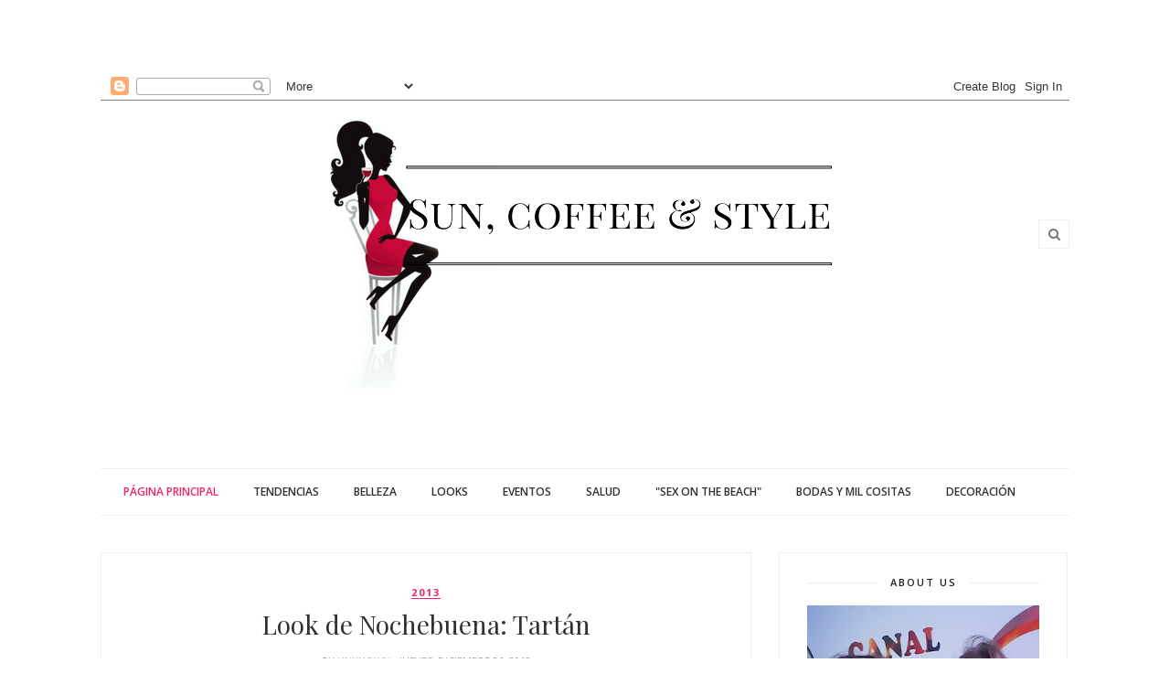

--- FILE ---
content_type: text/javascript; charset=UTF-8
request_url: https://suncoffeeandstyle.blogspot.com/feeds/posts/default/-/2013?alt=json-in-script&callback=related_results_labels_thumbs&max-results=6
body_size: 31909
content:
// API callback
related_results_labels_thumbs({"version":"1.0","encoding":"UTF-8","feed":{"xmlns":"http://www.w3.org/2005/Atom","xmlns$openSearch":"http://a9.com/-/spec/opensearchrss/1.0/","xmlns$blogger":"http://schemas.google.com/blogger/2008","xmlns$georss":"http://www.georss.org/georss","xmlns$gd":"http://schemas.google.com/g/2005","xmlns$thr":"http://purl.org/syndication/thread/1.0","id":{"$t":"tag:blogger.com,1999:blog-3620153434477669759"},"updated":{"$t":"2025-10-30T19:57:48.496+01:00"},"category":[{"term":"looks"},{"term":"look"},{"term":"tendencias"},{"term":"outfit"},{"term":"Moda"},{"term":"verano"},{"term":"tendencia"},{"term":"Eventos"},{"term":"Zara"},{"term":"2015"},{"term":"Primark"},{"term":"2014"},{"term":"salud"},{"term":"outfits"},{"term":"Belleza"},{"term":"primavera"},{"term":"invierno"},{"term":"quienes somos"},{"term":"otoño"},{"term":"2013"},{"term":"streetstyle"},{"term":"tutorial"},{"term":"De compras..."},{"term":"nuestros looks"},{"term":"2016"},{"term":"maquillaje"},{"term":"Stradivarius"},{"term":"sorteos"},{"term":"nosotras"},{"term":"temático"},{"term":"bloggers"},{"term":"como somos"},{"term":"Navidad"},{"term":"consejos"},{"term":"colaboracion"},{"term":"cosmética"},{"term":"inspiración"},{"term":"kiabi"},{"term":"productos"},{"term":"celebrities"},{"term":"viajes"},{"term":"Mango"},{"term":"temporadaotoñoinvierno2016"},{"term":"tendencias primavera verano 2014"},{"term":"vacaciones"},{"term":"Bodas y mil cositas"},{"term":"Parfois"},{"term":"complementos"},{"term":"temporadaotoñoinvierno2015"},{"term":"piel"},{"term":"selección"},{"term":"temporada"},{"term":"vestido"},{"term":"Navy"},{"term":"Regalos"},{"term":"basicos"},{"term":"Rebajas"},{"term":"estilo de vida saludable"},{"term":"hábitos saludables"},{"term":"jeans"},{"term":"look casual"},{"term":"opinión"},{"term":"tendencias primavera verano 2015"},{"term":"accesorios"},{"term":"recomendaciones"},{"term":"tendencias otoño invierno 2015"},{"term":"#Existimos"},{"term":"Blanco"},{"term":"colores pastel"},{"term":"comida"},{"term":"temporadaprimaveraverano2015"},{"term":"Pull\u0026Bear"},{"term":"kiabi España"},{"term":"negro"},{"term":"rojo"},{"term":"bisutería"},{"term":"blogger"},{"term":"estilo"},{"term":"tips"},{"term":"zapatos"},{"term":"2017"},{"term":"Bershka"},{"term":"cabello"},{"term":"flores"},{"term":"fotografías de la semana"},{"term":"ideas"},{"term":"recomendación"},{"term":"temporadaprimaveraverano2017"},{"term":"Decoración"},{"term":"Mc Crae's"},{"term":"Nochevieja"},{"term":"Perlas de Bisutería"},{"term":"San Valentín"},{"term":"Sex on the beach"},{"term":"beneficios salud"},{"term":"cena"},{"term":"collar"},{"term":"complemento"},{"term":"estampado"},{"term":"fallas"},{"term":"propuestas"},{"term":"2012"},{"term":"Valencia Fashion Week"},{"term":"alfombra Roja"},{"term":"bodas"},{"term":"caprichos de estilo"},{"term":"colores flúor"},{"term":"ejercicio"},{"term":"empresa"},{"term":"encaje"},{"term":"especial navidad"},{"term":"faldas"},{"term":"h\u0026m"},{"term":"lencería"},{"term":"personal"},{"term":"snake print"},{"term":"trucos"},{"term":"Famosas"},{"term":"Lefties"},{"term":"Rollos de colores"},{"term":"Valencia"},{"term":"cuidados"},{"term":"fechas especiales"},{"term":"neon"},{"term":"proxima tendencia"},{"term":"reflexiones"},{"term":"temporadaprimaveraverano2016"},{"term":"tendencia otoño invierno 2015"},{"term":"total look"},{"term":"vestidos"},{"term":"amistad"},{"term":"barroco"},{"term":"botines"},{"term":"casual"},{"term":"collares zara"},{"term":"denim"},{"term":"diseños"},{"term":"evento"},{"term":"felicitación"},{"term":"joyas"},{"term":"primavera verano 2016"},{"term":"print floral"},{"term":"rosa"},{"term":"étnico"},{"term":"Como pez en el agua"},{"term":"DIY"},{"term":"Fashion Week"},{"term":"amor"},{"term":"ansiedad"},{"term":"azul"},{"term":"azul klein"},{"term":"baño"},{"term":"botas"},{"term":"comuniones"},{"term":"concurso"},{"term":"cuero"},{"term":"cuidado facial"},{"term":"gafas de sol"},{"term":"kiabi Valencia"},{"term":"lentejuelas"},{"term":"look militar"},{"term":"look para viajar"},{"term":"lujazo"},{"term":"mi stylo by Cris"},{"term":"nuestras fotos"},{"term":"playa"},{"term":"remedios de la abuela"},{"term":"sol"},{"term":"tendencia amarillo"},{"term":"tendencias otoño invierno 2016"},{"term":"trench"},{"term":"vida"},{"term":"white"},{"term":"Abrigos"},{"term":"Barcelona"},{"term":"Grandes diseñadores"},{"term":"Pepita Pulgarcita"},{"term":"Springfield"},{"term":"Suiteblanco"},{"term":"alimentación"},{"term":"años 90"},{"term":"beach"},{"term":"bienestar"},{"term":"capricho de plata"},{"term":"cremas"},{"term":"cuadros vichy"},{"term":"dieta"},{"term":"emprendedores"},{"term":"estampados"},{"term":"estilismo"},{"term":"fiesta"},{"term":"floral"},{"term":"ideas regalo"},{"term":"invitadas"},{"term":"kimono"},{"term":"look tartan"},{"term":"malta"},{"term":"nuestra experiencia"},{"term":"operación bikini"},{"term":"oscars"},{"term":"pantone"},{"term":"peinados"},{"term":"pura cosmética"},{"term":"rock"},{"term":"tachuelas"},{"term":"tacones"},{"term":"tartan"},{"term":"tendencias primavera verano 2017"},{"term":"tratamientos"},{"term":"viajar"},{"term":"Germaine de capuccini"},{"term":"Mala Mujer"},{"term":"Ohlala bijoux"},{"term":"Strdivarius"},{"term":"acontecimientos"},{"term":"addicted to"},{"term":"argimiro aguilar"},{"term":"bikini"},{"term":"black"},{"term":"black and white"},{"term":"blue"},{"term":"boda romantica"},{"term":"bufamanta"},{"term":"cenas y comidas de empresa de Navidad"},{"term":"chaqueta perfecto"},{"term":"clutch"},{"term":"coleccion capsula"},{"term":"crop top"},{"term":"deporte"},{"term":"deportes"},{"term":"estilo de famosas"},{"term":"estilo propio"},{"term":"estilo romantico"},{"term":"etnico"},{"term":"falda volante"},{"term":"galas"},{"term":"hombre"},{"term":"instagram"},{"term":"labios"},{"term":"lush"},{"term":"masculino"},{"term":"militar"},{"term":"mint"},{"term":"mustang"},{"term":"necklace"},{"term":"noticias"},{"term":"nude"},{"term":"parka"},{"term":"peep toe"},{"term":"peplum"},{"term":"polyvore"},{"term":"rayas"},{"term":"red"},{"term":"reducir estres"},{"term":"relaciones"},{"term":"relajación"},{"term":"remedios naturales"},{"term":"rosa y negro"},{"term":"sexo"},{"term":"sorteo"},{"term":"temporadaotoñoinvierno2017"},{"term":"tendencias 2016"},{"term":"tendencias primavera verano 2016"},{"term":"tienda local"},{"term":"vestido estampado"},{"term":"vestido lencero"},{"term":"vida sana"},{"term":"Bioderma"},{"term":"Boda Julián y Mayte"},{"term":"D.I.Y"},{"term":"Feliz Año Nuevo"},{"term":"Goyas"},{"term":"LBD"},{"term":"Madrid"},{"term":"Majose's"},{"term":"Mary Kay"},{"term":"Mostaza"},{"term":"NATUR DIETBEL"},{"term":"Naranja"},{"term":"Ponte guapa"},{"term":"Sfera"},{"term":"Swarovski"},{"term":"abrigos largos"},{"term":"aliexpress"},{"term":"alta costura"},{"term":"asesoras de imagen"},{"term":"año nuevo"},{"term":"blogs"},{"term":"boda con historia"},{"term":"boda vintage"},{"term":"boho chic"},{"term":"bolsos"},{"term":"burdeos"},{"term":"capas"},{"term":"chicas e-lakokette"},{"term":"cinco segundos"},{"term":"cine"},{"term":"cooperación"},{"term":"cuñas"},{"term":"desfiles"},{"term":"estilo masculino"},{"term":"estreno"},{"term":"evohé accessories"},{"term":"faldas largas"},{"term":"famosos"},{"term":"flúor"},{"term":"gris"},{"term":"hecho a mano"},{"term":"heels"},{"term":"inauguración"},{"term":"inspiracion"},{"term":"just for you"},{"term":"leopard print"},{"term":"look para turistear"},{"term":"look romanticos"},{"term":"love"},{"term":"maletas"},{"term":"maquillaje ojos"},{"term":"marron"},{"term":"menú"},{"term":"nueva colección"},{"term":"oufits"},{"term":"perlas locas"},{"term":"pink"},{"term":"ras complementos"},{"term":"ripped jeans"},{"term":"romantico"},{"term":"serum"},{"term":"showroom"},{"term":"sin animo de lucro"},{"term":"skeyndor"},{"term":"sombreros"},{"term":"suarez"},{"term":"summer"},{"term":"tematicos"},{"term":"tendencias cabello"},{"term":"tocados"},{"term":"toffee"},{"term":"tommy mel's"},{"term":"total white"},{"term":"trenza"},{"term":"turismo"},{"term":"turquesa"},{"term":"té"},{"term":"vaquero"},{"term":"verano 2015"},{"term":"vestido romantico"},{"term":"1 aniversario"},{"term":"Absolut"},{"term":"Alambres y tocados"},{"term":"Angelillos y diablillos"},{"term":"Aramat Dávila"},{"term":"Beguer"},{"term":"Bijou Brigitte"},{"term":"Bioderma Road Show"},{"term":"Bulgaria"},{"term":"Castellón"},{"term":"Colokdo"},{"term":"El ópalo rojo"},{"term":"Fashion Space"},{"term":"Feliz Navidad"},{"term":"Globos de Oro"},{"term":"Glossy box"},{"term":"Guillermo Del Mar"},{"term":"Isadora"},{"term":"Kiabi Sant Boi de Llobregat"},{"term":"MaryPaz"},{"term":"NOW YOU"},{"term":"Origen Bobal"},{"term":"Origen Cosmetics"},{"term":"Oscar"},{"term":"Promod"},{"term":"Sesderma"},{"term":"Tendencia tartán"},{"term":"Tous"},{"term":"Tu Blog Shop"},{"term":"Valencia en fallas"},{"term":"Vanity Fair"},{"term":"abdominales"},{"term":"abrigo de pelo"},{"term":"abrigos de pelos"},{"term":"abrigos de piel"},{"term":"aire retro"},{"term":"amarillo"},{"term":"animal print"},{"term":"antimanchas"},{"term":"apertura"},{"term":"asesoramiento de imagen"},{"term":"autumn"},{"term":"años 70"},{"term":"bailarinas"},{"term":"blazer"},{"term":"boda sun coffee and style"},{"term":"boyfriends"},{"term":"candy"},{"term":"cejas y pestañas"},{"term":"cinturón"},{"term":"color azul klein"},{"term":"color de pelo"},{"term":"contorno de ojos"},{"term":"copias"},{"term":"coral"},{"term":"cosmética natural"},{"term":"descanso"},{"term":"diseñadores"},{"term":"dorado"},{"term":"dulces"},{"term":"e-lakokette"},{"term":"emociones"},{"term":"en la radio"},{"term":"entrevista"},{"term":"esenciales"},{"term":"esmalte"},{"term":"estampado estrella"},{"term":"estilo lady"},{"term":"estres"},{"term":"falda de botones"},{"term":"fondo de armario"},{"term":"gianin shop"},{"term":"grunge"},{"term":"halloween"},{"term":"hogar"},{"term":"imprescindibles"},{"term":"indispensables"},{"term":"infusiones"},{"term":"isabel marant"},{"term":"jabones"},{"term":"juegos olímpicos"},{"term":"jumpsuits"},{"term":"kiehl's"},{"term":"lace"},{"term":"lady"},{"term":"leather"},{"term":"leggins"},{"term":"lifestyle"},{"term":"lista"},{"term":"look hombre"},{"term":"looks invitada"},{"term":"low cost"},{"term":"maleta de vacaciones"},{"term":"maquillaje labios rojos"},{"term":"meditación"},{"term":"menta"},{"term":"minifalda"},{"term":"monos"},{"term":"mundo blogger"},{"term":"musical"},{"term":"navidades"},{"term":"nochebuena"},{"term":"novedades"},{"term":"nutrición"},{"term":"ojos"},{"term":"opinion"},{"term":"oversize"},{"term":"pacific blue"},{"term":"pantalones"},{"term":"pantalones de campana"},{"term":"paris"},{"term":"parkas"},{"term":"pelo"},{"term":"pendientes"},{"term":"perlas"},{"term":"piel grasa"},{"term":"plata"},{"term":"plumíferos"},{"term":"polémica"},{"term":"preferidos"},{"term":"premios"},{"term":"presentación"},{"term":"propósito 2014"},{"term":"ranking"},{"term":"recogido informal"},{"term":"rostro"},{"term":"sandalias"},{"term":"sarah jessica parker"},{"term":"satchel"},{"term":"semana santa"},{"term":"sequin"},{"term":"series"},{"term":"sneakers"},{"term":"solidario"},{"term":"stripes"},{"term":"sudaderas infantiles"},{"term":"tendencia pantalones de campana"},{"term":"tendencia piñas"},{"term":"tendencias 2017"},{"term":"the body shop"},{"term":"thurkanna"},{"term":"topten"},{"term":"travel"},{"term":"trenzas"},{"term":"uñas"},{"term":"vikukus"},{"term":"vintage"},{"term":"zapatillas"},{"term":"100.000"},{"term":"2 aniversario"},{"term":"Alejandro Resta"},{"term":"Alex Vidal"},{"term":"Alex Vidal Couture"},{"term":"Altius"},{"term":"American Cupcakes"},{"term":"Amichi"},{"term":"Anaís Cabezas"},{"term":"Antonio Sangoó"},{"term":"Assaad Awad"},{"term":"Aurelia Gil"},{"term":"BBC"},{"term":"Ballet"},{"term":"Beatriz"},{"term":"Bibian Blue"},{"term":"Bloglovin"},{"term":"Cabotine"},{"term":"Calzados Alida"},{"term":"Carrefour"},{"term":"Casio"},{"term":"Castarnado"},{"term":"Chanel"},{"term":"Chozas Carrascal"},{"term":"Citizen"},{"term":"Clara Alonso"},{"term":"Clínica Doctor Mira"},{"term":"Contra el cancer de mama"},{"term":"Corte de Honor"},{"term":"Delara handmade"},{"term":"Delirios Florales"},{"term":"Du cosmetics"},{"term":"El Rey León"},{"term":"El joyero de Raquel"},{"term":"Emmys"},{"term":"Encarnis Tomero"},{"term":"Erikch Moda"},{"term":"Eva Iszoro"},{"term":"Experiencia GN"},{"term":"FMV"},{"term":"Flormar"},{"term":"Fundación pequeño deseo"},{"term":"GRRMartin"},{"term":"Gabriel Croissier"},{"term":"Gabriel Seguí"},{"term":"Gala Balón de oro"},{"term":"Giulia Garuti"},{"term":"Gourmet Catering \u0026 Espacios"},{"term":"Goyas 2017"},{"term":"Hangisi"},{"term":"Higinio Mateu"},{"term":"Iglesia de Santa Catalina"},{"term":"Ion Fiz"},{"term":"Jabones del edén"},{"term":"Javier y Javier"},{"term":"Jesús Sáez"},{"term":"Joma"},{"term":"Juana Martín"},{"term":"Julia en la orilla"},{"term":"Kissing Room"},{"term":"Koker"},{"term":"La boda de Julián y Mayte"},{"term":"Le parisien nails"},{"term":"LeCarré"},{"term":"Look Navidad"},{"term":"Look Nochebuena"},{"term":"Luna Lluna"},{"term":"M2 Beauté"},{"term":"Magdalena de Suecia"},{"term":"Mango outlet"},{"term":"Mar de colors"},{"term":"María Malo"},{"term":"MasCupon"},{"term":"MasMagazine"},{"term":"Maíz Bistró"},{"term":"Miguel Vizcaíno"},{"term":"Miley Cyrus"},{"term":"Milán"},{"term":"Miquel Suay"},{"term":"Moisés Castañeyra"},{"term":"Moraira"},{"term":"MyFoostas"},{"term":"NY"},{"term":"Nuevo Gran Túria"},{"term":"Okeysi"},{"term":"Pablo Erroz"},{"term":"Pandora"},{"term":"Paniselo"},{"term":"Patricia Adam"},{"term":"Paula Echevarría"},{"term":"Rarha beach"},{"term":"SNAILBAG"},{"term":"SPA"},{"term":"Salones Aqualandia"},{"term":"San Juan del Hospital"},{"term":"Scorpio"},{"term":"Siemprevivas"},{"term":"Sonrisas de Moda"},{"term":"SunCoffee\u0026Style"},{"term":"The Are"},{"term":"The Lens Fashion Show"},{"term":"Vertize Gala"},{"term":"Victoria Secret"},{"term":"XV"},{"term":"YSL"},{"term":"Yves Rocher"},{"term":"Zmbrno"},{"term":"ahumados"},{"term":"alboraya"},{"term":"ananas"},{"term":"anna della russo"},{"term":"anorak"},{"term":"ante"},{"term":"antienvejecimiento"},{"term":"artistas"},{"term":"atardecer"},{"term":"autobronceador"},{"term":"aventuras"},{"term":"aviador"},{"term":"año nuevo chino"},{"term":"años 50"},{"term":"años70"},{"term":"backstage"},{"term":"bailarina"},{"term":"bañadores"},{"term":"bbcream"},{"term":"benefit"},{"term":"biker"},{"term":"bikinis"},{"term":"blogueros del mes"},{"term":"bloguzz"},{"term":"blusa"},{"term":"boda de cine"},{"term":"boda de invierno"},{"term":"boda de otoño"},{"term":"boda floral"},{"term":"boda otoñal"},{"term":"boda real"},{"term":"boda romántica"},{"term":"bodas rusticas"},{"term":"boho"},{"term":"bolso cruzado"},{"term":"bolso de mano"},{"term":"botas de montaña"},{"term":"brown"},{"term":"brujas"},{"term":"burgundy"},{"term":"burriana"},{"term":"café"},{"term":"calabazas"},{"term":"calor"},{"term":"caloret"},{"term":"camar cosmetics"},{"term":"cambios"},{"term":"camisa"},{"term":"camisa guipur"},{"term":"camisetas"},{"term":"camisetas con mensaje"},{"term":"campanadas 2016"},{"term":"campestre"},{"term":"canción de hielo y fuego"},{"term":"canones sociales"},{"term":"capazo"},{"term":"caprichos de plata"},{"term":"casa"},{"term":"casa rural"},{"term":"castellon"},{"term":"cat-eye"},{"term":"catrice"},{"term":"cazadora pastel"},{"term":"celebraciones"},{"term":"celos"},{"term":"cena romántica"},{"term":"cenas"},{"term":"chaqueta perfecta"},{"term":"chaqueta rosa"},{"term":"chaquetones"},{"term":"chelsea boots"},{"term":"chiara ferragni"},{"term":"cinefilo"},{"term":"clon"},{"term":"clones"},{"term":"cobre"},{"term":"colaboraciones"},{"term":"colección"},{"term":"colegio de abogados"},{"term":"color del año"},{"term":"colores"},{"term":"complejos"},{"term":"comunica2"},{"term":"comuniones 2016"},{"term":"conjunto"},{"term":"consejos contra el calor"},{"term":"consejos para las Rebajas"},{"term":"converse"},{"term":"corte bob"},{"term":"corte midi"},{"term":"corte pixie"},{"term":"cortes de pelo"},{"term":"cosido por mama"},{"term":"crepúsculo"},{"term":"croissants"},{"term":"cronica"},{"term":"cross"},{"term":"crónica"},{"term":"crónicas de boda"},{"term":"cuadros"},{"term":"cumpleaños"},{"term":"deco"},{"term":"delgadez"},{"term":"dentalDoctors"},{"term":"detalles"},{"term":"dia de la madre"},{"term":"disfraces"},{"term":"disfrutar"},{"term":"dolor de garganta"},{"term":"dress"},{"term":"educacion"},{"term":"el hombre de negro"},{"term":"el look del novio"},{"term":"elakokette"},{"term":"empleo"},{"term":"emugel hidronutritivo"},{"term":"en directo"},{"term":"equipación olimpica 2016"},{"term":"escapadas"},{"term":"espardeñas"},{"term":"estampado etnico"},{"term":"estilo british"},{"term":"estilo de vida"},{"term":"estilo frances"},{"term":"estilo vintage"},{"term":"estudio"},{"term":"estética vintage"},{"term":"etnia cosmetics"},{"term":"evolución"},{"term":"existimos"},{"term":"extension de pestañas"},{"term":"eyeliner"},{"term":"falda lencera"},{"term":"falda midi"},{"term":"faldas joya"},{"term":"fashion"},{"term":"fashion code"},{"term":"femenidad"},{"term":"feminidad"},{"term":"feminismo y machismo"},{"term":"fiestas"},{"term":"firmas"},{"term":"flecos"},{"term":"flequillo"},{"term":"floraqueen"},{"term":"formal"},{"term":"foulard de flores"},{"term":"frikifalleras"},{"term":"frutas"},{"term":"fucsia"},{"term":"funda de ipad"},{"term":"fur"},{"term":"gafas espejo"},{"term":"garnier"},{"term":"gimnasio"},{"term":"glamour"},{"term":"gorro con borla"},{"term":"gremio sastres y modistas CV"},{"term":"happy new year"},{"term":"haul"},{"term":"hecho por mama"},{"term":"hialucic"},{"term":"hippie look"},{"term":"holidays"},{"term":"horma"},{"term":"ideas maquillaje"},{"term":"indumentaria regional valenciana"},{"term":"infantil"},{"term":"informal"},{"term":"inspiracion boda de cine"},{"term":"inspiración boda de otoño"},{"term":"invitados"},{"term":"isla marina"},{"term":"juego de tronos"},{"term":"jumpsuit"},{"term":"la Cartuja de Ara Christi"},{"term":"la boda de Ángela y Juan"},{"term":"la cueva de Melanie"},{"term":"lace up"},{"term":"lazos"},{"term":"le touche éclat"},{"term":"leo"},{"term":"limpieza facial"},{"term":"lista de deseos"},{"term":"llave"},{"term":"lobo"},{"term":"londres"},{"term":"long dress"},{"term":"look de invitada"},{"term":"look de novia"},{"term":"look masculino"},{"term":"look verde militar"},{"term":"lucia novias"},{"term":"lugares con encanto"},{"term":"make up"},{"term":"makeup"},{"term":"man"},{"term":"maquillaje coral"},{"term":"maquillaje natural"},{"term":"maquillaje tonos tierra"},{"term":"marcas"},{"term":"marsala"},{"term":"marta parra estilista"},{"term":"maxi falda"},{"term":"maxi-jersey"},{"term":"maxi-vestido"},{"term":"medias de rejilla"},{"term":"metal"},{"term":"metalizado"},{"term":"mickey"},{"term":"mikey"},{"term":"minimalismo"},{"term":"minimalista"},{"term":"mistylobycris"},{"term":"mochila"},{"term":"moda masculina"},{"term":"mom jeans"},{"term":"mono vaquero"},{"term":"mujer"},{"term":"mujeres reales"},{"term":"mulberry"},{"term":"nails"},{"term":"new in"},{"term":"niñas"},{"term":"niños"},{"term":"noche"},{"term":"nos cuidamos"},{"term":"nos encanta"},{"term":"noventa"},{"term":"novias"},{"term":"novio"},{"term":"novios"},{"term":"nuestra opinion"},{"term":"nuestros chicos"},{"term":"nuevas metas"},{"term":"nuevo"},{"term":"ofertas"},{"term":"off shoulder"},{"term":"ojos relajados"},{"term":"olimpiadas 2016"},{"term":"operación boda Mayte"},{"term":"operación skinny tan"},{"term":"optimismo"},{"term":"oriental"},{"term":"oscars 2017"},{"term":"otto design"},{"term":"paillettes"},{"term":"paisajes"},{"term":"pareja"},{"term":"pascua"},{"term":"pasión"},{"term":"pearls"},{"term":"pedrería"},{"term":"pelo corto"},{"term":"perfección"},{"term":"personal shopper"},{"term":"petites creations"},{"term":"piel seca"},{"term":"piezas únicas"},{"term":"pinterest"},{"term":"pintura"},{"term":"plagios"},{"term":"plumas"},{"term":"pompones"},{"term":"ponchos"},{"term":"portadocumentos"},{"term":"post-navidades"},{"term":"postureo"},{"term":"preppy"},{"term":"preselección"},{"term":"print infantil"},{"term":"produc"},{"term":"promociones"},{"term":"propósito 2015"},{"term":"propósitos 2016"},{"term":"propósitos año nuevo"},{"term":"puente"},{"term":"puja al castell"},{"term":"pulseras"},{"term":"punto"},{"term":"purexpert"},{"term":"purpurina"},{"term":"ras"},{"term":"rayban"},{"term":"recetas"},{"term":"red carpet"},{"term":"redes sociales"},{"term":"redondas"},{"term":"rendimiento acadeémico"},{"term":"restaurantes"},{"term":"resultados"},{"term":"revistas"},{"term":"rimmel london"},{"term":"rocker"},{"term":"romwe"},{"term":"romántico"},{"term":"rosa cuarzo"},{"term":"rosana molto"},{"term":"rustico"},{"term":"rutina"},{"term":"salud bucodental"},{"term":"san francisco"},{"term":"san valentín 2017"},{"term":"sandalias joya"},{"term":"se acerca el invierno"},{"term":"serenity"},{"term":"sex and the city"},{"term":"sexy"},{"term":"shorts"},{"term":"silver"},{"term":"skinny tan"},{"term":"snoopy"},{"term":"sport"},{"term":"sport chic"},{"term":"sport glam"},{"term":"sport. zapatillas"},{"term":"star soul"},{"term":"steve madden"},{"term":"stilettos"},{"term":"studs"},{"term":"surfer"},{"term":"tendencia etnica"},{"term":"tendencia floral"},{"term":"tendencia lady"},{"term":"tendencia pájaros"},{"term":"tendencias corte de pelo"},{"term":"tendencias de maquillaje"},{"term":"tendencias otoño invierno 2016-17"},{"term":"tendencias peinado"},{"term":"tendencias. moda"},{"term":"terciopelo"},{"term":"terrazas y jardínes"},{"term":"terror"},{"term":"teruel"},{"term":"the blog shop"},{"term":"tienda online"},{"term":"tips rebajas"},{"term":"transparencias"},{"term":"turbantes"},{"term":"tweed"},{"term":"uncordonparatusgafas"},{"term":"unrinconmuycuco"},{"term":"valentinos"},{"term":"velvet"},{"term":"verde cipres"},{"term":"verde esmeralda"},{"term":"vestido de punto"},{"term":"vestido largo"},{"term":"vida saludable"},{"term":"video"},{"term":"viento"},{"term":"volantes"},{"term":"vuelta a la rutina"},{"term":"wapacometics"},{"term":"winter"},{"term":"wish list"},{"term":"wynsh"},{"term":"youtube"},{"term":"zona T"}],"title":{"type":"text","$t":"Sun, Coffee and Style"},"subtitle":{"type":"html","$t":""},"link":[{"rel":"http://schemas.google.com/g/2005#feed","type":"application/atom+xml","href":"https:\/\/suncoffeeandstyle.blogspot.com\/feeds\/posts\/default"},{"rel":"self","type":"application/atom+xml","href":"https:\/\/www.blogger.com\/feeds\/3620153434477669759\/posts\/default\/-\/2013?alt=json-in-script\u0026max-results=6"},{"rel":"alternate","type":"text/html","href":"https:\/\/suncoffeeandstyle.blogspot.com\/search\/label\/2013"},{"rel":"hub","href":"http://pubsubhubbub.appspot.com/"},{"rel":"next","type":"application/atom+xml","href":"https:\/\/www.blogger.com\/feeds\/3620153434477669759\/posts\/default\/-\/2013\/-\/2013?alt=json-in-script\u0026start-index=7\u0026max-results=6"}],"author":[{"name":{"$t":"Anonymous"},"uri":{"$t":"http:\/\/www.blogger.com\/profile\/11204323803090346287"},"email":{"$t":"noreply@blogger.com"},"gd$image":{"rel":"http://schemas.google.com/g/2005#thumbnail","width":"16","height":"16","src":"https:\/\/img1.blogblog.com\/img\/b16-rounded.gif"}}],"generator":{"version":"7.00","uri":"http://www.blogger.com","$t":"Blogger"},"openSearch$totalResults":{"$t":"41"},"openSearch$startIndex":{"$t":"1"},"openSearch$itemsPerPage":{"$t":"6"},"entry":[{"id":{"$t":"tag:blogger.com,1999:blog-3620153434477669759.post-4163027959704221405"},"published":{"$t":"2014-01-05T14:46:00.000+01:00"},"updated":{"$t":"2014-01-05T14:46:52.625+01:00"},"category":[{"scheme":"http://www.blogger.com/atom/ns#","term":"2013"},{"scheme":"http://www.blogger.com/atom/ns#","term":"2014"},{"scheme":"http://www.blogger.com/atom/ns#","term":"barroco"},{"scheme":"http://www.blogger.com/atom/ns#","term":"basicos"},{"scheme":"http://www.blogger.com/atom/ns#","term":"bisutería"},{"scheme":"http://www.blogger.com/atom/ns#","term":"complementos"},{"scheme":"http://www.blogger.com/atom/ns#","term":"consejos"},{"scheme":"http://www.blogger.com/atom/ns#","term":"invierno"},{"scheme":"http://www.blogger.com/atom/ns#","term":"Navidad"},{"scheme":"http://www.blogger.com/atom/ns#","term":"otoño"},{"scheme":"http://www.blogger.com/atom/ns#","term":"Regalos"}],"title":{"type":"text","$t":"TOP TEN COMPLEMENTOS, IDEAS GENIALES PARA REGALOS"},"content":{"type":"html","$t":"\u003Cdiv dir=\"ltr\" style=\"text-align: left;\" trbidi=\"on\"\u003E\nHola Bellezones!!\u003Cbr \/\u003E\n\u003Cbr \/\u003E\n¿Como vamos con las comilonas?...esto de coger kilos es un desastre para poder quitárselo después, ya lo se; pero bueno, espero que lo estáis pasando estupendamente con los vuestros y disfrutando muchísimo de estas fechas tan especiales.\u003Cbr \/\u003E\n\u003Cbr \/\u003E\nYo hoy os traigo un \u003Cb\u003E\u003Cspan style=\"font-size: large;\"\u003Epost \u003C\/span\u003E\u003C\/b\u003Eque llevo tiempo preparando pero por vagancia no había publicado y como en estas fechas viene genial para dar ideas de que regalar, por que papa noel ya ha traído cositas, pero.. LOS REYES MAGOS!!! ESOS SI SON LOS GRANDES!!\u003Cbr \/\u003E\nAsí que ahí tenéis la lista de los \u003Cb\u003E\u003Cspan style=\"font-size: large;\"\u003E10 complementos indispensables\u003C\/span\u003E\u003C\/b\u003E de la temporada, e ideas geniales que regalar si no tenéis muy claro que hacer:\u003Cbr \/\u003E\n\u003Cbr \/\u003E\nEn el puesto \u003Cb\u003E\u003Cspan style=\"font-size: large;\"\u003Enumero 1\u003C\/span\u003E\u003C\/b\u003E tenemos; \u003Cb\u003E\u003Cspan style=\"font-size: large;\"\u003ELAS TABLETS Y IPADS\u003C\/span\u003E\u003C\/b\u003E:\u003Cbr \/\u003E\n\u003Cbr \/\u003E\n\u003Cdiv class=\"separator\" style=\"clear: both; text-align: center;\"\u003E\n\u003Ca href=\"https:\/\/blogger.googleusercontent.com\/img\/b\/R29vZ2xl\/AVvXsEgPrjz1U4nOK90W1V5L13lsPZTrRSo8LcTVFEwMAfJB90-Yo-wEHY45-cQoSaDKPIl-f3NKHYLLWFxJkntOl1GZsD3yUChvAF0aW4qM3mdZtto7QehXIB06mVqM3k6FITefr9qBR7EPY0-O\/s1600\/ipad-apple-internet.jpg\" imageanchor=\"1\" style=\"margin-left: 1em; margin-right: 1em;\"\u003E\u003Cimg border=\"0\" height=\"232\" src=\"https:\/\/blogger.googleusercontent.com\/img\/b\/R29vZ2xl\/AVvXsEgPrjz1U4nOK90W1V5L13lsPZTrRSo8LcTVFEwMAfJB90-Yo-wEHY45-cQoSaDKPIl-f3NKHYLLWFxJkntOl1GZsD3yUChvAF0aW4qM3mdZtto7QehXIB06mVqM3k6FITefr9qBR7EPY0-O\/s400\/ipad-apple-internet.jpg\" width=\"400\" \/\u003E\u003C\/a\u003E\u003C\/div\u003E\n\u003Cbr \/\u003E\n\u003Cdiv class=\"separator\" style=\"clear: both; text-align: center;\"\u003E\n\u003Ca href=\"https:\/\/blogger.googleusercontent.com\/img\/b\/R29vZ2xl\/AVvXsEghnKUd6Ijapu9B3kaxnD-kUKOmiE-OOnEZCu5adGieTr7WiN1PtH-wMmXID-spsYlhpD35IFcsCDpDQSqe1AEgxnIY0KIovBIA5injAta7uDBYJG7mNGxF1oe6h0rVRAp0x0UbH61QmoRu\/s1600\/Sony-Xperia-Tablet-S-01.jpg\" imageanchor=\"1\" style=\"margin-left: 1em; margin-right: 1em;\"\u003E\u003Cimg border=\"0\" height=\"253\" src=\"https:\/\/blogger.googleusercontent.com\/img\/b\/R29vZ2xl\/AVvXsEghnKUd6Ijapu9B3kaxnD-kUKOmiE-OOnEZCu5adGieTr7WiN1PtH-wMmXID-spsYlhpD35IFcsCDpDQSqe1AEgxnIY0KIovBIA5injAta7uDBYJG7mNGxF1oe6h0rVRAp0x0UbH61QmoRu\/s400\/Sony-Xperia-Tablet-S-01.jpg\" width=\"400\" \/\u003E\u003C\/a\u003E\u003C\/div\u003E\n\u003Cbr \/\u003E\n\u003Cdiv class=\"separator\" style=\"clear: both; text-align: center;\"\u003E\n\u003Ca href=\"https:\/\/blogger.googleusercontent.com\/img\/b\/R29vZ2xl\/AVvXsEgv4h5q6kBm6j4_iJhZ6OrTntiWJnTC_ke7XwzKfAlA3EHVXkR5IjeU5VjpL1zBSG_iMbwDOrKnIlasP7TUBs4Ij2BDoZCDQNbbg2Ff3k6Y2SK69oEgQ1YHdLFd14bBL18o3fNWGhGrRUj6\/s1600\/tablet-samsung-galaxy-note-gt-n8010-10.1-wifi-16gb-gris-tactil-gps-camara-bluetooth-usb-___GT-N8010EAAPHE-1.jpg\" imageanchor=\"1\" style=\"margin-left: 1em; margin-right: 1em;\"\u003E\u003Cimg border=\"0\" height=\"266\" src=\"https:\/\/blogger.googleusercontent.com\/img\/b\/R29vZ2xl\/AVvXsEgv4h5q6kBm6j4_iJhZ6OrTntiWJnTC_ke7XwzKfAlA3EHVXkR5IjeU5VjpL1zBSG_iMbwDOrKnIlasP7TUBs4Ij2BDoZCDQNbbg2Ff3k6Y2SK69oEgQ1YHdLFd14bBL18o3fNWGhGrRUj6\/s400\/tablet-samsung-galaxy-note-gt-n8010-10.1-wifi-16gb-gris-tactil-gps-camara-bluetooth-usb-___GT-N8010EAAPHE-1.jpg\" width=\"400\" \/\u003E\u003C\/a\u003E\u003C\/div\u003E\n\u003Cbr \/\u003E\n\u003Cb\u003E\u003Cspan style=\"font-size: large;\"\u003EUn complemento indispensable y un regalo genial para estas fechas...eeeeeh cariño¿? jajajaja\u003C\/span\u003E\u003C\/b\u003E\u003Cbr \/\u003E\n\u003Cb\u003E\u003Cspan style=\"font-size: large;\"\u003E\u003Cbr \/\u003E\u003C\/span\u003E\u003C\/b\u003E\nEn el puesto\u003Cb\u003E\u003Cspan style=\"font-size: large;\"\u003E numero 2\u003C\/span\u003E\u003C\/b\u003E nos encontramos con las \u003Cb\u003E\u003Cspan style=\"font-size: large;\"\u003Emaxibufandas de cuadros\u003C\/span\u003E\u003C\/b\u003E:\u003Cbr \/\u003E\n\u003Cbr \/\u003E\n\u003Cdiv class=\"separator\" style=\"clear: both; text-align: center;\"\u003E\n\u003Ca href=\"https:\/\/blogger.googleusercontent.com\/img\/b\/R29vZ2xl\/AVvXsEiH-IBU_jkYbZMJLU508p2dGmWv9xU3dGrCb1un5SjgILzKfBHtF5IZdQ4aNAYv7_-3bAVt6Omg8c-5uhh7uKHP12Na7ngHVUgkpB2Uj0abpe6O0Pq4sLeZw328MsT3F5weXk9lNXFKm805\/s1600\/BUFANDA+TARTAN.jpeg\" imageanchor=\"1\" style=\"margin-left: 1em; margin-right: 1em;\"\u003E\u003Cimg border=\"0\" height=\"400\" src=\"https:\/\/blogger.googleusercontent.com\/img\/b\/R29vZ2xl\/AVvXsEiH-IBU_jkYbZMJLU508p2dGmWv9xU3dGrCb1un5SjgILzKfBHtF5IZdQ4aNAYv7_-3bAVt6Omg8c-5uhh7uKHP12Na7ngHVUgkpB2Uj0abpe6O0Pq4sLeZw328MsT3F5weXk9lNXFKm805\/s400\/BUFANDA+TARTAN.jpeg\" width=\"376\" \/\u003E\u003C\/a\u003E\u003C\/div\u003E\n\u003Cbr \/\u003E\n\u003Cdiv class=\"separator\" style=\"clear: both; text-align: center;\"\u003E\n\u003Ca href=\"https:\/\/blogger.googleusercontent.com\/img\/b\/R29vZ2xl\/AVvXsEisehRzingLg3tHOBj1d9Wt_g0pUhZJRIjKSBlRjBSTBWiJf2GOjB7JffiXPsHLKQ17vZ2dUh3TawJMKALVNKEwKfBCxMhgqbIBzC7sEtjftoV_Q9f_k3Ur-XvbGp2ew2nG177MLEow_kN7\/s1600\/CLP_2908.jpg\" imageanchor=\"1\" style=\"margin-left: 1em; margin-right: 1em;\"\u003E\u003Cimg border=\"0\" height=\"400\" src=\"https:\/\/blogger.googleusercontent.com\/img\/b\/R29vZ2xl\/AVvXsEisehRzingLg3tHOBj1d9Wt_g0pUhZJRIjKSBlRjBSTBWiJf2GOjB7JffiXPsHLKQ17vZ2dUh3TawJMKALVNKEwKfBCxMhgqbIBzC7sEtjftoV_Q9f_k3Ur-XvbGp2ew2nG177MLEow_kN7\/s400\/CLP_2908.jpg\" width=\"266\" \/\u003E\u003C\/a\u003E\u003C\/div\u003E\n\u003Cbr \/\u003E\n\u003Cdiv class=\"separator\" style=\"clear: both; text-align: center;\"\u003E\n\u003Ca href=\"https:\/\/blogger.googleusercontent.com\/img\/b\/R29vZ2xl\/AVvXsEgrJX_AgnB-fqOunGmd8d6TAxtH4eOqXK4ef5rr07lOlwJycFvPSfcdBUV7Ik7U1AEHrSFbM98KTA3gOofLTHLSi9sdbSTPsIDjC9uh5k9kbEzIZ9rhGtt-NvtPUs4Aye6WfDxhTejw-tVj\/s1600\/descarga.jpg\" imageanchor=\"1\" style=\"margin-left: 1em; margin-right: 1em;\"\u003E\u003Cimg border=\"0\" height=\"400\" src=\"https:\/\/blogger.googleusercontent.com\/img\/b\/R29vZ2xl\/AVvXsEgrJX_AgnB-fqOunGmd8d6TAxtH4eOqXK4ef5rr07lOlwJycFvPSfcdBUV7Ik7U1AEHrSFbM98KTA3gOofLTHLSi9sdbSTPsIDjC9uh5k9kbEzIZ9rhGtt-NvtPUs4Aye6WfDxhTejw-tVj\/s400\/descarga.jpg\" width=\"266\" \/\u003E\u003C\/a\u003E\u003C\/div\u003E\n\u003Cbr \/\u003E\n\u003Ctable align=\"center\" cellpadding=\"0\" cellspacing=\"0\" class=\"tr-caption-container\" style=\"margin-left: auto; margin-right: auto; text-align: center;\"\u003E\u003Ctbody\u003E\n\u003Ctr\u003E\u003Ctd style=\"text-align: center;\"\u003E\u003Ca href=\"https:\/\/blogger.googleusercontent.com\/img\/b\/R29vZ2xl\/AVvXsEhGu7WkurIp-H7FAELpqfc5MKoL-F6luf59jHM0XKfesMMghCBTljvclyW7aU37-nFfawYdwT7lQfNIzekn3mMUdEOuUt9qbSPrRaGj3lY6aaGdwDrmKaRlBz7XHClTtzU6A8yvH7zD2rc2\/s1600\/images.jpg\" imageanchor=\"1\" style=\"margin-left: auto; margin-right: auto;\"\u003E\u003Cimg border=\"0\" height=\"400\" src=\"https:\/\/blogger.googleusercontent.com\/img\/b\/R29vZ2xl\/AVvXsEhGu7WkurIp-H7FAELpqfc5MKoL-F6luf59jHM0XKfesMMghCBTljvclyW7aU37-nFfawYdwT7lQfNIzekn3mMUdEOuUt9qbSPrRaGj3lY6aaGdwDrmKaRlBz7XHClTtzU6A8yvH7zD2rc2\/s400\/images.jpg\" width=\"343\" \/\u003E\u003C\/a\u003E\u003C\/td\u003E\u003C\/tr\u003E\n\u003Ctr\u003E\u003Ctd class=\"tr-caption\" style=\"text-align: center;\"\u003E\u003Cb\u003EBufanda de Zara\u003C\/b\u003E\u003C\/td\u003E\u003C\/tr\u003E\n\u003C\/tbody\u003E\u003C\/table\u003E\n\u003Cbr \/\u003E\n\u003Cbr \/\u003E\nEn el \u003Cb\u003E\u003Cspan style=\"font-size: large;\"\u003Enumero 3\u003C\/span\u003E\u003C\/b\u003E, Los salones vuelve fuerte, pero sobretodo los \u003Cb\u003E\u003Cspan style=\"font-size: large;\"\u003ESALONES DE PULSERA\u003C\/span\u003E\u003C\/b\u003E:\u003Cbr \/\u003E\n\u003Cbr \/\u003E\n\u003Ctable align=\"center\" cellpadding=\"0\" cellspacing=\"0\" class=\"tr-caption-container\" style=\"margin-left: auto; margin-right: auto; text-align: center;\"\u003E\u003Ctbody\u003E\n\u003Ctr\u003E\u003Ctd style=\"text-align: center;\"\u003E\u003Ca href=\"https:\/\/blogger.googleusercontent.com\/img\/b\/R29vZ2xl\/AVvXsEirXlxM5ODidRPAt6Jdohph8QSSEHozQ-qrWhVaGK42B4gzreFvICmsGrY2TNjYqf822z7RmgDzI__mg9gJuSH3rzSKT5ZXLwX4yDfWYVeRSB3DEB69ugeOsSXUJG27WxLWbSmnQdmfwhmG\/s1600\/6201201074_1_1_1.jpg\" imageanchor=\"1\" style=\"margin-left: auto; margin-right: auto;\"\u003E\u003Cimg border=\"0\" height=\"327\" src=\"https:\/\/blogger.googleusercontent.com\/img\/b\/R29vZ2xl\/AVvXsEirXlxM5ODidRPAt6Jdohph8QSSEHozQ-qrWhVaGK42B4gzreFvICmsGrY2TNjYqf822z7RmgDzI__mg9gJuSH3rzSKT5ZXLwX4yDfWYVeRSB3DEB69ugeOsSXUJG27WxLWbSmnQdmfwhmG\/s400\/6201201074_1_1_1.jpg\" width=\"400\" \/\u003E\u003C\/a\u003E\u003C\/td\u003E\u003C\/tr\u003E\n\u003Ctr\u003E\u003Ctd class=\"tr-caption\" style=\"text-align: center;\"\u003E\u003Cb\u003ESalones dorados Pulsera Zara\u003C\/b\u003E\u003C\/td\u003E\u003C\/tr\u003E\n\u003C\/tbody\u003E\u003C\/table\u003E\n\u003Cbr \/\u003E\n\u003Cdiv class=\"separator\" style=\"clear: both; text-align: center;\"\u003E\n\u003Ca href=\"https:\/\/blogger.googleusercontent.com\/img\/b\/R29vZ2xl\/AVvXsEgdd7FWFR6WriASD87lEXB6HPPqUimyBufkJKGEaUL06oG_d-V6_LVNTCJUKWVLt9_9NmV5CX3HJUJ9EfS7By2LHnxpg7UvadataLltADyc-MRuwHMv_ipxHfneaamMjbI6OVa8frJiiT04\/s1600\/6224201022_1_1_1.jpg\" imageanchor=\"1\" style=\"margin-left: 1em; margin-right: 1em;\"\u003E\u003Cimg border=\"0\" height=\"327\" src=\"https:\/\/blogger.googleusercontent.com\/img\/b\/R29vZ2xl\/AVvXsEgdd7FWFR6WriASD87lEXB6HPPqUimyBufkJKGEaUL06oG_d-V6_LVNTCJUKWVLt9_9NmV5CX3HJUJ9EfS7By2LHnxpg7UvadataLltADyc-MRuwHMv_ipxHfneaamMjbI6OVa8frJiiT04\/s400\/6224201022_1_1_1.jpg\" width=\"400\" \/\u003E\u003C\/a\u003E\u003C\/div\u003E\n\u003Cbr \/\u003E\n\u003Cdiv class=\"separator\" style=\"clear: both; text-align: center;\"\u003E\n\u003Ca href=\"https:\/\/blogger.googleusercontent.com\/img\/b\/R29vZ2xl\/AVvXsEgeMRZI1jkuGQB4OBPQE-2MfDl2TXWg7jSZBRL6TbfaS-VnFhaPji-lKeSJCBWcP1IFTJJZK9LQMwCtt89300b0UtfzjHxkk0UmNcpqx5z3ElX60L2DpRoSdxfLkbS18cxz-Ae5iHEjIApY\/s1600\/salones+mango.jpg\" imageanchor=\"1\" style=\"margin-left: 1em; margin-right: 1em;\"\u003E\u003Cimg border=\"0\" height=\"400\" src=\"https:\/\/blogger.googleusercontent.com\/img\/b\/R29vZ2xl\/AVvXsEgeMRZI1jkuGQB4OBPQE-2MfDl2TXWg7jSZBRL6TbfaS-VnFhaPji-lKeSJCBWcP1IFTJJZK9LQMwCtt89300b0UtfzjHxkk0UmNcpqx5z3ElX60L2DpRoSdxfLkbS18cxz-Ae5iHEjIApY\/s400\/salones+mango.jpg\" width=\"285\" \/\u003E\u003C\/a\u003E\u003C\/div\u003E\n\u003Cbr \/\u003E\n\u003Cdiv class=\"separator\" style=\"clear: both; text-align: center;\"\u003E\n\u003Ca href=\"https:\/\/blogger.googleusercontent.com\/img\/b\/R29vZ2xl\/AVvXsEgolm7q-fIP7GJHeAydptuVt_RxUvT3rrzuQcEY-U-NZhaBQM7SOTkUPQ-G_eWLaue9W5gOqSV5P7uoXGRac_Fue3zWrs5XKEkupJaGA6-K2I696N2sB_360Nkxtl8kF5K9mZxfW3kwxiia\/s1600\/salones+pulsera+stradivarius.bmp\" imageanchor=\"1\" style=\"margin-left: 1em; margin-right: 1em;\"\u003E\u003Cimg border=\"0\" height=\"361\" src=\"https:\/\/blogger.googleusercontent.com\/img\/b\/R29vZ2xl\/AVvXsEgolm7q-fIP7GJHeAydptuVt_RxUvT3rrzuQcEY-U-NZhaBQM7SOTkUPQ-G_eWLaue9W5gOqSV5P7uoXGRac_Fue3zWrs5XKEkupJaGA6-K2I696N2sB_360Nkxtl8kF5K9mZxfW3kwxiia\/s400\/salones+pulsera+stradivarius.bmp\" width=\"400\" \/\u003E\u003C\/a\u003E\u003C\/div\u003E\n\u003Cbr \/\u003E\n\u003Ctable align=\"center\" cellpadding=\"0\" cellspacing=\"0\" class=\"tr-caption-container\" style=\"margin-left: auto; margin-right: auto; text-align: center;\"\u003E\u003Ctbody\u003E\n\u003Ctr\u003E\u003Ctd style=\"text-align: center;\"\u003E\u003Ca href=\"https:\/\/blogger.googleusercontent.com\/img\/b\/R29vZ2xl\/AVvXsEjjinGBOBI0liKfdT92cWvZAm-nlOhiF9bM4TYStt3X71ndUFuJCg39zjpZSq6tUktTdG9df3Ww65_JYs8o8RPaWRXdkvA5F6at9zm1sN1JkHH12Q2bBnUYHLm7zZdUqprdzUIwgBxYEOeR\/s1600\/salones-pulsera-zara-lovelytrendy.jpg\" imageanchor=\"1\" style=\"margin-left: auto; margin-right: auto;\"\u003E\u003Cimg border=\"0\" height=\"392\" src=\"https:\/\/blogger.googleusercontent.com\/img\/b\/R29vZ2xl\/AVvXsEjjinGBOBI0liKfdT92cWvZAm-nlOhiF9bM4TYStt3X71ndUFuJCg39zjpZSq6tUktTdG9df3Ww65_JYs8o8RPaWRXdkvA5F6at9zm1sN1JkHH12Q2bBnUYHLm7zZdUqprdzUIwgBxYEOeR\/s400\/salones-pulsera-zara-lovelytrendy.jpg\" width=\"400\" \/\u003E\u003C\/a\u003E\u003C\/td\u003E\u003C\/tr\u003E\n\u003Ctr\u003E\u003Ctd class=\"tr-caption\" style=\"text-align: center;\"\u003E\u003Cb\u003ESalones Pulsera Zara\u003C\/b\u003E\u003C\/td\u003E\u003C\/tr\u003E\n\u003C\/tbody\u003E\u003C\/table\u003E\n\u003Cbr \/\u003E\n\u003Cbr \/\u003E\nOtro clásico y en el puesto \u003Cb\u003E\u003Cspan style=\"font-size: large;\"\u003Enumero 4\u003C\/span\u003E\u003C\/b\u003E, \u003Cb\u003E\u003Cspan style=\"font-size: large;\"\u003ELOS BOLSOS TOTE CON FORMAS GEOMÉTRICAS\u003C\/span\u003E\u003C\/b\u003E, todo comenzó con los archiconocidos bolsos de \u003Cb\u003E\u003Cspan style=\"font-size: large;\"\u003ECELINE \u003C\/span\u003E\u003C\/b\u003Ey ahora los tenéis en todas la tiendas:\u003Cbr \/\u003E\n\u003Cbr \/\u003E\n\u003Ctable align=\"center\" cellpadding=\"0\" cellspacing=\"0\" class=\"tr-caption-container\" style=\"margin-left: auto; margin-right: auto; text-align: center;\"\u003E\u003Ctbody\u003E\n\u003Ctr\u003E\u003Ctd style=\"text-align: center;\"\u003E\u003Ca href=\"https:\/\/blogger.googleusercontent.com\/img\/b\/R29vZ2xl\/AVvXsEiPlxNJ1fJ5Gdmu45yhTYsmUyJkfh56t9uA3YrHwzXmZtxMInD27Un0bssc0QK1U6tlpY2KmUIqnrYiMWkUyIhn_dUaqPxwvpL9ZEne1TvcFoYFwlM3-9hQ-jTbV5WxVvIB4oOq8UjGXE5I\/s1600\/4092304091_1_1_1.jpg\" imageanchor=\"1\" style=\"margin-left: auto; margin-right: auto;\"\u003E\u003Cimg border=\"0\" height=\"327\" src=\"https:\/\/blogger.googleusercontent.com\/img\/b\/R29vZ2xl\/AVvXsEiPlxNJ1fJ5Gdmu45yhTYsmUyJkfh56t9uA3YrHwzXmZtxMInD27Un0bssc0QK1U6tlpY2KmUIqnrYiMWkUyIhn_dUaqPxwvpL9ZEne1TvcFoYFwlM3-9hQ-jTbV5WxVvIB4oOq8UjGXE5I\/s400\/4092304091_1_1_1.jpg\" width=\"400\" \/\u003E\u003C\/a\u003E\u003C\/td\u003E\u003C\/tr\u003E\n\u003Ctr\u003E\u003Ctd class=\"tr-caption\" style=\"text-align: center;\"\u003E\u003Cb\u003EBolso TOTE Zara\u003C\/b\u003E\u003C\/td\u003E\u003C\/tr\u003E\n\u003C\/tbody\u003E\u003C\/table\u003E\n\u003Cbr \/\u003E\n\u003Cdiv class=\"separator\" style=\"clear: both; text-align: center;\"\u003E\n\u003Ca href=\"https:\/\/blogger.googleusercontent.com\/img\/b\/R29vZ2xl\/AVvXsEg5d-goOKPvd4I57y2r1KeUnBjBPjFgmIz0jbqfAMfPiaJOmMNT5hC8Db2P-iyBKSO2zaZajfK9xl7jD3PzJQY_bGfbK8iTYybpTufVqscxwTo3TuK6YhlOVCPe371Gzerwf0J9t3FG06O7\/s1600\/4325304040_1_1_1.jpg\" imageanchor=\"1\" style=\"margin-left: 1em; margin-right: 1em;\"\u003E\u003Cimg border=\"0\" height=\"327\" src=\"https:\/\/blogger.googleusercontent.com\/img\/b\/R29vZ2xl\/AVvXsEg5d-goOKPvd4I57y2r1KeUnBjBPjFgmIz0jbqfAMfPiaJOmMNT5hC8Db2P-iyBKSO2zaZajfK9xl7jD3PzJQY_bGfbK8iTYybpTufVqscxwTo3TuK6YhlOVCPe371Gzerwf0J9t3FG06O7\/s400\/4325304040_1_1_1.jpg\" width=\"400\" \/\u003E\u003C\/a\u003E\u003C\/div\u003E\n\u003Cbr \/\u003E\n\u003Ctable align=\"center\" cellpadding=\"0\" cellspacing=\"0\" class=\"tr-caption-container\" style=\"margin-left: auto; margin-right: auto; text-align: center;\"\u003E\u003Ctbody\u003E\n\u003Ctr\u003E\u003Ctd style=\"text-align: center;\"\u003E\u003Ca href=\"https:\/\/blogger.googleusercontent.com\/img\/b\/R29vZ2xl\/AVvXsEgMXzsoIUSyEQ9B7-dAkmDnmQ3QM1xvuvCZs5xY61Se01JYO3FM8kyhWJWMinmS6J7nsclSHTiFIOG0sSU6K85BWhnBhpf-FGGijlYQJ-KnBev8sQEK6zsdoJrEJNb1DZ_E85NkDlvR25-8\/s1600\/8406204202_1_1_1.jpg\" imageanchor=\"1\" style=\"margin-left: auto; margin-right: auto;\"\u003E\u003Cimg border=\"0\" height=\"327\" src=\"https:\/\/blogger.googleusercontent.com\/img\/b\/R29vZ2xl\/AVvXsEgMXzsoIUSyEQ9B7-dAkmDnmQ3QM1xvuvCZs5xY61Se01JYO3FM8kyhWJWMinmS6J7nsclSHTiFIOG0sSU6K85BWhnBhpf-FGGijlYQJ-KnBev8sQEK6zsdoJrEJNb1DZ_E85NkDlvR25-8\/s400\/8406204202_1_1_1.jpg\" width=\"400\" \/\u003E\u003C\/a\u003E\u003C\/td\u003E\u003C\/tr\u003E\n\u003Ctr\u003E\u003Ctd class=\"tr-caption\" style=\"text-align: center;\"\u003E\u003Cb\u003EBolso TOTE Zara\u003C\/b\u003E\u003C\/td\u003E\u003C\/tr\u003E\n\u003C\/tbody\u003E\u003C\/table\u003E\n\u003Cbr \/\u003E\n\u003Cdiv class=\"separator\" style=\"clear: both; text-align: center;\"\u003E\n\u003Ca href=\"https:\/\/blogger.googleusercontent.com\/img\/b\/R29vZ2xl\/AVvXsEg857jMIRD3b7fDT7gTyNWTs9QTlQrnpeaVhGqya6XWhv1VIbAtnHpZSdCU4jOF93J_NaF_2OzZP5AHi06ciZ6kcMOP61AXy0yx2urHOsOjJWFH1cF6rpWYT15BhLztX8Ol4pc3LjW88Lg3\/s1600\/furla-rojo-negro-101645_L.jpg\" imageanchor=\"1\" style=\"margin-left: 1em; margin-right: 1em;\"\u003E\u003Cimg border=\"0\" height=\"256\" src=\"https:\/\/blogger.googleusercontent.com\/img\/b\/R29vZ2xl\/AVvXsEg857jMIRD3b7fDT7gTyNWTs9QTlQrnpeaVhGqya6XWhv1VIbAtnHpZSdCU4jOF93J_NaF_2OzZP5AHi06ciZ6kcMOP61AXy0yx2urHOsOjJWFH1cF6rpWYT15BhLztX8Ol4pc3LjW88Lg3\/s400\/furla-rojo-negro-101645_L.jpg\" width=\"400\" \/\u003E\u003C\/a\u003E\u003C\/div\u003E\n\u003Cbr \/\u003E\n\u003Ctable align=\"center\" cellpadding=\"0\" cellspacing=\"0\" class=\"tr-caption-container\" style=\"margin-left: auto; margin-right: auto; text-align: center;\"\u003E\u003Ctbody\u003E\n\u003Ctr\u003E\u003Ctd style=\"text-align: center;\"\u003E\u003Ca href=\"https:\/\/blogger.googleusercontent.com\/img\/b\/R29vZ2xl\/AVvXsEiDaQgf3TzzB0yhYWV5INAYF31nIAHP8h2-3Cx7kQqbP_ccTOCg7YsPONzGtUXDxXS0R3H699bu0bUFLcuGa-e7-LDpCUcgj1hiO-dnnsYtSI5lF1HO5cfKaUDOS-vd7nsZsQXKQa3cz_cf\/s1600\/tote.jpg\" imageanchor=\"1\" style=\"margin-left: auto; margin-right: auto;\"\u003E\u003Cimg border=\"0\" height=\"266\" src=\"https:\/\/blogger.googleusercontent.com\/img\/b\/R29vZ2xl\/AVvXsEiDaQgf3TzzB0yhYWV5INAYF31nIAHP8h2-3Cx7kQqbP_ccTOCg7YsPONzGtUXDxXS0R3H699bu0bUFLcuGa-e7-LDpCUcgj1hiO-dnnsYtSI5lF1HO5cfKaUDOS-vd7nsZsQXKQa3cz_cf\/s400\/tote.jpg\" width=\"400\" \/\u003E\u003C\/a\u003E\u003C\/td\u003E\u003C\/tr\u003E\n\u003Ctr\u003E\u003Ctd class=\"tr-caption\" style=\"text-align: center;\"\u003E\u003Cb\u003EBolsos TOTE Celine\u003C\/b\u003E\u003C\/td\u003E\u003C\/tr\u003E\n\u003C\/tbody\u003E\u003C\/table\u003E\n\u003Cbr \/\u003E\n\u003Cbr \/\u003E\nEn el \u003Cb\u003E\u003Cspan style=\"font-size: large;\"\u003Enumero 5\u003C\/span\u003E\u003C\/b\u003E están \u003Cb style=\"font-size: x-large;\"\u003ELOS ABRIGOS DE PELO \u003C\/b\u003Ey es que todo lo que se pone\u003Cb style=\"font-size: x-large;\"\u003E Paula Echevarria...\u003C\/b\u003E:\u003Cbr \/\u003E\n\u003Cbr \/\u003E\n\u003Cdiv class=\"separator\" style=\"clear: both; text-align: center;\"\u003E\n\u003Ca href=\"https:\/\/blogger.googleusercontent.com\/img\/b\/R29vZ2xl\/AVvXsEjb_z3awET84EooK0jP66MvUh40FQq2AVLc23ZmCmbYpBKgtgSAY8J1PRUwZbJdQscclrQkXteYqSoVRCZAK_eoNe8Il_4BWjWJDwBdawFJt3BpyE3xqTn4q0ZOydm_rFjcry3WWpOcxYby\/s1600\/pelo.jpg\" imageanchor=\"1\" style=\"margin-left: 1em; margin-right: 1em;\"\u003E\u003Cimg border=\"0\" height=\"480\" src=\"https:\/\/blogger.googleusercontent.com\/img\/b\/R29vZ2xl\/AVvXsEjb_z3awET84EooK0jP66MvUh40FQq2AVLc23ZmCmbYpBKgtgSAY8J1PRUwZbJdQscclrQkXteYqSoVRCZAK_eoNe8Il_4BWjWJDwBdawFJt3BpyE3xqTn4q0ZOydm_rFjcry3WWpOcxYby\/s640\/pelo.jpg\" width=\"640\" \/\u003E\u003C\/a\u003E\u003C\/div\u003E\n\u003Cbr \/\u003E\n\u003Cbr \/\u003E\n\u003Ctable align=\"center\" cellpadding=\"0\" cellspacing=\"0\" class=\"tr-caption-container\" style=\"margin-left: auto; margin-right: auto; text-align: center;\"\u003E\u003Ctbody\u003E\n\u003Ctr\u003E\u003Ctd style=\"text-align: center;\"\u003E\u003Ca href=\"https:\/\/blogger.googleusercontent.com\/img\/b\/R29vZ2xl\/AVvXsEiPNsdY5d2W2j0-GgF2zO2SwrW95BxIQYMNjs_l5HXZAV-mYGzjPfDIoXtdmSYT3Fj1rjBSRvpffNDFimoECmZ6qNfuHDxaz6t7986UVJt1CBBgGd0kyG_ikaoLMwNmTEFT0dgm6Ti251dm\/s1600\/Abrigo-pelo-BLANCO-600x776.jpg\" imageanchor=\"1\" style=\"margin-left: auto; margin-right: auto;\"\u003E\u003Cimg border=\"0\" height=\"400\" src=\"https:\/\/blogger.googleusercontent.com\/img\/b\/R29vZ2xl\/AVvXsEiPNsdY5d2W2j0-GgF2zO2SwrW95BxIQYMNjs_l5HXZAV-mYGzjPfDIoXtdmSYT3Fj1rjBSRvpffNDFimoECmZ6qNfuHDxaz6t7986UVJt1CBBgGd0kyG_ikaoLMwNmTEFT0dgm6Ti251dm\/s400\/Abrigo-pelo-BLANCO-600x776.jpg\" width=\"308\" \/\u003E\u003C\/a\u003E\u003C\/td\u003E\u003C\/tr\u003E\n\u003Ctr\u003E\u003Ctd class=\"tr-caption\" style=\"text-align: center;\"\u003E\u003Cb\u003EAbrigo Pelo Blanco\u003C\/b\u003E\u003C\/td\u003E\u003C\/tr\u003E\n\u003C\/tbody\u003E\u003C\/table\u003E\n\u003Cbr \/\u003E\n\u003Ctable align=\"center\" cellpadding=\"0\" cellspacing=\"0\" class=\"tr-caption-container\" style=\"margin-left: auto; margin-right: auto; text-align: center;\"\u003E\u003Ctbody\u003E\n\u003Ctr\u003E\u003Ctd style=\"text-align: center;\"\u003E\u003Ca href=\"https:\/\/blogger.googleusercontent.com\/img\/b\/R29vZ2xl\/AVvXsEgkfZKOhYnmGyjXhcu4RwBpKrDZHUEbM2rRcPGomKR-JNNZ8w9aUawst-RqURUYnbix9PSkGMbYL4owAYa7MLgJn6pFf_T-KPZpaRzzJhuE67HntOdAw1eLgMA7W_oRrcI-o7wMZtMPEucd\/s1600\/catalogo-lefties-fiesta-fin-de-ano-navidad-2013-maquillaje.jpg\" imageanchor=\"1\" style=\"margin-left: auto; margin-right: auto;\"\u003E\u003Cimg border=\"0\" height=\"356\" src=\"https:\/\/blogger.googleusercontent.com\/img\/b\/R29vZ2xl\/AVvXsEgkfZKOhYnmGyjXhcu4RwBpKrDZHUEbM2rRcPGomKR-JNNZ8w9aUawst-RqURUYnbix9PSkGMbYL4owAYa7MLgJn6pFf_T-KPZpaRzzJhuE67HntOdAw1eLgMA7W_oRrcI-o7wMZtMPEucd\/s400\/catalogo-lefties-fiesta-fin-de-ano-navidad-2013-maquillaje.jpg\" width=\"400\" \/\u003E\u003C\/a\u003E\u003C\/td\u003E\u003C\/tr\u003E\n\u003Ctr\u003E\u003Ctd class=\"tr-caption\" style=\"text-align: center;\"\u003E\u003Cb\u003EAbrigo Pelo Lefties\u003C\/b\u003E\u003C\/td\u003E\u003C\/tr\u003E\n\u003C\/tbody\u003E\u003C\/table\u003E\n\u003Cbr \/\u003E\n\u003Ctable align=\"center\" cellpadding=\"0\" cellspacing=\"0\" class=\"tr-caption-container\" style=\"margin-left: auto; margin-right: auto; text-align: center;\"\u003E\u003Ctbody\u003E\n\u003Ctr\u003E\u003Ctd style=\"text-align: center;\"\u003E\u003Ca href=\"https:\/\/blogger.googleusercontent.com\/img\/b\/R29vZ2xl\/AVvXsEgvaxFMA5UInEd2JJxvWjqDqy60hGvHRpPrG0wDhA3G9goQsfkgGEpzhM49LSNJqluaqWBo1htku268SNlsZE7MRdaWeQFOCp6gwUSDzNA4ViUTag7umWAGAEac5JJ5ZJm0gVd6EvxvJHIm\/s1600\/hm_abrigos2011_yeti.jpg\" imageanchor=\"1\" style=\"margin-left: auto; margin-right: auto;\"\u003E\u003Cimg border=\"0\" height=\"640\" src=\"https:\/\/blogger.googleusercontent.com\/img\/b\/R29vZ2xl\/AVvXsEgvaxFMA5UInEd2JJxvWjqDqy60hGvHRpPrG0wDhA3G9goQsfkgGEpzhM49LSNJqluaqWBo1htku268SNlsZE7MRdaWeQFOCp6gwUSDzNA4ViUTag7umWAGAEac5JJ5ZJm0gVd6EvxvJHIm\/s640\/hm_abrigos2011_yeti.jpg\" width=\"496\" \/\u003E\u003C\/a\u003E\u003C\/td\u003E\u003C\/tr\u003E\n\u003Ctr\u003E\u003Ctd class=\"tr-caption\" style=\"text-align: center;\"\u003E\u003Cb\u003EAbrigo Pelo H\u0026amp;M\u003C\/b\u003E\u003C\/td\u003E\u003C\/tr\u003E\n\u003C\/tbody\u003E\u003C\/table\u003E\n\u003Cbr \/\u003E\n\u003Cb\u003E\u003Cspan style=\"font-size: large;\"\u003ENumero 6\u003C\/span\u003E\u003C\/b\u003E, \u003Cb\u003E\u003Cspan style=\"font-size: large;\"\u003ELOS TURBANTES DE LANA\u003C\/span\u003E\u003C\/b\u003E, quedan preciosos:\u003Cbr \/\u003E\n\u003Cbr \/\u003E\n\u003Cdiv class=\"separator\" style=\"clear: both; text-align: center;\"\u003E\n\u003Ca href=\"https:\/\/blogger.googleusercontent.com\/img\/b\/R29vZ2xl\/AVvXsEgiGcAIgnLNkISQuVPti9QxU3Z03c_2dxcXCH94OwDQkMAc2sJ08TGVOcug2a-Sevq8M4Uh2FZ1q-xE5INr-3aoQcy-qvQ1sWWU1sD-JEbdo6IhmBzXRMzc_q828Y8dYkh4xIbwmztCNmwb\/s1600\/descarga+(1).jpg\" imageanchor=\"1\" style=\"margin-left: 1em; margin-right: 1em;\"\u003E\u003Cimg border=\"0\" height=\"400\" src=\"https:\/\/blogger.googleusercontent.com\/img\/b\/R29vZ2xl\/AVvXsEgiGcAIgnLNkISQuVPti9QxU3Z03c_2dxcXCH94OwDQkMAc2sJ08TGVOcug2a-Sevq8M4Uh2FZ1q-xE5INr-3aoQcy-qvQ1sWWU1sD-JEbdo6IhmBzXRMzc_q828Y8dYkh4xIbwmztCNmwb\/s400\/descarga+(1).jpg\" width=\"327\" \/\u003E\u003C\/a\u003E\u003C\/div\u003E\n\u003Cbr \/\u003E\n\u003Cdiv class=\"separator\" style=\"clear: both; text-align: center;\"\u003E\n\u003Ca href=\"https:\/\/blogger.googleusercontent.com\/img\/b\/R29vZ2xl\/AVvXsEjXDWg4NZxD7wY-gt158lZfqtDWnPoEE1EhRlRImiRWhjtJ8CeGsJ8mmTFjXB5U01h504__MeTKZ_oZ8KBcBOl4Sy2aDmeQuwzM6PxFF9w0A7o3pRh9c1VcQ_j1lglrPnhTRSchVvF_1nBA\/s1600\/descarga.jpg\" imageanchor=\"1\" style=\"margin-left: 1em; margin-right: 1em;\"\u003E\u003Cimg border=\"0\" height=\"400\" src=\"https:\/\/blogger.googleusercontent.com\/img\/b\/R29vZ2xl\/AVvXsEjXDWg4NZxD7wY-gt158lZfqtDWnPoEE1EhRlRImiRWhjtJ8CeGsJ8mmTFjXB5U01h504__MeTKZ_oZ8KBcBOl4Sy2aDmeQuwzM6PxFF9w0A7o3pRh9c1VcQ_j1lglrPnhTRSchVvF_1nBA\/s400\/descarga.jpg\" width=\"313\" \/\u003E\u003C\/a\u003E\u003C\/div\u003E\n\u003Cbr \/\u003E\n\u003Cdiv class=\"separator\" style=\"clear: both; text-align: center;\"\u003E\n\u003Ca href=\"https:\/\/blogger.googleusercontent.com\/img\/b\/R29vZ2xl\/AVvXsEhunupFoLBXRI_lbhhuWqct714ZAmTaHHOr7CQn6B_yTciOeRV1GZ5qdGu1VbCXCRfqwmbt2pFwh-AW6MkFMKhpLTp5XHEvJUbkoTySxlAratXjF0imAH5szKnHR0QDr1Mak-ChNvaAv_HQ\/s1600\/image1xl.jpg\" imageanchor=\"1\" style=\"margin-left: 1em; margin-right: 1em;\"\u003E\u003Cimg border=\"0\" height=\"400\" src=\"https:\/\/blogger.googleusercontent.com\/img\/b\/R29vZ2xl\/AVvXsEhunupFoLBXRI_lbhhuWqct714ZAmTaHHOr7CQn6B_yTciOeRV1GZ5qdGu1VbCXCRfqwmbt2pFwh-AW6MkFMKhpLTp5XHEvJUbkoTySxlAratXjF0imAH5szKnHR0QDr1Mak-ChNvaAv_HQ\/s400\/image1xl.jpg\" width=\"312\" \/\u003E\u003C\/a\u003E\u003C\/div\u003E\n\u003Cbr \/\u003E\n\u003Cbr \/\u003E\nEn el \u003Cb\u003E\u003Cspan style=\"font-size: large;\"\u003Enumero 7\u003C\/span\u003E\u003C\/b\u003E, \u003Cb\u003E\u003Cspan style=\"font-size: large;\"\u003ELOS CINTURONES XXL\u003C\/span\u003E\u003C\/b\u003E vuelven y al mas puro estilo años 80:\u003Cbr \/\u003E\n\u003Cbr \/\u003E\n\u003Cdiv class=\"separator\" style=\"clear: both; text-align: center;\"\u003E\n\u003Ca href=\"https:\/\/blogger.googleusercontent.com\/img\/b\/R29vZ2xl\/AVvXsEip6lK6dxkCLruAjXzBodFNgha4L_fBCZTAmDWP61A2ivkrTJxet6d0MMyk1BYc6c19QMr0UCs_g484VwOQCvIrxZJ4T2bJH6g16ZFkb533S8cAS9GT3PFwE6C_tK311bljzcR3GV-_1gXO\/s1600\/23650_600_9_7__635222802110091227.jpg\" imageanchor=\"1\" style=\"margin-left: 1em; margin-right: 1em;\"\u003E\u003Cimg border=\"0\" height=\"400\" src=\"https:\/\/blogger.googleusercontent.com\/img\/b\/R29vZ2xl\/AVvXsEip6lK6dxkCLruAjXzBodFNgha4L_fBCZTAmDWP61A2ivkrTJxet6d0MMyk1BYc6c19QMr0UCs_g484VwOQCvIrxZJ4T2bJH6g16ZFkb533S8cAS9GT3PFwE6C_tK311bljzcR3GV-_1gXO\/s400\/23650_600_9_7__635222802110091227.jpg\" width=\"300\" \/\u003E\u003C\/a\u003E\u003C\/div\u003E\n\u003Cbr \/\u003E\n\u003Cdiv class=\"separator\" style=\"clear: both; text-align: center;\"\u003E\n\u003Ca href=\"https:\/\/blogger.googleusercontent.com\/img\/b\/R29vZ2xl\/AVvXsEiKpFMIuZikg4tAXX6uAnJ5WthTj38cSiShfEaOwvUkr0Y0IKMXnCb7vSMrr7SIaXZNCn-VGfFVTURu2FFOqTKqV5saCc6UIOV-0iSbvBE72HpGUeoRxANDxNODR1V-JDfNdPWEN0LMRY_o\/s1600\/cinturon.jpg\" imageanchor=\"1\" style=\"margin-left: 1em; margin-right: 1em;\"\u003E\u003Cimg border=\"0\" height=\"400\" src=\"https:\/\/blogger.googleusercontent.com\/img\/b\/R29vZ2xl\/AVvXsEiKpFMIuZikg4tAXX6uAnJ5WthTj38cSiShfEaOwvUkr0Y0IKMXnCb7vSMrr7SIaXZNCn-VGfFVTURu2FFOqTKqV5saCc6UIOV-0iSbvBE72HpGUeoRxANDxNODR1V-JDfNdPWEN0LMRY_o\/s400\/cinturon.jpg\" width=\"361\" \/\u003E\u003C\/a\u003E\u003C\/div\u003E\n\u003Cbr \/\u003E\n\u003Cdiv class=\"separator\" style=\"clear: both; text-align: center;\"\u003E\n\u003Ca href=\"https:\/\/blogger.googleusercontent.com\/img\/b\/R29vZ2xl\/AVvXsEjw9MhMXWQCQsp46zuMPaknNqq1QXL6e-QfgkEU3rln7YJlodN5YgbrtBMrNzD9AiiROhVCjp05Zu_OmVQseUcvYgJBuo3yQ7hyphenhyphenMaKQLbQI80hSPRUgd37CGKgOThpPPIp8Walo4pIKRs87\/s1600\/DSC0023.jpg\" imageanchor=\"1\" style=\"margin-left: 1em; margin-right: 1em;\"\u003E\u003Cimg border=\"0\" height=\"267\" src=\"https:\/\/blogger.googleusercontent.com\/img\/b\/R29vZ2xl\/AVvXsEjw9MhMXWQCQsp46zuMPaknNqq1QXL6e-QfgkEU3rln7YJlodN5YgbrtBMrNzD9AiiROhVCjp05Zu_OmVQseUcvYgJBuo3yQ7hyphenhyphenMaKQLbQI80hSPRUgd37CGKgOThpPPIp8Walo4pIKRs87\/s400\/DSC0023.jpg\" width=\"400\" \/\u003E\u003C\/a\u003E\u003C\/div\u003E\n\u003Cbr \/\u003E\n\u003Cbr \/\u003E\n\u003Cb\u003E\u003Cspan style=\"font-size: large;\"\u003ENumero 8\u003C\/span\u003E\u003C\/b\u003E, \u003Cb\u003E\u003Cspan style=\"font-size: large;\"\u003EJOYAS XXL\u003C\/span\u003E\u003C\/b\u003E, al igual que el año pasado lo barroco sigue pegando fuerte:\u003Cbr \/\u003E\n\u003Cbr \/\u003E\n\u003Ctable align=\"center\" cellpadding=\"0\" cellspacing=\"0\" class=\"tr-caption-container\" style=\"margin-left: auto; margin-right: auto; text-align: center;\"\u003E\u003Ctbody\u003E\n\u003Ctr\u003E\u003Ctd style=\"text-align: center;\"\u003E\u003Ca href=\"https:\/\/blogger.googleusercontent.com\/img\/b\/R29vZ2xl\/AVvXsEjAU_bQHtqtcuO-_Fc7jkzziM-pvAGNzsit4c6YJWfdLB4ih7pj928WgdKE-LY99kM2zxlX8M1kDJzzo8FU5RME4c7hU9wuosp9voHdG_la47E-_XivtIzLXcRgF-pi1ElV4c5HGNcYEPlF\/s1600\/images.jpg\" imageanchor=\"1\" style=\"margin-left: auto; margin-right: auto;\"\u003E\u003Cimg border=\"0\" height=\"400\" src=\"https:\/\/blogger.googleusercontent.com\/img\/b\/R29vZ2xl\/AVvXsEjAU_bQHtqtcuO-_Fc7jkzziM-pvAGNzsit4c6YJWfdLB4ih7pj928WgdKE-LY99kM2zxlX8M1kDJzzo8FU5RME4c7hU9wuosp9voHdG_la47E-_XivtIzLXcRgF-pi1ElV4c5HGNcYEPlF\/s400\/images.jpg\" width=\"317\" \/\u003E\u003C\/a\u003E\u003C\/td\u003E\u003C\/tr\u003E\n\u003Ctr\u003E\u003Ctd class=\"tr-caption\" style=\"text-align: center;\"\u003E\u003Cb\u003EAUDREY HEPBURN EN DESAYUNO CON DIAMANTES\u003C\/b\u003E\u003C\/td\u003E\u003C\/tr\u003E\n\u003C\/tbody\u003E\u003C\/table\u003E\n\u003Cbr \/\u003E\n\u003Cdiv class=\"separator\" style=\"clear: both; text-align: center;\"\u003E\n\u003Ca href=\"https:\/\/blogger.googleusercontent.com\/img\/b\/R29vZ2xl\/AVvXsEhThtb171_odbAqwgjdPfFJo26GAJJssi5bSbza-iNnBPhCmwD8ojByftalmcwJkvPwogyaOf-Tab72OfGz1jglE6GtOBhkJITjJs1TtbPK64wFZhPX-XducW1uWtgLcpNX3OuScUsk9G_1\/s1600\/1856005808_1_1_1.jpg\" imageanchor=\"1\" style=\"margin-left: 1em; margin-right: 1em;\"\u003E\u003Cimg border=\"0\" height=\"400\" src=\"https:\/\/blogger.googleusercontent.com\/img\/b\/R29vZ2xl\/AVvXsEhThtb171_odbAqwgjdPfFJo26GAJJssi5bSbza-iNnBPhCmwD8ojByftalmcwJkvPwogyaOf-Tab72OfGz1jglE6GtOBhkJITjJs1TtbPK64wFZhPX-XducW1uWtgLcpNX3OuScUsk9G_1\/s400\/1856005808_1_1_1.jpg\" width=\"343\" \/\u003E\u003C\/a\u003E\u003C\/div\u003E\n\u003Cbr \/\u003E\n\u003Cdiv class=\"separator\" style=\"clear: both; text-align: center;\"\u003E\n\u003Ca href=\"https:\/\/blogger.googleusercontent.com\/img\/b\/R29vZ2xl\/AVvXsEiJrkC5IfKqJxiWIAyOs06iZ8zAWWy371H6MGEkQLXDfQ3yUllKl7CtmwFROqaZo13XP6aIlc5EeKh6StXnw0wxylq1rUtwz7JTEL09G2-zDnfVEgJUBu6YQeiPyopXAo6VvK05AXyfpWb8\/s1600\/1856211050_1_1_1.jpg\" imageanchor=\"1\" style=\"margin-left: 1em; margin-right: 1em;\"\u003E\u003Cimg border=\"0\" height=\"400\" src=\"https:\/\/blogger.googleusercontent.com\/img\/b\/R29vZ2xl\/AVvXsEiJrkC5IfKqJxiWIAyOs06iZ8zAWWy371H6MGEkQLXDfQ3yUllKl7CtmwFROqaZo13XP6aIlc5EeKh6StXnw0wxylq1rUtwz7JTEL09G2-zDnfVEgJUBu6YQeiPyopXAo6VvK05AXyfpWb8\/s400\/1856211050_1_1_1.jpg\" width=\"343\" \/\u003E\u003C\/a\u003E\u003C\/div\u003E\n\u003Cbr \/\u003E\n\u003Cdiv class=\"separator\" style=\"clear: both; text-align: center;\"\u003E\n\u003Ca href=\"https:\/\/blogger.googleusercontent.com\/img\/b\/R29vZ2xl\/AVvXsEhOnSvMzFwcDwS3SrZ6HVLnvv1ld2OKYWrZzWoFC1yYARyY82g0N0QNhCSubkaaEoXKjLLZIO5oiTCfaS48yCtXhW2m3CxMm7N9E6WTECnMdNIr4JpIfemz3UwUTEfVArqUbiqKrJ0vD6pk\/s1600\/2897205808_1_1_1.jpg\" imageanchor=\"1\" style=\"margin-left: 1em; margin-right: 1em;\"\u003E\u003Cimg border=\"0\" height=\"400\" src=\"https:\/\/blogger.googleusercontent.com\/img\/b\/R29vZ2xl\/AVvXsEhOnSvMzFwcDwS3SrZ6HVLnvv1ld2OKYWrZzWoFC1yYARyY82g0N0QNhCSubkaaEoXKjLLZIO5oiTCfaS48yCtXhW2m3CxMm7N9E6WTECnMdNIr4JpIfemz3UwUTEfVArqUbiqKrJ0vD6pk\/s400\/2897205808_1_1_1.jpg\" width=\"343\" \/\u003E\u003C\/a\u003E\u003C\/div\u003E\n\u003Cbr \/\u003E\n\u003Cdiv class=\"separator\" style=\"clear: both; text-align: center;\"\u003E\n\u003Ca href=\"https:\/\/blogger.googleusercontent.com\/img\/b\/R29vZ2xl\/AVvXsEhHNPXScTSnO-o7JZt6l_aFGCA9Qcxw7ybcdwTiRatkmPTdks3-7zSs-zOBaHGN1sdVPvp7dXmHk0Ob9iHA2daj4xGSm0kOgiAbZzaeGCmZO7VCMI0NXhExiXJ4DAuzok2O3lUGOSNdCC5D\/s1600\/descarga.jpg\" imageanchor=\"1\" style=\"margin-left: 1em; margin-right: 1em;\"\u003E\u003Cimg border=\"0\" height=\"400\" src=\"https:\/\/blogger.googleusercontent.com\/img\/b\/R29vZ2xl\/AVvXsEhHNPXScTSnO-o7JZt6l_aFGCA9Qcxw7ybcdwTiRatkmPTdks3-7zSs-zOBaHGN1sdVPvp7dXmHk0Ob9iHA2daj4xGSm0kOgiAbZzaeGCmZO7VCMI0NXhExiXJ4DAuzok2O3lUGOSNdCC5D\/s400\/descarga.jpg\" width=\"343\" \/\u003E\u003C\/a\u003E\u003C\/div\u003E\n\u003Cbr \/\u003E\n\u003Cdiv class=\"separator\" style=\"clear: both; text-align: center;\"\u003E\n\u003Ca href=\"https:\/\/blogger.googleusercontent.com\/img\/b\/R29vZ2xl\/AVvXsEiz7RurLAggWIi85_mhFEhZh2cM9sYjfi8gQwcActi0dN1WdzIEavP3Yc1Iyu2iVmOlpBINmiSEuK2O5lmgk6GZkM-0Azj9GV6wXME7qa9iEg7ZtaLPYwihyphenhyphenDX1eDEr_0Wmn2XD7LHwluh-\/s1600\/img_15175_ins_3657752_orig.jpg\" imageanchor=\"1\" style=\"margin-left: 1em; margin-right: 1em;\"\u003E\u003Cimg border=\"0\" height=\"400\" src=\"https:\/\/blogger.googleusercontent.com\/img\/b\/R29vZ2xl\/AVvXsEiz7RurLAggWIi85_mhFEhZh2cM9sYjfi8gQwcActi0dN1WdzIEavP3Yc1Iyu2iVmOlpBINmiSEuK2O5lmgk6GZkM-0Azj9GV6wXME7qa9iEg7ZtaLPYwihyphenhyphenDX1eDEr_0Wmn2XD7LHwluh-\/s400\/img_15175_ins_3657752_orig.jpg\" width=\"343\" \/\u003E\u003C\/a\u003E\u003C\/div\u003E\n\u003Cbr \/\u003E\n\u003Cbr \/\u003E\nEn el penultimo puesto, \u003Cb\u003E\u003Cspan style=\"font-size: large;\"\u003Enumero 9\u003C\/span\u003E\u003C\/b\u003E, \u003Cb\u003E\u003Cspan style=\"font-size: large;\"\u003ELOS PENDIENTES EAR CUFF\u003C\/span\u003E\u003C\/b\u003E, un toque muy radical para las atrevidas:\u003Cbr \/\u003E\n\u003Cbr \/\u003E\n\u003Cdiv class=\"separator\" style=\"clear: both; text-align: center;\"\u003E\n\u003Ca href=\"https:\/\/blogger.googleusercontent.com\/img\/b\/R29vZ2xl\/AVvXsEi8VAZXuBD6zPWH514bi0kgpkGFU1VhQgsa9pL0L0WeNF1Y5a00iZzF0oBwhwQO5RskDgRgVtfhDPGvrwDWmkKVEIhR-SEN-sHR2h6ex5mEvOc8lJoBoyDLEiJaWkmImTiA8TrYSTlM2oSi\/s1600\/descarga.jpg\" imageanchor=\"1\" style=\"margin-left: 1em; margin-right: 1em;\"\u003E\u003Cimg border=\"0\" height=\"400\" src=\"https:\/\/blogger.googleusercontent.com\/img\/b\/R29vZ2xl\/AVvXsEi8VAZXuBD6zPWH514bi0kgpkGFU1VhQgsa9pL0L0WeNF1Y5a00iZzF0oBwhwQO5RskDgRgVtfhDPGvrwDWmkKVEIhR-SEN-sHR2h6ex5mEvOc8lJoBoyDLEiJaWkmImTiA8TrYSTlM2oSi\/s400\/descarga.jpg\" width=\"400\" \/\u003E\u003C\/a\u003E\u003C\/div\u003E\n\u003Cbr \/\u003E\n\u003Cdiv class=\"separator\" style=\"clear: both; text-align: center;\"\u003E\n\u003Ca href=\"https:\/\/blogger.googleusercontent.com\/img\/b\/R29vZ2xl\/AVvXsEjA9KsPvlXu2P57N6Xiq7vmOtrfwbucS6OIq4ZwZTvfjXbCSoSp9cuZ_9nkVj9S6_o8zrvYQfZcR6aMPxXSIMrwr_4zpGmo5GJ7dC-yRqlzeg2kJRnSZFxyv8jYFJU8OE_f_mSw2cyxkVj8\/s1600\/Ear-cuff-8.jpg\" imageanchor=\"1\" style=\"margin-left: 1em; margin-right: 1em;\"\u003E\u003Cimg border=\"0\" height=\"306\" src=\"https:\/\/blogger.googleusercontent.com\/img\/b\/R29vZ2xl\/AVvXsEjA9KsPvlXu2P57N6Xiq7vmOtrfwbucS6OIq4ZwZTvfjXbCSoSp9cuZ_9nkVj9S6_o8zrvYQfZcR6aMPxXSIMrwr_4zpGmo5GJ7dC-yRqlzeg2kJRnSZFxyv8jYFJU8OE_f_mSw2cyxkVj8\/s400\/Ear-cuff-8.jpg\" width=\"400\" \/\u003E\u003C\/a\u003E\u003C\/div\u003E\n\u003Cbr \/\u003E\n\u003Cdiv class=\"separator\" style=\"clear: both; text-align: center;\"\u003E\n\u003Ca href=\"https:\/\/blogger.googleusercontent.com\/img\/b\/R29vZ2xl\/AVvXsEg9iUK5hrSfVQ0XgObXsAEtQ6XHTmxCNCWzSXh4Nx16obwXbI5jLsWeWh-W6cRfSreK-Bdop_Ng3nYSwow6ZJm4sr8V0AbrxUnyc9MkhSg5fhZmk3AqLeAdvh2wz7lkvHIUt2ZZfdGQgD90\/s1600\/wing-ear-cuff.jpg\" imageanchor=\"1\" style=\"margin-left: 1em; margin-right: 1em;\"\u003E\u003Cimg border=\"0\" height=\"400\" src=\"https:\/\/blogger.googleusercontent.com\/img\/b\/R29vZ2xl\/AVvXsEg9iUK5hrSfVQ0XgObXsAEtQ6XHTmxCNCWzSXh4Nx16obwXbI5jLsWeWh-W6cRfSreK-Bdop_Ng3nYSwow6ZJm4sr8V0AbrxUnyc9MkhSg5fhZmk3AqLeAdvh2wz7lkvHIUt2ZZfdGQgD90\/s400\/wing-ear-cuff.jpg\" width=\"400\" \/\u003E\u003C\/a\u003E\u003C\/div\u003E\n\u003Cbr \/\u003E\n\u003Cbr \/\u003E\nY en el ultimo lugar, \u003Cb\u003E\u003Cspan style=\"font-size: large;\"\u003Enumero 10\u003C\/span\u003E\u003C\/b\u003E, \u003Cb\u003E\u003Cspan style=\"font-size: large;\"\u003ELOS GORROS HIPSTERS\u003C\/span\u003E\u003C\/b\u003E:\u003Cbr \/\u003E\n\u003Cbr \/\u003E\n\u003Cdiv class=\"separator\" style=\"clear: both; text-align: center;\"\u003E\n\u003Ca href=\"https:\/\/blogger.googleusercontent.com\/img\/b\/R29vZ2xl\/AVvXsEgmvRE0w-YAhj6yjHn_z_Hsg4FQTknfXNnEtPYAGwa99GAe0rE0TjJgfjyC4f3Gcq2nG47l13bzqN9FYmGR34a6aXqt4GSvfWXm2o3jemq34B8by5QJKFPbZ4WhR5jd9NVk6Xdl6idV1pOo\/s1600\/beanie21.jpg\" imageanchor=\"1\" style=\"margin-left: 1em; margin-right: 1em;\"\u003E\u003Cimg border=\"0\" height=\"280\" src=\"https:\/\/blogger.googleusercontent.com\/img\/b\/R29vZ2xl\/AVvXsEgmvRE0w-YAhj6yjHn_z_Hsg4FQTknfXNnEtPYAGwa99GAe0rE0TjJgfjyC4f3Gcq2nG47l13bzqN9FYmGR34a6aXqt4GSvfWXm2o3jemq34B8by5QJKFPbZ4WhR5jd9NVk6Xdl6idV1pOo\/s400\/beanie21.jpg\" width=\"400\" \/\u003E\u003C\/a\u003E\u003C\/div\u003E\n\u003Cbr \/\u003E\n\u003Cdiv class=\"separator\" style=\"clear: both; text-align: center;\"\u003E\n\u003Ca href=\"https:\/\/blogger.googleusercontent.com\/img\/b\/R29vZ2xl\/AVvXsEi3CXWCC1GXMdLY2y9ABCO_4DJFFqc2wfLE95fi3isPDE_6pedLQfF88lj-mS2nWYVv2b9t-4lJYMljLCGTsO5-mLegA7Gf0aRTa4rAC6zITaGOafomgPmVWjGq6_TKR-8j44uQYzvqZCCB\/s1600\/image1xl.jpg\" imageanchor=\"1\" style=\"margin-left: 1em; margin-right: 1em;\"\u003E\u003Cimg border=\"0\" height=\"400\" src=\"https:\/\/blogger.googleusercontent.com\/img\/b\/R29vZ2xl\/AVvXsEi3CXWCC1GXMdLY2y9ABCO_4DJFFqc2wfLE95fi3isPDE_6pedLQfF88lj-mS2nWYVv2b9t-4lJYMljLCGTsO5-mLegA7Gf0aRTa4rAC6zITaGOafomgPmVWjGq6_TKR-8j44uQYzvqZCCB\/s400\/image1xl.jpg\" width=\"312\" \/\u003E\u003C\/a\u003E\u003C\/div\u003E\n\u003Cbr \/\u003E\n\u003Cdiv class=\"separator\" style=\"clear: both; text-align: center;\"\u003E\n\u003Ca href=\"https:\/\/blogger.googleusercontent.com\/img\/b\/R29vZ2xl\/AVvXsEhkYjUmxUm25jRFt6ddkLMnrRfDs6uqPilQt5X0DnSc-DN6Tn7NV9WzZy6ICywRV5XtVm3Uj80U2QNjJv91PrxNGles_bLmNepXwc2aFwqMJi9RJ8xRNqj03QPtuo1LHGiDr-ldHSZIc5yW\/s1600\/it-gorro-lana1.jpg\" imageanchor=\"1\" style=\"margin-left: 1em; margin-right: 1em;\"\u003E\u003Cimg border=\"0\" height=\"300\" src=\"https:\/\/blogger.googleusercontent.com\/img\/b\/R29vZ2xl\/AVvXsEhkYjUmxUm25jRFt6ddkLMnrRfDs6uqPilQt5X0DnSc-DN6Tn7NV9WzZy6ICywRV5XtVm3Uj80U2QNjJv91PrxNGles_bLmNepXwc2aFwqMJi9RJ8xRNqj03QPtuo1LHGiDr-ldHSZIc5yW\/s400\/it-gorro-lana1.jpg\" width=\"400\" \/\u003E\u003C\/a\u003E\u003C\/div\u003E\n\u003Cbr \/\u003E\n\u003Cbr \/\u003E\n\u003Cb\u003E\u003Cspan style=\"font-size: large;\"\u003EY esto es lo que os tenia preparado, espero que os sirva ¿Con que complemento os\u0026nbsp;quedáis? ¿Cual no os pondríais nunca? ¿Tenéis ya\u0026nbsp;un ejemplas de cada cosa?\u003C\/span\u003E\u003C\/b\u003E\u003Cbr \/\u003E\n\u003Cb\u003E\u003Cspan style=\"font-size: large;\"\u003E\u003Cbr \/\u003E\u003C\/span\u003E\u003C\/b\u003E\n\u003Cb\u003E\u003Cspan style=\"font-size: large;\"\u003EUn Beso a todos\/as\u003C\/span\u003E\u003C\/b\u003E\u003Cbr \/\u003E\n\u003Cb\u003E\u003Cspan style=\"font-size: large;\"\u003E\u003Cbr \/\u003E\u003C\/span\u003E\u003C\/b\u003E\n\u003C\/div\u003E\n"},"link":[{"rel":"replies","type":"application/atom+xml","href":"https:\/\/suncoffeeandstyle.blogspot.com\/feeds\/4163027959704221405\/comments\/default","title":"Enviar comentarios"},{"rel":"replies","type":"text/html","href":"https:\/\/suncoffeeandstyle.blogspot.com\/2014\/01\/top-ten-complementos-ideas-geniales.html#comment-form","title":"5 comentarios"},{"rel":"edit","type":"application/atom+xml","href":"https:\/\/www.blogger.com\/feeds\/3620153434477669759\/posts\/default\/4163027959704221405"},{"rel":"self","type":"application/atom+xml","href":"https:\/\/www.blogger.com\/feeds\/3620153434477669759\/posts\/default\/4163027959704221405"},{"rel":"alternate","type":"text/html","href":"https:\/\/suncoffeeandstyle.blogspot.com\/2014\/01\/top-ten-complementos-ideas-geniales.html","title":"TOP TEN COMPLEMENTOS, IDEAS GENIALES PARA REGALOS"}],"author":[{"name":{"$t":"Anonymous"},"uri":{"$t":"http:\/\/www.blogger.com\/profile\/11204323803090346287"},"email":{"$t":"noreply@blogger.com"},"gd$image":{"rel":"http://schemas.google.com/g/2005#thumbnail","width":"16","height":"16","src":"https:\/\/img1.blogblog.com\/img\/b16-rounded.gif"}}],"media$thumbnail":{"xmlns$media":"http://search.yahoo.com/mrss/","url":"https:\/\/blogger.googleusercontent.com\/img\/b\/R29vZ2xl\/AVvXsEgPrjz1U4nOK90W1V5L13lsPZTrRSo8LcTVFEwMAfJB90-Yo-wEHY45-cQoSaDKPIl-f3NKHYLLWFxJkntOl1GZsD3yUChvAF0aW4qM3mdZtto7QehXIB06mVqM3k6FITefr9qBR7EPY0-O\/s72-c\/ipad-apple-internet.jpg","height":"72","width":"72"},"thr$total":{"$t":"5"}},{"id":{"$t":"tag:blogger.com,1999:blog-3620153434477669759.post-5242146193741703140"},"published":{"$t":"2013-12-28T11:44:00.000+01:00"},"updated":{"$t":"2013-12-28T18:30:07.487+01:00"},"category":[{"scheme":"http://www.blogger.com/atom/ns#","term":"2013"},{"scheme":"http://www.blogger.com/atom/ns#","term":"azul"},{"scheme":"http://www.blogger.com/atom/ns#","term":"invierno"},{"scheme":"http://www.blogger.com/atom/ns#","term":"looks"},{"scheme":"http://www.blogger.com/atom/ns#","term":"Mango"},{"scheme":"http://www.blogger.com/atom/ns#","term":"negro"},{"scheme":"http://www.blogger.com/atom/ns#","term":"Nochevieja"},{"scheme":"http://www.blogger.com/atom/ns#","term":"polyvore"},{"scheme":"http://www.blogger.com/atom/ns#","term":"propuestas"},{"scheme":"http://www.blogger.com/atom/ns#","term":"sequin"},{"scheme":"http://www.blogger.com/atom/ns#","term":"Zara"}],"title":{"type":"text","$t":"Looks para Nochevieja 2013"},"content":{"type":"html","$t":"\u003Cdiv dir=\"ltr\" style=\"text-align: left;\" trbidi=\"on\"\u003E\nHola a tod@s!!!\u003Cbr \/\u003E\n\u003Cdiv\u003E\n\u003Cbr \/\u003E\u003C\/div\u003E\n\u003Cdiv\u003E\nDentro de los \u003Cb\u003Eespeciales para las fiestas navideñas\u003C\/b\u003E, hoy toca hablar de Nochevieja, una noche odiada y amada a partes iguales... Odiada por sus precios (que parece que sirvan sangre de unicornio...) y sus mogollones... y amada por lo que representa, el final de un año y el principio de otro (con sus ilusiones, esperanzas, sueños y propósitos).\u003C\/div\u003E\n\u003Cdiv\u003E\n\u003Cbr \/\u003E\u003C\/div\u003E\n\u003Cdiv\u003E\nCentrándonos en el tema, en esta ocasión vamos a hablaros de \u003Cb\u003Elooks para la Nochevieja 2013\u003C\/b\u003E. Y es que... dinos qué vas a hacer y te diremos qué puedes ponerte jejeje\u003C\/div\u003E\n\u003Cdiv\u003E\n\u003Cbr \/\u003E\u003C\/div\u003E\n\u003Cdiv\u003E\nCómo en todos los casos, es importantísimo, y vital, saber qué es lo que vamos a hacer. No puedes vestirte igual si te quedas en casa o si vas a una casita rural que si tienes a una cena de gala en el Ritz, no procede. Pensando en varias opciones, os proponemos los siguientes estilismos:\u003C\/div\u003E\n\u003Cdiv\u003E\n\u003Cb\u003E\u003Cu\u003E\u003Cbr \/\u003E\u003C\/u\u003E\u003C\/b\u003E\u003C\/div\u003E\n\u003Cdiv\u003E\n\u003Cb\u003E\u003Cu\u003ELook Nochevieja 2013: Cena en casa\u003C\/u\u003E\u003C\/b\u003E\u003Cbr \/\u003E\n\u003Cb\u003E\u003Cu\u003E\u003Cbr \/\u003E\u003C\/u\u003E\u003C\/b\u003E\nSi cenas en tu casa o en la de algunos amigos, nada mejor que optar por un vestido combinado. En este caso, hemos decidido combinar el azul marino con \u003Cb\u003Ecomplementos dorados y rosa\u003C\/b\u003E, lo que aporta un efecto muy dulce al look.\u003Cbr \/\u003E\n\u003Cbr \/\u003E\n\u003Cdiv class=\"separator\" style=\"clear: both; text-align: center;\"\u003E\n\u003Ca href=\"https:\/\/blogger.googleusercontent.com\/img\/b\/R29vZ2xl\/AVvXsEgAObruGUOGeJAfUMYn4rNd_GR4yauP9SY2rQy6dY8Pg8KTjxsNLoJ4cIu3cTgVyVjbvWawz8wWWJWRH3SsMLeIKBajORg-ZiE-BkARAPh3yAFPY0gNAjn4OIwxXaedUEKu9tPUuHI6LutF\/s1600\/nochevieja+2013+cena+en+casa.jpg\" imageanchor=\"1\" style=\"margin-left: 1em; margin-right: 1em;\"\u003E\u003Cimg alt=\"\" border=\"0\" height=\"514\" src=\"https:\/\/blogger.googleusercontent.com\/img\/b\/R29vZ2xl\/AVvXsEgAObruGUOGeJAfUMYn4rNd_GR4yauP9SY2rQy6dY8Pg8KTjxsNLoJ4cIu3cTgVyVjbvWawz8wWWJWRH3SsMLeIKBajORg-ZiE-BkARAPh3yAFPY0gNAjn4OIwxXaedUEKu9tPUuHI6LutF\/s640\/nochevieja+2013+cena+en+casa.jpg\" title=\"Look nochevieja 2013: cena en casa\" width=\"640\" \/\u003E\u003C\/a\u003E\u003C\/div\u003E\n\u003Cdiv class=\"separator\" style=\"clear: both; text-align: center;\"\u003E\n\u003Cbr \/\u003E\u003C\/div\u003E\n\u003Cbr \/\u003E\u003C\/div\u003E\n\u003Cdiv\u003E\n\u003Cb\u003E\u003Cu\u003E\u003Cbr \/\u003E\u003C\/u\u003E\u003C\/b\u003E\u003C\/div\u003E\n\u003Cdiv\u003E\n\u003Cb\u003E\u003Cu\u003ELook Nochevieja 2013: Casa rural\u003C\/u\u003E\u003C\/b\u003E\u003Cbr \/\u003E\n\u003Cb\u003E\u003Cu\u003E\u003Cbr \/\u003E\u003C\/u\u003E\u003C\/b\u003E\nLas casas rurales se han vuelto un clásico en estas fechas y muchos se decantan por esta opción, mucho más barata que otras y algo más informal. Sin embargo, irte a una \u003Cb\u003Ecasa rural\u003C\/b\u003E no significa recibir el año nuevo en chándal. Un look algo más informal pero sin perder el toque glamouroso será ideal. En este caso, nos hemos decidido por una mini con volante y la \u003Cb\u003Earchiconocida sudadera de Mango\u003C\/b\u003E.\u003Cbr \/\u003E\n\u003Cb\u003E\u003Cu\u003E\u003Cbr \/\u003E\u003C\/u\u003E\u003C\/b\u003E\n\u003Cbr \/\u003E\n\u003Ctable align=\"center\" cellpadding=\"0\" cellspacing=\"0\" class=\"tr-caption-container\" style=\"margin-left: auto; margin-right: auto; text-align: center;\"\u003E\u003Ctbody\u003E\n\u003Ctr\u003E\u003Ctd style=\"text-align: center;\"\u003E\u003Ca href=\"https:\/\/blogger.googleusercontent.com\/img\/b\/R29vZ2xl\/AVvXsEhQweJSAVDNUi_2Aht0f_KAxs27fFSLgjnMKZEEF7-uQP9c-sDm7AiKCDLEiTsaCBzuJw3t4fGqNv24sJAE_GJK-NHg72Qf16Ha0VwkZVSkbwoG5-M6MYdmWoixgNaHF7NQGKQ-w8ArKxn2\/s1600\/Nochevieja+2013+casa+rural.jpg\" imageanchor=\"1\" style=\"margin-left: auto; margin-right: auto;\"\u003E\u003Cimg alt=\"\" border=\"0\" height=\"520\" src=\"https:\/\/blogger.googleusercontent.com\/img\/b\/R29vZ2xl\/AVvXsEhQweJSAVDNUi_2Aht0f_KAxs27fFSLgjnMKZEEF7-uQP9c-sDm7AiKCDLEiTsaCBzuJw3t4fGqNv24sJAE_GJK-NHg72Qf16Ha0VwkZVSkbwoG5-M6MYdmWoixgNaHF7NQGKQ-w8ArKxn2\/s640\/Nochevieja+2013+casa+rural.jpg\" title=\"Look nochevieja 2013: casa rural\" width=\"640\" \/\u003E\u003C\/a\u003E\u003C\/td\u003E\u003C\/tr\u003E\n\u003Ctr\u003E\u003Ctd class=\"tr-caption\" style=\"text-align: center;\"\u003E\u003Cbr \/\u003E\u003C\/td\u003E\u003C\/tr\u003E\n\u003C\/tbody\u003E\u003C\/table\u003E\n\u003Cb\u003E\u003Cu\u003E\u003Cbr \/\u003E\u003C\/u\u003E\u003C\/b\u003E\n\u003Cb\u003E\u003Cu\u003E\u003Cbr \/\u003E\u003C\/u\u003E\u003C\/b\u003E\u003C\/div\u003E\n\u003Cdiv\u003E\n\u003Cb\u003E\u003Cu\u003E\u003Cbr \/\u003E\u003C\/u\u003E\u003C\/b\u003E\u003C\/div\u003E\n\u003Cdiv\u003E\n\u003Cb\u003E\u003Cu\u003ELook Nochevieja 2013: Campanadas en la Puerta del Sol\u003C\/u\u003E\u003C\/b\u003E\u003Cbr \/\u003E\n\u003Cbr \/\u003E\nSi vives en Madrid o eres de los que tiene la suerte de viajar a alguna ciudad especial para recibir el año, esta opción es para ti. Obviamente, a cuanto más frío más abrigada deberá ser la camiseta (no es lógico presentarse con una como la que hemos puesto en pleno Moscú, por ejemplo, no te dé una hipotermia), pero la idea es clara: jeans, camiseta con lentejuelas, tacones y un abrigo gordito y abrigado para no pasar frío.\u003Cbr \/\u003E\n\u003Cbr \/\u003E\nEste también será tu\u003Cb\u003E look para ir de discotecta\u003C\/b\u003E (si es que te animas a pagar los 30 eurazos mínimo que piden jaja)\u003Cbr \/\u003E\n\u003Cbr \/\u003E\n\u003Ctable align=\"center\" cellpadding=\"0\" cellspacing=\"0\" class=\"tr-caption-container\" style=\"margin-left: auto; margin-right: auto; text-align: center;\"\u003E\u003Ctbody\u003E\n\u003Ctr\u003E\u003Ctd style=\"text-align: center;\"\u003E\u003Ca href=\"https:\/\/blogger.googleusercontent.com\/img\/b\/R29vZ2xl\/AVvXsEh81AXZonQvgHqbBxkN-NLQmAFBl4l7IDtGQxrMMVMhNnG_BRhEHTdxK8YLZbufz5qFAnPjhEIhh63aXmBMzLY9RxurNZXSUstr7RzbWXdRIeTm-r_0NNk8uNAb_9uwAwNhyphenhyphenkT-33ZUC-dG\/s1600\/Nochevieja+2013+campanadas+en+la+puerta+del+sol.jpg\" imageanchor=\"1\" style=\"margin-left: auto; margin-right: auto;\"\u003E\u003Cimg alt=\"\" border=\"0\" height=\"546\" src=\"https:\/\/blogger.googleusercontent.com\/img\/b\/R29vZ2xl\/AVvXsEh81AXZonQvgHqbBxkN-NLQmAFBl4l7IDtGQxrMMVMhNnG_BRhEHTdxK8YLZbufz5qFAnPjhEIhh63aXmBMzLY9RxurNZXSUstr7RzbWXdRIeTm-r_0NNk8uNAb_9uwAwNhyphenhyphenkT-33ZUC-dG\/s640\/Nochevieja+2013+campanadas+en+la+puerta+del+sol.jpg\" title=\"Look Nochevieja 2013: campanadas en la Puerta del Sol\" width=\"640\" \/\u003E\u003C\/a\u003E\u003C\/td\u003E\u003C\/tr\u003E\n\u003Ctr\u003E\u003Ctd class=\"tr-caption\" style=\"text-align: center;\"\u003E\u003Cbr \/\u003E\u003C\/td\u003E\u003C\/tr\u003E\n\u003C\/tbody\u003E\u003C\/table\u003E\n\u003Cbr \/\u003E\u003C\/div\u003E\n\u003Cdiv\u003E\n\u003Cb\u003E\u003Cu\u003ELook Nochevieja 2013: Glamour night\u003C\/u\u003E\u003C\/b\u003E\u003Cbr \/\u003E\n\u003Cb\u003E\u003Cu\u003E\u003Cbr \/\u003E\u003C\/u\u003E\u003C\/b\u003E\nSi te vas de cena a algún sitio especial con tu chico o con amigos, te proponemos usar una opción más glamourosa... Un vestido negro asimétrico que aporta el toque sofisticado, salones,. maxi collar y el pelo con grandes ondas.\u003Cbr \/\u003E\n\u003Cbr \/\u003E\n\u003Cdiv class=\"separator\" style=\"clear: both; text-align: center;\"\u003E\n\u003Ca href=\"https:\/\/blogger.googleusercontent.com\/img\/b\/R29vZ2xl\/AVvXsEjy7CYg1EOwneslRK826-Is4q6LlSAqT4sdmHINdpm5rTVdZ6c_zceKfBcbEMg4HpuLvkm5oqsHw-6Q2Y1p3njR7gi-NKSUaCkO8J7ocftkE5799oSL11aFQdmU3PxgPUt02l4gmT6RuiBk\/s1600\/Nochevieja+2013+glamour+night.jpg\" imageanchor=\"1\" style=\"margin-left: 1em; margin-right: 1em;\"\u003E\u003Cimg alt=\"\" border=\"0\" height=\"476\" src=\"https:\/\/blogger.googleusercontent.com\/img\/b\/R29vZ2xl\/AVvXsEjy7CYg1EOwneslRK826-Is4q6LlSAqT4sdmHINdpm5rTVdZ6c_zceKfBcbEMg4HpuLvkm5oqsHw-6Q2Y1p3njR7gi-NKSUaCkO8J7ocftkE5799oSL11aFQdmU3PxgPUt02l4gmT6RuiBk\/s640\/Nochevieja+2013+glamour+night.jpg\" title=\"Look Nochevieja 2013: Glamour night\" width=\"640\" \/\u003E\u003C\/a\u003E\u003C\/div\u003E\n\u003Cbr \/\u003E\u003C\/div\u003E\n\u003Cdiv\u003E\n\u003Cb\u003E\u003Cu\u003E\u003Cbr \/\u003E\u003C\/u\u003E\u003C\/b\u003E\u003C\/div\u003E\n\u003Cdiv\u003E\n\u003Cb\u003E\u003Cu\u003ELook Nochevieja 2013: De gala\u003C\/u\u003E\u003C\/b\u003E\u003Cbr \/\u003E\n\u003Cb\u003E\u003Cu\u003E\u003Cbr \/\u003E\u003C\/u\u003E\u003C\/b\u003E\nY si eres de esos que en Nochevieja lo dan todo y se van de cena de gala, lógicamente necesitarás un look acorde al momento. Así que, ármate con un maxi vestido rojo, complementos en dorado, guantes largos, abrigo corto de pelo y unas sandalias negras y prepárate para disfrutar de la noche.\u003Cbr \/\u003E\n\u003Cbr \/\u003E\n\u003Cdiv class=\"separator\" style=\"clear: both; text-align: center;\"\u003E\n\u003Ca href=\"https:\/\/blogger.googleusercontent.com\/img\/b\/R29vZ2xl\/AVvXsEgDfOpG53mGCQdJPhjfO9237f0O2_0jOmGGPCcRGZJswJ9pGruwWO1DV8Zb40s5WYqCtZMDzGyWgaGFV9v2SI6QH8Qm48TK-A8jIBxBHOKkQRT_u617-_u8tPgmsNTejFK4N4qrrSSSCWSS\/s1600\/Nochevieja+2013+cena+de+gala.jpg\" imageanchor=\"1\" style=\"margin-left: 1em; margin-right: 1em;\"\u003E\u003Cimg alt=\"\" border=\"0\" height=\"582\" src=\"https:\/\/blogger.googleusercontent.com\/img\/b\/R29vZ2xl\/AVvXsEgDfOpG53mGCQdJPhjfO9237f0O2_0jOmGGPCcRGZJswJ9pGruwWO1DV8Zb40s5WYqCtZMDzGyWgaGFV9v2SI6QH8Qm48TK-A8jIBxBHOKkQRT_u617-_u8tPgmsNTejFK4N4qrrSSSCWSS\/s640\/Nochevieja+2013+cena+de+gala.jpg\" title=\"Look Nochevieja 2013: cena de gala\" width=\"640\" \/\u003E\u003C\/a\u003E\u003C\/div\u003E\n\u003Cdiv class=\"separator\" style=\"clear: both; text-align: center;\"\u003E\n\u003Cbr \/\u003E\u003C\/div\u003E\n\u003Cdiv class=\"separator\" style=\"clear: both; text-align: left;\"\u003E\nY hasta aquí nuestras propuestas para looks, recordad que podéis encontrar más información sobre las prendas en nuestro perfil de Polyvore, al que podéis acceder pinchando \u003Ca href=\"http:\/\/suncoffeeandstyle.polyvore.com\/\"\u003E\u003Cb\u003E\u003Cspan style=\"font-size: large;\"\u003EAQUÍ\u003C\/span\u003E\u003C\/b\u003E\u003C\/a\u003E. Permaneced atentos porque os daremos en breve consejos sobre como maquillaros en Nochevieja.\u003C\/div\u003E\n\u003Cdiv class=\"separator\" style=\"clear: both; text-align: left;\"\u003E\n\u003Cbr \/\u003E\u003C\/div\u003E\n\u003Cdiv class=\"separator\" style=\"clear: both; text-align: left;\"\u003E\nPor hoy nada más, aunque no olvidéis que seguimos de sorteo de uno de los fantásticos capazos de Rosana Moltó!!! Puede ser vuestro el que más os guste de los tres de la foto!!! Para conocer todas las condiciones de participación pinchad \u003Cb\u003E\u003Ca href=\"http:\/\/suncoffeeandstyle.blogspot.com.es\/2013\/12\/sorteo-con-rosa-molto.html\"\u003E\u003Cspan style=\"font-size: large;\"\u003EAQUÍ\u003C\/span\u003E\u003C\/a\u003E\u003C\/b\u003E. Suerte corazones!!!\u003C\/div\u003E\n\u003Cdiv class=\"separator\" style=\"clear: both; text-align: left;\"\u003E\n\u003Cbr \/\u003E\u003C\/div\u003E\n\u003Cdiv class=\"separator\" style=\"clear: both; text-align: center;\"\u003E\n\u003Ca href=\"https:\/\/blogger.googleusercontent.com\/img\/b\/R29vZ2xl\/AVvXsEg2m92Tf-katFtnC4Awmn_RHGuaRoDUkgE7IC49GSYSqS9FGp3vDamH9LuO6SpmO8HdnH2TIVtBB25PR1MqIEQpKLvJFoEizMUXzVd_kQZBeip1_JZjVTUZvFwkOjUONFsWvcsH5P4cXABE\/s1600\/1157536_673641449323102_1242814088_n.jpg\" imageanchor=\"1\" style=\"margin-left: 1em; margin-right: 1em;\"\u003E\u003Cimg border=\"0\" height=\"442\" src=\"https:\/\/blogger.googleusercontent.com\/img\/b\/R29vZ2xl\/AVvXsEg2m92Tf-katFtnC4Awmn_RHGuaRoDUkgE7IC49GSYSqS9FGp3vDamH9LuO6SpmO8HdnH2TIVtBB25PR1MqIEQpKLvJFoEizMUXzVd_kQZBeip1_JZjVTUZvFwkOjUONFsWvcsH5P4cXABE\/s640\/1157536_673641449323102_1242814088_n.jpg\" width=\"640\" \/\u003E\u003C\/a\u003E\u003C\/div\u003E\n\u003Cdiv class=\"separator\" style=\"clear: both; text-align: left;\"\u003E\n\u003Cbr \/\u003E\u003C\/div\u003E\n\u003Cdiv class=\"separator\" style=\"clear: both; text-align: left;\"\u003E\nUn besazo\u003C\/div\u003E\n\u003C\/div\u003E\n\u003C\/div\u003E\n"},"link":[{"rel":"replies","type":"application/atom+xml","href":"https:\/\/suncoffeeandstyle.blogspot.com\/feeds\/5242146193741703140\/comments\/default","title":"Enviar comentarios"},{"rel":"replies","type":"text/html","href":"https:\/\/suncoffeeandstyle.blogspot.com\/2013\/12\/looks-para-nochevieja-2013.html#comment-form","title":"4 comentarios"},{"rel":"edit","type":"application/atom+xml","href":"https:\/\/www.blogger.com\/feeds\/3620153434477669759\/posts\/default\/5242146193741703140"},{"rel":"self","type":"application/atom+xml","href":"https:\/\/www.blogger.com\/feeds\/3620153434477669759\/posts\/default\/5242146193741703140"},{"rel":"alternate","type":"text/html","href":"https:\/\/suncoffeeandstyle.blogspot.com\/2013\/12\/looks-para-nochevieja-2013.html","title":"Looks para Nochevieja 2013"}],"author":[{"name":{"$t":"Anonymous"},"uri":{"$t":"http:\/\/www.blogger.com\/profile\/11204323803090346287"},"email":{"$t":"noreply@blogger.com"},"gd$image":{"rel":"http://schemas.google.com/g/2005#thumbnail","width":"16","height":"16","src":"https:\/\/img1.blogblog.com\/img\/b16-rounded.gif"}}],"media$thumbnail":{"xmlns$media":"http://search.yahoo.com/mrss/","url":"https:\/\/blogger.googleusercontent.com\/img\/b\/R29vZ2xl\/AVvXsEgAObruGUOGeJAfUMYn4rNd_GR4yauP9SY2rQy6dY8Pg8KTjxsNLoJ4cIu3cTgVyVjbvWawz8wWWJWRH3SsMLeIKBajORg-ZiE-BkARAPh3yAFPY0gNAjn4OIwxXaedUEKu9tPUuHI6LutF\/s72-c\/nochevieja+2013+cena+en+casa.jpg","height":"72","width":"72"},"thr$total":{"$t":"4"}},{"id":{"$t":"tag:blogger.com,1999:blog-3620153434477669759.post-8216474162402909374"},"published":{"$t":"2013-12-26T12:12:00.000+01:00"},"updated":{"$t":"2013-12-26T12:12:18.630+01:00"},"category":[{"scheme":"http://www.blogger.com/atom/ns#","term":"2013"},{"scheme":"http://www.blogger.com/atom/ns#","term":"especial navidad"},{"scheme":"http://www.blogger.com/atom/ns#","term":"fechas especiales"},{"scheme":"http://www.blogger.com/atom/ns#","term":"look"},{"scheme":"http://www.blogger.com/atom/ns#","term":"look tartan"},{"scheme":"http://www.blogger.com/atom/ns#","term":"looks"},{"scheme":"http://www.blogger.com/atom/ns#","term":"Moda"},{"scheme":"http://www.blogger.com/atom/ns#","term":"Navidad"},{"scheme":"http://www.blogger.com/atom/ns#","term":"outfit"},{"scheme":"http://www.blogger.com/atom/ns#","term":"outfits"}],"title":{"type":"text","$t":"Look de Nochebuena: Tartán"},"content":{"type":"html","$t":"\u003Cdiv dir=\"ltr\" style=\"text-align: left;\" trbidi=\"on\"\u003E\n\u003Cb\u003E\u003Cspan style=\"color: #274e13; font-size: large;\"\u003EHola holita vecinitos!\u003C\/span\u003E\u003C\/b\u003E\u003Cbr \/\u003E\n\u003Cb\u003E\u003Cspan style=\"color: #274e13; font-size: large;\"\u003E\u003Cbr \/\u003E\u003C\/span\u003E\u003C\/b\u003E\nComo es Navidad y ando un poco perdidilla me he animado a enseñaros el look que me decidí para Nochebuena.\u003Cbr \/\u003E\nEsta Nochebuena ha resultado atípica para mí. Posiblemente, hayan cambiado tantas cosas en mí en los últimos meses, que incluso en Navidades ando un tanto cambiada.\u003Cbr \/\u003E\n\u003Cbr \/\u003E\nPero allá va el look. \u003Cspan style=\"color: #274e13;\"\u003E\u003Cb\u003ESencillo, normalito y sin mucho recargamiento\u003C\/b\u003E,\u003C\/span\u003E como a mí me gusta. Eso sí, \u003Cb\u003E\u003Cspan style=\"color: #274e13;\"\u003Eel aderezo de la cabeza no podía faltar\u003C\/span\u003E\u003C\/b\u003E y es que yo sin hacer el tonto, simplemente no sería yo y ya sabéis que \u003Ci\u003E\u003Cb\u003E\"Sólo los tontos, hacen tonterías\"\u003C\/b\u003E\u003C\/i\u003E así que blanco y en botella leche. (que refranera estoy hoy, leches)\u003Cbr \/\u003E\n\u003Cbr \/\u003E\nLas faldas con \u003Cb\u003Eestampado tartán\u003C\/b\u003E que cada muy cool pero yo les he llamado faldas escocesas de toda la vida, siempre han sido y serán parte de armario, así que este año que parece que la cosa esta \"de modé\" pues me estoy hartando a llevarlas por todas partes. Nochebuena no iba a ser menos :)\u003Cbr \/\u003E\n\u003Cbr \/\u003E\nY sin más miramientos, aquí tenéis las fotos, espero que no os gusten ;)\u003Cbr \/\u003E\n\u003Cbr \/\u003E\n\u003Cbr \/\u003E\n\u003Ctable align=\"center\" cellpadding=\"0\" cellspacing=\"0\" class=\"tr-caption-container\" style=\"margin-left: auto; margin-right: auto; text-align: center;\"\u003E\u003Ctbody\u003E\n\u003Ctr\u003E\u003Ctd style=\"text-align: center;\"\u003E\u003Ca href=\"https:\/\/blogger.googleusercontent.com\/img\/b\/R29vZ2xl\/AVvXsEj9ZnJtsoUzM75AedUoSmLhF2WIwIrci2g-htIfRXutalB9wgLsMcxg55SwFlaKyxeEzVb_s8qca7AcHz6RDbdKRHX-6j7Q2eZGDXhUrtHfwJrGKcLmiQ-gStrQSbXngeSxhXWydia5hNXF\/s1600\/Imagen+034.jpg\" imageanchor=\"1\" style=\"margin-left: auto; margin-right: auto;\"\u003E\u003Cimg border=\"0\" height=\"640\" src=\"https:\/\/blogger.googleusercontent.com\/img\/b\/R29vZ2xl\/AVvXsEj9ZnJtsoUzM75AedUoSmLhF2WIwIrci2g-htIfRXutalB9wgLsMcxg55SwFlaKyxeEzVb_s8qca7AcHz6RDbdKRHX-6j7Q2eZGDXhUrtHfwJrGKcLmiQ-gStrQSbXngeSxhXWydia5hNXF\/s640\/Imagen+034.jpg\" width=\"360\" \/\u003E\u003C\/a\u003E\u003C\/td\u003E\u003C\/tr\u003E\n\u003Ctr\u003E\u003Ctd class=\"tr-caption\" style=\"text-align: center;\"\u003Efalda tartán\u003C\/td\u003E\u003C\/tr\u003E\n\u003C\/tbody\u003E\u003C\/table\u003E\n\u003Cbr \/\u003E\n\u003Cdiv class=\"separator\" style=\"clear: both; text-align: center;\"\u003E\n\u003C\/div\u003E\n\u003Cbr \/\u003E\n\u003Ctable align=\"center\" cellpadding=\"0\" cellspacing=\"0\" class=\"tr-caption-container\" style=\"margin-left: auto; margin-right: auto; text-align: center;\"\u003E\u003Ctbody\u003E\n\u003Ctr\u003E\u003Ctd style=\"text-align: center;\"\u003E\u003Ca href=\"https:\/\/blogger.googleusercontent.com\/img\/b\/R29vZ2xl\/AVvXsEj-7l6Z0QybOOsaavlr6q2SrjzVe5ERGF5ssnWL-EnZvG3rFiU-DIvs-CdU1mNL7rxFbtv4BEfe1vPuq9WbcGRr9kCsehlTLGKCJdYFwYJ60LLTSJXReiE_GJhyphenhyphen6zIF69mSswVtHZsn8Rci\/s1600\/Imagen+042.jpg\" imageanchor=\"1\" style=\"margin-left: auto; margin-right: auto;\"\u003E\u003Cimg border=\"0\" height=\"640\" src=\"https:\/\/blogger.googleusercontent.com\/img\/b\/R29vZ2xl\/AVvXsEj-7l6Z0QybOOsaavlr6q2SrjzVe5ERGF5ssnWL-EnZvG3rFiU-DIvs-CdU1mNL7rxFbtv4BEfe1vPuq9WbcGRr9kCsehlTLGKCJdYFwYJ60LLTSJXReiE_GJhyphenhyphen6zIF69mSswVtHZsn8Rci\/s640\/Imagen+042.jpg\" width=\"426\" \/\u003E\u003C\/a\u003E\u003C\/td\u003E\u003C\/tr\u003E\n\u003Ctr\u003E\u003Ctd class=\"tr-caption\" style=\"text-align: center;\"\u003Efalda tartán\u003C\/td\u003E\u003C\/tr\u003E\n\u003C\/tbody\u003E\u003C\/table\u003E\n\u003Cbr \/\u003E\n\u003Ctable align=\"center\" cellpadding=\"0\" cellspacing=\"0\" class=\"tr-caption-container\" style=\"margin-left: auto; margin-right: auto; text-align: center;\"\u003E\u003Ctbody\u003E\n\u003Ctr\u003E\u003Ctd style=\"text-align: center;\"\u003E\u003Ca href=\"https:\/\/blogger.googleusercontent.com\/img\/b\/R29vZ2xl\/AVvXsEg6s2m7vwM0OyJqhVVa38PCi4axP7nWqa5SH3SFAlSGknvZ-bYQa3GTcETAMx6TyTPcjgfzfQ2tS934hI3se-95oclYTRkAdqCBn1clumgJdzW0UlapPho8-9n_6vw6mbGbXbaFV2gHSzqK\/s1600\/Imagen+046.jpg\" imageanchor=\"1\" style=\"margin-left: auto; margin-right: auto;\"\u003E\u003Cimg border=\"0\" height=\"640\" src=\"https:\/\/blogger.googleusercontent.com\/img\/b\/R29vZ2xl\/AVvXsEg6s2m7vwM0OyJqhVVa38PCi4axP7nWqa5SH3SFAlSGknvZ-bYQa3GTcETAMx6TyTPcjgfzfQ2tS934hI3se-95oclYTRkAdqCBn1clumgJdzW0UlapPho8-9n_6vw6mbGbXbaFV2gHSzqK\/s640\/Imagen+046.jpg\" width=\"484\" \/\u003E\u003C\/a\u003E\u003C\/td\u003E\u003C\/tr\u003E\n\u003Ctr\u003E\u003Ctd class=\"tr-caption\" style=\"text-align: center;\"\u003Esun, coffee and style Navidad\u003C\/td\u003E\u003C\/tr\u003E\n\u003C\/tbody\u003E\u003C\/table\u003E\n\u003Cdiv style=\"text-align: center;\"\u003E\n\u003Cspan style=\"font-size: x-small;\"\u003ECamisa: Zara Trafaluc\u003C\/span\u003E\u003C\/div\u003E\n\u003Cdiv style=\"text-align: center;\"\u003E\n\u003Cspan style=\"font-size: x-small;\"\u003EJersey: Tommy Hilfiguer\u003C\/span\u003E\u003C\/div\u003E\n\u003Cdiv style=\"text-align: center;\"\u003E\n\u003Cspan style=\"font-size: x-small;\"\u003EFalda: Hecha por mi tía\u003C\/span\u003E\u003C\/div\u003E\n\u003Cdiv style=\"text-align: center;\"\u003E\n\u003Cspan style=\"font-size: x-small;\"\u003EBotas: Mustang\u003C\/span\u003E\u003C\/div\u003E\n\u003Cdiv style=\"text-align: center;\"\u003E\n\u003Cbr \/\u003E\u003C\/div\u003E\n\u003Cdiv style=\"text-align: center;\"\u003E\n\u003Cb\u003E\u003Cspan style=\"color: #274e13;\"\u003EEspero que estéis pasando unas felices fiestas y que sigáis en ello. Y recordad disfrutad al máximo que estas Navidades nunca se volveran a repetir ;)\u003C\/span\u003E\u003C\/b\u003E\u003C\/div\u003E\n\u003Cdiv style=\"text-align: center;\"\u003E\n\u003Cb\u003E\u003Cspan style=\"color: #274e13;\"\u003E\u003Cbr \/\u003E\u003C\/span\u003E\u003C\/b\u003E\u003C\/div\u003E\n\u003Cdiv style=\"text-align: center;\"\u003E\n\u003Cb\u003E\u003Cspan style=\"color: #274e13;\"\u003E\u003Cbr \/\u003E\u003C\/span\u003E\u003C\/b\u003E\u003C\/div\u003E\n\u003Cdiv style=\"text-align: center;\"\u003E\n\u003Cb\u003E\u003Cspan style=\"color: #274e13;\"\u003Eun besazo \u0026nbsp;y como siempre mil gracias por estar ahí :) :)\u003C\/span\u003E\u003C\/b\u003E\u003C\/div\u003E\n\u003C\/div\u003E\n"},"link":[{"rel":"replies","type":"application/atom+xml","href":"https:\/\/suncoffeeandstyle.blogspot.com\/feeds\/8216474162402909374\/comments\/default","title":"Enviar comentarios"},{"rel":"replies","type":"text/html","href":"https:\/\/suncoffeeandstyle.blogspot.com\/2013\/12\/look-de-nochebuena-tartan.html#comment-form","title":"6 comentarios"},{"rel":"edit","type":"application/atom+xml","href":"https:\/\/www.blogger.com\/feeds\/3620153434477669759\/posts\/default\/8216474162402909374"},{"rel":"self","type":"application/atom+xml","href":"https:\/\/www.blogger.com\/feeds\/3620153434477669759\/posts\/default\/8216474162402909374"},{"rel":"alternate","type":"text/html","href":"https:\/\/suncoffeeandstyle.blogspot.com\/2013\/12\/look-de-nochebuena-tartan.html","title":"Look de Nochebuena: Tartán"}],"author":[{"name":{"$t":"Anonymous"},"uri":{"$t":"http:\/\/www.blogger.com\/profile\/11204323803090346287"},"email":{"$t":"noreply@blogger.com"},"gd$image":{"rel":"http://schemas.google.com/g/2005#thumbnail","width":"16","height":"16","src":"https:\/\/img1.blogblog.com\/img\/b16-rounded.gif"}}],"media$thumbnail":{"xmlns$media":"http://search.yahoo.com/mrss/","url":"https:\/\/blogger.googleusercontent.com\/img\/b\/R29vZ2xl\/AVvXsEj9ZnJtsoUzM75AedUoSmLhF2WIwIrci2g-htIfRXutalB9wgLsMcxg55SwFlaKyxeEzVb_s8qca7AcHz6RDbdKRHX-6j7Q2eZGDXhUrtHfwJrGKcLmiQ-gStrQSbXngeSxhXWydia5hNXF\/s72-c\/Imagen+034.jpg","height":"72","width":"72"},"thr$total":{"$t":"6"}},{"id":{"$t":"tag:blogger.com,1999:blog-3620153434477669759.post-8711133598228383867"},"published":{"$t":"2013-12-23T15:23:00.002+01:00"},"updated":{"$t":"2013-12-23T15:24:17.745+01:00"},"category":[{"scheme":"http://www.blogger.com/atom/ns#","term":"2013"},{"scheme":"http://www.blogger.com/atom/ns#","term":"cena"},{"scheme":"http://www.blogger.com/atom/ns#","term":"comida"},{"scheme":"http://www.blogger.com/atom/ns#","term":"Decoración"},{"scheme":"http://www.blogger.com/atom/ns#","term":"especial navidad"},{"scheme":"http://www.blogger.com/atom/ns#","term":"ideas"},{"scheme":"http://www.blogger.com/atom/ns#","term":"looks"},{"scheme":"http://www.blogger.com/atom/ns#","term":"Navidad"},{"scheme":"http://www.blogger.com/atom/ns#","term":"nochebuena"},{"scheme":"http://www.blogger.com/atom/ns#","term":"Regalos"}],"title":{"type":"text","$t":"Looks Nochebuena y Navidad 2013, decoración e ideas para regalos"},"content":{"type":"html","$t":"\u003Cdiv dir=\"ltr\" style=\"text-align: left;\" trbidi=\"on\"\u003E\nHola de nuevo!!!\u003Cbr \/\u003E\n\u003Cbr \/\u003E\nYa os decíamos en nuestro último post que estos son días de locura, la vorágine navideña en su más plena esencia ha llegado hoy y aún se quedara con nosotros un tiempo (por lo menos hasta Reyes jejeje).\u003Cbr \/\u003E\n\u003Cbr \/\u003E\n\u003Cdiv class=\"separator\" style=\"clear: both; text-align: center;\"\u003E\n\u003Ca href=\"https:\/\/blogger.googleusercontent.com\/img\/b\/R29vZ2xl\/AVvXsEhEmyWpWMogL1o20iUqeAEeFVRnf80tPhBsf_C2qAj4eulUE0ieXaAlyU70YbQUPpZoGvlKakYfTPph5h2TwaBLX_Tfc9N0Kig4bVdEmwfz3G4_LlJES2W4DBkl2wyz7RZU6_z-d09-_DTf\/s1600\/foto-arbol-de-navidad-de-cristal1-1.jpg\" imageanchor=\"1\" style=\"margin-left: 1em; margin-right: 1em;\"\u003E\u003Cimg border=\"0\" height=\"480\" src=\"https:\/\/blogger.googleusercontent.com\/img\/b\/R29vZ2xl\/AVvXsEhEmyWpWMogL1o20iUqeAEeFVRnf80tPhBsf_C2qAj4eulUE0ieXaAlyU70YbQUPpZoGvlKakYfTPph5h2TwaBLX_Tfc9N0Kig4bVdEmwfz3G4_LlJES2W4DBkl2wyz7RZU6_z-d09-_DTf\/s640\/foto-arbol-de-navidad-de-cristal1-1.jpg\" width=\"640\" \/\u003E\u003C\/a\u003E\u003C\/div\u003E\n\u003Cbr \/\u003E\nLo cierto es que son muchos los asuntos que se nos presentan estos días. En primer lugar, nos encontramos ante una multitud de eventos familiares, con amigos, etc... y en todos queremos ir perfectos y adecuados para la ocasión... qué ponernos puede ser un verdadero quebradero de cabeza. Además, tenemos la decoración, ya no la navideña, sino la de la mesa... Y no solo eso, yo no sé vosotr@s... pero yo todavía no he encargado a Papá Noel los regalitos (ni a los Reyes)!!!! Imaginad mi desesperación ¿qué puedo regalar? ¿qué me pongo? ¿y la decoración...? ¿qué hago en la mesa?\u003Cbr \/\u003E\n\u003Cbr \/\u003E\nCon este post vamos a intentar ayudaros (y ayudarme jejeje) a resolver todos estos inconvenientes.\u003Cbr \/\u003E\n\u003Cbr \/\u003E\n\u003Cdiv style=\"text-align: center;\"\u003E\n\u003Cb\u003E\u003Ci\u003EIdeas para regalos de Navidad\u003C\/i\u003E\u003C\/b\u003E\u003C\/div\u003E\n\u003Cdiv style=\"text-align: center;\"\u003E\n\u003Cb\u003E\u003Ci\u003E\u003Cbr \/\u003E\u003C\/i\u003E\u003C\/b\u003E\u003C\/div\u003E\n\u003Cdiv class=\"separator\" style=\"clear: both; text-align: center;\"\u003E\n\u003Ca href=\"https:\/\/blogger.googleusercontent.com\/img\/b\/R29vZ2xl\/AVvXsEipNWIRakvlA89W-uEdeKmHAA8l1y7lXK86JC4ZyNqa6PlTdeagTROp3E03qCjzNbeKn4n85IUGx7K7P6T-Nv9OXy46CY6uCtL_K73Wv8Q-Yrxamv6br5ngcJ5Zze9CexJgav7HDJfpEOdg\/s1600\/images+%25281%2529.jpg\" imageanchor=\"1\" style=\"margin-left: 1em; margin-right: 1em;\"\u003E\u003Cimg border=\"0\" height=\"387\" src=\"https:\/\/blogger.googleusercontent.com\/img\/b\/R29vZ2xl\/AVvXsEipNWIRakvlA89W-uEdeKmHAA8l1y7lXK86JC4ZyNqa6PlTdeagTROp3E03qCjzNbeKn4n85IUGx7K7P6T-Nv9OXy46CY6uCtL_K73Wv8Q-Yrxamv6br5ngcJ5Zze9CexJgav7HDJfpEOdg\/s640\/images+%25281%2529.jpg\" width=\"640\" \/\u003E\u003C\/a\u003E\u003C\/div\u003E\n\u003Cdiv style=\"text-align: center;\"\u003E\n\u003Cb\u003E\u003Ci\u003E\u003Cbr \/\u003E\u003C\/i\u003E\u003C\/b\u003E\u003C\/div\u003E\n\u003Cdiv style=\"text-align: left;\"\u003E\nEl objetivo principal es que le guste a la persona destinataria, prestemos atención a sus preferencias, a su estilo, a su forma de vivir y ver la vida y seguro que acertaremos. A continuación detallamos algunos regalos según a quién se dirijan.\u003C\/div\u003E\n\u003Cdiv style=\"text-align: left;\"\u003E\n\u003Cbr \/\u003E\u003C\/div\u003E\n\u003Cdiv style=\"text-align: left;\"\u003E\n- \u003Cb\u003ERegalo de amigo invisible:\u003C\/b\u003E Como sabéis, cada año toma más fuerza el \"amigo invisible\", con él nadie se queda sin detallito y nuestro bolsillo no se resiente tanto. Hay incluso \u003Cb\u003E\u003Ca href=\"http:\/\/www.amigoinvisibleonline.com\/\"\u003Ewebs\u003C\/a\u003E \u003C\/b\u003Een las que puedes poner los nombres y correos electrónicos de los participantes y te mandan de quién serás el amigo invisible. Lo importante es investigar un poquito o regalar algo más neutro si no tenemos muy claros los gustos de la persona que no ha tocado. Mejor evitar prendas que vayan con tallaje.\u003C\/div\u003E\n\u003Cdiv style=\"text-align: left;\"\u003E\n\u003Cbr \/\u003E\u003C\/div\u003E\n\u003Cdiv class=\"separator\" style=\"clear: both; text-align: center;\"\u003E\n\u003Ca href=\"https:\/\/blogger.googleusercontent.com\/img\/b\/R29vZ2xl\/AVvXsEhhD4BYbiJql7flJeX6DxE_9_9ul9xw14m76RIfe0hm2KVtiiJ6LO2FOqmTbI2qwdhd3YbpQVADrW9q-BIFRS1YL5MjSC_BDK9kP3W_v5qF570pJ9L1ky8dHd9lExUnHri9X0zPmjSQzdUk\/s1600\/regalosnavidadsolidario.jpg\" imageanchor=\"1\" style=\"margin-left: 1em; margin-right: 1em;\"\u003E\u003Cimg border=\"0\" height=\"320\" src=\"https:\/\/blogger.googleusercontent.com\/img\/b\/R29vZ2xl\/AVvXsEhhD4BYbiJql7flJeX6DxE_9_9ul9xw14m76RIfe0hm2KVtiiJ6LO2FOqmTbI2qwdhd3YbpQVADrW9q-BIFRS1YL5MjSC_BDK9kP3W_v5qF570pJ9L1ky8dHd9lExUnHri9X0zPmjSQzdUk\/s400\/regalosnavidadsolidario.jpg\" width=\"400\" \/\u003E\u003C\/a\u003E\u003C\/div\u003E\n\u003Cbr \/\u003E\n\u003Cdiv class=\"separator\" style=\"clear: both; text-align: center;\"\u003E\n\u003Ca href=\"https:\/\/blogger.googleusercontent.com\/img\/b\/R29vZ2xl\/AVvXsEj9qMxWCClOlpKUsJdKPUGhDVlOjpeBihblErh31e60HjinqOkZyDjQWfqKtNGdNFVCsmpKlnYZ4DXA98BJtdbajjSOmKOpu3NtAN2fODxxX5tRQIxsbm64bkuVHFrF59d8EuTAXHWa3S8e\/s1600\/especial-amigo-invisible-regalos-creativos-gu-L-XNXwg3.jpeg\" imageanchor=\"1\" style=\"margin-left: 1em; margin-right: 1em;\"\u003E\u003Cimg border=\"0\" height=\"400\" src=\"https:\/\/blogger.googleusercontent.com\/img\/b\/R29vZ2xl\/AVvXsEj9qMxWCClOlpKUsJdKPUGhDVlOjpeBihblErh31e60HjinqOkZyDjQWfqKtNGdNFVCsmpKlnYZ4DXA98BJtdbajjSOmKOpu3NtAN2fODxxX5tRQIxsbm64bkuVHFrF59d8EuTAXHWa3S8e\/s400\/especial-amigo-invisible-regalos-creativos-gu-L-XNXwg3.jpeg\" width=\"400\" \/\u003E\u003C\/a\u003E\u003C\/div\u003E\n\u003Cdiv style=\"text-align: left;\"\u003E\n\u003Cbr \/\u003E\u003C\/div\u003E\n\u003Cdiv style=\"text-align: left;\"\u003E\n\u003Cbr \/\u003E\u003C\/div\u003E\n\u003Cdiv style=\"text-align: left;\"\u003E\n- \u003Cb\u003ERegalo padres\/hermano\/a: \u003C\/b\u003EPara padres yo optaría por bombones o música, alguna joyita (echad un vistazo al blog de \u003Ca href=\"http:\/\/milcollares.blogspot.com.es\/\"\u003EEl Armario de Raquel\u003C\/a\u003E, tiene cosas monísimas). Otra opción genial es un bono de Spa, seguro que lo agradecen!!! Y para los hermanos\/as depende de la edad, pero sin duda alguna prenda de ropa, chuches, bombones, libros o dvd's puede ser una buena opción.\u003C\/div\u003E\n\u003Cdiv style=\"text-align: left;\"\u003E\n\u003Cbr \/\u003E\u003C\/div\u003E\n\u003Cdiv class=\"separator\" style=\"clear: both; text-align: center;\"\u003E\n\u003Ca href=\"https:\/\/blogger.googleusercontent.com\/img\/b\/R29vZ2xl\/AVvXsEhJdB3eLk6-MKY68mMG5ZGnQCZxAeyBWnqNUlXkkAQvo4t2q-IoBUKxuZlyrNUdatNGDd_vXMLR9P25zT94N3fLUiVG22um3PdNVMAql2TBTqtpc4syniwrGg16YaMyvmQQXXVoVbBvCL9r\/s1600\/descarga+%25281%2529.jpg\" imageanchor=\"1\" style=\"margin-left: 1em; margin-right: 1em;\"\u003E\u003Cimg border=\"0\" height=\"274\" src=\"https:\/\/blogger.googleusercontent.com\/img\/b\/R29vZ2xl\/AVvXsEhJdB3eLk6-MKY68mMG5ZGnQCZxAeyBWnqNUlXkkAQvo4t2q-IoBUKxuZlyrNUdatNGDd_vXMLR9P25zT94N3fLUiVG22um3PdNVMAql2TBTqtpc4syniwrGg16YaMyvmQQXXVoVbBvCL9r\/s400\/descarga+%25281%2529.jpg\" width=\"400\" \/\u003E\u003C\/a\u003E\u003C\/div\u003E\n\u003Cdiv style=\"text-align: left;\"\u003E\n\u003Cbr \/\u003E\u003C\/div\u003E\n\u003Cdiv class=\"separator\" style=\"clear: both; text-align: center;\"\u003E\n\u003Ca href=\"https:\/\/blogger.googleusercontent.com\/img\/b\/R29vZ2xl\/AVvXsEiQem2ePuhotikxjC36Qnk8qm1yeewFGfDz4tqsVDhyX6uzeaX3RNxoSyyXDeNrZCTRO1Fh4kQpy_YKfGi0Us3mM5mYHE14WKfHv_JRRx3MVp4Bn5HnxAjtB0f9n3zmnQrVmQD7KrYcopFP\/s1600\/images+%25283%2529.jpg\" imageanchor=\"1\" style=\"margin-left: 1em; margin-right: 1em;\"\u003E\u003Cimg border=\"0\" height=\"400\" src=\"https:\/\/blogger.googleusercontent.com\/img\/b\/R29vZ2xl\/AVvXsEiQem2ePuhotikxjC36Qnk8qm1yeewFGfDz4tqsVDhyX6uzeaX3RNxoSyyXDeNrZCTRO1Fh4kQpy_YKfGi0Us3mM5mYHE14WKfHv_JRRx3MVp4Bn5HnxAjtB0f9n3zmnQrVmQD7KrYcopFP\/s400\/images+%25283%2529.jpg\" width=\"400\" \/\u003E\u003C\/a\u003E\u003C\/div\u003E\n\u003Cbr \/\u003E\n\u003Cdiv class=\"separator\" style=\"clear: both; text-align: center;\"\u003E\n\u003Ca href=\"https:\/\/blogger.googleusercontent.com\/img\/b\/R29vZ2xl\/AVvXsEjQv3htRdkyMCoOVnHiI3YyaAhEjb9lD50U4rCkRHzI5ihZEIN988MfkTofaZ8eQ471DMsW_IKczuHznfk9AckoPrivBo5YloC6fE1JUNKXLsvv3Xp0S5PKlqWG0jU8g_T5Lk6kPW5SGPIj\/s1600\/images.jpg\" imageanchor=\"1\" style=\"margin-left: 1em; margin-right: 1em;\"\u003E\u003Cimg border=\"0\" height=\"350\" src=\"https:\/\/blogger.googleusercontent.com\/img\/b\/R29vZ2xl\/AVvXsEjQv3htRdkyMCoOVnHiI3YyaAhEjb9lD50U4rCkRHzI5ihZEIN988MfkTofaZ8eQ471DMsW_IKczuHznfk9AckoPrivBo5YloC6fE1JUNKXLsvv3Xp0S5PKlqWG0jU8g_T5Lk6kPW5SGPIj\/s400\/images.jpg\" width=\"400\" \/\u003E\u003C\/a\u003E\u003C\/div\u003E\n\u003Cdiv style=\"text-align: left;\"\u003E\n\u003Cbr \/\u003E\u003C\/div\u003E\n\u003Cdiv style=\"text-align: left;\"\u003E\n- \u003Cb\u003ERegalo para tu novio\/a: \u003C\/b\u003ESi a quien tienes que sorprender es a tu pareja siempre puedes arriesgar más. Una caja de bombones como detalle, alguna prenda de ropa (pantalones, suéters,...) o un viaje romántico a cualquier ciudad en la que tu pareja desee perderse. Una taza de Mr. Wonderful (o Tiger o Primark jejeje) puede ser también un bonito detalle.\u003C\/div\u003E\n\u003Cdiv style=\"text-align: left;\"\u003E\n\u003Cbr \/\u003E\u003C\/div\u003E\n\u003Cdiv class=\"separator\" style=\"clear: both; text-align: center;\"\u003E\n\u003Ca href=\"https:\/\/blogger.googleusercontent.com\/img\/b\/R29vZ2xl\/AVvXsEg0FC__ss42cfuj4Qo3RQvYRU0PbhXxuYErUdkyOhZlkTeTXLCbf0H4lqjj7-7uAtNBZMJ7pon0nqG8ni4i4-sPjW5Q4zfM8qgaI0txL7bVb00UkPSKiatlvypT9Xb-Fw9sXmCyASD4alNI\/s1600\/images+%25282%2529.jpg\" imageanchor=\"1\" style=\"margin-left: 1em; margin-right: 1em;\"\u003E\u003Cimg border=\"0\" height=\"277\" src=\"https:\/\/blogger.googleusercontent.com\/img\/b\/R29vZ2xl\/AVvXsEg0FC__ss42cfuj4Qo3RQvYRU0PbhXxuYErUdkyOhZlkTeTXLCbf0H4lqjj7-7uAtNBZMJ7pon0nqG8ni4i4-sPjW5Q4zfM8qgaI0txL7bVb00UkPSKiatlvypT9Xb-Fw9sXmCyASD4alNI\/s400\/images+%25282%2529.jpg\" width=\"400\" \/\u003E\u003C\/a\u003E\u003C\/div\u003E\n\u003Cbr \/\u003E\n\u003Cbr \/\u003E\n\u003Cdiv class=\"separator\" style=\"clear: both; text-align: center;\"\u003E\n\u003Ca href=\"https:\/\/blogger.googleusercontent.com\/img\/b\/R29vZ2xl\/AVvXsEhv42kFsySldRYjpf9q3EgOpbBiwkPwGFhbI-Rai0qMpCkdG7SZfyTcm08YtX555CDcCqsOV0W1FE7ifcqZEMbpnSoxgkhXvO2TGod6vOZL2GJXbir_tqAnQR5-ujp09KDeZ6bvxGGZFBEZ\/s1600\/descarga.jpg\" imageanchor=\"1\" style=\"margin-left: 1em; margin-right: 1em;\"\u003E\u003Cimg border=\"0\" height=\"195\" src=\"https:\/\/blogger.googleusercontent.com\/img\/b\/R29vZ2xl\/AVvXsEhv42kFsySldRYjpf9q3EgOpbBiwkPwGFhbI-Rai0qMpCkdG7SZfyTcm08YtX555CDcCqsOV0W1FE7ifcqZEMbpnSoxgkhXvO2TGod6vOZL2GJXbir_tqAnQR5-ujp09KDeZ6bvxGGZFBEZ\/s400\/descarga.jpg\" width=\"400\" \/\u003E\u003C\/a\u003E\u003C\/div\u003E\n\u003Cdiv style=\"text-align: left;\"\u003E\n\u003Cbr \/\u003E\u003C\/div\u003E\n\u003Cdiv class=\"separator\" style=\"clear: both; text-align: center;\"\u003E\n\u003Ca href=\"https:\/\/blogger.googleusercontent.com\/img\/b\/R29vZ2xl\/AVvXsEh68nJ4tfIytdq3eU3_uLyVsmvV_tZ4HDfu5ZxYS2mryT1SkBG11bqTx9DVyNbhyphenhyphenA2BxP4tsp7XbFliWGcbK07KKq4mol7MZoQcT0hvuD494Bvhfzpq8fHNFJ8pMFG266kOEmkmFI3c1Cof\/s1600\/mr.+wonderful+reci%25C3%25A9n+casados.jpg\" imageanchor=\"1\" style=\"margin-left: 1em; margin-right: 1em;\"\u003E\u003Cimg border=\"0\" height=\"400\" src=\"https:\/\/blogger.googleusercontent.com\/img\/b\/R29vZ2xl\/AVvXsEh68nJ4tfIytdq3eU3_uLyVsmvV_tZ4HDfu5ZxYS2mryT1SkBG11bqTx9DVyNbhyphenhyphenA2BxP4tsp7XbFliWGcbK07KKq4mol7MZoQcT0hvuD494Bvhfzpq8fHNFJ8pMFG266kOEmkmFI3c1Cof\/s400\/mr.+wonderful+reci%25C3%25A9n+casados.jpg\" width=\"400\" \/\u003E\u003C\/a\u003E\u003C\/div\u003E\n\u003Cdiv class=\"separator\" style=\"clear: both; text-align: center;\"\u003E\n\u003Cbr \/\u003E\u003C\/div\u003E\n\u003Cdiv style=\"text-align: left;\"\u003E\nEn todos los casos es importante mimar el regalo y no limitarse a dejarlo \"pelado\". Seguro que una tarjetita o algún guiño a la complicidad que compartes con la persona puede hacerlo mucho más especial.\u003C\/div\u003E\n\u003Cdiv style=\"text-align: left;\"\u003E\n\u003Cbr \/\u003E\u003C\/div\u003E\n\u003Cdiv style=\"text-align: center;\"\u003E\n\u003Cb\u003E\u003Ci\u003EIdeas de looks para Nochebuena y Navidad 2013\u003C\/i\u003E\u003C\/b\u003E\u003C\/div\u003E\n\u003Cdiv style=\"text-align: center;\"\u003E\n\u003Cb\u003E\u003Ci\u003E\u003Cbr \/\u003E\u003C\/i\u003E\u003C\/b\u003E\u003C\/div\u003E\n\u003Cdiv style=\"text-align: left;\"\u003E\nYa tenemos claros los regalos y ahora toca vestirse. Distinguimos looks para Nochebuena y looks para Navidad.\u003C\/div\u003E\n\u003Cdiv style=\"text-align: left;\"\u003E\n\u003Cbr \/\u003E\u003C\/div\u003E\n\u003Cdiv style=\"text-align: left;\"\u003E\n\u003Ci\u003E\u003Cu\u003ELooks para Nochebuena\u003C\/u\u003E\u003C\/i\u003E\u003C\/div\u003E\n\u003Cdiv style=\"text-align: left;\"\u003E\n\u003Cbr \/\u003E\u003C\/div\u003E\n\u003Cdiv style=\"text-align: left;\"\u003E\nEl negro es protagonista absoluto, aunque lo salpicamos con toques en crema, metalizados y colores pastel. En el primer look destaca la falda de cuero, totalmente en tendencia; mientras que en el segundo, protagonizado por un pantalón brocado y un jersey rosa muy dulce, nos encantan los mocasines de Zara con borla, son una delicia.\u003C\/div\u003E\n\u003Cdiv style=\"text-align: left;\"\u003E\n\u003Cbr \/\u003E\u003C\/div\u003E\n\u003Cdiv style=\"text-align: left;\"\u003E\nSi tienes que pasar la nochebuena en un lugar muy frío, opta por el último look, muy de tendencia y abrigado, no cometamos la locura de pensar que como es nochebuena, y hay que arreglarse, debemos congelarnos.\u003C\/div\u003E\n\u003Cdiv class=\"separator\" style=\"clear: both; text-align: center;\"\u003E\n\u003Ca href=\"https:\/\/blogger.googleusercontent.com\/img\/b\/R29vZ2xl\/AVvXsEi396_0TJTxyFYFyPqMan5l5X5ZGnQz5VaQV8e9NLQl0YtLHD5hGJUbnnWEkcAeL1bmh_jZA9AjQPiYA1BI2af8gptSVN8XOo_HbV3EIE-xyPl2NXCYeRn5dOPpnpcgyjcQJHKSFOzFIX1M\/s1600\/Nochebuena+en+dorado.JPG\" imageanchor=\"1\" style=\"margin-left: 1em; margin-right: 1em;\"\u003E\u003Cimg border=\"0\" height=\"522\" src=\"https:\/\/blogger.googleusercontent.com\/img\/b\/R29vZ2xl\/AVvXsEi396_0TJTxyFYFyPqMan5l5X5ZGnQz5VaQV8e9NLQl0YtLHD5hGJUbnnWEkcAeL1bmh_jZA9AjQPiYA1BI2af8gptSVN8XOo_HbV3EIE-xyPl2NXCYeRn5dOPpnpcgyjcQJHKSFOzFIX1M\/s640\/Nochebuena+en+dorado.JPG\" width=\"640\" \/\u003E\u003C\/a\u003E\u003C\/div\u003E\n\u003Cdiv style=\"text-align: left;\"\u003E\n\u003Cbr \/\u003E\u003C\/div\u003E\n\u003Cdiv class=\"separator\" style=\"clear: both; text-align: center;\"\u003E\n\u003Ca href=\"https:\/\/blogger.googleusercontent.com\/img\/b\/R29vZ2xl\/AVvXsEhIeUqE9tcvIRZe3BhrmrZXSMJ6vS_QcDbvZM1I3FxpSeMCbKYVvhf1EvsXYRuX3qTvDmNIuz4JkH0J56d-iaLV9xjxqGQfitKT4uUaqBHxA-zz06AvodNs6u8K-Yq_9I1aYGJxNrxub1Bz\/s1600\/Look+para+cena+de+nochebuena+zara.JPG\" imageanchor=\"1\" style=\"margin-left: 1em; margin-right: 1em;\"\u003E\u003Cimg border=\"0\" height=\"510\" src=\"https:\/\/blogger.googleusercontent.com\/img\/b\/R29vZ2xl\/AVvXsEhIeUqE9tcvIRZe3BhrmrZXSMJ6vS_QcDbvZM1I3FxpSeMCbKYVvhf1EvsXYRuX3qTvDmNIuz4JkH0J56d-iaLV9xjxqGQfitKT4uUaqBHxA-zz06AvodNs6u8K-Yq_9I1aYGJxNrxub1Bz\/s640\/Look+para+cena+de+nochebuena+zara.JPG\" width=\"640\" \/\u003E\u003C\/a\u003E\u003C\/div\u003E\n\u003Cdiv class=\"separator\" style=\"clear: both; text-align: center;\"\u003E\n\u003Ca href=\"https:\/\/blogger.googleusercontent.com\/img\/b\/R29vZ2xl\/AVvXsEh_L9_tLesStkZw9kIRyE1qDtQ2QBBGydqxg8JUuZJdWG6k8nscVXhOAiD-QdG65yD-KUD2EtslFEEkdzOziZQgogpCcwzpgE3wpOxZk-yf6phyphenhyphenZNR4G8UyvT7M9mGw0ZyR30vgg0ACkonu\/s1600\/Look+para+cena+de+nochebuena+monta%25C3%25B1a.JPG\" imageanchor=\"1\" style=\"margin-left: 1em; margin-right: 1em;\"\u003E\u003Cimg border=\"0\" height=\"520\" src=\"https:\/\/blogger.googleusercontent.com\/img\/b\/R29vZ2xl\/AVvXsEh_L9_tLesStkZw9kIRyE1qDtQ2QBBGydqxg8JUuZJdWG6k8nscVXhOAiD-QdG65yD-KUD2EtslFEEkdzOziZQgogpCcwzpgE3wpOxZk-yf6phyphenhyphenZNR4G8UyvT7M9mGw0ZyR30vgg0ACkonu\/s640\/Look+para+cena+de+nochebuena+monta%25C3%25B1a.JPG\" width=\"640\" \/\u003E\u003C\/a\u003E\u003C\/div\u003E\n\u003Cdiv style=\"text-align: left;\"\u003E\n\u003Cbr \/\u003E\u003C\/div\u003E\n\u003Cdiv style=\"text-align: left;\"\u003E\n\u003Cbr \/\u003E\u003C\/div\u003E\n\u003Cdiv style=\"text-align: left;\"\u003E\n\u003Ci\u003E\u003Cu\u003ELooks para el día de Navidad\u003C\/u\u003E\u003C\/i\u003E\u003C\/div\u003E\n\u003Cdiv style=\"text-align: left;\"\u003E\n\u003Ci\u003E\u003Cu\u003E\u003Cbr \/\u003E\u003C\/u\u003E\u003C\/i\u003E\u003C\/div\u003E\n\u003Cdiv style=\"text-align: left;\"\u003E\nIntentamos dejar al negro un segundo plano y nos centramos en colores y estampados algo más alegres. La botas altas son una de las tendencias de la temporada, sobretodo combinadas con vestidos o faldas cortos con volante. Otro de los efectos que personalmente me encanta es el del segundo look, al mezclar el rosa pastel del abrigo con pequeños toques burgundy, me parece que queda muy elegante ¿y a vosotros? El último look ofrece una imagen más clásica que une tonos nude, negros y dorados con el detalle de la cartera en snake print.\u003C\/div\u003E\n\u003Cbr \/\u003E\n\u003Cdiv class=\"separator\" style=\"clear: both; text-align: center;\"\u003E\n\u003Ca href=\"https:\/\/blogger.googleusercontent.com\/img\/b\/R29vZ2xl\/AVvXsEjSpMeMOYN0hpyf98AsDVt7vPJ7TzG8JeEOIHrGgdB7MmNvIceto3NIhqg9mnJGFDK63OJ9tnZlMC_KoOAskMkAlKfoxuXexg2Xx223PYWACXE6TopVIq2wUaljaaBmpz_W4T4AhtscTB4g\/s1600\/Look+para+comida+de+navidad.JPG\" imageanchor=\"1\" style=\"margin-left: 1em; margin-right: 1em;\"\u003E\u003Cimg border=\"0\" height=\"483\" src=\"https:\/\/blogger.googleusercontent.com\/img\/b\/R29vZ2xl\/AVvXsEjSpMeMOYN0hpyf98AsDVt7vPJ7TzG8JeEOIHrGgdB7MmNvIceto3NIhqg9mnJGFDK63OJ9tnZlMC_KoOAskMkAlKfoxuXexg2Xx223PYWACXE6TopVIq2wUaljaaBmpz_W4T4AhtscTB4g\/s640\/Look+para+comida+de+navidad.JPG\" width=\"640\" \/\u003E\u003C\/a\u003E\u003C\/div\u003E\n\u003Cdiv class=\"separator\" style=\"clear: both; text-align: center;\"\u003E\n\u003Ca href=\"https:\/\/blogger.googleusercontent.com\/img\/b\/R29vZ2xl\/AVvXsEhZG5K9BbwV47Xky3wdTMXzKYyedzU0NcQTOB-5I_-G_Km16jJqp_vj5pOKFx66JlirNHyK_vemJ6ObofRmC2gZsIYbs1SMDIFUN7ZgsQI2jbcnUHSo4xJOrqcTIFIDnRWDxxnLEtNMnZuy\/s1600\/Look+para+comida+de+navidad+pastel.JPG\" imageanchor=\"1\" style=\"margin-left: 1em; margin-right: 1em;\"\u003E\u003Cimg border=\"0\" height=\"472\" src=\"https:\/\/blogger.googleusercontent.com\/img\/b\/R29vZ2xl\/AVvXsEhZG5K9BbwV47Xky3wdTMXzKYyedzU0NcQTOB-5I_-G_Km16jJqp_vj5pOKFx66JlirNHyK_vemJ6ObofRmC2gZsIYbs1SMDIFUN7ZgsQI2jbcnUHSo4xJOrqcTIFIDnRWDxxnLEtNMnZuy\/s640\/Look+para+comida+de+navidad+pastel.JPG\" width=\"640\" \/\u003E\u003C\/a\u003E\u003C\/div\u003E\n\u003Cdiv class=\"separator\" style=\"clear: both; text-align: center;\"\u003E\n\u003Cbr \/\u003E\u003C\/div\u003E\n\u003Cbr \/\u003E\n\u003Cdiv class=\"separator\" style=\"clear: both; text-align: center;\"\u003E\n\u003Ca href=\"https:\/\/blogger.googleusercontent.com\/img\/b\/R29vZ2xl\/AVvXsEixlIGDCKW6rB8FpnieasInyuacuwGZWbumfgDtq_yB7EGISws91cZ1fxisUkixYtZUXTiZyp9Uoz5UrfNw6YgEghIn4dxBNj1M_3FPDX_r_A2uoekh6S-pTVin5wdQSdDObbTnhtPn29xs\/s1600\/look+para+comida+de+navidad+con+pantal%25C3%25B3n.JPG\" imageanchor=\"1\" style=\"margin-left: 1em; margin-right: 1em;\"\u003E\u003Cimg border=\"0\" height=\"488\" src=\"https:\/\/blogger.googleusercontent.com\/img\/b\/R29vZ2xl\/AVvXsEixlIGDCKW6rB8FpnieasInyuacuwGZWbumfgDtq_yB7EGISws91cZ1fxisUkixYtZUXTiZyp9Uoz5UrfNw6YgEghIn4dxBNj1M_3FPDX_r_A2uoekh6S-pTVin5wdQSdDObbTnhtPn29xs\/s640\/look+para+comida+de+navidad+con+pantal%25C3%25B3n.JPG\" width=\"640\" \/\u003E\u003C\/a\u003E\u003C\/div\u003E\n\u003Cdiv style=\"text-align: left;\"\u003E\n\u003Cb\u003E\u003Ci\u003E\u003Cu\u003ESi queréis más info sobre estos looks y saber de dónde son las prendas entrad en nuestro perfil de Polyvore (pinchando \u003Ca href=\"http:\/\/suncoffeeandstyle.polyvore.com\/\"\u003E\u003Cspan style=\"font-size: large;\"\u003EAQUÍ\u003C\/span\u003E\u003C\/a\u003E)\u003C\/u\u003E\u003C\/i\u003E\u003C\/b\u003E\u003C\/div\u003E\n\u003Cdiv style=\"text-align: left;\"\u003E\n\u003Cb\u003E\u003Ci\u003E\u003Cbr \/\u003E\u003C\/i\u003E\u003C\/b\u003E\u003C\/div\u003E\n\u003Cdiv style=\"text-align: center;\"\u003E\n\u003Cb\u003E\u003Ci\u003EDecora tu mesa\u003C\/i\u003E\u003C\/b\u003E\u003C\/div\u003E\n\u003Cdiv style=\"text-align: center;\"\u003E\n\u003Cb\u003E\u003Ci\u003E\u003Cbr \/\u003E\u003C\/i\u003E\u003C\/b\u003E\u003C\/div\u003E\n\u003Cdiv style=\"text-align: left;\"\u003E\nAdoro decorar la mesa en Navidad!!! Me encanta ponerle detallitos dulces como velas o bellotas, cubiertos especiales, bajoplatos, salvamanteles... Si tenéis que optar, sin duda los colores que normalmente llenan las casas son el dorado y el rojo, otra opción es usar un blanco impoluto y salvamanteles y detalles en azul y plata.\u0026nbsp;\u003C\/div\u003E\n\u003Cdiv style=\"text-align: left;\"\u003E\n\u003Cbr \/\u003E\u003C\/div\u003E\n\u003Cdiv class=\"separator\" style=\"clear: both; text-align: center;\"\u003E\n\u003Ca href=\"https:\/\/blogger.googleusercontent.com\/img\/b\/R29vZ2xl\/AVvXsEjUE8jMR5Y6harVt6RPKRqTugiLyC_rj_1UHRkAuK3_2-_fn9YbYGuHFHIGrZMK1Xk5SB9F-T6_2EKHaUD6nl-OSrI9Mtj6YB3lLpKuGi5dNe2-ZL0GZ_fQ7mrmXAGSD-bMmdYElR5vD8AY\/s1600\/mesa+navide%C3%B1a.jpg\" imageanchor=\"1\" style=\"margin-left: 1em; margin-right: 1em;\"\u003E\u003Cimg border=\"0\" height=\"640\" src=\"https:\/\/blogger.googleusercontent.com\/img\/b\/R29vZ2xl\/AVvXsEjUE8jMR5Y6harVt6RPKRqTugiLyC_rj_1UHRkAuK3_2-_fn9YbYGuHFHIGrZMK1Xk5SB9F-T6_2EKHaUD6nl-OSrI9Mtj6YB3lLpKuGi5dNe2-ZL0GZ_fQ7mrmXAGSD-bMmdYElR5vD8AY\/s640\/mesa+navide%C3%B1a.jpg\" width=\"640\" \/\u003E\u003C\/a\u003E\u003C\/div\u003E\n\u003Cdiv class=\"separator\" style=\"clear: both; text-align: center;\"\u003E\n\u003Ca href=\"https:\/\/blogger.googleusercontent.com\/img\/b\/R29vZ2xl\/AVvXsEj3HeWWgfDZAwafOfy1xRjhW_odTZn_0YVKZrJLug-Ou42YotdcFXnDq4v5oNQE3GNvbHdCsdRvTxUhvAJ26E6m5WoBIQS7KHaTv6zvARcL_MSnaHLxWn_UgHaJ650vvBahe0Yq4iNZ3U5L\/s1600\/decoraci%C3%B3n+navide%C3%B1a+en+azul+y+plata.JPG\" imageanchor=\"1\" style=\"margin-left: 1em; margin-right: 1em;\"\u003E\u003Cimg border=\"0\" height=\"504\" src=\"https:\/\/blogger.googleusercontent.com\/img\/b\/R29vZ2xl\/AVvXsEj3HeWWgfDZAwafOfy1xRjhW_odTZn_0YVKZrJLug-Ou42YotdcFXnDq4v5oNQE3GNvbHdCsdRvTxUhvAJ26E6m5WoBIQS7KHaTv6zvARcL_MSnaHLxWn_UgHaJ650vvBahe0Yq4iNZ3U5L\/s640\/decoraci%C3%B3n+navide%C3%B1a+en+azul+y+plata.JPG\" width=\"640\" \/\u003E\u003C\/a\u003E\u003C\/div\u003E\n\u003Cdiv class=\"separator\" style=\"clear: both; text-align: center;\"\u003E\n\u003Cbr \/\u003E\u003C\/div\u003E\n\u003Cdiv class=\"separator\" style=\"clear: both; text-align: left;\"\u003E\n\u003Cbr \/\u003E\u003C\/div\u003E\n\u003Cdiv class=\"separator\" style=\"clear: both; text-align: center;\"\u003E\n\u003Cb\u003E\u003Ci\u003EY como es tradición en estas fechas, solo nos queda deciros que...\u003C\/i\u003E\u003C\/b\u003E\u003C\/div\u003E\n\u003Cdiv class=\"separator\" style=\"clear: both; text-align: center;\"\u003E\n\u003Cb\u003E\u003Ci\u003E\u003Cbr \/\u003E\u003C\/i\u003E\u003C\/b\u003E\u003C\/div\u003E\n\u003Cdiv class=\"separator\" style=\"clear: both; text-align: center;\"\u003E\n\u003Cb\u003E\u003Ci\u003E\u003Cbr \/\u003E\u003C\/i\u003E\u003C\/b\u003E\u003C\/div\u003E\n\u003Cdiv style=\"background-color: white; font-family: Calibri, sans-serif; font-size: 15px; line-height: 21px;\"\u003E\n\u003Ci\u003E\u003Cspan style=\"font-family: Times New Roman; font-size: small; line-height: normal;\"\u003E\u003Cb\u003E\"La Navidad no es un momento ni una estación, sino un estado de la mente. Valorar la paz y la generosidad y tener merced es comprender el verdadero significado de Navidad\" (Calvin Coolidge).\u003C\/b\u003E\u003C\/span\u003E\u003C\/i\u003E\u003C\/div\u003E\n\u003Cdiv style=\"background-color: white; font-family: Calibri, sans-serif; font-size: 15px; line-height: 21px;\"\u003E\n\u003Cspan style=\"font-family: Arial, Helvetica, sans-serif; font-size: 10pt; line-height: 18px;\"\u003E\u003Cb\u003E\u003Cbr \/\u003E\u003C\/b\u003E\u003C\/span\u003E\u003C\/div\u003E\n\u003Cdiv style=\"background-color: white; font-family: Calibri, sans-serif; font-size: 15px; line-height: 21px;\"\u003E\n\u003Cbr \/\u003E\u003C\/div\u003E\n\u003Cdiv style=\"background-color: white; font-family: Calibri, sans-serif; font-size: 15px; line-height: 21px;\"\u003E\n\u003Cb\u003ECon todo nuestro cariño, deseamos que la magia de la Navidad os ilumine y os ayude a conseguir todos vuestros sueños.\u003C\/b\u003E\u003C\/div\u003E\n\u003Cdiv style=\"background-color: white; font-family: Calibri, sans-serif; font-size: 15px; line-height: 21px;\"\u003E\n\u003Cb\u003E\u003Cbr \/\u003E\u003C\/b\u003E\u003C\/div\u003E\n\u003Cdiv class=\"separator\" style=\"clear: both; text-align: center;\"\u003E\n\u003Ca href=\"https:\/\/blogger.googleusercontent.com\/img\/b\/R29vZ2xl\/AVvXsEjcwdcSM5CtxQ_48yb5Zf-GeGxLEJRjvXeynCQyJ172la3moHwEIuD-H_Zg21XaHWQFd-eXLJpVZ3xQUczbuBBsvytkYkkraRMbCGe0GUnsxKhyphenhyphen0eM1trmtASxoBkEdnooPEpkiY4YaMOEA\/s1600\/Felices+Fiestas.png\" imageanchor=\"1\" style=\"margin-left: 1em; margin-right: 1em;\"\u003E\u003Cimg border=\"0\" height=\"640\" src=\"https:\/\/blogger.googleusercontent.com\/img\/b\/R29vZ2xl\/AVvXsEjcwdcSM5CtxQ_48yb5Zf-GeGxLEJRjvXeynCQyJ172la3moHwEIuD-H_Zg21XaHWQFd-eXLJpVZ3xQUczbuBBsvytkYkkraRMbCGe0GUnsxKhyphenhyphen0eM1trmtASxoBkEdnooPEpkiY4YaMOEA\/s640\/Felices+Fiestas.png\" width=\"452\" \/\u003E\u003C\/a\u003E\u003C\/div\u003E\n\u003Cdiv style=\"background-color: white; font-family: Calibri, sans-serif; font-size: 15px; line-height: 21px;\"\u003E\n\u003Cb\u003E\u003Cbr \/\u003E\u003C\/b\u003E\u003C\/div\u003E\n\u003C\/div\u003E\n"},"link":[{"rel":"replies","type":"application/atom+xml","href":"https:\/\/suncoffeeandstyle.blogspot.com\/feeds\/8711133598228383867\/comments\/default","title":"Enviar comentarios"},{"rel":"replies","type":"text/html","href":"https:\/\/suncoffeeandstyle.blogspot.com\/2013\/12\/looks-nochebuena-y-navidad-2013.html#comment-form","title":"3 comentarios"},{"rel":"edit","type":"application/atom+xml","href":"https:\/\/www.blogger.com\/feeds\/3620153434477669759\/posts\/default\/8711133598228383867"},{"rel":"self","type":"application/atom+xml","href":"https:\/\/www.blogger.com\/feeds\/3620153434477669759\/posts\/default\/8711133598228383867"},{"rel":"alternate","type":"text/html","href":"https:\/\/suncoffeeandstyle.blogspot.com\/2013\/12\/looks-nochebuena-y-navidad-2013.html","title":"Looks Nochebuena y Navidad 2013, decoración e ideas para regalos"}],"author":[{"name":{"$t":"Anonymous"},"uri":{"$t":"http:\/\/www.blogger.com\/profile\/11204323803090346287"},"email":{"$t":"noreply@blogger.com"},"gd$image":{"rel":"http://schemas.google.com/g/2005#thumbnail","width":"16","height":"16","src":"https:\/\/img1.blogblog.com\/img\/b16-rounded.gif"}}],"media$thumbnail":{"xmlns$media":"http://search.yahoo.com/mrss/","url":"https:\/\/blogger.googleusercontent.com\/img\/b\/R29vZ2xl\/AVvXsEhEmyWpWMogL1o20iUqeAEeFVRnf80tPhBsf_C2qAj4eulUE0ieXaAlyU70YbQUPpZoGvlKakYfTPph5h2TwaBLX_Tfc9N0Kig4bVdEmwfz3G4_LlJES2W4DBkl2wyz7RZU6_z-d09-_DTf\/s72-c\/foto-arbol-de-navidad-de-cristal1-1.jpg","height":"72","width":"72"},"thr$total":{"$t":"3"}},{"id":{"$t":"tag:blogger.com,1999:blog-3620153434477669759.post-3163552901920328833"},"published":{"$t":"2013-12-19T13:25:00.001+01:00"},"updated":{"$t":"2013-12-20T16:50:02.886+01:00"},"category":[{"scheme":"http://www.blogger.com/atom/ns#","term":"2013"},{"scheme":"http://www.blogger.com/atom/ns#","term":"acontecimientos"},{"scheme":"http://www.blogger.com/atom/ns#","term":"cena"},{"scheme":"http://www.blogger.com/atom/ns#","term":"cenas y comidas de empresa de Navidad"},{"scheme":"http://www.blogger.com/atom/ns#","term":"comida"},{"scheme":"http://www.blogger.com/atom/ns#","term":"consejos"},{"scheme":"http://www.blogger.com/atom/ns#","term":"empresa"},{"scheme":"http://www.blogger.com/atom/ns#","term":"looks"},{"scheme":"http://www.blogger.com/atom/ns#","term":"Navidad"},{"scheme":"http://www.blogger.com/atom/ns#","term":"oufits"},{"scheme":"http://www.blogger.com/atom/ns#","term":"polyvore"},{"scheme":"http://www.blogger.com/atom/ns#","term":"tips"}],"title":{"type":"text","$t":"Looks para cenas y comidas de empresa de Navidad 2013"},"content":{"type":"html","$t":"\u003Cdiv dir=\"ltr\" style=\"text-align: left;\" trbidi=\"on\"\u003E\nHola a tod@s!!!\u003Cbr \/\u003E\n\u003Cbr \/\u003E\nYa estamos en plena \u003Cb\u003Evorágine navideña\u003C\/b\u003E, y en estos días si hay algo que abunda son las comidas y cenas de empresa. Algunos se adelantaron y el fin de semana pasado ya disfrutaron de ellas, otros, sin embargo, empiezan a vislumbrar ese momento, no se sabe si fatídico o hermoso, en el que van a compartir mesa y mantel con sus jefes.\u003Cbr \/\u003E\n\u003Cbr \/\u003E\n\u003Cdiv class=\"separator\" style=\"clear: both; text-align: center;\"\u003E\n\u003Ca href=\"https:\/\/blogger.googleusercontent.com\/img\/b\/R29vZ2xl\/AVvXsEjExlLW95uX_K1rK-cr2bIWC9hYY2WN-gP3S52yNxY3Ud68UL_ndJeCD-YdK8ENx29IJJUFl51NNNe64QYjVSepgqQxjLFRacy7wbZDoCcwCpgXvt55F0x4RXVic9fxQaREh03Pq4yWXDNE\/s1600\/screen-capture-49.png\" imageanchor=\"1\" style=\"margin-left: 1em; margin-right: 1em;\"\u003E\u003Cimg alt=\"\" border=\"0\" src=\"https:\/\/blogger.googleusercontent.com\/img\/b\/R29vZ2xl\/AVvXsEjExlLW95uX_K1rK-cr2bIWC9hYY2WN-gP3S52yNxY3Ud68UL_ndJeCD-YdK8ENx29IJJUFl51NNNe64QYjVSepgqQxjLFRacy7wbZDoCcwCpgXvt55F0x4RXVic9fxQaREh03Pq4yWXDNE\/s1600\/screen-capture-49.png\" title=\"Cena Audrey\" \/\u003E\u003C\/a\u003E\u003C\/div\u003E\n\u003Cbr \/\u003E\nAunque nos pueda parecer baladí, las\u003Cb\u003E cenas y comidas de empresa\u003C\/b\u003E no son cualquier cosa, y así os lo hemos querido transmitir en nuestros post de \u003Ca href=\"http:\/\/suncoffeeandstyle.blogspot.com.es\/2011\/12\/el-look-ideal-para-tus-cenas-y-comidas.html\"\u003E\u003Cb\u003E2011\u003C\/b\u003E\u003C\/a\u003E y\u003Cb\u003E \u003Ca href=\"http:\/\/suncoffeeandstyle.blogspot.com.es\/2012\/12\/looks-para-cenas-y-comidas-de-empresa.html\"\u003E2012\u003C\/a\u003E\u003C\/b\u003E sobre las mismas (podéis verlos pinchando en los años). Este año no podía ser menos.\u003Cbr \/\u003E\n\u003Cbr \/\u003E\nOs queremos proponer cuatro looks, pero antes os damos unos breves consejitos para que vuestros eventos empresariales navideños vayan de maravilla :).\u003Cbr \/\u003E\n\u003Cbr \/\u003E\n\u003Cb\u003E\u003Cu\u003E\u003Cspan style=\"font-size: large;\"\u003EPautas generales\u003C\/span\u003E\u003C\/u\u003E\u003C\/b\u003E\u003Cbr \/\u003E\n\u003Cbr \/\u003E\n- \u003Cb\u003EIntenta acudir:\u003C\/b\u003E Siempre se mira con una ceja arqueada al que pone una excusa para no ir a la cena o comida de empresa. Así que, anímate y ves. Seguro que sacas mucho más que si te quedas en casa.\u003Cbr \/\u003E\n\u003Cbr \/\u003E\n- \u003Cb\u003ENo te aísles:\u003C\/b\u003E Debemos procurar no quedarnos en un rincón llorando nuestras penas, sino que es un buen momento para relacionarnos y trabar nuevas amistades en el entorno de trabajo o afianzar las que se tienen. Interactúa y aprovecha la ocasión.\u003Cbr \/\u003E\n\u003Cbr \/\u003E\n\u003Cdiv class=\"separator\" style=\"clear: both; text-align: center;\"\u003E\n\u003Ca href=\"https:\/\/blogger.googleusercontent.com\/img\/b\/R29vZ2xl\/AVvXsEgmsmgR5DTbJHDyzakzaCJPcatls8PJuPeg0cVJ-6jrqNGojVry97YR-O-ryFVJAwPMjUsNa2d2htE9KdOg4OJHisIFvOvGlMGPwsaL3snjRuSq97xt0dQQVWZ3Sv_ThJuwXzxJ6YOamLJ5\/s1600\/cena-de-empresa.jpg\" imageanchor=\"1\" style=\"margin-left: 1em; margin-right: 1em;\"\u003E\u003Cimg border=\"0\" src=\"https:\/\/blogger.googleusercontent.com\/img\/b\/R29vZ2xl\/AVvXsEgmsmgR5DTbJHDyzakzaCJPcatls8PJuPeg0cVJ-6jrqNGojVry97YR-O-ryFVJAwPMjUsNa2d2htE9KdOg4OJHisIFvOvGlMGPwsaL3snjRuSq97xt0dQQVWZ3Sv_ThJuwXzxJ6YOamLJ5\/s1600\/cena-de-empresa.jpg\" \/\u003E\u003C\/a\u003E\u003C\/div\u003E\n\u003Cbr \/\u003E\n-\u003Cb\u003E La bebida:\u003C\/b\u003E Siempre se dice, es algo que todos tenemos grabado a fuego en la mente, peroooo sigue pasando... No os pilléis \"un pedal\" como si no hubiera un mañana, que con una borrachera de padre y señor mío encima pueden decirse muuuuchas tonterías... y el lunes tenéis que volver a trabajar, y volveréis a ver las caras de los compañeros y jefes, y ellos la vuestra... y las palabras que dijisteis en aquel estado totalmente desinhibido os pueden pasar factura. Beber y divertirse, sí, pero con moderación :D. Y, por supuesto, si bebes no conduzcas!!!\u003Cbr \/\u003E\n\u003Cbr \/\u003E\n\u003Cdiv class=\"separator\" style=\"clear: both; text-align: center;\"\u003E\n\u003Ca href=\"https:\/\/blogger.googleusercontent.com\/img\/b\/R29vZ2xl\/AVvXsEhSF9YEQj49Px2pEY6RCBy6xi_GsiPfaXb3y9ArmIHhDDdzvPs_KtiwQhKMbewuG3FhffEf4brcpAqU6EBM7rRiYmJ1aBenrlg5tNJqwyCjPwQDktfirT-UlDS8ZY7WaUoHZavYTBfwD5iT\/s1600\/bridget+jones+cena+empresa.jpg\" imageanchor=\"1\" style=\"margin-left: 1em; margin-right: 1em;\"\u003E\u003Cimg border=\"0\" src=\"https:\/\/blogger.googleusercontent.com\/img\/b\/R29vZ2xl\/AVvXsEhSF9YEQj49Px2pEY6RCBy6xi_GsiPfaXb3y9ArmIHhDDdzvPs_KtiwQhKMbewuG3FhffEf4brcpAqU6EBM7rRiYmJ1aBenrlg5tNJqwyCjPwQDktfirT-UlDS8ZY7WaUoHZavYTBfwD5iT\/s1600\/bridget+jones+cena+empresa.jpg\" \/\u003E\u003C\/a\u003E\u003C\/div\u003E\n\u003Cbr \/\u003E\n- \u003Cb\u003E¿Temas prohibidos?:\u003C\/b\u003E Siempre dicen que lo mejor, estando en un ambiente que no son nuestros amigos y con los que no tenemos demasiada confianza, es evitar temas polémicos como religión, política, cotilleos de compañeros,... Pensemos que habrá personas de todas las ideologías y creencias... \u003Cb\u003ENosotras somos partidarias de que no existen temas prohibidos, sino formas prohibidas\u003C\/b\u003E. No avasalles con tus opiniones y dilas siempre desde el respeto. Y si ves que alguien se siente indignado... mejor cambiamos de tema :P, ya habrá otra ocasión para hablarlo.\u003Cbr \/\u003E\n\u003Cbr \/\u003E\n- \u003Cb\u003ENo monopolices:\u003C\/b\u003E Habla y escucha. Deja que los demás también intervengan y \u003Cb\u003Eno conviertas la cena en tu monólogo personal\u003C\/b\u003E.\u003Cbr \/\u003E\n\u003Cdiv class=\"separator\" style=\"clear: both; text-align: center;\"\u003E\n\u003Ca href=\"https:\/\/blogger.googleusercontent.com\/img\/b\/R29vZ2xl\/AVvXsEgcD8VUwioy0lUsdYd7NFZTsyv60fr5p945qyvFfObzwdiiy6Qx24qnFOVdHliB1WA5LB87a7AkGDHo9UcgkNq5-ZNH9jGtURno7bChv1VDlg70N7yIbH_rwn4DUtnviHxCTjqN36UfZKMd\/s1600\/cena-de-empresa+%25281%2529.jpg\" imageanchor=\"1\" style=\"margin-left: 1em; margin-right: 1em;\"\u003E\u003Cimg border=\"0\" height=\"235\" src=\"https:\/\/blogger.googleusercontent.com\/img\/b\/R29vZ2xl\/AVvXsEgcD8VUwioy0lUsdYd7NFZTsyv60fr5p945qyvFfObzwdiiy6Qx24qnFOVdHliB1WA5LB87a7AkGDHo9UcgkNq5-ZNH9jGtURno7bChv1VDlg70N7yIbH_rwn4DUtnviHxCTjqN36UfZKMd\/s400\/cena-de-empresa+%25281%2529.jpg\" width=\"400\" \/\u003E\u003C\/a\u003E\u003C\/div\u003E\n\u003Cbr \/\u003E\n- \u003Cb\u003EAgradece:\u003C\/b\u003E A veces pasamos por alto que organizar un evento de este tipo requiere tiempo y esfuerzo. Por ello siempre es bueno agradecerle a la persona que lo haya hecho su esfuerzo y voluntad.\u003Cbr \/\u003E\n\u003Cbr \/\u003E\n\u003Cb\u003E\u003Cu\u003E\u003Cspan style=\"font-size: large;\"\u003E¿Cómo me visto?\u003C\/span\u003E\u003C\/u\u003E\u003C\/b\u003E\u003Cbr \/\u003E\n\u003Cb\u003E\u003Cu\u003E\u003Cbr \/\u003E\u003C\/u\u003E\u003C\/b\u003E\nY llegamos a uno de los momentos más críticos... ¿qué nos ponemos? De nuevo, y como ya os dijimos en anteriores post, todo depende (de según como se miiiire toooodooo depeee eee eeendeeee). Averiguad el lugar en el que se va a realizar la comida\/cena e investigad un poco. Nosotras os proponemos los siguientes looks:\u003Cbr \/\u003E\n\u003Cbr \/\u003E\n\u003Cdiv style=\"text-align: center;\"\u003E\n\u003Cu\u003E\u003Cb\u003ELooks para comida de empresa de Navidad\u003C\/b\u003E\u003C\/u\u003E\u003C\/div\u003E\n\u003Cdiv style=\"text-align: center;\"\u003E\n\u003Cbr \/\u003E\u003C\/div\u003E\n\u003Cdiv style=\"text-align: left;\"\u003E\nOs presentamos dos opciones, una con pantalón y otra con falda. La primera hace que tome protagonismo el\u003Cb\u003E color vino\u003C\/b\u003E, mientras que en la segunda nos decantamos por el \u003Cb\u003Econtraste entre los colores pastel, el verde botella y el negro\u003C\/b\u003E. Son outfits sencillos, sin demasiados artificios, con blusas, collares llamativos y stilettos como protagonistas. La falda lápiz nos parece una prenda muy femenina y que aporta un toque de glamour extra a cualquier look, pero es que, además, en este caso, es absolutamente fantástica con ese estampado floral... dulce y llena de estilo hasta el infinito.\u003C\/div\u003E\n\u003Cdiv class=\"separator\" style=\"clear: both; text-align: center;\"\u003E\n\u003Ca href=\"https:\/\/blogger.googleusercontent.com\/img\/b\/R29vZ2xl\/AVvXsEhug0xIEsZmlv0qtQt0DebB1O45WX-vHkG-fZZhduRzn7LG6gELxxoQFdaq8CowaQkvW3Zwf3Vz25WlEaACzthYh0BWkv634iruZPa-sEesj4MrLloj9GXmIaK0rm4NFodCUuF9TM0gz0NT\/s1600\/1470403_10202719015326936_1425201096_n.jpg\" imageanchor=\"1\" style=\"margin-left: 1em; margin-right: 1em;\"\u003E\u003Cimg alt=\"\" border=\"0\" height=\"572\" src=\"https:\/\/blogger.googleusercontent.com\/img\/b\/R29vZ2xl\/AVvXsEhug0xIEsZmlv0qtQt0DebB1O45WX-vHkG-fZZhduRzn7LG6gELxxoQFdaq8CowaQkvW3Zwf3Vz25WlEaACzthYh0BWkv634iruZPa-sEesj4MrLloj9GXmIaK0rm4NFodCUuF9TM0gz0NT\/s640\/1470403_10202719015326936_1425201096_n.jpg\" title=\"Look comida de empresa\" width=\"640\" \/\u003E\u003C\/a\u003E\u003C\/div\u003E\n\u003Cbr \/\u003E\n\u003Cdiv class=\"separator\" style=\"clear: both; text-align: center;\"\u003E\n\u003Ca href=\"https:\/\/blogger.googleusercontent.com\/img\/b\/R29vZ2xl\/AVvXsEhOR44UqNtQoUpwdRGYLKU2nao3NVJAtAwarJYwv5wzc0_uijUJO4aPyyt5A7_R0CFrXGLz17eq9Wke6nWNzStvS5pHdVfwNZFy8EOBcUKgg1ntLL6gKxuyuzVObmrrsiMOQd9l3n1izatF\/s1600\/1472812_10202719015406938_1007068003_n.jpg\" imageanchor=\"1\" style=\"margin-left: 1em; margin-right: 1em;\"\u003E\u003Cimg alt=\"\" border=\"0\" height=\"556\" src=\"https:\/\/blogger.googleusercontent.com\/img\/b\/R29vZ2xl\/AVvXsEhOR44UqNtQoUpwdRGYLKU2nao3NVJAtAwarJYwv5wzc0_uijUJO4aPyyt5A7_R0CFrXGLz17eq9Wke6nWNzStvS5pHdVfwNZFy8EOBcUKgg1ntLL6gKxuyuzVObmrrsiMOQd9l3n1izatF\/s640\/1472812_10202719015406938_1007068003_n.jpg\" title=\"Look comida de empresa falda\" width=\"640\" \/\u003E\u003C\/a\u003E\u003C\/div\u003E\n\u003Cdiv style=\"text-align: left;\"\u003E\n\u003Cbr \/\u003E\u003C\/div\u003E\n\u003Cdiv style=\"text-align: center;\"\u003E\n\u003Cu\u003E\u003Cb\u003ELooks para cena de empresa de Navidad\u003C\/b\u003E\u003C\/u\u003E\u003C\/div\u003E\n\u003Cdiv style=\"text-align: center;\"\u003E\n\u003Cu\u003E\u003Cbr \/\u003E\u003C\/u\u003E\u003C\/div\u003E\n\u003Cdiv style=\"text-align: left;\"\u003E\nSi tenéis una cena, aquí os dejamos también dos posibilidades. La primera más informal, con jeans y el mostaza como protagonistas, y la segunda más formal. Como podéis ver en los looks \u003Cb\u003Eoptamos por collar o pendientes\u003C\/b\u003E y evitamos usarlos conjuntamente, sobretodo cuando son más llamativos. Y para la noche hemos preferido pendientes :D.\u003C\/div\u003E\n\u003Cdiv style=\"text-align: left;\"\u003E\n\u003Cbr \/\u003E\u003C\/div\u003E\n\u003Cdiv style=\"text-align: left;\"\u003E\nPara la noche podéis arriesgaros con \u003Cb\u003Emetalizados o paillettes\u003C\/b\u003E en los complementos, o incluso en las prendas (aunque nosotras hemos preferido usarlo solo en los zapatos de look informal). También debéis tener presente que aunque\u003Cb\u003E el negro es el color de la noche por excelencia\u003C\/b\u003E, nada impide que le demos alegría con complementos de otro color (por ejemplo en el look formal con el bolso) o que usemos otros tonos y le releguemos a un segundo plano.\u003C\/div\u003E\n\u003Cdiv class=\"separator\" style=\"clear: both; text-align: center;\"\u003E\n\u003Ca href=\"https:\/\/blogger.googleusercontent.com\/img\/b\/R29vZ2xl\/AVvXsEjPPY9oVI5X5RTWDtZ9T-FDMN3ag6NBozjHLQu-6TVJ74NYGntEbnqC4fyyLnkTSPjta58d0j0-KMNr2Fo99h5tn5tbqk4Xh1dm27FCTkOplfBpKSL7Lh3OBTWQHDIJeT_ip6XHyFlBkaq6\/s1600\/558616_10202719014886925_726282730_n.jpg\" imageanchor=\"1\" style=\"margin-left: 1em; margin-right: 1em;\"\u003E\u003Cimg alt=\"\" border=\"0\" height=\"576\" src=\"https:\/\/blogger.googleusercontent.com\/img\/b\/R29vZ2xl\/AVvXsEjPPY9oVI5X5RTWDtZ9T-FDMN3ag6NBozjHLQu-6TVJ74NYGntEbnqC4fyyLnkTSPjta58d0j0-KMNr2Fo99h5tn5tbqk4Xh1dm27FCTkOplfBpKSL7Lh3OBTWQHDIJeT_ip6XHyFlBkaq6\/s640\/558616_10202719014886925_726282730_n.jpg\" title=\"Look cena de empresa informal\" width=\"640\" \/\u003E\u003C\/a\u003E\u003C\/div\u003E\n\u003Cbr \/\u003E\n\u003Cdiv class=\"separator\" style=\"clear: both; text-align: center;\"\u003E\n\u003Ca href=\"https:\/\/blogger.googleusercontent.com\/img\/b\/R29vZ2xl\/AVvXsEi-lNnTaxJHyzRbx4lHKwzgkd6nQCcHPZR0QQ5jE019BDOvawLa51TEFcHw9bGaT2QvYa5yabDidQsc_OZ_e6K_Sb7bIrXwmlybuk6ssY-LMO8HD7gtfgYH6utWo04notEMUfZu8XMp9X8O\/s1600\/1524803_10202719015446939_412694724_n.jpg\" imageanchor=\"1\" style=\"margin-left: 1em; margin-right: 1em;\"\u003E\u003Cimg alt=\"\" border=\"0\" height=\"497\" src=\"https:\/\/blogger.googleusercontent.com\/img\/b\/R29vZ2xl\/AVvXsEi-lNnTaxJHyzRbx4lHKwzgkd6nQCcHPZR0QQ5jE019BDOvawLa51TEFcHw9bGaT2QvYa5yabDidQsc_OZ_e6K_Sb7bIrXwmlybuk6ssY-LMO8HD7gtfgYH6utWo04notEMUfZu8XMp9X8O\/s640\/1524803_10202719015446939_412694724_n.jpg\" title=\"Look cena de empresa formal\" width=\"640\" \/\u003E\u003C\/a\u003E\u003C\/div\u003E\n\u003Cdiv style=\"text-align: left;\"\u003E\n\u003Cbr \/\u003E\u003C\/div\u003E\n\u003Cdiv style=\"text-align: left;\"\u003E\nEsperamos que os hayan gustado nuestras propuestas. Si queréis más info sobre las prendas podéis verlo todo en nuestro perfil de Polyvore, pinchando \u003Ca href=\"http:\/\/suncoffeeandstyle.polyvore.com\/\"\u003E\u003Cb\u003E\u003Cspan style=\"font-size: large;\"\u003EAQUÍ\u003C\/span\u003E\u003C\/b\u003E\u003C\/a\u003E.\u003C\/div\u003E\n\u003Cdiv style=\"text-align: left;\"\u003E\n\u003Cbr \/\u003E\u003C\/div\u003E\n\u003Cdiv style=\"text-align: left;\"\u003E\nEsperamos que os sirvan nuestros consejos y looks, y que disfrutéis mucho de vuestras comidas y cenas de empresa!!!\u0026nbsp;\u003C\/div\u003E\n\u003Cdiv style=\"text-align: left;\"\u003E\n\u003Cbr \/\u003E\u003C\/div\u003E\n\u003Cdiv style=\"text-align: left;\"\u003E\nUn besazo!!!!!\u003C\/div\u003E\n\u003C\/div\u003E\n"},"link":[{"rel":"replies","type":"application/atom+xml","href":"https:\/\/suncoffeeandstyle.blogspot.com\/feeds\/3163552901920328833\/comments\/default","title":"Enviar comentarios"},{"rel":"replies","type":"text/html","href":"https:\/\/suncoffeeandstyle.blogspot.com\/2013\/12\/looks-para-cenas-y-comidas-de-empresa.html#comment-form","title":"12 comentarios"},{"rel":"edit","type":"application/atom+xml","href":"https:\/\/www.blogger.com\/feeds\/3620153434477669759\/posts\/default\/3163552901920328833"},{"rel":"self","type":"application/atom+xml","href":"https:\/\/www.blogger.com\/feeds\/3620153434477669759\/posts\/default\/3163552901920328833"},{"rel":"alternate","type":"text/html","href":"https:\/\/suncoffeeandstyle.blogspot.com\/2013\/12\/looks-para-cenas-y-comidas-de-empresa.html","title":"Looks para cenas y comidas de empresa de Navidad 2013"}],"author":[{"name":{"$t":"Anonymous"},"uri":{"$t":"http:\/\/www.blogger.com\/profile\/11204323803090346287"},"email":{"$t":"noreply@blogger.com"},"gd$image":{"rel":"http://schemas.google.com/g/2005#thumbnail","width":"16","height":"16","src":"https:\/\/img1.blogblog.com\/img\/b16-rounded.gif"}}],"media$thumbnail":{"xmlns$media":"http://search.yahoo.com/mrss/","url":"https:\/\/blogger.googleusercontent.com\/img\/b\/R29vZ2xl\/AVvXsEjExlLW95uX_K1rK-cr2bIWC9hYY2WN-gP3S52yNxY3Ud68UL_ndJeCD-YdK8ENx29IJJUFl51NNNe64QYjVSepgqQxjLFRacy7wbZDoCcwCpgXvt55F0x4RXVic9fxQaREh03Pq4yWXDNE\/s72-c\/screen-capture-49.png","height":"72","width":"72"},"thr$total":{"$t":"12"}},{"id":{"$t":"tag:blogger.com,1999:blog-3620153434477669759.post-4090750268643850965"},"published":{"$t":"2013-12-16T11:11:00.000+01:00"},"updated":{"$t":"2013-12-16T11:12:22.914+01:00"},"category":[{"scheme":"http://www.blogger.com/atom/ns#","term":"2013"},{"scheme":"http://www.blogger.com/atom/ns#","term":"accesorios"},{"scheme":"http://www.blogger.com/atom/ns#","term":"azul klein"},{"scheme":"http://www.blogger.com/atom/ns#","term":"caprichos de estilo"},{"scheme":"http://www.blogger.com/atom/ns#","term":"complementos"},{"scheme":"http://www.blogger.com/atom/ns#","term":"De compras..."},{"scheme":"http://www.blogger.com/atom/ns#","term":"lentejuelas"},{"scheme":"http://www.blogger.com/atom/ns#","term":"Mostaza"},{"scheme":"http://www.blogger.com/atom/ns#","term":"outfit"},{"scheme":"http://www.blogger.com/atom/ns#","term":"showroom"}],"title":{"type":"text","$t":"AZUL KLEIN CON MOSTAZA Y COLLAR DE CAPRICHOS DE ESTILO!!"},"content":{"type":"html","$t":"\u003Cdiv dir=\"ltr\" style=\"text-align: left;\" trbidi=\"on\"\u003E\nHola Bellezones!!\u003Cbr \/\u003E\n\u003Cbr \/\u003E\nEn el \u003Cb\u003E\u003Cspan style=\"font-size: large;\"\u003EPOST \u003C\/span\u003E\u003C\/b\u003Eanterior os hable del \u003Cb\u003E\u003Cspan style=\"font-size: large;\"\u003ESHOWROOM \u003C\/span\u003E\u003C\/b\u003Eque \u003Cb\u003ECaprichos de Estilo, Estilo Propio, Rollos de Colores y Perlas Locas\u003C\/b\u003E nos prepararon y lo bien que lo pasamos; pues bien como es casi una tradición, me prepare un \u003Cb\u003E\u003Cspan style=\"font-size: large;\"\u003Elook \u003C\/span\u003E\u003C\/b\u003Eque tenia como protagonista un \u003Cb\u003E\u003Cspan style=\"font-size: large;\"\u003Ecollar de Caprichos de Estilo\u003C\/span\u003E\u003C\/b\u003E, porque...que mejor oportunidad para llevarla que esa!!!\u003Cbr \/\u003E\n\u003Cbr \/\u003E\nEn esta ocasión, como el \u003Cb\u003Ecollar \u003C\/b\u003Etenia tonos en \u003Cb\u003E\u003Cspan style=\"font-size: large;\"\u003Edorado y azul Klein\u003C\/span\u003E\u003C\/b\u003E, me gusto la idea de mezclarlo todo en una gama monocromática, combinando únicamente color \u003Cb\u003E\u003Cspan style=\"font-size: large;\"\u003EAzul Klein y Pantalones Mostaza\u003C\/span\u003E\u003C\/b\u003E, muy parecidos a los del collar, para que resaltara mas el collar que otra cosa; y el resultado me encantó!\u003Cbr \/\u003E\n\u003Cbr \/\u003E\nMirar como quedo:\u003Cbr \/\u003E\n\u003Cbr \/\u003E\n\u003Cdiv class=\"separator\" style=\"clear: both; text-align: center;\"\u003E\n\u003Ca href=\"https:\/\/blogger.googleusercontent.com\/img\/b\/R29vZ2xl\/AVvXsEhfxi3LC5BHeyHDxImk2QRdxpBCsPiWtAGz7ZkWMbPxBOhun-_-xRgFI-do-BU_12hWGyKmeMaYq7AmVlPjNxIlsZaYJJnvJJYiXQe8iyk_4xdDClNwnqEHx17wr8jKTqvGYA24XbZ-PR43\/s1600\/SDC11038.JPG\" imageanchor=\"1\" style=\"margin-left: 1em; margin-right: 1em;\"\u003E\u003Cimg border=\"0\" height=\"640\" src=\"https:\/\/blogger.googleusercontent.com\/img\/b\/R29vZ2xl\/AVvXsEhfxi3LC5BHeyHDxImk2QRdxpBCsPiWtAGz7ZkWMbPxBOhun-_-xRgFI-do-BU_12hWGyKmeMaYq7AmVlPjNxIlsZaYJJnvJJYiXQe8iyk_4xdDClNwnqEHx17wr8jKTqvGYA24XbZ-PR43\/s640\/SDC11038.JPG\" width=\"454\" \/\u003E\u003C\/a\u003E\u003C\/div\u003E\n\u003Cbr \/\u003E\n\u003Cbr \/\u003E\n\u003Cdiv class=\"separator\" style=\"clear: both; text-align: center;\"\u003E\n\u003Ca href=\"https:\/\/blogger.googleusercontent.com\/img\/b\/R29vZ2xl\/AVvXsEh8BtHds2RNdXVwL5y38uaWw4Jo-A0yr68gqjYhHFeV_5oB7V5PZ1xuzvAqsgkeCqPLtOhawtw1JjVUOeDWu_WNwj7eeQQct7y_y7lWoaxo7tv2-ole_WdZgX2i6GQpQx6mxacUTy6484qX\/s1600\/SDC110401.jpg\" imageanchor=\"1\" style=\"margin-left: 1em; margin-right: 1em;\"\u003E\u003Cimg border=\"0\" height=\"270\" src=\"https:\/\/blogger.googleusercontent.com\/img\/b\/R29vZ2xl\/AVvXsEh8BtHds2RNdXVwL5y38uaWw4Jo-A0yr68gqjYhHFeV_5oB7V5PZ1xuzvAqsgkeCqPLtOhawtw1JjVUOeDWu_WNwj7eeQQct7y_y7lWoaxo7tv2-ole_WdZgX2i6GQpQx6mxacUTy6484qX\/s400\/SDC110401.jpg\" width=\"400\" \/\u003E\u003C\/a\u003E\u003C\/div\u003E\n\u003Cbr \/\u003E\n\u003Cdiv class=\"separator\" style=\"clear: both; text-align: center;\"\u003E\n\u003Ca href=\"https:\/\/blogger.googleusercontent.com\/img\/b\/R29vZ2xl\/AVvXsEgxDqdnEpPXoJ00V3FGtazL2yOEqS-tHXPXHlSNU6eVkHzcWD6DdtOVG8N8eSEXPsd3Dv_4Ls1dRNn2bKG0Ic_aXDJVrnhQ2l-yhB9E2OXwdISvjMYWPYsrNt9ZLl_ob_5yVHURWoScbvt6\/s1600\/SDC110451.jpg\" imageanchor=\"1\" style=\"margin-left: 1em; margin-right: 1em;\"\u003E\u003Cimg border=\"0\" height=\"640\" src=\"https:\/\/blogger.googleusercontent.com\/img\/b\/R29vZ2xl\/AVvXsEgxDqdnEpPXoJ00V3FGtazL2yOEqS-tHXPXHlSNU6eVkHzcWD6DdtOVG8N8eSEXPsd3Dv_4Ls1dRNn2bKG0Ic_aXDJVrnhQ2l-yhB9E2OXwdISvjMYWPYsrNt9ZLl_ob_5yVHURWoScbvt6\/s640\/SDC110451.jpg\" width=\"458\" \/\u003E\u003C\/a\u003E\u003C\/div\u003E\n\u003Cbr \/\u003E\n\u003Cbr \/\u003E\n\u003Cdiv class=\"separator\" style=\"clear: both; text-align: center;\"\u003E\n\u003Ca href=\"https:\/\/blogger.googleusercontent.com\/img\/b\/R29vZ2xl\/AVvXsEi4k6VndOAB3x4rKrUtISyvQaXGqsxchvHENohJoc_JDgWNxZrqn80aiQ8WsUpXwyxWj15XgAmnLuV4Tv1ys3wfG9i6aYvvxfmm000WgWFGExJrtmm8vqOTD8bl8o5ZaIBlSnoS9ePWyOWA\/s1600\/SDC11043.JPG\" imageanchor=\"1\" style=\"margin-left: 1em; margin-right: 1em;\"\u003E\u003Cimg border=\"0\" height=\"640\" src=\"https:\/\/blogger.googleusercontent.com\/img\/b\/R29vZ2xl\/AVvXsEi4k6VndOAB3x4rKrUtISyvQaXGqsxchvHENohJoc_JDgWNxZrqn80aiQ8WsUpXwyxWj15XgAmnLuV4Tv1ys3wfG9i6aYvvxfmm000WgWFGExJrtmm8vqOTD8bl8o5ZaIBlSnoS9ePWyOWA\/s640\/SDC11043.JPG\" width=\"582\" \/\u003E\u003C\/a\u003E\u003C\/div\u003E\n\u003Cbr \/\u003E\n\u003Cdiv class=\"separator\" style=\"clear: both; text-align: center;\"\u003E\n\u003Ca href=\"https:\/\/blogger.googleusercontent.com\/img\/b\/R29vZ2xl\/AVvXsEjHKfuX9_o8U1tZP1nik-1ONkyfGHHOdPZacRgG_4B8dw7U7-pP9YCfWlahH98V9zaIEPg_4RotRA80bumRFSsDqADCA4aSg9BuCPwlsrkNWhmWYcjqMq6tkEhJsw1_pp1w-mZG6hkOSxCa\/s1600\/SDC110501.jpg\" imageanchor=\"1\" style=\"margin-left: 1em; margin-right: 1em;\"\u003E\u003Cimg border=\"0\" height=\"640\" src=\"https:\/\/blogger.googleusercontent.com\/img\/b\/R29vZ2xl\/AVvXsEjHKfuX9_o8U1tZP1nik-1ONkyfGHHOdPZacRgG_4B8dw7U7-pP9YCfWlahH98V9zaIEPg_4RotRA80bumRFSsDqADCA4aSg9BuCPwlsrkNWhmWYcjqMq6tkEhJsw1_pp1w-mZG6hkOSxCa\/s640\/SDC110501.jpg\" width=\"354\" \/\u003E\u003C\/a\u003E\u003C\/div\u003E\n\u003Cbr \/\u003E\n\u003Cdiv class=\"separator\" style=\"clear: both; text-align: center;\"\u003E\n\u003Ca href=\"https:\/\/blogger.googleusercontent.com\/img\/b\/R29vZ2xl\/AVvXsEjuTvxHoY_KWUjaXBDWrOZ4-fdKLoth0XJDtkegIeIJW44_7VLJdLx5rhiOl27gHuJ_A_9bBOn4ZY9qxhvZ7yiCaqyeD7H_k9b5iXPK-ErSb_fK7HyLLjtLwLxWio0cvcrVBbuAu9OoeyWz\/s1600\/SDC110511.jpg\" imageanchor=\"1\" style=\"margin-left: 1em; margin-right: 1em;\"\u003E\u003Cimg border=\"0\" height=\"640\" src=\"https:\/\/blogger.googleusercontent.com\/img\/b\/R29vZ2xl\/AVvXsEjuTvxHoY_KWUjaXBDWrOZ4-fdKLoth0XJDtkegIeIJW44_7VLJdLx5rhiOl27gHuJ_A_9bBOn4ZY9qxhvZ7yiCaqyeD7H_k9b5iXPK-ErSb_fK7HyLLjtLwLxWio0cvcrVBbuAu9OoeyWz\/s640\/SDC110511.jpg\" width=\"636\" \/\u003E\u003C\/a\u003E\u003C\/div\u003E\n\u003Cbr \/\u003E\n\u003Cdiv style=\"text-align: center;\"\u003E\n\u003Cb\u003E\u003Cspan style=\"font-size: large;\"\u003ECollar: Caprichos de Estilo\u003C\/span\u003E\u003C\/b\u003E\u003C\/div\u003E\n\u003Cdiv style=\"text-align: center;\"\u003E\n\u003Cb\u003E\u003Cspan style=\"font-size: large;\"\u003EPantalones: Primark\u003C\/span\u003E\u003C\/b\u003E\u003C\/div\u003E\n\u003Cdiv style=\"text-align: center;\"\u003E\n\u003Cb\u003E\u003Cspan style=\"font-size: large;\"\u003ECamiseta: Stefa\u003C\/span\u003E\u003C\/b\u003E\u003C\/div\u003E\n\u003Cdiv style=\"text-align: center;\"\u003E\n\u003Cb\u003E\u003Cspan style=\"font-size: large;\"\u003EZapatos: Stradivarius\u003C\/span\u003E\u003C\/b\u003E\u003C\/div\u003E\n\u003Cdiv style=\"text-align: center;\"\u003E\n\u003Cb\u003E\u003Cspan style=\"font-size: large;\"\u003EBolso: Stradivarius\u003C\/span\u003E\u003C\/b\u003E\u003C\/div\u003E\n\u003Cdiv style=\"text-align: center;\"\u003E\n\u003Cb\u003E\u003Cspan style=\"font-size: large;\"\u003E\u003Cbr \/\u003E\u003C\/span\u003E\u003C\/b\u003E\u003C\/div\u003E\n\u003Cdiv style=\"text-align: center;\"\u003E\n\u003Cb\u003E\u003Cspan style=\"font-size: large;\"\u003E\u003Cbr \/\u003E\u003C\/span\u003E\u003C\/b\u003E\u003C\/div\u003E\n\u003Cb\u003E\u003Cspan style=\"font-size: large;\"\u003E¿Que pensáis del look? ¿Es o no una preciosidad el collar? ¿Con que otra combinación os pondríais este collar? ¿Sois de collares llamativos o mas bien os gustan las cosas discretas?\u003C\/span\u003E\u003C\/b\u003E\u003Cbr \/\u003E\n\u003Cb\u003E\u003Cspan style=\"font-size: large;\"\u003E\u003Cbr \/\u003E\u003C\/span\u003E\u003C\/b\u003E\n\u003Cb\u003E\u003Cspan style=\"font-size: large;\"\u003EUn saludo a todos\/as y pronto os preparo un Top Ten de complementos de la temporada,\u0026nbsp;aprovechando\u0026nbsp;que llega navidad y tenemos\u0026nbsp;que pensar en regalos!!\u003C\/span\u003E\u003C\/b\u003E\u003C\/div\u003E\n"},"link":[{"rel":"replies","type":"application/atom+xml","href":"https:\/\/suncoffeeandstyle.blogspot.com\/feeds\/4090750268643850965\/comments\/default","title":"Enviar comentarios"},{"rel":"replies","type":"text/html","href":"https:\/\/suncoffeeandstyle.blogspot.com\/2013\/12\/azul-klein-con-mostaza-y-collar-de.html#comment-form","title":"6 comentarios"},{"rel":"edit","type":"application/atom+xml","href":"https:\/\/www.blogger.com\/feeds\/3620153434477669759\/posts\/default\/4090750268643850965"},{"rel":"self","type":"application/atom+xml","href":"https:\/\/www.blogger.com\/feeds\/3620153434477669759\/posts\/default\/4090750268643850965"},{"rel":"alternate","type":"text/html","href":"https:\/\/suncoffeeandstyle.blogspot.com\/2013\/12\/azul-klein-con-mostaza-y-collar-de.html","title":"AZUL KLEIN CON MOSTAZA Y COLLAR DE CAPRICHOS DE ESTILO!!"}],"author":[{"name":{"$t":"Anonymous"},"uri":{"$t":"http:\/\/www.blogger.com\/profile\/11204323803090346287"},"email":{"$t":"noreply@blogger.com"},"gd$image":{"rel":"http://schemas.google.com/g/2005#thumbnail","width":"16","height":"16","src":"https:\/\/img1.blogblog.com\/img\/b16-rounded.gif"}}],"media$thumbnail":{"xmlns$media":"http://search.yahoo.com/mrss/","url":"https:\/\/blogger.googleusercontent.com\/img\/b\/R29vZ2xl\/AVvXsEhfxi3LC5BHeyHDxImk2QRdxpBCsPiWtAGz7ZkWMbPxBOhun-_-xRgFI-do-BU_12hWGyKmeMaYq7AmVlPjNxIlsZaYJJnvJJYiXQe8iyk_4xdDClNwnqEHx17wr8jKTqvGYA24XbZ-PR43\/s72-c\/SDC11038.JPG","height":"72","width":"72"},"thr$total":{"$t":"6"}}]}});

--- FILE ---
content_type: text/javascript; charset=UTF-8
request_url: https://suncoffeeandstyle.blogspot.com/feeds/posts/default/-/Moda?alt=json-in-script&callback=related_results_labels_thumbs&max-results=6
body_size: 25179
content:
// API callback
related_results_labels_thumbs({"version":"1.0","encoding":"UTF-8","feed":{"xmlns":"http://www.w3.org/2005/Atom","xmlns$openSearch":"http://a9.com/-/spec/opensearchrss/1.0/","xmlns$blogger":"http://schemas.google.com/blogger/2008","xmlns$georss":"http://www.georss.org/georss","xmlns$gd":"http://schemas.google.com/g/2005","xmlns$thr":"http://purl.org/syndication/thread/1.0","id":{"$t":"tag:blogger.com,1999:blog-3620153434477669759"},"updated":{"$t":"2025-10-30T19:57:48.496+01:00"},"category":[{"term":"looks"},{"term":"look"},{"term":"tendencias"},{"term":"outfit"},{"term":"Moda"},{"term":"verano"},{"term":"tendencia"},{"term":"Eventos"},{"term":"Zara"},{"term":"2015"},{"term":"Primark"},{"term":"2014"},{"term":"salud"},{"term":"outfits"},{"term":"Belleza"},{"term":"primavera"},{"term":"invierno"},{"term":"quienes somos"},{"term":"otoño"},{"term":"2013"},{"term":"streetstyle"},{"term":"tutorial"},{"term":"De compras..."},{"term":"nuestros looks"},{"term":"2016"},{"term":"maquillaje"},{"term":"Stradivarius"},{"term":"sorteos"},{"term":"nosotras"},{"term":"temático"},{"term":"bloggers"},{"term":"como somos"},{"term":"Navidad"},{"term":"consejos"},{"term":"colaboracion"},{"term":"cosmética"},{"term":"inspiración"},{"term":"kiabi"},{"term":"productos"},{"term":"celebrities"},{"term":"viajes"},{"term":"Mango"},{"term":"temporadaotoñoinvierno2016"},{"term":"tendencias primavera verano 2014"},{"term":"vacaciones"},{"term":"Bodas y mil cositas"},{"term":"Parfois"},{"term":"complementos"},{"term":"temporadaotoñoinvierno2015"},{"term":"piel"},{"term":"selección"},{"term":"temporada"},{"term":"vestido"},{"term":"Navy"},{"term":"Regalos"},{"term":"basicos"},{"term":"Rebajas"},{"term":"estilo de vida saludable"},{"term":"hábitos saludables"},{"term":"jeans"},{"term":"look casual"},{"term":"opinión"},{"term":"tendencias primavera verano 2015"},{"term":"accesorios"},{"term":"recomendaciones"},{"term":"tendencias otoño invierno 2015"},{"term":"#Existimos"},{"term":"Blanco"},{"term":"colores pastel"},{"term":"comida"},{"term":"temporadaprimaveraverano2015"},{"term":"Pull\u0026Bear"},{"term":"kiabi España"},{"term":"negro"},{"term":"rojo"},{"term":"bisutería"},{"term":"blogger"},{"term":"estilo"},{"term":"tips"},{"term":"zapatos"},{"term":"2017"},{"term":"Bershka"},{"term":"cabello"},{"term":"flores"},{"term":"fotografías de la semana"},{"term":"ideas"},{"term":"recomendación"},{"term":"temporadaprimaveraverano2017"},{"term":"Decoración"},{"term":"Mc Crae's"},{"term":"Nochevieja"},{"term":"Perlas de Bisutería"},{"term":"San Valentín"},{"term":"Sex on the beach"},{"term":"beneficios salud"},{"term":"cena"},{"term":"collar"},{"term":"complemento"},{"term":"estampado"},{"term":"fallas"},{"term":"propuestas"},{"term":"2012"},{"term":"Valencia Fashion Week"},{"term":"alfombra Roja"},{"term":"bodas"},{"term":"caprichos de estilo"},{"term":"colores flúor"},{"term":"ejercicio"},{"term":"empresa"},{"term":"encaje"},{"term":"especial navidad"},{"term":"faldas"},{"term":"h\u0026m"},{"term":"lencería"},{"term":"personal"},{"term":"snake print"},{"term":"trucos"},{"term":"Famosas"},{"term":"Lefties"},{"term":"Rollos de colores"},{"term":"Valencia"},{"term":"cuidados"},{"term":"fechas especiales"},{"term":"neon"},{"term":"proxima tendencia"},{"term":"reflexiones"},{"term":"temporadaprimaveraverano2016"},{"term":"tendencia otoño invierno 2015"},{"term":"total look"},{"term":"vestidos"},{"term":"amistad"},{"term":"barroco"},{"term":"botines"},{"term":"casual"},{"term":"collares zara"},{"term":"denim"},{"term":"diseños"},{"term":"evento"},{"term":"felicitación"},{"term":"joyas"},{"term":"primavera verano 2016"},{"term":"print floral"},{"term":"rosa"},{"term":"étnico"},{"term":"Como pez en el agua"},{"term":"DIY"},{"term":"Fashion Week"},{"term":"amor"},{"term":"ansiedad"},{"term":"azul"},{"term":"azul klein"},{"term":"baño"},{"term":"botas"},{"term":"comuniones"},{"term":"concurso"},{"term":"cuero"},{"term":"cuidado facial"},{"term":"gafas de sol"},{"term":"kiabi Valencia"},{"term":"lentejuelas"},{"term":"look militar"},{"term":"look para viajar"},{"term":"lujazo"},{"term":"mi stylo by Cris"},{"term":"nuestras fotos"},{"term":"playa"},{"term":"remedios de la abuela"},{"term":"sol"},{"term":"tendencia amarillo"},{"term":"tendencias otoño invierno 2016"},{"term":"trench"},{"term":"vida"},{"term":"white"},{"term":"Abrigos"},{"term":"Barcelona"},{"term":"Grandes diseñadores"},{"term":"Pepita Pulgarcita"},{"term":"Springfield"},{"term":"Suiteblanco"},{"term":"alimentación"},{"term":"años 90"},{"term":"beach"},{"term":"bienestar"},{"term":"capricho de plata"},{"term":"cremas"},{"term":"cuadros vichy"},{"term":"dieta"},{"term":"emprendedores"},{"term":"estampados"},{"term":"estilismo"},{"term":"fiesta"},{"term":"floral"},{"term":"ideas regalo"},{"term":"invitadas"},{"term":"kimono"},{"term":"look tartan"},{"term":"malta"},{"term":"nuestra experiencia"},{"term":"operación bikini"},{"term":"oscars"},{"term":"pantone"},{"term":"peinados"},{"term":"pura cosmética"},{"term":"rock"},{"term":"tachuelas"},{"term":"tacones"},{"term":"tartan"},{"term":"tendencias primavera verano 2017"},{"term":"tratamientos"},{"term":"viajar"},{"term":"Germaine de capuccini"},{"term":"Mala Mujer"},{"term":"Ohlala bijoux"},{"term":"Strdivarius"},{"term":"acontecimientos"},{"term":"addicted to"},{"term":"argimiro aguilar"},{"term":"bikini"},{"term":"black"},{"term":"black and white"},{"term":"blue"},{"term":"boda romantica"},{"term":"bufamanta"},{"term":"cenas y comidas de empresa de Navidad"},{"term":"chaqueta perfecto"},{"term":"clutch"},{"term":"coleccion capsula"},{"term":"crop top"},{"term":"deporte"},{"term":"deportes"},{"term":"estilo de famosas"},{"term":"estilo propio"},{"term":"estilo romantico"},{"term":"etnico"},{"term":"falda volante"},{"term":"galas"},{"term":"hombre"},{"term":"instagram"},{"term":"labios"},{"term":"lush"},{"term":"masculino"},{"term":"militar"},{"term":"mint"},{"term":"mustang"},{"term":"necklace"},{"term":"noticias"},{"term":"nude"},{"term":"parka"},{"term":"peep toe"},{"term":"peplum"},{"term":"polyvore"},{"term":"rayas"},{"term":"red"},{"term":"reducir estres"},{"term":"relaciones"},{"term":"relajación"},{"term":"remedios naturales"},{"term":"rosa y negro"},{"term":"sexo"},{"term":"sorteo"},{"term":"temporadaotoñoinvierno2017"},{"term":"tendencias 2016"},{"term":"tendencias primavera verano 2016"},{"term":"tienda local"},{"term":"vestido estampado"},{"term":"vestido lencero"},{"term":"vida sana"},{"term":"Bioderma"},{"term":"Boda Julián y Mayte"},{"term":"D.I.Y"},{"term":"Feliz Año Nuevo"},{"term":"Goyas"},{"term":"LBD"},{"term":"Madrid"},{"term":"Majose's"},{"term":"Mary Kay"},{"term":"Mostaza"},{"term":"NATUR DIETBEL"},{"term":"Naranja"},{"term":"Ponte guapa"},{"term":"Sfera"},{"term":"Swarovski"},{"term":"abrigos largos"},{"term":"aliexpress"},{"term":"alta costura"},{"term":"asesoras de imagen"},{"term":"año nuevo"},{"term":"blogs"},{"term":"boda con historia"},{"term":"boda vintage"},{"term":"boho chic"},{"term":"bolsos"},{"term":"burdeos"},{"term":"capas"},{"term":"chicas e-lakokette"},{"term":"cinco segundos"},{"term":"cine"},{"term":"cooperación"},{"term":"cuñas"},{"term":"desfiles"},{"term":"estilo masculino"},{"term":"estreno"},{"term":"evohé accessories"},{"term":"faldas largas"},{"term":"famosos"},{"term":"flúor"},{"term":"gris"},{"term":"hecho a mano"},{"term":"heels"},{"term":"inauguración"},{"term":"inspiracion"},{"term":"just for you"},{"term":"leopard print"},{"term":"look para turistear"},{"term":"look romanticos"},{"term":"love"},{"term":"maletas"},{"term":"maquillaje ojos"},{"term":"marron"},{"term":"menú"},{"term":"nueva colección"},{"term":"oufits"},{"term":"perlas locas"},{"term":"pink"},{"term":"ras complementos"},{"term":"ripped jeans"},{"term":"romantico"},{"term":"serum"},{"term":"showroom"},{"term":"sin animo de lucro"},{"term":"skeyndor"},{"term":"sombreros"},{"term":"suarez"},{"term":"summer"},{"term":"tematicos"},{"term":"tendencias cabello"},{"term":"tocados"},{"term":"toffee"},{"term":"tommy mel's"},{"term":"total white"},{"term":"trenza"},{"term":"turismo"},{"term":"turquesa"},{"term":"té"},{"term":"vaquero"},{"term":"verano 2015"},{"term":"vestido romantico"},{"term":"1 aniversario"},{"term":"Absolut"},{"term":"Alambres y tocados"},{"term":"Angelillos y diablillos"},{"term":"Aramat Dávila"},{"term":"Beguer"},{"term":"Bijou Brigitte"},{"term":"Bioderma Road Show"},{"term":"Bulgaria"},{"term":"Castellón"},{"term":"Colokdo"},{"term":"El ópalo rojo"},{"term":"Fashion Space"},{"term":"Feliz Navidad"},{"term":"Globos de Oro"},{"term":"Glossy box"},{"term":"Guillermo Del Mar"},{"term":"Isadora"},{"term":"Kiabi Sant Boi de Llobregat"},{"term":"MaryPaz"},{"term":"NOW YOU"},{"term":"Origen Bobal"},{"term":"Origen Cosmetics"},{"term":"Oscar"},{"term":"Promod"},{"term":"Sesderma"},{"term":"Tendencia tartán"},{"term":"Tous"},{"term":"Tu Blog Shop"},{"term":"Valencia en fallas"},{"term":"Vanity Fair"},{"term":"abdominales"},{"term":"abrigo de pelo"},{"term":"abrigos de pelos"},{"term":"abrigos de piel"},{"term":"aire retro"},{"term":"amarillo"},{"term":"animal print"},{"term":"antimanchas"},{"term":"apertura"},{"term":"asesoramiento de imagen"},{"term":"autumn"},{"term":"años 70"},{"term":"bailarinas"},{"term":"blazer"},{"term":"boda sun coffee and style"},{"term":"boyfriends"},{"term":"candy"},{"term":"cejas y pestañas"},{"term":"cinturón"},{"term":"color azul klein"},{"term":"color de pelo"},{"term":"contorno de ojos"},{"term":"copias"},{"term":"coral"},{"term":"cosmética natural"},{"term":"descanso"},{"term":"diseñadores"},{"term":"dorado"},{"term":"dulces"},{"term":"e-lakokette"},{"term":"emociones"},{"term":"en la radio"},{"term":"entrevista"},{"term":"esenciales"},{"term":"esmalte"},{"term":"estampado estrella"},{"term":"estilo lady"},{"term":"estres"},{"term":"falda de botones"},{"term":"fondo de armario"},{"term":"gianin shop"},{"term":"grunge"},{"term":"halloween"},{"term":"hogar"},{"term":"imprescindibles"},{"term":"indispensables"},{"term":"infusiones"},{"term":"isabel marant"},{"term":"jabones"},{"term":"juegos olímpicos"},{"term":"jumpsuits"},{"term":"kiehl's"},{"term":"lace"},{"term":"lady"},{"term":"leather"},{"term":"leggins"},{"term":"lifestyle"},{"term":"lista"},{"term":"look hombre"},{"term":"looks invitada"},{"term":"low cost"},{"term":"maleta de vacaciones"},{"term":"maquillaje labios rojos"},{"term":"meditación"},{"term":"menta"},{"term":"minifalda"},{"term":"monos"},{"term":"mundo blogger"},{"term":"musical"},{"term":"navidades"},{"term":"nochebuena"},{"term":"novedades"},{"term":"nutrición"},{"term":"ojos"},{"term":"opinion"},{"term":"oversize"},{"term":"pacific blue"},{"term":"pantalones"},{"term":"pantalones de campana"},{"term":"paris"},{"term":"parkas"},{"term":"pelo"},{"term":"pendientes"},{"term":"perlas"},{"term":"piel grasa"},{"term":"plata"},{"term":"plumíferos"},{"term":"polémica"},{"term":"preferidos"},{"term":"premios"},{"term":"presentación"},{"term":"propósito 2014"},{"term":"ranking"},{"term":"recogido informal"},{"term":"rostro"},{"term":"sandalias"},{"term":"sarah jessica parker"},{"term":"satchel"},{"term":"semana santa"},{"term":"sequin"},{"term":"series"},{"term":"sneakers"},{"term":"solidario"},{"term":"stripes"},{"term":"sudaderas infantiles"},{"term":"tendencia pantalones de campana"},{"term":"tendencia piñas"},{"term":"tendencias 2017"},{"term":"the body shop"},{"term":"thurkanna"},{"term":"topten"},{"term":"travel"},{"term":"trenzas"},{"term":"uñas"},{"term":"vikukus"},{"term":"vintage"},{"term":"zapatillas"},{"term":"100.000"},{"term":"2 aniversario"},{"term":"Alejandro Resta"},{"term":"Alex Vidal"},{"term":"Alex Vidal Couture"},{"term":"Altius"},{"term":"American Cupcakes"},{"term":"Amichi"},{"term":"Anaís Cabezas"},{"term":"Antonio Sangoó"},{"term":"Assaad Awad"},{"term":"Aurelia Gil"},{"term":"BBC"},{"term":"Ballet"},{"term":"Beatriz"},{"term":"Bibian Blue"},{"term":"Bloglovin"},{"term":"Cabotine"},{"term":"Calzados Alida"},{"term":"Carrefour"},{"term":"Casio"},{"term":"Castarnado"},{"term":"Chanel"},{"term":"Chozas Carrascal"},{"term":"Citizen"},{"term":"Clara Alonso"},{"term":"Clínica Doctor Mira"},{"term":"Contra el cancer de mama"},{"term":"Corte de Honor"},{"term":"Delara handmade"},{"term":"Delirios Florales"},{"term":"Du cosmetics"},{"term":"El Rey León"},{"term":"El joyero de Raquel"},{"term":"Emmys"},{"term":"Encarnis Tomero"},{"term":"Erikch Moda"},{"term":"Eva Iszoro"},{"term":"Experiencia GN"},{"term":"FMV"},{"term":"Flormar"},{"term":"Fundación pequeño deseo"},{"term":"GRRMartin"},{"term":"Gabriel Croissier"},{"term":"Gabriel Seguí"},{"term":"Gala Balón de oro"},{"term":"Giulia Garuti"},{"term":"Gourmet Catering \u0026 Espacios"},{"term":"Goyas 2017"},{"term":"Hangisi"},{"term":"Higinio Mateu"},{"term":"Iglesia de Santa Catalina"},{"term":"Ion Fiz"},{"term":"Jabones del edén"},{"term":"Javier y Javier"},{"term":"Jesús Sáez"},{"term":"Joma"},{"term":"Juana Martín"},{"term":"Julia en la orilla"},{"term":"Kissing Room"},{"term":"Koker"},{"term":"La boda de Julián y Mayte"},{"term":"Le parisien nails"},{"term":"LeCarré"},{"term":"Look Navidad"},{"term":"Look Nochebuena"},{"term":"Luna Lluna"},{"term":"M2 Beauté"},{"term":"Magdalena de Suecia"},{"term":"Mango outlet"},{"term":"Mar de colors"},{"term":"María Malo"},{"term":"MasCupon"},{"term":"MasMagazine"},{"term":"Maíz Bistró"},{"term":"Miguel Vizcaíno"},{"term":"Miley Cyrus"},{"term":"Milán"},{"term":"Miquel Suay"},{"term":"Moisés Castañeyra"},{"term":"Moraira"},{"term":"MyFoostas"},{"term":"NY"},{"term":"Nuevo Gran Túria"},{"term":"Okeysi"},{"term":"Pablo Erroz"},{"term":"Pandora"},{"term":"Paniselo"},{"term":"Patricia Adam"},{"term":"Paula Echevarría"},{"term":"Rarha beach"},{"term":"SNAILBAG"},{"term":"SPA"},{"term":"Salones Aqualandia"},{"term":"San Juan del Hospital"},{"term":"Scorpio"},{"term":"Siemprevivas"},{"term":"Sonrisas de Moda"},{"term":"SunCoffee\u0026Style"},{"term":"The Are"},{"term":"The Lens Fashion Show"},{"term":"Vertize Gala"},{"term":"Victoria Secret"},{"term":"XV"},{"term":"YSL"},{"term":"Yves Rocher"},{"term":"Zmbrno"},{"term":"ahumados"},{"term":"alboraya"},{"term":"ananas"},{"term":"anna della russo"},{"term":"anorak"},{"term":"ante"},{"term":"antienvejecimiento"},{"term":"artistas"},{"term":"atardecer"},{"term":"autobronceador"},{"term":"aventuras"},{"term":"aviador"},{"term":"año nuevo chino"},{"term":"años 50"},{"term":"años70"},{"term":"backstage"},{"term":"bailarina"},{"term":"bañadores"},{"term":"bbcream"},{"term":"benefit"},{"term":"biker"},{"term":"bikinis"},{"term":"blogueros del mes"},{"term":"bloguzz"},{"term":"blusa"},{"term":"boda de cine"},{"term":"boda de invierno"},{"term":"boda de otoño"},{"term":"boda floral"},{"term":"boda otoñal"},{"term":"boda real"},{"term":"boda romántica"},{"term":"bodas rusticas"},{"term":"boho"},{"term":"bolso cruzado"},{"term":"bolso de mano"},{"term":"botas de montaña"},{"term":"brown"},{"term":"brujas"},{"term":"burgundy"},{"term":"burriana"},{"term":"café"},{"term":"calabazas"},{"term":"calor"},{"term":"caloret"},{"term":"camar cosmetics"},{"term":"cambios"},{"term":"camisa"},{"term":"camisa guipur"},{"term":"camisetas"},{"term":"camisetas con mensaje"},{"term":"campanadas 2016"},{"term":"campestre"},{"term":"canción de hielo y fuego"},{"term":"canones sociales"},{"term":"capazo"},{"term":"caprichos de plata"},{"term":"casa"},{"term":"casa rural"},{"term":"castellon"},{"term":"cat-eye"},{"term":"catrice"},{"term":"cazadora pastel"},{"term":"celebraciones"},{"term":"celos"},{"term":"cena romántica"},{"term":"cenas"},{"term":"chaqueta perfecta"},{"term":"chaqueta rosa"},{"term":"chaquetones"},{"term":"chelsea boots"},{"term":"chiara ferragni"},{"term":"cinefilo"},{"term":"clon"},{"term":"clones"},{"term":"cobre"},{"term":"colaboraciones"},{"term":"colección"},{"term":"colegio de abogados"},{"term":"color del año"},{"term":"colores"},{"term":"complejos"},{"term":"comunica2"},{"term":"comuniones 2016"},{"term":"conjunto"},{"term":"consejos contra el calor"},{"term":"consejos para las Rebajas"},{"term":"converse"},{"term":"corte bob"},{"term":"corte midi"},{"term":"corte pixie"},{"term":"cortes de pelo"},{"term":"cosido por mama"},{"term":"crepúsculo"},{"term":"croissants"},{"term":"cronica"},{"term":"cross"},{"term":"crónica"},{"term":"crónicas de boda"},{"term":"cuadros"},{"term":"cumpleaños"},{"term":"deco"},{"term":"delgadez"},{"term":"dentalDoctors"},{"term":"detalles"},{"term":"dia de la madre"},{"term":"disfraces"},{"term":"disfrutar"},{"term":"dolor de garganta"},{"term":"dress"},{"term":"educacion"},{"term":"el hombre de negro"},{"term":"el look del novio"},{"term":"elakokette"},{"term":"empleo"},{"term":"emugel hidronutritivo"},{"term":"en directo"},{"term":"equipación olimpica 2016"},{"term":"escapadas"},{"term":"espardeñas"},{"term":"estampado etnico"},{"term":"estilo british"},{"term":"estilo de vida"},{"term":"estilo frances"},{"term":"estilo vintage"},{"term":"estudio"},{"term":"estética vintage"},{"term":"etnia cosmetics"},{"term":"evolución"},{"term":"existimos"},{"term":"extension de pestañas"},{"term":"eyeliner"},{"term":"falda lencera"},{"term":"falda midi"},{"term":"faldas joya"},{"term":"fashion"},{"term":"fashion code"},{"term":"femenidad"},{"term":"feminidad"},{"term":"feminismo y machismo"},{"term":"fiestas"},{"term":"firmas"},{"term":"flecos"},{"term":"flequillo"},{"term":"floraqueen"},{"term":"formal"},{"term":"foulard de flores"},{"term":"frikifalleras"},{"term":"frutas"},{"term":"fucsia"},{"term":"funda de ipad"},{"term":"fur"},{"term":"gafas espejo"},{"term":"garnier"},{"term":"gimnasio"},{"term":"glamour"},{"term":"gorro con borla"},{"term":"gremio sastres y modistas CV"},{"term":"happy new year"},{"term":"haul"},{"term":"hecho por mama"},{"term":"hialucic"},{"term":"hippie look"},{"term":"holidays"},{"term":"horma"},{"term":"ideas maquillaje"},{"term":"indumentaria regional valenciana"},{"term":"infantil"},{"term":"informal"},{"term":"inspiracion boda de cine"},{"term":"inspiración boda de otoño"},{"term":"invitados"},{"term":"isla marina"},{"term":"juego de tronos"},{"term":"jumpsuit"},{"term":"la Cartuja de Ara Christi"},{"term":"la boda de Ángela y Juan"},{"term":"la cueva de Melanie"},{"term":"lace up"},{"term":"lazos"},{"term":"le touche éclat"},{"term":"leo"},{"term":"limpieza facial"},{"term":"lista de deseos"},{"term":"llave"},{"term":"lobo"},{"term":"londres"},{"term":"long dress"},{"term":"look de invitada"},{"term":"look de novia"},{"term":"look masculino"},{"term":"look verde militar"},{"term":"lucia novias"},{"term":"lugares con encanto"},{"term":"make up"},{"term":"makeup"},{"term":"man"},{"term":"maquillaje coral"},{"term":"maquillaje natural"},{"term":"maquillaje tonos tierra"},{"term":"marcas"},{"term":"marsala"},{"term":"marta parra estilista"},{"term":"maxi falda"},{"term":"maxi-jersey"},{"term":"maxi-vestido"},{"term":"medias de rejilla"},{"term":"metal"},{"term":"metalizado"},{"term":"mickey"},{"term":"mikey"},{"term":"minimalismo"},{"term":"minimalista"},{"term":"mistylobycris"},{"term":"mochila"},{"term":"moda masculina"},{"term":"mom jeans"},{"term":"mono vaquero"},{"term":"mujer"},{"term":"mujeres reales"},{"term":"mulberry"},{"term":"nails"},{"term":"new in"},{"term":"niñas"},{"term":"niños"},{"term":"noche"},{"term":"nos cuidamos"},{"term":"nos encanta"},{"term":"noventa"},{"term":"novias"},{"term":"novio"},{"term":"novios"},{"term":"nuestra opinion"},{"term":"nuestros chicos"},{"term":"nuevas metas"},{"term":"nuevo"},{"term":"ofertas"},{"term":"off shoulder"},{"term":"ojos relajados"},{"term":"olimpiadas 2016"},{"term":"operación boda Mayte"},{"term":"operación skinny tan"},{"term":"optimismo"},{"term":"oriental"},{"term":"oscars 2017"},{"term":"otto design"},{"term":"paillettes"},{"term":"paisajes"},{"term":"pareja"},{"term":"pascua"},{"term":"pasión"},{"term":"pearls"},{"term":"pedrería"},{"term":"pelo corto"},{"term":"perfección"},{"term":"personal shopper"},{"term":"petites creations"},{"term":"piel seca"},{"term":"piezas únicas"},{"term":"pinterest"},{"term":"pintura"},{"term":"plagios"},{"term":"plumas"},{"term":"pompones"},{"term":"ponchos"},{"term":"portadocumentos"},{"term":"post-navidades"},{"term":"postureo"},{"term":"preppy"},{"term":"preselección"},{"term":"print infantil"},{"term":"produc"},{"term":"promociones"},{"term":"propósito 2015"},{"term":"propósitos 2016"},{"term":"propósitos año nuevo"},{"term":"puente"},{"term":"puja al castell"},{"term":"pulseras"},{"term":"punto"},{"term":"purexpert"},{"term":"purpurina"},{"term":"ras"},{"term":"rayban"},{"term":"recetas"},{"term":"red carpet"},{"term":"redes sociales"},{"term":"redondas"},{"term":"rendimiento acadeémico"},{"term":"restaurantes"},{"term":"resultados"},{"term":"revistas"},{"term":"rimmel london"},{"term":"rocker"},{"term":"romwe"},{"term":"romántico"},{"term":"rosa cuarzo"},{"term":"rosana molto"},{"term":"rustico"},{"term":"rutina"},{"term":"salud bucodental"},{"term":"san francisco"},{"term":"san valentín 2017"},{"term":"sandalias joya"},{"term":"se acerca el invierno"},{"term":"serenity"},{"term":"sex and the city"},{"term":"sexy"},{"term":"shorts"},{"term":"silver"},{"term":"skinny tan"},{"term":"snoopy"},{"term":"sport"},{"term":"sport chic"},{"term":"sport glam"},{"term":"sport. zapatillas"},{"term":"star soul"},{"term":"steve madden"},{"term":"stilettos"},{"term":"studs"},{"term":"surfer"},{"term":"tendencia etnica"},{"term":"tendencia floral"},{"term":"tendencia lady"},{"term":"tendencia pájaros"},{"term":"tendencias corte de pelo"},{"term":"tendencias de maquillaje"},{"term":"tendencias otoño invierno 2016-17"},{"term":"tendencias peinado"},{"term":"tendencias. moda"},{"term":"terciopelo"},{"term":"terrazas y jardínes"},{"term":"terror"},{"term":"teruel"},{"term":"the blog shop"},{"term":"tienda online"},{"term":"tips rebajas"},{"term":"transparencias"},{"term":"turbantes"},{"term":"tweed"},{"term":"uncordonparatusgafas"},{"term":"unrinconmuycuco"},{"term":"valentinos"},{"term":"velvet"},{"term":"verde cipres"},{"term":"verde esmeralda"},{"term":"vestido de punto"},{"term":"vestido largo"},{"term":"vida saludable"},{"term":"video"},{"term":"viento"},{"term":"volantes"},{"term":"vuelta a la rutina"},{"term":"wapacometics"},{"term":"winter"},{"term":"wish list"},{"term":"wynsh"},{"term":"youtube"},{"term":"zona T"}],"title":{"type":"text","$t":"Sun, Coffee and Style"},"subtitle":{"type":"html","$t":""},"link":[{"rel":"http://schemas.google.com/g/2005#feed","type":"application/atom+xml","href":"https:\/\/suncoffeeandstyle.blogspot.com\/feeds\/posts\/default"},{"rel":"self","type":"application/atom+xml","href":"https:\/\/www.blogger.com\/feeds\/3620153434477669759\/posts\/default\/-\/Moda?alt=json-in-script\u0026max-results=6"},{"rel":"alternate","type":"text/html","href":"https:\/\/suncoffeeandstyle.blogspot.com\/search\/label\/Moda"},{"rel":"hub","href":"http://pubsubhubbub.appspot.com/"},{"rel":"next","type":"application/atom+xml","href":"https:\/\/www.blogger.com\/feeds\/3620153434477669759\/posts\/default\/-\/Moda\/-\/Moda?alt=json-in-script\u0026start-index=7\u0026max-results=6"}],"author":[{"name":{"$t":"Anonymous"},"uri":{"$t":"http:\/\/www.blogger.com\/profile\/11204323803090346287"},"email":{"$t":"noreply@blogger.com"},"gd$image":{"rel":"http://schemas.google.com/g/2005#thumbnail","width":"16","height":"16","src":"https:\/\/img1.blogblog.com\/img\/b16-rounded.gif"}}],"generator":{"version":"7.00","uri":"http://www.blogger.com","$t":"Blogger"},"openSearch$totalResults":{"$t":"107"},"openSearch$startIndex":{"$t":"1"},"openSearch$itemsPerPage":{"$t":"6"},"entry":[{"id":{"$t":"tag:blogger.com,1999:blog-3620153434477669759.post-3830563600759859654"},"published":{"$t":"2017-01-18T18:08:00.001+01:00"},"updated":{"$t":"2017-01-18T18:15:50.559+01:00"},"category":[{"scheme":"http://www.blogger.com/atom/ns#","term":"estilo"},{"scheme":"http://www.blogger.com/atom/ns#","term":"inspiracion"},{"scheme":"http://www.blogger.com/atom/ns#","term":"Moda"},{"scheme":"http://www.blogger.com/atom/ns#","term":"tendencias"},{"scheme":"http://www.blogger.com/atom/ns#","term":"tendencias 2017"},{"scheme":"http://www.blogger.com/atom/ns#","term":"tendencias primavera verano 2017"}],"title":{"type":"text","$t":"Las tendencias primavera-verano 2017"},"content":{"type":"html","$t":"\u003Cdiv dir=\"ltr\" style=\"text-align: left;\" trbidi=\"on\"\u003E\n\u003Cdiv style=\"text-align: justify;\"\u003E\nCon la ola de frío que estamos padeciendo parece que es demasiado pronto para hablar de las tendencias primavera\/verano, pero a nosotras siempre nos gusta tenerlas un poco en mente a la hora de picotear en las rebajas, así podemos ir introduciendo la nueva temporada en nuestros looks. Así que nada mejor que tener una visión general de las tendencias más destacadas que vienen:\u003C\/div\u003E\n\u003Cdiv style=\"text-align: justify;\"\u003E\n\u003Cbr \/\u003E\u003C\/div\u003E\n\u003Cdiv style=\"text-align: justify;\"\u003E\n\u003Cb\u003ECamisas extra-larga\u003C\/b\u003E\u003C\/div\u003E\n\u003Cdiv style=\"text-align: justify;\"\u003E\n\u003Cb\u003E\u003Cbr \/\u003E\u003C\/b\u003E\u003C\/div\u003E\n\u003Cdiv style=\"text-align: justify;\"\u003E\nSe llevan la camisas extra-largas y de formas nada clásicas. El vestido camisero promete venir con fuerza.\u003C\/div\u003E\n\u003Cbr \/\u003E\n\u003Cdiv class=\"separator\" style=\"clear: both; text-align: center;\"\u003E\n\u003Ca href=\"https:\/\/blogger.googleusercontent.com\/img\/b\/R29vZ2xl\/AVvXsEigtAM1wUZ2W5sdmmlhpNv5xUw0hMSnOvrjioOfpii8ZZZgnKiNzKv7bVMOWIVEbXwRLmOgpwfXi5BF5dLV6JldzzTxRBARQDpVrpJncSTKKAmkhM8Fib4xA_UK9ZaxKMcTN1ZVcAjGThTa\/s1600\/vestido-camisero.jpg\" imageanchor=\"1\" style=\"margin-left: 1em; margin-right: 1em;\"\u003E\u003Cimg border=\"0\" height=\"364\" src=\"https:\/\/blogger.googleusercontent.com\/img\/b\/R29vZ2xl\/AVvXsEigtAM1wUZ2W5sdmmlhpNv5xUw0hMSnOvrjioOfpii8ZZZgnKiNzKv7bVMOWIVEbXwRLmOgpwfXi5BF5dLV6JldzzTxRBARQDpVrpJncSTKKAmkhM8Fib4xA_UK9ZaxKMcTN1ZVcAjGThTa\/s640\/vestido-camisero.jpg\" width=\"640\" \/\u003E\u003C\/a\u003E\u003C\/div\u003E\n\u003Cbr \/\u003E\n\u003Cdiv style=\"text-align: justify;\"\u003E\n\u003Cb\u003EMilitar\u003C\/b\u003E\u003C\/div\u003E\n\u003Cdiv style=\"text-align: justify;\"\u003E\n\u003Cb\u003E\u003Cbr \/\u003E\u003C\/b\u003E\u003C\/div\u003E\n\u003Cdiv style=\"text-align: justify;\"\u003E\nLas prendas de estilo y colores típicos militares prometen dar fuerte esta primavera, sobre todo en chaquetas. Tierras, verdes... hazte con los colores que más te gusten.\u0026nbsp;\u003C\/div\u003E\n\u003Cbr \/\u003E\n\u003Cdiv class=\"separator\" style=\"clear: both; text-align: center;\"\u003E\n\u003Ca href=\"https:\/\/blogger.googleusercontent.com\/img\/b\/R29vZ2xl\/AVvXsEjp-SJNfOHZD4KPOPHKg6bcNrdxt57UnLDPtWY6oZ_zKtTE5zDEtowduEAEVtBB26IilwGMgI5U0QKc0Ygzv1Zb3-kkcWqz3lRpXlishVHwQWPH5uQMazjNT6H-oR4bkxoS6peFT1qFJ9Ac\/s1600\/Tendencia-militar.jpg\" imageanchor=\"1\" style=\"margin-left: 1em; margin-right: 1em;\"\u003E\u003Cimg border=\"0\" height=\"400\" src=\"https:\/\/blogger.googleusercontent.com\/img\/b\/R29vZ2xl\/AVvXsEjp-SJNfOHZD4KPOPHKg6bcNrdxt57UnLDPtWY6oZ_zKtTE5zDEtowduEAEVtBB26IilwGMgI5U0QKc0Ygzv1Zb3-kkcWqz3lRpXlishVHwQWPH5uQMazjNT6H-oR4bkxoS6peFT1qFJ9Ac\/s640\/Tendencia-militar.jpg\" width=\"640\" \/\u003E\u003C\/a\u003E\u003C\/div\u003E\n\u003Cbr \/\u003E\n\u003Cdiv style=\"text-align: justify;\"\u003E\n\u003Cb\u003EGabardina\u003C\/b\u003E\u003C\/div\u003E\n\u003Cdiv style=\"text-align: justify;\"\u003E\n\u003Cb\u003E\u003Cbr \/\u003E\u003C\/b\u003E\u003C\/div\u003E\n\u003Cdiv style=\"text-align: justify;\"\u003E\nUn clásico de la primavera. Este año se alarga y gana ligereza.\u003C\/div\u003E\n\u003Cdiv style=\"text-align: justify;\"\u003E\n\u003Cbr \/\u003E\u003C\/div\u003E\n\u003Cdiv class=\"separator\" style=\"clear: both; text-align: center;\"\u003E\n\u003Ca href=\"https:\/\/blogger.googleusercontent.com\/img\/b\/R29vZ2xl\/AVvXsEgPJQcCtzekywHiPsm75xtvv8zbi-cakCT2S9CUnM-yQvOny0kjddhpueLOwRgCeaw6Akxbzcvd00pntJBpwEqZAhVozY9Jlqkl-kT5IjkZo3tgdHaL-M7nlZo0oOKaru6DDoBgfi7X5m3C\/s1600\/gabardina.jpg\" imageanchor=\"1\" style=\"margin-left: 1em; margin-right: 1em;\"\u003E\u003Cimg border=\"0\" height=\"640\" src=\"https:\/\/blogger.googleusercontent.com\/img\/b\/R29vZ2xl\/AVvXsEgPJQcCtzekywHiPsm75xtvv8zbi-cakCT2S9CUnM-yQvOny0kjddhpueLOwRgCeaw6Akxbzcvd00pntJBpwEqZAhVozY9Jlqkl-kT5IjkZo3tgdHaL-M7nlZo0oOKaru6DDoBgfi7X5m3C\/s640\/gabardina.jpg\" width=\"448\" \/\u003E\u003C\/a\u003E\u003C\/div\u003E\n\u003Cdiv style=\"text-align: justify;\"\u003E\n\u003Cbr \/\u003E\u003C\/div\u003E\n\u003Cdiv style=\"text-align: justify;\"\u003E\n\u003Cb\u003ESuperposiciones\u003C\/b\u003E\u003C\/div\u003E\n\u003Cdiv style=\"text-align: justify;\"\u003E\n\u003Cb\u003E\u003Cbr \/\u003E\u003C\/b\u003E\u003C\/div\u003E\n\u003Cdiv style=\"text-align: justify;\"\u003E\nBralettes y corsés se superponen a camisas y vestidos. Sí, esta temporada también. También vuelven los vestidos sobre camisas y camisetas... pero la regla es el más más más...\u0026nbsp;\u003C\/div\u003E\n\u003Cdiv style=\"text-align: justify;\"\u003E\n\u003Cbr \/\u003E\u003C\/div\u003E\n\u003Cdiv style=\"text-align: justify;\"\u003E\nSin embargo yo prefiero esto:\u003C\/div\u003E\n\u003Cdiv style=\"text-align: justify;\"\u003E\n\u003Cbr \/\u003E\u003C\/div\u003E\n\u003Cdiv class=\"separator\" style=\"clear: both; text-align: center;\"\u003E\n\u003Ca href=\"https:\/\/blogger.googleusercontent.com\/img\/b\/R29vZ2xl\/AVvXsEi_urZpaXNsCL06lc5YugmJ8AKFoaIReKtQWaWbKrk0iXZvNNJeznQ-RJeKSDJ7BfGzHz3Gn2igIgOlbLjPQwf0y2nTjvj9q04IphcOwtnEuc_LbP2lLN1y_tDUj8OpbkOCm-tmGJm0IQWj\/s1600\/superposicion+vestido+camiseta.jpg\" imageanchor=\"1\" style=\"margin-left: 1em; margin-right: 1em;\"\u003E\u003Cimg border=\"0\" height=\"304\" src=\"https:\/\/blogger.googleusercontent.com\/img\/b\/R29vZ2xl\/AVvXsEi_urZpaXNsCL06lc5YugmJ8AKFoaIReKtQWaWbKrk0iXZvNNJeznQ-RJeKSDJ7BfGzHz3Gn2igIgOlbLjPQwf0y2nTjvj9q04IphcOwtnEuc_LbP2lLN1y_tDUj8OpbkOCm-tmGJm0IQWj\/s640\/superposicion+vestido+camiseta.jpg\" width=\"640\" \/\u003E\u003C\/a\u003E\u003C\/div\u003E\n\u003Cdiv class=\"separator\" style=\"clear: both; text-align: center;\"\u003E\n\u003Cbr \/\u003E\u003C\/div\u003E\n\u003Cdiv class=\"separator\" style=\"clear: both; text-align: justify;\"\u003E\nA esto:\u003C\/div\u003E\n\u003Cbr \/\u003E\n\u003Ctable align=\"center\" cellpadding=\"0\" cellspacing=\"0\" class=\"tr-caption-container\" style=\"margin-left: auto; margin-right: auto; text-align: center;\"\u003E\u003Ctbody\u003E\n\u003Ctr\u003E\u003Ctd style=\"text-align: center;\"\u003E\u003Ca href=\"https:\/\/blogger.googleusercontent.com\/img\/b\/R29vZ2xl\/AVvXsEg3UI68yHvIQiE7FQhJ5kS4pOm_zBANzgYoKbyk-L58fHMrr0BSuPss1ODwrBlhX3NI-YwUBAssKoKdyacuS71Nzo4A1c0icZYMALAU9SNc_oAD2CrTocIQpTLzMXY_troLYgRY4wi8imhE\/s1600\/supoerposicion+ridicula.jpg\" imageanchor=\"1\" style=\"margin-left: auto; margin-right: auto;\"\u003E\u003Cimg border=\"0\" height=\"640\" src=\"https:\/\/blogger.googleusercontent.com\/img\/b\/R29vZ2xl\/AVvXsEg3UI68yHvIQiE7FQhJ5kS4pOm_zBANzgYoKbyk-L58fHMrr0BSuPss1ODwrBlhX3NI-YwUBAssKoKdyacuS71Nzo4A1c0icZYMALAU9SNc_oAD2CrTocIQpTLzMXY_troLYgRY4wi8imhE\/s640\/supoerposicion+ridicula.jpg\" width=\"425\" \/\u003E\u003C\/a\u003E\u003C\/td\u003E\u003C\/tr\u003E\n\u003Ctr\u003E\u003Ctd class=\"tr-caption\" style=\"text-align: center;\"\u003ECuando no sabes qué ponerte y te lo pones todo\u003C\/td\u003E\u003C\/tr\u003E\n\u003C\/tbody\u003E\u003C\/table\u003E\n\u003Cdiv style=\"text-align: justify;\"\u003E\n\u003Cbr \/\u003E\u003C\/div\u003E\n\u003Cdiv style=\"text-align: justify;\"\u003E\n\u003Cb\u003EMangas abullonadas, hombros redondos y.... HOMBRERAS\u003C\/b\u003E\u003C\/div\u003E\n\u003Cdiv style=\"text-align: justify;\"\u003E\n\u003Cb\u003E\u003Cbr \/\u003E\u003C\/b\u003E\u003C\/div\u003E\n\u003Cdiv style=\"text-align: justify;\"\u003E\nDale volumen a los hombres como si estuvieras en los mismísimos 80. Pero si no te atreves con ello, la propuesta sencilla es optar por un hombros redondeados.\u003C\/div\u003E\n\u003Cdiv style=\"text-align: justify;\"\u003E\n\u003Cbr \/\u003E\u003C\/div\u003E\n\u003Cdiv style=\"text-align: justify;\"\u003E\nY por si no había quedado clara la vuelta de los 80... aquí llegan la odiada hombreras para recordarlo.\u003C\/div\u003E\n\u003Cdiv style=\"text-align: justify;\"\u003E\n\u003Cbr \/\u003E\u003C\/div\u003E\n\u003Cdiv class=\"separator\" style=\"clear: both; text-align: center;\"\u003E\n\u003Ca href=\"https:\/\/blogger.googleusercontent.com\/img\/b\/R29vZ2xl\/AVvXsEjgRZII3WeE1LJkMT9OJ6t5inYt0fpQ9Sq9HFPjPBl-Ueb2wl87jf0OOXdCtKuMnUPeQlrt_dSMcj1GhOqF7NrMtDiGBByDc5yoPzmmaAkGZkBTQsyHzfiVFl4jBphBuZKI9j628NCSJa-c\/s1600\/tendencias_que_no_queremos_llevar_primavera_verano_2017_955243805_867x1300.jpg\" imageanchor=\"1\" style=\"margin-left: 1em; margin-right: 1em;\"\u003E\u003Cimg border=\"0\" height=\"640\" src=\"https:\/\/blogger.googleusercontent.com\/img\/b\/R29vZ2xl\/AVvXsEjgRZII3WeE1LJkMT9OJ6t5inYt0fpQ9Sq9HFPjPBl-Ueb2wl87jf0OOXdCtKuMnUPeQlrt_dSMcj1GhOqF7NrMtDiGBByDc5yoPzmmaAkGZkBTQsyHzfiVFl4jBphBuZKI9j628NCSJa-c\/s640\/tendencias_que_no_queremos_llevar_primavera_verano_2017_955243805_867x1300.jpg\" width=\"426\" \/\u003E\u003C\/a\u003E\u003C\/div\u003E\n\u003Cdiv style=\"text-align: justify;\"\u003E\n\u003Cbr \/\u003E\u003C\/div\u003E\n\u003Cdiv style=\"text-align: justify;\"\u003E\n\u003Cb\u003EFlecos\u003C\/b\u003E\u003C\/div\u003E\n\u003Cdiv style=\"text-align: justify;\"\u003E\n\u003Cb\u003E\u003Cbr \/\u003E\u003C\/b\u003E\u003C\/div\u003E\n\u003Cdiv style=\"text-align: justify;\"\u003E\nDale movimiento a las prendas con unos flecos! Otra tendencia que se mantiene, con sus más y sus menos.\u003C\/div\u003E\n\u003Cdiv style=\"text-align: justify;\"\u003E\n\u003Cbr \/\u003E\u003C\/div\u003E\n\u003Cdiv class=\"separator\" style=\"clear: both; text-align: center;\"\u003E\n\u003Ca href=\"https:\/\/blogger.googleusercontent.com\/img\/b\/R29vZ2xl\/AVvXsEg6COguf0l8PbLFXy3k5cyBm_45kUdBvkyFM3i1daPXXZaAXxN6ih73kLC-DuuPEK8kQR16jvJJgdAe2qvCZ7EhOzZjDcvKKRuvCs5gltOJnc1m8VRV1qCB7ShLbh1Jaws1OC5naIcblWGO\/s1600\/Flecos+Tendencias+Resort+2017+The+Glambition.jpg\" imageanchor=\"1\" style=\"margin-left: 1em; margin-right: 1em;\"\u003E\u003Cimg border=\"0\" height=\"434\" src=\"https:\/\/blogger.googleusercontent.com\/img\/b\/R29vZ2xl\/AVvXsEg6COguf0l8PbLFXy3k5cyBm_45kUdBvkyFM3i1daPXXZaAXxN6ih73kLC-DuuPEK8kQR16jvJJgdAe2qvCZ7EhOzZjDcvKKRuvCs5gltOJnc1m8VRV1qCB7ShLbh1Jaws1OC5naIcblWGO\/s640\/Flecos+Tendencias+Resort+2017+The+Glambition.jpg\" width=\"640\" \/\u003E\u003C\/a\u003E\u003C\/div\u003E\n\u003Cdiv style=\"text-align: justify;\"\u003E\n\u003Cbr \/\u003E\u003C\/div\u003E\n\u003Cdiv style=\"text-align: justify;\"\u003E\n\u003Cb\u003EFaldas transparentes\u003C\/b\u003E\u003C\/div\u003E\n\u003Cdiv style=\"text-align: justify;\"\u003E\n\u003Cb\u003E\u003Cbr \/\u003E\u003C\/b\u003E\u003C\/div\u003E\n\u003Cdiv style=\"text-align: justify;\"\u003E\nAl más puro estilo Pedroche.\u0026nbsp;\u003C\/div\u003E\n\u003Cdiv style=\"text-align: justify;\"\u003E\n\u003Cbr \/\u003E\u003C\/div\u003E\n\u003Cdiv class=\"separator\" style=\"clear: both; text-align: center;\"\u003E\n\u003Ca href=\"https:\/\/blogger.googleusercontent.com\/img\/b\/R29vZ2xl\/AVvXsEg40BsPgzNrEk_XCYeqaW5txyXYZXHdA4V68s-cq08i6c36MaAv3fV8mzgSvFtoO5k3VtcBBie1CAicKjeOCr8B1NaI8XmJOHGZb7varHexuSmNWsqnU8RR94NnpdDtx9gz5pLidYIk7bw7\/s1600\/zara-vestidos-fiesta-otono-invierno-2017-negro-transparente-600x450.jpg\" imageanchor=\"1\" style=\"margin-left: 1em; margin-right: 1em;\"\u003E\u003Cimg border=\"0\" height=\"480\" src=\"https:\/\/blogger.googleusercontent.com\/img\/b\/R29vZ2xl\/AVvXsEg40BsPgzNrEk_XCYeqaW5txyXYZXHdA4V68s-cq08i6c36MaAv3fV8mzgSvFtoO5k3VtcBBie1CAicKjeOCr8B1NaI8XmJOHGZb7varHexuSmNWsqnU8RR94NnpdDtx9gz5pLidYIk7bw7\/s640\/zara-vestidos-fiesta-otono-invierno-2017-negro-transparente-600x450.jpg\" width=\"640\" \/\u003E\u003C\/a\u003E\u003C\/div\u003E\n\u003Cdiv style=\"text-align: justify;\"\u003E\n\u003Cbr \/\u003E\u003C\/div\u003E\n\u003Cdiv style=\"text-align: justify;\"\u003E\n\u003Cbr \/\u003E\u003C\/div\u003E\n\u003Cdiv style=\"text-align: justify;\"\u003E\n\u003Cb\u003EVolantes\u003C\/b\u003E\u003C\/div\u003E\n\u003Cdiv style=\"text-align: justify;\"\u003E\n\u003Cb\u003E\u003Cbr \/\u003E\u003C\/b\u003E\u003C\/div\u003E\n\u003Cdiv style=\"text-align: justify;\"\u003E\nNo nos despedimos de ellos. Déjales hueco en tu armario.\u003C\/div\u003E\n\u003Cdiv style=\"text-align: justify;\"\u003E\n\u003Cbr \/\u003E\u003C\/div\u003E\n\u003Cdiv class=\"separator\" style=\"clear: both; text-align: center;\"\u003E\n\u003Ca href=\"https:\/\/blogger.googleusercontent.com\/img\/b\/R29vZ2xl\/AVvXsEjII4gXgZPgjJUEN3vnxOXtLrB1x6HTt6Kr4BUihGvsnyTb3QZH1mAjBA1pkNm6Bj1Le1TKcGbVVgyJkSRGsxmUqc61Yq5iGJhe616sKGE8p-reRvnarITTOdVGZ3mzXVpu6v8IfFqa3K9q\/s1600\/Volantes+Ruffles+Tendencias+Resort+2017+The+Glambition.jpg\" imageanchor=\"1\" style=\"margin-left: 1em; margin-right: 1em;\"\u003E\u003Cimg border=\"0\" height=\"408\" src=\"https:\/\/blogger.googleusercontent.com\/img\/b\/R29vZ2xl\/AVvXsEjII4gXgZPgjJUEN3vnxOXtLrB1x6HTt6Kr4BUihGvsnyTb3QZH1mAjBA1pkNm6Bj1Le1TKcGbVVgyJkSRGsxmUqc61Yq5iGJhe616sKGE8p-reRvnarITTOdVGZ3mzXVpu6v8IfFqa3K9q\/s640\/Volantes+Ruffles+Tendencias+Resort+2017+The+Glambition.jpg\" width=\"640\" \/\u003E\u003C\/a\u003E\u003C\/div\u003E\n\u003Cdiv style=\"text-align: justify;\"\u003E\n\u003Cbr \/\u003E\u003C\/div\u003E\n\u003Cdiv style=\"text-align: justify;\"\u003E\n\u003Cb\u003EEstampados y tejidos de invierno... en primavera\u003C\/b\u003E\u003C\/div\u003E\n\u003Cdiv style=\"text-align: justify;\"\u003E\n\u003Cb\u003E\u003Cbr \/\u003E\u003C\/b\u003E\u003C\/div\u003E\n\u003Cdiv style=\"text-align: justify;\"\u003E\nNo significa que vayamos con lana de la gorda... sino que el estampado de leo, que tanto vemos en invierno y el cuero se alargan hasta la primavera. La perfecto se mantiene imbatible! Sacará Zara otra versión de la chaqueta amarilla\/rosa\/granate\/roja\/azul????\u003C\/div\u003E\n\u003Cdiv style=\"text-align: justify;\"\u003E\n\u003Cbr \/\u003E\u003C\/div\u003E\n\u003Cdiv class=\"separator\" style=\"clear: both; text-align: center;\"\u003E\n\u003Ca href=\"https:\/\/blogger.googleusercontent.com\/img\/b\/R29vZ2xl\/AVvXsEjukKCvj8CKx3q7xHrrebQhALwhp_f2jaslFCNRiPpIiLWy3ILGnJp7ulnLfecj2b6h8Rdu-SiAHalC6P2ybMx93bzXmJNeL-TOZhVnzJh-IjDBL6AB9vm6JXq6lL6CIPAGRctEPMPF_Azw\/s1600\/le-perfecto-en-similicuir-jaune-de-zara-a.jpg\" imageanchor=\"1\" style=\"margin-left: 1em; margin-right: 1em;\"\u003E\u003Cimg border=\"0\" height=\"640\" src=\"https:\/\/blogger.googleusercontent.com\/img\/b\/R29vZ2xl\/AVvXsEjukKCvj8CKx3q7xHrrebQhALwhp_f2jaslFCNRiPpIiLWy3ILGnJp7ulnLfecj2b6h8Rdu-SiAHalC6P2ybMx93bzXmJNeL-TOZhVnzJh-IjDBL6AB9vm6JXq6lL6CIPAGRctEPMPF_Azw\/s640\/le-perfecto-en-similicuir-jaune-de-zara-a.jpg\" width=\"516\" \/\u003E\u003C\/a\u003E\u003C\/div\u003E\n\u003Cdiv style=\"text-align: justify;\"\u003E\n\u003Cbr \/\u003E\u003C\/div\u003E\n\u003Cdiv style=\"text-align: justify;\"\u003E\n\u003Cbr \/\u003E\u003C\/div\u003E\n\u003Cdiv style=\"text-align: justify;\"\u003E\nEste ha sido nuestro breve repaso por las tendencias que vemos más \"ponibles\". Dicen que los tacones de 12 cm están out, así como los pitillos... pero oye, el mundo de la moda es tan grande que yo creo que hay hueco de sobra para todo. Y más cuando lo que buscamos es vernos favorecidas y no parecer que salimos disfrazadas de casa para el carnaval jajajajajaja\u003C\/div\u003E\n\u003Cdiv style=\"text-align: justify;\"\u003E\n\u003Cbr \/\u003E\u003C\/div\u003E\n\u003Cdiv style=\"text-align: center;\"\u003E\n\u003Cb\u003E¿Qué opináis? ¿Hay alguna tendencia que os haya llamado la atención? ¿Alguna que no os pondréis ni locas?\u003C\/b\u003E\u003C\/div\u003E\n\u003Cdiv style=\"text-align: justify;\"\u003E\n\u003Cbr \/\u003E\u003C\/div\u003E\n\u003Cbr \/\u003E\n\u003Cb\u003E\u003Cbr \/\u003E\u003C\/b\u003E\n\u003C\/div\u003E\n"},"link":[{"rel":"replies","type":"application/atom+xml","href":"https:\/\/suncoffeeandstyle.blogspot.com\/feeds\/3830563600759859654\/comments\/default","title":"Enviar comentarios"},{"rel":"replies","type":"text/html","href":"https:\/\/suncoffeeandstyle.blogspot.com\/2017\/01\/las-tendencias-primavera-verano-2017.html#comment-form","title":"2 comentarios"},{"rel":"edit","type":"application/atom+xml","href":"https:\/\/www.blogger.com\/feeds\/3620153434477669759\/posts\/default\/3830563600759859654"},{"rel":"self","type":"application/atom+xml","href":"https:\/\/www.blogger.com\/feeds\/3620153434477669759\/posts\/default\/3830563600759859654"},{"rel":"alternate","type":"text/html","href":"https:\/\/suncoffeeandstyle.blogspot.com\/2017\/01\/las-tendencias-primavera-verano-2017.html","title":"Las tendencias primavera-verano 2017"}],"author":[{"name":{"$t":"Anonymous"},"uri":{"$t":"http:\/\/www.blogger.com\/profile\/11204323803090346287"},"email":{"$t":"noreply@blogger.com"},"gd$image":{"rel":"http://schemas.google.com/g/2005#thumbnail","width":"16","height":"16","src":"https:\/\/img1.blogblog.com\/img\/b16-rounded.gif"}}],"media$thumbnail":{"xmlns$media":"http://search.yahoo.com/mrss/","url":"https:\/\/blogger.googleusercontent.com\/img\/b\/R29vZ2xl\/AVvXsEigtAM1wUZ2W5sdmmlhpNv5xUw0hMSnOvrjioOfpii8ZZZgnKiNzKv7bVMOWIVEbXwRLmOgpwfXi5BF5dLV6JldzzTxRBARQDpVrpJncSTKKAmkhM8Fib4xA_UK9ZaxKMcTN1ZVcAjGThTa\/s72-c\/vestido-camisero.jpg","height":"72","width":"72"},"thr$total":{"$t":"2"}},{"id":{"$t":"tag:blogger.com,1999:blog-3620153434477669759.post-2383635130451838124"},"published":{"$t":"2016-04-14T12:28:00.000+02:00"},"updated":{"$t":"2016-04-15T12:27:22.150+02:00"},"category":[{"scheme":"http://www.blogger.com/atom/ns#","term":"Moda"},{"scheme":"http://www.blogger.com/atom/ns#","term":"pantone"},{"scheme":"http://www.blogger.com/atom/ns#","term":"proxima tendencia"},{"scheme":"http://www.blogger.com/atom/ns#","term":"serenity"},{"scheme":"http://www.blogger.com/atom/ns#","term":"tendencia"},{"scheme":"http://www.blogger.com/atom/ns#","term":"tendencias 2016"},{"scheme":"http://www.blogger.com/atom/ns#","term":"tendencias otoño invierno 2016"},{"scheme":"http://www.blogger.com/atom/ns#","term":"tendencias primavera verano 2016"}],"title":{"type":"text","$t":"Serenity: Color del año según Pantone  2016 (Segunda parte)"},"content":{"type":"html","$t":"\u003Cdiv dir=\"ltr\" style=\"text-align: left;\" trbidi=\"on\"\u003E\n¡Hola chicos!\u003Cbr \/\u003E\n¿Qué os creíais que con cuando hablamos del Rose Quartz acababamos ya con el color del año según Pantone? Pues no :)\u003Cbr \/\u003E\n\u003Cbr \/\u003E\n\u003Cb\u003EY es que este año Pantone ha querido pronunciarse, con dos colores para este año y la otra opción es el color Serenity\/ Serenidad\u003C\/b\u003E\u003Ci\u003E (si lo preferís) \u003C\/i\u003E\u003Cb\u003EEs la primera vez que Pantone decide hacer doblete en estos términos y claro no podíamos dejar de mencionarlo.\u0026nbsp;\u003C\/b\u003E\u003Cbr \/\u003E\n\u003Cbr \/\u003E\nEn concreto el color es este:\u003Cbr \/\u003E\n\u003Cbr \/\u003E\n\u003Cbr \/\u003E\n\u003Cdiv class=\"separator\" style=\"clear: both; text-align: center;\"\u003E\n\u003Ca href=\"https:\/\/blogger.googleusercontent.com\/img\/b\/R29vZ2xl\/AVvXsEhKvj-7KH2ZjW6qPx9sSa0vsvJSECm4Dc6ODsLTYkU54VO55F-RzjHkxgG-fDUWEsl8VEbxO7oYa8exMKHbbtodj48iCKsneIXr8GW7LARIZ4xhGzu-iEqO6O6tC0qtJPdCa4WmlIDRMcQ1\/s1600\/PANTONE-15-3919-Serenity.jpg\" imageanchor=\"1\" style=\"margin-left: 1em; margin-right: 1em;\"\u003E\u003Cimg border=\"0\" height=\"340\" src=\"https:\/\/blogger.googleusercontent.com\/img\/b\/R29vZ2xl\/AVvXsEhKvj-7KH2ZjW6qPx9sSa0vsvJSECm4Dc6ODsLTYkU54VO55F-RzjHkxgG-fDUWEsl8VEbxO7oYa8exMKHbbtodj48iCKsneIXr8GW7LARIZ4xhGzu-iEqO6O6tC0qtJPdCa4WmlIDRMcQ1\/s640\/PANTONE-15-3919-Serenity.jpg\" width=\"640\" \/\u003E\u003C\/a\u003E\u003C\/div\u003E\n\u003Cbr \/\u003E\nUn azul clarito que la verdad, por lo menos a mí que me encanta el azul, transmite serenidad como su propio nombre indica. No sé como lo definiríais vosotros porque a mí la verdad es que me cuesta ir más allá de la definición \"azul clarito\" pero vamos es un tono un poco peculiar de azul que no llega a ser un cian ni un azul eléctrico, marino, que esos si que tengo más que clara su definición.\u003Cbr \/\u003E\n\u003Cbr \/\u003E\nPues bien, al hacer doblete, todos aquellos que sigamos las tendencias y que os guste llevar los colores que Pantone establece cada año, podéis elegir entre el \u003Cb\u003ERose Quartz\/Rosa Cuarzo o bien el Serenity\/Serenidad.\u003C\/b\u003E Probablemente, las tiendas se inundaran de los mismos durante este año, ya sea tanto en la temporada Primavera\/Verano como la de Otoño\/Invierno. Aunque cierto es que desde mi punto de vista, es más apropiado para los meses de más calor. No sé, lo veo más acertado para esos meses. Pero vamos, que tengo un abrigo Rosa Cuarzo que cuelga en mi armario la mar de bonito jajajaja (llamadme bipolar si queréis)\u003Cbr \/\u003E\n\u003Cbr \/\u003E\nY con esto, y como siempre que os hablamos de tendencias, os presentamos algunas \u003Cb\u003Einspiraciones de bloggers, modelos y celebrities\u003C\/b\u003E varias en los que podáis fijaros por si os animás con este color y seguidamente os mostramos dos looks elaborados por nosotras. Esperamos que os guste :)\u003Cbr \/\u003E\n\u003Cbr \/\u003E\n\u003Cdiv class=\"separator\" style=\"clear: both; text-align: center;\"\u003E\n\u003Ca href=\"https:\/\/blogger.googleusercontent.com\/img\/b\/R29vZ2xl\/AVvXsEg_9pdQGy2g-icRRRSD0NjoSGFMfLmc5C-U3k5v8wcXPuTpdyD6D-DnW-pJACksU9aIJRXC60-abk-veJm4IhWQRJ-Kn3nIs1PKaED9lkRxIt4VGp4QRZX5dfaRAp4IsDr-XR9GA2JY12GD\/s1600\/jersey+serenity.jpg\" imageanchor=\"1\" style=\"margin-left: 1em; margin-right: 1em;\"\u003E\u003Cimg border=\"0\" height=\"400\" src=\"https:\/\/blogger.googleusercontent.com\/img\/b\/R29vZ2xl\/AVvXsEg_9pdQGy2g-icRRRSD0NjoSGFMfLmc5C-U3k5v8wcXPuTpdyD6D-DnW-pJACksU9aIJRXC60-abk-veJm4IhWQRJ-Kn3nIs1PKaED9lkRxIt4VGp4QRZX5dfaRAp4IsDr-XR9GA2JY12GD\/s400\/jersey+serenity.jpg\" width=\"128\" \/\u003E\u003C\/a\u003E\u003C\/div\u003E\n\u003Cbr \/\u003E\n\u003Cdiv class=\"separator\" style=\"clear: both; text-align: center;\"\u003E\n\u003Ca href=\"https:\/\/blogger.googleusercontent.com\/img\/b\/R29vZ2xl\/AVvXsEiyD1Aw18A_26UzpKqUddjn_yjZ8heew9gaSQDMu0QkK-I0JbyZtYRqKGmPmYWcsNL_Fs0b_qDOZEf0bsIe6NeHIp-NmDMV1M4GtISZ2DVqACmYkqchWyGF6_MRiXN_rGEfBgUVu8MnnXy6\/s1600\/look+serenity1.jpg\" imageanchor=\"1\" style=\"margin-left: 1em; margin-right: 1em;\"\u003E\u003Cimg border=\"0\" height=\"400\" src=\"https:\/\/blogger.googleusercontent.com\/img\/b\/R29vZ2xl\/AVvXsEiyD1Aw18A_26UzpKqUddjn_yjZ8heew9gaSQDMu0QkK-I0JbyZtYRqKGmPmYWcsNL_Fs0b_qDOZEf0bsIe6NeHIp-NmDMV1M4GtISZ2DVqACmYkqchWyGF6_MRiXN_rGEfBgUVu8MnnXy6\/s400\/look+serenity1.jpg\" width=\"266\" \/\u003E\u003C\/a\u003E\u003C\/div\u003E\n\u003Cbr \/\u003E\n\u003Cdiv class=\"separator\" style=\"clear: both; text-align: center;\"\u003E\n\u003Ca href=\"https:\/\/blogger.googleusercontent.com\/img\/b\/R29vZ2xl\/AVvXsEh37l1l-o8vFMCqGYA8N4p8sjnTTbofJKPtB3gZGduLq1HV7hoKdMDRn_iG2hr_H5NAKl-SnP4-oLpuE4hnp4RRA6iauxPU1TDwuL41UbQpe_bqIdS-Nky2-bzfW0sbDIPWr9kYBlvCvb17\/s1600\/look+serenity.jpg\" imageanchor=\"1\" style=\"margin-left: 1em; margin-right: 1em;\"\u003E\u003Cimg border=\"0\" height=\"400\" src=\"https:\/\/blogger.googleusercontent.com\/img\/b\/R29vZ2xl\/AVvXsEh37l1l-o8vFMCqGYA8N4p8sjnTTbofJKPtB3gZGduLq1HV7hoKdMDRn_iG2hr_H5NAKl-SnP4-oLpuE4hnp4RRA6iauxPU1TDwuL41UbQpe_bqIdS-Nky2-bzfW0sbDIPWr9kYBlvCvb17\/s400\/look+serenity.jpg\" width=\"266\" \/\u003E\u003C\/a\u003E\u003C\/div\u003E\n\u003Cbr \/\u003E\n\u003Cdiv class=\"separator\" style=\"clear: both; text-align: center;\"\u003E\n\u003Ca href=\"https:\/\/blogger.googleusercontent.com\/img\/b\/R29vZ2xl\/AVvXsEgsuQk5gkhwEHAosd6KbQgEtOJDLbhYfcWwUTJLS2cjyBkahGpTGB5iyKGGDiyRwMgJspFf3O0QszuWw3Yn418HVue15IEc5ZPZ1XCIos3cOc1ZLyxGs4WxSGdr_157w61YXdu_Rsbe0zDq\/s1600\/pantone+serenity.jpg\" imageanchor=\"1\" style=\"margin-left: 1em; margin-right: 1em;\"\u003E\u003Cimg border=\"0\" height=\"320\" src=\"https:\/\/blogger.googleusercontent.com\/img\/b\/R29vZ2xl\/AVvXsEgsuQk5gkhwEHAosd6KbQgEtOJDLbhYfcWwUTJLS2cjyBkahGpTGB5iyKGGDiyRwMgJspFf3O0QszuWw3Yn418HVue15IEc5ZPZ1XCIos3cOc1ZLyxGs4WxSGdr_157w61YXdu_Rsbe0zDq\/s320\/pantone+serenity.jpg\" width=\"320\" \/\u003E\u003C\/a\u003E\u003C\/div\u003E\n\u003Cbr \/\u003E\n\u003Cdiv class=\"separator\" style=\"clear: both; text-align: center;\"\u003E\n\u003Ca href=\"https:\/\/blogger.googleusercontent.com\/img\/b\/R29vZ2xl\/AVvXsEiow2kbiGvxBEhgjNxT0fBt2D2NJYxQSvlTbARSKgGlRYUQixgHnUVXbW_wV7vAylaoLa8E4AifvvllCD7syefARh3knZ0EphPJtshCT2sHhaCNoMJtwtJA33xG0dy786iDFJHJ4jAtHzbC\/s1600\/serenity+dress.jpg\" imageanchor=\"1\" style=\"margin-left: 1em; margin-right: 1em;\"\u003E\u003Cimg border=\"0\" height=\"320\" src=\"https:\/\/blogger.googleusercontent.com\/img\/b\/R29vZ2xl\/AVvXsEiow2kbiGvxBEhgjNxT0fBt2D2NJYxQSvlTbARSKgGlRYUQixgHnUVXbW_wV7vAylaoLa8E4AifvvllCD7syefARh3knZ0EphPJtshCT2sHhaCNoMJtwtJA33xG0dy786iDFJHJ4jAtHzbC\/s320\/serenity+dress.jpg\" width=\"213\" \/\u003E\u003C\/a\u003E\u003C\/div\u003E\n\u003Cbr \/\u003E\n\u003Cdiv class=\"separator\" style=\"clear: both; text-align: center;\"\u003E\n\u003Ca href=\"https:\/\/blogger.googleusercontent.com\/img\/b\/R29vZ2xl\/AVvXsEiqp1d3sbaSG6yO3etZfooCHVNhmElHqAEEpXOVQUSJLySmgsvPXHYJYTInWABYGpag26KeTKX2dE4rQs7OSPvTYuhkfFhcuqFYtRHR6TaLJ6YdntAQrd8z-lEykRe5knBdQdUbewF_wNPg\/s1600\/vestido+serenity.jpg\" imageanchor=\"1\" style=\"margin-left: 1em; margin-right: 1em;\"\u003E\u003Cimg border=\"0\" height=\"320\" src=\"https:\/\/blogger.googleusercontent.com\/img\/b\/R29vZ2xl\/AVvXsEiqp1d3sbaSG6yO3etZfooCHVNhmElHqAEEpXOVQUSJLySmgsvPXHYJYTInWABYGpag26KeTKX2dE4rQs7OSPvTYuhkfFhcuqFYtRHR6TaLJ6YdntAQrd8z-lEykRe5knBdQdUbewF_wNPg\/s320\/vestido+serenity.jpg\" width=\"213\" \/\u003E\u003C\/a\u003E\u003C\/div\u003E\n\u003Cbr \/\u003E\n\u003Cdiv style=\"text-align: center;\"\u003E\n\u003Ci\u003EFuente de fotos: Pinterest\u003C\/i\u003E\u003C\/div\u003E\n\u003Cdiv style=\"text-align: center;\"\u003E\n\u003Cbr \/\u003E\u003C\/div\u003E\nComo podéis observar hemos elegido looks para todas las ocasiones del año, empezando por invernales y terminando por los más veraniego, pasando por algún que otro primaveral\/otoñal.\u003Cbr \/\u003E\n\u003Cbr \/\u003E\n\u003Cb\u003EY ahora pasamos a nuestros dos looks\u003C\/b\u003E. Uno lo hemos realizado para que podáis ver que de forma casual es un color más que ponible al igual que también os mostramos otro con un estilo un poco más \"lady\" que a nosotras nos encanta como siempre. ¿Qué os parecen?\u003Cbr \/\u003E\n\u003Cbr \/\u003E\n\u003Cdiv class=\"separator\" style=\"clear: both; text-align: center;\"\u003E\n\u003Ca href=\"https:\/\/blogger.googleusercontent.com\/img\/b\/R29vZ2xl\/AVvXsEhCB08MwKqlmhc0SYPnjqNmsOsQGUA8gTrKu-xVHLCX_Fygi8TczT_47SUl2GDhxfomZMhv7FLq0ra7kKdIbtyF1qV8WZHJah3cIN5CH5QZZx8o_kOtbjiucP7TU0jfEuD2LkPqLJKpTIoV\/s1600\/capture-20160221-005447.png\" imageanchor=\"1\" style=\"margin-left: 1em; margin-right: 1em;\"\u003E\u003Cimg border=\"0\" height=\"292\" src=\"https:\/\/blogger.googleusercontent.com\/img\/b\/R29vZ2xl\/AVvXsEhCB08MwKqlmhc0SYPnjqNmsOsQGUA8gTrKu-xVHLCX_Fygi8TczT_47SUl2GDhxfomZMhv7FLq0ra7kKdIbtyF1qV8WZHJah3cIN5CH5QZZx8o_kOtbjiucP7TU0jfEuD2LkPqLJKpTIoV\/s400\/capture-20160221-005447.png\" width=\"400\" \/\u003E\u003C\/a\u003E\u003C\/div\u003E\n\u003Cbr \/\u003E\n\u003Cdiv class=\"separator\" style=\"clear: both; text-align: center;\"\u003E\n\u003Ca href=\"https:\/\/blogger.googleusercontent.com\/img\/b\/R29vZ2xl\/AVvXsEjq-HVCV1x3D0by5kJPbF2rwD31J2Ym3O1lZymbxqpIhyaKwwmHZdGjR_PSqlkP-DHLxYoefP-z65HKzrNlB_ycQTPAYV3hVajzxf5TNaBgE6LCrCcas3yg2qK4gcfLPhA0MGqzFUqpOGzn\/s1600\/capture-20160221-010114.png\" imageanchor=\"1\" style=\"margin-left: 1em; margin-right: 1em;\"\u003E\u003Cimg border=\"0\" height=\"366\" src=\"https:\/\/blogger.googleusercontent.com\/img\/b\/R29vZ2xl\/AVvXsEjq-HVCV1x3D0by5kJPbF2rwD31J2Ym3O1lZymbxqpIhyaKwwmHZdGjR_PSqlkP-DHLxYoefP-z65HKzrNlB_ycQTPAYV3hVajzxf5TNaBgE6LCrCcas3yg2qK4gcfLPhA0MGqzFUqpOGzn\/s400\/capture-20160221-010114.png\" width=\"400\" \/\u003E\u003C\/a\u003E\u003C\/div\u003E\n\u003Cbr \/\u003E\n\u003Cbr \/\u003E\n\u003Cdiv style=\"text-align: center;\"\u003E\n\u003Cb\u003E¿Qué os parece el segundo color que Pantone nos propone como color del año? ¿Os animaréis a llevarlo? ¿Tenéis alguna prenda así en vuestro armario u optaréis por comprarla?\u003C\/b\u003E\u003C\/div\u003E\n\u003Cdiv style=\"text-align: center;\"\u003E\n\u003Cb\u003E\u003Cbr \/\u003E\u003C\/b\u003E\u003C\/div\u003E\n\u003Cdiv style=\"text-align: center;\"\u003E\n\u003Cb\u003EContadonos como nos contáis muchas veces :)\u003C\/b\u003E\u003C\/div\u003E\n\u003Cdiv style=\"text-align: center;\"\u003E\n\u003Cb\u003EUn besazo, mil gracias por estar ahí y que paséis un buen día :)\u003C\/b\u003E\u003C\/div\u003E\n\u003Cdiv style=\"text-align: center;\"\u003E\n\u003Cbr \/\u003E\u003C\/div\u003E\n\u003C\/div\u003E\n"},"link":[{"rel":"replies","type":"application/atom+xml","href":"https:\/\/suncoffeeandstyle.blogspot.com\/feeds\/2383635130451838124\/comments\/default","title":"Enviar comentarios"},{"rel":"replies","type":"text/html","href":"https:\/\/suncoffeeandstyle.blogspot.com\/2016\/04\/serenity.html#comment-form","title":"1 comentarios"},{"rel":"edit","type":"application/atom+xml","href":"https:\/\/www.blogger.com\/feeds\/3620153434477669759\/posts\/default\/2383635130451838124"},{"rel":"self","type":"application/atom+xml","href":"https:\/\/www.blogger.com\/feeds\/3620153434477669759\/posts\/default\/2383635130451838124"},{"rel":"alternate","type":"text/html","href":"https:\/\/suncoffeeandstyle.blogspot.com\/2016\/04\/serenity.html","title":"Serenity: Color del año según Pantone  2016 (Segunda parte)"}],"author":[{"name":{"$t":"Anonymous"},"uri":{"$t":"http:\/\/www.blogger.com\/profile\/11204323803090346287"},"email":{"$t":"noreply@blogger.com"},"gd$image":{"rel":"http://schemas.google.com/g/2005#thumbnail","width":"16","height":"16","src":"https:\/\/img1.blogblog.com\/img\/b16-rounded.gif"}}],"media$thumbnail":{"xmlns$media":"http://search.yahoo.com/mrss/","url":"https:\/\/blogger.googleusercontent.com\/img\/b\/R29vZ2xl\/AVvXsEhKvj-7KH2ZjW6qPx9sSa0vsvJSECm4Dc6ODsLTYkU54VO55F-RzjHkxgG-fDUWEsl8VEbxO7oYa8exMKHbbtodj48iCKsneIXr8GW7LARIZ4xhGzu-iEqO6O6tC0qtJPdCa4WmlIDRMcQ1\/s72-c\/PANTONE-15-3919-Serenity.jpg","height":"72","width":"72"},"thr$total":{"$t":"1"}},{"id":{"$t":"tag:blogger.com,1999:blog-3620153434477669759.post-8054972826972503389"},"published":{"$t":"2015-11-27T10:19:00.000+01:00"},"updated":{"$t":"2015-11-27T10:19:50.943+01:00"},"category":[{"scheme":"http://www.blogger.com/atom/ns#","term":"ante"},{"scheme":"http://www.blogger.com/atom/ns#","term":"invierno"},{"scheme":"http://www.blogger.com/atom/ns#","term":"looks"},{"scheme":"http://www.blogger.com/atom/ns#","term":"Moda"},{"scheme":"http://www.blogger.com/atom/ns#","term":"otoño"},{"scheme":"http://www.blogger.com/atom/ns#","term":"tendencias"},{"scheme":"http://www.blogger.com/atom/ns#","term":"tendencias otoño invierno 2016"}],"title":{"type":"text","$t":"Tendencias otoño\/invierno 2015-2016: El ante"},"content":{"type":"html","$t":"\u003Cdiv dir=\"ltr\" style=\"text-align: left;\" trbidi=\"on\"\u003E\n\u003Cdiv style=\"text-align: justify;\"\u003E\nEn nuestro clásico repaso de las tendencias de la temporada, nos encontramos con este protagonista indiscutible: el ante. Esta textura ha sido protagonista en los desfiles de las grandes marcas y, lógicamente, ha acabado por llegar a las firmas low cost. Incluso tuvo su momento estelar veraniego!! La estética seventies que se respira este otoño, invita a usar el ante (o gamuza) en su estilo más boho, aunque creemos que esta opción es mejor reservarla para el día. Si, por el contrario, preferimos usar este tejido para looks \"de noche\" podemos optar por colores más oscuros como el negro o el verde oscuro.\u003Cbr \/\u003E\n\u003Cbr \/\u003E\n\u003Cdiv class=\"separator\" style=\"clear: both; text-align: center;\"\u003E\n\u003Ca href=\"https:\/\/blogger.googleusercontent.com\/img\/b\/R29vZ2xl\/AVvXsEh8BsBb9L1GmZouJb1-OH8pU9c2cUn4xQZUu5-P0EBcCyxcw7GyFX6yNYB77svt81zVruWbgevCBfCB5oF_JJTnJWhiaTvfmg-InX0voi_MM748rEvIgdGaWPcS-OX78RLVpLNGwLQ6ag0O\/s1600\/camiseta_rayas5.jpg\" imageanchor=\"1\" style=\"margin-left: 1em; margin-right: 1em;\"\u003E\u003Cimg border=\"0\" height=\"640\" src=\"https:\/\/blogger.googleusercontent.com\/img\/b\/R29vZ2xl\/AVvXsEh8BsBb9L1GmZouJb1-OH8pU9c2cUn4xQZUu5-P0EBcCyxcw7GyFX6yNYB77svt81zVruWbgevCBfCB5oF_JJTnJWhiaTvfmg-InX0voi_MM748rEvIgdGaWPcS-OX78RLVpLNGwLQ6ag0O\/s640\/camiseta_rayas5.jpg\" width=\"426\" \/\u003E\u003C\/a\u003E\u003C\/div\u003E\n\u003Cbr \/\u003E\n\u003Cbr \/\u003E\nAsí lo hemos visto en it girls y bloggers:\u003Cbr \/\u003E\n\u003Cbr \/\u003E\n\u003Cdiv class=\"separator\" style=\"clear: both; text-align: center;\"\u003E\n\u003Ca href=\"https:\/\/blogger.googleusercontent.com\/img\/b\/R29vZ2xl\/AVvXsEicblog4GVIza4_DvrscyJKtXQOOsZkx1PwzxyelhOjDKcWsg5zqZmjl4_t751bY6iFpp2F5MqpWGl0y_IxHQt6uUbsVIvW-KrYVHLFLIdmseu3kLnF4DTj4tGWMRzLJJW-CxEUnVlBAQdO\/s1600\/ante+olivia+palermo.jpg\" imageanchor=\"1\" style=\"margin-left: 1em; margin-right: 1em;\"\u003E\u003Cimg border=\"0\" height=\"640\" src=\"https:\/\/blogger.googleusercontent.com\/img\/b\/R29vZ2xl\/AVvXsEicblog4GVIza4_DvrscyJKtXQOOsZkx1PwzxyelhOjDKcWsg5zqZmjl4_t751bY6iFpp2F5MqpWGl0y_IxHQt6uUbsVIvW-KrYVHLFLIdmseu3kLnF4DTj4tGWMRzLJJW-CxEUnVlBAQdO\/s640\/ante+olivia+palermo.jpg\" width=\"406\" \/\u003E\u003C\/a\u003E\u003C\/div\u003E\n\u003Cdiv class=\"separator\" style=\"clear: both; text-align: center;\"\u003E\n\u003C\/div\u003E\n\u003Cbr \/\u003E\n\u003Cdiv class=\"separator\" style=\"clear: both; text-align: center;\"\u003E\n\u003Ca href=\"https:\/\/blogger.googleusercontent.com\/img\/b\/R29vZ2xl\/AVvXsEg6Mo2kB7VPLGnhQDDTMZP5mHCDCCkHH0Ubs0nvGYMNEspTieXaN4HIYtEGH-KUm_YngRY8x3DjsbFtqVYfddx_g4lPJZgCX4TsR34KyGZMaWFgGUXqVpLHXr1Fjh2faD92lJTkQkpng1MY\/s1600\/images.jpg\" imageanchor=\"1\" style=\"margin-left: 1em; margin-right: 1em;\"\u003E\u003Cimg border=\"0\" height=\"400\" src=\"https:\/\/blogger.googleusercontent.com\/img\/b\/R29vZ2xl\/AVvXsEg6Mo2kB7VPLGnhQDDTMZP5mHCDCCkHH0Ubs0nvGYMNEspTieXaN4HIYtEGH-KUm_YngRY8x3DjsbFtqVYfddx_g4lPJZgCX4TsR34KyGZMaWFgGUXqVpLHXr1Fjh2faD92lJTkQkpng1MY\/s400\/images.jpg\" width=\"265\" \/\u003E\u003C\/a\u003E\u003C\/div\u003E\n\u003Cbr \/\u003E\n\u003Cdiv class=\"separator\" style=\"clear: both; text-align: center;\"\u003E\n\u003Ca href=\"https:\/\/blogger.googleusercontent.com\/img\/b\/R29vZ2xl\/AVvXsEi4P3f0Nvn_mWb9zVkkuA_bUKzuhr-t6ZEsvY2W6Adu47g8_RQM_4zR6IIVLheUKizf13WRHk7rcPe178m3GfsjTpFuIxuETLbXEF6JCtaGr26YkZABkT9_W6ipP9dQcOQCNl1zuz4JV0IP\/s1600\/Suede-Jacket-Street-Style-600x600.jpg\" imageanchor=\"1\" style=\"margin-left: 1em; margin-right: 1em;\"\u003E\u003Cimg border=\"0\" height=\"640\" src=\"https:\/\/blogger.googleusercontent.com\/img\/b\/R29vZ2xl\/AVvXsEi4P3f0Nvn_mWb9zVkkuA_bUKzuhr-t6ZEsvY2W6Adu47g8_RQM_4zR6IIVLheUKizf13WRHk7rcPe178m3GfsjTpFuIxuETLbXEF6JCtaGr26YkZABkT9_W6ipP9dQcOQCNl1zuz4JV0IP\/s640\/Suede-Jacket-Street-Style-600x600.jpg\" width=\"640\" \/\u003E\u003C\/a\u003E\u003C\/div\u003E\n\u003Cbr \/\u003E\n\u003Cdiv class=\"separator\" style=\"clear: both; text-align: center;\"\u003E\n\u003Ca href=\"https:\/\/blogger.googleusercontent.com\/img\/b\/R29vZ2xl\/AVvXsEjZld128AGjOxSGraGI96uGT_cEJkkoT6R-BMsKEP3lXDV541Oqs9P_5aH12wULmU6OQmULTYY1vNtUFlGdxNZFJKg5EhvdpoUG32_SBrnR5G4ifqgFBVn_J4o_GdZvClELE0Yw9YOZQ__5\/s1600\/vestido_ante_largo.jpg\" imageanchor=\"1\" style=\"margin-left: 1em; margin-right: 1em;\"\u003E\u003Cimg border=\"0\" height=\"640\" src=\"https:\/\/blogger.googleusercontent.com\/img\/b\/R29vZ2xl\/AVvXsEjZld128AGjOxSGraGI96uGT_cEJkkoT6R-BMsKEP3lXDV541Oqs9P_5aH12wULmU6OQmULTYY1vNtUFlGdxNZFJKg5EhvdpoUG32_SBrnR5G4ifqgFBVn_J4o_GdZvClELE0Yw9YOZQ__5\/s640\/vestido_ante_largo.jpg\" width=\"458\" \/\u003E\u003C\/a\u003E\u003C\/div\u003E\n\u003Cbr \/\u003E\n\u003Cdiv class=\"separator\" style=\"clear: both; text-align: center;\"\u003E\n\u003Ca href=\"https:\/\/blogger.googleusercontent.com\/img\/b\/R29vZ2xl\/AVvXsEhaWjkrpUbz0CmQmJK1gtZ7SIIGzLezTrfc_TI8RF5yCqACQMOnyRsyxlHiyJS4WSkfYPFCwgsXtqlGBJjMfdA3JBS220rW45whdoQZWjMNTOD4uhUAAGcL3DX-C0Hnkzs8GUhClC80glE9\/s1600\/a+trendy+life+ante.JPG\" imageanchor=\"1\" style=\"margin-left: 1em; margin-right: 1em;\"\u003E\u003Cimg border=\"0\" height=\"426\" src=\"https:\/\/blogger.googleusercontent.com\/img\/b\/R29vZ2xl\/AVvXsEhaWjkrpUbz0CmQmJK1gtZ7SIIGzLezTrfc_TI8RF5yCqACQMOnyRsyxlHiyJS4WSkfYPFCwgsXtqlGBJjMfdA3JBS220rW45whdoQZWjMNTOD4uhUAAGcL3DX-C0Hnkzs8GUhClC80glE9\/s640\/a+trendy+life+ante.JPG\" width=\"640\" \/\u003E\u003C\/a\u003E\u003C\/div\u003E\n\u003Cbr \/\u003E\nY estas son nuestras propuestas\u003Cbr \/\u003E\n\u003Cbr \/\u003E\n\u003Cdiv class=\"separator\" style=\"clear: both; text-align: center;\"\u003E\n\u003Ca href=\"https:\/\/blogger.googleusercontent.com\/img\/b\/R29vZ2xl\/AVvXsEhe5KaoxyJN_2aFxO7AosQ02mKapHubigWwcyCr0vCxuSQbuv6xNdQhCVLUDyElPonDddd3Q62xzHBCQfRc5S7quC96QGL0cyqVC0bgj0HclIKaTqKRVUP10jsoVbZi3ok4DF5kYhl6TpiN\/s1600\/Look+chaqueta+de+ante.jpg\" imageanchor=\"1\" style=\"margin-left: 1em; margin-right: 1em;\"\u003E\u003Cimg border=\"0\" height=\"428\" src=\"https:\/\/blogger.googleusercontent.com\/img\/b\/R29vZ2xl\/AVvXsEhe5KaoxyJN_2aFxO7AosQ02mKapHubigWwcyCr0vCxuSQbuv6xNdQhCVLUDyElPonDddd3Q62xzHBCQfRc5S7quC96QGL0cyqVC0bgj0HclIKaTqKRVUP10jsoVbZi3ok4DF5kYhl6TpiN\/s640\/Look+chaqueta+de+ante.jpg\" width=\"640\" \/\u003E\u003C\/a\u003E\u003C\/div\u003E\n\u003Cbr \/\u003E\n\u003Cdiv class=\"separator\" style=\"clear: both; text-align: center;\"\u003E\n\u003Ca href=\"https:\/\/blogger.googleusercontent.com\/img\/b\/R29vZ2xl\/AVvXsEgRnCBCsB4WFKPr-EB2xzUPHQ3fDHhwf9lSPNFXtCDK_wr7lQSSMRVHohT1A_8nUyicf94nYKoV2G_uJQbWsNU7_rhdX2COrbO4oYeNb7H2eGuEV-Y1HnvKdgixk-EBw4XyHuhOnrOLUlsv\/s1600\/Look+falda+de+ante.jpg\" imageanchor=\"1\" style=\"margin-left: 1em; margin-right: 1em;\"\u003E\u003Cimg border=\"0\" height=\"416\" src=\"https:\/\/blogger.googleusercontent.com\/img\/b\/R29vZ2xl\/AVvXsEgRnCBCsB4WFKPr-EB2xzUPHQ3fDHhwf9lSPNFXtCDK_wr7lQSSMRVHohT1A_8nUyicf94nYKoV2G_uJQbWsNU7_rhdX2COrbO4oYeNb7H2eGuEV-Y1HnvKdgixk-EBw4XyHuhOnrOLUlsv\/s640\/Look+falda+de+ante.jpg\" width=\"640\" \/\u003E\u003C\/a\u003E\u003C\/div\u003E\n\u003Cbr \/\u003E\n\u003Cdiv class=\"separator\" style=\"clear: both; text-align: center;\"\u003E\n\u003Ca href=\"https:\/\/blogger.googleusercontent.com\/img\/b\/R29vZ2xl\/AVvXsEi1vxwSfDBE4RVxe2816AHvAu60OHiNijuZclbQyYeAf9OUItEksVIEqnwWPdzYiD_TnJtlkFdq4RlJBrQEFsYvggECKhhmGyBZDXjiyqS397Ye9iYSRcsTtcSav4ERTn91e0WiTOnQ19p1\/s1600\/look+vestido+de+ante.jpg\" imageanchor=\"1\" style=\"margin-left: 1em; margin-right: 1em;\"\u003E\u003Cimg border=\"0\" height=\"386\" src=\"https:\/\/blogger.googleusercontent.com\/img\/b\/R29vZ2xl\/AVvXsEi1vxwSfDBE4RVxe2816AHvAu60OHiNijuZclbQyYeAf9OUItEksVIEqnwWPdzYiD_TnJtlkFdq4RlJBrQEFsYvggECKhhmGyBZDXjiyqS397Ye9iYSRcsTtcSav4ERTn91e0WiTOnQ19p1\/s640\/look+vestido+de+ante.jpg\" width=\"640\" \/\u003E\u003C\/a\u003E\u003C\/div\u003E\n\u003Cbr \/\u003E\n\u003Cdiv style=\"text-align: center;\"\u003E\n\u003Cb\u003E¿Qué os parece esta tendencia? ¿Os vais a animar con el ante?\u003C\/b\u003E\u003C\/div\u003E\n\u003C\/div\u003E\n\u003Cdiv style=\"text-align: justify;\"\u003E\n\u003Cbr \/\u003E\u003C\/div\u003E\n\u003Cdiv style=\"text-align: justify;\"\u003E\n\u003Cbr \/\u003E\u003C\/div\u003E\n\u003C\/div\u003E\n"},"link":[{"rel":"replies","type":"application/atom+xml","href":"https:\/\/suncoffeeandstyle.blogspot.com\/feeds\/8054972826972503389\/comments\/default","title":"Enviar comentarios"},{"rel":"replies","type":"text/html","href":"https:\/\/suncoffeeandstyle.blogspot.com\/2015\/11\/tendencias-otonoinvierno-2015-2016-el.html#comment-form","title":"2 comentarios"},{"rel":"edit","type":"application/atom+xml","href":"https:\/\/www.blogger.com\/feeds\/3620153434477669759\/posts\/default\/8054972826972503389"},{"rel":"self","type":"application/atom+xml","href":"https:\/\/www.blogger.com\/feeds\/3620153434477669759\/posts\/default\/8054972826972503389"},{"rel":"alternate","type":"text/html","href":"https:\/\/suncoffeeandstyle.blogspot.com\/2015\/11\/tendencias-otonoinvierno-2015-2016-el.html","title":"Tendencias otoño\/invierno 2015-2016: El ante"}],"author":[{"name":{"$t":"Anonymous"},"uri":{"$t":"http:\/\/www.blogger.com\/profile\/11204323803090346287"},"email":{"$t":"noreply@blogger.com"},"gd$image":{"rel":"http://schemas.google.com/g/2005#thumbnail","width":"16","height":"16","src":"https:\/\/img1.blogblog.com\/img\/b16-rounded.gif"}}],"media$thumbnail":{"xmlns$media":"http://search.yahoo.com/mrss/","url":"https:\/\/blogger.googleusercontent.com\/img\/b\/R29vZ2xl\/AVvXsEh8BsBb9L1GmZouJb1-OH8pU9c2cUn4xQZUu5-P0EBcCyxcw7GyFX6yNYB77svt81zVruWbgevCBfCB5oF_JJTnJWhiaTvfmg-InX0voi_MM748rEvIgdGaWPcS-OX78RLVpLNGwLQ6ag0O\/s72-c\/camiseta_rayas5.jpg","height":"72","width":"72"},"thr$total":{"$t":"2"}},{"id":{"$t":"tag:blogger.com,1999:blog-3620153434477669759.post-1421196537502023249"},"published":{"$t":"2015-10-08T11:12:00.000+02:00"},"updated":{"$t":"2015-10-08T20:16:32.283+02:00"},"category":[{"scheme":"http://www.blogger.com/atom/ns#","term":"elakokette"},{"scheme":"http://www.blogger.com/atom/ns#","term":"feminidad"},{"scheme":"http://www.blogger.com/atom/ns#","term":"lencería"},{"scheme":"http://www.blogger.com/atom/ns#","term":"Moda"},{"scheme":"http://www.blogger.com/atom/ns#","term":"productos"},{"scheme":"http://www.blogger.com/atom/ns#","term":"tienda online"}],"title":{"type":"text","$t":"Lencería E-Lakokette #chicaselakokette"},"content":{"type":"html","$t":"\u003Cdiv dir=\"ltr\" style=\"text-align: left;\" trbidi=\"on\"\u003E\n¡Hola a todos!\u003Cbr \/\u003E\n\u003Cbr \/\u003E\nPor todos es bien sabido que a las mujeres nos encanta ir perfectas tanto en nuestra intimidad como cuando nos mostramos al exterior.\u003Cbr \/\u003E\nEn este blog, casi siempre os hemos mostrado la moda, tendencias y productos que el resto de la gente ve de nosotros mismos.\u003Cbr \/\u003E\n\u003Cbr \/\u003E\nPues hoy queremos cambiar de tercio y hablaros de\u003Cb\u003E lencería\u003C\/b\u003E. Por que, en este caso, a todas nos encanta también vestir bien y cómodamente desde dentro.\u003Cbr \/\u003E\n\u003Cbr \/\u003E\n\u003Cdiv style=\"text-align: center;\"\u003E\n\u003Cb\u003EPor ese motivo, os queremos hablar de eso mismo, de ropa interior.\u0026nbsp;\u003C\/b\u003E\u003C\/div\u003E\n\u003Cdiv style=\"text-align: center;\"\u003E\n\u003Cb\u003EEl gran descubrimiento que hemos hecho en estos términos es la tienda on line de lencería\u003C\/b\u003E\u003C\/div\u003E\n\u003Cdiv style=\"text-align: center;\"\u003E\n\u003Cbr \/\u003E\u003C\/div\u003E\n\u003Cdiv style=\"text-align: center;\"\u003E\n\u003Ca href=\"http:\/\/www.elakokette.com\/\"\u003E\u003Cspan style=\"font-size: large;\"\u003EE-lakokette\u003C\/span\u003E\u003C\/a\u003E\u003C\/div\u003E\n\u003Cbr \/\u003E\n\u003Cb\u003ECuando buscamos ropa íntima \u003C\/b\u003Esiempre queremos estar elegantes y coquetas al mismo tiempo, y que se muestre un toque de romanticisimo sin caer en lo aburrido, porque en muchas ocasiones intentamos mostrar nuestra parte más atrevida sin recurrir en la vulgaridad.\u003Cbr \/\u003E\n\u003Cbr \/\u003E\nEn muchas ocasiones, también nos encontramos el problema de los precios exhorbitados que estos productos suelen tener. No es el caso de \u0026nbsp;\u003Cb\u003E\u003Ca href=\"http:\/\/www.elakokette.com\/\"\u003EE-lakokette\u003C\/a\u003E\u003C\/b\u003E, donde encontramos precios para todos los bolsillos y donde podemos comprar con total seguridad de forma on line, sin problema de ningún tipo.\u003Cbr \/\u003E\n\u003Cbr \/\u003E\n\u003Cdiv style=\"text-align: center;\"\u003E\n\u003Cb\u003EOs vamos a mostrar unos cuantos de sus conjuntos que más nos han gustado, en nuestra selección particular como #chicaselakokette \u0026nbsp;¿Os animáis a echar un vistazo?\u003C\/b\u003E\u003C\/div\u003E\n\u003Cdiv style=\"text-align: center;\"\u003E\n\u003Cb\u003E\u003Cbr \/\u003E\u003C\/b\u003E\u003C\/div\u003E\n\u003Cdiv style=\"text-align: center;\"\u003E\n\u003Cb\u003E\u003Cbr \/\u003E\u003C\/b\u003E\u003C\/div\u003E\n\u003Cdiv class=\"separator\" style=\"clear: both; text-align: center;\"\u003E\n\u003Ca href=\"https:\/\/blogger.googleusercontent.com\/img\/b\/R29vZ2xl\/AVvXsEhCrWh_9-Qa-obPpOP-ZibF1kWV45_zS51U0khoBq2e1XW193-HpdnANaUMfnfbec-539Zg1MINN3kQ-IUZ1mzuEbV7Ky1zO_wFbVD1cF3qAHacdVYhC53alwPV50YljnAopO8USGDhp9qR\/s1600\/bata-merry-me-.jpg\" imageanchor=\"1\" style=\"margin-left: 1em; margin-right: 1em;\"\u003E\u003Cimg border=\"0\" height=\"400\" src=\"https:\/\/blogger.googleusercontent.com\/img\/b\/R29vZ2xl\/AVvXsEhCrWh_9-Qa-obPpOP-ZibF1kWV45_zS51U0khoBq2e1XW193-HpdnANaUMfnfbec-539Zg1MINN3kQ-IUZ1mzuEbV7Ky1zO_wFbVD1cF3qAHacdVYhC53alwPV50YljnAopO8USGDhp9qR\/s400\/bata-merry-me-.jpg\" width=\"400\" \/\u003E\u003C\/a\u003E\u003C\/div\u003E\n\u003Cbr \/\u003E\n\u003Cdiv class=\"separator\" style=\"clear: both; text-align: center;\"\u003E\n\u003Ca href=\"https:\/\/blogger.googleusercontent.com\/img\/b\/R29vZ2xl\/AVvXsEgBBd08-xGcxpQjoBwnh3sGyt9QCV3AnBDlpKISh2NGwNkdoNFTKY51QPNjFsvBZNNdMF1OPeB6CGLQrny2pDlHIwVXmQ5B8Lrc1Q9ZhJeRXJhDyDi1xNDX1SnHp_hlk7WwANFuf3sfzjmm\/s1600\/camison-meridian-pearl.jpg\" imageanchor=\"1\" style=\"margin-left: 1em; margin-right: 1em;\"\u003E\u003Cimg border=\"0\" height=\"400\" src=\"https:\/\/blogger.googleusercontent.com\/img\/b\/R29vZ2xl\/AVvXsEgBBd08-xGcxpQjoBwnh3sGyt9QCV3AnBDlpKISh2NGwNkdoNFTKY51QPNjFsvBZNNdMF1OPeB6CGLQrny2pDlHIwVXmQ5B8Lrc1Q9ZhJeRXJhDyDi1xNDX1SnHp_hlk7WwANFuf3sfzjmm\/s400\/camison-meridian-pearl.jpg\" width=\"400\" \/\u003E\u003C\/a\u003E\u003C\/div\u003E\n\u003Cbr \/\u003E\n\u003Cdiv class=\"separator\" style=\"clear: both; text-align: center;\"\u003E\n\u003Ca href=\"https:\/\/blogger.googleusercontent.com\/img\/b\/R29vZ2xl\/AVvXsEgHMbQbUWXRSkEqYQ-0XxBk41u5cyWAYEh-r4b0-GCNALSwgVWBYrELuKsRArWEwOkfTvZIlJmnPA3Yc3ZUSuOd8v-3Nc-YB98ARgnL8mYFAGVX1pPHCHytCZMzJgnb9kCVE8xLmoEVetkW\/s1600\/corpino-anais-.jpg\" imageanchor=\"1\" style=\"margin-left: 1em; margin-right: 1em;\"\u003E\u003Cimg border=\"0\" height=\"400\" src=\"https:\/\/blogger.googleusercontent.com\/img\/b\/R29vZ2xl\/AVvXsEgHMbQbUWXRSkEqYQ-0XxBk41u5cyWAYEh-r4b0-GCNALSwgVWBYrELuKsRArWEwOkfTvZIlJmnPA3Yc3ZUSuOd8v-3Nc-YB98ARgnL8mYFAGVX1pPHCHytCZMzJgnb9kCVE8xLmoEVetkW\/s400\/corpino-anais-.jpg\" width=\"400\" \/\u003E\u003C\/a\u003E\u003C\/div\u003E\n\u003Cbr \/\u003E\n\u003Cdiv class=\"separator\" style=\"clear: both; text-align: center;\"\u003E\n\u003Ca href=\"https:\/\/blogger.googleusercontent.com\/img\/b\/R29vZ2xl\/AVvXsEjdvUyOjBcMMEWVgubk2oCcPs3L_c6NmyifB7pEqKLPrTB1XnvU0l39a3eufJsOqAS-qSTe7QqYsiiAtoHj44FvfnAJF3QUFLh9Y0jVDoA_lsPESwP5JunWeIb_WeG89KqjdB6-Y8k511sR\/s1600\/medias-y-pantys-panty-emily.jpg\" imageanchor=\"1\" style=\"margin-left: 1em; margin-right: 1em;\"\u003E\u003Cimg border=\"0\" height=\"400\" src=\"https:\/\/blogger.googleusercontent.com\/img\/b\/R29vZ2xl\/AVvXsEjdvUyOjBcMMEWVgubk2oCcPs3L_c6NmyifB7pEqKLPrTB1XnvU0l39a3eufJsOqAS-qSTe7QqYsiiAtoHj44FvfnAJF3QUFLh9Y0jVDoA_lsPESwP5JunWeIb_WeG89KqjdB6-Y8k511sR\/s400\/medias-y-pantys-panty-emily.jpg\" width=\"400\" \/\u003E\u003C\/a\u003E\u003C\/div\u003E\n\u003Cbr \/\u003E\n\u003Cdiv class=\"separator\" style=\"clear: both; text-align: center;\"\u003E\n\u003Ca href=\"https:\/\/blogger.googleusercontent.com\/img\/b\/R29vZ2xl\/AVvXsEgCy4qcCMNtB5Y3ebwZzhRmF7lE2DoiBpUHnLeD6-FrCcQanclw2wdFxNQFFhlY3kh6VvRtzANMO2fnZppKDqAN7NgiKgMXavv5-6OQaHYP2aXvpacuNhmXziyqg2MkZCwCIdC1qppqIY-G\/s1600\/sujetador-push-up-jasper.jpg\" imageanchor=\"1\" style=\"margin-left: 1em; margin-right: 1em;\"\u003E\u003Cimg border=\"0\" height=\"400\" src=\"https:\/\/blogger.googleusercontent.com\/img\/b\/R29vZ2xl\/AVvXsEgCy4qcCMNtB5Y3ebwZzhRmF7lE2DoiBpUHnLeD6-FrCcQanclw2wdFxNQFFhlY3kh6VvRtzANMO2fnZppKDqAN7NgiKgMXavv5-6OQaHYP2aXvpacuNhmXziyqg2MkZCwCIdC1qppqIY-G\/s400\/sujetador-push-up-jasper.jpg\" width=\"400\" \/\u003E\u003C\/a\u003E\u003C\/div\u003E\n\u003Cbr \/\u003E\n\u003Cdiv class=\"separator\" style=\"clear: both; text-align: center;\"\u003E\n\u003Ca href=\"https:\/\/blogger.googleusercontent.com\/img\/b\/R29vZ2xl\/AVvXsEiFzjl4srfo3kJyV6uoFAf_RHbLctOceMCXk6G6x97wKgHLCiAmbn9270K8xfvJeNix5jj3iI7loMtN-H5UXj7K-8aziLZgyvj4_jM-Kdy5T4QG_n1b5_BnqpeqNAY-Fb9htyXTNWNsY8yT\/s1600\/sujetador-push-up-pacific-opal.jpg\" imageanchor=\"1\" style=\"margin-left: 1em; margin-right: 1em;\"\u003E\u003Cimg border=\"0\" height=\"400\" src=\"https:\/\/blogger.googleusercontent.com\/img\/b\/R29vZ2xl\/AVvXsEiFzjl4srfo3kJyV6uoFAf_RHbLctOceMCXk6G6x97wKgHLCiAmbn9270K8xfvJeNix5jj3iI7loMtN-H5UXj7K-8aziLZgyvj4_jM-Kdy5T4QG_n1b5_BnqpeqNAY-Fb9htyXTNWNsY8yT\/s400\/sujetador-push-up-pacific-opal.jpg\" width=\"400\" \/\u003E\u003C\/a\u003E\u003C\/div\u003E\n\u003Cbr \/\u003E\n\u003Cdiv class=\"separator\" style=\"clear: both; text-align: center;\"\u003E\n\u003Ca href=\"https:\/\/blogger.googleusercontent.com\/img\/b\/R29vZ2xl\/AVvXsEj0bkmuI9EMvq7OcxWRq-7osdS0vPsaihBoyMR_eMLgdYKwGtbo2OivjpACUYwcLq6Be1aI5Fmk_fl1wK2qYJ_iiR_4By5aybwbFKVXCWxebI-lMNZHo45yJV0VaQG6eZXBWgzMuhNo9GZC\/s1600\/sujetador-push-up-rosebud.jpg\" imageanchor=\"1\" style=\"margin-left: 1em; margin-right: 1em;\"\u003E\u003Cimg border=\"0\" height=\"400\" src=\"https:\/\/blogger.googleusercontent.com\/img\/b\/R29vZ2xl\/AVvXsEj0bkmuI9EMvq7OcxWRq-7osdS0vPsaihBoyMR_eMLgdYKwGtbo2OivjpACUYwcLq6Be1aI5Fmk_fl1wK2qYJ_iiR_4By5aybwbFKVXCWxebI-lMNZHo45yJV0VaQG6eZXBWgzMuhNo9GZC\/s400\/sujetador-push-up-rosebud.jpg\" width=\"400\" \/\u003E\u003C\/a\u003E\u003C\/div\u003E\n\u003Cdiv style=\"text-align: center;\"\u003E\n\u003Cb\u003E\u003Cbr \/\u003E\u003C\/b\u003E\u003C\/div\u003E\n\u003Cbr \/\u003E\n\u003Cbr \/\u003E\n\u003Cdiv style=\"text-align: center;\"\u003E\n\u003Cb\u003E¿Qué os parecen?\u0026nbsp;\u003C\/b\u003E\u003C\/div\u003E\nComo podéis observar todos los productos que hemos seleccionado son preciosos. En \u003Cb\u003E\u003Ca href=\"http:\/\/www.elakokette.com\/\"\u003EE-lakokette \u003C\/a\u003E\u003C\/b\u003Eguardan hasta el último detalle y eso nos apasiona, por eso hemos elegido esta tienda on line, como nuestra tienda de referencia en cuestión de ropa interior.\u003Cbr \/\u003E\n\u003Cbr \/\u003E\n\u003Cdiv style=\"text-align: center;\"\u003E\n\u003Cb\u003EAl fin y al cabo, nos encanta mostrar nuestra feminidad en cualquier momento ¿y a vosotras? ¿Os gusta llevar ropa interior que acentúe vuestra sensualidad?\u0026nbsp;\u003C\/b\u003E\u003C\/div\u003E\n\u003Cbr \/\u003E\nUn beso y mil gracias por estar siempre ahí :) Esperamos que os haya gustado el post de hoy.\u003Cbr \/\u003E\n\u003Cbr \/\u003E\nSi queréis visitar tu web y sus redes sociales para poder ver todos sus productos, no tenéis más que hacer click en los siguientes links.\u003Cbr \/\u003E\n\u003Cb\u003E\u003Cbr \/\u003E\u003C\/b\u003E\n\u003Cbr \/\u003E\n\u003Cdiv style=\"background-color: white; color: #444444; font-family: Calibri, sans-serif; font-size: 15px; line-height: 21.3px;\"\u003E\n\u003Cspan style=\"font-family: Times New Roman,serif; font-size: small; line-height: normal;\"\u003E\u003Cspan style=\"font-size: 12pt; line-height: 22.72px;\"\u003E\u003Cspan style=\"color: #1f497d; font-family: Calibri,sans-serif; font-size: x-small; line-height: normal;\"\u003E\u003Cspan style=\"font-size: 11pt; line-height: 20.8267px;\"\u003E\u003Ci style=\"line-height: 20.8267px;\"\u003E\u003Ca class=\"\" href=\"http:\/\/www.elakokette.com\/\" style=\"color: #0068cf; cursor: pointer; line-height: 20.8267px;\" target=\"\"\u003E\u003Cb\u003Ewww.elakokette.com\u003C\/b\u003E\u003C\/a\u003E\u003C\/i\u003E\u003C\/span\u003E\u003C\/span\u003E\u003C\/span\u003E\u003C\/span\u003E\u003C\/div\u003E\n\u003Cdiv style=\"background-color: white; color: #444444; font-family: Calibri, sans-serif; font-size: 15px; line-height: 21.3px;\"\u003E\n\u003C\/div\u003E\n\u003Cdiv style=\"background-color: white; color: #444444; font-family: Calibri, sans-serif; font-size: 15px; line-height: 21.3px;\"\u003E\n\u003Cspan style=\"font-family: Times New Roman,serif; font-size: small; line-height: normal;\"\u003E\u003Cspan style=\"font-size: 12pt; line-height: 22.72px;\"\u003E\u003Cspan style=\"color: #1f497d; font-family: Calibri,sans-serif; font-size: x-small; line-height: normal;\"\u003E\u003Cspan style=\"font-size: 11pt; line-height: 20.8267px;\"\u003E\u003Ci style=\"line-height: 20.8267px;\"\u003E\u003Cb\u003Einstagram:\u0026nbsp;\u003Ca class=\"\" href=\"https:\/\/instagram.com\/elakokette_lenceria\/\" style=\"color: #0068cf; cursor: pointer; line-height: 20.8267px;\" target=\"\"\u003Ehttps:\/\/instagram.com\/elakokette_lenceria\/\u003C\/a\u003E\u003C\/b\u003E\u003C\/i\u003E\u003C\/span\u003E\u003C\/span\u003E\u003C\/span\u003E\u003C\/span\u003E\u003C\/div\u003E\n\u003Cdiv style=\"background-color: white; color: #444444; font-family: Calibri, sans-serif; font-size: 15px; line-height: 21.3px;\"\u003E\n\u003Cspan style=\"font-family: Times New Roman,serif; font-size: small; line-height: normal;\"\u003E\u003Cspan style=\"font-size: 12pt; line-height: 22.72px;\"\u003E\u003Cspan style=\"color: #1f497d; font-family: Calibri,sans-serif; font-size: x-small; line-height: normal;\"\u003E\u003Cspan lang=\"en-US\" style=\"font-size: 11pt; line-height: 20.8267px;\"\u003E\u003Ci style=\"line-height: 20.8267px;\"\u003E\u003Cb\u003Efacebook:\u0026nbsp;\u003Ca class=\"\" href=\"https:\/\/www.facebook.com\/Elakokette\" style=\"color: #0068cf; cursor: pointer; line-height: 20.8267px;\" target=\"\"\u003Ehttps:\/\/www.facebook.com\/Elakokette\u003C\/a\u003E\u003C\/b\u003E\u003C\/i\u003E\u003C\/span\u003E\u003C\/span\u003E\u003C\/span\u003E\u003C\/span\u003E\u003C\/div\u003E\n\u003Cdiv style=\"background-color: white; color: #444444; font-family: Calibri, sans-serif; font-size: 15px; line-height: 21.3px;\"\u003E\n\u003Cspan style=\"font-family: Times New Roman,serif; font-size: small; line-height: normal;\"\u003E\u003Cspan style=\"font-size: 12pt; line-height: 22.72px;\"\u003E\u003Cspan style=\"color: #1f497d; font-family: Calibri,sans-serif; font-size: x-small; line-height: normal;\"\u003E\u003Cspan style=\"font-size: 11pt; line-height: 20.8267px;\"\u003E\u003Ci style=\"line-height: 20.8267px;\"\u003E\u003Cb\u003Etwitter:\u0026nbsp;\u003Ca class=\"\" href=\"https:\/\/twitter.com\/Elakokette\" style=\"color: #0068cf; cursor: pointer; line-height: 20.8267px;\" target=\"\"\u003Ehttps:\/\/twitter.com\/Elakokette\u003C\/a\u003E\u003C\/b\u003E\u003C\/i\u003E\u003C\/span\u003E\u003C\/span\u003E\u003C\/span\u003E\u003C\/span\u003E\u003C\/div\u003E\n\u003Cdiv style=\"background-color: white; color: #444444; font-family: Calibri, sans-serif; font-size: 15px; line-height: 21.3px;\"\u003E\n\u003C\/div\u003E\n\u003Cdiv style=\"background-color: white; color: #444444; font-family: Calibri, sans-serif; font-size: 15px; line-height: 21.3px;\"\u003E\n\u003Cbr \/\u003E\u003C\/div\u003E\n\u003C\/div\u003E\n"},"link":[{"rel":"replies","type":"application/atom+xml","href":"https:\/\/suncoffeeandstyle.blogspot.com\/feeds\/1421196537502023249\/comments\/default","title":"Enviar comentarios"},{"rel":"replies","type":"text/html","href":"https:\/\/suncoffeeandstyle.blogspot.com\/2015\/10\/lenceria-e-lakokette-chicaselakokette.html#comment-form","title":"12 comentarios"},{"rel":"edit","type":"application/atom+xml","href":"https:\/\/www.blogger.com\/feeds\/3620153434477669759\/posts\/default\/1421196537502023249"},{"rel":"self","type":"application/atom+xml","href":"https:\/\/www.blogger.com\/feeds\/3620153434477669759\/posts\/default\/1421196537502023249"},{"rel":"alternate","type":"text/html","href":"https:\/\/suncoffeeandstyle.blogspot.com\/2015\/10\/lenceria-e-lakokette-chicaselakokette.html","title":"Lencería E-Lakokette #chicaselakokette"}],"author":[{"name":{"$t":"Anonymous"},"uri":{"$t":"http:\/\/www.blogger.com\/profile\/11204323803090346287"},"email":{"$t":"noreply@blogger.com"},"gd$image":{"rel":"http://schemas.google.com/g/2005#thumbnail","width":"16","height":"16","src":"https:\/\/img1.blogblog.com\/img\/b16-rounded.gif"}}],"media$thumbnail":{"xmlns$media":"http://search.yahoo.com/mrss/","url":"https:\/\/blogger.googleusercontent.com\/img\/b\/R29vZ2xl\/AVvXsEhCrWh_9-Qa-obPpOP-ZibF1kWV45_zS51U0khoBq2e1XW193-HpdnANaUMfnfbec-539Zg1MINN3kQ-IUZ1mzuEbV7Ky1zO_wFbVD1cF3qAHacdVYhC53alwPV50YljnAopO8USGDhp9qR\/s72-c\/bata-merry-me-.jpg","height":"72","width":"72"},"thr$total":{"$t":"12"}},{"id":{"$t":"tag:blogger.com,1999:blog-3620153434477669759.post-8033952065557513508"},"published":{"$t":"2015-06-23T11:11:00.000+02:00"},"updated":{"$t":"2015-06-24T11:11:34.349+02:00"},"category":[{"scheme":"http://www.blogger.com/atom/ns#","term":"cabello"},{"scheme":"http://www.blogger.com/atom/ns#","term":"Moda"},{"scheme":"http://www.blogger.com/atom/ns#","term":"peinados"},{"scheme":"http://www.blogger.com/atom/ns#","term":"tendencias"},{"scheme":"http://www.blogger.com/atom/ns#","term":"tendencias primavera verano 2015"},{"scheme":"http://www.blogger.com/atom/ns#","term":"verano 2015"}],"title":{"type":"text","$t":"Tendencias cabello Verano 2015"},"content":{"type":"html","$t":"\u003Cdiv dir=\"ltr\" style=\"text-align: left;\" trbidi=\"on\"\u003E\n¡Hola chicos!\u003Cbr \/\u003E\nComo casi todos los años, cada vez que cambiamos de temporada, realizamos una entrada en la que os comentamos \u003Cb\u003Elos peinados más recurrentes y de tendencia.\u003C\/b\u003E\u003Cbr \/\u003E\n\u003Cb\u003E\u003Cbr \/\u003E\u003C\/b\u003E\nEn este caso, y obviamente dadas las fechas que nos competen, traemos algunos de los más llamativos, prácticos y que podéis llevar a cabo en vuestras propias casas.\u003Cbr \/\u003E\n\u003Cbr \/\u003E\nSomos de las que piensan que en estos casos, como en la ropa, hay que ajustarse a lo que mejor se adapta a una. No nos podemos empeñar en llevar un peinado, que a leguas nos desfavorece todos y cada uno de nuestros rasgos. Aunque bueno, ahí cada una depende lo que decida elegir ^^\u003Cbr \/\u003E\n\u003Cbr \/\u003E\nEmpezamos...\u003Cbr \/\u003E\n\u003Cbr \/\u003E\n\u003Cbr \/\u003E\n\u003Cb\u003E\u003Cspan style=\"font-size: large;\"\u003EMoño pulido con raya en medio:\u003C\/span\u003E\u003C\/b\u003E\u003Cbr \/\u003E\n\u003Cbr \/\u003E\nUno de los peinados más elegantes y que para las noches de verano puede resultar muy socorrido después de un largo día de playa o piscina. Aunque tengas el pelo rebelde, una vez lavado puedes recurrir perfectamente a este peinado, puliendo con peine y laca. El resultado es más que evidente.\u003Cbr \/\u003E\n\u003Cbr \/\u003E\n\u003Cdiv class=\"separator\" style=\"clear: both; text-align: center;\"\u003E\n\u003Ca href=\"https:\/\/blogger.googleusercontent.com\/img\/b\/R29vZ2xl\/AVvXsEj_43EH1qRhQfGNK0FSaMFRrKFpI2QhfNfze2wlhR-LGhwFUMIiZ64VvR3xuFSPijSLTXgDB7RyLfNDKBp5OlKVX7kLcX-Fc78TpX7EvhL9NgktlTbGFkO-oJm70dXM7PGCbb2sp32E_Dd-\/s1600\/100793_625x625.jpg\" imageanchor=\"1\" style=\"margin-left: 1em; margin-right: 1em;\"\u003E\u003Cimg border=\"0\" height=\"320\" src=\"https:\/\/blogger.googleusercontent.com\/img\/b\/R29vZ2xl\/AVvXsEj_43EH1qRhQfGNK0FSaMFRrKFpI2QhfNfze2wlhR-LGhwFUMIiZ64VvR3xuFSPijSLTXgDB7RyLfNDKBp5OlKVX7kLcX-Fc78TpX7EvhL9NgktlTbGFkO-oJm70dXM7PGCbb2sp32E_Dd-\/s320\/100793_625x625.jpg\" width=\"320\" \/\u003E\u003C\/a\u003E\u003C\/div\u003E\n\u003Cdiv class=\"separator\" style=\"clear: both; text-align: center;\"\u003E\n\u003Cbr \/\u003E\u003C\/div\u003E\n\u003Cdiv class=\"separator\" style=\"clear: both; text-align: center;\"\u003E\n\u003Cbr \/\u003E\u003C\/div\u003E\n\u003Cdiv class=\"separator\" style=\"clear: both; text-align: center;\"\u003E\n\u003Cb\u003E\u003Cspan style=\"font-size: large;\"\u003E\u003Cbr \/\u003E\u003C\/span\u003E\u003C\/b\u003E\u003C\/div\u003E\n\u003Cdiv class=\"separator\" style=\"clear: both; text-align: left;\"\u003E\n\u003Cb\u003E\u003Cspan style=\"font-size: large;\"\u003ETrenzas desde la raíz:\u003C\/span\u003E\u003C\/b\u003E\u003C\/div\u003E\n\u003Cdiv class=\"separator\" style=\"clear: both; text-align: left;\"\u003E\n\u003Cbr \/\u003E\u003C\/div\u003E\n\u003Cdiv class=\"separator\" style=\"clear: both; text-align: left;\"\u003E\nCon ellas podéis encontrar miles de combinaciones y para miles de ocasiones, según como decidáis confeccionarlas. Es un peinado muy versátil aunque si que es cierto que sino eres muy manitas (como es mi caso) tendrás que recurrir a alguien que sea hábil para hacer lo pertinente. Nos encanta para cualquier ocasión :)\u003C\/div\u003E\n\u003Cdiv class=\"separator\" style=\"clear: both; text-align: center;\"\u003E\n\u003Cbr \/\u003E\u003C\/div\u003E\n\u003Cdiv class=\"separator\" style=\"clear: both; text-align: center;\"\u003E\n\u003Cbr \/\u003E\u003C\/div\u003E\n\u003Cdiv class=\"separator\" style=\"clear: both; text-align: center;\"\u003E\n\u003Ca href=\"https:\/\/blogger.googleusercontent.com\/img\/b\/R29vZ2xl\/AVvXsEhJGA1a6f-wAUWzLPibu4ORkDuoQzMv-6-WOuTBYtY1BRUWV5JR3mmyKgoSi0Sf7u1DWYi8igcocFWq6rzm2EWkwxp9pUcG7NhrWqr2wnKcQYL65UVGCMXCoYi1USCysKeX4dD7MNi0uzA0\/s1600\/871355_D154ZB486LYN4D7LLBJHMFOOCGDK4A_flechtfrisuren-81_H163907_L.jpg\" imageanchor=\"1\" style=\"margin-left: 1em; margin-right: 1em;\"\u003E\u003Cimg border=\"0\" height=\"400\" src=\"https:\/\/blogger.googleusercontent.com\/img\/b\/R29vZ2xl\/AVvXsEhJGA1a6f-wAUWzLPibu4ORkDuoQzMv-6-WOuTBYtY1BRUWV5JR3mmyKgoSi0Sf7u1DWYi8igcocFWq6rzm2EWkwxp9pUcG7NhrWqr2wnKcQYL65UVGCMXCoYi1USCysKeX4dD7MNi0uzA0\/s400\/871355_D154ZB486LYN4D7LLBJHMFOOCGDK4A_flechtfrisuren-81_H163907_L.jpg\" width=\"277\" \/\u003E\u003C\/a\u003E\u003C\/div\u003E\n\u003Cdiv class=\"separator\" style=\"clear: both; text-align: center;\"\u003E\n\u003Cbr \/\u003E\u003C\/div\u003E\n\u003Cdiv class=\"separator\" style=\"clear: both; text-align: center;\"\u003E\n\u003Cbr \/\u003E\u003C\/div\u003E\n\u003Cdiv class=\"separator\" style=\"clear: both; text-align: center;\"\u003E\n\u003Cbr \/\u003E\u003C\/div\u003E\n\u003Cdiv class=\"separator\" style=\"clear: both; text-align: center;\"\u003E\n\u003Cbr \/\u003E\u003C\/div\u003E\n\u003Cdiv class=\"separator\" style=\"clear: both; text-align: left;\"\u003E\n\u003Cb\u003E\u003Cspan style=\"font-size: large;\"\u003EMoño despeinado:\u003C\/span\u003E\u003C\/b\u003E\u003C\/div\u003E\n\u003Cdiv class=\"separator\" style=\"clear: both; text-align: left;\"\u003E\n\u003Cbr \/\u003E\u003C\/div\u003E\n\u003Cdiv class=\"separator\" style=\"clear: both; text-align: left;\"\u003E\nPor mucho que sea tendencia, en mi caso, me paso casi todos los veranos con este peinado y me acompaña a casi todos lados ^^ Es cuestión de comodidad y de que si le \"le coges el truquillo\" pueden quedarte unos moños muy cuquis. A lo mejor el ejemplo de la foto es un poco exagerado, por estar tan despeinado, pero algo más adecuado para salir a la calle sin parecer que te acabas de levantar de la cama y no te has peinado puede ser perfecto (aunque esta señorita está en el photocall de Louis Vuitton xD)\u0026nbsp;\u003C\/div\u003E\n\u003Cbr \/\u003E\n\u003Cdiv class=\"separator\" style=\"clear: both; text-align: center;\"\u003E\n\u003Ca href=\"https:\/\/blogger.googleusercontent.com\/img\/b\/R29vZ2xl\/AVvXsEhvCCzA0fEx3dhgX6gS_4XcvFS9ocDfaaxmSiWGsKsvXl8pgRqp80IoiLr0WWBFa7LHsrY3AwWuxYbFaKvwlkLt2eB3UKrevu2a3KRuY_uD0hLO8tQtpSaDfimdSRSyyvEbe6HADZltgxYk\/s1600\/906625_W82QABMYZWK6LRKS1RMIMAPWP6RMXM_undone-hair-stars-29_H120102_L.jpg\" imageanchor=\"1\" style=\"margin-left: 1em; margin-right: 1em;\"\u003E\u003Cimg border=\"0\" height=\"400\" src=\"https:\/\/blogger.googleusercontent.com\/img\/b\/R29vZ2xl\/AVvXsEhvCCzA0fEx3dhgX6gS_4XcvFS9ocDfaaxmSiWGsKsvXl8pgRqp80IoiLr0WWBFa7LHsrY3AwWuxYbFaKvwlkLt2eB3UKrevu2a3KRuY_uD0hLO8tQtpSaDfimdSRSyyvEbe6HADZltgxYk\/s400\/906625_W82QABMYZWK6LRKS1RMIMAPWP6RMXM_undone-hair-stars-29_H120102_L.jpg\" width=\"277\" \/\u003E\u003C\/a\u003E\u003C\/div\u003E\n\u003Cbr \/\u003E\n\u003Cbr \/\u003E\n\u003Cb\u003E\u003Cspan style=\"font-size: large;\"\u003EFlequillo bebé:\u003C\/span\u003E\u003C\/b\u003E\u003Cbr \/\u003E\n\u003Cbr \/\u003E\nYo sinceramente, no le encuentro mucha explicación a esta tendencia. Ni siquiera a mi bebé, en el caso de que lo tuviera, lo castigaría con tal tortura. Pero bueno, como podéis observar no hacen falta muchas descripciones a la hora de realizarlo o bien cuando podéis optar a llevarlo. Aquí no entramos a opinar ni a dar consejos, quien quiera elegir esta tendencia, será libre cual viento ^^\u003Cbr \/\u003E\n\u003Cbr \/\u003E\n\u003Cbr \/\u003E\n\u003Cdiv class=\"separator\" style=\"clear: both; text-align: center;\"\u003E\n\u003Ca href=\"https:\/\/blogger.googleusercontent.com\/img\/b\/R29vZ2xl\/AVvXsEgGEIag1lLpIJVjiwSHhwtnpGI9qQkqfyM5kLnIdzrJa3e-9G_nOceCB71A7RbCARrGEXdS6YWtxzpYMaXZFAG1oaHgOLf_ks3Mu8AySQyr7RckZAJK2Tr_hz2mveFxY-b_tMvYyTp3Nvv6\/s1600\/40740200_extras_albumes_0_inc.jpg\" imageanchor=\"1\" style=\"clear: right; float: right; margin-bottom: 1em; margin-left: 1em;\"\u003E\u003Cimg border=\"0\" height=\"320\" src=\"https:\/\/blogger.googleusercontent.com\/img\/b\/R29vZ2xl\/AVvXsEgGEIag1lLpIJVjiwSHhwtnpGI9qQkqfyM5kLnIdzrJa3e-9G_nOceCB71A7RbCARrGEXdS6YWtxzpYMaXZFAG1oaHgOLf_ks3Mu8AySQyr7RckZAJK2Tr_hz2mveFxY-b_tMvYyTp3Nvv6\/s320\/40740200_extras_albumes_0_inc.jpg\" width=\"213\" \/\u003E\u003C\/a\u003E\u003Ca href=\"https:\/\/blogger.googleusercontent.com\/img\/b\/R29vZ2xl\/AVvXsEgoUppViJq5r4NxcXiD2ZnAV4owytMYO9ZfvWZfyRuup1gpOltj40X9rFMGHuR7-ofKs4nsZIO_duf69G_Dy8Wpq_giG0g0O82QHSxlRVwJpecBDE-buEwl-lxEDsHAbWT8plkT7onuXqLN\/s1600\/1109541_OTEJM7LVXJ6WWL5S6HTVLBIQP6D2DJ_29-baby-hairs-spring-2015-hairstyle-trends-sportmax-bss15-01_H231527_XL.jpg\" imageanchor=\"1\" style=\"margin-left: 1em; margin-right: 1em;\"\u003E\u003Cimg border=\"0\" height=\"320\" src=\"https:\/\/blogger.googleusercontent.com\/img\/b\/R29vZ2xl\/AVvXsEgoUppViJq5r4NxcXiD2ZnAV4owytMYO9ZfvWZfyRuup1gpOltj40X9rFMGHuR7-ofKs4nsZIO_duf69G_Dy8Wpq_giG0g0O82QHSxlRVwJpecBDE-buEwl-lxEDsHAbWT8plkT7onuXqLN\/s320\/1109541_OTEJM7LVXJ6WWL5S6HTVLBIQP6D2DJ_29-baby-hairs-spring-2015-hairstyle-trends-sportmax-bss15-01_H231527_XL.jpg\" width=\"213\" \/\u003E\u003C\/a\u003E\u003C\/div\u003E\n\u003Cbr \/\u003E\n\u003Cbr \/\u003E\n\u003Cbr \/\u003E\n\u003Cb\u003E\u003Cspan style=\"font-size: large;\"\u003EColeta con cuerda:\u003C\/span\u003E\u003C\/b\u003E\u003Cbr \/\u003E\n\u003Cbr \/\u003E\nUna opción muy campestre. Una simple coleta adornada con una cuerda de toda la vida vamos. Lo más recurrente, podría ser acudir a una coleta baja con raya también en medio, que este verano ha venido pisando con mucha fuerza, de esta manera, podemos conseguir un peinado rural completo.\u003Cbr \/\u003E\n\u003Cbr \/\u003E\n\u003Cbr \/\u003E\n\u003Cdiv class=\"separator\" style=\"clear: both; text-align: center;\"\u003E\n\u003Ca href=\"https:\/\/blogger.googleusercontent.com\/img\/b\/R29vZ2xl\/AVvXsEjaSK_cXyETMV5G-b7n8tdzJUwqwcyabd3TEwKEjKZ3IL6Qn1Kq64m7-IFxTTInrZCGWGWgsqfPLYhBunADh3enhlRunK_b6ccKOH6nYvA6NWujpcB1Mv9sM04Q4cBhgkT1cTIR9JPlBAgY\/s1600\/2023468014_extras_albumes_0.jpg\" imageanchor=\"1\" style=\"margin-left: 1em; margin-right: 1em;\"\u003E\u003Cimg border=\"0\" height=\"400\" src=\"https:\/\/blogger.googleusercontent.com\/img\/b\/R29vZ2xl\/AVvXsEjaSK_cXyETMV5G-b7n8tdzJUwqwcyabd3TEwKEjKZ3IL6Qn1Kq64m7-IFxTTInrZCGWGWgsqfPLYhBunADh3enhlRunK_b6ccKOH6nYvA6NWujpcB1Mv9sM04Q4cBhgkT1cTIR9JPlBAgY\/s400\/2023468014_extras_albumes_0.jpg\" width=\"266\" \/\u003E\u003C\/a\u003E\u003C\/div\u003E\n\u003Cdiv class=\"separator\" style=\"clear: both; text-align: center;\"\u003E\n\u003Cbr \/\u003E\u003C\/div\u003E\n\u003Cdiv class=\"separator\" style=\"clear: both; text-align: center;\"\u003E\n\u003Cbr \/\u003E\u003C\/div\u003E\n\u003Cdiv class=\"separator\" style=\"clear: both; text-align: left;\"\u003E\n\u003Cbr \/\u003E\u003C\/div\u003E\n\u003Cdiv class=\"separator\" style=\"clear: both; text-align: left;\"\u003E\n\u003Cb\u003E\u003Cspan style=\"font-size: large;\"\u003EColeta deshecha:\u003C\/span\u003E\u003C\/b\u003E\u003C\/div\u003E\n\u003Cdiv class=\"separator\" style=\"clear: both; text-align: left;\"\u003E\n\u003Cbr \/\u003E\u003C\/div\u003E\n\u003Cdiv class=\"separator\" style=\"clear: both; text-align: left;\"\u003E\nAquí podríamos encuadrarla dentro de los moñetes que antes os hemos comentado. Simplemente es optar por hacerte una coleta sin pulir lo más mínimo tu cabello. Para gustos ya entran los colores.\u003C\/div\u003E\n\u003Cdiv class=\"separator\" style=\"clear: both; text-align: center;\"\u003E\n\u003Cbr \/\u003E\u003C\/div\u003E\n\u003Cdiv class=\"separator\" style=\"clear: both; text-align: center;\"\u003E\n\u003Cbr \/\u003E\u003C\/div\u003E\n\u003Cdiv class=\"separator\" style=\"clear: both; text-align: center;\"\u003E\n\u003Ca href=\"https:\/\/blogger.googleusercontent.com\/img\/b\/R29vZ2xl\/AVvXsEhIhDrdOoVu-KVrEgiC9owsqmuPsqdAiFjiZGaVvo49qHj_OyeG3wxnhSmZyDxuEpI3mKifE6NjszgRxlaUOCpbidVtTHR0GWxjFQhhjYBRA-GtoT6xsAR-kwG7FmMHYgK-nF5c7X8BmPZB\/s1600\/di_si_a_los_recogidos_despeinados_sin_caer__707826045_428x.jpg\" imageanchor=\"1\" style=\"margin-left: 1em; margin-right: 1em;\"\u003E\u003Cimg border=\"0\" height=\"320\" src=\"https:\/\/blogger.googleusercontent.com\/img\/b\/R29vZ2xl\/AVvXsEhIhDrdOoVu-KVrEgiC9owsqmuPsqdAiFjiZGaVvo49qHj_OyeG3wxnhSmZyDxuEpI3mKifE6NjszgRxlaUOCpbidVtTHR0GWxjFQhhjYBRA-GtoT6xsAR-kwG7FmMHYgK-nF5c7X8BmPZB\/s320\/di_si_a_los_recogidos_despeinados_sin_caer__707826045_428x.jpg\" width=\"213\" \/\u003E\u003C\/a\u003E\u003C\/div\u003E\n\u003Cdiv class=\"separator\" style=\"clear: both; text-align: left;\"\u003E\n\u003Cbr \/\u003E\u003C\/div\u003E\n\u003Cbr \/\u003E\n\u003Cb\u003E\u003Cspan style=\"font-size: large;\"\u003EPeinado efecto mojado:\u003C\/span\u003E\u003C\/b\u003E\u003Cbr \/\u003E\n\u003Cbr \/\u003E\nYa parece que está siendo todo un clásico de los últimos veranos. Muchos también lo llaman \"efecto sucio\" y la verdad es que resulta apto para pocas personas ya que agudiza muchos los rasgos y si tu frente es prominente o simplemente tienes muchas entradas no es muy recomendable ya que te sentirás desfavorecida. Elsa Pataky como podemos ver en este caso, no tiene ningún problema para recurrir a él.\u003Cbr \/\u003E\n\u003Cbr \/\u003E\n\u003Cdiv class=\"separator\" style=\"clear: both; text-align: center;\"\u003E\n\u003Ca href=\"https:\/\/blogger.googleusercontent.com\/img\/b\/R29vZ2xl\/AVvXsEivfDk4fmkPrGZt4a8avuxJN5bKDFYgUzqFQvejoccEXSH52-NV9wuI8uhnRXkwtqUveXcXDYFfn9VjcHqhzkx2MOCK-z9jhxSxiefNtWbAzyorCcndZMePaidZVXVqm8foTOrg0jimePfM\/s1600\/elsa_pataky_wet_look_1-z.jpg\" imageanchor=\"1\" style=\"margin-left: 1em; margin-right: 1em;\"\u003E\u003Cimg border=\"0\" height=\"320\" src=\"https:\/\/blogger.googleusercontent.com\/img\/b\/R29vZ2xl\/AVvXsEivfDk4fmkPrGZt4a8avuxJN5bKDFYgUzqFQvejoccEXSH52-NV9wuI8uhnRXkwtqUveXcXDYFfn9VjcHqhzkx2MOCK-z9jhxSxiefNtWbAzyorCcndZMePaidZVXVqm8foTOrg0jimePfM\/s320\/elsa_pataky_wet_look_1-z.jpg\" width=\"268\" \/\u003E\u003C\/a\u003E\u003C\/div\u003E\n\u003Cbr \/\u003E\n\u003Cbr \/\u003E\n\u003Cb\u003E\u003Cspan style=\"font-size: large;\"\u003ERecogidos con trenza:\u003C\/span\u003E\u003C\/b\u003E\u003Cbr \/\u003E\n\u003Cbr \/\u003E\nOtra variante de las trenzas que anteriormente también os comentábamos, pero esta vez recurriendo al recogido. Aquí ya que entra plenamente la maña que cada una tenga al peinarse cada día, porque en parte tiene su dificultad. Pero como podemos observar los resultados son preciosos y dan un toque de sofisticación genial. Para nosotras, al igual que las trenzas es un peinado perfecto para el verano, además que para las personas que se niegan a cortarse el pelo cuando se acercan estas fechas, puede resultar una opción muy cómoda para no sucumbir a las altas temperaturas.\u003Cbr \/\u003E\n\u003Cbr \/\u003E\n\u003Cbr \/\u003E\n\u003Cbr \/\u003E\n\u003Cdiv class=\"separator\" style=\"clear: both; text-align: center;\"\u003E\n\u003Ca href=\"https:\/\/blogger.googleusercontent.com\/img\/b\/R29vZ2xl\/AVvXsEivWF9Z4iOEWFOID79IXHtkts10UwgeNXIkyAFz5foqKXO52IlRfDZXjIWljAKBGJYLPttDB2hh4rpfLaTGgpRTwq9lj8ISGgsU8HHPHqztz1w8mstYl2grvvJcsMvS6beL26w7SY1cTzCZ\/s1600\/Ideas-de-peinados-para-las-navidades-2.jpg\" imageanchor=\"1\" style=\"margin-left: 1em; margin-right: 1em;\"\u003E\u003Cimg border=\"0\" height=\"231\" src=\"https:\/\/blogger.googleusercontent.com\/img\/b\/R29vZ2xl\/AVvXsEivWF9Z4iOEWFOID79IXHtkts10UwgeNXIkyAFz5foqKXO52IlRfDZXjIWljAKBGJYLPttDB2hh4rpfLaTGgpRTwq9lj8ISGgsU8HHPHqztz1w8mstYl2grvvJcsMvS6beL26w7SY1cTzCZ\/s400\/Ideas-de-peinados-para-las-navidades-2.jpg\" width=\"400\" \/\u003E\u003C\/a\u003E\u003C\/div\u003E\n\u003Cbr \/\u003E\n\u003Cbr \/\u003E\n\u003Cb\u003E\u003Cspan style=\"font-size: large;\"\u003ECorte LOB:\u003C\/span\u003E\u003C\/b\u003E\u003Cbr \/\u003E\n\u003Cb\u003E\u003Cspan style=\"font-size: large;\"\u003E\u003Cbr \/\u003E\u003C\/span\u003E\u003C\/b\u003E\nParece ser el corte estrella de la temporada y es que muchas celebrities e \"it girls\" han optado por el mismo. Viene a ser lo que de toda la vida se ha llamado \"una media melena\" Eso sí siempre con un toque despeinado que puedes conseguir si al cortar la melena te escalonan el pelo, de forma muy rápida.\u003Cbr \/\u003E\n\u003Cbr \/\u003E\n\u003Cdiv class=\"separator\" style=\"clear: both; text-align: center;\"\u003E\n\u003Ca href=\"https:\/\/blogger.googleusercontent.com\/img\/b\/R29vZ2xl\/AVvXsEix_TEewBzuUvlHIgWEDR1qZOCks9Faecntamo3VMluU-h8BuPAoeFqUwPGlmp8ALW8SN6nj2ca19_iRc7IFVCI_2LotkIYFHdbd6HxvbJQxD9zczYhx6_EsqPGp3mgnuY5LPwIT94ta6o-\/s1600\/lob_12.jpg\" imageanchor=\"1\" style=\"margin-left: 1em; margin-right: 1em;\"\u003E\u003Cimg border=\"0\" height=\"400\" src=\"https:\/\/blogger.googleusercontent.com\/img\/b\/R29vZ2xl\/AVvXsEix_TEewBzuUvlHIgWEDR1qZOCks9Faecntamo3VMluU-h8BuPAoeFqUwPGlmp8ALW8SN6nj2ca19_iRc7IFVCI_2LotkIYFHdbd6HxvbJQxD9zczYhx6_EsqPGp3mgnuY5LPwIT94ta6o-\/s400\/lob_12.jpg\" width=\"300\" \/\u003E\u003C\/a\u003E\u003C\/div\u003E\n\u003Cdiv class=\"separator\" style=\"clear: both; text-align: center;\"\u003E\n\u003Cbr \/\u003E\u003C\/div\u003E\n\u003Cdiv class=\"separator\" style=\"clear: both; text-align: center;\"\u003E\n\u003Cbr \/\u003E\u003C\/div\u003E\n\u003Cdiv class=\"separator\" style=\"clear: both; text-align: left;\"\u003E\n\u003Cb\u003E\u003Cspan style=\"font-size: large;\"\u003EMelena años 70:\u003C\/span\u003E\u003C\/b\u003E\u003C\/div\u003E\n\u003Cdiv class=\"separator\" style=\"clear: both; text-align: left;\"\u003E\n\u003Cbr \/\u003E\u003C\/div\u003E\n\u003Cdiv class=\"separator\" style=\"clear: both; text-align: left;\"\u003E\nUna y otra vez los 70 parece que nos invaden y en cuestión de peinados no iba a ser menos. Una melena con la raya en medio, al más estilo \"boho chic\" (como me gusta la tontería de esta expresión xD) con efecto despeinado y con aspecto de recién salida de una cala ibicenca. Es un peinado muy favorecedor aunque si vives en una ciudad en la que llegáis a los 40 grados, no tenéis la calita ibicenca al lado y vais andando al lado del asfalto con un 90% de humedad, igual, pasáis de que os favorezca y optáis por el moño deshecho ^^ (mirar arriba xD)\u003C\/div\u003E\n\u003Cdiv class=\"separator\" style=\"clear: both; text-align: left;\"\u003E\n\u003Cbr \/\u003E\u003C\/div\u003E\n\u003Cdiv class=\"separator\" style=\"clear: both; text-align: center;\"\u003E\n\u003Ca href=\"https:\/\/blogger.googleusercontent.com\/img\/b\/R29vZ2xl\/AVvXsEgTxvVzSOgm5BYYhr6TRW1VoIF0RgHCBI_Tqf2HZ79Fy3850cAxEr0LCkBqbOj7wJaKhbixorvm7R6jv6DaPFesG3gqfs4j5lkUZ-TZ26MmV67MsotJlPlclEaU9VPpoglGC9l2wIS3R0QF\/s1600\/melenas__9955_635x.jpg\" imageanchor=\"1\" style=\"margin-left: 1em; margin-right: 1em;\"\u003E\u003Cimg border=\"0\" height=\"301\" src=\"https:\/\/blogger.googleusercontent.com\/img\/b\/R29vZ2xl\/AVvXsEgTxvVzSOgm5BYYhr6TRW1VoIF0RgHCBI_Tqf2HZ79Fy3850cAxEr0LCkBqbOj7wJaKhbixorvm7R6jv6DaPFesG3gqfs4j5lkUZ-TZ26MmV67MsotJlPlclEaU9VPpoglGC9l2wIS3R0QF\/s400\/melenas__9955_635x.jpg\" width=\"400\" \/\u003E\u003C\/a\u003E\u003C\/div\u003E\n\u003Cdiv class=\"separator\" style=\"clear: both; text-align: left;\"\u003E\n\u003Cbr \/\u003E\u003C\/div\u003E\n\u003Cdiv class=\"separator\" style=\"clear: both; text-align: left;\"\u003E\n\u003Cbr \/\u003E\u003C\/div\u003E\n\u003Cdiv class=\"separator\" style=\"clear: both; text-align: left;\"\u003E\n\u003Cb\u003E\u003Cspan style=\"font-size: large;\"\u003EPeinados con detalle:\u003C\/span\u003E\u003C\/b\u003E\u003C\/div\u003E\n\u003Cdiv class=\"separator\" style=\"clear: both; text-align: left;\"\u003E\n\u003Cb\u003E\u003Cbr \/\u003E\u003C\/b\u003E\u003C\/div\u003E\n\u003Cdiv class=\"separator\" style=\"clear: both; text-align: left;\"\u003E\nPor último, os hablamos de esta tendencia. Muy mona ella ya que te puede salvar de muchos apuros. En verano, parece que se nos quitan las ganas de repeinarnos, y una opción muy socorrida puede ser, recurrir a los maravillosos pañuelos que existen en el mercado. Dan un toque chic, parece que os habéis trasladado a Saint Tropez que si tenéis la oportunidad de hacerlo es digno de ser mencionado, pero sino, pues oye te transportas mentalmente y la verdad es que dan un toque chic a cualquier look. Pero claro, no optéis por complementos, pañuelos de felpa por razones obvias y contraproducentes. Sería de locas ¿No creéis? Aunque la verdad es que señoras y señores, de todo hay en la vida del señor...\u003C\/div\u003E\n\u003Cdiv class=\"separator\" style=\"clear: both; text-align: left;\"\u003E\n\u003Cbr \/\u003E\u003C\/div\u003E\n\u003Cdiv class=\"separator\" style=\"clear: both; text-align: center;\"\u003E\n\u003Ca href=\"https:\/\/blogger.googleusercontent.com\/img\/b\/R29vZ2xl\/AVvXsEhP3jkNuvLI_H-hW2wXl7D2pqbg8x3QgnSuodbT_7oLx7ulAG0AgFano60gQqJL8n7_i7vYLj7D76D0vXr-zhd0z-XBX7mUtfEHLDTC2PDhyphenhyphenZc3PcilahdIeqNR3eAKhZ8XwYkiKbCgkacJ\/s1600\/missoni17-missoni17-109884.jpg\" imageanchor=\"1\" style=\"margin-left: 1em; margin-right: 1em;\"\u003E\u003Cimg border=\"0\" height=\"320\" src=\"https:\/\/blogger.googleusercontent.com\/img\/b\/R29vZ2xl\/AVvXsEhP3jkNuvLI_H-hW2wXl7D2pqbg8x3QgnSuodbT_7oLx7ulAG0AgFano60gQqJL8n7_i7vYLj7D76D0vXr-zhd0z-XBX7mUtfEHLDTC2PDhyphenhyphenZc3PcilahdIeqNR3eAKhZ8XwYkiKbCgkacJ\/s320\/missoni17-missoni17-109884.jpg\" width=\"245\" \/\u003E\u003C\/a\u003E\u003C\/div\u003E\n\u003Cdiv class=\"separator\" style=\"clear: both; text-align: left;\"\u003E\n\u003Cbr \/\u003E\u003C\/div\u003E\n\u003Cbr \/\u003E\u003C\/div\u003E\n"},"link":[{"rel":"replies","type":"application/atom+xml","href":"https:\/\/suncoffeeandstyle.blogspot.com\/feeds\/8033952065557513508\/comments\/default","title":"Enviar comentarios"},{"rel":"replies","type":"text/html","href":"https:\/\/suncoffeeandstyle.blogspot.com\/2015\/06\/tendencias-cabello-verano-2015.html#comment-form","title":"12 comentarios"},{"rel":"edit","type":"application/atom+xml","href":"https:\/\/www.blogger.com\/feeds\/3620153434477669759\/posts\/default\/8033952065557513508"},{"rel":"self","type":"application/atom+xml","href":"https:\/\/www.blogger.com\/feeds\/3620153434477669759\/posts\/default\/8033952065557513508"},{"rel":"alternate","type":"text/html","href":"https:\/\/suncoffeeandstyle.blogspot.com\/2015\/06\/tendencias-cabello-verano-2015.html","title":"Tendencias cabello Verano 2015"}],"author":[{"name":{"$t":"Anonymous"},"uri":{"$t":"http:\/\/www.blogger.com\/profile\/11204323803090346287"},"email":{"$t":"noreply@blogger.com"},"gd$image":{"rel":"http://schemas.google.com/g/2005#thumbnail","width":"16","height":"16","src":"https:\/\/img1.blogblog.com\/img\/b16-rounded.gif"}}],"media$thumbnail":{"xmlns$media":"http://search.yahoo.com/mrss/","url":"https:\/\/blogger.googleusercontent.com\/img\/b\/R29vZ2xl\/AVvXsEj_43EH1qRhQfGNK0FSaMFRrKFpI2QhfNfze2wlhR-LGhwFUMIiZ64VvR3xuFSPijSLTXgDB7RyLfNDKBp5OlKVX7kLcX-Fc78TpX7EvhL9NgktlTbGFkO-oJm70dXM7PGCbb2sp32E_Dd-\/s72-c\/100793_625x625.jpg","height":"72","width":"72"},"thr$total":{"$t":"12"}},{"id":{"$t":"tag:blogger.com,1999:blog-3620153434477669759.post-8600594625071127456"},"published":{"$t":"2015-04-23T12:15:00.000+02:00"},"updated":{"$t":"2015-04-26T20:30:41.478+02:00"},"category":[{"scheme":"http://www.blogger.com/atom/ns#","term":"casual"},{"scheme":"http://www.blogger.com/atom/ns#","term":"Moda"},{"scheme":"http://www.blogger.com/atom/ns#","term":"sneakers"},{"scheme":"http://www.blogger.com/atom/ns#","term":"tendencia"},{"scheme":"http://www.blogger.com/atom/ns#","term":"tendencias primavera verano 2015"},{"scheme":"http://www.blogger.com/atom/ns#","term":"zapatillas"}],"title":{"type":"text","$t":"Sneakers, sneakers y más sneakers "},"content":{"type":"html","$t":"\u003Cdiv dir=\"ltr\" style=\"text-align: left;\" trbidi=\"on\"\u003E\n¡Hola chicos!\u003Cbr \/\u003E\nComenzamos con nuestra nueva temporada en la que por fin parece que ha llegado un poco el calor y por tanto, vamos a comenzar a hablar de las \u003Cb\u003E\u003Cspan style=\"font-size: large;\"\u003Etendencias para esta temporada Primavera\/Verano 2015.\u0026nbsp;\u003C\/span\u003E\u003C\/b\u003E\u003Cbr \/\u003E\n\u003Cbr \/\u003E\nComenzamos con una de las tendencias más candentes esta temporada, aunque ya viene arrastrándose un par de ellas. Combinar unas \u003Cb\u003Esneakers o zapatillas deportivas, como las queráis llamar, con un look más o menos sofisticados\u003C\/b\u003E. \u0026nbsp;De esta manera se consiguen unos looks con una mezcla entre casual y sofisticación, que no llega a ser ni una cosa ni la otra, intentándose conseguir con los mismos arriesgar y aportar algo nuevo a lo que estamos acostumbrados normalmente.\u003Cbr \/\u003E\n\u003Cbr \/\u003E\nSi no nos entendéis con palabras, nada mejor que enseñaros algunos e\u003Cb\u003Ejemplos de bloggers y street style\u003C\/b\u003E, en los que podéis ver como resulta esta combinación.\u003Cbr \/\u003E\n\u003Cbr \/\u003E\n\u003Cdiv class=\"separator\" style=\"clear: both; text-align: center;\"\u003E\n\u003Ca href=\"https:\/\/blogger.googleusercontent.com\/img\/b\/R29vZ2xl\/AVvXsEjRyv7G5sIrmxhSgyw9NNiBqYEWQ7_e1FnVZdYdEM8aS61ZklBgnPcX4jybSN9Y46VO3jN0Foh9f5ZOwlbyyx-T-40H6E4kTapuqjpJt06ppk9ybL7oERWDXm81_HvT8wmMeHG9t-MKdaPE\/s1600\/adidas.jpg\" imageanchor=\"1\" style=\"margin-left: 1em; margin-right: 1em;\"\u003E\u003Cimg border=\"0\" src=\"https:\/\/blogger.googleusercontent.com\/img\/b\/R29vZ2xl\/AVvXsEjRyv7G5sIrmxhSgyw9NNiBqYEWQ7_e1FnVZdYdEM8aS61ZklBgnPcX4jybSN9Y46VO3jN0Foh9f5ZOwlbyyx-T-40H6E4kTapuqjpJt06ppk9ybL7oERWDXm81_HvT8wmMeHG9t-MKdaPE\/s1600\/adidas.jpg\" height=\"640\" width=\"427\" \/\u003E\u003C\/a\u003E\u003C\/div\u003E\n\u003Cbr \/\u003E\n\u003Cdiv class=\"separator\" style=\"clear: both; text-align: center;\"\u003E\n\u003Ca href=\"https:\/\/blogger.googleusercontent.com\/img\/b\/R29vZ2xl\/AVvXsEgLad1bTuhXZXe93LU8p0nezipQWCqCbADlz0NiRn3lc4EuB4jB_f2GlQyfKL-xsddqZ7rqpxGACbQcyio5hlzcqSf4UTB5M9HlPxH_XdNBtH3utMGj7s-8q91663jcQvmcy3V8sBiOYrI1\/s1600\/nike2.jpg\" imageanchor=\"1\" style=\"margin-left: 1em; margin-right: 1em;\"\u003E\u003Cimg border=\"0\" src=\"https:\/\/blogger.googleusercontent.com\/img\/b\/R29vZ2xl\/AVvXsEgLad1bTuhXZXe93LU8p0nezipQWCqCbADlz0NiRn3lc4EuB4jB_f2GlQyfKL-xsddqZ7rqpxGACbQcyio5hlzcqSf4UTB5M9HlPxH_XdNBtH3utMGj7s-8q91663jcQvmcy3V8sBiOYrI1\/s1600\/nike2.jpg\" height=\"640\" width=\"640\" \/\u003E\u003C\/a\u003E\u003C\/div\u003E\n\u003Cbr \/\u003E\n\u003Cdiv class=\"separator\" style=\"clear: both; text-align: center;\"\u003E\n\u003Ca href=\"https:\/\/blogger.googleusercontent.com\/img\/b\/R29vZ2xl\/AVvXsEhMGEElJvI3kWLenJC-Zmox8nrGss_S7Y0qbmwaXPqRM5nPAkVJWeaixv0j5rBubGVxCeZPV2FMX6e1rgamJtb6adXMIXlZQyjMLrDWv7GbKtmIwCjYZdYsYImPgaxN2d-zXWBrR4BEkqvG\/s1600\/nike3.jpg\" imageanchor=\"1\" style=\"margin-left: 1em; margin-right: 1em;\"\u003E\u003Cimg border=\"0\" src=\"https:\/\/blogger.googleusercontent.com\/img\/b\/R29vZ2xl\/AVvXsEhMGEElJvI3kWLenJC-Zmox8nrGss_S7Y0qbmwaXPqRM5nPAkVJWeaixv0j5rBubGVxCeZPV2FMX6e1rgamJtb6adXMIXlZQyjMLrDWv7GbKtmIwCjYZdYsYImPgaxN2d-zXWBrR4BEkqvG\/s1600\/nike3.jpg\" height=\"640\" width=\"204\" \/\u003E\u003C\/a\u003E\u003C\/div\u003E\n\u003Cbr \/\u003E\n\u003Cdiv class=\"separator\" style=\"clear: both; text-align: center;\"\u003E\n\u003Ca href=\"https:\/\/blogger.googleusercontent.com\/img\/b\/R29vZ2xl\/AVvXsEheFbODhp4B2rG0SlyBnF5EggvHJIgHM9li44Ca9XIorpOk8GS6WVdZC_2lK2DKXss7bbxQot-En_oxKsHUaDUthjA8cVKLtjOsJrF_WZhkcA6MLXwA-O_DqV22E4IZye4eVb-Ow8LHpW-i\/s1600\/nike.jpg\" imageanchor=\"1\" style=\"margin-left: 1em; margin-right: 1em;\"\u003E\u003Cimg border=\"0\" src=\"https:\/\/blogger.googleusercontent.com\/img\/b\/R29vZ2xl\/AVvXsEheFbODhp4B2rG0SlyBnF5EggvHJIgHM9li44Ca9XIorpOk8GS6WVdZC_2lK2DKXss7bbxQot-En_oxKsHUaDUthjA8cVKLtjOsJrF_WZhkcA6MLXwA-O_DqV22E4IZye4eVb-Ow8LHpW-i\/s1600\/nike.jpg\" height=\"640\" width=\"426\" \/\u003E\u003C\/a\u003E\u003C\/div\u003E\n\u003Cbr \/\u003E\n\u003Cdiv class=\"separator\" style=\"clear: both; text-align: center;\"\u003E\n\u003Ca href=\"https:\/\/blogger.googleusercontent.com\/img\/b\/R29vZ2xl\/AVvXsEizBTfwOpr_wIVJeTfZvBsMuIJ7XmaKNDKyV7uM7PG2VMR6PqlUJWv4zRcNINz3Aoz-FgfpmxM8w0g7wrcmP1ndamVdbYzZxGjJVkeZiEFEKoDxQs51G62sDjbqGcfWKtDG7jNp6GqnhCkX\/s1600\/stan+smiths2.jpg\" imageanchor=\"1\" style=\"margin-left: 1em; margin-right: 1em;\"\u003E\u003Cimg border=\"0\" src=\"https:\/\/blogger.googleusercontent.com\/img\/b\/R29vZ2xl\/AVvXsEizBTfwOpr_wIVJeTfZvBsMuIJ7XmaKNDKyV7uM7PG2VMR6PqlUJWv4zRcNINz3Aoz-FgfpmxM8w0g7wrcmP1ndamVdbYzZxGjJVkeZiEFEKoDxQs51G62sDjbqGcfWKtDG7jNp6GqnhCkX\/s1600\/stan+smiths2.jpg\" height=\"640\" width=\"502\" \/\u003E\u003C\/a\u003E\u003C\/div\u003E\n\u003Cbr \/\u003E\n\u003Cdiv class=\"separator\" style=\"clear: both; text-align: center;\"\u003E\n\u003Ca href=\"https:\/\/blogger.googleusercontent.com\/img\/b\/R29vZ2xl\/AVvXsEin_npuxT4sNfL4bV2CbI4CRoU1eNexEGBNr4xiqB14Wyl8LaYRV1tM_7diXkOFrJbvRrgzegSU79_PS0oEwZp5OAZOt0gnZoQXK9_N4WlfR2nPQtrPJrxB-e2D_sJdbKBAKj3Qvz3VqBLP\/s1600\/stan+smiths3.jpg\" imageanchor=\"1\" style=\"margin-left: 1em; margin-right: 1em;\"\u003E\u003Cimg border=\"0\" src=\"https:\/\/blogger.googleusercontent.com\/img\/b\/R29vZ2xl\/AVvXsEin_npuxT4sNfL4bV2CbI4CRoU1eNexEGBNr4xiqB14Wyl8LaYRV1tM_7diXkOFrJbvRrgzegSU79_PS0oEwZp5OAZOt0gnZoQXK9_N4WlfR2nPQtrPJrxB-e2D_sJdbKBAKj3Qvz3VqBLP\/s1600\/stan+smiths3.jpg\" height=\"640\" width=\"426\" \/\u003E\u003C\/a\u003E\u003C\/div\u003E\n\u003Cbr \/\u003E\n\u003Cdiv class=\"separator\" style=\"clear: both; text-align: center;\"\u003E\n\u003Ca href=\"https:\/\/blogger.googleusercontent.com\/img\/b\/R29vZ2xl\/AVvXsEiAZEIKR47OZ9ROKMG_JL3I3JGWmPd5JquTSsSLOvR8iWUNmS56S6XPntObwtR5VvXOTBa_IsmR9EnbBpBUTgol66KGgHvqVoOD4iGBU3_MsagV6z_uNPWIMKyUxVL-k4y8jZmyA1Us5dZi\/s1600\/stan+smiths.jpg\" imageanchor=\"1\" style=\"margin-left: 1em; margin-right: 1em;\"\u003E\u003Cimg border=\"0\" src=\"https:\/\/blogger.googleusercontent.com\/img\/b\/R29vZ2xl\/AVvXsEiAZEIKR47OZ9ROKMG_JL3I3JGWmPd5JquTSsSLOvR8iWUNmS56S6XPntObwtR5VvXOTBa_IsmR9EnbBpBUTgol66KGgHvqVoOD4iGBU3_MsagV6z_uNPWIMKyUxVL-k4y8jZmyA1Us5dZi\/s1600\/stan+smiths.jpg\" height=\"640\" width=\"426\" \/\u003E\u003C\/a\u003E\u003C\/div\u003E\n\u003Cbr \/\u003E\n\u003Cdiv style=\"text-align: center;\"\u003E\n\u003Cspan style=\"font-size: xx-small;\"\u003EFuente fotos pinterest\u003C\/span\u003E\u003C\/div\u003E\n\u003Cbr \/\u003E\nComo véis, no nos patrocina ni la marca adidas, ni la marca nike, pero nos ha resultado más fácil enseñaros este tipo de combinaciones acudiendo a estas zapatillas, que creemos que se están convirtiendo en algo imprescindible para esta primavera\/verano, para aquellas que quieran optar por este tipo de estilo.\u003Cbr \/\u003E\n\u003Cbr \/\u003E\nLas\u003Cb\u003E stan smith\u003C\/b\u003E serán las más recurrentes por excelencia y creemos que algunos modelos de nike también.\u003Cbr \/\u003E\n\u003Cbr \/\u003E\nComo siempre y manda la tradición, nosotras mismas, hemos elaborado unos looks para que podáis también inspiraros por esta parte. Esperamos que os gusten :)\u003Cbr \/\u003E\n\u003Cbr \/\u003E\n\u003Cbr \/\u003E\n\u003Cbr \/\u003E\n\u003Cdiv class=\"separator\" style=\"clear: both; text-align: center;\"\u003E\n\u003Ca href=\"https:\/\/blogger.googleusercontent.com\/img\/b\/R29vZ2xl\/AVvXsEjaXHG0dgfvZ5nIg71__dlG9eNMSuiZ4wirgZI5mRy0zRajNu6n6kQnNDBW1t2F89Iuz2W7vGstVSTKMQrB-4u8Fe8xGSm5BQIYWHPBdhiVnhI7_9Adk_eQbvKlmhH_C-JWeoA1hvTJPKIN\/s1600\/look+sneakers.png\" imageanchor=\"1\" style=\"margin-left: 1em; margin-right: 1em;\"\u003E\u003Cimg border=\"0\" src=\"https:\/\/blogger.googleusercontent.com\/img\/b\/R29vZ2xl\/AVvXsEjaXHG0dgfvZ5nIg71__dlG9eNMSuiZ4wirgZI5mRy0zRajNu6n6kQnNDBW1t2F89Iuz2W7vGstVSTKMQrB-4u8Fe8xGSm5BQIYWHPBdhiVnhI7_9Adk_eQbvKlmhH_C-JWeoA1hvTJPKIN\/s1600\/look+sneakers.png\" height=\"400\" width=\"395\" \/\u003E\u003C\/a\u003E\u003C\/div\u003E\n\u003Cbr \/\u003E\n\u003Cdiv class=\"separator\" style=\"clear: both; text-align: center;\"\u003E\n\u003Ca href=\"https:\/\/blogger.googleusercontent.com\/img\/b\/R29vZ2xl\/AVvXsEgj0EnqHVF4ct7Zj0A4_x9Ntpb_1ju718CX32rvEQOcQkZRPbTAk5ydCHIH4P3hyphenhyphenDwhBsgzW_cFe4S4kolAOt1FxlPG0HOZZ9o2iOUQId7aI4gTu0nUGJAWHoXNqpAwXanK7uDtq8Y0nHtw\/s1600\/look+stan+smith.png\" imageanchor=\"1\" style=\"margin-left: 1em; margin-right: 1em;\"\u003E\u003Cimg border=\"0\" src=\"https:\/\/blogger.googleusercontent.com\/img\/b\/R29vZ2xl\/AVvXsEgj0EnqHVF4ct7Zj0A4_x9Ntpb_1ju718CX32rvEQOcQkZRPbTAk5ydCHIH4P3hyphenhyphenDwhBsgzW_cFe4S4kolAOt1FxlPG0HOZZ9o2iOUQId7aI4gTu0nUGJAWHoXNqpAwXanK7uDtq8Y0nHtw\/s1600\/look+stan+smith.png\" height=\"308\" width=\"400\" \/\u003E\u003C\/a\u003E\u003C\/div\u003E\n\u003Cbr \/\u003E\n\u003Cdiv style=\"text-align: center;\"\u003E\n\u003Cb\u003EPues aquí una de las tendencias que os mostramos para esta temporada. ¿Os animaréis a ella? ¿Que opináis ante esta mezcla de estilos? ¿Sois partidarios?\u003C\/b\u003E\u003C\/div\u003E\n\u003Cdiv style=\"text-align: center;\"\u003E\n\u003Cb\u003E\u003Cbr \/\u003E\u003C\/b\u003E\u003C\/div\u003E\n\u003Cdiv style=\"text-align: center;\"\u003E\n\u003Cb\u003EUn beso y mil gracias por estar siempre ahí :)\u003C\/b\u003E\u003C\/div\u003E\n\u003Cbr \/\u003E\u003C\/div\u003E\n"},"link":[{"rel":"replies","type":"application/atom+xml","href":"https:\/\/suncoffeeandstyle.blogspot.com\/feeds\/8600594625071127456\/comments\/default","title":"Enviar comentarios"},{"rel":"replies","type":"text/html","href":"https:\/\/suncoffeeandstyle.blogspot.com\/2015\/04\/sneakers.html#comment-form","title":"6 comentarios"},{"rel":"edit","type":"application/atom+xml","href":"https:\/\/www.blogger.com\/feeds\/3620153434477669759\/posts\/default\/8600594625071127456"},{"rel":"self","type":"application/atom+xml","href":"https:\/\/www.blogger.com\/feeds\/3620153434477669759\/posts\/default\/8600594625071127456"},{"rel":"alternate","type":"text/html","href":"https:\/\/suncoffeeandstyle.blogspot.com\/2015\/04\/sneakers.html","title":"Sneakers, sneakers y más sneakers "}],"author":[{"name":{"$t":"Anonymous"},"uri":{"$t":"http:\/\/www.blogger.com\/profile\/11204323803090346287"},"email":{"$t":"noreply@blogger.com"},"gd$image":{"rel":"http://schemas.google.com/g/2005#thumbnail","width":"16","height":"16","src":"https:\/\/img1.blogblog.com\/img\/b16-rounded.gif"}}],"media$thumbnail":{"xmlns$media":"http://search.yahoo.com/mrss/","url":"https:\/\/blogger.googleusercontent.com\/img\/b\/R29vZ2xl\/AVvXsEjRyv7G5sIrmxhSgyw9NNiBqYEWQ7_e1FnVZdYdEM8aS61ZklBgnPcX4jybSN9Y46VO3jN0Foh9f5ZOwlbyyx-T-40H6E4kTapuqjpJt06ppk9ybL7oERWDXm81_HvT8wmMeHG9t-MKdaPE\/s72-c\/adidas.jpg","height":"72","width":"72"},"thr$total":{"$t":"6"}}]}});

--- FILE ---
content_type: text/javascript; charset=UTF-8
request_url: https://suncoffeeandstyle.blogspot.com/feeds/posts/default/-/Navidad?alt=json-in-script&callback=related_results_labels_thumbs&max-results=6
body_size: 20179
content:
// API callback
related_results_labels_thumbs({"version":"1.0","encoding":"UTF-8","feed":{"xmlns":"http://www.w3.org/2005/Atom","xmlns$openSearch":"http://a9.com/-/spec/opensearchrss/1.0/","xmlns$blogger":"http://schemas.google.com/blogger/2008","xmlns$georss":"http://www.georss.org/georss","xmlns$gd":"http://schemas.google.com/g/2005","xmlns$thr":"http://purl.org/syndication/thread/1.0","id":{"$t":"tag:blogger.com,1999:blog-3620153434477669759"},"updated":{"$t":"2025-10-30T19:57:48.496+01:00"},"category":[{"term":"looks"},{"term":"look"},{"term":"tendencias"},{"term":"outfit"},{"term":"Moda"},{"term":"verano"},{"term":"tendencia"},{"term":"Eventos"},{"term":"Zara"},{"term":"2015"},{"term":"Primark"},{"term":"2014"},{"term":"salud"},{"term":"outfits"},{"term":"Belleza"},{"term":"primavera"},{"term":"invierno"},{"term":"quienes somos"},{"term":"otoño"},{"term":"2013"},{"term":"streetstyle"},{"term":"tutorial"},{"term":"De compras..."},{"term":"nuestros looks"},{"term":"2016"},{"term":"maquillaje"},{"term":"Stradivarius"},{"term":"sorteos"},{"term":"nosotras"},{"term":"temático"},{"term":"bloggers"},{"term":"como somos"},{"term":"Navidad"},{"term":"consejos"},{"term":"colaboracion"},{"term":"cosmética"},{"term":"inspiración"},{"term":"kiabi"},{"term":"productos"},{"term":"celebrities"},{"term":"viajes"},{"term":"Mango"},{"term":"temporadaotoñoinvierno2016"},{"term":"tendencias primavera verano 2014"},{"term":"vacaciones"},{"term":"Bodas y mil cositas"},{"term":"Parfois"},{"term":"complementos"},{"term":"temporadaotoñoinvierno2015"},{"term":"piel"},{"term":"selección"},{"term":"temporada"},{"term":"vestido"},{"term":"Navy"},{"term":"Regalos"},{"term":"basicos"},{"term":"Rebajas"},{"term":"estilo de vida saludable"},{"term":"hábitos saludables"},{"term":"jeans"},{"term":"look casual"},{"term":"opinión"},{"term":"tendencias primavera verano 2015"},{"term":"accesorios"},{"term":"recomendaciones"},{"term":"tendencias otoño invierno 2015"},{"term":"#Existimos"},{"term":"Blanco"},{"term":"colores pastel"},{"term":"comida"},{"term":"temporadaprimaveraverano2015"},{"term":"Pull\u0026Bear"},{"term":"kiabi España"},{"term":"negro"},{"term":"rojo"},{"term":"bisutería"},{"term":"blogger"},{"term":"estilo"},{"term":"tips"},{"term":"zapatos"},{"term":"2017"},{"term":"Bershka"},{"term":"cabello"},{"term":"flores"},{"term":"fotografías de la semana"},{"term":"ideas"},{"term":"recomendación"},{"term":"temporadaprimaveraverano2017"},{"term":"Decoración"},{"term":"Mc Crae's"},{"term":"Nochevieja"},{"term":"Perlas de Bisutería"},{"term":"San Valentín"},{"term":"Sex on the beach"},{"term":"beneficios salud"},{"term":"cena"},{"term":"collar"},{"term":"complemento"},{"term":"estampado"},{"term":"fallas"},{"term":"propuestas"},{"term":"2012"},{"term":"Valencia Fashion Week"},{"term":"alfombra Roja"},{"term":"bodas"},{"term":"caprichos de estilo"},{"term":"colores flúor"},{"term":"ejercicio"},{"term":"empresa"},{"term":"encaje"},{"term":"especial navidad"},{"term":"faldas"},{"term":"h\u0026m"},{"term":"lencería"},{"term":"personal"},{"term":"snake print"},{"term":"trucos"},{"term":"Famosas"},{"term":"Lefties"},{"term":"Rollos de colores"},{"term":"Valencia"},{"term":"cuidados"},{"term":"fechas especiales"},{"term":"neon"},{"term":"proxima tendencia"},{"term":"reflexiones"},{"term":"temporadaprimaveraverano2016"},{"term":"tendencia otoño invierno 2015"},{"term":"total look"},{"term":"vestidos"},{"term":"amistad"},{"term":"barroco"},{"term":"botines"},{"term":"casual"},{"term":"collares zara"},{"term":"denim"},{"term":"diseños"},{"term":"evento"},{"term":"felicitación"},{"term":"joyas"},{"term":"primavera verano 2016"},{"term":"print floral"},{"term":"rosa"},{"term":"étnico"},{"term":"Como pez en el agua"},{"term":"DIY"},{"term":"Fashion Week"},{"term":"amor"},{"term":"ansiedad"},{"term":"azul"},{"term":"azul klein"},{"term":"baño"},{"term":"botas"},{"term":"comuniones"},{"term":"concurso"},{"term":"cuero"},{"term":"cuidado facial"},{"term":"gafas de sol"},{"term":"kiabi Valencia"},{"term":"lentejuelas"},{"term":"look militar"},{"term":"look para viajar"},{"term":"lujazo"},{"term":"mi stylo by Cris"},{"term":"nuestras fotos"},{"term":"playa"},{"term":"remedios de la abuela"},{"term":"sol"},{"term":"tendencia amarillo"},{"term":"tendencias otoño invierno 2016"},{"term":"trench"},{"term":"vida"},{"term":"white"},{"term":"Abrigos"},{"term":"Barcelona"},{"term":"Grandes diseñadores"},{"term":"Pepita Pulgarcita"},{"term":"Springfield"},{"term":"Suiteblanco"},{"term":"alimentación"},{"term":"años 90"},{"term":"beach"},{"term":"bienestar"},{"term":"capricho de plata"},{"term":"cremas"},{"term":"cuadros vichy"},{"term":"dieta"},{"term":"emprendedores"},{"term":"estampados"},{"term":"estilismo"},{"term":"fiesta"},{"term":"floral"},{"term":"ideas regalo"},{"term":"invitadas"},{"term":"kimono"},{"term":"look tartan"},{"term":"malta"},{"term":"nuestra experiencia"},{"term":"operación bikini"},{"term":"oscars"},{"term":"pantone"},{"term":"peinados"},{"term":"pura cosmética"},{"term":"rock"},{"term":"tachuelas"},{"term":"tacones"},{"term":"tartan"},{"term":"tendencias primavera verano 2017"},{"term":"tratamientos"},{"term":"viajar"},{"term":"Germaine de capuccini"},{"term":"Mala Mujer"},{"term":"Ohlala bijoux"},{"term":"Strdivarius"},{"term":"acontecimientos"},{"term":"addicted to"},{"term":"argimiro aguilar"},{"term":"bikini"},{"term":"black"},{"term":"black and white"},{"term":"blue"},{"term":"boda romantica"},{"term":"bufamanta"},{"term":"cenas y comidas de empresa de Navidad"},{"term":"chaqueta perfecto"},{"term":"clutch"},{"term":"coleccion capsula"},{"term":"crop top"},{"term":"deporte"},{"term":"deportes"},{"term":"estilo de famosas"},{"term":"estilo propio"},{"term":"estilo romantico"},{"term":"etnico"},{"term":"falda volante"},{"term":"galas"},{"term":"hombre"},{"term":"instagram"},{"term":"labios"},{"term":"lush"},{"term":"masculino"},{"term":"militar"},{"term":"mint"},{"term":"mustang"},{"term":"necklace"},{"term":"noticias"},{"term":"nude"},{"term":"parka"},{"term":"peep toe"},{"term":"peplum"},{"term":"polyvore"},{"term":"rayas"},{"term":"red"},{"term":"reducir estres"},{"term":"relaciones"},{"term":"relajación"},{"term":"remedios naturales"},{"term":"rosa y negro"},{"term":"sexo"},{"term":"sorteo"},{"term":"temporadaotoñoinvierno2017"},{"term":"tendencias 2016"},{"term":"tendencias primavera verano 2016"},{"term":"tienda local"},{"term":"vestido estampado"},{"term":"vestido lencero"},{"term":"vida sana"},{"term":"Bioderma"},{"term":"Boda Julián y Mayte"},{"term":"D.I.Y"},{"term":"Feliz Año Nuevo"},{"term":"Goyas"},{"term":"LBD"},{"term":"Madrid"},{"term":"Majose's"},{"term":"Mary Kay"},{"term":"Mostaza"},{"term":"NATUR DIETBEL"},{"term":"Naranja"},{"term":"Ponte guapa"},{"term":"Sfera"},{"term":"Swarovski"},{"term":"abrigos largos"},{"term":"aliexpress"},{"term":"alta costura"},{"term":"asesoras de imagen"},{"term":"año nuevo"},{"term":"blogs"},{"term":"boda con historia"},{"term":"boda vintage"},{"term":"boho chic"},{"term":"bolsos"},{"term":"burdeos"},{"term":"capas"},{"term":"chicas e-lakokette"},{"term":"cinco segundos"},{"term":"cine"},{"term":"cooperación"},{"term":"cuñas"},{"term":"desfiles"},{"term":"estilo masculino"},{"term":"estreno"},{"term":"evohé accessories"},{"term":"faldas largas"},{"term":"famosos"},{"term":"flúor"},{"term":"gris"},{"term":"hecho a mano"},{"term":"heels"},{"term":"inauguración"},{"term":"inspiracion"},{"term":"just for you"},{"term":"leopard print"},{"term":"look para turistear"},{"term":"look romanticos"},{"term":"love"},{"term":"maletas"},{"term":"maquillaje ojos"},{"term":"marron"},{"term":"menú"},{"term":"nueva colección"},{"term":"oufits"},{"term":"perlas locas"},{"term":"pink"},{"term":"ras complementos"},{"term":"ripped jeans"},{"term":"romantico"},{"term":"serum"},{"term":"showroom"},{"term":"sin animo de lucro"},{"term":"skeyndor"},{"term":"sombreros"},{"term":"suarez"},{"term":"summer"},{"term":"tematicos"},{"term":"tendencias cabello"},{"term":"tocados"},{"term":"toffee"},{"term":"tommy mel's"},{"term":"total white"},{"term":"trenza"},{"term":"turismo"},{"term":"turquesa"},{"term":"té"},{"term":"vaquero"},{"term":"verano 2015"},{"term":"vestido romantico"},{"term":"1 aniversario"},{"term":"Absolut"},{"term":"Alambres y tocados"},{"term":"Angelillos y diablillos"},{"term":"Aramat Dávila"},{"term":"Beguer"},{"term":"Bijou Brigitte"},{"term":"Bioderma Road Show"},{"term":"Bulgaria"},{"term":"Castellón"},{"term":"Colokdo"},{"term":"El ópalo rojo"},{"term":"Fashion Space"},{"term":"Feliz Navidad"},{"term":"Globos de Oro"},{"term":"Glossy box"},{"term":"Guillermo Del Mar"},{"term":"Isadora"},{"term":"Kiabi Sant Boi de Llobregat"},{"term":"MaryPaz"},{"term":"NOW YOU"},{"term":"Origen Bobal"},{"term":"Origen Cosmetics"},{"term":"Oscar"},{"term":"Promod"},{"term":"Sesderma"},{"term":"Tendencia tartán"},{"term":"Tous"},{"term":"Tu Blog Shop"},{"term":"Valencia en fallas"},{"term":"Vanity Fair"},{"term":"abdominales"},{"term":"abrigo de pelo"},{"term":"abrigos de pelos"},{"term":"abrigos de piel"},{"term":"aire retro"},{"term":"amarillo"},{"term":"animal print"},{"term":"antimanchas"},{"term":"apertura"},{"term":"asesoramiento de imagen"},{"term":"autumn"},{"term":"años 70"},{"term":"bailarinas"},{"term":"blazer"},{"term":"boda sun coffee and style"},{"term":"boyfriends"},{"term":"candy"},{"term":"cejas y pestañas"},{"term":"cinturón"},{"term":"color azul klein"},{"term":"color de pelo"},{"term":"contorno de ojos"},{"term":"copias"},{"term":"coral"},{"term":"cosmética natural"},{"term":"descanso"},{"term":"diseñadores"},{"term":"dorado"},{"term":"dulces"},{"term":"e-lakokette"},{"term":"emociones"},{"term":"en la radio"},{"term":"entrevista"},{"term":"esenciales"},{"term":"esmalte"},{"term":"estampado estrella"},{"term":"estilo lady"},{"term":"estres"},{"term":"falda de botones"},{"term":"fondo de armario"},{"term":"gianin shop"},{"term":"grunge"},{"term":"halloween"},{"term":"hogar"},{"term":"imprescindibles"},{"term":"indispensables"},{"term":"infusiones"},{"term":"isabel marant"},{"term":"jabones"},{"term":"juegos olímpicos"},{"term":"jumpsuits"},{"term":"kiehl's"},{"term":"lace"},{"term":"lady"},{"term":"leather"},{"term":"leggins"},{"term":"lifestyle"},{"term":"lista"},{"term":"look hombre"},{"term":"looks invitada"},{"term":"low cost"},{"term":"maleta de vacaciones"},{"term":"maquillaje labios rojos"},{"term":"meditación"},{"term":"menta"},{"term":"minifalda"},{"term":"monos"},{"term":"mundo blogger"},{"term":"musical"},{"term":"navidades"},{"term":"nochebuena"},{"term":"novedades"},{"term":"nutrición"},{"term":"ojos"},{"term":"opinion"},{"term":"oversize"},{"term":"pacific blue"},{"term":"pantalones"},{"term":"pantalones de campana"},{"term":"paris"},{"term":"parkas"},{"term":"pelo"},{"term":"pendientes"},{"term":"perlas"},{"term":"piel grasa"},{"term":"plata"},{"term":"plumíferos"},{"term":"polémica"},{"term":"preferidos"},{"term":"premios"},{"term":"presentación"},{"term":"propósito 2014"},{"term":"ranking"},{"term":"recogido informal"},{"term":"rostro"},{"term":"sandalias"},{"term":"sarah jessica parker"},{"term":"satchel"},{"term":"semana santa"},{"term":"sequin"},{"term":"series"},{"term":"sneakers"},{"term":"solidario"},{"term":"stripes"},{"term":"sudaderas infantiles"},{"term":"tendencia pantalones de campana"},{"term":"tendencia piñas"},{"term":"tendencias 2017"},{"term":"the body shop"},{"term":"thurkanna"},{"term":"topten"},{"term":"travel"},{"term":"trenzas"},{"term":"uñas"},{"term":"vikukus"},{"term":"vintage"},{"term":"zapatillas"},{"term":"100.000"},{"term":"2 aniversario"},{"term":"Alejandro Resta"},{"term":"Alex Vidal"},{"term":"Alex Vidal Couture"},{"term":"Altius"},{"term":"American Cupcakes"},{"term":"Amichi"},{"term":"Anaís Cabezas"},{"term":"Antonio Sangoó"},{"term":"Assaad Awad"},{"term":"Aurelia Gil"},{"term":"BBC"},{"term":"Ballet"},{"term":"Beatriz"},{"term":"Bibian Blue"},{"term":"Bloglovin"},{"term":"Cabotine"},{"term":"Calzados Alida"},{"term":"Carrefour"},{"term":"Casio"},{"term":"Castarnado"},{"term":"Chanel"},{"term":"Chozas Carrascal"},{"term":"Citizen"},{"term":"Clara Alonso"},{"term":"Clínica Doctor Mira"},{"term":"Contra el cancer de mama"},{"term":"Corte de Honor"},{"term":"Delara handmade"},{"term":"Delirios Florales"},{"term":"Du cosmetics"},{"term":"El Rey León"},{"term":"El joyero de Raquel"},{"term":"Emmys"},{"term":"Encarnis Tomero"},{"term":"Erikch Moda"},{"term":"Eva Iszoro"},{"term":"Experiencia GN"},{"term":"FMV"},{"term":"Flormar"},{"term":"Fundación pequeño deseo"},{"term":"GRRMartin"},{"term":"Gabriel Croissier"},{"term":"Gabriel Seguí"},{"term":"Gala Balón de oro"},{"term":"Giulia Garuti"},{"term":"Gourmet Catering \u0026 Espacios"},{"term":"Goyas 2017"},{"term":"Hangisi"},{"term":"Higinio Mateu"},{"term":"Iglesia de Santa Catalina"},{"term":"Ion Fiz"},{"term":"Jabones del edén"},{"term":"Javier y Javier"},{"term":"Jesús Sáez"},{"term":"Joma"},{"term":"Juana Martín"},{"term":"Julia en la orilla"},{"term":"Kissing Room"},{"term":"Koker"},{"term":"La boda de Julián y Mayte"},{"term":"Le parisien nails"},{"term":"LeCarré"},{"term":"Look Navidad"},{"term":"Look Nochebuena"},{"term":"Luna Lluna"},{"term":"M2 Beauté"},{"term":"Magdalena de Suecia"},{"term":"Mango outlet"},{"term":"Mar de colors"},{"term":"María Malo"},{"term":"MasCupon"},{"term":"MasMagazine"},{"term":"Maíz Bistró"},{"term":"Miguel Vizcaíno"},{"term":"Miley Cyrus"},{"term":"Milán"},{"term":"Miquel Suay"},{"term":"Moisés Castañeyra"},{"term":"Moraira"},{"term":"MyFoostas"},{"term":"NY"},{"term":"Nuevo Gran Túria"},{"term":"Okeysi"},{"term":"Pablo Erroz"},{"term":"Pandora"},{"term":"Paniselo"},{"term":"Patricia Adam"},{"term":"Paula Echevarría"},{"term":"Rarha beach"},{"term":"SNAILBAG"},{"term":"SPA"},{"term":"Salones Aqualandia"},{"term":"San Juan del Hospital"},{"term":"Scorpio"},{"term":"Siemprevivas"},{"term":"Sonrisas de Moda"},{"term":"SunCoffee\u0026Style"},{"term":"The Are"},{"term":"The Lens Fashion Show"},{"term":"Vertize Gala"},{"term":"Victoria Secret"},{"term":"XV"},{"term":"YSL"},{"term":"Yves Rocher"},{"term":"Zmbrno"},{"term":"ahumados"},{"term":"alboraya"},{"term":"ananas"},{"term":"anna della russo"},{"term":"anorak"},{"term":"ante"},{"term":"antienvejecimiento"},{"term":"artistas"},{"term":"atardecer"},{"term":"autobronceador"},{"term":"aventuras"},{"term":"aviador"},{"term":"año nuevo chino"},{"term":"años 50"},{"term":"años70"},{"term":"backstage"},{"term":"bailarina"},{"term":"bañadores"},{"term":"bbcream"},{"term":"benefit"},{"term":"biker"},{"term":"bikinis"},{"term":"blogueros del mes"},{"term":"bloguzz"},{"term":"blusa"},{"term":"boda de cine"},{"term":"boda de invierno"},{"term":"boda de otoño"},{"term":"boda floral"},{"term":"boda otoñal"},{"term":"boda real"},{"term":"boda romántica"},{"term":"bodas rusticas"},{"term":"boho"},{"term":"bolso cruzado"},{"term":"bolso de mano"},{"term":"botas de montaña"},{"term":"brown"},{"term":"brujas"},{"term":"burgundy"},{"term":"burriana"},{"term":"café"},{"term":"calabazas"},{"term":"calor"},{"term":"caloret"},{"term":"camar cosmetics"},{"term":"cambios"},{"term":"camisa"},{"term":"camisa guipur"},{"term":"camisetas"},{"term":"camisetas con mensaje"},{"term":"campanadas 2016"},{"term":"campestre"},{"term":"canción de hielo y fuego"},{"term":"canones sociales"},{"term":"capazo"},{"term":"caprichos de plata"},{"term":"casa"},{"term":"casa rural"},{"term":"castellon"},{"term":"cat-eye"},{"term":"catrice"},{"term":"cazadora pastel"},{"term":"celebraciones"},{"term":"celos"},{"term":"cena romántica"},{"term":"cenas"},{"term":"chaqueta perfecta"},{"term":"chaqueta rosa"},{"term":"chaquetones"},{"term":"chelsea boots"},{"term":"chiara ferragni"},{"term":"cinefilo"},{"term":"clon"},{"term":"clones"},{"term":"cobre"},{"term":"colaboraciones"},{"term":"colección"},{"term":"colegio de abogados"},{"term":"color del año"},{"term":"colores"},{"term":"complejos"},{"term":"comunica2"},{"term":"comuniones 2016"},{"term":"conjunto"},{"term":"consejos contra el calor"},{"term":"consejos para las Rebajas"},{"term":"converse"},{"term":"corte bob"},{"term":"corte midi"},{"term":"corte pixie"},{"term":"cortes de pelo"},{"term":"cosido por mama"},{"term":"crepúsculo"},{"term":"croissants"},{"term":"cronica"},{"term":"cross"},{"term":"crónica"},{"term":"crónicas de boda"},{"term":"cuadros"},{"term":"cumpleaños"},{"term":"deco"},{"term":"delgadez"},{"term":"dentalDoctors"},{"term":"detalles"},{"term":"dia de la madre"},{"term":"disfraces"},{"term":"disfrutar"},{"term":"dolor de garganta"},{"term":"dress"},{"term":"educacion"},{"term":"el hombre de negro"},{"term":"el look del novio"},{"term":"elakokette"},{"term":"empleo"},{"term":"emugel hidronutritivo"},{"term":"en directo"},{"term":"equipación olimpica 2016"},{"term":"escapadas"},{"term":"espardeñas"},{"term":"estampado etnico"},{"term":"estilo british"},{"term":"estilo de vida"},{"term":"estilo frances"},{"term":"estilo vintage"},{"term":"estudio"},{"term":"estética vintage"},{"term":"etnia cosmetics"},{"term":"evolución"},{"term":"existimos"},{"term":"extension de pestañas"},{"term":"eyeliner"},{"term":"falda lencera"},{"term":"falda midi"},{"term":"faldas joya"},{"term":"fashion"},{"term":"fashion code"},{"term":"femenidad"},{"term":"feminidad"},{"term":"feminismo y machismo"},{"term":"fiestas"},{"term":"firmas"},{"term":"flecos"},{"term":"flequillo"},{"term":"floraqueen"},{"term":"formal"},{"term":"foulard de flores"},{"term":"frikifalleras"},{"term":"frutas"},{"term":"fucsia"},{"term":"funda de ipad"},{"term":"fur"},{"term":"gafas espejo"},{"term":"garnier"},{"term":"gimnasio"},{"term":"glamour"},{"term":"gorro con borla"},{"term":"gremio sastres y modistas CV"},{"term":"happy new year"},{"term":"haul"},{"term":"hecho por mama"},{"term":"hialucic"},{"term":"hippie look"},{"term":"holidays"},{"term":"horma"},{"term":"ideas maquillaje"},{"term":"indumentaria regional valenciana"},{"term":"infantil"},{"term":"informal"},{"term":"inspiracion boda de cine"},{"term":"inspiración boda de otoño"},{"term":"invitados"},{"term":"isla marina"},{"term":"juego de tronos"},{"term":"jumpsuit"},{"term":"la Cartuja de Ara Christi"},{"term":"la boda de Ángela y Juan"},{"term":"la cueva de Melanie"},{"term":"lace up"},{"term":"lazos"},{"term":"le touche éclat"},{"term":"leo"},{"term":"limpieza facial"},{"term":"lista de deseos"},{"term":"llave"},{"term":"lobo"},{"term":"londres"},{"term":"long dress"},{"term":"look de invitada"},{"term":"look de novia"},{"term":"look masculino"},{"term":"look verde militar"},{"term":"lucia novias"},{"term":"lugares con encanto"},{"term":"make up"},{"term":"makeup"},{"term":"man"},{"term":"maquillaje coral"},{"term":"maquillaje natural"},{"term":"maquillaje tonos tierra"},{"term":"marcas"},{"term":"marsala"},{"term":"marta parra estilista"},{"term":"maxi falda"},{"term":"maxi-jersey"},{"term":"maxi-vestido"},{"term":"medias de rejilla"},{"term":"metal"},{"term":"metalizado"},{"term":"mickey"},{"term":"mikey"},{"term":"minimalismo"},{"term":"minimalista"},{"term":"mistylobycris"},{"term":"mochila"},{"term":"moda masculina"},{"term":"mom jeans"},{"term":"mono vaquero"},{"term":"mujer"},{"term":"mujeres reales"},{"term":"mulberry"},{"term":"nails"},{"term":"new in"},{"term":"niñas"},{"term":"niños"},{"term":"noche"},{"term":"nos cuidamos"},{"term":"nos encanta"},{"term":"noventa"},{"term":"novias"},{"term":"novio"},{"term":"novios"},{"term":"nuestra opinion"},{"term":"nuestros chicos"},{"term":"nuevas metas"},{"term":"nuevo"},{"term":"ofertas"},{"term":"off shoulder"},{"term":"ojos relajados"},{"term":"olimpiadas 2016"},{"term":"operación boda Mayte"},{"term":"operación skinny tan"},{"term":"optimismo"},{"term":"oriental"},{"term":"oscars 2017"},{"term":"otto design"},{"term":"paillettes"},{"term":"paisajes"},{"term":"pareja"},{"term":"pascua"},{"term":"pasión"},{"term":"pearls"},{"term":"pedrería"},{"term":"pelo corto"},{"term":"perfección"},{"term":"personal shopper"},{"term":"petites creations"},{"term":"piel seca"},{"term":"piezas únicas"},{"term":"pinterest"},{"term":"pintura"},{"term":"plagios"},{"term":"plumas"},{"term":"pompones"},{"term":"ponchos"},{"term":"portadocumentos"},{"term":"post-navidades"},{"term":"postureo"},{"term":"preppy"},{"term":"preselección"},{"term":"print infantil"},{"term":"produc"},{"term":"promociones"},{"term":"propósito 2015"},{"term":"propósitos 2016"},{"term":"propósitos año nuevo"},{"term":"puente"},{"term":"puja al castell"},{"term":"pulseras"},{"term":"punto"},{"term":"purexpert"},{"term":"purpurina"},{"term":"ras"},{"term":"rayban"},{"term":"recetas"},{"term":"red carpet"},{"term":"redes sociales"},{"term":"redondas"},{"term":"rendimiento acadeémico"},{"term":"restaurantes"},{"term":"resultados"},{"term":"revistas"},{"term":"rimmel london"},{"term":"rocker"},{"term":"romwe"},{"term":"romántico"},{"term":"rosa cuarzo"},{"term":"rosana molto"},{"term":"rustico"},{"term":"rutina"},{"term":"salud bucodental"},{"term":"san francisco"},{"term":"san valentín 2017"},{"term":"sandalias joya"},{"term":"se acerca el invierno"},{"term":"serenity"},{"term":"sex and the city"},{"term":"sexy"},{"term":"shorts"},{"term":"silver"},{"term":"skinny tan"},{"term":"snoopy"},{"term":"sport"},{"term":"sport chic"},{"term":"sport glam"},{"term":"sport. zapatillas"},{"term":"star soul"},{"term":"steve madden"},{"term":"stilettos"},{"term":"studs"},{"term":"surfer"},{"term":"tendencia etnica"},{"term":"tendencia floral"},{"term":"tendencia lady"},{"term":"tendencia pájaros"},{"term":"tendencias corte de pelo"},{"term":"tendencias de maquillaje"},{"term":"tendencias otoño invierno 2016-17"},{"term":"tendencias peinado"},{"term":"tendencias. moda"},{"term":"terciopelo"},{"term":"terrazas y jardínes"},{"term":"terror"},{"term":"teruel"},{"term":"the blog shop"},{"term":"tienda online"},{"term":"tips rebajas"},{"term":"transparencias"},{"term":"turbantes"},{"term":"tweed"},{"term":"uncordonparatusgafas"},{"term":"unrinconmuycuco"},{"term":"valentinos"},{"term":"velvet"},{"term":"verde cipres"},{"term":"verde esmeralda"},{"term":"vestido de punto"},{"term":"vestido largo"},{"term":"vida saludable"},{"term":"video"},{"term":"viento"},{"term":"volantes"},{"term":"vuelta a la rutina"},{"term":"wapacometics"},{"term":"winter"},{"term":"wish list"},{"term":"wynsh"},{"term":"youtube"},{"term":"zona T"}],"title":{"type":"text","$t":"Sun, Coffee and Style"},"subtitle":{"type":"html","$t":""},"link":[{"rel":"http://schemas.google.com/g/2005#feed","type":"application/atom+xml","href":"https:\/\/suncoffeeandstyle.blogspot.com\/feeds\/posts\/default"},{"rel":"self","type":"application/atom+xml","href":"https:\/\/www.blogger.com\/feeds\/3620153434477669759\/posts\/default\/-\/Navidad?alt=json-in-script\u0026max-results=6"},{"rel":"alternate","type":"text/html","href":"https:\/\/suncoffeeandstyle.blogspot.com\/search\/label\/Navidad"},{"rel":"hub","href":"http://pubsubhubbub.appspot.com/"},{"rel":"next","type":"application/atom+xml","href":"https:\/\/www.blogger.com\/feeds\/3620153434477669759\/posts\/default\/-\/Navidad\/-\/Navidad?alt=json-in-script\u0026start-index=7\u0026max-results=6"}],"author":[{"name":{"$t":"Anonymous"},"uri":{"$t":"http:\/\/www.blogger.com\/profile\/11204323803090346287"},"email":{"$t":"noreply@blogger.com"},"gd$image":{"rel":"http://schemas.google.com/g/2005#thumbnail","width":"16","height":"16","src":"https:\/\/img1.blogblog.com\/img\/b16-rounded.gif"}}],"generator":{"version":"7.00","uri":"http://www.blogger.com","$t":"Blogger"},"openSearch$totalResults":{"$t":"30"},"openSearch$startIndex":{"$t":"1"},"openSearch$itemsPerPage":{"$t":"6"},"entry":[{"id":{"$t":"tag:blogger.com,1999:blog-3620153434477669759.post-3051910861658412943"},"published":{"$t":"2016-12-22T11:52:00.000+01:00"},"updated":{"$t":"2016-12-22T11:52:06.332+01:00"},"category":[{"scheme":"http://www.blogger.com/atom/ns#","term":"especial navidad"},{"scheme":"http://www.blogger.com/atom/ns#","term":"Feliz Navidad"},{"scheme":"http://www.blogger.com/atom/ns#","term":"Look Navidad"},{"scheme":"http://www.blogger.com/atom/ns#","term":"Look Nochebuena"},{"scheme":"http://www.blogger.com/atom/ns#","term":"looks"},{"scheme":"http://www.blogger.com/atom/ns#","term":"Navidad"},{"scheme":"http://www.blogger.com/atom/ns#","term":"nochebuena"}],"title":{"type":"text","$t":"Looks para Nochebuena y Navidad"},"content":{"type":"html","$t":"\u003Cdiv dir=\"ltr\" style=\"text-align: left;\" trbidi=\"on\"\u003E\n\u003Cdiv style=\"text-align: justify;\"\u003E\nYa se acerca una de las fechas más señaladas del calendario anual: la Navidad. Y como manda nuestra tradición, queremos traeros algunas propuestas para que podáis coger ideas en vuestros looks de Nochebuena y Navidad.\u003C\/div\u003E\n\u003Cdiv style=\"text-align: justify;\"\u003E\n\u003Cbr \/\u003E\u003C\/div\u003E\n\u003Cb\u003ELooks Nochebuena\u003C\/b\u003E\u003Cbr \/\u003E\n\u003Cb\u003E\u003Cbr \/\u003E\u003C\/b\u003E\n\u003Cdiv style=\"text-align: justify;\"\u003E\nHay mil formas de celebrar la Nochebuena, y mil estilos para adaptarlas, pero hemos querido simplicar las propuestas en dos looks: informal y formal. El primero de ellos cómodo y calentito, nos recuerda al calor del hogar, a una chimenea y a las historias a su alrededor; el segundo de los looks tiene un aire más glamouroso, derrocha elegancia y al mismo tiempo calidez en el tono del vestido y lo abrigado de los complementos. Ideal para aquellos que celebran esta noche fuera de casa.\u003C\/div\u003E\n\u003Cdiv style=\"text-align: justify;\"\u003E\n\u003Cbr \/\u003E\u003C\/div\u003E\n\u003Cdiv class=\"separator\" style=\"clear: both; text-align: center;\"\u003E\n\u003Ca href=\"https:\/\/blogger.googleusercontent.com\/img\/b\/R29vZ2xl\/AVvXsEgxh5k1po3zyUj3VbkJUmtSM-doD46VKB0wNywr0rTiU96mU9ci0hqfa6LfMTt_wzz7Us5TnkghcVsFGS4GmTiFDggx6GUn-cdt6KvDHHq5lqv9aiy3naEHIOflnx_M_uFaxfuVqlh8oKOP\/s1600\/Look+informal+nochebuena.jpg\" imageanchor=\"1\" style=\"margin-left: 1em; margin-right: 1em;\"\u003E\u003Cimg border=\"0\" height=\"496\" src=\"https:\/\/blogger.googleusercontent.com\/img\/b\/R29vZ2xl\/AVvXsEgxh5k1po3zyUj3VbkJUmtSM-doD46VKB0wNywr0rTiU96mU9ci0hqfa6LfMTt_wzz7Us5TnkghcVsFGS4GmTiFDggx6GUn-cdt6KvDHHq5lqv9aiy3naEHIOflnx_M_uFaxfuVqlh8oKOP\/s640\/Look+informal+nochebuena.jpg\" width=\"640\" \/\u003E\u003C\/a\u003E\u003C\/div\u003E\n\u003Cbr \/\u003E\n\u003Cdiv class=\"separator\" style=\"clear: both; text-align: center;\"\u003E\n\u003Ca href=\"https:\/\/blogger.googleusercontent.com\/img\/b\/R29vZ2xl\/AVvXsEgvik4ImpUcI0sP7xoLl5vVVpOxBFoBfbBqcDxdreVoA3qGp84wx6lANTTaWTQHsFqZSSW1k5ZsFWAXQ7gG166yJg7WgyVn0WcdIbWJRYT3f4NPxtxRtoBZHTKs6xLkaoDfpsoLLtGn1dey\/s1600\/Look+Nochebuena+formal.jpg\" imageanchor=\"1\" style=\"margin-left: 1em; margin-right: 1em;\"\u003E\u003Cimg border=\"0\" height=\"454\" src=\"https:\/\/blogger.googleusercontent.com\/img\/b\/R29vZ2xl\/AVvXsEgvik4ImpUcI0sP7xoLl5vVVpOxBFoBfbBqcDxdreVoA3qGp84wx6lANTTaWTQHsFqZSSW1k5ZsFWAXQ7gG166yJg7WgyVn0WcdIbWJRYT3f4NPxtxRtoBZHTKs6xLkaoDfpsoLLtGn1dey\/s640\/Look+Nochebuena+formal.jpg\" width=\"640\" \/\u003E\u003C\/a\u003E\u003C\/div\u003E\n\u003Cdiv style=\"text-align: justify;\"\u003E\n\u003Cbr \/\u003E\u003C\/div\u003E\n\u003Cdiv style=\"text-align: justify;\"\u003E\n¿Con cuál os quedáis vosotros? Yo me quedo con el informal.\u003C\/div\u003E\n\u003Cdiv style=\"text-align: justify;\"\u003E\n\u003Cbr \/\u003E\u003C\/div\u003E\n\u003Cdiv style=\"text-align: justify;\"\u003E\n\u003Cb\u003ELooks Navidad\u003C\/b\u003E\u003C\/div\u003E\n\u003Cdiv style=\"text-align: justify;\"\u003E\n\u003Cb\u003E\u003Cbr \/\u003E\u003C\/b\u003E\u003C\/div\u003E\n\u003Cdiv style=\"text-align: justify;\"\u003E\nPara la comida de Navidad también hemos creado dos propuestas basadas en el concepto formal-informal. El look informal está compuesto por básico y el toque rosa del abrigo y el bolso para dar alegría. Por otro lado, el look formal tiene su epicentro en la falda estampada, que hemos combinado con elementos más sencillos.\u003C\/div\u003E\n\u003Cdiv style=\"text-align: justify;\"\u003E\n\u003Cbr \/\u003E\u003C\/div\u003E\n\u003Cdiv class=\"separator\" style=\"clear: both; text-align: center;\"\u003E\n\u003Ca href=\"https:\/\/blogger.googleusercontent.com\/img\/b\/R29vZ2xl\/AVvXsEjy0grLVXx6Fv3bhyphenhyphenOFppytCyuyvC4zyTcs6LZ7DXjQ7Snb-biLVl6f3CQQ4ME73RAV2JwgIujh3_THhk2dky6l1DVlxPhEBnfiLAFTm3DfDACgPRQIO6_iMPwbEt1E_cevpPSk-lDOPWFu\/s1600\/Look+navidad+informal.jpg\" imageanchor=\"1\" style=\"margin-left: 1em; margin-right: 1em;\"\u003E\u003Cimg border=\"0\" height=\"464\" src=\"https:\/\/blogger.googleusercontent.com\/img\/b\/R29vZ2xl\/AVvXsEjy0grLVXx6Fv3bhyphenhyphenOFppytCyuyvC4zyTcs6LZ7DXjQ7Snb-biLVl6f3CQQ4ME73RAV2JwgIujh3_THhk2dky6l1DVlxPhEBnfiLAFTm3DfDACgPRQIO6_iMPwbEt1E_cevpPSk-lDOPWFu\/s640\/Look+navidad+informal.jpg\" width=\"640\" \/\u003E\u003C\/a\u003E\u003C\/div\u003E\n\u003Cbr \/\u003E\n\u003Cdiv class=\"separator\" style=\"clear: both; text-align: center;\"\u003E\n\u003Ca href=\"https:\/\/blogger.googleusercontent.com\/img\/b\/R29vZ2xl\/AVvXsEjW52JQPc0J4BQ9Fwhrf68ZuV41DjnRXpZH2ZxTijH-YdzljZBINr5aEZZF2-W5l_9NCzYFjXGKYcQgVYYh22mjY8geKgkvUsbq6bR-5IlIGVUz62WDZgLcQs2eMVdLBeGnRZp2tQQly_OQ\/s1600\/Look+Navidad+formal.jpg\" imageanchor=\"1\" style=\"margin-left: 1em; margin-right: 1em;\"\u003E\u003Cimg border=\"0\" height=\"464\" src=\"https:\/\/blogger.googleusercontent.com\/img\/b\/R29vZ2xl\/AVvXsEjW52JQPc0J4BQ9Fwhrf68ZuV41DjnRXpZH2ZxTijH-YdzljZBINr5aEZZF2-W5l_9NCzYFjXGKYcQgVYYh22mjY8geKgkvUsbq6bR-5IlIGVUz62WDZgLcQs2eMVdLBeGnRZp2tQQly_OQ\/s640\/Look+Navidad+formal.jpg\" width=\"640\" \/\u003E\u003C\/a\u003E\u003C\/div\u003E\n\u003Cdiv style=\"text-align: justify;\"\u003E\n\u003Cbr \/\u003E\u003C\/div\u003E\n\u003Cdiv style=\"text-align: justify;\"\u003E\n\u003Cbr \/\u003E\u003C\/div\u003E\n\u003Cdiv style=\"text-align: justify;\"\u003E\n¿Cuál es vuestro preferido? En mi caso, no sé porqué estilo optaré... Probablemente algo similar al look formal.\u003C\/div\u003E\n\u003Cdiv style=\"text-align: justify;\"\u003E\n\u003Cbr \/\u003E\u003C\/div\u003E\n\u003Cdiv style=\"text-align: justify;\"\u003E\n\u003Cb\u003E¿Os han gustado nuestras propuestas? ¿Ya sabéis qué looks llevaréis estas fiestas? Contadnos los detalles :)\u003C\/b\u003E\u003C\/div\u003E\n\u003C\/div\u003E\n"},"link":[{"rel":"replies","type":"application/atom+xml","href":"https:\/\/suncoffeeandstyle.blogspot.com\/feeds\/3051910861658412943\/comments\/default","title":"Enviar comentarios"},{"rel":"replies","type":"text/html","href":"https:\/\/suncoffeeandstyle.blogspot.com\/2016\/12\/looks-para-nochebuena-y-navidad.html#comment-form","title":"4 comentarios"},{"rel":"edit","type":"application/atom+xml","href":"https:\/\/www.blogger.com\/feeds\/3620153434477669759\/posts\/default\/3051910861658412943"},{"rel":"self","type":"application/atom+xml","href":"https:\/\/www.blogger.com\/feeds\/3620153434477669759\/posts\/default\/3051910861658412943"},{"rel":"alternate","type":"text/html","href":"https:\/\/suncoffeeandstyle.blogspot.com\/2016\/12\/looks-para-nochebuena-y-navidad.html","title":"Looks para Nochebuena y Navidad"}],"author":[{"name":{"$t":"Anonymous"},"uri":{"$t":"http:\/\/www.blogger.com\/profile\/11204323803090346287"},"email":{"$t":"noreply@blogger.com"},"gd$image":{"rel":"http://schemas.google.com/g/2005#thumbnail","width":"16","height":"16","src":"https:\/\/img1.blogblog.com\/img\/b16-rounded.gif"}}],"media$thumbnail":{"xmlns$media":"http://search.yahoo.com/mrss/","url":"https:\/\/blogger.googleusercontent.com\/img\/b\/R29vZ2xl\/AVvXsEgxh5k1po3zyUj3VbkJUmtSM-doD46VKB0wNywr0rTiU96mU9ci0hqfa6LfMTt_wzz7Us5TnkghcVsFGS4GmTiFDggx6GUn-cdt6KvDHHq5lqv9aiy3naEHIOflnx_M_uFaxfuVqlh8oKOP\/s72-c\/Look+informal+nochebuena.jpg","height":"72","width":"72"},"thr$total":{"$t":"4"}},{"id":{"$t":"tag:blogger.com,1999:blog-3620153434477669759.post-8995861443928480842"},"published":{"$t":"2016-11-25T11:06:00.001+01:00"},"updated":{"$t":"2016-11-25T11:06:39.177+01:00"},"category":[{"scheme":"http://www.blogger.com/atom/ns#","term":"cenas y comidas de empresa de Navidad"},{"scheme":"http://www.blogger.com/atom/ns#","term":"especial navidad"},{"scheme":"http://www.blogger.com/atom/ns#","term":"looks"},{"scheme":"http://www.blogger.com/atom/ns#","term":"Navidad"},{"scheme":"http://www.blogger.com/atom/ns#","term":"outfits"},{"scheme":"http://www.blogger.com/atom/ns#","term":"propuestas"}],"title":{"type":"text","$t":"Cenas y comidas de empresa de Navidad"},"content":{"type":"html","$t":"\u003Cdiv dir=\"ltr\" style=\"text-align: left;\" trbidi=\"on\"\u003E\n\u003Cdiv class=\"separator\" style=\"clear: both; text-align: center;\"\u003E\n\u003Ca href=\"https:\/\/blogger.googleusercontent.com\/img\/b\/R29vZ2xl\/AVvXsEi6sIV7IVDltJ4IzqIeC4N0-7NpwUTMwbD2eT1TkOMZUABKrNOXca_FpoDhddY3jrx5TgkZ_OKMmiF68R_qrM0ZGOQZQunY2ruTFfkDjz49REPlm-pMrPNJdbXObyUdTMzbL1ZtH_N5T5e6\/s1600\/Look+cena+de+empresa+de+Navidad-1.jpg\" imageanchor=\"1\" style=\"margin-left: 1em; margin-right: 1em;\"\u003E\u003Cimg border=\"0\" height=\"426\" src=\"https:\/\/blogger.googleusercontent.com\/img\/b\/R29vZ2xl\/AVvXsEi6sIV7IVDltJ4IzqIeC4N0-7NpwUTMwbD2eT1TkOMZUABKrNOXca_FpoDhddY3jrx5TgkZ_OKMmiF68R_qrM0ZGOQZQunY2ruTFfkDjz49REPlm-pMrPNJdbXObyUdTMzbL1ZtH_N5T5e6\/s640\/Look+cena+de+empresa+de+Navidad-1.jpg\" width=\"640\" \/\u003E\u003C\/a\u003E\u003C\/div\u003E\n\u003Cbr \/\u003E\n\u003Cdiv style=\"text-align: justify;\"\u003E\nHola a tod@s!\u003C\/div\u003E\n\u003Cdiv style=\"text-align: justify;\"\u003E\n\u003Cbr \/\u003E\u003C\/div\u003E\n\u003Cdiv style=\"text-align: justify;\"\u003E\nLenta, pero inexorablemente, nos vamos acercando a esas mágicas fechas navideñas. Y como preludio a las mismas... llegan las, a veces temidas, cenas y comidas de empresa de Navidad (y de amigos, y de familia lejana, y de compañeros de clase...). Sin duda, un compromiso como este requiere de nuestra presencia, ya que en ella tenemos la posibilidad de afianzar vinculos con compañeros y jefes, y lograr una mayor confianza. Eso sí, procurad saber siempre dónde estáis. Ni se trata de una cena con tus más íntimos, ni debes ser el centro de atención. Y, por supuesto, no es nada recomendable coger una melopea de las que hacen historia. Hay que ser natural, pero sabiendo en qué ámbito nos estamos moviendo.\u003C\/div\u003E\n\u003Cdiv style=\"text-align: justify;\"\u003E\n\u003Cbr \/\u003E\u003C\/div\u003E\n\u003Cdiv style=\"text-align: justify;\"\u003E\nComo todos los años, nos gusta dejaros unas cuantas propuestas de looks para vuestras cenas y comidas de empresa (y que, sin duda, también podréis aprovechar para salidas con amigos).\u003C\/div\u003E\n\u003Cbr \/\u003E\n\u003Cdiv style=\"text-align: center;\"\u003E\n\u003Cb\u003E\u003Cbr \/\u003E\u003C\/b\u003E\u003C\/div\u003E\n\u003Cdiv style=\"text-align: center;\"\u003E\n\u003Cb\u003ECena formal\u003C\/b\u003E\u003C\/div\u003E\n\u003Cdiv style=\"text-align: justify;\"\u003E\n\u003Cb\u003E\u003Cbr \/\u003E\u003C\/b\u003E\u003C\/div\u003E\n\u003Cdiv style=\"text-align: justify;\"\u003E\nSi la celebración es cena y \"formal\" os recomendamos optar por vestido y unos bonitos tacones. Como complementos unos llamativos pendientes, un brazalete y un clutch joya. Y, por supuesto, no te olvides del abrigo.\u003C\/div\u003E\n\u003Cbr \/\u003E\n\u003Cdiv class=\"separator\" style=\"clear: both; text-align: center;\"\u003E\n\u003Ca href=\"https:\/\/blogger.googleusercontent.com\/img\/b\/R29vZ2xl\/AVvXsEhr_8jFk2CwYh05FaXadmHM1GBEyGTg2T1qha1pkc8y8K7zQcWAGVl-HOorrc7m8iQadqeLIJlRXgT4Gz45HRZC1ockBkVdXmOjCXujYQyU6BanQwjsO-vtWm7btLLPwXCPupy2QkQwvPk8\/s1600\/Look+cena+de+empresa+de+Navidad.jpg\" imageanchor=\"1\" style=\"margin-left: 1em; margin-right: 1em;\"\u003E\u003Cimg border=\"0\" height=\"494\" src=\"https:\/\/blogger.googleusercontent.com\/img\/b\/R29vZ2xl\/AVvXsEhr_8jFk2CwYh05FaXadmHM1GBEyGTg2T1qha1pkc8y8K7zQcWAGVl-HOorrc7m8iQadqeLIJlRXgT4Gz45HRZC1ockBkVdXmOjCXujYQyU6BanQwjsO-vtWm7btLLPwXCPupy2QkQwvPk8\/s640\/Look+cena+de+empresa+de+Navidad.jpg\" width=\"640\" \/\u003E\u003C\/a\u003E\u003C\/div\u003E\n\u003Cdiv class=\"separator\" style=\"clear: both; text-align: center;\"\u003E\n\u003Cbr \/\u003E\u003C\/div\u003E\n\u003Cdiv class=\"separator\" style=\"clear: both; text-align: center;\"\u003E\n\u003Cb\u003EComida de empresa formal\u003C\/b\u003E\u003C\/div\u003E\n\u003Cdiv class=\"separator\" style=\"clear: both; text-align: center;\"\u003E\n\u003Cb\u003E\u003Cbr \/\u003E\u003C\/b\u003E\u003C\/div\u003E\n\u003Cdiv class=\"separator\" style=\"clear: both; text-align: justify;\"\u003E\nSi nos encontramos ante una comida de empresa de tono formal, creemos que una buena opción es combinar una blusa con lazada con una falda de flores. El toque especial lo dan los zapatos en terciopelo verde y los pendientes.\u003C\/div\u003E\n\u003Cbr \/\u003E\n\u003Cdiv class=\"separator\" style=\"clear: both; text-align: center;\"\u003E\n\u003Ca href=\"https:\/\/blogger.googleusercontent.com\/img\/b\/R29vZ2xl\/AVvXsEiCgxRPPf5Ug8TXORs6DHPfFilo9cuwPDY-9K5Reg08s-WeXTpj6TGSmFUCwPdYFgy6MnNt7WuPYZud_7-nc31hD8iHttJz9PhkU2W-4tbTL1r0Fx3fUCTAR_kjPSJ41lX4OO13oRexHm8K\/s1600\/Look+comida+de+empresa+de+Navidad.jpg\" imageanchor=\"1\" style=\"margin-left: 1em; margin-right: 1em;\"\u003E\u003Cimg border=\"0\" height=\"464\" src=\"https:\/\/blogger.googleusercontent.com\/img\/b\/R29vZ2xl\/AVvXsEiCgxRPPf5Ug8TXORs6DHPfFilo9cuwPDY-9K5Reg08s-WeXTpj6TGSmFUCwPdYFgy6MnNt7WuPYZud_7-nc31hD8iHttJz9PhkU2W-4tbTL1r0Fx3fUCTAR_kjPSJ41lX4OO13oRexHm8K\/s640\/Look+comida+de+empresa+de+Navidad.jpg\" width=\"640\" \/\u003E\u003C\/a\u003E\u003C\/div\u003E\n\u003Cdiv class=\"separator\" style=\"clear: both; text-align: center;\"\u003E\n\u003Cbr \/\u003E\u003C\/div\u003E\n\u003Cdiv class=\"separator\" style=\"clear: both; text-align: center;\"\u003E\n\u003Cb\u003EComida de empresa \"informal\"\u003C\/b\u003E\u003C\/div\u003E\n\u003Cdiv class=\"separator\" style=\"clear: both; text-align: center;\"\u003E\n\u003Cb\u003E\u003Cbr \/\u003E\u003C\/b\u003E\u003C\/div\u003E\n\u003Cdiv class=\"separator\" style=\"clear: both; text-align: justify;\"\u003E\nEste look no es exactamente informal, pero sí es cierto que, a nuestro parecer, aporta un toque menos serio. La clave está en combinar el vestido mostaza con una bufamanta y bailarinas de lazada.\u003C\/div\u003E\n\u003Cbr \/\u003E\n\u003Cdiv class=\"separator\" style=\"clear: both; text-align: center;\"\u003E\n\u003Ca href=\"https:\/\/blogger.googleusercontent.com\/img\/b\/R29vZ2xl\/AVvXsEh47CpSPUzzLnAtL_Z7wRhuiG4mX-345ineJMiUdfUgngfPbeXO6Y3eX55-Y_z1fL-QOu1MsxNp8vgXkgODOhwTO9FRLIbG6pSvgUT9AVnOmyBQ9rj0P7oI16LcCCqE7MeLL1v7LKhwv1Sz\/s1600\/Look+comida+de+Navidad.jpg\" imageanchor=\"1\" style=\"margin-left: 1em; margin-right: 1em;\"\u003E\u003Cimg border=\"0\" height=\"506\" src=\"https:\/\/blogger.googleusercontent.com\/img\/b\/R29vZ2xl\/AVvXsEh47CpSPUzzLnAtL_Z7wRhuiG4mX-345ineJMiUdfUgngfPbeXO6Y3eX55-Y_z1fL-QOu1MsxNp8vgXkgODOhwTO9FRLIbG6pSvgUT9AVnOmyBQ9rj0P7oI16LcCCqE7MeLL1v7LKhwv1Sz\/s640\/Look+comida+de+Navidad.jpg\" width=\"640\" \/\u003E\u003C\/a\u003E\u003C\/div\u003E\n\u003Cbr \/\u003E\n\u003Cdiv style=\"text-align: center;\"\u003E\n\u003Cb\u003ECena informal\u003C\/b\u003E\u003C\/div\u003E\n\u003Cdiv style=\"text-align: center;\"\u003E\n\u003Cb\u003E\u003Cbr \/\u003E\u003C\/b\u003E\u003C\/div\u003E\n\u003Cdiv style=\"text-align: justify;\"\u003E\nSi tenemos una cena informal, nuestra propuesta es este look en el que los jeans y la camisa de rayas son los protagonistas. El toque de color lo aporta el satchel mostaza. Sirve también para comida, y, personalmente, es el look que más cómoda llevaría. Lo veo para cenas con amigos, para tomar algo...\u0026nbsp;\u003C\/div\u003E\n\u003Cdiv style=\"text-align: justify;\"\u003E\n\u003Cbr \/\u003E\u003C\/div\u003E\n\u003Cdiv class=\"separator\" style=\"clear: both; text-align: center;\"\u003E\n\u003Ca href=\"https:\/\/blogger.googleusercontent.com\/img\/b\/R29vZ2xl\/AVvXsEiefWc79CUWXVZZH7B0GfHQiykmUL3npK_IWPfzAK8mXbA3wCKJr1n3I8OnQVBrJjq0UHF7KfFJXcVtTmbV9k2h96qdEEhoajRcXopA-_mnFs0_KX7KAN3CgFVkQT-7r9j33yDUfnHnmFOB\/s1600\/Look+informal+comida+de+empresa+de+Navidad.jpg\" imageanchor=\"1\" style=\"margin-left: 1em; margin-right: 1em;\"\u003E\u003Cimg border=\"0\" height=\"470\" src=\"https:\/\/blogger.googleusercontent.com\/img\/b\/R29vZ2xl\/AVvXsEiefWc79CUWXVZZH7B0GfHQiykmUL3npK_IWPfzAK8mXbA3wCKJr1n3I8OnQVBrJjq0UHF7KfFJXcVtTmbV9k2h96qdEEhoajRcXopA-_mnFs0_KX7KAN3CgFVkQT-7r9j33yDUfnHnmFOB\/s640\/Look+informal+comida+de+empresa+de+Navidad.jpg\" width=\"640\" \/\u003E\u003C\/a\u003E\u003C\/div\u003E\n\u003Cbr \/\u003E\n\u003Cdiv style=\"text-align: center;\"\u003E\n\u003Cb\u003E¿Qué os ha parecido el post? ¿Tenéis claro qué os vais a poner? ¿Os han gustado nuestras propuestas?\u003C\/b\u003E\u003C\/div\u003E\n\u003Cbr \/\u003E\u003C\/div\u003E\n"},"link":[{"rel":"replies","type":"application/atom+xml","href":"https:\/\/suncoffeeandstyle.blogspot.com\/feeds\/8995861443928480842\/comments\/default","title":"Enviar comentarios"},{"rel":"replies","type":"text/html","href":"https:\/\/suncoffeeandstyle.blogspot.com\/2016\/11\/cenas-y-comidas-de-empresa-de-navidad.html#comment-form","title":"4 comentarios"},{"rel":"edit","type":"application/atom+xml","href":"https:\/\/www.blogger.com\/feeds\/3620153434477669759\/posts\/default\/8995861443928480842"},{"rel":"self","type":"application/atom+xml","href":"https:\/\/www.blogger.com\/feeds\/3620153434477669759\/posts\/default\/8995861443928480842"},{"rel":"alternate","type":"text/html","href":"https:\/\/suncoffeeandstyle.blogspot.com\/2016\/11\/cenas-y-comidas-de-empresa-de-navidad.html","title":"Cenas y comidas de empresa de Navidad"}],"author":[{"name":{"$t":"Anonymous"},"uri":{"$t":"http:\/\/www.blogger.com\/profile\/11204323803090346287"},"email":{"$t":"noreply@blogger.com"},"gd$image":{"rel":"http://schemas.google.com/g/2005#thumbnail","width":"16","height":"16","src":"https:\/\/img1.blogblog.com\/img\/b16-rounded.gif"}}],"media$thumbnail":{"xmlns$media":"http://search.yahoo.com/mrss/","url":"https:\/\/blogger.googleusercontent.com\/img\/b\/R29vZ2xl\/AVvXsEi6sIV7IVDltJ4IzqIeC4N0-7NpwUTMwbD2eT1TkOMZUABKrNOXca_FpoDhddY3jrx5TgkZ_OKMmiF68R_qrM0ZGOQZQunY2ruTFfkDjz49REPlm-pMrPNJdbXObyUdTMzbL1ZtH_N5T5e6\/s72-c\/Look+cena+de+empresa+de+Navidad-1.jpg","height":"72","width":"72"},"thr$total":{"$t":"4"}},{"id":{"$t":"tag:blogger.com,1999:blog-3620153434477669759.post-5395762753235750714"},"published":{"$t":"2015-12-28T20:27:00.000+01:00"},"updated":{"$t":"2015-12-28T20:27:40.133+01:00"},"category":[{"scheme":"http://www.blogger.com/atom/ns#","term":"cenas y comidas de empresa de Navidad"},{"scheme":"http://www.blogger.com/atom/ns#","term":"especial navidad"},{"scheme":"http://www.blogger.com/atom/ns#","term":"look"},{"scheme":"http://www.blogger.com/atom/ns#","term":"look casual"},{"scheme":"http://www.blogger.com/atom/ns#","term":"looks"},{"scheme":"http://www.blogger.com/atom/ns#","term":"Navidad"},{"scheme":"http://www.blogger.com/atom/ns#","term":"negro"},{"scheme":"http://www.blogger.com/atom/ns#","term":"nuestros looks"},{"scheme":"http://www.blogger.com/atom/ns#","term":"rojo"}],"title":{"type":"text","$t":"hecha un cuadro"},"content":{"type":"html","$t":"\u003Cdiv dir=\"ltr\" style=\"text-align: left;\" trbidi=\"on\"\u003E\n¡Hola chicos!\u003Cbr \/\u003E\nHace unas semanas quedamos para hacer \u003Cb\u003Euna cena prenavideña\u003C\/b\u003E el trío sun, coffee and style junto a \u003Cb\u003EPatricia de Miss Blonde\u003C\/b\u003E.\u003Cbr \/\u003E\nOpté por un look un tanto relajado como es de mi costumbre y eligiendo mis colores favoritos como son el rojo y el negro. Aunque sea un look informal, lo considero bastante aceptable para cualquier tipo de comida o cena que tengáis\/tenga estas navidades de este carácter informal que os he comentado.\u003Cbr \/\u003E\n\u003Cbr \/\u003E\nEso sí, yo le añadiría un abrigo y complementos para combatir las inclemencias del tiempo, ya que estas fotos son de algunas semanas y obviamente la temperatura ha bajado.\u003Cbr \/\u003E\nA ver que os parece mi look :)\u003Cbr \/\u003E\n\u003Cbr \/\u003E\n\u003Cdiv class=\"separator\" style=\"clear: both; text-align: center;\"\u003E\n\u003Ca href=\"https:\/\/blogger.googleusercontent.com\/img\/b\/R29vZ2xl\/AVvXsEiol1k1wHanaQhiLWEOLig2C-jc5iHwuVF8NsmGjNtqUVf-LrkthBSljwD722OtXsLlGIYPHFUil8uuBGy_oHH-lr_ZagFww72GmvecWzEWdgC3bLy0HkyLANvCV4fPne5pWR9NH0_4ZK2M\/s1600\/11215853_10208489227936368_8857749856435491739_n.jpg\" imageanchor=\"1\" style=\"margin-left: 1em; margin-right: 1em;\"\u003E\u003Cimg border=\"0\" height=\"640\" src=\"https:\/\/blogger.googleusercontent.com\/img\/b\/R29vZ2xl\/AVvXsEiol1k1wHanaQhiLWEOLig2C-jc5iHwuVF8NsmGjNtqUVf-LrkthBSljwD722OtXsLlGIYPHFUil8uuBGy_oHH-lr_ZagFww72GmvecWzEWdgC3bLy0HkyLANvCV4fPne5pWR9NH0_4ZK2M\/s640\/11215853_10208489227936368_8857749856435491739_n.jpg\" width=\"480\" \/\u003E\u003C\/a\u003E\u003C\/div\u003E\n\u003Cdiv class=\"separator\" style=\"clear: both; text-align: center;\"\u003E\n\u003Cbr \/\u003E\u003C\/div\u003E\n\u003Cbr \/\u003E\n\u003Cbr \/\u003E\n\u003Cdiv class=\"separator\" style=\"clear: both; text-align: center;\"\u003E\n\u003Ca href=\"https:\/\/blogger.googleusercontent.com\/img\/b\/R29vZ2xl\/AVvXsEhGRiN023-R8kGRPjdnBlKDhXQvittiaLla-GB57IPCIWY5JEox5T59rLnrr5_ts4AKpHoouZwhzJngS9r0xBPGAdQsr3Stari07ls-mlHySO5czYbhrm_BBySQFn_4iZ4hyO9ILOmVCpYP\/s1600\/12295458_10208489228976394_21894451206373055_n.jpg\" imageanchor=\"1\" style=\"margin-left: 1em; margin-right: 1em;\"\u003E\u003Cimg border=\"0\" height=\"640\" src=\"https:\/\/blogger.googleusercontent.com\/img\/b\/R29vZ2xl\/AVvXsEhGRiN023-R8kGRPjdnBlKDhXQvittiaLla-GB57IPCIWY5JEox5T59rLnrr5_ts4AKpHoouZwhzJngS9r0xBPGAdQsr3Stari07ls-mlHySO5czYbhrm_BBySQFn_4iZ4hyO9ILOmVCpYP\/s640\/12295458_10208489228976394_21894451206373055_n.jpg\" width=\"480\" \/\u003E\u003C\/a\u003E\u003C\/div\u003E\n\u003Cbr \/\u003E\n\u003Ctable align=\"center\" cellpadding=\"0\" cellspacing=\"0\" class=\"tr-caption-container\" style=\"margin-left: auto; margin-right: auto; text-align: center;\"\u003E\u003Ctbody\u003E\n\u003Ctr\u003E\u003Ctd style=\"text-align: center;\"\u003E\u003Ca href=\"https:\/\/blogger.googleusercontent.com\/img\/b\/R29vZ2xl\/AVvXsEhGvvMLoQasd5iE2hELyj2cR3vgLyxkNhtUm7ZdRZX9lSNbw7p3r5uLKUw6UGLnLguqgehc-3gMnFNxsmcOJ_jCW3SVXtk7akeYGqxeR8OJd3jKhBex8m5fkvARFnvJ15KVZXtqLpYXuOdc\/s1600\/12295511_10208489231016445_1774775106321441183_n.jpg\" imageanchor=\"1\" style=\"margin-left: auto; margin-right: auto;\"\u003E\u003Cimg border=\"0\" height=\"640\" src=\"https:\/\/blogger.googleusercontent.com\/img\/b\/R29vZ2xl\/AVvXsEhGvvMLoQasd5iE2hELyj2cR3vgLyxkNhtUm7ZdRZX9lSNbw7p3r5uLKUw6UGLnLguqgehc-3gMnFNxsmcOJ_jCW3SVXtk7akeYGqxeR8OJd3jKhBex8m5fkvARFnvJ15KVZXtqLpYXuOdc\/s640\/12295511_10208489231016445_1774775106321441183_n.jpg\" width=\"480\" \/\u003E\u003C\/a\u003E\u003C\/td\u003E\u003C\/tr\u003E\n\u003Ctr\u003E\u003Ctd class=\"tr-caption\" style=\"text-align: center;\"\u003ENo sé que estaría mirando en este momento la verdad xD\u003C\/td\u003E\u003C\/tr\u003E\n\u003C\/tbody\u003E\u003C\/table\u003E\n\u003Cdiv class=\"separator\" style=\"clear: both; text-align: center;\"\u003E\n\u003Cbr \/\u003E\u003C\/div\u003E\n\u003Cdiv class=\"separator\" style=\"clear: both; text-align: center;\"\u003E\n\u003Cbr \/\u003E\u003C\/div\u003E\n\u003Cdiv class=\"separator\" style=\"clear: both; text-align: center;\"\u003E\n\u003Ca href=\"https:\/\/blogger.googleusercontent.com\/img\/b\/R29vZ2xl\/AVvXsEiQh8gzylvWEUB8zvooAukQB_kHsLOLWr65xvCAovwrkZqCCfxAX2FDqwFeuPzXlUzdjbPwWh3sBTGBvXPNIur92BUhbf0tM4p-Ng4aS3QjhD8gd6hGEpVUfp3qfvax1Htm3kKrXKYKKRrD\/s1600\/12250049_10208489230736438_560148434593501309_n.jpg\" imageanchor=\"1\" style=\"margin-left: 1em; margin-right: 1em;\"\u003E\u003Cimg border=\"0\" height=\"640\" src=\"https:\/\/blogger.googleusercontent.com\/img\/b\/R29vZ2xl\/AVvXsEiQh8gzylvWEUB8zvooAukQB_kHsLOLWr65xvCAovwrkZqCCfxAX2FDqwFeuPzXlUzdjbPwWh3sBTGBvXPNIur92BUhbf0tM4p-Ng4aS3QjhD8gd6hGEpVUfp3qfvax1Htm3kKrXKYKKRrD\/s640\/12250049_10208489230736438_560148434593501309_n.jpg\" width=\"480\" \/\u003E\u003C\/a\u003E\u003C\/div\u003E\n\u003Cbr \/\u003E\n\u003Cbr \/\u003E\n\u003Cdiv style=\"text-align: center;\"\u003E\n\u003Cb\u003EY como siempre tengo que dejar mi toque mágico en todos los posts porque sino no sería yo, con esta última foto xD\u003C\/b\u003E\u003C\/div\u003E\n\u003Cdiv style=\"text-align: center;\"\u003E\n\u003Cb\u003E\u003Cbr \/\u003E\u003C\/b\u003E\u003C\/div\u003E\n\u003Cdiv style=\"text-align: center;\"\u003E\n\u003Cb\u003EEspero que os guste esta combinación tan sencilla y fácil de combinar, donde un simple vestido de cuadros es el protagonista del look, ya que los complementos simplemente opté por el negro.\u003C\/b\u003E\u003C\/div\u003E\n\u003Cdiv style=\"text-align: center;\"\u003E\n\u003Cb\u003E\u003Cbr \/\u003E\u003C\/b\u003E\u003C\/div\u003E\n\u003Cdiv style=\"text-align: center;\"\u003E\n\u003Cb\u003EUn beso y como siempre, mil gracias por estar ahí :)\u003C\/b\u003E\u003C\/div\u003E\n\u003C\/div\u003E\n"},"link":[{"rel":"replies","type":"application/atom+xml","href":"https:\/\/suncoffeeandstyle.blogspot.com\/feeds\/5395762753235750714\/comments\/default","title":"Enviar comentarios"},{"rel":"replies","type":"text/html","href":"https:\/\/suncoffeeandstyle.blogspot.com\/2015\/12\/vestido-cuadros.html#comment-form","title":"6 comentarios"},{"rel":"edit","type":"application/atom+xml","href":"https:\/\/www.blogger.com\/feeds\/3620153434477669759\/posts\/default\/5395762753235750714"},{"rel":"self","type":"application/atom+xml","href":"https:\/\/www.blogger.com\/feeds\/3620153434477669759\/posts\/default\/5395762753235750714"},{"rel":"alternate","type":"text/html","href":"https:\/\/suncoffeeandstyle.blogspot.com\/2015\/12\/vestido-cuadros.html","title":"hecha un cuadro"}],"author":[{"name":{"$t":"Anonymous"},"uri":{"$t":"http:\/\/www.blogger.com\/profile\/11204323803090346287"},"email":{"$t":"noreply@blogger.com"},"gd$image":{"rel":"http://schemas.google.com/g/2005#thumbnail","width":"16","height":"16","src":"https:\/\/img1.blogblog.com\/img\/b16-rounded.gif"}}],"media$thumbnail":{"xmlns$media":"http://search.yahoo.com/mrss/","url":"https:\/\/blogger.googleusercontent.com\/img\/b\/R29vZ2xl\/AVvXsEiol1k1wHanaQhiLWEOLig2C-jc5iHwuVF8NsmGjNtqUVf-LrkthBSljwD722OtXsLlGIYPHFUil8uuBGy_oHH-lr_ZagFww72GmvecWzEWdgC3bLy0HkyLANvCV4fPne5pWR9NH0_4ZK2M\/s72-c\/11215853_10208489227936368_8857749856435491739_n.jpg","height":"72","width":"72"},"thr$total":{"$t":"6"}},{"id":{"$t":"tag:blogger.com,1999:blog-3620153434477669759.post-2768388366456426810"},"published":{"$t":"2015-12-22T12:49:00.000+01:00"},"updated":{"$t":"2015-12-22T21:04:37.304+01:00"},"category":[{"scheme":"http://www.blogger.com/atom/ns#","term":"especial navidad"},{"scheme":"http://www.blogger.com/atom/ns#","term":"ideas regalo"},{"scheme":"http://www.blogger.com/atom/ns#","term":"lista"},{"scheme":"http://www.blogger.com/atom/ns#","term":"lista de deseos"},{"scheme":"http://www.blogger.com/atom/ns#","term":"Navidad"},{"scheme":"http://www.blogger.com/atom/ns#","term":"navidades"},{"scheme":"http://www.blogger.com/atom/ns#","term":"wish list"}],"title":{"type":"text","$t":"Nuestra \"Wish list\" Navideña"},"content":{"type":"html","$t":"\u003Cdiv dir=\"ltr\" style=\"text-align: left;\" trbidi=\"on\"\u003E\n¡Hola chicos!\u003Cbr \/\u003E\nComo todas las Navidades casi todo el mundo elabora su\u003Cb\u003E\u003Cspan style=\"font-size: large;\"\u003E \u003Cstrike\u003E\"wish list\"\u003C\/strike\u003E\u0026nbsp;lista de deseos\u003C\/span\u003E\u003C\/b\u003E para estas fechas señaladas. Muchas poco realistas y la mayoría no se cumpliran porque llegaran cosas mejores. Pero como todo el mundo, nosotras nos hemos unido para realizar una conjunta que nos parece genial y de paso damos algunas ideas a nuestros allegados por si no saben porque decantarse ^^\u003Cbr \/\u003E\n\u003Cbr \/\u003E\n\u003Cb\u003E\u003Cspan style=\"font-size: large;\"\u003E1. Jabón de manos de Hannibal Laguna para Anian de 500 ml:\u003C\/span\u003E\u003C\/b\u003E Hemos de reconocer, que nosotras ya hemos caído en sus redes, pero a nadie le amarga un dulce y la verdad es que seguramente repetiremos así que como regalo no está nada mal. Si os decidís por el mismo, como podéis observar es un detalle super chulo y ya os afirmamos que los tres olores que disponen son una verdera pasada.\u003Cbr \/\u003E\n\u003Cbr \/\u003E\n\u003Cdiv class=\"separator\" style=\"clear: both; text-align: center;\"\u003E\n\u003Ca href=\"https:\/\/blogger.googleusercontent.com\/img\/b\/R29vZ2xl\/AVvXsEgRxzNbo1paoUgyrmkLaAleWvWeKR1pApBrraubi92vwZ6cfRLmLCaQ6k-aeAB1PtuJfBJNupzXTiu6L6nhtMtZyjoFF80T53jVDobZKy9yLQ-n_Pa2ySRsyjMoTKURBZCGrmLmv1SnqPpr\/s1600\/af_black_2.jpg\" imageanchor=\"1\" style=\"margin-left: 1em; margin-right: 1em;\"\u003E\u003Cimg border=\"0\" height=\"400\" src=\"https:\/\/blogger.googleusercontent.com\/img\/b\/R29vZ2xl\/AVvXsEgRxzNbo1paoUgyrmkLaAleWvWeKR1pApBrraubi92vwZ6cfRLmLCaQ6k-aeAB1PtuJfBJNupzXTiu6L6nhtMtZyjoFF80T53jVDobZKy9yLQ-n_Pa2ySRsyjMoTKURBZCGrmLmv1SnqPpr\/s400\/af_black_2.jpg\" width=\"298\" \/\u003E\u003C\/a\u003E\u003C\/div\u003E\n\u003Cbr \/\u003E\n\u003Cbr \/\u003E\n\u003Cb\u003E\u003Cspan style=\"font-size: large;\"\u003E\u003Cbr \/\u003E\u003C\/span\u003E\u003C\/b\u003E\n\u003Cb\u003E\u003Cspan style=\"font-size: large;\"\u003E2. Maquillaje inspirado en Star Wars de Max factor: \u003C\/span\u003E\u003C\/b\u003ECuando sacamos nuestro lado más freak es lo que hay y ahora la ocasión es perfecta. El estreno de Star Wars: El despertar de la fuerza, ha conllevado a que Max Factor nos ofrezca la posibilidad de encontrar esta colección inspirada en la misma. Si sois fans, no os podéis resistir.\u003Cbr \/\u003E\n\u003Cbr \/\u003E\n\u003Cdiv class=\"separator\" style=\"clear: both; text-align: center;\"\u003E\n\u003Ca href=\"https:\/\/blogger.googleusercontent.com\/img\/b\/R29vZ2xl\/AVvXsEhFYsxiwPetGLAsPmpqvm_RKPmxkCyDVcnexKHha2sJPwqLA-NszFu5zIL6odY2gFHoZ6yHg3Wqfd3iYaEm0xd8EjKC-s2BLnbJDBNAMuIz_03Kn2adWTmK2mWwOVVKLOTKFj0jD3Pqpqwj\/s1600\/star+wars.Jpeg\" imageanchor=\"1\" style=\"margin-left: 1em; margin-right: 1em;\"\u003E\u003Cimg border=\"0\" height=\"440\" src=\"https:\/\/blogger.googleusercontent.com\/img\/b\/R29vZ2xl\/AVvXsEhFYsxiwPetGLAsPmpqvm_RKPmxkCyDVcnexKHha2sJPwqLA-NszFu5zIL6odY2gFHoZ6yHg3Wqfd3iYaEm0xd8EjKC-s2BLnbJDBNAMuIz_03Kn2adWTmK2mWwOVVKLOTKFj0jD3Pqpqwj\/s640\/star+wars.Jpeg\" width=\"640\" \/\u003E\u003C\/a\u003E\u003C\/div\u003E\n\u003Cbr \/\u003E\n\u003Cbr \/\u003E\n\u003Cbr \/\u003E\n\u003Cb\u003E\u003Cspan style=\"font-size: large;\"\u003E3. \u003Ca href=\"http:\/\/www.elakokette.com\/lenceria-sexy-online-secred\/181-camison-secred-conjunto-con-tanga.html\"\u003EElaKokette:\u003C\/a\u003E\u003C\/span\u003E\u003C\/b\u003E nuestra tienda lencería fetiche y de la que habéis visto varios conjuntos de todo tipo en nuestro blog. En esta ocasión, porqué no optar por este precioso y sexy camisón rojo que aprovecharíamos también para empezar el año con buena suerte. ¿Qué os parece?\u003Cbr \/\u003E\n\u003Cbr \/\u003E\n\u003Cdiv class=\"separator\" style=\"clear: both; text-align: center;\"\u003E\n\u003Ca href=\"https:\/\/blogger.googleusercontent.com\/img\/b\/R29vZ2xl\/AVvXsEghKrNDL2S7bOlD_lgTp1JNVAGiCqsMYpQ2WXCnok0ydiRfR0NNKY0esDoFUdKT0xZ7fvAe3dB7BwMYGdolMnLFw5fPHFzAKbKvZ2sIFUb1mhAdZpparpUUQWHHjA-NNuIhTBexQdZL1X4g\/s1600\/camison+elakokette.jpg\" imageanchor=\"1\" style=\"margin-left: 1em; margin-right: 1em;\"\u003E\u003Cimg border=\"0\" height=\"400\" src=\"https:\/\/blogger.googleusercontent.com\/img\/b\/R29vZ2xl\/AVvXsEghKrNDL2S7bOlD_lgTp1JNVAGiCqsMYpQ2WXCnok0ydiRfR0NNKY0esDoFUdKT0xZ7fvAe3dB7BwMYGdolMnLFw5fPHFzAKbKvZ2sIFUb1mhAdZpparpUUQWHHjA-NNuIhTBexQdZL1X4g\/s400\/camison+elakokette.jpg\" width=\"400\" \/\u003E\u003C\/a\u003E\u003C\/div\u003E\n\u003Cdiv class=\"separator\" style=\"clear: both; text-align: center;\"\u003E\n\u003Cbr \/\u003E\u003C\/div\u003E\n\u003Cdiv class=\"separator\" style=\"clear: both; text-align: center;\"\u003E\n\u003Cbr \/\u003E\u003C\/div\u003E\n\u003Cdiv class=\"separator\" style=\"clear: both; text-align: left;\"\u003E\n\u003Cb\u003E\u003Cspan style=\"font-size: large;\"\u003E4. Kit cervecero: \u003C\/span\u003E\u003C\/b\u003EPorque no sólo de amor y cosas cuquis vive una y este puede ser un ejemplo. Este kit para amantes de la cerveza puede ser un regalo super original donde podemos probar tres tipos de cervezas artesanales españolas y donde también se incluye un libro titulado \"La cerveza, la bebida de la felicidad\" Nosotras lo hemos encontrado en www.regalador.com y si queréis verlo con exactitud podéis hacer \u003Ca href=\"https:\/\/regalador.com\/es\/8507\/kit-de-supervivencia-para-los-mas-cerveceros\/\"\u003Eclick aquí\u003C\/a\u003E\u003C\/div\u003E\n\u003Cdiv class=\"separator\" style=\"clear: both; text-align: left;\"\u003E\n\u003Cbr \/\u003E\u003C\/div\u003E\n\u003Cdiv class=\"separator\" style=\"clear: both; text-align: center;\"\u003E\n\u003Ca href=\"https:\/\/blogger.googleusercontent.com\/img\/b\/R29vZ2xl\/AVvXsEgZ42H_h1QDtnR9FeY9pPMEPiG1pfVm0HQ_f-7wO16_T5BGp-w6qtW0QfmOW0N4JKhSmjnWB3tGk8OnHglgATQW-yNvhKnY27W3oAG0TIzJUul-pMGkZhB6UndgTrKAR4tOSwc4Uph_bMdj\/s1600\/capture-20151215-124657.png\" imageanchor=\"1\" style=\"margin-left: 1em; margin-right: 1em;\"\u003E\u003Cimg border=\"0\" height=\"416\" src=\"https:\/\/blogger.googleusercontent.com\/img\/b\/R29vZ2xl\/AVvXsEgZ42H_h1QDtnR9FeY9pPMEPiG1pfVm0HQ_f-7wO16_T5BGp-w6qtW0QfmOW0N4JKhSmjnWB3tGk8OnHglgATQW-yNvhKnY27W3oAG0TIzJUul-pMGkZhB6UndgTrKAR4tOSwc4Uph_bMdj\/s640\/capture-20151215-124657.png\" width=\"640\" \/\u003E\u003C\/a\u003E\u003C\/div\u003E\n\u003Cdiv class=\"separator\" style=\"clear: both; text-align: left;\"\u003E\n\u003Cbr \/\u003E\u003C\/div\u003E\n\u003Cbr \/\u003E\n\u003Cbr \/\u003E\n\u003Cb\u003E\u003Cspan style=\"font-size: large;\"\u003E5. Para los viajeros \u003C\/span\u003E\u003C\/b\u003E(en este caso Sheyla y su culo inquieto) Este mapamundi donde rascas los países que has visitado o parte de ellos como podéis observar si sólo habéis visitado una parte, seguro que les hará un montón de ilusión. Lo mejor es que incrementaréis su ilusión por viajar y eso siempre conlleva felicidad en sus mentes de trotamundo.\u003Cbr \/\u003E\n\u003Cbr \/\u003E\n\u003Cdiv class=\"separator\" style=\"clear: both; text-align: center;\"\u003E\n\u003Ca href=\"https:\/\/blogger.googleusercontent.com\/img\/b\/R29vZ2xl\/AVvXsEiyga8U4owdaaRSjPgp2KaAyXkgJbd7q1gP0jGLV6eo0vhBs85sMbvADWb2-FzRGJQWFG3CAKQyKlcCXp85ix86GPVTcIRaZbogsAMEV9XOdB5BXfLPRfgQbAVkYqktnx3sukuqmFSRgURo\/s1600\/mapa-de-rascar-deluxe-3.jpg\" imageanchor=\"1\" style=\"margin-left: 1em; margin-right: 1em;\"\u003E\u003Cimg border=\"0\" height=\"320\" src=\"https:\/\/blogger.googleusercontent.com\/img\/b\/R29vZ2xl\/AVvXsEiyga8U4owdaaRSjPgp2KaAyXkgJbd7q1gP0jGLV6eo0vhBs85sMbvADWb2-FzRGJQWFG3CAKQyKlcCXp85ix86GPVTcIRaZbogsAMEV9XOdB5BXfLPRfgQbAVkYqktnx3sukuqmFSRgURo\/s320\/mapa-de-rascar-deluxe-3.jpg\" width=\"320\" \/\u003E\u003C\/a\u003E\u003C\/div\u003E\n\u003Cbr \/\u003E\n\u003Cbr \/\u003E\n\u003Cb\u003E\u003Cspan style=\"font-size: large;\"\u003E6.\u003C\/span\u003E\u003C\/b\u003E Que sí que no es engañéis. Algún familiar\/ amigo os va a regalar esos \u003Cb\u003E\u003Cspan style=\"font-size: large;\"\u003Eansiados calcetines\u003C\/span\u003E\u003C\/b\u003E de todos los años. Y que queréis que os digamos a nosotros nos siguen encantando ^^ Pudiendo elegir porque no nos damos una vuelta por Primark y elegimos uno de los muchos diseños que normalmente suelen ofrecernos estas fiestas. Mirad estos de Minnie Mouse que pasada.\u003Cbr \/\u003E\n\u003Cbr \/\u003E\n\u003Cdiv class=\"separator\" style=\"clear: both; text-align: center;\"\u003E\n\u003Ca href=\"https:\/\/blogger.googleusercontent.com\/img\/b\/R29vZ2xl\/AVvXsEgp2XHQFyEn3wao47w84baO1HJiWnxUcVKcHzsvkW2jwvicd9DTvbQzLH-oFtqhWwhPSLYy7YJ8qM7zxevZV73hYOlHJOUg0X8vjwaMDN6XJCaDbPSaJ2ZGp6SBklTPVkmgysYGlsrAU-5C\/s1600\/calcetines+primark.jpg\" imageanchor=\"1\" style=\"margin-left: 1em; margin-right: 1em;\"\u003E\u003Cimg border=\"0\" height=\"425\" src=\"https:\/\/blogger.googleusercontent.com\/img\/b\/R29vZ2xl\/AVvXsEgp2XHQFyEn3wao47w84baO1HJiWnxUcVKcHzsvkW2jwvicd9DTvbQzLH-oFtqhWwhPSLYy7YJ8qM7zxevZV73hYOlHJOUg0X8vjwaMDN6XJCaDbPSaJ2ZGp6SBklTPVkmgysYGlsrAU-5C\/s640\/calcetines+primark.jpg\" width=\"640\" \/\u003E\u003C\/a\u003E\u003C\/div\u003E\n\u003Cbr \/\u003E\n\u003Cb\u003E\u003Cspan style=\"font-size: large;\"\u003E7.Bufamanta: \u003C\/span\u003E\u003C\/b\u003ENo. No han pasado de moda. Sí. Siguen siendo calentitas y prácticas para afrontar temperaturas gélidas. Así que aunque Marisa y Mayte ya tienen, las cosas prácticas nunca vienen mal, ¿no creéis?\u003Cbr \/\u003E\n\u003Cbr \/\u003E\n\u003Cdiv class=\"separator\" style=\"clear: both; text-align: center;\"\u003E\n\u003Ca href=\"https:\/\/blogger.googleusercontent.com\/img\/b\/R29vZ2xl\/AVvXsEjpCPKhYCQt98gN59LEziAUAsXt5nGg6xBkdMR50TPrGyFFHNqdLz278OjpNORIo7bjhH95v2PLEgOr0t2950OJvQ-jnVu4QWXX6Mn69tu4-koydsc3dUcuUpD1sGdl62dHLuqJ-ZDuKlTZ\/s1600\/bufamantareversible6.jpg\" imageanchor=\"1\" style=\"margin-left: 1em; margin-right: 1em;\"\u003E\u003Cimg border=\"0\" height=\"400\" src=\"https:\/\/blogger.googleusercontent.com\/img\/b\/R29vZ2xl\/AVvXsEjpCPKhYCQt98gN59LEziAUAsXt5nGg6xBkdMR50TPrGyFFHNqdLz278OjpNORIo7bjhH95v2PLEgOr0t2950OJvQ-jnVu4QWXX6Mn69tu4-koydsc3dUcuUpD1sGdl62dHLuqJ-ZDuKlTZ\/s400\/bufamantareversible6.jpg\" width=\"265\" \/\u003E\u003C\/a\u003E\u003C\/div\u003E\n\u003Cbr \/\u003E\n\u003Cb\u003E\u003Cspan style=\"font-size: large;\"\u003E8.\u003C\/span\u003E\u003C\/b\u003E Para las personas que se nos enfrían los pies continuamente. Descubimos en amazon.es estas \u003Cb\u003Ezapatillas \u003C\/b\u003Ede estar por casa que \u003Cb\u003Ecolocas en el microondas\u003C\/b\u003E y calentitas directamente a los pies. Nos ha parecido un regalo de lo más ocurrente y práctico ¿No creéis?\u003Cbr \/\u003E\n\u003Cbr \/\u003E\n\u003Cbr \/\u003E\n\u003Cdiv class=\"separator\" style=\"clear: both; text-align: center;\"\u003E\n\u003Ca href=\"https:\/\/blogger.googleusercontent.com\/img\/b\/R29vZ2xl\/AVvXsEhUlhOupFGKPCuIx8ATWnePuO8K1qmIKlTBLaV5nXSXWvjqNjrQlcEomUR-MG3JJopUKJ59-8VYIJxtoom8ygyb13xUuK_Zz_0HWSx3X6updPYHv4qxkWiDQ61Rpvs5q3qGR0chCdk_Qkos\/s1600\/capture-20151217-212821.jpg\" imageanchor=\"1\" style=\"margin-left: 1em; margin-right: 1em;\"\u003E\u003Cimg border=\"0\" height=\"284\" src=\"https:\/\/blogger.googleusercontent.com\/img\/b\/R29vZ2xl\/AVvXsEhUlhOupFGKPCuIx8ATWnePuO8K1qmIKlTBLaV5nXSXWvjqNjrQlcEomUR-MG3JJopUKJ59-8VYIJxtoom8ygyb13xUuK_Zz_0HWSx3X6updPYHv4qxkWiDQ61Rpvs5q3qGR0chCdk_Qkos\/s320\/capture-20151217-212821.jpg\" width=\"320\" \/\u003E\u003C\/a\u003E\u003C\/div\u003E\n\u003Cbr \/\u003E\n\u003Cbr \/\u003E\n\u003Cb\u003E\u003Cspan style=\"font-size: large;\"\u003E9. Delara Handmade:\u003C\/span\u003E\u003C\/b\u003E Nosotras andamos siempre con libros, apuntes, estuches y similares de arriba abajo y sobre todo queremos en nuestra vida un estuche hecho a mano y personalizable de Delara Handmade. Nos encantan las tiendas en las que podemos customizar todo tipo de productos a nuestro gusto y los estuches de \u003Cb\u003E\u003Ca href=\"http:\/\/delaracontact.wix.com\/delara\"\u003EDelara Handmade\u003C\/a\u003E \u003C\/b\u003Eson una verdadera pasada.\u003Cbr \/\u003E\n\u003Cbr \/\u003E\n\u003Cdiv class=\"separator\" style=\"clear: both; text-align: center;\"\u003E\n\u003Ca href=\"https:\/\/blogger.googleusercontent.com\/img\/b\/R29vZ2xl\/AVvXsEg4i8_tEcEmDmkTi_lVFlFI28ZsbqcXHkn39UFiGbdKevLeq_36UQE0wO3ccGGJAyF9U9dIv76dq09eXuyCICVMRJCDYllvtJMQxfQzoT5jc37ynoBCHSPdLempbblt8oiH12IcIrqjRflm\/s1600\/delara+handmade+estuche+%25281%2529+%25281%2529.png\" imageanchor=\"1\" style=\"margin-left: 1em; margin-right: 1em;\"\u003E\u003Cimg border=\"0\" height=\"292\" src=\"https:\/\/blogger.googleusercontent.com\/img\/b\/R29vZ2xl\/AVvXsEg4i8_tEcEmDmkTi_lVFlFI28ZsbqcXHkn39UFiGbdKevLeq_36UQE0wO3ccGGJAyF9U9dIv76dq09eXuyCICVMRJCDYllvtJMQxfQzoT5jc37ynoBCHSPdLempbblt8oiH12IcIrqjRflm\/s640\/delara+handmade+estuche+%25281%2529+%25281%2529.png\" width=\"640\" \/\u003E\u003C\/a\u003E\u003C\/div\u003E\n\u003Cbr \/\u003E\n\u003Cbr \/\u003E\n\u003Cb\u003E\u003Cspan style=\"font-size: large;\"\u003E10. \u003C\/span\u003E\u003C\/b\u003EY por último, nos encantaría también una super ilustración, taza, camiseta, tote bag... etc de la diseñadora \u003Cb\u003E\u003Ca href=\"https:\/\/society6.com\/melaniearias\"\u003EMelanie Arias de la Cueva de Melanie\u003C\/a\u003E \u003C\/b\u003ETiene cosas espectaculares en su tienda y la verdad es que si buscáis la originalidad, aquí la vais a encontrar. A nosotras este tote bag, nos apasiona.\u003Cbr \/\u003E\n\u003Cbr \/\u003E\n\u003Cbr \/\u003E\n\u003Cdiv class=\"separator\" style=\"clear: both; text-align: center;\"\u003E\n\u003Ca href=\"https:\/\/blogger.googleusercontent.com\/img\/b\/R29vZ2xl\/AVvXsEhYtSfShX_wcDhrnHIynOhbeclOFN-AY0t-ochcncDPSSObCmxZdXAMD10LErfetdIyxOYy18CKM1r5tYUNnxyhFQ8-4eVMZmWfrd_IkJbVuDMQuekTyWfl-Gi-FfjHPrVXSOx144uBxLbs\/s1600\/melanie+arias.jpg\" imageanchor=\"1\" style=\"margin-left: 1em; margin-right: 1em;\"\u003E\u003Cimg border=\"0\" height=\"640\" src=\"https:\/\/blogger.googleusercontent.com\/img\/b\/R29vZ2xl\/AVvXsEhYtSfShX_wcDhrnHIynOhbeclOFN-AY0t-ochcncDPSSObCmxZdXAMD10LErfetdIyxOYy18CKM1r5tYUNnxyhFQ8-4eVMZmWfrd_IkJbVuDMQuekTyWfl-Gi-FfjHPrVXSOx144uBxLbs\/s640\/melanie+arias.jpg\" width=\"640\" \/\u003E\u003C\/a\u003E\u003C\/div\u003E\n\u003Cbr \/\u003E\n\u003Cdiv style=\"text-align: center;\"\u003E\n\u003Cb\u003E\u003Cbr \/\u003E\u003C\/b\u003E\u003C\/div\u003E\n\u003Cdiv style=\"text-align: center;\"\u003E\n\u003Cb\u003EY hasta aquí nuestra wish list para estas navidades. ¿Qué os parece? Al ser tan diferentes como podéis observar hay un poco de todo pero nos encanta la variedad.\u0026nbsp;\u003C\/b\u003E\u003C\/div\u003E\n\u003Cdiv style=\"text-align: center;\"\u003E\n\u003Cb\u003EEsperamos que os guste y nos deis vuestra opinión.\u0026nbsp;\u003C\/b\u003E\u003C\/div\u003E\n\u003Cdiv style=\"text-align: center;\"\u003E\n\u003Cb\u003EUn beso y mil gracias por estar ahí :)\u003C\/b\u003E\u003C\/div\u003E\n\u003Cbr \/\u003E\n\u003Cbr \/\u003E\u003C\/div\u003E\n"},"link":[{"rel":"replies","type":"application/atom+xml","href":"https:\/\/suncoffeeandstyle.blogspot.com\/feeds\/2768388366456426810\/comments\/default","title":"Enviar comentarios"},{"rel":"replies","type":"text/html","href":"https:\/\/suncoffeeandstyle.blogspot.com\/2015\/12\/ideas-regalo-navidad.html#comment-form","title":"5 comentarios"},{"rel":"edit","type":"application/atom+xml","href":"https:\/\/www.blogger.com\/feeds\/3620153434477669759\/posts\/default\/2768388366456426810"},{"rel":"self","type":"application/atom+xml","href":"https:\/\/www.blogger.com\/feeds\/3620153434477669759\/posts\/default\/2768388366456426810"},{"rel":"alternate","type":"text/html","href":"https:\/\/suncoffeeandstyle.blogspot.com\/2015\/12\/ideas-regalo-navidad.html","title":"Nuestra \"Wish list\" Navideña"}],"author":[{"name":{"$t":"Anonymous"},"uri":{"$t":"http:\/\/www.blogger.com\/profile\/11204323803090346287"},"email":{"$t":"noreply@blogger.com"},"gd$image":{"rel":"http://schemas.google.com/g/2005#thumbnail","width":"16","height":"16","src":"https:\/\/img1.blogblog.com\/img\/b16-rounded.gif"}}],"media$thumbnail":{"xmlns$media":"http://search.yahoo.com/mrss/","url":"https:\/\/blogger.googleusercontent.com\/img\/b\/R29vZ2xl\/AVvXsEgRxzNbo1paoUgyrmkLaAleWvWeKR1pApBrraubi92vwZ6cfRLmLCaQ6k-aeAB1PtuJfBJNupzXTiu6L6nhtMtZyjoFF80T53jVDobZKy9yLQ-n_Pa2ySRsyjMoTKURBZCGrmLmv1SnqPpr\/s72-c\/af_black_2.jpg","height":"72","width":"72"},"thr$total":{"$t":"5"}},{"id":{"$t":"tag:blogger.com,1999:blog-3620153434477669759.post-5354451506655269080"},"published":{"$t":"2014-12-08T10:14:00.000+01:00"},"updated":{"$t":"2014-12-08T10:14:34.860+01:00"},"category":[{"scheme":"http://www.blogger.com/atom/ns#","term":"cenas y comidas de empresa de Navidad"},{"scheme":"http://www.blogger.com/atom/ns#","term":"consejos"},{"scheme":"http://www.blogger.com/atom/ns#","term":"looks"},{"scheme":"http://www.blogger.com/atom/ns#","term":"Navidad"},{"scheme":"http://www.blogger.com/atom/ns#","term":"propuestas"},{"scheme":"http://www.blogger.com/atom/ns#","term":"tips"}],"title":{"type":"text","$t":"Looks para cenas y comidas de empresa de Navidad"},"content":{"type":"html","$t":"\u003Cdiv dir=\"ltr\" style=\"text-align: left;\" trbidi=\"on\"\u003E\n\u003Cdiv style=\"text-align: justify;\"\u003E\nComo cada año por estas fechas, comienzan a asomar las \u003Cb\u003Ecenas y comidas de empresa de Navidad\u003C\/b\u003E, y nosotras, puntuales a la tradición, os traemos nuestro ya clásico post con consejos y looks para sobrevivir a ellas.\u003C\/div\u003E\n\u003Cbr \/\u003E\n\u003Cdiv class=\"separator\" style=\"clear: both; text-align: center;\"\u003E\n\u003Ca href=\"https:\/\/blogger.googleusercontent.com\/img\/b\/R29vZ2xl\/AVvXsEhX-yabUfdcrAkXnOwOxXID5RlmDErXX7XzuFSTru_hJyNTMU95pGh20XBg3IJyW8FOFHRujsypUepazsat3sQJh47zK6NEDfkGqSjIp_ZmkKbYqsohsbn9WKicp75OPyhK8JKBA9YkVB57\/s1600\/cenas-navidad-empresas.jpg\" imageanchor=\"1\" style=\"margin-left: 1em; margin-right: 1em;\"\u003E\u003Cimg border=\"0\" src=\"https:\/\/blogger.googleusercontent.com\/img\/b\/R29vZ2xl\/AVvXsEhX-yabUfdcrAkXnOwOxXID5RlmDErXX7XzuFSTru_hJyNTMU95pGh20XBg3IJyW8FOFHRujsypUepazsat3sQJh47zK6NEDfkGqSjIp_ZmkKbYqsohsbn9WKicp75OPyhK8JKBA9YkVB57\/s1600\/cenas-navidad-empresas.jpg\" height=\"426\" width=\"640\" \/\u003E\u003C\/a\u003E\u003C\/div\u003E\n\u003Cbr \/\u003E\n\u003Cdiv style=\"text-align: justify;\"\u003E\n\u003Cb\u003E\u003Cu\u003ELos tips para las cenas y comidas de empresa\u003C\/u\u003E\u003C\/b\u003E\u003C\/div\u003E\n\u003Cdiv style=\"text-align: justify;\"\u003E\n\u003Cb\u003E\u003Cbr \/\u003E\u003C\/b\u003E\u003C\/div\u003E\n\u003Cdiv style=\"text-align: justify;\"\u003E\n\u003Ci style=\"font-weight: bold;\"\u003E1.- No falles.\u003C\/i\u003E\u0026nbsp;Siempre, salvo casos excepcionales, debemos acudir. Nuestra ausencia puede ser muy comentada y, además, las cenas y comidas de empresa son una ocasión para desenvolverte con naturalidad y crear vínculos entre compañeros.\u003C\/div\u003E\n\u003Cdiv style=\"text-align: justify;\"\u003E\n\u003Cbr \/\u003E\u003C\/div\u003E\n\u003Cdiv style=\"text-align: justify;\"\u003E\n\u003Ci style=\"font-weight: bold;\"\u003E2.- Puntualidad, por favor.\u003C\/i\u003E\u0026nbsp;Suena obvio, pero si la cena es a las 21:00, es a las 21:00, no a las 21:15 ni a las 21:45.\u0026nbsp;\u003C\/div\u003E\n\u003Cdiv style=\"text-align: justify;\"\u003E\n\u003Cbr \/\u003E\u003C\/div\u003E\n\u003Cdiv style=\"text-align: justify;\"\u003E\n\u003Ci style=\"font-weight: bold;\"\u003E3.- Planifícate.\u0026nbsp;\u003C\/i\u003EAverigua dónde va a ser el evento con anterioridad con el fin de comprobar la disponibilidad tanto de aparcamientos como de transporte público. Asimismo, es importante que tengas en cuenta la hora para saber si irás directamente desde el trabajo o tendrás tiempo de cambiarte en casa. Y si es comida, lo más lógico es que ya vayas con el look escogido a trabajar.\u003C\/div\u003E\n\u003Cdiv style=\"text-align: justify;\"\u003E\n\u003Cbr \/\u003E\u003C\/div\u003E\n\u003Cdiv style=\"text-align: justify;\"\u003E\n\u003Ci style=\"font-weight: bold;\"\u003E4.- Cuidado con el alcohol. \u003C\/i\u003ELógicamente no se trata de no beber nada, si te gusta, pero sí hacerlo con cierta moderación. El alcohol desinhibe y eso puede ser bueno... o malísimo. Así que, control y cabeza fría. Y, por supuesto, si bebes no conduzcas.\u003C\/div\u003E\n\u003Cdiv style=\"text-align: justify;\"\u003E\n\u003Cbr \/\u003E\u003C\/div\u003E\n\u003Cdiv style=\"text-align: justify;\"\u003E\n\u003Ci style=\"font-weight: bold;\"\u003E5.- Relaciónate.\u003C\/i\u003E\u0026nbsp;No te aísles, pero tampoco monopolices la conversación. Evita temas polémicos y criticar.\u003C\/div\u003E\n\u003Cdiv style=\"text-align: justify;\"\u003E\n\u003Cbr \/\u003E\u003C\/div\u003E\n\u003Cdiv style=\"text-align: justify;\"\u003E\n\u003Cbr \/\u003E\u003C\/div\u003E\n\u003Cdiv style=\"text-align: justify;\"\u003E\n\u003Cb\u003E\u003Cu\u003ELos looks para cenas y comidas de empresa\u003C\/u\u003E\u003C\/b\u003E\u003C\/div\u003E\n\u003Cdiv style=\"text-align: justify;\"\u003E\n\u003Cb\u003E\u003Cu\u003E\u003Cbr \/\u003E\u003C\/u\u003E\u003C\/b\u003E\u003C\/div\u003E\n\u003Cdiv style=\"text-align: justify;\"\u003E\nA continuación os dejamos varias propuestas, distinguiendo entre cenas y comidas formales e informales.\u0026nbsp;\u003C\/div\u003E\n\u003Cbr \/\u003E\n\u003Cdiv style=\"text-align: center;\"\u003E\n\u003Cb\u003E\u003Ci\u003ELook comida informal de empresa\u003C\/i\u003E\u003C\/b\u003E\u003C\/div\u003E\n\u003Cdiv class=\"separator\" style=\"clear: both; text-align: center;\"\u003E\n\u003Cbr \/\u003E\u003C\/div\u003E\n\u003Cdiv class=\"separator\" style=\"clear: both; text-align: center;\"\u003E\n\u003Ca href=\"https:\/\/blogger.googleusercontent.com\/img\/b\/R29vZ2xl\/AVvXsEjpiD60A3prHNQ50t7Vcgee5BUA-eNT_FQLolIKkhzI7DxwraAZvxkJC7JseAfFSzwex3IdLf5yIpaxaruD5EYUtV-hz5PdzHjpZyOibBJP6dY83Yb6eoT5532Qpo2kMpmqNpKaxgF8IToH\/s1600\/look+comida+de+empresa+informal.jpg\" imageanchor=\"1\" style=\"margin-left: 1em; margin-right: 1em;\"\u003E\u003Cimg border=\"0\" src=\"https:\/\/blogger.googleusercontent.com\/img\/b\/R29vZ2xl\/AVvXsEjpiD60A3prHNQ50t7Vcgee5BUA-eNT_FQLolIKkhzI7DxwraAZvxkJC7JseAfFSzwex3IdLf5yIpaxaruD5EYUtV-hz5PdzHjpZyOibBJP6dY83Yb6eoT5532Qpo2kMpmqNpKaxgF8IToH\/s1600\/look+comida+de+empresa+informal.jpg\" height=\"466\" width=\"640\" \/\u003E\u003C\/a\u003E\u003C\/div\u003E\n\u003Cdiv style=\"text-align: center;\"\u003E\n\u003Cb\u003E\u003Ci\u003ELook comida formal de empresa\u003C\/i\u003E\u003C\/b\u003E\u003C\/div\u003E\n\u003Cdiv style=\"text-align: center;\"\u003E\n\u003Cb\u003E\u003Ci\u003E\u003Cbr \/\u003E\u003C\/i\u003E\u003C\/b\u003E\u003C\/div\u003E\n\u003Cdiv class=\"separator\" style=\"clear: both; text-align: center;\"\u003E\n\u003Ca href=\"https:\/\/blogger.googleusercontent.com\/img\/b\/R29vZ2xl\/AVvXsEgSp8e4SxtQgfZ3JpnVevadTEeJmRYOk5XOmIShi2g1aOlpbuaJcdIs1crGPCGpTjaQbntpEx8X0UR5PAp04znof4kXQDVzk0QM-btiZp2H0psLA0UnwYr3RxBa5w-fAqI2MKb4Q0k1fH13\/s1600\/look+comida+de+empresa.jpg\" imageanchor=\"1\" style=\"margin-left: 1em; margin-right: 1em;\"\u003E\u003Cimg border=\"0\" src=\"https:\/\/blogger.googleusercontent.com\/img\/b\/R29vZ2xl\/AVvXsEgSp8e4SxtQgfZ3JpnVevadTEeJmRYOk5XOmIShi2g1aOlpbuaJcdIs1crGPCGpTjaQbntpEx8X0UR5PAp04znof4kXQDVzk0QM-btiZp2H0psLA0UnwYr3RxBa5w-fAqI2MKb4Q0k1fH13\/s1600\/look+comida+de+empresa.jpg\" height=\"466\" width=\"640\" \/\u003E\u003C\/a\u003E\u003C\/div\u003E\n\u003Cdiv style=\"text-align: center;\"\u003E\n\u003Cb\u003E\u003Ci\u003E\u003Cbr \/\u003E\u003C\/i\u003E\u003C\/b\u003E\u003C\/div\u003E\n\u003Cdiv style=\"text-align: center;\"\u003E\n\u003Cb\u003E\u003Ci\u003ELook cena informal de empresa\u003C\/i\u003E\u003C\/b\u003E\u003C\/div\u003E\n\u003Cdiv style=\"text-align: center;\"\u003E\n\u003Cb\u003E\u003Ci\u003E\u003Cbr \/\u003E\u003C\/i\u003E\u003C\/b\u003E\u003C\/div\u003E\n\u003Cdiv class=\"separator\" style=\"clear: both; text-align: center;\"\u003E\n\u003Ca href=\"https:\/\/blogger.googleusercontent.com\/img\/b\/R29vZ2xl\/AVvXsEjO3_wshO5FbZa-0VQCThorisMjgRFY6wWCNa25wBALyCHCGGFXom44MUb2yGOTMB_TUQzrqTWAJaJftQYiwwhGuoWG5SaiJRHxO-5T__plTPxWghmF05InH3L8T7w5O3X2j7wj4y0Eqpsd\/s1600\/look+cena+de+empresa+informal.jpg\" imageanchor=\"1\" style=\"margin-left: 1em; margin-right: 1em;\"\u003E\u003Cimg border=\"0\" src=\"https:\/\/blogger.googleusercontent.com\/img\/b\/R29vZ2xl\/AVvXsEjO3_wshO5FbZa-0VQCThorisMjgRFY6wWCNa25wBALyCHCGGFXom44MUb2yGOTMB_TUQzrqTWAJaJftQYiwwhGuoWG5SaiJRHxO-5T__plTPxWghmF05InH3L8T7w5O3X2j7wj4y0Eqpsd\/s1600\/look+cena+de+empresa+informal.jpg\" height=\"474\" width=\"640\" \/\u003E\u003C\/a\u003E\u003C\/div\u003E\n\u003Cdiv style=\"text-align: center;\"\u003E\n\u003Cb\u003E\u003Ci\u003E\u003Cbr \/\u003E\u003C\/i\u003E\u003C\/b\u003E\u003C\/div\u003E\n\u003Cdiv style=\"text-align: center;\"\u003E\n\u003Cb\u003E\u003Ci\u003ELook cena formal de empresa\u003C\/i\u003E\u003C\/b\u003E\u003C\/div\u003E\n\u003Cdiv style=\"text-align: center;\"\u003E\n\u003Cb\u003E\u003Ci\u003E\u003Cu\u003E\u003Cbr \/\u003E\u003C\/u\u003E\u003C\/i\u003E\u003C\/b\u003E\u003C\/div\u003E\n\u003Cdiv class=\"separator\" style=\"clear: both; text-align: center;\"\u003E\n\u003Ca href=\"https:\/\/blogger.googleusercontent.com\/img\/b\/R29vZ2xl\/AVvXsEhy2l3S5NI88zUi3FAsQako0Fs9N1Fs-gm0n7jb3smv7ZACRmOqEzFSnFQd_xFCBQFd4W-VAr0Byws0LZgU7NoWmSnRYbQgWAtVB_PXZkSEol4rx932CejH3rlONorRPhq-pTLNtqIzfE4g\/s1600\/look+cena+de+empresa.jpg\" imageanchor=\"1\" style=\"margin-left: 1em; margin-right: 1em;\"\u003E\u003Cimg border=\"0\" src=\"https:\/\/blogger.googleusercontent.com\/img\/b\/R29vZ2xl\/AVvXsEhy2l3S5NI88zUi3FAsQako0Fs9N1Fs-gm0n7jb3smv7ZACRmOqEzFSnFQd_xFCBQFd4W-VAr0Byws0LZgU7NoWmSnRYbQgWAtVB_PXZkSEol4rx932CejH3rlONorRPhq-pTLNtqIzfE4g\/s1600\/look+cena+de+empresa.jpg\" height=\"466\" width=\"640\" \/\u003E\u003C\/a\u003E\u003C\/div\u003E\n\u003Cdiv class=\"separator\" style=\"clear: both; text-align: center;\"\u003E\n\u003Cbr \/\u003E\u003C\/div\u003E\n\u003Cdiv class=\"separator\" style=\"clear: both; text-align: center;\"\u003E\n\u003Cb\u003E¿Y vosotros? ¿Con qué looks os quedáis? ¿Qué tenéis en mente para vuestra cena o comida de empresa?\u003C\/b\u003E\u003C\/div\u003E\n\u003Cdiv style=\"text-align: center;\"\u003E\n\u003Cb\u003E\u003Ci\u003E\u003Cu\u003E\u003Cbr \/\u003E\u003C\/u\u003E\u003C\/i\u003E\u003C\/b\u003E\u003C\/div\u003E\n\u003C\/div\u003E\n"},"link":[{"rel":"replies","type":"application/atom+xml","href":"https:\/\/suncoffeeandstyle.blogspot.com\/feeds\/5354451506655269080\/comments\/default","title":"Enviar comentarios"},{"rel":"replies","type":"text/html","href":"https:\/\/suncoffeeandstyle.blogspot.com\/2014\/12\/looks-para-cenas-y-comidas-de-empresa.html#comment-form","title":"14 comentarios"},{"rel":"edit","type":"application/atom+xml","href":"https:\/\/www.blogger.com\/feeds\/3620153434477669759\/posts\/default\/5354451506655269080"},{"rel":"self","type":"application/atom+xml","href":"https:\/\/www.blogger.com\/feeds\/3620153434477669759\/posts\/default\/5354451506655269080"},{"rel":"alternate","type":"text/html","href":"https:\/\/suncoffeeandstyle.blogspot.com\/2014\/12\/looks-para-cenas-y-comidas-de-empresa.html","title":"Looks para cenas y comidas de empresa de Navidad"}],"author":[{"name":{"$t":"Anonymous"},"uri":{"$t":"http:\/\/www.blogger.com\/profile\/11204323803090346287"},"email":{"$t":"noreply@blogger.com"},"gd$image":{"rel":"http://schemas.google.com/g/2005#thumbnail","width":"16","height":"16","src":"https:\/\/img1.blogblog.com\/img\/b16-rounded.gif"}}],"media$thumbnail":{"xmlns$media":"http://search.yahoo.com/mrss/","url":"https:\/\/blogger.googleusercontent.com\/img\/b\/R29vZ2xl\/AVvXsEhX-yabUfdcrAkXnOwOxXID5RlmDErXX7XzuFSTru_hJyNTMU95pGh20XBg3IJyW8FOFHRujsypUepazsat3sQJh47zK6NEDfkGqSjIp_ZmkKbYqsohsbn9WKicp75OPyhK8JKBA9YkVB57\/s72-c\/cenas-navidad-empresas.jpg","height":"72","width":"72"},"thr$total":{"$t":"14"}},{"id":{"$t":"tag:blogger.com,1999:blog-3620153434477669759.post-1251550355288577600"},"published":{"$t":"2014-11-29T10:30:00.000+01:00"},"updated":{"$t":"2014-11-30T02:55:25.648+01:00"},"category":[{"scheme":"http://www.blogger.com/atom/ns#","term":"colaboracion"},{"scheme":"http://www.blogger.com/atom/ns#","term":"complementos"},{"scheme":"http://www.blogger.com/atom/ns#","term":"especial navidad"},{"scheme":"http://www.blogger.com/atom/ns#","term":"Moda"},{"scheme":"http://www.blogger.com/atom/ns#","term":"Navidad"},{"scheme":"http://www.blogger.com/atom/ns#","term":"ras complementos"},{"scheme":"http://www.blogger.com/atom/ns#","term":"Regalos"}],"title":{"type":"text","$t":"Ras complementos: Perfecto para Navidades"},"content":{"type":"html","$t":"\u003Cdiv dir=\"ltr\" style=\"text-align: left;\" trbidi=\"on\"\u003E\n¡Hola chicos!\u003Cbr \/\u003E\nComenzamos ya con las entradas relacionadas con la Navidad. No somos como el Corte Inglés pero también empezamos pronto ^^\u003Cbr \/\u003E\n\u003Cbr \/\u003E\nHoy queríamos mostraros una tienda que nos tiene encantadas y que probablemente \u003Cb\u003Esería perfecta para vuestros regalos de Navidad\u003C\/b\u003E.\u003Cbr \/\u003E\n\u003Cb style=\"text-align: center;\"\u003E\u003Cbr \/\u003E\u003C\/b\u003E\n\u003Cbr \/\u003E\n\u003Cdiv style=\"text-align: left;\"\u003E\n\u003Cspan style=\"text-align: center;\"\u003E\u0026nbsp; \u0026nbsp; \u0026nbsp; \u0026nbsp; \u0026nbsp; \u0026nbsp; \u0026nbsp; \u0026nbsp; \u0026nbsp; \u0026nbsp; \u0026nbsp; \u0026nbsp; \u0026nbsp; \u0026nbsp; \u0026nbsp; \u0026nbsp; \u0026nbsp; \u0026nbsp; \u0026nbsp; \u0026nbsp; \u0026nbsp; \u0026nbsp;\u0026nbsp; \u003Ca href=\"http:\/\/www.ras.es\/es\/\" style=\"font-size: x-large; font-weight: bold;\"\u003EEs el caso de Ras complementos.\u003C\/a\u003E\u003C\/span\u003E\u003C\/div\u003E\n\u003Cb style=\"text-align: center;\"\u003E\u003Cbr \/\u003E\u003C\/b\u003E\nEn su tienda on line, nos hemos quedado prendidas de muchas de sus creaciones y diseños. Para nosotras, buscar siempre algo diferente es esencial. Ya os hemos contado muchas veces que son estas tiendas donde encontramos los verdaderos tesoros que pueden hacer nuestros looks y nuestra vida un poco más \"diferente\" a lo que estamos acostumbrados.\u003Cbr \/\u003E\n\u003Cbr \/\u003E\n\u003Cdiv style=\"text-align: center;\"\u003E\n\u003Cdiv class=\"separator\" style=\"clear: both; text-align: center;\"\u003E\n\u003Ca href=\"https:\/\/blogger.googleusercontent.com\/img\/b\/R29vZ2xl\/AVvXsEjutQG8v3y9qiWFSYH4qKa8O7YkGCFZBOU8MU45eNbq6fFWpRullvQfZmRLD5Rk2WWjnlkTHowVq-WCqlIwHsAsyzsNdOIRbLKrdWYdDIbiHz8PhMj7GJ9px-rSyKr3f38duptRcCmhGcFb\/s1600\/IMG_20141130_024632.jpg\" imageanchor=\"1\" style=\"margin-left: 1em; margin-right: 1em;\"\u003E\u003Cimg border=\"0\" src=\"https:\/\/blogger.googleusercontent.com\/img\/b\/R29vZ2xl\/AVvXsEjutQG8v3y9qiWFSYH4qKa8O7YkGCFZBOU8MU45eNbq6fFWpRullvQfZmRLD5Rk2WWjnlkTHowVq-WCqlIwHsAsyzsNdOIRbLKrdWYdDIbiHz8PhMj7GJ9px-rSyKr3f38duptRcCmhGcFb\/s1600\/IMG_20141130_024632.jpg\" height=\"400\" width=\"400\" \/\u003E\u003C\/a\u003E\u003C\/div\u003E\n\u003Cbr \/\u003E\u003C\/div\u003E\n\u003Cbr \/\u003E\n\u003Cdiv class=\"separator\" style=\"clear: both; text-align: center;\"\u003E\n\u003C\/div\u003E\n\u003Cdiv class=\"separator\" style=\"clear: both; text-align: center;\"\u003E\n\u003C\/div\u003E\n\u003Cbr \/\u003E\n\u003Cbr \/\u003E\nEstan especializados en diseñar y confeccionar artículos de bisutería y complementos, y la marca, en la actualidad está también presente fuera de nuestras fronteras como es el caso de Francia, Alemania, Italia, Rusia y Estados Unidos.\u003Cbr \/\u003E\n\u003Cbr \/\u003E\nSus piezas podemos deciros de primera mano, son de una calidad espectacular y aunque os la enseñamos en nuestras redes sociales hace unos días, pronto os las enseñaremos con detalle en diferentes posts, para que las podáis apreciar con todo tipo de detalles.\u003Cbr \/\u003E\n\u003Cbr \/\u003E\nOs aseguramos que la relación calidad\/precio, está más que garantizada y además os vamos a enseñar algunas de sus creaciones que más nos han llamado la atención, y también la foto que compartimos con vosotros hace unos días en la que desvelamos un poquito, cuales habían sido nuestras elegidas (nos costó elegir una, os lo aseguramos)\u003Cbr \/\u003E\n\u003Cbr \/\u003E\n\u003Cbr \/\u003E\n\u003Cdiv class=\"separator\" style=\"clear: both; text-align: center;\"\u003E\n\u003Ca href=\"https:\/\/blogger.googleusercontent.com\/img\/b\/R29vZ2xl\/AVvXsEjZrbUIKCLhEl3YRtcJzq4Cz4BdJ9ryVgiEtjNUW5DBhbWXiO-5gZW8HEpogzwtFta4w5LcC6uZw9hbUB_VQHd6kemAiNs0XuQfT5U8vr8qmDxXpqByADxbealr7PlIOzBR-St0UFbLsqM2\/s1600\/agujon-ariane.jpg\" imageanchor=\"1\" style=\"margin-left: 1em; margin-right: 1em;\"\u003E\u003Cimg border=\"0\" src=\"https:\/\/blogger.googleusercontent.com\/img\/b\/R29vZ2xl\/AVvXsEjZrbUIKCLhEl3YRtcJzq4Cz4BdJ9ryVgiEtjNUW5DBhbWXiO-5gZW8HEpogzwtFta4w5LcC6uZw9hbUB_VQHd6kemAiNs0XuQfT5U8vr8qmDxXpqByADxbealr7PlIOzBR-St0UFbLsqM2\/s1600\/agujon-ariane.jpg\" \/\u003E\u003C\/a\u003E\u003C\/div\u003E\n\u003Cbr \/\u003E\n\u003Cdiv class=\"separator\" style=\"clear: both; text-align: center;\"\u003E\n\u003Ca href=\"https:\/\/blogger.googleusercontent.com\/img\/b\/R29vZ2xl\/AVvXsEgy-a-mBLJMQ5653S_V_l_vT5g4H_SJGyQnULVYq0Bs1AGdQPGutAmWUoDUA195SnNCtt_qIRsNgtXyLvjOxiDRmXyEFKma6fKeJQjHgYcxLr-V2t5JVeOr1a21dbft4y1TtAstmm25QKvs\/s1600\/anillo-hojas-y-lianas.jpg\" imageanchor=\"1\" style=\"margin-left: 1em; margin-right: 1em;\"\u003E\u003Cimg border=\"0\" src=\"https:\/\/blogger.googleusercontent.com\/img\/b\/R29vZ2xl\/AVvXsEgy-a-mBLJMQ5653S_V_l_vT5g4H_SJGyQnULVYq0Bs1AGdQPGutAmWUoDUA195SnNCtt_qIRsNgtXyLvjOxiDRmXyEFKma6fKeJQjHgYcxLr-V2t5JVeOr1a21dbft4y1TtAstmm25QKvs\/s1600\/anillo-hojas-y-lianas.jpg\" \/\u003E\u003C\/a\u003E\u003C\/div\u003E\n\u003Cbr \/\u003E\n\u003Cdiv class=\"separator\" style=\"clear: both; text-align: center;\"\u003E\n\u003Ca href=\"https:\/\/blogger.googleusercontent.com\/img\/b\/R29vZ2xl\/AVvXsEj-DrLVhjTdx0MxHD4cbDVTxSkn6yr9Vi5ASbTr9XOa7TzOCzgTUU2vkRmcr05E1kJ7GOCwqdV2GJpKQfQ_bsdJYHgOG5dMUP-k8XtiE0_812A1fI0Sz4mfes8jmZVK87N_GcKMk1NTKUJz\/s1600\/cartera-monedero-carrusel-ras-.jpg\" imageanchor=\"1\" style=\"margin-left: 1em; margin-right: 1em;\"\u003E\u003Cimg border=\"0\" src=\"https:\/\/blogger.googleusercontent.com\/img\/b\/R29vZ2xl\/AVvXsEj-DrLVhjTdx0MxHD4cbDVTxSkn6yr9Vi5ASbTr9XOa7TzOCzgTUU2vkRmcr05E1kJ7GOCwqdV2GJpKQfQ_bsdJYHgOG5dMUP-k8XtiE0_812A1fI0Sz4mfes8jmZVK87N_GcKMk1NTKUJz\/s1600\/cartera-monedero-carrusel-ras-.jpg\" \/\u003E\u003C\/a\u003E\u003C\/div\u003E\n\u003Cbr \/\u003E\n\u003Cdiv class=\"separator\" style=\"clear: both; text-align: center;\"\u003E\n\u003Ca href=\"https:\/\/blogger.googleusercontent.com\/img\/b\/R29vZ2xl\/AVvXsEg-1_gEWzniMURJFUK61OXaueBBzmMG5bjUw0pNDTMzs-qeIGUeiBjUeY7LnEGcwt4n34bLnErCG3gd4zkJ-op3dDrjZmWVNS-q-eQTCI3MvMopP7wnJaxzHS0Js3l6Bs_FWyGTLQJWICxb\/s1600\/colgante-que-lio.jpg\" imageanchor=\"1\" style=\"margin-left: 1em; margin-right: 1em;\"\u003E\u003Cimg border=\"0\" src=\"https:\/\/blogger.googleusercontent.com\/img\/b\/R29vZ2xl\/AVvXsEg-1_gEWzniMURJFUK61OXaueBBzmMG5bjUw0pNDTMzs-qeIGUeiBjUeY7LnEGcwt4n34bLnErCG3gd4zkJ-op3dDrjZmWVNS-q-eQTCI3MvMopP7wnJaxzHS0Js3l6Bs_FWyGTLQJWICxb\/s1600\/colgante-que-lio.jpg\" \/\u003E\u003C\/a\u003E\u003C\/div\u003E\n\u003Cbr \/\u003E\n\u003Cdiv class=\"separator\" style=\"clear: both; text-align: center;\"\u003E\n\u003Ca href=\"https:\/\/blogger.googleusercontent.com\/img\/b\/R29vZ2xl\/AVvXsEicBz88vTYej_c_OcQgxzHA5Mz-zn_UkFdUpI-jV5jgnqMqjdT_p1Dz9rAZx-vgjIpQk_FAIBu_Ovj-1dXA5ljqhPbjen5fm3lbs8TJdaK-6Zpw3HY3HTWevVNkt0CpR1PN53JO_ffdghih\/s1600\/pendiente-flor-suelta.jpg\" imageanchor=\"1\" style=\"margin-left: 1em; margin-right: 1em;\"\u003E\u003Cimg border=\"0\" src=\"https:\/\/blogger.googleusercontent.com\/img\/b\/R29vZ2xl\/AVvXsEicBz88vTYej_c_OcQgxzHA5Mz-zn_UkFdUpI-jV5jgnqMqjdT_p1Dz9rAZx-vgjIpQk_FAIBu_Ovj-1dXA5ljqhPbjen5fm3lbs8TJdaK-6Zpw3HY3HTWevVNkt0CpR1PN53JO_ffdghih\/s1600\/pendiente-flor-suelta.jpg\" \/\u003E\u003C\/a\u003E\u003C\/div\u003E\n\u003Cbr \/\u003E\n\u003Cbr \/\u003E\n\u003Cbr \/\u003E\nComo podéis observar tienen una variedad increible de productos y no nos hemos enseñado ni una quinta parte de todo lo que podéis encontrar.\u003Cbr \/\u003E\n\u003Cbr \/\u003E\nAhora os enseñamos un pequeño adelanto de nuestras elecciones y además os dejamos el link de la tienda, para que podáis observar las preciosidades que tienen a la vente. ¡¡Os van a encantar!!\u003Cbr \/\u003E\n\u003Cdiv style=\"text-align: center;\"\u003E\n\u003Cb\u003E\u003Cspan style=\"font-size: large;\"\u003E\u003Cbr \/\u003E\u003C\/span\u003E\u003C\/b\u003E\u003C\/div\u003E\n\u003Cdiv style=\"text-align: center;\"\u003E\n\u003Cb\u003E\u003Cspan style=\"font-size: large;\"\u003Ehttp:\/\/www.ras.es\/es\/\u003C\/span\u003E\u003C\/b\u003E\u003C\/div\u003E\n\u003Cdiv style=\"text-align: center;\"\u003E\n\u003Cbr \/\u003E\u003C\/div\u003E\n\u003Cdiv class=\"separator\" style=\"clear: both; text-align: center;\"\u003E\n\u003Ca href=\"https:\/\/blogger.googleusercontent.com\/img\/b\/R29vZ2xl\/AVvXsEgrv6jxKXb0SZFnuyQCXoqRKeOPvvic1iW4o4XNr_0TDL7s6gpZuJVby5dJL6C0I-LQYdbZMKxNEM1tzEW9W5x2WrNLEnsu-vh2638KldPv7MQEa94qK-ar1BmsRM_Uhulr8uRS2SBaQQjy\/s1600\/suncoffeeandstylerascomplementos.jpg\" imageanchor=\"1\" style=\"margin-left: 1em; margin-right: 1em;\"\u003E\u003Cimg border=\"0\" src=\"https:\/\/blogger.googleusercontent.com\/img\/b\/R29vZ2xl\/AVvXsEgrv6jxKXb0SZFnuyQCXoqRKeOPvvic1iW4o4XNr_0TDL7s6gpZuJVby5dJL6C0I-LQYdbZMKxNEM1tzEW9W5x2WrNLEnsu-vh2638KldPv7MQEa94qK-ar1BmsRM_Uhulr8uRS2SBaQQjy\/s1600\/suncoffeeandstylerascomplementos.jpg\" height=\"320\" width=\"320\" \/\u003E\u003C\/a\u003E\u003C\/div\u003E\n\u003Cbr \/\u003E\n\u003Cbr \/\u003E\n\u003Cdiv style=\"text-align: center;\"\u003E\n\u003Cb\u003EPronto os enseñaremos más detalles.\u003C\/b\u003E\u003C\/div\u003E\n\u003Cdiv style=\"text-align: center;\"\u003E\n\u003Cb\u003Eun besao y mil gracias por estar ahí :)\u003C\/b\u003E\u003C\/div\u003E\n\u003C\/div\u003E\n"},"link":[{"rel":"replies","type":"application/atom+xml","href":"https:\/\/suncoffeeandstyle.blogspot.com\/feeds\/1251550355288577600\/comments\/default","title":"Enviar comentarios"},{"rel":"replies","type":"text/html","href":"https:\/\/suncoffeeandstyle.blogspot.com\/2014\/11\/ras-complementos.html#comment-form","title":"16 comentarios"},{"rel":"edit","type":"application/atom+xml","href":"https:\/\/www.blogger.com\/feeds\/3620153434477669759\/posts\/default\/1251550355288577600"},{"rel":"self","type":"application/atom+xml","href":"https:\/\/www.blogger.com\/feeds\/3620153434477669759\/posts\/default\/1251550355288577600"},{"rel":"alternate","type":"text/html","href":"https:\/\/suncoffeeandstyle.blogspot.com\/2014\/11\/ras-complementos.html","title":"Ras complementos: Perfecto para Navidades"}],"author":[{"name":{"$t":"Anonymous"},"uri":{"$t":"http:\/\/www.blogger.com\/profile\/11204323803090346287"},"email":{"$t":"noreply@blogger.com"},"gd$image":{"rel":"http://schemas.google.com/g/2005#thumbnail","width":"16","height":"16","src":"https:\/\/img1.blogblog.com\/img\/b16-rounded.gif"}}],"media$thumbnail":{"xmlns$media":"http://search.yahoo.com/mrss/","url":"https:\/\/blogger.googleusercontent.com\/img\/b\/R29vZ2xl\/AVvXsEjutQG8v3y9qiWFSYH4qKa8O7YkGCFZBOU8MU45eNbq6fFWpRullvQfZmRLD5Rk2WWjnlkTHowVq-WCqlIwHsAsyzsNdOIRbLKrdWYdDIbiHz8PhMj7GJ9px-rSyKr3f38duptRcCmhGcFb\/s72-c\/IMG_20141130_024632.jpg","height":"72","width":"72"},"thr$total":{"$t":"16"}}]}});

--- FILE ---
content_type: text/javascript; charset=UTF-8
request_url: https://suncoffeeandstyle.blogspot.com/feeds/posts/default?max-results=3&orderby=published&alt=json-in-script&callback=showrecentposts2
body_size: 11765
content:
// API callback
showrecentposts2({"version":"1.0","encoding":"UTF-8","feed":{"xmlns":"http://www.w3.org/2005/Atom","xmlns$openSearch":"http://a9.com/-/spec/opensearchrss/1.0/","xmlns$blogger":"http://schemas.google.com/blogger/2008","xmlns$georss":"http://www.georss.org/georss","xmlns$gd":"http://schemas.google.com/g/2005","xmlns$thr":"http://purl.org/syndication/thread/1.0","id":{"$t":"tag:blogger.com,1999:blog-3620153434477669759"},"updated":{"$t":"2025-10-30T19:57:48.496+01:00"},"category":[{"term":"looks"},{"term":"look"},{"term":"tendencias"},{"term":"outfit"},{"term":"Moda"},{"term":"verano"},{"term":"tendencia"},{"term":"Eventos"},{"term":"Zara"},{"term":"2015"},{"term":"Primark"},{"term":"2014"},{"term":"salud"},{"term":"outfits"},{"term":"Belleza"},{"term":"primavera"},{"term":"invierno"},{"term":"quienes somos"},{"term":"otoño"},{"term":"2013"},{"term":"streetstyle"},{"term":"tutorial"},{"term":"De compras..."},{"term":"nuestros looks"},{"term":"2016"},{"term":"maquillaje"},{"term":"Stradivarius"},{"term":"sorteos"},{"term":"nosotras"},{"term":"temático"},{"term":"bloggers"},{"term":"como somos"},{"term":"Navidad"},{"term":"consejos"},{"term":"colaboracion"},{"term":"cosmética"},{"term":"inspiración"},{"term":"kiabi"},{"term":"productos"},{"term":"celebrities"},{"term":"viajes"},{"term":"Mango"},{"term":"temporadaotoñoinvierno2016"},{"term":"tendencias primavera verano 2014"},{"term":"vacaciones"},{"term":"Bodas y mil cositas"},{"term":"Parfois"},{"term":"complementos"},{"term":"temporadaotoñoinvierno2015"},{"term":"piel"},{"term":"selección"},{"term":"temporada"},{"term":"vestido"},{"term":"Navy"},{"term":"Regalos"},{"term":"basicos"},{"term":"Rebajas"},{"term":"estilo de vida saludable"},{"term":"hábitos saludables"},{"term":"jeans"},{"term":"look casual"},{"term":"opinión"},{"term":"tendencias primavera verano 2015"},{"term":"accesorios"},{"term":"recomendaciones"},{"term":"tendencias otoño invierno 2015"},{"term":"#Existimos"},{"term":"Blanco"},{"term":"colores pastel"},{"term":"comida"},{"term":"temporadaprimaveraverano2015"},{"term":"Pull\u0026Bear"},{"term":"kiabi España"},{"term":"negro"},{"term":"rojo"},{"term":"bisutería"},{"term":"blogger"},{"term":"estilo"},{"term":"tips"},{"term":"zapatos"},{"term":"2017"},{"term":"Bershka"},{"term":"cabello"},{"term":"flores"},{"term":"fotografías de la semana"},{"term":"ideas"},{"term":"recomendación"},{"term":"temporadaprimaveraverano2017"},{"term":"Decoración"},{"term":"Mc Crae's"},{"term":"Nochevieja"},{"term":"Perlas de Bisutería"},{"term":"San Valentín"},{"term":"Sex on the beach"},{"term":"beneficios salud"},{"term":"cena"},{"term":"collar"},{"term":"complemento"},{"term":"estampado"},{"term":"fallas"},{"term":"propuestas"},{"term":"2012"},{"term":"Valencia Fashion Week"},{"term":"alfombra Roja"},{"term":"bodas"},{"term":"caprichos de estilo"},{"term":"colores flúor"},{"term":"ejercicio"},{"term":"empresa"},{"term":"encaje"},{"term":"especial navidad"},{"term":"faldas"},{"term":"h\u0026m"},{"term":"lencería"},{"term":"personal"},{"term":"snake print"},{"term":"trucos"},{"term":"Famosas"},{"term":"Lefties"},{"term":"Rollos de colores"},{"term":"Valencia"},{"term":"cuidados"},{"term":"fechas especiales"},{"term":"neon"},{"term":"proxima tendencia"},{"term":"reflexiones"},{"term":"temporadaprimaveraverano2016"},{"term":"tendencia otoño invierno 2015"},{"term":"total look"},{"term":"vestidos"},{"term":"amistad"},{"term":"barroco"},{"term":"botines"},{"term":"casual"},{"term":"collares zara"},{"term":"denim"},{"term":"diseños"},{"term":"evento"},{"term":"felicitación"},{"term":"joyas"},{"term":"primavera verano 2016"},{"term":"print floral"},{"term":"rosa"},{"term":"étnico"},{"term":"Como pez en el agua"},{"term":"DIY"},{"term":"Fashion Week"},{"term":"amor"},{"term":"ansiedad"},{"term":"azul"},{"term":"azul klein"},{"term":"baño"},{"term":"botas"},{"term":"comuniones"},{"term":"concurso"},{"term":"cuero"},{"term":"cuidado facial"},{"term":"gafas de sol"},{"term":"kiabi Valencia"},{"term":"lentejuelas"},{"term":"look militar"},{"term":"look para viajar"},{"term":"lujazo"},{"term":"mi stylo by Cris"},{"term":"nuestras fotos"},{"term":"playa"},{"term":"remedios de la abuela"},{"term":"sol"},{"term":"tendencia amarillo"},{"term":"tendencias otoño invierno 2016"},{"term":"trench"},{"term":"vida"},{"term":"white"},{"term":"Abrigos"},{"term":"Barcelona"},{"term":"Grandes diseñadores"},{"term":"Pepita Pulgarcita"},{"term":"Springfield"},{"term":"Suiteblanco"},{"term":"alimentación"},{"term":"años 90"},{"term":"beach"},{"term":"bienestar"},{"term":"capricho de plata"},{"term":"cremas"},{"term":"cuadros vichy"},{"term":"dieta"},{"term":"emprendedores"},{"term":"estampados"},{"term":"estilismo"},{"term":"fiesta"},{"term":"floral"},{"term":"ideas regalo"},{"term":"invitadas"},{"term":"kimono"},{"term":"look tartan"},{"term":"malta"},{"term":"nuestra experiencia"},{"term":"operación bikini"},{"term":"oscars"},{"term":"pantone"},{"term":"peinados"},{"term":"pura cosmética"},{"term":"rock"},{"term":"tachuelas"},{"term":"tacones"},{"term":"tartan"},{"term":"tendencias primavera verano 2017"},{"term":"tratamientos"},{"term":"viajar"},{"term":"Germaine de capuccini"},{"term":"Mala Mujer"},{"term":"Ohlala bijoux"},{"term":"Strdivarius"},{"term":"acontecimientos"},{"term":"addicted to"},{"term":"argimiro aguilar"},{"term":"bikini"},{"term":"black"},{"term":"black and white"},{"term":"blue"},{"term":"boda romantica"},{"term":"bufamanta"},{"term":"cenas y comidas de empresa de Navidad"},{"term":"chaqueta perfecto"},{"term":"clutch"},{"term":"coleccion capsula"},{"term":"crop top"},{"term":"deporte"},{"term":"deportes"},{"term":"estilo de famosas"},{"term":"estilo propio"},{"term":"estilo romantico"},{"term":"etnico"},{"term":"falda volante"},{"term":"galas"},{"term":"hombre"},{"term":"instagram"},{"term":"labios"},{"term":"lush"},{"term":"masculino"},{"term":"militar"},{"term":"mint"},{"term":"mustang"},{"term":"necklace"},{"term":"noticias"},{"term":"nude"},{"term":"parka"},{"term":"peep toe"},{"term":"peplum"},{"term":"polyvore"},{"term":"rayas"},{"term":"red"},{"term":"reducir estres"},{"term":"relaciones"},{"term":"relajación"},{"term":"remedios naturales"},{"term":"rosa y negro"},{"term":"sexo"},{"term":"sorteo"},{"term":"temporadaotoñoinvierno2017"},{"term":"tendencias 2016"},{"term":"tendencias primavera verano 2016"},{"term":"tienda local"},{"term":"vestido estampado"},{"term":"vestido lencero"},{"term":"vida sana"},{"term":"Bioderma"},{"term":"Boda Julián y Mayte"},{"term":"D.I.Y"},{"term":"Feliz Año Nuevo"},{"term":"Goyas"},{"term":"LBD"},{"term":"Madrid"},{"term":"Majose's"},{"term":"Mary Kay"},{"term":"Mostaza"},{"term":"NATUR DIETBEL"},{"term":"Naranja"},{"term":"Ponte guapa"},{"term":"Sfera"},{"term":"Swarovski"},{"term":"abrigos largos"},{"term":"aliexpress"},{"term":"alta costura"},{"term":"asesoras de imagen"},{"term":"año nuevo"},{"term":"blogs"},{"term":"boda con historia"},{"term":"boda vintage"},{"term":"boho chic"},{"term":"bolsos"},{"term":"burdeos"},{"term":"capas"},{"term":"chicas e-lakokette"},{"term":"cinco segundos"},{"term":"cine"},{"term":"cooperación"},{"term":"cuñas"},{"term":"desfiles"},{"term":"estilo masculino"},{"term":"estreno"},{"term":"evohé accessories"},{"term":"faldas largas"},{"term":"famosos"},{"term":"flúor"},{"term":"gris"},{"term":"hecho a mano"},{"term":"heels"},{"term":"inauguración"},{"term":"inspiracion"},{"term":"just for you"},{"term":"leopard print"},{"term":"look para turistear"},{"term":"look romanticos"},{"term":"love"},{"term":"maletas"},{"term":"maquillaje ojos"},{"term":"marron"},{"term":"menú"},{"term":"nueva colección"},{"term":"oufits"},{"term":"perlas locas"},{"term":"pink"},{"term":"ras complementos"},{"term":"ripped jeans"},{"term":"romantico"},{"term":"serum"},{"term":"showroom"},{"term":"sin animo de lucro"},{"term":"skeyndor"},{"term":"sombreros"},{"term":"suarez"},{"term":"summer"},{"term":"tematicos"},{"term":"tendencias cabello"},{"term":"tocados"},{"term":"toffee"},{"term":"tommy mel's"},{"term":"total white"},{"term":"trenza"},{"term":"turismo"},{"term":"turquesa"},{"term":"té"},{"term":"vaquero"},{"term":"verano 2015"},{"term":"vestido romantico"},{"term":"1 aniversario"},{"term":"Absolut"},{"term":"Alambres y tocados"},{"term":"Angelillos y diablillos"},{"term":"Aramat Dávila"},{"term":"Beguer"},{"term":"Bijou Brigitte"},{"term":"Bioderma Road Show"},{"term":"Bulgaria"},{"term":"Castellón"},{"term":"Colokdo"},{"term":"El ópalo rojo"},{"term":"Fashion Space"},{"term":"Feliz Navidad"},{"term":"Globos de Oro"},{"term":"Glossy box"},{"term":"Guillermo Del Mar"},{"term":"Isadora"},{"term":"Kiabi Sant Boi de Llobregat"},{"term":"MaryPaz"},{"term":"NOW YOU"},{"term":"Origen Bobal"},{"term":"Origen Cosmetics"},{"term":"Oscar"},{"term":"Promod"},{"term":"Sesderma"},{"term":"Tendencia tartán"},{"term":"Tous"},{"term":"Tu Blog Shop"},{"term":"Valencia en fallas"},{"term":"Vanity Fair"},{"term":"abdominales"},{"term":"abrigo de pelo"},{"term":"abrigos de pelos"},{"term":"abrigos de piel"},{"term":"aire retro"},{"term":"amarillo"},{"term":"animal print"},{"term":"antimanchas"},{"term":"apertura"},{"term":"asesoramiento de imagen"},{"term":"autumn"},{"term":"años 70"},{"term":"bailarinas"},{"term":"blazer"},{"term":"boda sun coffee and style"},{"term":"boyfriends"},{"term":"candy"},{"term":"cejas y pestañas"},{"term":"cinturón"},{"term":"color azul klein"},{"term":"color de pelo"},{"term":"contorno de ojos"},{"term":"copias"},{"term":"coral"},{"term":"cosmética natural"},{"term":"descanso"},{"term":"diseñadores"},{"term":"dorado"},{"term":"dulces"},{"term":"e-lakokette"},{"term":"emociones"},{"term":"en la radio"},{"term":"entrevista"},{"term":"esenciales"},{"term":"esmalte"},{"term":"estampado estrella"},{"term":"estilo lady"},{"term":"estres"},{"term":"falda de botones"},{"term":"fondo de armario"},{"term":"gianin shop"},{"term":"grunge"},{"term":"halloween"},{"term":"hogar"},{"term":"imprescindibles"},{"term":"indispensables"},{"term":"infusiones"},{"term":"isabel marant"},{"term":"jabones"},{"term":"juegos olímpicos"},{"term":"jumpsuits"},{"term":"kiehl's"},{"term":"lace"},{"term":"lady"},{"term":"leather"},{"term":"leggins"},{"term":"lifestyle"},{"term":"lista"},{"term":"look hombre"},{"term":"looks invitada"},{"term":"low cost"},{"term":"maleta de vacaciones"},{"term":"maquillaje labios rojos"},{"term":"meditación"},{"term":"menta"},{"term":"minifalda"},{"term":"monos"},{"term":"mundo blogger"},{"term":"musical"},{"term":"navidades"},{"term":"nochebuena"},{"term":"novedades"},{"term":"nutrición"},{"term":"ojos"},{"term":"opinion"},{"term":"oversize"},{"term":"pacific blue"},{"term":"pantalones"},{"term":"pantalones de campana"},{"term":"paris"},{"term":"parkas"},{"term":"pelo"},{"term":"pendientes"},{"term":"perlas"},{"term":"piel grasa"},{"term":"plata"},{"term":"plumíferos"},{"term":"polémica"},{"term":"preferidos"},{"term":"premios"},{"term":"presentación"},{"term":"propósito 2014"},{"term":"ranking"},{"term":"recogido informal"},{"term":"rostro"},{"term":"sandalias"},{"term":"sarah jessica parker"},{"term":"satchel"},{"term":"semana santa"},{"term":"sequin"},{"term":"series"},{"term":"sneakers"},{"term":"solidario"},{"term":"stripes"},{"term":"sudaderas infantiles"},{"term":"tendencia pantalones de campana"},{"term":"tendencia piñas"},{"term":"tendencias 2017"},{"term":"the body shop"},{"term":"thurkanna"},{"term":"topten"},{"term":"travel"},{"term":"trenzas"},{"term":"uñas"},{"term":"vikukus"},{"term":"vintage"},{"term":"zapatillas"},{"term":"100.000"},{"term":"2 aniversario"},{"term":"Alejandro Resta"},{"term":"Alex Vidal"},{"term":"Alex Vidal Couture"},{"term":"Altius"},{"term":"American Cupcakes"},{"term":"Amichi"},{"term":"Anaís Cabezas"},{"term":"Antonio Sangoó"},{"term":"Assaad Awad"},{"term":"Aurelia Gil"},{"term":"BBC"},{"term":"Ballet"},{"term":"Beatriz"},{"term":"Bibian Blue"},{"term":"Bloglovin"},{"term":"Cabotine"},{"term":"Calzados Alida"},{"term":"Carrefour"},{"term":"Casio"},{"term":"Castarnado"},{"term":"Chanel"},{"term":"Chozas Carrascal"},{"term":"Citizen"},{"term":"Clara Alonso"},{"term":"Clínica Doctor Mira"},{"term":"Contra el cancer de mama"},{"term":"Corte de Honor"},{"term":"Delara handmade"},{"term":"Delirios Florales"},{"term":"Du cosmetics"},{"term":"El Rey León"},{"term":"El joyero de Raquel"},{"term":"Emmys"},{"term":"Encarnis Tomero"},{"term":"Erikch Moda"},{"term":"Eva Iszoro"},{"term":"Experiencia GN"},{"term":"FMV"},{"term":"Flormar"},{"term":"Fundación pequeño deseo"},{"term":"GRRMartin"},{"term":"Gabriel Croissier"},{"term":"Gabriel Seguí"},{"term":"Gala Balón de oro"},{"term":"Giulia Garuti"},{"term":"Gourmet Catering \u0026 Espacios"},{"term":"Goyas 2017"},{"term":"Hangisi"},{"term":"Higinio Mateu"},{"term":"Iglesia de Santa Catalina"},{"term":"Ion Fiz"},{"term":"Jabones del edén"},{"term":"Javier y Javier"},{"term":"Jesús Sáez"},{"term":"Joma"},{"term":"Juana Martín"},{"term":"Julia en la orilla"},{"term":"Kissing Room"},{"term":"Koker"},{"term":"La boda de Julián y Mayte"},{"term":"Le parisien nails"},{"term":"LeCarré"},{"term":"Look Navidad"},{"term":"Look Nochebuena"},{"term":"Luna Lluna"},{"term":"M2 Beauté"},{"term":"Magdalena de Suecia"},{"term":"Mango outlet"},{"term":"Mar de colors"},{"term":"María Malo"},{"term":"MasCupon"},{"term":"MasMagazine"},{"term":"Maíz Bistró"},{"term":"Miguel Vizcaíno"},{"term":"Miley Cyrus"},{"term":"Milán"},{"term":"Miquel Suay"},{"term":"Moisés Castañeyra"},{"term":"Moraira"},{"term":"MyFoostas"},{"term":"NY"},{"term":"Nuevo Gran Túria"},{"term":"Okeysi"},{"term":"Pablo Erroz"},{"term":"Pandora"},{"term":"Paniselo"},{"term":"Patricia Adam"},{"term":"Paula Echevarría"},{"term":"Rarha beach"},{"term":"SNAILBAG"},{"term":"SPA"},{"term":"Salones Aqualandia"},{"term":"San Juan del Hospital"},{"term":"Scorpio"},{"term":"Siemprevivas"},{"term":"Sonrisas de Moda"},{"term":"SunCoffee\u0026Style"},{"term":"The Are"},{"term":"The Lens Fashion Show"},{"term":"Vertize Gala"},{"term":"Victoria Secret"},{"term":"XV"},{"term":"YSL"},{"term":"Yves Rocher"},{"term":"Zmbrno"},{"term":"ahumados"},{"term":"alboraya"},{"term":"ananas"},{"term":"anna della russo"},{"term":"anorak"},{"term":"ante"},{"term":"antienvejecimiento"},{"term":"artistas"},{"term":"atardecer"},{"term":"autobronceador"},{"term":"aventuras"},{"term":"aviador"},{"term":"año nuevo chino"},{"term":"años 50"},{"term":"años70"},{"term":"backstage"},{"term":"bailarina"},{"term":"bañadores"},{"term":"bbcream"},{"term":"benefit"},{"term":"biker"},{"term":"bikinis"},{"term":"blogueros del mes"},{"term":"bloguzz"},{"term":"blusa"},{"term":"boda de cine"},{"term":"boda de invierno"},{"term":"boda de otoño"},{"term":"boda floral"},{"term":"boda otoñal"},{"term":"boda real"},{"term":"boda romántica"},{"term":"bodas rusticas"},{"term":"boho"},{"term":"bolso cruzado"},{"term":"bolso de mano"},{"term":"botas de montaña"},{"term":"brown"},{"term":"brujas"},{"term":"burgundy"},{"term":"burriana"},{"term":"café"},{"term":"calabazas"},{"term":"calor"},{"term":"caloret"},{"term":"camar cosmetics"},{"term":"cambios"},{"term":"camisa"},{"term":"camisa guipur"},{"term":"camisetas"},{"term":"camisetas con mensaje"},{"term":"campanadas 2016"},{"term":"campestre"},{"term":"canción de hielo y fuego"},{"term":"canones sociales"},{"term":"capazo"},{"term":"caprichos de plata"},{"term":"casa"},{"term":"casa rural"},{"term":"castellon"},{"term":"cat-eye"},{"term":"catrice"},{"term":"cazadora pastel"},{"term":"celebraciones"},{"term":"celos"},{"term":"cena romántica"},{"term":"cenas"},{"term":"chaqueta perfecta"},{"term":"chaqueta rosa"},{"term":"chaquetones"},{"term":"chelsea boots"},{"term":"chiara ferragni"},{"term":"cinefilo"},{"term":"clon"},{"term":"clones"},{"term":"cobre"},{"term":"colaboraciones"},{"term":"colección"},{"term":"colegio de abogados"},{"term":"color del año"},{"term":"colores"},{"term":"complejos"},{"term":"comunica2"},{"term":"comuniones 2016"},{"term":"conjunto"},{"term":"consejos contra el calor"},{"term":"consejos para las Rebajas"},{"term":"converse"},{"term":"corte bob"},{"term":"corte midi"},{"term":"corte pixie"},{"term":"cortes de pelo"},{"term":"cosido por mama"},{"term":"crepúsculo"},{"term":"croissants"},{"term":"cronica"},{"term":"cross"},{"term":"crónica"},{"term":"crónicas de boda"},{"term":"cuadros"},{"term":"cumpleaños"},{"term":"deco"},{"term":"delgadez"},{"term":"dentalDoctors"},{"term":"detalles"},{"term":"dia de la madre"},{"term":"disfraces"},{"term":"disfrutar"},{"term":"dolor de garganta"},{"term":"dress"},{"term":"educacion"},{"term":"el hombre de negro"},{"term":"el look del novio"},{"term":"elakokette"},{"term":"empleo"},{"term":"emugel hidronutritivo"},{"term":"en directo"},{"term":"equipación olimpica 2016"},{"term":"escapadas"},{"term":"espardeñas"},{"term":"estampado etnico"},{"term":"estilo british"},{"term":"estilo de vida"},{"term":"estilo frances"},{"term":"estilo vintage"},{"term":"estudio"},{"term":"estética vintage"},{"term":"etnia cosmetics"},{"term":"evolución"},{"term":"existimos"},{"term":"extension de pestañas"},{"term":"eyeliner"},{"term":"falda lencera"},{"term":"falda midi"},{"term":"faldas joya"},{"term":"fashion"},{"term":"fashion code"},{"term":"femenidad"},{"term":"feminidad"},{"term":"feminismo y machismo"},{"term":"fiestas"},{"term":"firmas"},{"term":"flecos"},{"term":"flequillo"},{"term":"floraqueen"},{"term":"formal"},{"term":"foulard de flores"},{"term":"frikifalleras"},{"term":"frutas"},{"term":"fucsia"},{"term":"funda de ipad"},{"term":"fur"},{"term":"gafas espejo"},{"term":"garnier"},{"term":"gimnasio"},{"term":"glamour"},{"term":"gorro con borla"},{"term":"gremio sastres y modistas CV"},{"term":"happy new year"},{"term":"haul"},{"term":"hecho por mama"},{"term":"hialucic"},{"term":"hippie look"},{"term":"holidays"},{"term":"horma"},{"term":"ideas maquillaje"},{"term":"indumentaria regional valenciana"},{"term":"infantil"},{"term":"informal"},{"term":"inspiracion boda de cine"},{"term":"inspiración boda de otoño"},{"term":"invitados"},{"term":"isla marina"},{"term":"juego de tronos"},{"term":"jumpsuit"},{"term":"la Cartuja de Ara Christi"},{"term":"la boda de Ángela y Juan"},{"term":"la cueva de Melanie"},{"term":"lace up"},{"term":"lazos"},{"term":"le touche éclat"},{"term":"leo"},{"term":"limpieza facial"},{"term":"lista de deseos"},{"term":"llave"},{"term":"lobo"},{"term":"londres"},{"term":"long dress"},{"term":"look de invitada"},{"term":"look de novia"},{"term":"look masculino"},{"term":"look verde militar"},{"term":"lucia novias"},{"term":"lugares con encanto"},{"term":"make up"},{"term":"makeup"},{"term":"man"},{"term":"maquillaje coral"},{"term":"maquillaje natural"},{"term":"maquillaje tonos tierra"},{"term":"marcas"},{"term":"marsala"},{"term":"marta parra estilista"},{"term":"maxi falda"},{"term":"maxi-jersey"},{"term":"maxi-vestido"},{"term":"medias de rejilla"},{"term":"metal"},{"term":"metalizado"},{"term":"mickey"},{"term":"mikey"},{"term":"minimalismo"},{"term":"minimalista"},{"term":"mistylobycris"},{"term":"mochila"},{"term":"moda masculina"},{"term":"mom jeans"},{"term":"mono vaquero"},{"term":"mujer"},{"term":"mujeres reales"},{"term":"mulberry"},{"term":"nails"},{"term":"new in"},{"term":"niñas"},{"term":"niños"},{"term":"noche"},{"term":"nos cuidamos"},{"term":"nos encanta"},{"term":"noventa"},{"term":"novias"},{"term":"novio"},{"term":"novios"},{"term":"nuestra opinion"},{"term":"nuestros chicos"},{"term":"nuevas metas"},{"term":"nuevo"},{"term":"ofertas"},{"term":"off shoulder"},{"term":"ojos relajados"},{"term":"olimpiadas 2016"},{"term":"operación boda Mayte"},{"term":"operación skinny tan"},{"term":"optimismo"},{"term":"oriental"},{"term":"oscars 2017"},{"term":"otto design"},{"term":"paillettes"},{"term":"paisajes"},{"term":"pareja"},{"term":"pascua"},{"term":"pasión"},{"term":"pearls"},{"term":"pedrería"},{"term":"pelo corto"},{"term":"perfección"},{"term":"personal shopper"},{"term":"petites creations"},{"term":"piel seca"},{"term":"piezas únicas"},{"term":"pinterest"},{"term":"pintura"},{"term":"plagios"},{"term":"plumas"},{"term":"pompones"},{"term":"ponchos"},{"term":"portadocumentos"},{"term":"post-navidades"},{"term":"postureo"},{"term":"preppy"},{"term":"preselección"},{"term":"print infantil"},{"term":"produc"},{"term":"promociones"},{"term":"propósito 2015"},{"term":"propósitos 2016"},{"term":"propósitos año nuevo"},{"term":"puente"},{"term":"puja al castell"},{"term":"pulseras"},{"term":"punto"},{"term":"purexpert"},{"term":"purpurina"},{"term":"ras"},{"term":"rayban"},{"term":"recetas"},{"term":"red carpet"},{"term":"redes sociales"},{"term":"redondas"},{"term":"rendimiento acadeémico"},{"term":"restaurantes"},{"term":"resultados"},{"term":"revistas"},{"term":"rimmel london"},{"term":"rocker"},{"term":"romwe"},{"term":"romántico"},{"term":"rosa cuarzo"},{"term":"rosana molto"},{"term":"rustico"},{"term":"rutina"},{"term":"salud bucodental"},{"term":"san francisco"},{"term":"san valentín 2017"},{"term":"sandalias joya"},{"term":"se acerca el invierno"},{"term":"serenity"},{"term":"sex and the city"},{"term":"sexy"},{"term":"shorts"},{"term":"silver"},{"term":"skinny tan"},{"term":"snoopy"},{"term":"sport"},{"term":"sport chic"},{"term":"sport glam"},{"term":"sport. zapatillas"},{"term":"star soul"},{"term":"steve madden"},{"term":"stilettos"},{"term":"studs"},{"term":"surfer"},{"term":"tendencia etnica"},{"term":"tendencia floral"},{"term":"tendencia lady"},{"term":"tendencia pájaros"},{"term":"tendencias corte de pelo"},{"term":"tendencias de maquillaje"},{"term":"tendencias otoño invierno 2016-17"},{"term":"tendencias peinado"},{"term":"tendencias. moda"},{"term":"terciopelo"},{"term":"terrazas y jardínes"},{"term":"terror"},{"term":"teruel"},{"term":"the blog shop"},{"term":"tienda online"},{"term":"tips rebajas"},{"term":"transparencias"},{"term":"turbantes"},{"term":"tweed"},{"term":"uncordonparatusgafas"},{"term":"unrinconmuycuco"},{"term":"valentinos"},{"term":"velvet"},{"term":"verde cipres"},{"term":"verde esmeralda"},{"term":"vestido de punto"},{"term":"vestido largo"},{"term":"vida saludable"},{"term":"video"},{"term":"viento"},{"term":"volantes"},{"term":"vuelta a la rutina"},{"term":"wapacometics"},{"term":"winter"},{"term":"wish list"},{"term":"wynsh"},{"term":"youtube"},{"term":"zona T"}],"title":{"type":"text","$t":"Sun, Coffee and Style"},"subtitle":{"type":"html","$t":""},"link":[{"rel":"http://schemas.google.com/g/2005#feed","type":"application/atom+xml","href":"https:\/\/suncoffeeandstyle.blogspot.com\/feeds\/posts\/default"},{"rel":"self","type":"application/atom+xml","href":"https:\/\/www.blogger.com\/feeds\/3620153434477669759\/posts\/default?alt=json-in-script\u0026max-results=3\u0026orderby=published"},{"rel":"alternate","type":"text/html","href":"https:\/\/suncoffeeandstyle.blogspot.com\/"},{"rel":"hub","href":"http://pubsubhubbub.appspot.com/"},{"rel":"next","type":"application/atom+xml","href":"https:\/\/www.blogger.com\/feeds\/3620153434477669759\/posts\/default?alt=json-in-script\u0026start-index=4\u0026max-results=3\u0026orderby=published"}],"author":[{"name":{"$t":"Anonymous"},"uri":{"$t":"http:\/\/www.blogger.com\/profile\/11204323803090346287"},"email":{"$t":"noreply@blogger.com"},"gd$image":{"rel":"http://schemas.google.com/g/2005#thumbnail","width":"16","height":"16","src":"https:\/\/img1.blogblog.com\/img\/b16-rounded.gif"}}],"generator":{"version":"7.00","uri":"http://www.blogger.com","$t":"Blogger"},"openSearch$totalResults":{"$t":"825"},"openSearch$startIndex":{"$t":"1"},"openSearch$itemsPerPage":{"$t":"3"},"entry":[{"id":{"$t":"tag:blogger.com,1999:blog-3620153434477669759.post-7218287865036887926"},"published":{"$t":"2017-08-22T11:39:00.000+02:00"},"updated":{"$t":"2017-08-22T11:39:15.308+02:00"},"category":[{"scheme":"http://www.blogger.com/atom/ns#","term":"looks"},{"scheme":"http://www.blogger.com/atom/ns#","term":"minifalda"},{"scheme":"http://www.blogger.com/atom/ns#","term":"streetstyle"},{"scheme":"http://www.blogger.com/atom/ns#","term":"stripes"}],"title":{"type":"text","$t":"Mini denim"},"content":{"type":"html","$t":"\u003Cdiv class=\"separator\" style=\"clear: both; text-align: center;\"\u003E\n\u003Ca href=\"https:\/\/blogger.googleusercontent.com\/img\/b\/R29vZ2xl\/AVvXsEh0gvJC0Y9kYOGsEHtO1wfyJh6hf8I6McLpyablWgBuXedtBgMyA5VLGfecZJoUB6p6lyYBk-lBX1AWdTOH8cnFphoFQZmac3Rgh1vIRdML3bT_ZMKfGA_r5leI4jD35IDOjYyifktdFzU\/s1600\/blogger+look.jpg\" imageanchor=\"1\" style=\"margin-left: 1em; margin-right: 1em;\"\u003E\u003Cimg border=\"0\" data-original-height=\"1152\" data-original-width=\"768\" height=\"640\" src=\"https:\/\/blogger.googleusercontent.com\/img\/b\/R29vZ2xl\/AVvXsEh0gvJC0Y9kYOGsEHtO1wfyJh6hf8I6McLpyablWgBuXedtBgMyA5VLGfecZJoUB6p6lyYBk-lBX1AWdTOH8cnFphoFQZmac3Rgh1vIRdML3bT_ZMKfGA_r5leI4jD35IDOjYyifktdFzU\/s640\/blogger+look.jpg\" width=\"426\" \/\u003E\u003C\/a\u003E\u003C\/div\u003E\n\u003Cdiv style=\"text-align: justify;\"\u003E\n\u003Cbr \/\u003E\u003C\/div\u003E\n\u003Cdiv style=\"text-align: justify;\"\u003E\n\u003Cbr \/\u003E\u003C\/div\u003E\n\u003Cdiv style=\"text-align: justify;\"\u003E\nHola a todos!!!\u003C\/div\u003E\n\u003Cdiv style=\"text-align: justify;\"\u003E\n\u003Cbr \/\u003E\u003C\/div\u003E\n\u003Cdiv style=\"text-align: justify;\"\u003E\nSi os digo que voy hasta el cuello, es prácticamente literal!!! No tengo tiempo de nada, me paso el día corriendo de un lado a otro... en fin, pero lo que se hace con alegría, no pica (o algo así era). Así que últimamente ha sido Marisa quien se ha ocupado de mantener esto actualizado (ojo porque ella también lleva lo suyo con el estrés jajajajaja).\u0026nbsp;\u003C\/div\u003E\n\u003Cdiv style=\"text-align: justify;\"\u003E\n\u003Cbr \/\u003E\u003C\/div\u003E\n\u003Cdiv style=\"text-align: justify;\"\u003E\nEn fin, que aun estresadas intentamos sacar tiempo para el blog, aunque sea un poco... Y hoy quería enseñaros un look que me encanta para las tardes de verano: la minifalda vaquera y la camisa de rayas. Ojo porque la falda es de cuando tenía... quince añooooooooos!!! Casi nada!!!! Y me la sigo poniendo🙌\u003C\/div\u003E\n\u003Cdiv style=\"text-align: justify;\"\u003E\n\u003Cbr \/\u003E\u003C\/div\u003E\n\u003Cdiv style=\"text-align: justify;\"\u003E\nMe parece que combinan de maravilla, y para darle un punto todavía más casual al look, nada mejor que añadirle unas zapatillas de esparto. Estas no sé ni de dónde son, las tenía por casa de una boda, así que, a aprovechar lo que tenemos!!!\u003C\/div\u003E\n\u003Cdiv class=\"separator\" style=\"clear: both; text-align: center;\"\u003E\n\u003Cbr \/\u003E\u003C\/div\u003E\n\u003Cdiv style=\"text-align: justify;\"\u003E\n\u003Cbr \/\u003E\u003C\/div\u003E\n\u003Cdiv style=\"text-align: center;\"\u003E\nCamisa: Stradivarius\u003C\/div\u003E\n\u003Cdiv style=\"text-align: center;\"\u003E\nFalda: Bershka\u003C\/div\u003E\n\u003Cdiv style=\"text-align: center;\"\u003E\nBolso: Parfois\u003C\/div\u003E\n\u003Cdiv style=\"text-align: center;\"\u003E\n\u003Cbr \/\u003E\u003C\/div\u003E\n\u003Cdiv class=\"separator\" style=\"clear: both; text-align: center;\"\u003E\n\u003Ca href=\"https:\/\/blogger.googleusercontent.com\/img\/b\/R29vZ2xl\/AVvXsEhXwHJSNx_E6jDkkXnaWxQccoA7f-XB17xnvaBFNzA0UJ8eABSzxPn1R_BHBxUQbEywVIexLg2ksCjcLNECwea4Kpok2EvKuWxxP8wrsw6zRIvcp_IJm0vXfblqcYYtei9K054DFjSFSdQ\/s1600\/mini+vaquera.jpg\" imageanchor=\"1\" style=\"margin-left: 1em; margin-right: 1em;\"\u003E\u003Cimg border=\"0\" data-original-height=\"1152\" data-original-width=\"768\" height=\"640\" src=\"https:\/\/blogger.googleusercontent.com\/img\/b\/R29vZ2xl\/AVvXsEhXwHJSNx_E6jDkkXnaWxQccoA7f-XB17xnvaBFNzA0UJ8eABSzxPn1R_BHBxUQbEywVIexLg2ksCjcLNECwea4Kpok2EvKuWxxP8wrsw6zRIvcp_IJm0vXfblqcYYtei9K054DFjSFSdQ\/s640\/mini+vaquera.jpg\" width=\"426\" \/\u003E\u003C\/a\u003E\u003C\/div\u003E\n\u003Cbr \/\u003E\n\u003Cdiv class=\"separator\" style=\"clear: both; text-align: center;\"\u003E\n\u003Ca href=\"https:\/\/blogger.googleusercontent.com\/img\/b\/R29vZ2xl\/AVvXsEjo51qxp767Dy_2oa-4mxKfxcRrJyPVuZCGUCOEXmXvvyb_bEPZU1ig4A1Mw1OaA9cjKkkHsT7PKvJrsisqYLti773UMDimH_Xg322LWBjfBzLVmCG6Uypt5oWyfWK0cZvfNpSOgRNlpro\/s1600\/look+minifalda+denim.jpg\" imageanchor=\"1\" style=\"margin-left: 1em; margin-right: 1em;\"\u003E\u003Cimg border=\"0\" data-original-height=\"1152\" data-original-width=\"768\" height=\"640\" src=\"https:\/\/blogger.googleusercontent.com\/img\/b\/R29vZ2xl\/AVvXsEjo51qxp767Dy_2oa-4mxKfxcRrJyPVuZCGUCOEXmXvvyb_bEPZU1ig4A1Mw1OaA9cjKkkHsT7PKvJrsisqYLti773UMDimH_Xg322LWBjfBzLVmCG6Uypt5oWyfWK0cZvfNpSOgRNlpro\/s640\/look+minifalda+denim.jpg\" width=\"426\" \/\u003E\u003C\/a\u003E\u003C\/div\u003E\n\u003Cbr \/\u003E\n\u003Cdiv class=\"separator\" style=\"clear: both; text-align: center;\"\u003E\n\u003Ca href=\"https:\/\/blogger.googleusercontent.com\/img\/b\/R29vZ2xl\/AVvXsEgL3a-JVSiTdmaaQJT8yAW3XpZRyxFiziSSj0DefxPosOnPIQxWioIT_MhbXj7t3BquvSSiTbYXaRqvHgXHeWe8veAxNJLrkqDeHwo4mGZ6rndNM9LTru0GCcmSsQuyVqFnCbOm-lSYHcg\/s1600\/minifalda+denim.jpg\" imageanchor=\"1\" style=\"margin-left: 1em; margin-right: 1em;\"\u003E\u003Cimg border=\"0\" data-original-height=\"1152\" data-original-width=\"768\" height=\"640\" src=\"https:\/\/blogger.googleusercontent.com\/img\/b\/R29vZ2xl\/AVvXsEgL3a-JVSiTdmaaQJT8yAW3XpZRyxFiziSSj0DefxPosOnPIQxWioIT_MhbXj7t3BquvSSiTbYXaRqvHgXHeWe8veAxNJLrkqDeHwo4mGZ6rndNM9LTru0GCcmSsQuyVqFnCbOm-lSYHcg\/s640\/minifalda+denim.jpg\" width=\"426\" \/\u003E\u003C\/a\u003E\u003C\/div\u003E\n\u003Cbr \/\u003E\n\u003Cdiv class=\"separator\" style=\"clear: both; text-align: center;\"\u003E\n\u003Ca href=\"https:\/\/blogger.googleusercontent.com\/img\/b\/R29vZ2xl\/AVvXsEhaTGLUdkIw3tLOk-QS1ERRujiLmL6roa_cSg95qmFFxgfXmUW8mSS7jXx-HM0NQKTgZ6BK5JDxhYLYlGdP7XjCPG4ZG6jz6prfRdmJHzDNLM4Zx3CzSxpfR4FtabRLxBO4SuLYXa7tKP8\/s1600\/look+minifalda+vaquera.jpg\" imageanchor=\"1\" style=\"margin-left: 1em; margin-right: 1em;\"\u003E\u003Cimg border=\"0\" data-original-height=\"1152\" data-original-width=\"768\" height=\"640\" src=\"https:\/\/blogger.googleusercontent.com\/img\/b\/R29vZ2xl\/AVvXsEhaTGLUdkIw3tLOk-QS1ERRujiLmL6roa_cSg95qmFFxgfXmUW8mSS7jXx-HM0NQKTgZ6BK5JDxhYLYlGdP7XjCPG4ZG6jz6prfRdmJHzDNLM4Zx3CzSxpfR4FtabRLxBO4SuLYXa7tKP8\/s640\/look+minifalda+vaquera.jpg\" width=\"426\" \/\u003E\u003C\/a\u003E\u003C\/div\u003E\n\u003Cdiv class=\"separator\" style=\"clear: both; text-align: center;\"\u003E\n\u003Cbr \/\u003E\u003C\/div\u003E\n\u003Cdiv class=\"separator\" style=\"clear: both; text-align: center;\"\u003E\n\u003Cbr \/\u003E\u003C\/div\u003E\n\u003Cdiv class=\"separator\" style=\"clear: both; text-align: center;\"\u003E\n\u003Cb\u003E¿Qué os ha parecido el look? ¿Sois fans de las minis? ¿Tenéis alguna prenda que uséis después de muuuuucho tiempo?\u003C\/b\u003E\u003C\/div\u003E\n\u003Cdiv style=\"text-align: center;\"\u003E\n\u003Cbr \/\u003E\u003C\/div\u003E\n"},"link":[{"rel":"replies","type":"application/atom+xml","href":"https:\/\/suncoffeeandstyle.blogspot.com\/feeds\/7218287865036887926\/comments\/default","title":"Enviar comentarios"},{"rel":"replies","type":"text/html","href":"https:\/\/suncoffeeandstyle.blogspot.com\/2017\/08\/mini-denim.html#comment-form","title":"0 comentarios"},{"rel":"edit","type":"application/atom+xml","href":"https:\/\/www.blogger.com\/feeds\/3620153434477669759\/posts\/default\/7218287865036887926"},{"rel":"self","type":"application/atom+xml","href":"https:\/\/www.blogger.com\/feeds\/3620153434477669759\/posts\/default\/7218287865036887926"},{"rel":"alternate","type":"text/html","href":"https:\/\/suncoffeeandstyle.blogspot.com\/2017\/08\/mini-denim.html","title":"Mini denim"}],"author":[{"name":{"$t":"Anonymous"},"uri":{"$t":"http:\/\/www.blogger.com\/profile\/17175605118810610370"},"email":{"$t":"noreply@blogger.com"},"gd$image":{"rel":"http://schemas.google.com/g/2005#thumbnail","width":"16","height":"16","src":"https:\/\/img1.blogblog.com\/img\/b16-rounded.gif"}}],"media$thumbnail":{"xmlns$media":"http://search.yahoo.com/mrss/","url":"https:\/\/blogger.googleusercontent.com\/img\/b\/R29vZ2xl\/AVvXsEh0gvJC0Y9kYOGsEHtO1wfyJh6hf8I6McLpyablWgBuXedtBgMyA5VLGfecZJoUB6p6lyYBk-lBX1AWdTOH8cnFphoFQZmac3Rgh1vIRdML3bT_ZMKfGA_r5leI4jD35IDOjYyifktdFzU\/s72-c\/blogger+look.jpg","height":"72","width":"72"},"thr$total":{"$t":"0"}},{"id":{"$t":"tag:blogger.com,1999:blog-3620153434477669759.post-5330617804826480368"},"published":{"$t":"2017-07-11T17:18:00.001+02:00"},"updated":{"$t":"2017-07-11T17:18:25.634+02:00"},"category":[{"scheme":"http://www.blogger.com/atom/ns#","term":"2017"},{"scheme":"http://www.blogger.com/atom/ns#","term":"looks invitada"},{"scheme":"http://www.blogger.com/atom/ns#","term":"nuestros looks"},{"scheme":"http://www.blogger.com/atom/ns#","term":"outfit"},{"scheme":"http://www.blogger.com/atom/ns#","term":"romwe"},{"scheme":"http://www.blogger.com/atom/ns#","term":"temporadaprimaveraverano2017"}],"title":{"type":"text","$t":"ROMANTICA"},"content":{"type":"html","$t":"\u003Cdiv dir=\"ltr\" style=\"text-align: left;\" trbidi=\"on\"\u003E\nHola Bellezas!!\u003Cbr \/\u003E\n\u003Cbr \/\u003E\nAquí lleva nuevo post especial \u003Cb\u003E\u003Cspan style=\"font-size: large;\"\u003Elook \u003C\/span\u003E\u003C\/b\u003Emomentos especiales para este verano. No se si os habréis dado cuenta, pero las\u003Cb\u003E\u003Cspan style=\"font-size: large;\"\u003E mangas de farol \u003C\/span\u003E\u003C\/b\u003Eestán muy de moda, y este tipo de vestidos con bordados más aún, ademas quedan ideales para una salida especial por la noche o para una entrevista de trabajo. El \u003Cb\u003E\u003Cspan style=\"font-size: large;\"\u003Evestido es de ROMWE\u003C\/span\u003E\u003C\/b\u003E y es precioso en su sencillez.\u003Cbr \/\u003E\n\u003Cbr \/\u003E\n\u003Cdiv class=\"separator\" style=\"clear: both; text-align: center;\"\u003E\n\u003C\/div\u003E\n\u003Cbr \/\u003E\n\u003Ctable align=\"center\" cellpadding=\"0\" cellspacing=\"0\" class=\"tr-caption-container\" style=\"margin-left: auto; margin-right: auto; text-align: center;\"\u003E\u003Ctbody\u003E\n\u003Ctr\u003E\u003Ctd style=\"text-align: center;\"\u003E\u003Ca href=\"https:\/\/blogger.googleusercontent.com\/img\/b\/R29vZ2xl\/AVvXsEi4kv-biORdf6ivrDybw1n9DBffpx56VmJYqUCCBq5fQOOfXiyt6tYAY10QsgLIl1O9NsYf-1W4ZWLS4XB-vpdleelSuX7bPf_butXEueOxP63TLiD_HO0e_YsdYJOUYbhDeE7T5xN3Z8ZN\/s1600\/vestidoblanco.JPG\" imageanchor=\"1\" style=\"margin-left: auto; margin-right: auto;\"\u003E\u003Cimg border=\"0\" data-original-height=\"1600\" data-original-width=\"1003\" height=\"640\" src=\"https:\/\/blogger.googleusercontent.com\/img\/b\/R29vZ2xl\/AVvXsEi4kv-biORdf6ivrDybw1n9DBffpx56VmJYqUCCBq5fQOOfXiyt6tYAY10QsgLIl1O9NsYf-1W4ZWLS4XB-vpdleelSuX7bPf_butXEueOxP63TLiD_HO0e_YsdYJOUYbhDeE7T5xN3Z8ZN\/s640\/vestidoblanco.JPG\" width=\"400\" \/\u003E\u003C\/a\u003E\u003C\/td\u003E\u003C\/tr\u003E\n\u003Ctr\u003E\u003Ctd class=\"tr-caption\" style=\"text-align: center;\"\u003E\u003Cb\u003EVESTIDO BLANCO\u003C\/b\u003E\u003C\/td\u003E\u003C\/tr\u003E\n\u003C\/tbody\u003E\u003C\/table\u003E\n\u003Cbr \/\u003E\n\u003Ctable align=\"center\" cellpadding=\"0\" cellspacing=\"0\" class=\"tr-caption-container\" style=\"margin-left: auto; margin-right: auto; text-align: center;\"\u003E\u003Ctbody\u003E\n\u003Ctr\u003E\u003Ctd style=\"text-align: center;\"\u003E\u003Ca href=\"https:\/\/blogger.googleusercontent.com\/img\/b\/R29vZ2xl\/AVvXsEjTyjmNdqSGqptDCrYOxLceVFKGfQUcaDqS5NyDNyhyPkhcHVUXZH6woezlWQW2tvtAyYZJx6IOY_gvpJe_-i7sLwTPz5hcq21iMFhDt7Xn4tAi0ngsqTC3no87q26L6m0hvRxKIM6sUxvU\/s1600\/vestidoblanco3.JPG\" imageanchor=\"1\" style=\"margin-left: auto; margin-right: auto;\"\u003E\u003Cimg border=\"0\" data-original-height=\"1600\" data-original-width=\"982\" height=\"640\" src=\"https:\/\/blogger.googleusercontent.com\/img\/b\/R29vZ2xl\/AVvXsEjTyjmNdqSGqptDCrYOxLceVFKGfQUcaDqS5NyDNyhyPkhcHVUXZH6woezlWQW2tvtAyYZJx6IOY_gvpJe_-i7sLwTPz5hcq21iMFhDt7Xn4tAi0ngsqTC3no87q26L6m0hvRxKIM6sUxvU\/s640\/vestidoblanco3.JPG\" width=\"390\" \/\u003E\u003C\/a\u003E\u003C\/td\u003E\u003C\/tr\u003E\n\u003Ctr\u003E\u003Ctd class=\"tr-caption\" style=\"text-align: center;\"\u003E\u003Ctable align=\"center\" cellpadding=\"0\" cellspacing=\"0\" class=\"tr-caption-container\" style=\"margin-left: auto; margin-right: auto; text-align: center;\"\u003E\u003Ctbody\u003E\n\u003Ctr\u003E\u003Ctd class=\"tr-caption\" style=\"font-size: 12.8px;\"\u003E\u003Cb\u003EVESTIDO BLANCO\u003C\/b\u003E\u003C\/td\u003E\u003C\/tr\u003E\n\u003C\/tbody\u003E\u003C\/table\u003E\n\u003C\/td\u003E\u003C\/tr\u003E\n\u003C\/tbody\u003E\u003C\/table\u003E\n\u003Cbr \/\u003E\n\u003Ctable align=\"center\" cellpadding=\"0\" cellspacing=\"0\" class=\"tr-caption-container\" style=\"margin-left: auto; margin-right: auto; text-align: center;\"\u003E\u003Ctbody\u003E\n\u003Ctr\u003E\u003Ctd style=\"text-align: center;\"\u003E\u003Ca href=\"https:\/\/blogger.googleusercontent.com\/img\/b\/R29vZ2xl\/AVvXsEhuk30jEGwDRn9kmSsERLIFghdjySVJlVNvYAD96gm327fOoPG2BcIqxNv6ngNhFVx-pDGjGAiCIlqUvjj9aFc9vR5b6mZCZuWA0wUthykQe4KMq1HTcBkJcBjwRmd3e9ywMpJnPiL56kLs\/s1600\/vestidoblanco2.JPG\" imageanchor=\"1\" style=\"margin-left: auto; margin-right: auto;\"\u003E\u003Cimg border=\"0\" data-original-height=\"1600\" data-original-width=\"993\" height=\"640\" src=\"https:\/\/blogger.googleusercontent.com\/img\/b\/R29vZ2xl\/AVvXsEhuk30jEGwDRn9kmSsERLIFghdjySVJlVNvYAD96gm327fOoPG2BcIqxNv6ngNhFVx-pDGjGAiCIlqUvjj9aFc9vR5b6mZCZuWA0wUthykQe4KMq1HTcBkJcBjwRmd3e9ywMpJnPiL56kLs\/s640\/vestidoblanco2.JPG\" width=\"392\" \/\u003E\u003C\/a\u003E\u003C\/td\u003E\u003C\/tr\u003E\n\u003Ctr\u003E\u003Ctd class=\"tr-caption\" style=\"text-align: center;\"\u003E\u003Ctable align=\"center\" cellpadding=\"0\" cellspacing=\"0\" class=\"tr-caption-container\" style=\"margin-left: auto; margin-right: auto; text-align: center;\"\u003E\u003Ctbody\u003E\n\u003Ctr\u003E\u003Ctd class=\"tr-caption\" style=\"font-size: 12.8px;\"\u003E\u003Cb\u003EVESTIDO BLANCO\u003C\/b\u003E\u003C\/td\u003E\u003C\/tr\u003E\n\u003C\/tbody\u003E\u003C\/table\u003E\n\u003C\/td\u003E\u003C\/tr\u003E\n\u003C\/tbody\u003E\u003C\/table\u003E\n\u003Cbr \/\u003E\n\u003Ctable align=\"center\" cellpadding=\"0\" cellspacing=\"0\" class=\"tr-caption-container\" style=\"margin-left: auto; margin-right: auto; text-align: center;\"\u003E\u003Ctbody\u003E\n\u003Ctr\u003E\u003Ctd style=\"text-align: center;\"\u003E\u003Ca href=\"https:\/\/blogger.googleusercontent.com\/img\/b\/R29vZ2xl\/AVvXsEgmfgmTCm3aeiTQ9TfZjNDyE4bp4BeB9hP9HrLuBEe5Gh5skqEactitx5xFSXBJZ00g1DbJDkRTiuGUX9HeY-3lJHSEqf3hxVp976MOqap524MM_61M516D-a65eMQLNgyooOlmCHznU9yl\/s1600\/vestidoblanco6.JPG\" imageanchor=\"1\" style=\"margin-left: auto; margin-right: auto;\"\u003E\u003Cimg border=\"0\" data-original-height=\"1067\" data-original-width=\"1600\" height=\"426\" src=\"https:\/\/blogger.googleusercontent.com\/img\/b\/R29vZ2xl\/AVvXsEgmfgmTCm3aeiTQ9TfZjNDyE4bp4BeB9hP9HrLuBEe5Gh5skqEactitx5xFSXBJZ00g1DbJDkRTiuGUX9HeY-3lJHSEqf3hxVp976MOqap524MM_61M516D-a65eMQLNgyooOlmCHznU9yl\/s640\/vestidoblanco6.JPG\" width=\"640\" \/\u003E\u003C\/a\u003E\u003C\/td\u003E\u003C\/tr\u003E\n\u003Ctr\u003E\u003Ctd class=\"tr-caption\" style=\"text-align: center;\"\u003E\u003Ctable align=\"center\" cellpadding=\"0\" cellspacing=\"0\" class=\"tr-caption-container\" style=\"margin-left: auto; margin-right: auto; text-align: center;\"\u003E\u003Ctbody\u003E\n\u003Ctr\u003E\u003Ctd class=\"tr-caption\" style=\"font-size: 12.8px;\"\u003E\u003Cb\u003EVESTIDO BLANCO\u003C\/b\u003E\u003C\/td\u003E\u003C\/tr\u003E\n\u003C\/tbody\u003E\u003C\/table\u003E\n\u003C\/td\u003E\u003C\/tr\u003E\n\u003C\/tbody\u003E\u003C\/table\u003E\n\u003Cbr \/\u003E\n\u003Ctable align=\"center\" cellpadding=\"0\" cellspacing=\"0\" class=\"tr-caption-container\" style=\"margin-left: auto; margin-right: auto; text-align: center;\"\u003E\u003Ctbody\u003E\n\u003Ctr\u003E\u003Ctd style=\"text-align: center;\"\u003E\u003Ca href=\"https:\/\/blogger.googleusercontent.com\/img\/b\/R29vZ2xl\/AVvXsEj5OHulHtXPW40cW-KevtR8ObTTuB8ojqiI61jrYlMDw-TFOD003UcTnCv8oPaDO5kkDmb4MFOTVgfGOwhiiR7khwrJ2ulyz5QPQLXRP9YUxB-nCub1Ru2UDbDvdOlNQNTnRjt7J79_D86m\/s1600\/vestidoblanco5.JPG\" imageanchor=\"1\" style=\"margin-left: auto; margin-right: auto;\"\u003E\u003Cimg border=\"0\" data-original-height=\"1600\" data-original-width=\"982\" height=\"640\" src=\"https:\/\/blogger.googleusercontent.com\/img\/b\/R29vZ2xl\/AVvXsEj5OHulHtXPW40cW-KevtR8ObTTuB8ojqiI61jrYlMDw-TFOD003UcTnCv8oPaDO5kkDmb4MFOTVgfGOwhiiR7khwrJ2ulyz5QPQLXRP9YUxB-nCub1Ru2UDbDvdOlNQNTnRjt7J79_D86m\/s640\/vestidoblanco5.JPG\" width=\"390\" \/\u003E\u003C\/a\u003E\u003C\/td\u003E\u003C\/tr\u003E\n\u003Ctr\u003E\u003Ctd class=\"tr-caption\" style=\"text-align: center;\"\u003E\u003Ctable align=\"center\" cellpadding=\"0\" cellspacing=\"0\" class=\"tr-caption-container\" style=\"margin-left: auto; margin-right: auto; text-align: center;\"\u003E\u003Ctbody\u003E\n\u003Ctr\u003E\u003Ctd class=\"tr-caption\" style=\"font-size: 12.8px;\"\u003E\u003Cb\u003EVESTIDO BLANCO\u003C\/b\u003E\u003C\/td\u003E\u003C\/tr\u003E\n\u003C\/tbody\u003E\u003C\/table\u003E\n\u003C\/td\u003E\u003C\/tr\u003E\n\u003C\/tbody\u003E\u003C\/table\u003E\n\u003Cbr \/\u003E\n\u003Cbr \/\u003E\n\u003Ctable align=\"center\" cellpadding=\"0\" cellspacing=\"0\" class=\"tr-caption-container\" style=\"margin-left: auto; margin-right: auto; text-align: center;\"\u003E\u003Ctbody\u003E\n\u003Ctr\u003E\u003Ctd style=\"text-align: center;\"\u003E\u003Ca href=\"https:\/\/blogger.googleusercontent.com\/img\/b\/R29vZ2xl\/AVvXsEhKTNaSKcBFbmfEl2vuOIb4qEn4KGXbFCmRioy_Z2U3HMRxkiMYPGTvUY22s5OK-AWMYfkqJNIGd29ushKoIIFHQ4JQMYl3RsKvnE1LRJDdykDk8wfHNU-7r8o5s3HBVWuqnLZzSCR5lqqU\/s1600\/vestidoblanco4.JPG\" imageanchor=\"1\" style=\"margin-left: auto; margin-right: auto;\"\u003E\u003Cimg border=\"0\" data-original-height=\"1600\" data-original-width=\"993\" height=\"640\" src=\"https:\/\/blogger.googleusercontent.com\/img\/b\/R29vZ2xl\/AVvXsEhKTNaSKcBFbmfEl2vuOIb4qEn4KGXbFCmRioy_Z2U3HMRxkiMYPGTvUY22s5OK-AWMYfkqJNIGd29ushKoIIFHQ4JQMYl3RsKvnE1LRJDdykDk8wfHNU-7r8o5s3HBVWuqnLZzSCR5lqqU\/s640\/vestidoblanco4.JPG\" width=\"392\" \/\u003E\u003C\/a\u003E\u003C\/td\u003E\u003C\/tr\u003E\n\u003Ctr\u003E\u003Ctd class=\"tr-caption\" style=\"text-align: center;\"\u003E\u003Ctable align=\"center\" cellpadding=\"0\" cellspacing=\"0\" class=\"tr-caption-container\" style=\"margin-left: auto; margin-right: auto; text-align: center;\"\u003E\u003Ctbody\u003E\n\u003Ctr\u003E\u003Ctd class=\"tr-caption\" style=\"font-size: 12.8px;\"\u003E\u003Cb\u003EVESTIDO BLANCO\u003C\/b\u003E\u003C\/td\u003E\u003C\/tr\u003E\n\u003C\/tbody\u003E\u003C\/table\u003E\n\u003C\/td\u003E\u003C\/tr\u003E\n\u003C\/tbody\u003E\u003C\/table\u003E\n\u003Cbr \/\u003E\n\u003Cdiv style=\"text-align: center;\"\u003E\n\u003Cb\u003E\u003Cspan style=\"font-size: large;\"\u003EVESTIDO: ROMWE\u003C\/span\u003E\u003C\/b\u003E\u003C\/div\u003E\n\u003Cdiv style=\"text-align: center;\"\u003E\n\u003Cb\u003E\u003Cspan style=\"font-size: large;\"\u003EZAPATOS: BERSHKA\u003C\/span\u003E\u003C\/b\u003E\u003C\/div\u003E\n\u003Cdiv style=\"text-align: center;\"\u003E\n\u003Cb\u003E\u003Cspan style=\"font-size: large;\"\u003EBOLSO: STRADIVARIUS\u003C\/span\u003E\u003C\/b\u003E\u003C\/div\u003E\n\u003Cdiv style=\"text-align: center;\"\u003E\n\u003Cb\u003E\u003Cspan style=\"font-size: large;\"\u003E\u003Cbr \/\u003E\u003C\/span\u003E\u003C\/b\u003E\u003C\/div\u003E\n\u003Cdiv style=\"text-align: left;\"\u003E\n\u003Cbr \/\u003E\u003C\/div\u003E\n\u003Cdiv style=\"text-align: left;\"\u003E\n\u003Cb\u003E\u003Cspan style=\"font-size: large;\"\u003EEste es el post que os tenia preparado hoy ¿os gusta el vestido? ¿os habéis comprado algo con bordados para este verano?\u003C\/span\u003E\u003C\/b\u003E\u003C\/div\u003E\n\u003Cdiv style=\"text-align: left;\"\u003E\n\u003Cb\u003E\u003Cspan style=\"font-size: large;\"\u003E\u003Cbr \/\u003E\u003C\/span\u003E\u003C\/b\u003E\u003C\/div\u003E\n\u003Cdiv style=\"text-align: left;\"\u003E\n\u003Cb\u003E\u003Cspan style=\"font-size: large;\"\u003EUn beso!!\u003C\/span\u003E\u003C\/b\u003E\u003C\/div\u003E\n\u003C\/div\u003E\n"},"link":[{"rel":"replies","type":"application/atom+xml","href":"https:\/\/suncoffeeandstyle.blogspot.com\/feeds\/5330617804826480368\/comments\/default","title":"Enviar comentarios"},{"rel":"replies","type":"text/html","href":"https:\/\/suncoffeeandstyle.blogspot.com\/2017\/07\/romantica.html#comment-form","title":"2 comentarios"},{"rel":"edit","type":"application/atom+xml","href":"https:\/\/www.blogger.com\/feeds\/3620153434477669759\/posts\/default\/5330617804826480368"},{"rel":"self","type":"application/atom+xml","href":"https:\/\/www.blogger.com\/feeds\/3620153434477669759\/posts\/default\/5330617804826480368"},{"rel":"alternate","type":"text/html","href":"https:\/\/suncoffeeandstyle.blogspot.com\/2017\/07\/romantica.html","title":"ROMANTICA"}],"author":[{"name":{"$t":"Anonymous"},"uri":{"$t":"http:\/\/www.blogger.com\/profile\/11204323803090346287"},"email":{"$t":"noreply@blogger.com"},"gd$image":{"rel":"http://schemas.google.com/g/2005#thumbnail","width":"16","height":"16","src":"https:\/\/img1.blogblog.com\/img\/b16-rounded.gif"}}],"media$thumbnail":{"xmlns$media":"http://search.yahoo.com/mrss/","url":"https:\/\/blogger.googleusercontent.com\/img\/b\/R29vZ2xl\/AVvXsEi4kv-biORdf6ivrDybw1n9DBffpx56VmJYqUCCBq5fQOOfXiyt6tYAY10QsgLIl1O9NsYf-1W4ZWLS4XB-vpdleelSuX7bPf_butXEueOxP63TLiD_HO0e_YsdYJOUYbhDeE7T5xN3Z8ZN\/s72-c\/vestidoblanco.JPG","height":"72","width":"72"},"thr$total":{"$t":"2"}},{"id":{"$t":"tag:blogger.com,1999:blog-3620153434477669759.post-7624523839836522412"},"published":{"$t":"2017-06-27T22:26:00.000+02:00"},"updated":{"$t":"2017-06-28T16:07:42.713+02:00"},"category":[{"scheme":"http://www.blogger.com/atom/ns#","term":"2017"},{"scheme":"http://www.blogger.com/atom/ns#","term":"look"},{"scheme":"http://www.blogger.com/atom/ns#","term":"look casual"},{"scheme":"http://www.blogger.com/atom/ns#","term":"summer"},{"scheme":"http://www.blogger.com/atom/ns#","term":"temporadaprimaveraverano2017"}],"title":{"type":"text","$t":"WHITE TO ALL COLOR"},"content":{"type":"html","$t":"\u003Cdiv dir=\"ltr\" style=\"text-align: left;\" trbidi=\"on\"\u003E\nHola Bellezas acaloradas!!!\u003Cbr \/\u003E\n\u003Cbr \/\u003E\nComienza el \u003Cb\u003E\u003Cspan style=\"font-size: large;\"\u003Everano \u003C\/span\u003E\u003C\/b\u003Eantes de tiempo y con ello el agobio y el calor asfixiante, así que aquí os dejo un look fresco y con colores en los complementos porque el resto es total y completamente\u003Cb\u003E\u003Cspan style=\"font-size: large;\"\u003E BLANCO\u003C\/span\u003E\u003C\/b\u003E, en encanta combinar un \u003Cb\u003E\u003Cspan style=\"font-size: large;\"\u003Elook TOTAL WHITE\u003C\/span\u003E\u003C\/b\u003E con complementos a todo color.\u003Cbr \/\u003E\n\u003Cbr \/\u003E\n\u003Cbr \/\u003E\n\u003Ctable align=\"center\" cellpadding=\"0\" cellspacing=\"0\" class=\"tr-caption-container\" style=\"margin-left: auto; margin-right: auto; text-align: center;\"\u003E\u003Ctbody\u003E\n\u003Ctr\u003E\u003Ctd style=\"text-align: center;\"\u003E\u003Ca href=\"https:\/\/blogger.googleusercontent.com\/img\/b\/R29vZ2xl\/AVvXsEgaAsO7E8i3aygFEZds2Es0EL0DSBq4qhOAtpQ-wpgOADmwgaBx-Kmszb4jjlWkMlFOjaK5klsY-tMhY9fT0aUNFp_9Ut_GNshnPWrCHW55K-TfD8bSQSEI3RmpWspVshKUAkUd_060Uydi\/s1600\/blanco4.JPG\" imageanchor=\"1\" style=\"margin-left: auto; margin-right: auto;\"\u003E\u003Cimg border=\"0\" data-original-height=\"1600\" data-original-width=\"982\" height=\"640\" src=\"https:\/\/blogger.googleusercontent.com\/img\/b\/R29vZ2xl\/AVvXsEgaAsO7E8i3aygFEZds2Es0EL0DSBq4qhOAtpQ-wpgOADmwgaBx-Kmszb4jjlWkMlFOjaK5klsY-tMhY9fT0aUNFp_9Ut_GNshnPWrCHW55K-TfD8bSQSEI3RmpWspVshKUAkUd_060Uydi\/s640\/blanco4.JPG\" width=\"390\" \/\u003E\u003C\/a\u003E\u003C\/td\u003E\u003C\/tr\u003E\n\u003Ctr\u003E\u003Ctd class=\"tr-caption\" style=\"text-align: center;\"\u003E\u003Cb\u003ETOTAL WHITE\u003C\/b\u003E\u003C\/td\u003E\u003C\/tr\u003E\n\u003C\/tbody\u003E\u003C\/table\u003E\n\u003Cbr \/\u003E\n\u003Ctable align=\"center\" cellpadding=\"0\" cellspacing=\"0\" class=\"tr-caption-container\" style=\"margin-left: auto; margin-right: auto; text-align: center;\"\u003E\u003Ctbody\u003E\n\u003Ctr\u003E\u003Ctd style=\"text-align: center;\"\u003E\u003Ca href=\"https:\/\/blogger.googleusercontent.com\/img\/b\/R29vZ2xl\/AVvXsEjajLz8zeUsRdB6BJ5CzyfvMHSx2uTF41LJ5HQa3HSHNr4-ubKDCTXZ7KsECgmCvsci61DhQzCxzQlANEujMjelDDTGb1Zs1AqG70uL_w0b6CBEBz70X6xKRgU-v1tyFTR5rWim0jprq_xa\/s1600\/blanco.JPG\" imageanchor=\"1\" style=\"margin-left: auto; margin-right: auto;\"\u003E\u003Cimg border=\"0\" data-original-height=\"1600\" data-original-width=\"971\" height=\"640\" src=\"https:\/\/blogger.googleusercontent.com\/img\/b\/R29vZ2xl\/AVvXsEjajLz8zeUsRdB6BJ5CzyfvMHSx2uTF41LJ5HQa3HSHNr4-ubKDCTXZ7KsECgmCvsci61DhQzCxzQlANEujMjelDDTGb1Zs1AqG70uL_w0b6CBEBz70X6xKRgU-v1tyFTR5rWim0jprq_xa\/s640\/blanco.JPG\" width=\"388\" \/\u003E\u003C\/a\u003E\u003C\/td\u003E\u003C\/tr\u003E\n\u003Ctr\u003E\u003Ctd class=\"tr-caption\" style=\"text-align: center;\"\u003E\u003Ctable align=\"center\" cellpadding=\"0\" cellspacing=\"0\" class=\"tr-caption-container\" style=\"margin-left: auto; margin-right: auto; text-align: center;\"\u003E\u003Ctbody\u003E\n\u003Ctr\u003E\u003Ctd class=\"tr-caption\" style=\"font-size: 12.8px;\"\u003E\u003Cb\u003ETOTAL WHITE\u003C\/b\u003E\u003C\/td\u003E\u003C\/tr\u003E\n\u003C\/tbody\u003E\u003C\/table\u003E\n\u003C\/td\u003E\u003C\/tr\u003E\n\u003C\/tbody\u003E\u003C\/table\u003E\n\u003Cbr \/\u003E\n\u003Ctable align=\"center\" cellpadding=\"0\" cellspacing=\"0\" class=\"tr-caption-container\" style=\"margin-left: auto; margin-right: auto; text-align: center;\"\u003E\u003Ctbody\u003E\n\u003Ctr\u003E\u003Ctd style=\"text-align: center;\"\u003E\u003Ca href=\"https:\/\/blogger.googleusercontent.com\/img\/b\/R29vZ2xl\/AVvXsEgIBU2yPC0jb0wC8Y-MDq0Nuka-c7_eeKxMto4H1jd_IPTLVDC6ffRyK7cHiNoQ6_8RjS10lvbA7TqUnKaXDRYY7HDyiQFmRn57apJJFPCmz2GI_K1XL5yEdsW335YRHCL9PaarvGnr6bN5\/s1600\/blanco2.JPG\" imageanchor=\"1\" style=\"margin-left: auto; margin-right: auto;\"\u003E\u003Cimg border=\"0\" data-original-height=\"1600\" data-original-width=\"982\" height=\"640\" src=\"https:\/\/blogger.googleusercontent.com\/img\/b\/R29vZ2xl\/AVvXsEgIBU2yPC0jb0wC8Y-MDq0Nuka-c7_eeKxMto4H1jd_IPTLVDC6ffRyK7cHiNoQ6_8RjS10lvbA7TqUnKaXDRYY7HDyiQFmRn57apJJFPCmz2GI_K1XL5yEdsW335YRHCL9PaarvGnr6bN5\/s640\/blanco2.JPG\" width=\"390\" \/\u003E\u003C\/a\u003E\u003C\/td\u003E\u003C\/tr\u003E\n\u003Ctr\u003E\u003Ctd class=\"tr-caption\" style=\"text-align: center;\"\u003E\u003Ctable align=\"center\" cellpadding=\"0\" cellspacing=\"0\" class=\"tr-caption-container\" style=\"margin-left: auto; margin-right: auto; text-align: center;\"\u003E\u003Ctbody\u003E\n\u003Ctr\u003E\u003Ctd class=\"tr-caption\" style=\"font-size: 12.8px;\"\u003E\u003Cb\u003ETOTAL WHITE\u003C\/b\u003E\u003C\/td\u003E\u003C\/tr\u003E\n\u003C\/tbody\u003E\u003C\/table\u003E\n\u003C\/td\u003E\u003C\/tr\u003E\n\u003C\/tbody\u003E\u003C\/table\u003E\n\u003Cbr \/\u003E\n\u003Ctable align=\"center\" cellpadding=\"0\" cellspacing=\"0\" class=\"tr-caption-container\" style=\"margin-left: auto; margin-right: auto; text-align: center;\"\u003E\u003Ctbody\u003E\n\u003Ctr\u003E\u003Ctd style=\"text-align: center;\"\u003E\u003Ca href=\"https:\/\/blogger.googleusercontent.com\/img\/b\/R29vZ2xl\/AVvXsEgNSxE1rgSOskplZJ3w_3L3mu4FLo5JlZwzUQkJsjaSXdrHeunvpGoDARCBLahMVdmwEG1NQ99ulIaOMemzSTe-ZFb5Vu6Z5Ab7F0PshosztmnMZOPrLvv_5azOaVlSRDs-sDRJgGWuy0V8\/s1600\/blanco6.JPG\" imageanchor=\"1\" style=\"margin-left: auto; margin-right: auto;\"\u003E\u003Cimg border=\"0\" data-original-height=\"1600\" data-original-width=\"1067\" height=\"640\" src=\"https:\/\/blogger.googleusercontent.com\/img\/b\/R29vZ2xl\/AVvXsEgNSxE1rgSOskplZJ3w_3L3mu4FLo5JlZwzUQkJsjaSXdrHeunvpGoDARCBLahMVdmwEG1NQ99ulIaOMemzSTe-ZFb5Vu6Z5Ab7F0PshosztmnMZOPrLvv_5azOaVlSRDs-sDRJgGWuy0V8\/s640\/blanco6.JPG\" width=\"426\" \/\u003E\u003C\/a\u003E\u003C\/td\u003E\u003C\/tr\u003E\n\u003Ctr\u003E\u003Ctd class=\"tr-caption\" style=\"text-align: center;\"\u003E\u003Ctable align=\"center\" cellpadding=\"0\" cellspacing=\"0\" class=\"tr-caption-container\" style=\"margin-left: auto; margin-right: auto; text-align: center;\"\u003E\u003Ctbody\u003E\n\u003Ctr\u003E\u003Ctd class=\"tr-caption\" style=\"font-size: 12.8px;\"\u003E\u003Cb\u003ETOTAL WHITE\u003C\/b\u003E\u003C\/td\u003E\u003C\/tr\u003E\n\u003C\/tbody\u003E\u003C\/table\u003E\n\u003C\/td\u003E\u003C\/tr\u003E\n\u003C\/tbody\u003E\u003C\/table\u003E\n\u003Cbr \/\u003E\n\u003Ctable align=\"center\" cellpadding=\"0\" cellspacing=\"0\" class=\"tr-caption-container\" style=\"margin-left: auto; margin-right: auto; text-align: center;\"\u003E\u003Ctbody\u003E\n\u003Ctr\u003E\u003Ctd style=\"text-align: center;\"\u003E\u003Ca href=\"https:\/\/blogger.googleusercontent.com\/img\/b\/R29vZ2xl\/AVvXsEgBDaAk4m2eVu4CgpcOUQTUJZw3MKKSJZpBQ2BYGthmc8btZPensdxi6Hq8QzQeCYewmfAclOQNiMvhw5N93uX-bkwqlLtZTdyWrLTty9sh02reIjZwDu-1bul5tUoxCP5B0tYupLFJfI5r\/s1600\/blanco3.JPG\" imageanchor=\"1\" style=\"margin-left: auto; margin-right: auto;\"\u003E\u003Cimg border=\"0\" data-original-height=\"1600\" data-original-width=\"993\" height=\"640\" src=\"https:\/\/blogger.googleusercontent.com\/img\/b\/R29vZ2xl\/AVvXsEgBDaAk4m2eVu4CgpcOUQTUJZw3MKKSJZpBQ2BYGthmc8btZPensdxi6Hq8QzQeCYewmfAclOQNiMvhw5N93uX-bkwqlLtZTdyWrLTty9sh02reIjZwDu-1bul5tUoxCP5B0tYupLFJfI5r\/s640\/blanco3.JPG\" width=\"392\" \/\u003E\u003C\/a\u003E\u003C\/td\u003E\u003C\/tr\u003E\n\u003Ctr\u003E\u003Ctd class=\"tr-caption\" style=\"text-align: center;\"\u003E\u003Ctable align=\"center\" cellpadding=\"0\" cellspacing=\"0\" class=\"tr-caption-container\" style=\"margin-left: auto; margin-right: auto; text-align: center;\"\u003E\u003Ctbody\u003E\n\u003Ctr\u003E\u003Ctd class=\"tr-caption\" style=\"font-size: 12.8px;\"\u003E\u003Cb\u003ETOTAL WHITE\u003C\/b\u003E\u003C\/td\u003E\u003C\/tr\u003E\n\u003C\/tbody\u003E\u003C\/table\u003E\n\u003C\/td\u003E\u003C\/tr\u003E\n\u003C\/tbody\u003E\u003C\/table\u003E\n\u003Cbr \/\u003E\n\u003Ctable align=\"center\" cellpadding=\"0\" cellspacing=\"0\" class=\"tr-caption-container\" style=\"margin-left: auto; margin-right: auto; text-align: center;\"\u003E\u003Ctbody\u003E\n\u003Ctr\u003E\u003Ctd style=\"text-align: center;\"\u003E\u003Ca href=\"https:\/\/blogger.googleusercontent.com\/img\/b\/R29vZ2xl\/AVvXsEhNSx4jL6WCpcpkVAVZhzgd-ytKRd7C_D5j-4csQSZS2HfvC5HtYxlpCG93wfPh6XvKjaGyoKpQMgXhNTlrTxO9A0q4O_4GvaZlt8fitkfT_93eFnXhyphenhyphenRedq_cPgayFFeIWZFccbJOsL378\/s1600\/blanco5.JPG\" imageanchor=\"1\" style=\"margin-left: auto; margin-right: auto;\"\u003E\u003Cimg border=\"0\" data-original-height=\"1600\" data-original-width=\"982\" height=\"640\" src=\"https:\/\/blogger.googleusercontent.com\/img\/b\/R29vZ2xl\/AVvXsEhNSx4jL6WCpcpkVAVZhzgd-ytKRd7C_D5j-4csQSZS2HfvC5HtYxlpCG93wfPh6XvKjaGyoKpQMgXhNTlrTxO9A0q4O_4GvaZlt8fitkfT_93eFnXhyphenhyphenRedq_cPgayFFeIWZFccbJOsL378\/s640\/blanco5.JPG\" width=\"390\" \/\u003E\u003C\/a\u003E\u003C\/td\u003E\u003C\/tr\u003E\n\u003Ctr\u003E\u003Ctd class=\"tr-caption\" style=\"text-align: center;\"\u003E\u003Ctable align=\"center\" cellpadding=\"0\" cellspacing=\"0\" class=\"tr-caption-container\" style=\"margin-left: auto; margin-right: auto; text-align: center;\"\u003E\u003Ctbody\u003E\n\u003Ctr\u003E\u003Ctd class=\"tr-caption\" style=\"font-size: 12.8px;\"\u003E\u003Cb\u003ETOTAL WHITE\u003C\/b\u003E\u003C\/td\u003E\u003C\/tr\u003E\n\u003C\/tbody\u003E\u003C\/table\u003E\n\u003C\/td\u003E\u003C\/tr\u003E\n\u003C\/tbody\u003E\u003C\/table\u003E\n\u003Cbr \/\u003E\n\u003Cbr \/\u003E\n\u003Cbr \/\u003E\n\u003Cdiv style=\"text-align: center;\"\u003E\n\u003Cspan style=\"font-size: large;\"\u003E\u003Cb\u003EJEANS: STRADIVARIUS\u003C\/b\u003E\u003C\/span\u003E\u003C\/div\u003E\n\u003Cdiv style=\"text-align: center;\"\u003E\n\u003Cspan style=\"font-size: large;\"\u003E\u003Cb\u003ECAMISETA: STRADIVARIUS\u003C\/b\u003E\u003C\/span\u003E\u003C\/div\u003E\n\u003Cdiv style=\"text-align: center;\"\u003E\n\u003Cspan style=\"font-size: large;\"\u003E\u003Cb\u003ESANDALIAS: MARYPAZ\u003C\/b\u003E\u003C\/span\u003E\u003C\/div\u003E\n\u003Cdiv style=\"text-align: center;\"\u003E\n\u003Cspan style=\"font-size: large;\"\u003E\u003Cb\u003EBOLSO: ZARA\u003C\/b\u003E\u003C\/span\u003E\u003C\/div\u003E\n\u003Cdiv style=\"text-align: center;\"\u003E\n\u003Cspan style=\"font-size: large;\"\u003E\u003Cb\u003E\u003Cbr \/\u003E\u003C\/b\u003E\u003C\/span\u003E\u003C\/div\u003E\n\u003Cdiv style=\"text-align: left;\"\u003E\n\u003Cbr \/\u003E\u003C\/div\u003E\n\u003Cdiv style=\"text-align: left;\"\u003E\n\u003Cspan style=\"font-size: large;\"\u003E\u003Cb\u003EAquí\u0026nbsp;os dejo el look de hoy ¿os gustan los looks totalmente blancos? ¿y con toques de color?\u003C\/b\u003E\u003C\/span\u003E\u003C\/div\u003E\n\u003Cdiv style=\"text-align: left;\"\u003E\n\u003Cspan style=\"font-size: large;\"\u003E\u003Cb\u003E\u003Cbr \/\u003E\u003C\/b\u003E\u003C\/span\u003E\u003C\/div\u003E\n\u003Cdiv style=\"text-align: left;\"\u003E\n\u003Cspan style=\"font-size: large;\"\u003E\u003Cb\u003EUn beso!!\u003C\/b\u003E\u003C\/span\u003E\u003C\/div\u003E\n\u003C\/div\u003E\n"},"link":[{"rel":"replies","type":"application/atom+xml","href":"https:\/\/suncoffeeandstyle.blogspot.com\/feeds\/7624523839836522412\/comments\/default","title":"Enviar comentarios"},{"rel":"replies","type":"text/html","href":"https:\/\/suncoffeeandstyle.blogspot.com\/2017\/06\/white-to-all-color.html#comment-form","title":"2 comentarios"},{"rel":"edit","type":"application/atom+xml","href":"https:\/\/www.blogger.com\/feeds\/3620153434477669759\/posts\/default\/7624523839836522412"},{"rel":"self","type":"application/atom+xml","href":"https:\/\/www.blogger.com\/feeds\/3620153434477669759\/posts\/default\/7624523839836522412"},{"rel":"alternate","type":"text/html","href":"https:\/\/suncoffeeandstyle.blogspot.com\/2017\/06\/white-to-all-color.html","title":"WHITE TO ALL COLOR"}],"author":[{"name":{"$t":"Anonymous"},"uri":{"$t":"http:\/\/www.blogger.com\/profile\/11204323803090346287"},"email":{"$t":"noreply@blogger.com"},"gd$image":{"rel":"http://schemas.google.com/g/2005#thumbnail","width":"16","height":"16","src":"https:\/\/img1.blogblog.com\/img\/b16-rounded.gif"}}],"media$thumbnail":{"xmlns$media":"http://search.yahoo.com/mrss/","url":"https:\/\/blogger.googleusercontent.com\/img\/b\/R29vZ2xl\/AVvXsEgaAsO7E8i3aygFEZds2Es0EL0DSBq4qhOAtpQ-wpgOADmwgaBx-Kmszb4jjlWkMlFOjaK5klsY-tMhY9fT0aUNFp_9Ut_GNshnPWrCHW55K-TfD8bSQSEI3RmpWspVshKUAkUd_060Uydi\/s72-c\/blanco4.JPG","height":"72","width":"72"},"thr$total":{"$t":"2"}}]}});

--- FILE ---
content_type: text/javascript; charset=UTF-8
request_url: https://suncoffeeandstyle.blogspot.com/feeds/posts/default/-/fechas%20especiales?alt=json-in-script&callback=related_results_labels_thumbs&max-results=6
body_size: 31650
content:
// API callback
related_results_labels_thumbs({"version":"1.0","encoding":"UTF-8","feed":{"xmlns":"http://www.w3.org/2005/Atom","xmlns$openSearch":"http://a9.com/-/spec/opensearchrss/1.0/","xmlns$blogger":"http://schemas.google.com/blogger/2008","xmlns$georss":"http://www.georss.org/georss","xmlns$gd":"http://schemas.google.com/g/2005","xmlns$thr":"http://purl.org/syndication/thread/1.0","id":{"$t":"tag:blogger.com,1999:blog-3620153434477669759"},"updated":{"$t":"2025-10-30T19:57:48.496+01:00"},"category":[{"term":"looks"},{"term":"look"},{"term":"tendencias"},{"term":"outfit"},{"term":"Moda"},{"term":"verano"},{"term":"tendencia"},{"term":"Eventos"},{"term":"Zara"},{"term":"2015"},{"term":"Primark"},{"term":"2014"},{"term":"salud"},{"term":"outfits"},{"term":"Belleza"},{"term":"primavera"},{"term":"invierno"},{"term":"quienes somos"},{"term":"otoño"},{"term":"2013"},{"term":"streetstyle"},{"term":"tutorial"},{"term":"De compras..."},{"term":"nuestros looks"},{"term":"2016"},{"term":"maquillaje"},{"term":"Stradivarius"},{"term":"sorteos"},{"term":"nosotras"},{"term":"temático"},{"term":"bloggers"},{"term":"como somos"},{"term":"Navidad"},{"term":"consejos"},{"term":"colaboracion"},{"term":"cosmética"},{"term":"inspiración"},{"term":"kiabi"},{"term":"productos"},{"term":"celebrities"},{"term":"viajes"},{"term":"Mango"},{"term":"temporadaotoñoinvierno2016"},{"term":"tendencias primavera verano 2014"},{"term":"vacaciones"},{"term":"Bodas y mil cositas"},{"term":"Parfois"},{"term":"complementos"},{"term":"temporadaotoñoinvierno2015"},{"term":"piel"},{"term":"selección"},{"term":"temporada"},{"term":"vestido"},{"term":"Navy"},{"term":"Regalos"},{"term":"basicos"},{"term":"Rebajas"},{"term":"estilo de vida saludable"},{"term":"hábitos saludables"},{"term":"jeans"},{"term":"look casual"},{"term":"opinión"},{"term":"tendencias primavera verano 2015"},{"term":"accesorios"},{"term":"recomendaciones"},{"term":"tendencias otoño invierno 2015"},{"term":"#Existimos"},{"term":"Blanco"},{"term":"colores pastel"},{"term":"comida"},{"term":"temporadaprimaveraverano2015"},{"term":"Pull\u0026Bear"},{"term":"kiabi España"},{"term":"negro"},{"term":"rojo"},{"term":"bisutería"},{"term":"blogger"},{"term":"estilo"},{"term":"tips"},{"term":"zapatos"},{"term":"2017"},{"term":"Bershka"},{"term":"cabello"},{"term":"flores"},{"term":"fotografías de la semana"},{"term":"ideas"},{"term":"recomendación"},{"term":"temporadaprimaveraverano2017"},{"term":"Decoración"},{"term":"Mc Crae's"},{"term":"Nochevieja"},{"term":"Perlas de Bisutería"},{"term":"San Valentín"},{"term":"Sex on the beach"},{"term":"beneficios salud"},{"term":"cena"},{"term":"collar"},{"term":"complemento"},{"term":"estampado"},{"term":"fallas"},{"term":"propuestas"},{"term":"2012"},{"term":"Valencia Fashion Week"},{"term":"alfombra Roja"},{"term":"bodas"},{"term":"caprichos de estilo"},{"term":"colores flúor"},{"term":"ejercicio"},{"term":"empresa"},{"term":"encaje"},{"term":"especial navidad"},{"term":"faldas"},{"term":"h\u0026m"},{"term":"lencería"},{"term":"personal"},{"term":"snake print"},{"term":"trucos"},{"term":"Famosas"},{"term":"Lefties"},{"term":"Rollos de colores"},{"term":"Valencia"},{"term":"cuidados"},{"term":"fechas especiales"},{"term":"neon"},{"term":"proxima tendencia"},{"term":"reflexiones"},{"term":"temporadaprimaveraverano2016"},{"term":"tendencia otoño invierno 2015"},{"term":"total look"},{"term":"vestidos"},{"term":"amistad"},{"term":"barroco"},{"term":"botines"},{"term":"casual"},{"term":"collares zara"},{"term":"denim"},{"term":"diseños"},{"term":"evento"},{"term":"felicitación"},{"term":"joyas"},{"term":"primavera verano 2016"},{"term":"print floral"},{"term":"rosa"},{"term":"étnico"},{"term":"Como pez en el agua"},{"term":"DIY"},{"term":"Fashion Week"},{"term":"amor"},{"term":"ansiedad"},{"term":"azul"},{"term":"azul klein"},{"term":"baño"},{"term":"botas"},{"term":"comuniones"},{"term":"concurso"},{"term":"cuero"},{"term":"cuidado facial"},{"term":"gafas de sol"},{"term":"kiabi Valencia"},{"term":"lentejuelas"},{"term":"look militar"},{"term":"look para viajar"},{"term":"lujazo"},{"term":"mi stylo by Cris"},{"term":"nuestras fotos"},{"term":"playa"},{"term":"remedios de la abuela"},{"term":"sol"},{"term":"tendencia amarillo"},{"term":"tendencias otoño invierno 2016"},{"term":"trench"},{"term":"vida"},{"term":"white"},{"term":"Abrigos"},{"term":"Barcelona"},{"term":"Grandes diseñadores"},{"term":"Pepita Pulgarcita"},{"term":"Springfield"},{"term":"Suiteblanco"},{"term":"alimentación"},{"term":"años 90"},{"term":"beach"},{"term":"bienestar"},{"term":"capricho de plata"},{"term":"cremas"},{"term":"cuadros vichy"},{"term":"dieta"},{"term":"emprendedores"},{"term":"estampados"},{"term":"estilismo"},{"term":"fiesta"},{"term":"floral"},{"term":"ideas regalo"},{"term":"invitadas"},{"term":"kimono"},{"term":"look tartan"},{"term":"malta"},{"term":"nuestra experiencia"},{"term":"operación bikini"},{"term":"oscars"},{"term":"pantone"},{"term":"peinados"},{"term":"pura cosmética"},{"term":"rock"},{"term":"tachuelas"},{"term":"tacones"},{"term":"tartan"},{"term":"tendencias primavera verano 2017"},{"term":"tratamientos"},{"term":"viajar"},{"term":"Germaine de capuccini"},{"term":"Mala Mujer"},{"term":"Ohlala bijoux"},{"term":"Strdivarius"},{"term":"acontecimientos"},{"term":"addicted to"},{"term":"argimiro aguilar"},{"term":"bikini"},{"term":"black"},{"term":"black and white"},{"term":"blue"},{"term":"boda romantica"},{"term":"bufamanta"},{"term":"cenas y comidas de empresa de Navidad"},{"term":"chaqueta perfecto"},{"term":"clutch"},{"term":"coleccion capsula"},{"term":"crop top"},{"term":"deporte"},{"term":"deportes"},{"term":"estilo de famosas"},{"term":"estilo propio"},{"term":"estilo romantico"},{"term":"etnico"},{"term":"falda volante"},{"term":"galas"},{"term":"hombre"},{"term":"instagram"},{"term":"labios"},{"term":"lush"},{"term":"masculino"},{"term":"militar"},{"term":"mint"},{"term":"mustang"},{"term":"necklace"},{"term":"noticias"},{"term":"nude"},{"term":"parka"},{"term":"peep toe"},{"term":"peplum"},{"term":"polyvore"},{"term":"rayas"},{"term":"red"},{"term":"reducir estres"},{"term":"relaciones"},{"term":"relajación"},{"term":"remedios naturales"},{"term":"rosa y negro"},{"term":"sexo"},{"term":"sorteo"},{"term":"temporadaotoñoinvierno2017"},{"term":"tendencias 2016"},{"term":"tendencias primavera verano 2016"},{"term":"tienda local"},{"term":"vestido estampado"},{"term":"vestido lencero"},{"term":"vida sana"},{"term":"Bioderma"},{"term":"Boda Julián y Mayte"},{"term":"D.I.Y"},{"term":"Feliz Año Nuevo"},{"term":"Goyas"},{"term":"LBD"},{"term":"Madrid"},{"term":"Majose's"},{"term":"Mary Kay"},{"term":"Mostaza"},{"term":"NATUR DIETBEL"},{"term":"Naranja"},{"term":"Ponte guapa"},{"term":"Sfera"},{"term":"Swarovski"},{"term":"abrigos largos"},{"term":"aliexpress"},{"term":"alta costura"},{"term":"asesoras de imagen"},{"term":"año nuevo"},{"term":"blogs"},{"term":"boda con historia"},{"term":"boda vintage"},{"term":"boho chic"},{"term":"bolsos"},{"term":"burdeos"},{"term":"capas"},{"term":"chicas e-lakokette"},{"term":"cinco segundos"},{"term":"cine"},{"term":"cooperación"},{"term":"cuñas"},{"term":"desfiles"},{"term":"estilo masculino"},{"term":"estreno"},{"term":"evohé accessories"},{"term":"faldas largas"},{"term":"famosos"},{"term":"flúor"},{"term":"gris"},{"term":"hecho a mano"},{"term":"heels"},{"term":"inauguración"},{"term":"inspiracion"},{"term":"just for you"},{"term":"leopard print"},{"term":"look para turistear"},{"term":"look romanticos"},{"term":"love"},{"term":"maletas"},{"term":"maquillaje ojos"},{"term":"marron"},{"term":"menú"},{"term":"nueva colección"},{"term":"oufits"},{"term":"perlas locas"},{"term":"pink"},{"term":"ras complementos"},{"term":"ripped jeans"},{"term":"romantico"},{"term":"serum"},{"term":"showroom"},{"term":"sin animo de lucro"},{"term":"skeyndor"},{"term":"sombreros"},{"term":"suarez"},{"term":"summer"},{"term":"tematicos"},{"term":"tendencias cabello"},{"term":"tocados"},{"term":"toffee"},{"term":"tommy mel's"},{"term":"total white"},{"term":"trenza"},{"term":"turismo"},{"term":"turquesa"},{"term":"té"},{"term":"vaquero"},{"term":"verano 2015"},{"term":"vestido romantico"},{"term":"1 aniversario"},{"term":"Absolut"},{"term":"Alambres y tocados"},{"term":"Angelillos y diablillos"},{"term":"Aramat Dávila"},{"term":"Beguer"},{"term":"Bijou Brigitte"},{"term":"Bioderma Road Show"},{"term":"Bulgaria"},{"term":"Castellón"},{"term":"Colokdo"},{"term":"El ópalo rojo"},{"term":"Fashion Space"},{"term":"Feliz Navidad"},{"term":"Globos de Oro"},{"term":"Glossy box"},{"term":"Guillermo Del Mar"},{"term":"Isadora"},{"term":"Kiabi Sant Boi de Llobregat"},{"term":"MaryPaz"},{"term":"NOW YOU"},{"term":"Origen Bobal"},{"term":"Origen Cosmetics"},{"term":"Oscar"},{"term":"Promod"},{"term":"Sesderma"},{"term":"Tendencia tartán"},{"term":"Tous"},{"term":"Tu Blog Shop"},{"term":"Valencia en fallas"},{"term":"Vanity Fair"},{"term":"abdominales"},{"term":"abrigo de pelo"},{"term":"abrigos de pelos"},{"term":"abrigos de piel"},{"term":"aire retro"},{"term":"amarillo"},{"term":"animal print"},{"term":"antimanchas"},{"term":"apertura"},{"term":"asesoramiento de imagen"},{"term":"autumn"},{"term":"años 70"},{"term":"bailarinas"},{"term":"blazer"},{"term":"boda sun coffee and style"},{"term":"boyfriends"},{"term":"candy"},{"term":"cejas y pestañas"},{"term":"cinturón"},{"term":"color azul klein"},{"term":"color de pelo"},{"term":"contorno de ojos"},{"term":"copias"},{"term":"coral"},{"term":"cosmética natural"},{"term":"descanso"},{"term":"diseñadores"},{"term":"dorado"},{"term":"dulces"},{"term":"e-lakokette"},{"term":"emociones"},{"term":"en la radio"},{"term":"entrevista"},{"term":"esenciales"},{"term":"esmalte"},{"term":"estampado estrella"},{"term":"estilo lady"},{"term":"estres"},{"term":"falda de botones"},{"term":"fondo de armario"},{"term":"gianin shop"},{"term":"grunge"},{"term":"halloween"},{"term":"hogar"},{"term":"imprescindibles"},{"term":"indispensables"},{"term":"infusiones"},{"term":"isabel marant"},{"term":"jabones"},{"term":"juegos olímpicos"},{"term":"jumpsuits"},{"term":"kiehl's"},{"term":"lace"},{"term":"lady"},{"term":"leather"},{"term":"leggins"},{"term":"lifestyle"},{"term":"lista"},{"term":"look hombre"},{"term":"looks invitada"},{"term":"low cost"},{"term":"maleta de vacaciones"},{"term":"maquillaje labios rojos"},{"term":"meditación"},{"term":"menta"},{"term":"minifalda"},{"term":"monos"},{"term":"mundo blogger"},{"term":"musical"},{"term":"navidades"},{"term":"nochebuena"},{"term":"novedades"},{"term":"nutrición"},{"term":"ojos"},{"term":"opinion"},{"term":"oversize"},{"term":"pacific blue"},{"term":"pantalones"},{"term":"pantalones de campana"},{"term":"paris"},{"term":"parkas"},{"term":"pelo"},{"term":"pendientes"},{"term":"perlas"},{"term":"piel grasa"},{"term":"plata"},{"term":"plumíferos"},{"term":"polémica"},{"term":"preferidos"},{"term":"premios"},{"term":"presentación"},{"term":"propósito 2014"},{"term":"ranking"},{"term":"recogido informal"},{"term":"rostro"},{"term":"sandalias"},{"term":"sarah jessica parker"},{"term":"satchel"},{"term":"semana santa"},{"term":"sequin"},{"term":"series"},{"term":"sneakers"},{"term":"solidario"},{"term":"stripes"},{"term":"sudaderas infantiles"},{"term":"tendencia pantalones de campana"},{"term":"tendencia piñas"},{"term":"tendencias 2017"},{"term":"the body shop"},{"term":"thurkanna"},{"term":"topten"},{"term":"travel"},{"term":"trenzas"},{"term":"uñas"},{"term":"vikukus"},{"term":"vintage"},{"term":"zapatillas"},{"term":"100.000"},{"term":"2 aniversario"},{"term":"Alejandro Resta"},{"term":"Alex Vidal"},{"term":"Alex Vidal Couture"},{"term":"Altius"},{"term":"American Cupcakes"},{"term":"Amichi"},{"term":"Anaís Cabezas"},{"term":"Antonio Sangoó"},{"term":"Assaad Awad"},{"term":"Aurelia Gil"},{"term":"BBC"},{"term":"Ballet"},{"term":"Beatriz"},{"term":"Bibian Blue"},{"term":"Bloglovin"},{"term":"Cabotine"},{"term":"Calzados Alida"},{"term":"Carrefour"},{"term":"Casio"},{"term":"Castarnado"},{"term":"Chanel"},{"term":"Chozas Carrascal"},{"term":"Citizen"},{"term":"Clara Alonso"},{"term":"Clínica Doctor Mira"},{"term":"Contra el cancer de mama"},{"term":"Corte de Honor"},{"term":"Delara handmade"},{"term":"Delirios Florales"},{"term":"Du cosmetics"},{"term":"El Rey León"},{"term":"El joyero de Raquel"},{"term":"Emmys"},{"term":"Encarnis Tomero"},{"term":"Erikch Moda"},{"term":"Eva Iszoro"},{"term":"Experiencia GN"},{"term":"FMV"},{"term":"Flormar"},{"term":"Fundación pequeño deseo"},{"term":"GRRMartin"},{"term":"Gabriel Croissier"},{"term":"Gabriel Seguí"},{"term":"Gala Balón de oro"},{"term":"Giulia Garuti"},{"term":"Gourmet Catering \u0026 Espacios"},{"term":"Goyas 2017"},{"term":"Hangisi"},{"term":"Higinio Mateu"},{"term":"Iglesia de Santa Catalina"},{"term":"Ion Fiz"},{"term":"Jabones del edén"},{"term":"Javier y Javier"},{"term":"Jesús Sáez"},{"term":"Joma"},{"term":"Juana Martín"},{"term":"Julia en la orilla"},{"term":"Kissing Room"},{"term":"Koker"},{"term":"La boda de Julián y Mayte"},{"term":"Le parisien nails"},{"term":"LeCarré"},{"term":"Look Navidad"},{"term":"Look Nochebuena"},{"term":"Luna Lluna"},{"term":"M2 Beauté"},{"term":"Magdalena de Suecia"},{"term":"Mango outlet"},{"term":"Mar de colors"},{"term":"María Malo"},{"term":"MasCupon"},{"term":"MasMagazine"},{"term":"Maíz Bistró"},{"term":"Miguel Vizcaíno"},{"term":"Miley Cyrus"},{"term":"Milán"},{"term":"Miquel Suay"},{"term":"Moisés Castañeyra"},{"term":"Moraira"},{"term":"MyFoostas"},{"term":"NY"},{"term":"Nuevo Gran Túria"},{"term":"Okeysi"},{"term":"Pablo Erroz"},{"term":"Pandora"},{"term":"Paniselo"},{"term":"Patricia Adam"},{"term":"Paula Echevarría"},{"term":"Rarha beach"},{"term":"SNAILBAG"},{"term":"SPA"},{"term":"Salones Aqualandia"},{"term":"San Juan del Hospital"},{"term":"Scorpio"},{"term":"Siemprevivas"},{"term":"Sonrisas de Moda"},{"term":"SunCoffee\u0026Style"},{"term":"The Are"},{"term":"The Lens Fashion Show"},{"term":"Vertize Gala"},{"term":"Victoria Secret"},{"term":"XV"},{"term":"YSL"},{"term":"Yves Rocher"},{"term":"Zmbrno"},{"term":"ahumados"},{"term":"alboraya"},{"term":"ananas"},{"term":"anna della russo"},{"term":"anorak"},{"term":"ante"},{"term":"antienvejecimiento"},{"term":"artistas"},{"term":"atardecer"},{"term":"autobronceador"},{"term":"aventuras"},{"term":"aviador"},{"term":"año nuevo chino"},{"term":"años 50"},{"term":"años70"},{"term":"backstage"},{"term":"bailarina"},{"term":"bañadores"},{"term":"bbcream"},{"term":"benefit"},{"term":"biker"},{"term":"bikinis"},{"term":"blogueros del mes"},{"term":"bloguzz"},{"term":"blusa"},{"term":"boda de cine"},{"term":"boda de invierno"},{"term":"boda de otoño"},{"term":"boda floral"},{"term":"boda otoñal"},{"term":"boda real"},{"term":"boda romántica"},{"term":"bodas rusticas"},{"term":"boho"},{"term":"bolso cruzado"},{"term":"bolso de mano"},{"term":"botas de montaña"},{"term":"brown"},{"term":"brujas"},{"term":"burgundy"},{"term":"burriana"},{"term":"café"},{"term":"calabazas"},{"term":"calor"},{"term":"caloret"},{"term":"camar cosmetics"},{"term":"cambios"},{"term":"camisa"},{"term":"camisa guipur"},{"term":"camisetas"},{"term":"camisetas con mensaje"},{"term":"campanadas 2016"},{"term":"campestre"},{"term":"canción de hielo y fuego"},{"term":"canones sociales"},{"term":"capazo"},{"term":"caprichos de plata"},{"term":"casa"},{"term":"casa rural"},{"term":"castellon"},{"term":"cat-eye"},{"term":"catrice"},{"term":"cazadora pastel"},{"term":"celebraciones"},{"term":"celos"},{"term":"cena romántica"},{"term":"cenas"},{"term":"chaqueta perfecta"},{"term":"chaqueta rosa"},{"term":"chaquetones"},{"term":"chelsea boots"},{"term":"chiara ferragni"},{"term":"cinefilo"},{"term":"clon"},{"term":"clones"},{"term":"cobre"},{"term":"colaboraciones"},{"term":"colección"},{"term":"colegio de abogados"},{"term":"color del año"},{"term":"colores"},{"term":"complejos"},{"term":"comunica2"},{"term":"comuniones 2016"},{"term":"conjunto"},{"term":"consejos contra el calor"},{"term":"consejos para las Rebajas"},{"term":"converse"},{"term":"corte bob"},{"term":"corte midi"},{"term":"corte pixie"},{"term":"cortes de pelo"},{"term":"cosido por mama"},{"term":"crepúsculo"},{"term":"croissants"},{"term":"cronica"},{"term":"cross"},{"term":"crónica"},{"term":"crónicas de boda"},{"term":"cuadros"},{"term":"cumpleaños"},{"term":"deco"},{"term":"delgadez"},{"term":"dentalDoctors"},{"term":"detalles"},{"term":"dia de la madre"},{"term":"disfraces"},{"term":"disfrutar"},{"term":"dolor de garganta"},{"term":"dress"},{"term":"educacion"},{"term":"el hombre de negro"},{"term":"el look del novio"},{"term":"elakokette"},{"term":"empleo"},{"term":"emugel hidronutritivo"},{"term":"en directo"},{"term":"equipación olimpica 2016"},{"term":"escapadas"},{"term":"espardeñas"},{"term":"estampado etnico"},{"term":"estilo british"},{"term":"estilo de vida"},{"term":"estilo frances"},{"term":"estilo vintage"},{"term":"estudio"},{"term":"estética vintage"},{"term":"etnia cosmetics"},{"term":"evolución"},{"term":"existimos"},{"term":"extension de pestañas"},{"term":"eyeliner"},{"term":"falda lencera"},{"term":"falda midi"},{"term":"faldas joya"},{"term":"fashion"},{"term":"fashion code"},{"term":"femenidad"},{"term":"feminidad"},{"term":"feminismo y machismo"},{"term":"fiestas"},{"term":"firmas"},{"term":"flecos"},{"term":"flequillo"},{"term":"floraqueen"},{"term":"formal"},{"term":"foulard de flores"},{"term":"frikifalleras"},{"term":"frutas"},{"term":"fucsia"},{"term":"funda de ipad"},{"term":"fur"},{"term":"gafas espejo"},{"term":"garnier"},{"term":"gimnasio"},{"term":"glamour"},{"term":"gorro con borla"},{"term":"gremio sastres y modistas CV"},{"term":"happy new year"},{"term":"haul"},{"term":"hecho por mama"},{"term":"hialucic"},{"term":"hippie look"},{"term":"holidays"},{"term":"horma"},{"term":"ideas maquillaje"},{"term":"indumentaria regional valenciana"},{"term":"infantil"},{"term":"informal"},{"term":"inspiracion boda de cine"},{"term":"inspiración boda de otoño"},{"term":"invitados"},{"term":"isla marina"},{"term":"juego de tronos"},{"term":"jumpsuit"},{"term":"la Cartuja de Ara Christi"},{"term":"la boda de Ángela y Juan"},{"term":"la cueva de Melanie"},{"term":"lace up"},{"term":"lazos"},{"term":"le touche éclat"},{"term":"leo"},{"term":"limpieza facial"},{"term":"lista de deseos"},{"term":"llave"},{"term":"lobo"},{"term":"londres"},{"term":"long dress"},{"term":"look de invitada"},{"term":"look de novia"},{"term":"look masculino"},{"term":"look verde militar"},{"term":"lucia novias"},{"term":"lugares con encanto"},{"term":"make up"},{"term":"makeup"},{"term":"man"},{"term":"maquillaje coral"},{"term":"maquillaje natural"},{"term":"maquillaje tonos tierra"},{"term":"marcas"},{"term":"marsala"},{"term":"marta parra estilista"},{"term":"maxi falda"},{"term":"maxi-jersey"},{"term":"maxi-vestido"},{"term":"medias de rejilla"},{"term":"metal"},{"term":"metalizado"},{"term":"mickey"},{"term":"mikey"},{"term":"minimalismo"},{"term":"minimalista"},{"term":"mistylobycris"},{"term":"mochila"},{"term":"moda masculina"},{"term":"mom jeans"},{"term":"mono vaquero"},{"term":"mujer"},{"term":"mujeres reales"},{"term":"mulberry"},{"term":"nails"},{"term":"new in"},{"term":"niñas"},{"term":"niños"},{"term":"noche"},{"term":"nos cuidamos"},{"term":"nos encanta"},{"term":"noventa"},{"term":"novias"},{"term":"novio"},{"term":"novios"},{"term":"nuestra opinion"},{"term":"nuestros chicos"},{"term":"nuevas metas"},{"term":"nuevo"},{"term":"ofertas"},{"term":"off shoulder"},{"term":"ojos relajados"},{"term":"olimpiadas 2016"},{"term":"operación boda Mayte"},{"term":"operación skinny tan"},{"term":"optimismo"},{"term":"oriental"},{"term":"oscars 2017"},{"term":"otto design"},{"term":"paillettes"},{"term":"paisajes"},{"term":"pareja"},{"term":"pascua"},{"term":"pasión"},{"term":"pearls"},{"term":"pedrería"},{"term":"pelo corto"},{"term":"perfección"},{"term":"personal shopper"},{"term":"petites creations"},{"term":"piel seca"},{"term":"piezas únicas"},{"term":"pinterest"},{"term":"pintura"},{"term":"plagios"},{"term":"plumas"},{"term":"pompones"},{"term":"ponchos"},{"term":"portadocumentos"},{"term":"post-navidades"},{"term":"postureo"},{"term":"preppy"},{"term":"preselección"},{"term":"print infantil"},{"term":"produc"},{"term":"promociones"},{"term":"propósito 2015"},{"term":"propósitos 2016"},{"term":"propósitos año nuevo"},{"term":"puente"},{"term":"puja al castell"},{"term":"pulseras"},{"term":"punto"},{"term":"purexpert"},{"term":"purpurina"},{"term":"ras"},{"term":"rayban"},{"term":"recetas"},{"term":"red carpet"},{"term":"redes sociales"},{"term":"redondas"},{"term":"rendimiento acadeémico"},{"term":"restaurantes"},{"term":"resultados"},{"term":"revistas"},{"term":"rimmel london"},{"term":"rocker"},{"term":"romwe"},{"term":"romántico"},{"term":"rosa cuarzo"},{"term":"rosana molto"},{"term":"rustico"},{"term":"rutina"},{"term":"salud bucodental"},{"term":"san francisco"},{"term":"san valentín 2017"},{"term":"sandalias joya"},{"term":"se acerca el invierno"},{"term":"serenity"},{"term":"sex and the city"},{"term":"sexy"},{"term":"shorts"},{"term":"silver"},{"term":"skinny tan"},{"term":"snoopy"},{"term":"sport"},{"term":"sport chic"},{"term":"sport glam"},{"term":"sport. zapatillas"},{"term":"star soul"},{"term":"steve madden"},{"term":"stilettos"},{"term":"studs"},{"term":"surfer"},{"term":"tendencia etnica"},{"term":"tendencia floral"},{"term":"tendencia lady"},{"term":"tendencia pájaros"},{"term":"tendencias corte de pelo"},{"term":"tendencias de maquillaje"},{"term":"tendencias otoño invierno 2016-17"},{"term":"tendencias peinado"},{"term":"tendencias. moda"},{"term":"terciopelo"},{"term":"terrazas y jardínes"},{"term":"terror"},{"term":"teruel"},{"term":"the blog shop"},{"term":"tienda online"},{"term":"tips rebajas"},{"term":"transparencias"},{"term":"turbantes"},{"term":"tweed"},{"term":"uncordonparatusgafas"},{"term":"unrinconmuycuco"},{"term":"valentinos"},{"term":"velvet"},{"term":"verde cipres"},{"term":"verde esmeralda"},{"term":"vestido de punto"},{"term":"vestido largo"},{"term":"vida saludable"},{"term":"video"},{"term":"viento"},{"term":"volantes"},{"term":"vuelta a la rutina"},{"term":"wapacometics"},{"term":"winter"},{"term":"wish list"},{"term":"wynsh"},{"term":"youtube"},{"term":"zona T"}],"title":{"type":"text","$t":"Sun, Coffee and Style"},"subtitle":{"type":"html","$t":""},"link":[{"rel":"http://schemas.google.com/g/2005#feed","type":"application/atom+xml","href":"https:\/\/suncoffeeandstyle.blogspot.com\/feeds\/posts\/default"},{"rel":"self","type":"application/atom+xml","href":"https:\/\/www.blogger.com\/feeds\/3620153434477669759\/posts\/default\/-\/fechas+especiales?alt=json-in-script\u0026max-results=6"},{"rel":"alternate","type":"text/html","href":"https:\/\/suncoffeeandstyle.blogspot.com\/search\/label\/fechas%20especiales"},{"rel":"hub","href":"http://pubsubhubbub.appspot.com/"},{"rel":"next","type":"application/atom+xml","href":"https:\/\/www.blogger.com\/feeds\/3620153434477669759\/posts\/default\/-\/fechas+especiales\/-\/fechas+especiales?alt=json-in-script\u0026start-index=7\u0026max-results=6"}],"author":[{"name":{"$t":"Anonymous"},"uri":{"$t":"http:\/\/www.blogger.com\/profile\/11204323803090346287"},"email":{"$t":"noreply@blogger.com"},"gd$image":{"rel":"http://schemas.google.com/g/2005#thumbnail","width":"16","height":"16","src":"https:\/\/img1.blogblog.com\/img\/b16-rounded.gif"}}],"generator":{"version":"7.00","uri":"http://www.blogger.com","$t":"Blogger"},"openSearch$totalResults":{"$t":"8"},"openSearch$startIndex":{"$t":"1"},"openSearch$itemsPerPage":{"$t":"6"},"entry":[{"id":{"$t":"tag:blogger.com,1999:blog-3620153434477669759.post-3723710036573265695"},"published":{"$t":"2014-04-18T12:46:00.000+02:00"},"updated":{"$t":"2014-04-18T12:46:59.017+02:00"},"category":[{"scheme":"http://www.blogger.com/atom/ns#","term":"2014"},{"scheme":"http://www.blogger.com/atom/ns#","term":"casual"},{"scheme":"http://www.blogger.com/atom/ns#","term":"celebraciones"},{"scheme":"http://www.blogger.com/atom/ns#","term":"collar"},{"scheme":"http://www.blogger.com/atom/ns#","term":"complemento"},{"scheme":"http://www.blogger.com/atom/ns#","term":"fechas especiales"},{"scheme":"http://www.blogger.com/atom/ns#","term":"floral"},{"scheme":"http://www.blogger.com/atom/ns#","term":"looks"},{"scheme":"http://www.blogger.com/atom/ns#","term":"outfit"},{"scheme":"http://www.blogger.com/atom/ns#","term":"Primark"},{"scheme":"http://www.blogger.com/atom/ns#","term":"recomendación"},{"scheme":"http://www.blogger.com/atom/ns#","term":"Strdivarius"},{"scheme":"http://www.blogger.com/atom/ns#","term":"streetstyle"},{"scheme":"http://www.blogger.com/atom/ns#","term":"Suiteblanco"}],"title":{"type":"text","$t":"Whitte and Flowers Outfit"},"content":{"type":"html","$t":"\u003Cdiv dir=\"ltr\" style=\"text-align: left;\" trbidi=\"on\"\u003E\nHola Bellezas mias!!\u003Cbr \/\u003E\n\u003Cbr \/\u003E\nHace unos dias tuve una comida familiar en casa de los suegros, y como queria ir mona pero sin arreglarme demasiado, me decante por ponerme unos vaqueros con unos de mis \u003Cspan style=\"font-size: large;\"\u003E\u003Cb\u003Ezapatos\u003C\/b\u003E\u003C\/span\u003E favoritos de la temporada, los \u003Cspan style=\"font-size: large;\"\u003E\u003Cb\u003Eazules klein de stradivarius\u003C\/b\u003E\u003C\/span\u003E y una camiseta básica blanca, y direis... ¿donde esta la gracia del \u003Cspan style=\"font-size: large;\"\u003E\u003Cb\u003Elook\u003C\/b\u003E\u003C\/span\u003E? Pues, primero en el magnifico collar que me compre en aliexpress de flores, y segundo, en el\u003Cspan style=\"font-size: large;\"\u003E\u003Cb\u003E blazer con tela adamascada\u003C\/b\u003E\u003C\/span\u003E que herede de mi tia y aunque es antigua me encanta.\u003Cbr \/\u003E\n\u003Cbr \/\u003E\nMirar el resultado, es un look muy sencillo, sin ninguna complicación, pero con detalles que me encantan:\u003Cbr \/\u003E\n\u003Cbr \/\u003E\n\u003Ctable align=\"center\" cellpadding=\"0\" cellspacing=\"0\" class=\"tr-caption-container\" style=\"margin-left: auto; margin-right: auto; text-align: center;\"\u003E\u003Ctbody\u003E\n\u003Ctr\u003E\u003Ctd style=\"text-align: center;\"\u003E\u003Cimg border=\"0\" src=\"https:\/\/blogger.googleusercontent.com\/img\/b\/R29vZ2xl\/AVvXsEiFO7ZDGFmHTIfdCvb_NmgYs2BeKdrJonscjc7UoG2EeUelZah09ozry6JKcpR9yNagvy9VFJGFZdD5AYv19n7VJTYvWu56eKW4ZeACUZV0IjsAmfo_TaHUnztFv3t51Ynv31rWoO0pFTg6\/s1600\/SDC112961.jpg\" height=\"640\" style=\"margin-left: auto; margin-right: auto;\" width=\"400\" \/\u003E\u003C\/td\u003E\u003C\/tr\u003E\n\u003Ctr\u003E\u003Ctd class=\"tr-caption\" style=\"text-align: center;\"\u003E\u003Cb\u003EWhitte and flowers outfit\u003C\/b\u003E\u003C\/td\u003E\u003C\/tr\u003E\n\u003C\/tbody\u003E\u003C\/table\u003E\n\u003Cdiv class=\"separator\" style=\"clear: both; text-align: center;\"\u003E\n\u003Cbr \/\u003E\u003C\/div\u003E\n\u003Cdiv class=\"separator\" style=\"clear: both; text-align: center;\"\u003E\n\u003Cbr \/\u003E\u003C\/div\u003E\n\u003Cdiv class=\"separator\" style=\"clear: both; text-align: center;\"\u003E\n\u003Cbr \/\u003E\u003C\/div\u003E\n\u003Ctable align=\"center\" cellpadding=\"0\" cellspacing=\"0\" class=\"tr-caption-container\" style=\"margin-left: auto; margin-right: auto; text-align: center;\"\u003E\u003Ctbody\u003E\n\u003Ctr\u003E\u003Ctd style=\"text-align: center;\"\u003E\u003Ca href=\"https:\/\/blogger.googleusercontent.com\/img\/b\/R29vZ2xl\/AVvXsEh-9cGRP5kRukb8vRm2fc5omLDN91NJq8NpHSqqcuQUs1w2Lky4ZHg0CvverHNdMv1pOTdQmxyma2S5yflc5O72A1krtB2cnQ_2OPlCa9RHB7gPBhhTOBzDxKzfFm442uYuPkjYg4R8RfXe\/s1600\/SDC112901.jpg\" imageanchor=\"1\" style=\"margin-left: auto; margin-right: auto;\"\u003E\u003Cimg border=\"0\" src=\"https:\/\/blogger.googleusercontent.com\/img\/b\/R29vZ2xl\/AVvXsEh-9cGRP5kRukb8vRm2fc5omLDN91NJq8NpHSqqcuQUs1w2Lky4ZHg0CvverHNdMv1pOTdQmxyma2S5yflc5O72A1krtB2cnQ_2OPlCa9RHB7gPBhhTOBzDxKzfFm442uYuPkjYg4R8RfXe\/s1600\/SDC112901.jpg\" height=\"640\" width=\"402\" \/\u003E\u003C\/a\u003E\u003C\/td\u003E\u003C\/tr\u003E\n\u003Ctr\u003E\u003Ctd class=\"tr-caption\" style=\"text-align: center;\"\u003E\u003Cb\u003EWhitte and flowers outfit\u003C\/b\u003E\u003C\/td\u003E\u003C\/tr\u003E\n\u003C\/tbody\u003E\u003C\/table\u003E\n\u003Cdiv class=\"separator\" style=\"clear: both; text-align: center;\"\u003E\n\u003Cbr \/\u003E\u003C\/div\u003E\n\u003Cbr \/\u003E\n\u003Cdiv class=\"separator\" style=\"clear: both; text-align: center;\"\u003E\n\u003C\/div\u003E\n\u003Cdiv class=\"separator\" style=\"clear: both; text-align: center;\"\u003E\n\u003C\/div\u003E\n\u003Cdiv class=\"separator\" style=\"clear: both; text-align: center;\"\u003E\n\u003C\/div\u003E\n\u003Ctable align=\"center\" cellpadding=\"0\" cellspacing=\"0\" class=\"tr-caption-container\" style=\"margin-left: auto; margin-right: auto; text-align: center;\"\u003E\u003Ctbody\u003E\n\u003Ctr\u003E\u003Ctd style=\"text-align: center;\"\u003E\u003Ca href=\"https:\/\/blogger.googleusercontent.com\/img\/b\/R29vZ2xl\/AVvXsEgwGLmm5X7n0U8lT_Y-PIX1Ao8SbGeFhTj8wXvuj95mNUZMWWqtjMHoNNlr8HKN9K5We4InZ4FObbW4LvBRkBg9IQF_ZLtC8gn2i2V97jIpSus2GGQERec8oWwVyHUemY5s16sWC2xBgozY\/s1600\/SDC112921.jpg\" imageanchor=\"1\" style=\"margin-left: auto; margin-right: auto;\"\u003E\u003Cimg border=\"0\" src=\"https:\/\/blogger.googleusercontent.com\/img\/b\/R29vZ2xl\/AVvXsEgwGLmm5X7n0U8lT_Y-PIX1Ao8SbGeFhTj8wXvuj95mNUZMWWqtjMHoNNlr8HKN9K5We4InZ4FObbW4LvBRkBg9IQF_ZLtC8gn2i2V97jIpSus2GGQERec8oWwVyHUemY5s16sWC2xBgozY\/s1600\/SDC112921.jpg\" height=\"640\" width=\"430\" \/\u003E\u003C\/a\u003E\u003C\/td\u003E\u003C\/tr\u003E\n\u003Ctr\u003E\u003Ctd class=\"tr-caption\" style=\"text-align: center;\"\u003E\u003Cb\u003EWhitte and flowers outfit\u003C\/b\u003E\u003C\/td\u003E\u003C\/tr\u003E\n\u003C\/tbody\u003E\u003C\/table\u003E\n\u003Cbr \/\u003E\n\u003Cbr \/\u003E\n\u003Cbr \/\u003E\n\u003Cbr \/\u003E\n\u003Cdiv class=\"separator\" style=\"clear: both; text-align: center;\"\u003E\n\u003C\/div\u003E\n\u003Cdiv class=\"separator\" style=\"clear: both; text-align: center;\"\u003E\n\u003C\/div\u003E\n\u003Cdiv class=\"separator\" style=\"clear: both; text-align: center;\"\u003E\n\u003C\/div\u003E\n\u003Cdiv class=\"separator\" style=\"clear: both; text-align: center;\"\u003E\n\u003C\/div\u003E\n\u003Cdiv class=\"separator\" style=\"clear: both; text-align: center;\"\u003E\n\u003C\/div\u003E\n\u003Cbr \/\u003E\n\u003Cbr \/\u003E\n\u003Cbr \/\u003E\n\u003Ctable align=\"center\" cellpadding=\"0\" cellspacing=\"0\" class=\"tr-caption-container\" style=\"margin-left: auto; margin-right: auto; text-align: center;\"\u003E\u003Ctbody\u003E\n\u003Ctr\u003E\u003Ctd style=\"text-align: center;\"\u003E\u003Ca href=\"https:\/\/blogger.googleusercontent.com\/img\/b\/R29vZ2xl\/AVvXsEgckU5FIJQvsNt7H-XPEqNb9nymGlOkugcV_NbhyphenhyphenibtcYmHLjXXOsa2js37PghWZn4b-L_hhROkjuhQ4BIPuuE2Iu_Z4n8uqfFI8b37ZQRdycPFmjxvHgfFTqDIKxrPka_vlpfiowYGQBoH\/s1600\/SDC113061.jpg\" imageanchor=\"1\" style=\"margin-left: auto; margin-right: auto;\"\u003E\u003Cimg border=\"0\" src=\"https:\/\/blogger.googleusercontent.com\/img\/b\/R29vZ2xl\/AVvXsEgckU5FIJQvsNt7H-XPEqNb9nymGlOkugcV_NbhyphenhyphenibtcYmHLjXXOsa2js37PghWZn4b-L_hhROkjuhQ4BIPuuE2Iu_Z4n8uqfFI8b37ZQRdycPFmjxvHgfFTqDIKxrPka_vlpfiowYGQBoH\/s1600\/SDC113061.jpg\" height=\"480\" width=\"640\" \/\u003E\u003C\/a\u003E\u003C\/td\u003E\u003C\/tr\u003E\n\u003Ctr\u003E\u003Ctd class=\"tr-caption\" style=\"text-align: center;\"\u003E\u003Cb\u003ECollar flores\u003C\/b\u003E\u003C\/td\u003E\u003C\/tr\u003E\n\u003C\/tbody\u003E\u003C\/table\u003E\n\u003Cbr \/\u003E\n\u003Cbr \/\u003E\n\u003Ctable align=\"center\" cellpadding=\"0\" cellspacing=\"0\" class=\"tr-caption-container\" style=\"margin-left: auto; margin-right: auto; text-align: center;\"\u003E\u003Ctbody\u003E\n\u003Ctr\u003E\u003Ctd style=\"text-align: center;\"\u003E\u003Ca href=\"https:\/\/blogger.googleusercontent.com\/img\/b\/R29vZ2xl\/AVvXsEgJF2Fi0pd0O_UQ0ZWyppg5ZvxKgRtnnwIMRHsNnt6aHBHHNO1gqr5NzVOcb6BXkUdaGentjbuxPDC7mgdI9u2ziOInThfn4vISOZCyw42vJqzCihRXSpjKuvbmTDDV5LnkqgbbmM2mVOGh\/s1600\/SDC112951.jpg\" imageanchor=\"1\" style=\"margin-left: auto; margin-right: auto;\"\u003E\u003Cimg border=\"0\" src=\"https:\/\/blogger.googleusercontent.com\/img\/b\/R29vZ2xl\/AVvXsEgJF2Fi0pd0O_UQ0ZWyppg5ZvxKgRtnnwIMRHsNnt6aHBHHNO1gqr5NzVOcb6BXkUdaGentjbuxPDC7mgdI9u2ziOInThfn4vISOZCyw42vJqzCihRXSpjKuvbmTDDV5LnkqgbbmM2mVOGh\/s1600\/SDC112951.jpg\" height=\"640\" width=\"402\" \/\u003E\u003C\/a\u003E\u003C\/td\u003E\u003C\/tr\u003E\n\u003Ctr\u003E\u003Ctd class=\"tr-caption\" style=\"text-align: center;\"\u003E\u003Cb\u003EWhitte and flowers outfit\u003C\/b\u003E\u003C\/td\u003E\u003C\/tr\u003E\n\u003C\/tbody\u003E\u003C\/table\u003E\n\u003Cbr \/\u003E\n\u003Ctable align=\"center\" cellpadding=\"0\" cellspacing=\"0\" class=\"tr-caption-container\" style=\"margin-left: auto; margin-right: auto; text-align: center;\"\u003E\u003Ctbody\u003E\n\u003Ctr\u003E\u003Ctd style=\"text-align: center;\"\u003E\u003Ca href=\"https:\/\/blogger.googleusercontent.com\/img\/b\/R29vZ2xl\/AVvXsEjOi6hVgTq8pbHlk2WC71bXlNwxC1z_dJ_Rr9JYuusaTsU5IN6y_T_FdlkLe7VRj3A3zFDLu433hSlMWJq5jzYK_1ZaHVnJmgcOm9jP5qzRmet88ZKBOOyL08-_eqwP2hLbo-KuTg_Pht0i\/s1600\/SDC113071.jpg\" imageanchor=\"1\" style=\"margin-left: auto; margin-right: auto;\"\u003E\u003Cimg border=\"0\" src=\"https:\/\/blogger.googleusercontent.com\/img\/b\/R29vZ2xl\/AVvXsEjOi6hVgTq8pbHlk2WC71bXlNwxC1z_dJ_Rr9JYuusaTsU5IN6y_T_FdlkLe7VRj3A3zFDLu433hSlMWJq5jzYK_1ZaHVnJmgcOm9jP5qzRmet88ZKBOOyL08-_eqwP2hLbo-KuTg_Pht0i\/s1600\/SDC113071.jpg\" height=\"640\" width=\"640\" \/\u003E\u003C\/a\u003E\u003C\/td\u003E\u003C\/tr\u003E\n\u003Ctr\u003E\u003Ctd class=\"tr-caption\" style=\"text-align: center;\"\u003E\u003Cb\u003EFoto detalle clutch primark zapatos stradivarius\u003C\/b\u003E\u003C\/td\u003E\u003C\/tr\u003E\n\u003C\/tbody\u003E\u003C\/table\u003E\n\u003Cbr \/\u003E\n\u003Ctable align=\"center\" cellpadding=\"0\" cellspacing=\"0\" class=\"tr-caption-container\" style=\"margin-left: auto; margin-right: auto; text-align: center;\"\u003E\u003Ctbody\u003E\n\u003Ctr\u003E\u003Ctd style=\"text-align: center;\"\u003E\u003Ca href=\"https:\/\/blogger.googleusercontent.com\/img\/b\/R29vZ2xl\/AVvXsEi5vA5PGygxsC6Czwm3NnUo3j6IFLGkk3iLkz2fwFrdyTCdYmvSzVd3NHCVrO3012dBiBRYWt3XZPFpqxq2WaN3vQyjuCueBFFbXuKAf0u6nPo7KeCxPW9iNV-vbkEhSbkdhd0ee7BXMQuF\/s1600\/SDC112961%C2%A1.jpg\" imageanchor=\"1\" style=\"margin-left: auto; margin-right: auto;\"\u003E\u003Cimg border=\"0\" src=\"https:\/\/blogger.googleusercontent.com\/img\/b\/R29vZ2xl\/AVvXsEi5vA5PGygxsC6Czwm3NnUo3j6IFLGkk3iLkz2fwFrdyTCdYmvSzVd3NHCVrO3012dBiBRYWt3XZPFpqxq2WaN3vQyjuCueBFFbXuKAf0u6nPo7KeCxPW9iNV-vbkEhSbkdhd0ee7BXMQuF\/s1600\/SDC112961%C2%A1.jpg\" height=\"640\" width=\"400\" \/\u003E\u003C\/a\u003E\u003C\/td\u003E\u003C\/tr\u003E\n\u003Ctr\u003E\u003Ctd class=\"tr-caption\" style=\"text-align: center;\"\u003E\u003Cb\u003EWhitte and flowers outfit\u003C\/b\u003E\u003C\/td\u003E\u003C\/tr\u003E\n\u003C\/tbody\u003E\u003C\/table\u003E\n\u003Cbr \/\u003E\n\u003Ctable align=\"center\" cellpadding=\"0\" cellspacing=\"0\" class=\"tr-caption-container\" style=\"margin-left: auto; margin-right: auto; text-align: center;\"\u003E\u003Ctbody\u003E\n\u003Ctr\u003E\u003Ctd style=\"text-align: center;\"\u003E\u003Ca href=\"https:\/\/blogger.googleusercontent.com\/img\/b\/R29vZ2xl\/AVvXsEhU0-gSbbtiK5LNBl77DOcxpuQowrYHAeWMcBXZkfb-An6MmpBgdoRO9rJCl0h5oS2YkGt8L_WvPGT0WbUStjvQiyMpZ5z0zg5a-dk0eIo41PBfdACY4SkkQHNptlOTKA3zM02qwPJPusfk\/s1600\/SDC113091.jpg\" imageanchor=\"1\" style=\"margin-left: auto; margin-right: auto;\"\u003E\u003Cimg border=\"0\" src=\"https:\/\/blogger.googleusercontent.com\/img\/b\/R29vZ2xl\/AVvXsEhU0-gSbbtiK5LNBl77DOcxpuQowrYHAeWMcBXZkfb-An6MmpBgdoRO9rJCl0h5oS2YkGt8L_WvPGT0WbUStjvQiyMpZ5z0zg5a-dk0eIo41PBfdACY4SkkQHNptlOTKA3zM02qwPJPusfk\/s1600\/SDC113091.jpg\" height=\"542\" width=\"640\" \/\u003E\u003C\/a\u003E\u003C\/td\u003E\u003C\/tr\u003E\n\u003Ctr\u003E\u003Ctd class=\"tr-caption\" style=\"text-align: center;\"\u003E\u003Cb\u003EWhitte and flowers outfit\u003C\/b\u003E\u003C\/td\u003E\u003C\/tr\u003E\n\u003C\/tbody\u003E\u003C\/table\u003E\n\u003Cbr \/\u003E\n\u003Ctable align=\"center\" cellpadding=\"0\" cellspacing=\"0\" class=\"tr-caption-container\" style=\"margin-left: auto; margin-right: auto; text-align: center;\"\u003E\u003Ctbody\u003E\n\u003Ctr\u003E\u003Ctd style=\"text-align: center;\"\u003E\u003Ca href=\"https:\/\/blogger.googleusercontent.com\/img\/b\/R29vZ2xl\/AVvXsEi7VVkT0XDp59aM8_9g1v_8jhqubis-oObPVD2QfwzWoQL_9Xsn0g4KX5_pmM7Xne4F7dEEB91AXe6OrofDEfqcTlss8c_-GZTwZA1gGcKyMMbRDiTDTwZjYm3QIlPHf5E4I3RHwErK6qZM\/s1600\/SDC1130811.jpg\" imageanchor=\"1\" style=\"margin-left: auto; margin-right: auto;\"\u003E\u003Cimg border=\"0\" src=\"https:\/\/blogger.googleusercontent.com\/img\/b\/R29vZ2xl\/AVvXsEi7VVkT0XDp59aM8_9g1v_8jhqubis-oObPVD2QfwzWoQL_9Xsn0g4KX5_pmM7Xne4F7dEEB91AXe6OrofDEfqcTlss8c_-GZTwZA1gGcKyMMbRDiTDTwZjYm3QIlPHf5E4I3RHwErK6qZM\/s1600\/SDC1130811.jpg\" height=\"520\" width=\"640\" \/\u003E\u003C\/a\u003E\u003C\/td\u003E\u003C\/tr\u003E\n\u003Ctr\u003E\u003Ctd class=\"tr-caption\" style=\"text-align: center;\"\u003E\u003Cb\u003EWhitte and flowers outfit\u003C\/b\u003E\u003C\/td\u003E\u003C\/tr\u003E\n\u003C\/tbody\u003E\u003C\/table\u003E\n\u003Cbr \/\u003E\n\u003Cdiv style=\"text-align: center;\"\u003E\n\u003Cspan style=\"font-size: large;\"\u003E\u003Cb\u003ECollar: Aliexpress\u003C\/b\u003E\u003C\/span\u003E\u003C\/div\u003E\n\u003Cdiv style=\"text-align: center;\"\u003E\n\u003Cspan style=\"font-size: large;\"\u003E\u003Cb\u003ECamiseta: H\u0026amp;M\u003C\/b\u003E\u003C\/span\u003E\u003C\/div\u003E\n\u003Cdiv style=\"text-align: center;\"\u003E\n\u003Cspan style=\"font-size: large;\"\u003E\u003Cb\u003EVaqueros: H\u0026amp;M\u003C\/b\u003E\u003C\/span\u003E\u003C\/div\u003E\n\u003Cdiv style=\"text-align: center;\"\u003E\n\u003Cspan style=\"font-size: large;\"\u003E\u003Cb\u003EZapatos: Stradivarius\u003C\/b\u003E\u003C\/span\u003E\u003C\/div\u003E\n\u003Cdiv style=\"text-align: center;\"\u003E\n\u003Cspan style=\"font-size: large;\"\u003E\u003Cb\u003EClutch: Primark\u003C\/b\u003E\u003C\/span\u003E\u003C\/div\u003E\n\u003Cdiv style=\"text-align: center;\"\u003E\n\u003Cspan style=\"font-size: large;\"\u003E\u003Cb\u003EBlazer: El corte Ingles \u003C\/b\u003E\u003C\/span\u003E\u003C\/div\u003E\n\u003Cdiv style=\"text-align: center;\"\u003E\n\u003Cbr \/\u003E\u003C\/div\u003E\n\u003Cdiv style=\"text-align: left;\"\u003E\n\u003Cspan style=\"font-size: large;\"\u003E\u003Cb\u003EY este es el post de hoy, aqui os dejo otra idea de outfit, casual y elegante a la vez. ¿Que os parece la chaqueta adamascada? ¿Y del collar? ¿como lo combinariais vosotras para darle otro toque diferente?\u003C\/b\u003E\u003C\/span\u003E\u003C\/div\u003E\n\u003Cdiv style=\"text-align: left;\"\u003E\n\u003Cbr \/\u003E\u003C\/div\u003E\n\u003Cdiv style=\"text-align: left;\"\u003E\nUn beso a todos \u003C\/div\u003E\n\u003C\/div\u003E\n"},"link":[{"rel":"replies","type":"application/atom+xml","href":"https:\/\/suncoffeeandstyle.blogspot.com\/feeds\/3723710036573265695\/comments\/default","title":"Enviar comentarios"},{"rel":"replies","type":"text/html","href":"https:\/\/suncoffeeandstyle.blogspot.com\/2014\/04\/whitte-and-flowers-outfit.html#comment-form","title":"1 comentarios"},{"rel":"edit","type":"application/atom+xml","href":"https:\/\/www.blogger.com\/feeds\/3620153434477669759\/posts\/default\/3723710036573265695"},{"rel":"self","type":"application/atom+xml","href":"https:\/\/www.blogger.com\/feeds\/3620153434477669759\/posts\/default\/3723710036573265695"},{"rel":"alternate","type":"text/html","href":"https:\/\/suncoffeeandstyle.blogspot.com\/2014\/04\/whitte-and-flowers-outfit.html","title":"Whitte and Flowers Outfit"}],"author":[{"name":{"$t":"Anonymous"},"uri":{"$t":"http:\/\/www.blogger.com\/profile\/11204323803090346287"},"email":{"$t":"noreply@blogger.com"},"gd$image":{"rel":"http://schemas.google.com/g/2005#thumbnail","width":"16","height":"16","src":"https:\/\/img1.blogblog.com\/img\/b16-rounded.gif"}}],"media$thumbnail":{"xmlns$media":"http://search.yahoo.com/mrss/","url":"https:\/\/blogger.googleusercontent.com\/img\/b\/R29vZ2xl\/AVvXsEiFO7ZDGFmHTIfdCvb_NmgYs2BeKdrJonscjc7UoG2EeUelZah09ozry6JKcpR9yNagvy9VFJGFZdD5AYv19n7VJTYvWu56eKW4ZeACUZV0IjsAmfo_TaHUnztFv3t51Ynv31rWoO0pFTg6\/s72-c\/SDC112961.jpg","height":"72","width":"72"},"thr$total":{"$t":"1"}},{"id":{"$t":"tag:blogger.com,1999:blog-3620153434477669759.post-8396218249603564336"},"published":{"$t":"2014-03-12T12:18:00.000+01:00"},"updated":{"$t":"2014-03-12T12:35:44.964+01:00"},"category":[{"scheme":"http://www.blogger.com/atom/ns#","term":"2014"},{"scheme":"http://www.blogger.com/atom/ns#","term":"argimiro aguilar"},{"scheme":"http://www.blogger.com/atom/ns#","term":"blogger"},{"scheme":"http://www.blogger.com/atom/ns#","term":"evento"},{"scheme":"http://www.blogger.com/atom/ns#","term":"fallas"},{"scheme":"http://www.blogger.com/atom/ns#","term":"fechas especiales"},{"scheme":"http://www.blogger.com/atom/ns#","term":"joyas"}],"title":{"type":"text","$t":"Primera Mascletá en Balcón gracias a Argimiro Aguilar"},"content":{"type":"html","$t":"\u003Cdiv dir=\"ltr\" style=\"text-align: left;\" trbidi=\"on\"\u003E\nHola Bellezas mias!!\u003Cbr \/\u003E\n\u003Cbr \/\u003E\nHace dos sábados disfrutamos de la \u003Cspan style=\"font-size: large;\"\u003E\u003Cb\u003Eprimera mascletá de marzo\u003C\/b\u003E\u003C\/span\u003E en el \u003Cb\u003Ebalcón \u003C\/b\u003Egracias a la invitación que la\u003Cspan style=\"font-size: large;\"\u003E\u003Cb\u003E Joyeria ARGIMIRO AGUILA\u003C\/b\u003E\u003C\/span\u003E\u003Cb\u003E\u003Cspan style=\"font-size: large;\"\u003ER\u003C\/span\u003E\u003C\/b\u003E nos tiene acostumbradas, todos los años se acuerdan de nosotras, son un amor!!\u003Cbr \/\u003E\n\u003Cbr \/\u003E\nLo primero que queria deciros es que estamos, tanto Mayte como Yo, estamos emocionadisimas porque las \u003Cb\u003EFALLAS YA ESTAN AQUI!!!!\u003C\/b\u003E, Sheyla...no es tan fanática de estas fiestas, pero nos entiende. Así que entender que la semana que viene estamos un poco ausentes, pronto volveremos con cosas geniales.\u003Cbr \/\u003E\n\u003Cbr \/\u003E\nY lo segundo, queria haceros la crónica de la estupenda mañana que pasamos; llegamos un poco tarde, eso sí, pero nada mas llegar nos\u0026nbsp; acogieron como siempre, estupendos, pudimos disfrutar de la primera mascletá acompañados de amigos y de nuestros chicos y de un aperitivo esquisito.\u003Cbr \/\u003E\n\u003Cbr \/\u003E\nAqui os dejo las instantaneas del momento:\u003Cbr \/\u003E\n\u003Cbr \/\u003E\n\u003Cdiv class=\"separator\" style=\"clear: both; text-align: center;\"\u003E\n\u003Ca href=\"https:\/\/blogger.googleusercontent.com\/img\/b\/R29vZ2xl\/AVvXsEhjeLLxrGfMvljYVe16ctOb8_Mfpp3sacgK7ROAi4yWcPspvL9W22xUaoDr-QMqA1plYqcJAFmBV9l2hoS85EFFMyInJYodLXacqsuKRLtqKppB6572MlzNOybS-6OXUIcyiYGwLVh4_O5r\/s1600\/1925098_10203496815649181_1493612338_n.jpg\" imageanchor=\"1\" style=\"margin-left: 1em; margin-right: 1em;\"\u003E\u003Cimg border=\"0\" src=\"https:\/\/blogger.googleusercontent.com\/img\/b\/R29vZ2xl\/AVvXsEhjeLLxrGfMvljYVe16ctOb8_Mfpp3sacgK7ROAi4yWcPspvL9W22xUaoDr-QMqA1plYqcJAFmBV9l2hoS85EFFMyInJYodLXacqsuKRLtqKppB6572MlzNOybS-6OXUIcyiYGwLVh4_O5r\/s1600\/1925098_10203496815649181_1493612338_n.jpg\" height=\"400\" width=\"400\" \/\u003E\u003C\/a\u003E\u003C\/div\u003E\n\u003Cbr \/\u003E\n\u003Cdiv class=\"separator\" style=\"clear: both; text-align: center;\"\u003E\n\u003Ca href=\"https:\/\/blogger.googleusercontent.com\/img\/b\/R29vZ2xl\/AVvXsEgyYcXZGxJvzbtPWrj_Hns2PtprAJrdcBBnRUScvpKcNj-BVqKCL78f6AfB8dfrrISWiDj4RkW363fKdVTfd-uwpS8_pK-SES6LWravyNwZv0VEy6DoQntWVzMPcozxhjQdypZEsZJTHqip\/s1600\/1623623_10203496425399425_1814038122_n.jpg\" imageanchor=\"1\" style=\"margin-left: 1em; margin-right: 1em;\"\u003E\u003Cimg border=\"0\" src=\"https:\/\/blogger.googleusercontent.com\/img\/b\/R29vZ2xl\/AVvXsEgyYcXZGxJvzbtPWrj_Hns2PtprAJrdcBBnRUScvpKcNj-BVqKCL78f6AfB8dfrrISWiDj4RkW363fKdVTfd-uwpS8_pK-SES6LWravyNwZv0VEy6DoQntWVzMPcozxhjQdypZEsZJTHqip\/s1600\/1623623_10203496425399425_1814038122_n.jpg\" height=\"320\" width=\"320\" \/\u003E\u003C\/a\u003E\u003C\/div\u003E\n\u003Cdiv class=\"separator\" style=\"clear: both; text-align: center;\"\u003E\n\u003C\/div\u003E\n\u003Cbr \/\u003E\n\u003Ctable align=\"center\" cellpadding=\"0\" cellspacing=\"0\" class=\"tr-caption-container\" style=\"margin-left: auto; margin-right: auto; text-align: center;\"\u003E\u003Ctbody\u003E\n\u003Ctr\u003E\u003Ctd style=\"text-align: center;\"\u003E\u003Ca href=\"https:\/\/blogger.googleusercontent.com\/img\/b\/R29vZ2xl\/AVvXsEjRDUqjQMIUO35PxVZwxYV2UVmdWSZXKiCy0jmZIWgyaLs0gDcwyz8apBFyNUlkmZXKVcuG7gIBGauVAqAlWXeoZtB0Zt3G70NHL6jimH43i0vIERfETdnRSyBVq1OBzTwqYFsP5TSVykFt\/s1600\/SDC11132.JPG\" imageanchor=\"1\" style=\"margin-left: auto; margin-right: auto;\"\u003E\u003Cimg border=\"0\" src=\"https:\/\/blogger.googleusercontent.com\/img\/b\/R29vZ2xl\/AVvXsEjRDUqjQMIUO35PxVZwxYV2UVmdWSZXKiCy0jmZIWgyaLs0gDcwyz8apBFyNUlkmZXKVcuG7gIBGauVAqAlWXeoZtB0Zt3G70NHL6jimH43i0vIERfETdnRSyBVq1OBzTwqYFsP5TSVykFt\/s1600\/SDC11132.JPG\" height=\"640\" width=\"558\" \/\u003E\u003C\/a\u003E\u003C\/td\u003E\u003C\/tr\u003E\n\u003Ctr\u003E\u003Ctd class=\"tr-caption\" style=\"text-align: center;\"\u003E\u003Cb\u003EJoyeria Argimiro Aguilar\u003C\/b\u003E\u003C\/td\u003E\u003C\/tr\u003E\n\u003C\/tbody\u003E\u003C\/table\u003E\n\u003Cbr \/\u003E\n\u003Cdiv class=\"separator\" style=\"clear: both; text-align: center;\"\u003E\n\u003Ca href=\"https:\/\/blogger.googleusercontent.com\/img\/b\/R29vZ2xl\/AVvXsEiHAYm1KMt1cRSh29Qj5GtT2hp1eAx95h_YkPdj5w82gsmSLH8BnTDZ8e9Vm5wf5up9dYYro7KUT-q4RTwW_SwJsyUp6INjWuYHs4yTckoYXZArVIyhoDrEP0JLWY1HkAggJTHmnq0tUknY\/s1600\/1965038_10203496454240146_623222639_n.jpg\" imageanchor=\"1\" style=\"margin-left: 1em; margin-right: 1em;\"\u003E\u003Cimg border=\"0\" src=\"https:\/\/blogger.googleusercontent.com\/img\/b\/R29vZ2xl\/AVvXsEiHAYm1KMt1cRSh29Qj5GtT2hp1eAx95h_YkPdj5w82gsmSLH8BnTDZ8e9Vm5wf5up9dYYro7KUT-q4RTwW_SwJsyUp6INjWuYHs4yTckoYXZArVIyhoDrEP0JLWY1HkAggJTHmnq0tUknY\/s1600\/1965038_10203496454240146_623222639_n.jpg\" height=\"400\" width=\"400\" \/\u003E\u003C\/a\u003E\u003C\/div\u003E\n\u003Ctable align=\"center\" cellpadding=\"0\" cellspacing=\"0\" class=\"tr-caption-container\" style=\"margin-left: auto; margin-right: auto; text-align: center;\"\u003E\u003Ctbody\u003E\n\u003Ctr\u003E\u003Ctd style=\"text-align: center;\"\u003E\u003Ca href=\"https:\/\/blogger.googleusercontent.com\/img\/b\/R29vZ2xl\/AVvXsEjBASxJXEP3Esb7psKCMQkoeWdHowvIlhvdvxWfYamIUtqJzaJXebksZX-Ou-YDBofpKqtWjix7IWIjB19sVHq4ctb27_66HIGaRNgAkM_wEaDrnFGEPVm56JAyF8niYGjTjV2Vf6KdStFS\/s1600\/SDC11134.JPG\" imageanchor=\"1\" style=\"margin-left: auto; margin-right: auto;\"\u003E\u003Cimg border=\"0\" src=\"https:\/\/blogger.googleusercontent.com\/img\/b\/R29vZ2xl\/AVvXsEjBASxJXEP3Esb7psKCMQkoeWdHowvIlhvdvxWfYamIUtqJzaJXebksZX-Ou-YDBofpKqtWjix7IWIjB19sVHq4ctb27_66HIGaRNgAkM_wEaDrnFGEPVm56JAyF8niYGjTjV2Vf6KdStFS\/s1600\/SDC11134.JPG\" height=\"640\" width=\"480\" \/\u003E\u003C\/a\u003E\u003C\/td\u003E\u003C\/tr\u003E\n\u003Ctr\u003E\u003Ctd class=\"tr-caption\" style=\"text-align: center;\"\u003E\u003Cb\u003EJoyeria Argimiro Aguilar\u003C\/b\u003E\u003C\/td\u003E\u003C\/tr\u003E\n\u003C\/tbody\u003E\u003C\/table\u003E\n\u003Cbr \/\u003E\n\u003Ctable align=\"center\" cellpadding=\"0\" cellspacing=\"0\" class=\"tr-caption-container\" style=\"margin-left: auto; margin-right: auto; text-align: center;\"\u003E\u003Ctbody\u003E\n\u003Ctr\u003E\u003Ctd style=\"text-align: center;\"\u003E\u003Ca href=\"https:\/\/blogger.googleusercontent.com\/img\/b\/R29vZ2xl\/AVvXsEjvYzDGfvWdTCCEXIMwOjnJSsVLEuYK4oqBJYV4wi1DESBqAmJn95NxAllippB3_6Opxn6kcYic_Px8URrfoV1AfGadvoSLrOk890cPTo3MtdjQ-NiSetIcYKlZyYrNNQQ1SRUX6r-H9lgV\/s1600\/SDC111281.jpg\" imageanchor=\"1\" style=\"margin-left: auto; margin-right: auto;\"\u003E\u003Cimg border=\"0\" src=\"https:\/\/blogger.googleusercontent.com\/img\/b\/R29vZ2xl\/AVvXsEjvYzDGfvWdTCCEXIMwOjnJSsVLEuYK4oqBJYV4wi1DESBqAmJn95NxAllippB3_6Opxn6kcYic_Px8URrfoV1AfGadvoSLrOk890cPTo3MtdjQ-NiSetIcYKlZyYrNNQQ1SRUX6r-H9lgV\/s1600\/SDC111281.jpg\" height=\"460\" width=\"640\" \/\u003E\u003C\/a\u003E\u003C\/td\u003E\u003C\/tr\u003E\n\u003Ctr\u003E\u003Ctd class=\"tr-caption\" style=\"text-align: center;\"\u003E\u003Cb\u003Econ Argimiro Aguilar\u003C\/b\u003E\u003C\/td\u003E\u003C\/tr\u003E\n\u003C\/tbody\u003E\u003C\/table\u003E\n\u003Cbr \/\u003E\n\u003Cdiv class=\"separator\" style=\"clear: both; text-align: center;\"\u003E\n\u003Ca href=\"https:\/\/blogger.googleusercontent.com\/img\/b\/R29vZ2xl\/AVvXsEgV3voA5d3YtXtLutjqCLudwl7zLwJbOu2UKDCOag5I0EveH8Rbaz6KWIRBNqdeoLjseknPpgnNogycmMo6Uhvq3bewvdmlwIyGgN65KQCJsi6frJ_XpPIH_JGq248-ElLZqwy8ttDoYaC8\/s1600\/SDC111291.jpg\" imageanchor=\"1\" style=\"margin-left: 1em; margin-right: 1em;\"\u003E\u003Cimg border=\"0\" src=\"https:\/\/blogger.googleusercontent.com\/img\/b\/R29vZ2xl\/AVvXsEgV3voA5d3YtXtLutjqCLudwl7zLwJbOu2UKDCOag5I0EveH8Rbaz6KWIRBNqdeoLjseknPpgnNogycmMo6Uhvq3bewvdmlwIyGgN65KQCJsi6frJ_XpPIH_JGq248-ElLZqwy8ttDoYaC8\/s1600\/SDC111291.jpg\" height=\"640\" width=\"592\" \/\u003E\u003C\/a\u003E\u003C\/div\u003E\n\u003Cbr \/\u003E\n\u003Ctable align=\"center\" cellpadding=\"0\" cellspacing=\"0\" class=\"tr-caption-container\" style=\"margin-left: auto; margin-right: auto; text-align: center;\"\u003E\u003Ctbody\u003E\n\u003Ctr\u003E\u003Ctd style=\"text-align: center;\"\u003E\u003Ca href=\"https:\/\/blogger.googleusercontent.com\/img\/b\/R29vZ2xl\/AVvXsEhyXaf5xa9TekI9zlYrgzqJ-3ZcRpFHTbUCGeGSUZsF8p7SDswrgYn5C9XzJFcAN7J8poyEB-kn2-41b8UVI5R2Mm-k_7R0pJnJIl6gwfRsioVRuIiSPOIKP6dkyPtkPTBaZOy4koQJXFB8\/s1600\/SDC111301.jpg\" imageanchor=\"1\" style=\"margin-left: auto; margin-right: auto;\"\u003E\u003Cimg border=\"0\" src=\"https:\/\/blogger.googleusercontent.com\/img\/b\/R29vZ2xl\/AVvXsEhyXaf5xa9TekI9zlYrgzqJ-3ZcRpFHTbUCGeGSUZsF8p7SDswrgYn5C9XzJFcAN7J8poyEB-kn2-41b8UVI5R2Mm-k_7R0pJnJIl6gwfRsioVRuIiSPOIKP6dkyPtkPTBaZOy4koQJXFB8\/s1600\/SDC111301.jpg\" height=\"408\" width=\"640\" \/\u003E\u003C\/a\u003E\u003C\/td\u003E\u003C\/tr\u003E\n\u003Ctr\u003E\u003Ctd class=\"tr-caption\" style=\"text-align: center;\"\u003E\u003Cb\u003ECon nuestros chicos\u003C\/b\u003E\u003C\/td\u003E\u003C\/tr\u003E\n\u003C\/tbody\u003E\u003C\/table\u003E\n\u003Cbr \/\u003E\nY este es el post express que queria enseñaros, pronto os mostramos al detalle los looks por los que nos decantamos.\u003Cbr \/\u003E\n\u003Cbr \/\u003E\nUn beso\u003C\/div\u003E\n"},"link":[{"rel":"replies","type":"application/atom+xml","href":"https:\/\/suncoffeeandstyle.blogspot.com\/feeds\/8396218249603564336\/comments\/default","title":"Enviar comentarios"},{"rel":"replies","type":"text/html","href":"https:\/\/suncoffeeandstyle.blogspot.com\/2014\/03\/mascleta.fallas2014.argimiroaguilar.html#comment-form","title":"11 comentarios"},{"rel":"edit","type":"application/atom+xml","href":"https:\/\/www.blogger.com\/feeds\/3620153434477669759\/posts\/default\/8396218249603564336"},{"rel":"self","type":"application/atom+xml","href":"https:\/\/www.blogger.com\/feeds\/3620153434477669759\/posts\/default\/8396218249603564336"},{"rel":"alternate","type":"text/html","href":"https:\/\/suncoffeeandstyle.blogspot.com\/2014\/03\/mascleta.fallas2014.argimiroaguilar.html","title":"Primera Mascletá en Balcón gracias a Argimiro Aguilar"}],"author":[{"name":{"$t":"Anonymous"},"uri":{"$t":"http:\/\/www.blogger.com\/profile\/11204323803090346287"},"email":{"$t":"noreply@blogger.com"},"gd$image":{"rel":"http://schemas.google.com/g/2005#thumbnail","width":"16","height":"16","src":"https:\/\/img1.blogblog.com\/img\/b16-rounded.gif"}}],"media$thumbnail":{"xmlns$media":"http://search.yahoo.com/mrss/","url":"https:\/\/blogger.googleusercontent.com\/img\/b\/R29vZ2xl\/AVvXsEhjeLLxrGfMvljYVe16ctOb8_Mfpp3sacgK7ROAi4yWcPspvL9W22xUaoDr-QMqA1plYqcJAFmBV9l2hoS85EFFMyInJYodLXacqsuKRLtqKppB6572MlzNOybS-6OXUIcyiYGwLVh4_O5r\/s72-c\/1925098_10203496815649181_1493612338_n.jpg","height":"72","width":"72"},"thr$total":{"$t":"11"}},{"id":{"$t":"tag:blogger.com,1999:blog-3620153434477669759.post-8216474162402909374"},"published":{"$t":"2013-12-26T12:12:00.000+01:00"},"updated":{"$t":"2013-12-26T12:12:18.630+01:00"},"category":[{"scheme":"http://www.blogger.com/atom/ns#","term":"2013"},{"scheme":"http://www.blogger.com/atom/ns#","term":"especial navidad"},{"scheme":"http://www.blogger.com/atom/ns#","term":"fechas especiales"},{"scheme":"http://www.blogger.com/atom/ns#","term":"look"},{"scheme":"http://www.blogger.com/atom/ns#","term":"look tartan"},{"scheme":"http://www.blogger.com/atom/ns#","term":"looks"},{"scheme":"http://www.blogger.com/atom/ns#","term":"Moda"},{"scheme":"http://www.blogger.com/atom/ns#","term":"Navidad"},{"scheme":"http://www.blogger.com/atom/ns#","term":"outfit"},{"scheme":"http://www.blogger.com/atom/ns#","term":"outfits"}],"title":{"type":"text","$t":"Look de Nochebuena: Tartán"},"content":{"type":"html","$t":"\u003Cdiv dir=\"ltr\" style=\"text-align: left;\" trbidi=\"on\"\u003E\n\u003Cb\u003E\u003Cspan style=\"color: #274e13; font-size: large;\"\u003EHola holita vecinitos!\u003C\/span\u003E\u003C\/b\u003E\u003Cbr \/\u003E\n\u003Cb\u003E\u003Cspan style=\"color: #274e13; font-size: large;\"\u003E\u003Cbr \/\u003E\u003C\/span\u003E\u003C\/b\u003E\nComo es Navidad y ando un poco perdidilla me he animado a enseñaros el look que me decidí para Nochebuena.\u003Cbr \/\u003E\nEsta Nochebuena ha resultado atípica para mí. Posiblemente, hayan cambiado tantas cosas en mí en los últimos meses, que incluso en Navidades ando un tanto cambiada.\u003Cbr \/\u003E\n\u003Cbr \/\u003E\nPero allá va el look. \u003Cspan style=\"color: #274e13;\"\u003E\u003Cb\u003ESencillo, normalito y sin mucho recargamiento\u003C\/b\u003E,\u003C\/span\u003E como a mí me gusta. Eso sí, \u003Cb\u003E\u003Cspan style=\"color: #274e13;\"\u003Eel aderezo de la cabeza no podía faltar\u003C\/span\u003E\u003C\/b\u003E y es que yo sin hacer el tonto, simplemente no sería yo y ya sabéis que \u003Ci\u003E\u003Cb\u003E\"Sólo los tontos, hacen tonterías\"\u003C\/b\u003E\u003C\/i\u003E así que blanco y en botella leche. (que refranera estoy hoy, leches)\u003Cbr \/\u003E\n\u003Cbr \/\u003E\nLas faldas con \u003Cb\u003Eestampado tartán\u003C\/b\u003E que cada muy cool pero yo les he llamado faldas escocesas de toda la vida, siempre han sido y serán parte de armario, así que este año que parece que la cosa esta \"de modé\" pues me estoy hartando a llevarlas por todas partes. Nochebuena no iba a ser menos :)\u003Cbr \/\u003E\n\u003Cbr \/\u003E\nY sin más miramientos, aquí tenéis las fotos, espero que no os gusten ;)\u003Cbr \/\u003E\n\u003Cbr \/\u003E\n\u003Cbr \/\u003E\n\u003Ctable align=\"center\" cellpadding=\"0\" cellspacing=\"0\" class=\"tr-caption-container\" style=\"margin-left: auto; margin-right: auto; text-align: center;\"\u003E\u003Ctbody\u003E\n\u003Ctr\u003E\u003Ctd style=\"text-align: center;\"\u003E\u003Ca href=\"https:\/\/blogger.googleusercontent.com\/img\/b\/R29vZ2xl\/AVvXsEj9ZnJtsoUzM75AedUoSmLhF2WIwIrci2g-htIfRXutalB9wgLsMcxg55SwFlaKyxeEzVb_s8qca7AcHz6RDbdKRHX-6j7Q2eZGDXhUrtHfwJrGKcLmiQ-gStrQSbXngeSxhXWydia5hNXF\/s1600\/Imagen+034.jpg\" imageanchor=\"1\" style=\"margin-left: auto; margin-right: auto;\"\u003E\u003Cimg border=\"0\" height=\"640\" src=\"https:\/\/blogger.googleusercontent.com\/img\/b\/R29vZ2xl\/AVvXsEj9ZnJtsoUzM75AedUoSmLhF2WIwIrci2g-htIfRXutalB9wgLsMcxg55SwFlaKyxeEzVb_s8qca7AcHz6RDbdKRHX-6j7Q2eZGDXhUrtHfwJrGKcLmiQ-gStrQSbXngeSxhXWydia5hNXF\/s640\/Imagen+034.jpg\" width=\"360\" \/\u003E\u003C\/a\u003E\u003C\/td\u003E\u003C\/tr\u003E\n\u003Ctr\u003E\u003Ctd class=\"tr-caption\" style=\"text-align: center;\"\u003Efalda tartán\u003C\/td\u003E\u003C\/tr\u003E\n\u003C\/tbody\u003E\u003C\/table\u003E\n\u003Cbr \/\u003E\n\u003Cdiv class=\"separator\" style=\"clear: both; text-align: center;\"\u003E\n\u003C\/div\u003E\n\u003Cbr \/\u003E\n\u003Ctable align=\"center\" cellpadding=\"0\" cellspacing=\"0\" class=\"tr-caption-container\" style=\"margin-left: auto; margin-right: auto; text-align: center;\"\u003E\u003Ctbody\u003E\n\u003Ctr\u003E\u003Ctd style=\"text-align: center;\"\u003E\u003Ca href=\"https:\/\/blogger.googleusercontent.com\/img\/b\/R29vZ2xl\/AVvXsEj-7l6Z0QybOOsaavlr6q2SrjzVe5ERGF5ssnWL-EnZvG3rFiU-DIvs-CdU1mNL7rxFbtv4BEfe1vPuq9WbcGRr9kCsehlTLGKCJdYFwYJ60LLTSJXReiE_GJhyphenhyphen6zIF69mSswVtHZsn8Rci\/s1600\/Imagen+042.jpg\" imageanchor=\"1\" style=\"margin-left: auto; margin-right: auto;\"\u003E\u003Cimg border=\"0\" height=\"640\" src=\"https:\/\/blogger.googleusercontent.com\/img\/b\/R29vZ2xl\/AVvXsEj-7l6Z0QybOOsaavlr6q2SrjzVe5ERGF5ssnWL-EnZvG3rFiU-DIvs-CdU1mNL7rxFbtv4BEfe1vPuq9WbcGRr9kCsehlTLGKCJdYFwYJ60LLTSJXReiE_GJhyphenhyphen6zIF69mSswVtHZsn8Rci\/s640\/Imagen+042.jpg\" width=\"426\" \/\u003E\u003C\/a\u003E\u003C\/td\u003E\u003C\/tr\u003E\n\u003Ctr\u003E\u003Ctd class=\"tr-caption\" style=\"text-align: center;\"\u003Efalda tartán\u003C\/td\u003E\u003C\/tr\u003E\n\u003C\/tbody\u003E\u003C\/table\u003E\n\u003Cbr \/\u003E\n\u003Ctable align=\"center\" cellpadding=\"0\" cellspacing=\"0\" class=\"tr-caption-container\" style=\"margin-left: auto; margin-right: auto; text-align: center;\"\u003E\u003Ctbody\u003E\n\u003Ctr\u003E\u003Ctd style=\"text-align: center;\"\u003E\u003Ca href=\"https:\/\/blogger.googleusercontent.com\/img\/b\/R29vZ2xl\/AVvXsEg6s2m7vwM0OyJqhVVa38PCi4axP7nWqa5SH3SFAlSGknvZ-bYQa3GTcETAMx6TyTPcjgfzfQ2tS934hI3se-95oclYTRkAdqCBn1clumgJdzW0UlapPho8-9n_6vw6mbGbXbaFV2gHSzqK\/s1600\/Imagen+046.jpg\" imageanchor=\"1\" style=\"margin-left: auto; margin-right: auto;\"\u003E\u003Cimg border=\"0\" height=\"640\" src=\"https:\/\/blogger.googleusercontent.com\/img\/b\/R29vZ2xl\/AVvXsEg6s2m7vwM0OyJqhVVa38PCi4axP7nWqa5SH3SFAlSGknvZ-bYQa3GTcETAMx6TyTPcjgfzfQ2tS934hI3se-95oclYTRkAdqCBn1clumgJdzW0UlapPho8-9n_6vw6mbGbXbaFV2gHSzqK\/s640\/Imagen+046.jpg\" width=\"484\" \/\u003E\u003C\/a\u003E\u003C\/td\u003E\u003C\/tr\u003E\n\u003Ctr\u003E\u003Ctd class=\"tr-caption\" style=\"text-align: center;\"\u003Esun, coffee and style Navidad\u003C\/td\u003E\u003C\/tr\u003E\n\u003C\/tbody\u003E\u003C\/table\u003E\n\u003Cdiv style=\"text-align: center;\"\u003E\n\u003Cspan style=\"font-size: x-small;\"\u003ECamisa: Zara Trafaluc\u003C\/span\u003E\u003C\/div\u003E\n\u003Cdiv style=\"text-align: center;\"\u003E\n\u003Cspan style=\"font-size: x-small;\"\u003EJersey: Tommy Hilfiguer\u003C\/span\u003E\u003C\/div\u003E\n\u003Cdiv style=\"text-align: center;\"\u003E\n\u003Cspan style=\"font-size: x-small;\"\u003EFalda: Hecha por mi tía\u003C\/span\u003E\u003C\/div\u003E\n\u003Cdiv style=\"text-align: center;\"\u003E\n\u003Cspan style=\"font-size: x-small;\"\u003EBotas: Mustang\u003C\/span\u003E\u003C\/div\u003E\n\u003Cdiv style=\"text-align: center;\"\u003E\n\u003Cbr \/\u003E\u003C\/div\u003E\n\u003Cdiv style=\"text-align: center;\"\u003E\n\u003Cb\u003E\u003Cspan style=\"color: #274e13;\"\u003EEspero que estéis pasando unas felices fiestas y que sigáis en ello. Y recordad disfrutad al máximo que estas Navidades nunca se volveran a repetir ;)\u003C\/span\u003E\u003C\/b\u003E\u003C\/div\u003E\n\u003Cdiv style=\"text-align: center;\"\u003E\n\u003Cb\u003E\u003Cspan style=\"color: #274e13;\"\u003E\u003Cbr \/\u003E\u003C\/span\u003E\u003C\/b\u003E\u003C\/div\u003E\n\u003Cdiv style=\"text-align: center;\"\u003E\n\u003Cb\u003E\u003Cspan style=\"color: #274e13;\"\u003E\u003Cbr \/\u003E\u003C\/span\u003E\u003C\/b\u003E\u003C\/div\u003E\n\u003Cdiv style=\"text-align: center;\"\u003E\n\u003Cb\u003E\u003Cspan style=\"color: #274e13;\"\u003Eun besazo \u0026nbsp;y como siempre mil gracias por estar ahí :) :)\u003C\/span\u003E\u003C\/b\u003E\u003C\/div\u003E\n\u003C\/div\u003E\n"},"link":[{"rel":"replies","type":"application/atom+xml","href":"https:\/\/suncoffeeandstyle.blogspot.com\/feeds\/8216474162402909374\/comments\/default","title":"Enviar comentarios"},{"rel":"replies","type":"text/html","href":"https:\/\/suncoffeeandstyle.blogspot.com\/2013\/12\/look-de-nochebuena-tartan.html#comment-form","title":"6 comentarios"},{"rel":"edit","type":"application/atom+xml","href":"https:\/\/www.blogger.com\/feeds\/3620153434477669759\/posts\/default\/8216474162402909374"},{"rel":"self","type":"application/atom+xml","href":"https:\/\/www.blogger.com\/feeds\/3620153434477669759\/posts\/default\/8216474162402909374"},{"rel":"alternate","type":"text/html","href":"https:\/\/suncoffeeandstyle.blogspot.com\/2013\/12\/look-de-nochebuena-tartan.html","title":"Look de Nochebuena: Tartán"}],"author":[{"name":{"$t":"Anonymous"},"uri":{"$t":"http:\/\/www.blogger.com\/profile\/11204323803090346287"},"email":{"$t":"noreply@blogger.com"},"gd$image":{"rel":"http://schemas.google.com/g/2005#thumbnail","width":"16","height":"16","src":"https:\/\/img1.blogblog.com\/img\/b16-rounded.gif"}}],"media$thumbnail":{"xmlns$media":"http://search.yahoo.com/mrss/","url":"https:\/\/blogger.googleusercontent.com\/img\/b\/R29vZ2xl\/AVvXsEj9ZnJtsoUzM75AedUoSmLhF2WIwIrci2g-htIfRXutalB9wgLsMcxg55SwFlaKyxeEzVb_s8qca7AcHz6RDbdKRHX-6j7Q2eZGDXhUrtHfwJrGKcLmiQ-gStrQSbXngeSxhXWydia5hNXF\/s72-c\/Imagen+034.jpg","height":"72","width":"72"},"thr$total":{"$t":"6"}},{"id":{"$t":"tag:blogger.com,1999:blog-3620153434477669759.post-7978753789406947109"},"published":{"$t":"2012-12-12T13:03:00.001+01:00"},"updated":{"$t":"2012-12-12T16:56:27.709+01:00"},"category":[{"scheme":"http://www.blogger.com/atom/ns#","term":"2012"},{"scheme":"http://www.blogger.com/atom/ns#","term":"cena"},{"scheme":"http://www.blogger.com/atom/ns#","term":"comida"},{"scheme":"http://www.blogger.com/atom/ns#","term":"fechas especiales"},{"scheme":"http://www.blogger.com/atom/ns#","term":"inspiración"},{"scheme":"http://www.blogger.com/atom/ns#","term":"looks"},{"scheme":"http://www.blogger.com/atom/ns#","term":"Navidad"},{"scheme":"http://www.blogger.com/atom/ns#","term":"outfits"},{"scheme":"http://www.blogger.com/atom/ns#","term":"polyvore"},{"scheme":"http://www.blogger.com/atom/ns#","term":"tendencias"}],"title":{"type":"text","$t":"Looks para cenas y comidas de empresa de Navidad"},"content":{"type":"html","$t":"\u003Cbr \/\u003E\n\u003Cb\u003E\u003Cspan style=\"font-size: large;\"\u003EHola a tod@s!!!\u003C\/span\u003E\u003C\/b\u003E\u003Cbr \/\u003E\n\u003Cbr \/\u003E\nEstmos unos días un poco desconectadas pero entre\u0026nbsp;exámenes\u0026nbsp; trabajos y constipados (como el que he tenido) no hemos dispuesto de mucho tiempo para actualizar... pero aquí estamos de nuevo!!!! Y como ya enos encontramos en \u003Cb\u003Eplena vorágine\u003C\/b\u003E de cenas y comidas de empresa de navidad, hemos decidido presentaros algunas propuestas inspiradoras para éstas.\u003Cbr \/\u003E\n\u003Cbr \/\u003E\nEl año pasado, en nuestro post sobre \u003Cb\u003EComidas y cenas de empresa de Navidad\u003C\/b\u003E os dábamos consejos sobre cómo vestir y actuar. En ese caso eran \u003Cb\u003Econsejos generales\u003C\/b\u003E, atemporales, y como complemento os poníamos algún outfit. Este año, el objetivo es enseñaros las\u003Cb\u003E propuestas\u003C\/b\u003E y para los consejos os remitimos, y creemos que debéis leerla si no lo\u0026nbsp;hicisteis\u0026nbsp;en su momento, a nuestra entrada sobre comidas y cenas de empresa de Navidad 2011 (pinchad \u003Ca href=\"http:\/\/suncoffeeandstyle.blogspot.com.es\/2011\/12\/el-look-ideal-para-tus-cenas-y-comidas.html\" target=\"_blank\"\u003E\u003Cspan style=\"font-size: x-large;\"\u003E\u003Cb\u003Eaquí\u003C\/b\u003E\u003C\/span\u003E\u003C\/a\u003E).\u003Cbr \/\u003E\n\u003Cbr \/\u003E\nHemos de deciros que nos estrenamos en esto de usar \u003Cb\u003Epolyvore\u003C\/b\u003E! y nos encanta!!!!!!! (podéis ver nuestro perfil pinchando en \u003Ca href=\"http:\/\/suncoffeeandstyle.polyvore.com\/\" target=\"_blank\"\u003E\u003Cspan style=\"font-size: x-large;\"\u003E\u003Cb\u003Eeste link\u003C\/b\u003E\u003C\/span\u003E\u003C\/a\u003E) aunque aún estamos aprendiendo. No obstante, los looks que vais a ver son las primeras creaciones que hemos hecho gracias a esta herramienta. Queremos remarcar que estos outfits \u003Cb\u003Eson inspiradores\u003C\/b\u003E, si queréis saber de dónde es cada una de las piezas que los componen en cada uno de los sets creados en polyvore tenéis toda la info, sin embargo, lo importante no radica en saber de dónde es determinada camisa o pantalón, sino en poder crear combinaciones parecidas con las marcas low cost o con lo que tenemos en nuestro armario (que seguro que es bastante :P)\u003Cbr \/\u003E\n\u003Cbr \/\u003E\nSin más preámbulos, os presentamos nuestras sugerencias:\u003Cbr \/\u003E\n\u003Cbr \/\u003E\n\u003Cdiv style=\"text-align: center;\"\u003E\n\u003Cb\u003ELOOK PARA COMIDA INFORMAL\u003C\/b\u003E\u003Cbr \/\u003E\n\u003Ctable align=\"center\" cellpadding=\"0\" cellspacing=\"0\" class=\"tr-caption-container\" style=\"margin-left: auto; margin-right: auto; text-align: center;\"\u003E\u003Ctbody\u003E\n\u003Ctr\u003E\u003Ctd style=\"text-align: center;\"\u003E\u003Ca href=\"https:\/\/blogger.googleusercontent.com\/img\/b\/R29vZ2xl\/AVvXsEjFWoy7cMfPTMEJwEysXNFOje9fIR_enmWZvZ2X7FpMrL0xZ6oWgaTeeJRx0NiLg8D9gdSkEdWwF9y0friYF3bNzDVU6ez2gD08KZjXEcDn19MwMR7nwfWTO0sxPIlj1FcFhc4T2j1Se9U\/s1600\/Look+comida+navidad+informal.jpg\" imageanchor=\"1\" style=\"margin-left: auto; margin-right: auto;\"\u003E\u003Cimg border=\"0\" src=\"https:\/\/blogger.googleusercontent.com\/img\/b\/R29vZ2xl\/AVvXsEjFWoy7cMfPTMEJwEysXNFOje9fIR_enmWZvZ2X7FpMrL0xZ6oWgaTeeJRx0NiLg8D9gdSkEdWwF9y0friYF3bNzDVU6ez2gD08KZjXEcDn19MwMR7nwfWTO0sxPIlj1FcFhc4T2j1Se9U\/s1600\/Look+comida+navidad+informal.jpg\" \/\u003E\u003C\/a\u003E\u003C\/td\u003E\u003C\/tr\u003E\n\u003Ctr\u003E\u003Ctd class=\"tr-caption\" style=\"text-align: center;\"\u003ELook comida informal: brown + red.\u003C\/td\u003E\u003C\/tr\u003E\n\u003C\/tbody\u003E\u003C\/table\u003E\n\u003Cb\u003E\u003Cbr \/\u003E\u003C\/b\u003E\u003C\/div\u003E\n\u003Cdiv class=\"separator\" style=\"clear: both; text-align: left;\"\u003E\nEn este caso nos hemos decidido por mezclar los \u003Cb\u003Ecolores tierra\u003C\/b\u003E y los jeans con la \u003Cb\u003Etendencia del color rojo\u003C\/b\u003E (de la que os hablamos \u003Ca href=\"http:\/\/suncoffeeandstyle.blogspot.com.es\/2012\/11\/el-rojo-un-color-de-tendencia-este-otono.html\" target=\"_blank\"\u003E\u003Cspan style=\"font-size: large;\"\u003E\u003Cb\u003Eaquí\u003C\/b\u003E\u003C\/span\u003E\u003C\/a\u003E), presente en los zapatos. Hemos puesto opción de pump shoe o slipper, según las preferencias de cada una, pero pensamos que ambas opciones nos darán el mismo resultado: un outfit muy chic y de tendencia.\u003C\/div\u003E\n\u003Cdiv class=\"separator\" style=\"clear: both; text-align: left;\"\u003E\n\u003Cbr \/\u003E\u003C\/div\u003E\n\u003Cdiv class=\"separator\" style=\"clear: both; text-align: left;\"\u003E\n\u003Cbr \/\u003E\u003C\/div\u003E\n\u003Cdiv class=\"separator\" style=\"clear: both; text-align: center;\"\u003E\n\u003Cb\u003ELOOK COMIDA INFORMAL CON VESTIDO\u003C\/b\u003E\u003C\/div\u003E\n\u003Cdiv class=\"separator\" style=\"clear: both; text-align: center;\"\u003E\n\u003Cb\u003E\u003Cbr \/\u003E\u003C\/b\u003E\u003C\/div\u003E\n\u003Ctable align=\"center\" cellpadding=\"0\" cellspacing=\"0\" class=\"tr-caption-container\" style=\"margin-left: auto; margin-right: auto; text-align: center;\"\u003E\u003Ctbody\u003E\n\u003Ctr\u003E\u003Ctd style=\"text-align: center;\"\u003E\u003Ca href=\"https:\/\/blogger.googleusercontent.com\/img\/b\/R29vZ2xl\/AVvXsEiwEKZYyKG9hJv8EDfn7BpPDfc3EKqRN1Du4px4e9qCRIiDyNEXEpD7WEFJ9RNV3aOO40NY2Stfo-SisFyMPI_xSiPsEPuttmKetRgKW_ocISJnlXfFDVBK0LP80yDjK7SDf9MxwZcqDrQ\/s1600\/Look+comida+navidad+vintage.jpg\" imageanchor=\"1\" style=\"margin-left: auto; margin-right: auto;\"\u003E\u003Cimg border=\"0\" height=\"590\" src=\"https:\/\/blogger.googleusercontent.com\/img\/b\/R29vZ2xl\/AVvXsEiwEKZYyKG9hJv8EDfn7BpPDfc3EKqRN1Du4px4e9qCRIiDyNEXEpD7WEFJ9RNV3aOO40NY2Stfo-SisFyMPI_xSiPsEPuttmKetRgKW_ocISJnlXfFDVBK0LP80yDjK7SDf9MxwZcqDrQ\/s640\/Look+comida+navidad+vintage.jpg\" width=\"640\" \/\u003E\u003C\/a\u003E\u003C\/td\u003E\u003C\/tr\u003E\n\u003Ctr\u003E\u003Ctd class=\"tr-caption\" style=\"text-align: center;\"\u003ELook comida informal inspiración vintage, con vestido.\u003C\/td\u003E\u003C\/tr\u003E\n\u003C\/tbody\u003E\u003C\/table\u003E\n\u003Cdiv class=\"separator\" style=\"clear: both; text-align: center;\"\u003E\n\u003Cbr \/\u003E\u003C\/div\u003E\n\u003Cdiv class=\"separator\" style=\"clear: both; text-align: left;\"\u003E\nEn este caso, hemos usado la \u003Cb\u003Einspiración vintage\u003C\/b\u003E. Combinar los cuadros, el color verde hoja y el tono nude-rosado del cinturón es una opción, a nuestro gusto, estupenda. Una capa terminará de darte esa imagen vintage, acompañada por unos guantes largos que queden a la vista.\u003C\/div\u003E\n\u003Cdiv class=\"separator\" style=\"clear: both; text-align: left;\"\u003E\n\u003Cbr \/\u003E\u003C\/div\u003E\n\u003Cdiv class=\"separator\" style=\"clear: both; text-align: center;\"\u003E\n\u003Cbr \/\u003E\u003C\/div\u003E\n\u003Cdiv class=\"separator\" style=\"clear: both; text-align: center;\"\u003E\n\u003Cb\u003ELOOK COMIDA FORMAL\u003C\/b\u003E\u003C\/div\u003E\n\u003Cdiv class=\"separator\" style=\"clear: both; text-align: center;\"\u003E\n\u003Cb\u003E\u003Cbr \/\u003E\u003C\/b\u003E\u003C\/div\u003E\n\u003Ctable align=\"center\" cellpadding=\"0\" cellspacing=\"0\" class=\"tr-caption-container\" style=\"margin-left: auto; margin-right: auto; text-align: center;\"\u003E\u003Ctbody\u003E\n\u003Ctr\u003E\u003Ctd style=\"text-align: center;\"\u003E\u003Ca href=\"https:\/\/blogger.googleusercontent.com\/img\/b\/R29vZ2xl\/AVvXsEjqtv8HgCdVWsbXkcMXOBr2Kyro9btpN4thpeRPyh36dtBblMBBDo1VQr2mTX0LfjFzfjv_OknSqo5xw_dEH-QMPP0ZACiOOqJmEeXYnrhCB3qdlWqx5LDfUG0rtMH9JbUtkqDWL29lnO4\/s1600\/Look+comida+navidad+formal.jpg\" imageanchor=\"1\" style=\"margin-left: auto; margin-right: auto;\"\u003E\u003Cimg border=\"0\" height=\"604\" src=\"https:\/\/blogger.googleusercontent.com\/img\/b\/R29vZ2xl\/AVvXsEjqtv8HgCdVWsbXkcMXOBr2Kyro9btpN4thpeRPyh36dtBblMBBDo1VQr2mTX0LfjFzfjv_OknSqo5xw_dEH-QMPP0ZACiOOqJmEeXYnrhCB3qdlWqx5LDfUG0rtMH9JbUtkqDWL29lnO4\/s640\/Look+comida+navidad+formal.jpg\" width=\"640\" \/\u003E\u003C\/a\u003E\u003C\/td\u003E\u003C\/tr\u003E\n\u003Ctr\u003E\u003Ctd class=\"tr-caption\" style=\"text-align: center;\"\u003ELook comida formal de navidad burgundy obsession.\u003C\/td\u003E\u003C\/tr\u003E\n\u003C\/tbody\u003E\u003C\/table\u003E\n\u003Cdiv class=\"separator\" style=\"clear: both; text-align: center;\"\u003E\n\u003Cbr \/\u003E\u003C\/div\u003E\n\u003Cdiv class=\"separator\" style=\"clear: both; text-align: left;\"\u003E\nQue el \u003Cb\u003Eburgundy\u003C\/b\u003E es un color de tendencia absoluta es algo que tod@s sabemos. Que lo adoramos creo que también lo podéis sospechar... y de ahí este conjunto para una \u003Cb\u003Ecomida formal\u003C\/b\u003E. Todo el look se basa en el burgundy como hilo conductor, rompiendo únicamente la \u003Cb\u003Eblusa de volantes\u003C\/b\u003E. El\u003Cb\u003E cinturón con lazada\u003C\/b\u003E\u0026nbsp;(este tan divino es de Mango)\u0026nbsp;podemos colocarlo sobre la falda o sobre el chaquetón, quedará ideal con las dos opciones. Y el contraste lo proporcionan los \u003Cb\u003Etonos nude\u003C\/b\u003E y el \u003Cb\u003Edorado\u003C\/b\u003E.\u0026nbsp;\u003C\/div\u003E\n\u003Cdiv class=\"separator\" style=\"clear: both; text-align: left;\"\u003E\n\u003Cbr \/\u003E\u003C\/div\u003E\n\u003Cdiv class=\"separator\" style=\"clear: both; text-align: center;\"\u003E\n\u003Cbr \/\u003E\u003C\/div\u003E\n\u003Cdiv class=\"separator\" style=\"clear: both; text-align: center;\"\u003E\n\u003Cb\u003ELOOK CON DOS OPCIONES: COMIDA FORMAL\/CENA INFORMAL\u003C\/b\u003E\u003C\/div\u003E\n\u003Cdiv class=\"separator\" style=\"clear: both; text-align: center;\"\u003E\n\u003Cb\u003E\u003Cbr \/\u003E\u003C\/b\u003E\u003C\/div\u003E\n\u003Ctable align=\"center\" cellpadding=\"0\" cellspacing=\"0\" class=\"tr-caption-container\" style=\"margin-left: auto; margin-right: auto; text-align: center;\"\u003E\u003Ctbody\u003E\n\u003Ctr\u003E\u003Ctd style=\"text-align: center;\"\u003E\u003Ca href=\"https:\/\/blogger.googleusercontent.com\/img\/b\/R29vZ2xl\/AVvXsEguMHOnd2vU8g0BfgEwedQw7ghR7EhapZHVG7ezN-daMC329q5pyBMfIQ69AYbft11qa3P_2iuZLza34Be45QRZR_IRCDeKHVVC-TItKdVimOt-pHOFoD5c5ufCfUSvofpitgTpt48M2mk\/s1600\/Look+comida+formal+o+cena+informal+navidad.jpg\" imageanchor=\"1\" style=\"margin-left: auto; margin-right: auto;\"\u003E\u003Cimg border=\"0\" height=\"632\" src=\"https:\/\/blogger.googleusercontent.com\/img\/b\/R29vZ2xl\/AVvXsEguMHOnd2vU8g0BfgEwedQw7ghR7EhapZHVG7ezN-daMC329q5pyBMfIQ69AYbft11qa3P_2iuZLza34Be45QRZR_IRCDeKHVVC-TItKdVimOt-pHOFoD5c5ufCfUSvofpitgTpt48M2mk\/s640\/Look+comida+formal+o+cena+informal+navidad.jpg\" width=\"640\" \/\u003E\u003C\/a\u003E\u003C\/td\u003E\u003C\/tr\u003E\n\u003Ctr\u003E\u003Ctd class=\"tr-caption\" style=\"text-align: center;\"\u003ELook comida formal o cena informal de navidad con pantalones brocados.\u003C\/td\u003E\u003C\/tr\u003E\n\u003C\/tbody\u003E\u003C\/table\u003E\n\u003Cdiv class=\"separator\" style=\"clear: both; text-align: center;\"\u003E\n\u003Cbr \/\u003E\u003C\/div\u003E\n\u003Cdiv class=\"separator\" style=\"clear: both; text-align: left;\"\u003E\nEn este caso, hemos creado un look que puede servir para el día o para la noche. Los\u003Cb\u003E pantalones brocados\u003C\/b\u003E conjuntados con un jersey negro aportan elegancia y una imagen de comodidad, que queda totalmente chic con el \u003Cb\u003Ecollar babero\u003C\/b\u003E. El \u003Cb\u003Eclutch de tachuelas\u003C\/b\u003E es un complemento de tendencia total! Pero recordad, este look es o para una comida formal o para una cena informal.\u003C\/div\u003E\n\u003Cdiv class=\"separator\" style=\"clear: both; text-align: left;\"\u003E\n\u003Cbr \/\u003E\u003C\/div\u003E\n\u003Cdiv class=\"separator\" style=\"clear: both; text-align: center;\"\u003E\n\u003Cb\u003ELOOK CENA INFORMAL\u003C\/b\u003E\u003C\/div\u003E\n\u003Cdiv class=\"separator\" style=\"clear: both; text-align: center;\"\u003E\n\u003Cbr \/\u003E\u003C\/div\u003E\n\u003Ctable align=\"center\" cellpadding=\"0\" cellspacing=\"0\" class=\"tr-caption-container\" style=\"margin-left: auto; margin-right: auto; text-align: center;\"\u003E\u003Ctbody\u003E\n\u003Ctr\u003E\u003Ctd style=\"text-align: center;\"\u003E\u003Ca href=\"https:\/\/blogger.googleusercontent.com\/img\/b\/R29vZ2xl\/AVvXsEivUkCSAmjHtmQbujUszsGdjithsEbUyvVwEDXvHLr1cs_ZOWER3wAYOZI5NXVpjh4NmRoUp3mizjGz-hSd97RI9yv5WppEZnMIX4ivEqlJDw4zpmxzdtQBFUQ4zHA1tiqBeTvp0lJKTBo\/s1600\/Look+cena+navidad+informal.jpg\" imageanchor=\"1\" style=\"margin-left: auto; margin-right: auto;\"\u003E\u003Cimg border=\"0\" height=\"638\" src=\"https:\/\/blogger.googleusercontent.com\/img\/b\/R29vZ2xl\/AVvXsEivUkCSAmjHtmQbujUszsGdjithsEbUyvVwEDXvHLr1cs_ZOWER3wAYOZI5NXVpjh4NmRoUp3mizjGz-hSd97RI9yv5WppEZnMIX4ivEqlJDw4zpmxzdtQBFUQ4zHA1tiqBeTvp0lJKTBo\/s640\/Look+cena+navidad+informal.jpg\" width=\"640\" \/\u003E\u003C\/a\u003E\u003C\/td\u003E\u003C\/tr\u003E\n\u003Ctr\u003E\u003Ctd class=\"tr-caption\" style=\"text-align: center;\"\u003ELook cena informal de Navidad con paillettes.\u003C\/td\u003E\u003C\/tr\u003E\n\u003C\/tbody\u003E\u003C\/table\u003E\n\u003Cdiv class=\"separator\" style=\"clear: both; text-align: center;\"\u003E\n\u003Cbr \/\u003E\u003C\/div\u003E\n\u003Cdiv class=\"separator\" style=\"clear: both; text-align: left;\"\u003E\nUn look claramente informal, con \u003Cb\u003Etop paillettes\u003C\/b\u003E, \u003Cb\u003Ezapatos de tacón con puntera metalizada\u003C\/b\u003E y cazadora perfecto como máximos protagonistas. El \u003Cb\u003Ebolso brocado\u003C\/b\u003E y el \u003Cb\u003Eanillo moustache\u003C\/b\u003E dan romanticismo. Lo vemos más ideal para cenas con amigos, pero podéis usarlo en la cena de empresa si esta tiene un carácter muy informal.\u003C\/div\u003E\n\u003Cdiv class=\"separator\" style=\"clear: both; text-align: center;\"\u003E\n\u003Cbr \/\u003E\u003C\/div\u003E\n\u003Cdiv class=\"separator\" style=\"clear: both; text-align: center;\"\u003E\n\u003Cb\u003ELOOK CENA FORMAL\u003C\/b\u003E\u003C\/div\u003E\n\u003Cdiv class=\"separator\" style=\"clear: both; text-align: center;\"\u003E\n\u003Cbr \/\u003E\u003C\/div\u003E\n\u003Ctable align=\"center\" cellpadding=\"0\" cellspacing=\"0\" class=\"tr-caption-container\" style=\"margin-left: auto; margin-right: auto; text-align: center;\"\u003E\u003Ctbody\u003E\n\u003Ctr\u003E\u003Ctd style=\"text-align: center;\"\u003E\u003Ca href=\"https:\/\/blogger.googleusercontent.com\/img\/b\/R29vZ2xl\/AVvXsEjAfsPX9rY6M1URF7wk72tFQ08dQDq6Knu7fU1Yn-GsLEIFcFd_r2_pF4t8TkgZsbvrbBWKNoFABQkxHRUAFrLHVYRWVMHmfyhxBYco8kgnhOBrcr1shz8QzlbcCx8RIgdPu8pG2IDsRVw\/s1600\/Look+cena+navidad+formal.jpg\" imageanchor=\"1\" style=\"margin-left: auto; margin-right: auto;\"\u003E\u003Cimg border=\"0\" height=\"640\" src=\"https:\/\/blogger.googleusercontent.com\/img\/b\/R29vZ2xl\/AVvXsEjAfsPX9rY6M1URF7wk72tFQ08dQDq6Knu7fU1Yn-GsLEIFcFd_r2_pF4t8TkgZsbvrbBWKNoFABQkxHRUAFrLHVYRWVMHmfyhxBYco8kgnhOBrcr1shz8QzlbcCx8RIgdPu8pG2IDsRVw\/s640\/Look+cena+navidad+formal.jpg\" width=\"636\" \/\u003E\u003C\/a\u003E\u003C\/td\u003E\u003C\/tr\u003E\n\u003Ctr\u003E\u003Ctd class=\"tr-caption\" style=\"text-align: center;\"\u003ELook cena formal de Navidad \"Red Carpet\".\u003C\/td\u003E\u003C\/tr\u003E\n\u003C\/tbody\u003E\u003C\/table\u003E\n\u003Cdiv class=\"separator\" style=\"clear: both; text-align: center;\"\u003E\n\u003Cbr \/\u003E\u003C\/div\u003E\n\u003Cdiv class=\"separator\" style=\"clear: both; text-align: left;\"\u003E\nY de nuevo traemos el \u003Cb\u003Ecolor rojo para un look\u003C\/b\u003E. Es tendencia y se nota. Además hemos aprovechado la fuerza del \u003Cb\u003Epeplum \u003C\/b\u003Ey el \u003Cb\u003Efur\u003C\/b\u003E en modo de capa. Los \u003Cb\u003Ecomplementos en negro\u003C\/b\u003E para la noche son estupendos y hay que aprovechar esta temporada para \u003Cb\u003Ecombinar negro y dorado\u003C\/b\u003E, es tendencia absoluta!!!!\u003C\/div\u003E\n\u003Cdiv class=\"separator\" style=\"clear: both; text-align: left;\"\u003E\n\u003Cbr \/\u003E\u003C\/div\u003E\n\u003Cdiv class=\"separator\" style=\"clear: both; text-align: left;\"\u003E\n\u003Cbr \/\u003E\u003C\/div\u003E\n\u003Cdiv class=\"separator\" style=\"clear: both; text-align: left;\"\u003E\n¿Qué os parecen nuestras propuestas? Contadnos cómo os vais a vestir para vuestras cenas y comidas de navidad (de empresa, con amigos,...)\u003C\/div\u003E\n\u003Cdiv class=\"separator\" style=\"clear: both; text-align: left;\"\u003E\n\u003Cbr \/\u003E\u003C\/div\u003E\n\u003Cdiv class=\"separator\" style=\"clear: both; text-align: center;\"\u003E\n\u003Cb\u003ESÍGUENOS EN \u003Ca href=\"http:\/\/www.facebook.com\/pages\/Sun-coffee-and-style\/205083722845546?ref=hl\" target=\"_blank\"\u003EFACEBOOK\u003C\/a\u003E\u003C\/b\u003E\u003C\/div\u003E\n\u003Cdiv class=\"separator\" style=\"clear: both; text-align: center;\"\u003E\n\u003Cb\u003ESÍGUENOS EN \u003Ca href=\"https:\/\/twitter.com\/Suncoffeestyle\" target=\"_blank\"\u003ETWITTER\u003C\/a\u003E\u003C\/b\u003E\u003C\/div\u003E\n\u003Cdiv class=\"separator\" style=\"clear: both; text-align: center;\"\u003E\n\u003Cb\u003ESÍGUENOS EN \u003Ca href=\"https:\/\/www.youtube.com\/user\/SunCoffeeandStyle2?feature=guide\" target=\"_blank\"\u003EYOUTUBE\u003C\/a\u003E\u003C\/b\u003E\u003C\/div\u003E\n\u003Cbr \/\u003E"},"link":[{"rel":"replies","type":"application/atom+xml","href":"https:\/\/suncoffeeandstyle.blogspot.com\/feeds\/7978753789406947109\/comments\/default","title":"Enviar comentarios"},{"rel":"replies","type":"text/html","href":"https:\/\/suncoffeeandstyle.blogspot.com\/2012\/12\/looks-para-cenas-y-comidas-de-empresa.html#comment-form","title":"15 comentarios"},{"rel":"edit","type":"application/atom+xml","href":"https:\/\/www.blogger.com\/feeds\/3620153434477669759\/posts\/default\/7978753789406947109"},{"rel":"self","type":"application/atom+xml","href":"https:\/\/www.blogger.com\/feeds\/3620153434477669759\/posts\/default\/7978753789406947109"},{"rel":"alternate","type":"text/html","href":"https:\/\/suncoffeeandstyle.blogspot.com\/2012\/12\/looks-para-cenas-y-comidas-de-empresa.html","title":"Looks para cenas y comidas de empresa de Navidad"}],"author":[{"name":{"$t":"Anonymous"},"uri":{"$t":"http:\/\/www.blogger.com\/profile\/11204323803090346287"},"email":{"$t":"noreply@blogger.com"},"gd$image":{"rel":"http://schemas.google.com/g/2005#thumbnail","width":"16","height":"16","src":"https:\/\/img1.blogblog.com\/img\/b16-rounded.gif"}}],"media$thumbnail":{"xmlns$media":"http://search.yahoo.com/mrss/","url":"https:\/\/blogger.googleusercontent.com\/img\/b\/R29vZ2xl\/AVvXsEjFWoy7cMfPTMEJwEysXNFOje9fIR_enmWZvZ2X7FpMrL0xZ6oWgaTeeJRx0NiLg8D9gdSkEdWwF9y0friYF3bNzDVU6ez2gD08KZjXEcDn19MwMR7nwfWTO0sxPIlj1FcFhc4T2j1Se9U\/s72-c\/Look+comida+navidad+informal.jpg","height":"72","width":"72"},"thr$total":{"$t":"15"}},{"id":{"$t":"tag:blogger.com,1999:blog-3620153434477669759.post-9180111861295123829"},"published":{"$t":"2012-10-12T15:56:00.001+02:00"},"updated":{"$t":"2012-10-14T16:15:33.383+02:00"},"category":[{"scheme":"http://www.blogger.com/atom/ns#","term":"argimiro aguilar"},{"scheme":"http://www.blogger.com/atom/ns#","term":"empresa"},{"scheme":"http://www.blogger.com/atom/ns#","term":"Eventos"},{"scheme":"http://www.blogger.com/atom/ns#","term":"fechas especiales"},{"scheme":"http://www.blogger.com/atom/ns#","term":"fiesta"},{"scheme":"http://www.blogger.com/atom/ns#","term":"joyas"},{"scheme":"http://www.blogger.com/atom/ns#","term":"lujazo"}],"title":{"type":"text","$t":"PRESENTACIÓN NUEVA COLECCIÓN JOYAS, JOYERÍA ARGIMIRO AGUILAR"},"content":{"type":"html","$t":"\u003Cbr \/\u003E\n\u003Cspan style=\"background-color: #fce5cd;\"\u003EHola!!\u003C\/span\u003E\u003Cbr \/\u003E\n\u003Cspan style=\"background-color: #fce5cd;\"\u003E\u003Cbr \/\u003E\u003C\/span\u003E\n\u003Cspan style=\"background-color: #fce5cd;\"\u003EHoy es fiesta!! como molan estos\u0026nbsp;días\u0026nbsp;eh?? Y como si no se nos van a ir acumulando millones de entradas, hoy os\u0026nbsp;quería\u0026nbsp;mostrar uno de los \u003Cb\u003Eeventos \u003C\/b\u003Ea los que\u0026nbsp;acudí\u0026nbsp;sola, porque Sheyla y Mayte estaban off ese\u0026nbsp;día, el evento fue en el centro de Valencia en concentro en \u003Cb\u003ELA\u0026nbsp;JOYERÍA\u0026nbsp;ARGIMIRO AGUILAR;\u003C\/b\u003E\u0026nbsp;tenéis\u0026nbsp;que fijaros mucho si\u0026nbsp;queréis\u0026nbsp;ir porque esta en un entresuelo en la plaza del ayuntamiento.\u003C\/span\u003E\u003Cbr \/\u003E\n\u003Cbr \/\u003E\n\u003Cdiv class=\"separator\" style=\"clear: both; text-align: center;\"\u003E\n\u003Ca href=\"https:\/\/blogger.googleusercontent.com\/img\/b\/R29vZ2xl\/AVvXsEgTaqzXLFlCrng5kEh4LFdQ2a-KNsXyov3mj5YXlhLQLqFx5j1alNKu8sQg6Zo4cOSCRRyvAEAab2d6Yti056Gr-J2U88b_SW4rKXDyAB3g7ZF-cnGrgMyV2Uaee030Ab9d8WpFckS7G-w\/s1600\/29774-argimiro_aguilar_joyeria_no.jpg\" imageanchor=\"1\" style=\"margin-left: 1em; margin-right: 1em;\"\u003E\u003Cimg border=\"0\" height=\"344\" src=\"https:\/\/blogger.googleusercontent.com\/img\/b\/R29vZ2xl\/AVvXsEgTaqzXLFlCrng5kEh4LFdQ2a-KNsXyov3mj5YXlhLQLqFx5j1alNKu8sQg6Zo4cOSCRRyvAEAab2d6Yti056Gr-J2U88b_SW4rKXDyAB3g7ZF-cnGrgMyV2Uaee030Ab9d8WpFckS7G-w\/s640\/29774-argimiro_aguilar_joyeria_no.jpg\" width=\"640\" \/\u003E\u003C\/a\u003E\u003C\/div\u003E\n\u003Cbr \/\u003E\n\u003Ctable align=\"center\" cellpadding=\"0\" cellspacing=\"0\" class=\"tr-caption-container\" style=\"margin-left: auto; margin-right: auto; text-align: center;\"\u003E\u003Ctbody\u003E\n\u003Ctr\u003E\u003Ctd style=\"text-align: center;\"\u003E\u003Ca href=\"https:\/\/blogger.googleusercontent.com\/img\/b\/R29vZ2xl\/AVvXsEj0ZKY94_qBrX2H1pxrq7z4B37K2PpBlfnLymva-reWM5UQ5xo6DCa1sYDLXqmyfy0i0cHYyJ5pWdKy-BEnXhkikjhkNw58_oa8nknyT0ekxNor-Wf5qiuqeBCakAQXVyqmkp5RLa0P_1U\/s1600\/DSCN9485.JPG\" imageanchor=\"1\" style=\"margin-left: auto; margin-right: auto;\"\u003E\u003Cimg border=\"0\" height=\"640\" src=\"https:\/\/blogger.googleusercontent.com\/img\/b\/R29vZ2xl\/AVvXsEj0ZKY94_qBrX2H1pxrq7z4B37K2PpBlfnLymva-reWM5UQ5xo6DCa1sYDLXqmyfy0i0cHYyJ5pWdKy-BEnXhkikjhkNw58_oa8nknyT0ekxNor-Wf5qiuqeBCakAQXVyqmkp5RLa0P_1U\/s640\/DSCN9485.JPG\" width=\"634\" \/\u003E\u003C\/a\u003E\u003C\/td\u003E\u003C\/tr\u003E\n\u003Ctr\u003E\u003Ctd class=\"tr-caption\" style=\"text-align: center;\"\u003E\u003Cb\u003ECon Cris \"mistylobycris\"\u003C\/b\u003E\u003C\/td\u003E\u003C\/tr\u003E\n\u003C\/tbody\u003E\u003C\/table\u003E\n\u003Cbr \/\u003E\n\u003Cdiv class=\"separator\" style=\"clear: both; text-align: center;\"\u003E\n\u003Ca href=\"https:\/\/blogger.googleusercontent.com\/img\/b\/R29vZ2xl\/AVvXsEi_ywy1EILfLfRa7YuysCVNGmYjopC54GUcgs2RcDYJX-VGstG8X3tmxgL6WvDEjUd9YzlzeFEHjbt930eI_g_z3mKpFJT7WGfCGZitABoAMB6EpruTTJEMFPOCAZjyFTrqchNsUC1gFbE\/s1600\/DSCN9487.JPG\" imageanchor=\"1\" style=\"margin-left: 1em; margin-right: 1em;\"\u003E\u003Cimg border=\"0\" height=\"640\" src=\"https:\/\/blogger.googleusercontent.com\/img\/b\/R29vZ2xl\/AVvXsEi_ywy1EILfLfRa7YuysCVNGmYjopC54GUcgs2RcDYJX-VGstG8X3tmxgL6WvDEjUd9YzlzeFEHjbt930eI_g_z3mKpFJT7WGfCGZitABoAMB6EpruTTJEMFPOCAZjyFTrqchNsUC1gFbE\/s640\/DSCN9487.JPG\" width=\"480\" \/\u003E\u003C\/a\u003E\u003C\/div\u003E\n\u003Cbr \/\u003E\n\u003Cbr \/\u003E\n\u003Cspan style=\"background-color: #fce5cd;\"\u003EEsta firma de \u0026nbsp;\u003Cb\u003Ejoyería \u003C\/b\u003Efue creada en 1994 colocando su primer establecimiento en la \u003Cb\u003Ecalle San Vicente\u003C\/b\u003E, es decir que tiene mas de 18 años de experiencia en en ese campo, actualmente, como ya os he comentado, en esta ubicada en la \u003Cb\u003EPlaza del Ayuntamiento nº 7, 1º-1ª,\u003C\/b\u003E\u0026nbsp;ampliando su\u0026nbsp;expansión.\u003C\/span\u003E\u003Cbr \/\u003E\n\u003Cspan style=\"background-color: #fce5cd;\"\u003E\u003Cbr \/\u003E\u003C\/span\u003E\n\u003Cspan style=\"background-color: #fce5cd;\"\u003EHe de ser sincera y comentaros que\u0026nbsp;desconocía\u0026nbsp;la firma, pero del mismo modo que la\u0026nbsp;desconocía\u0026nbsp;os comento que me encantó. Tiene una gran variedad de \u003Cb\u003Emarcas y de precios\u003C\/b\u003E y ademas cosas preciosas que ahora os mostraré. Entre sus colecciones pude ver tanto\u0026nbsp;\u003Cb\u003Ebisutería\u0026nbsp;\u0026nbsp;joyería\u0026nbsp;de toda clase (incluidas las hechas al gusto),\u0026nbsp;relojería\u0026nbsp; complementos (tocados, clutch...).\u003C\/b\u003E\u003C\/span\u003E\u003Cbr \/\u003E\n\u003Cb\u003E\u003Cbr \/\u003E\u003C\/b\u003E\n\u003Cspan style=\"background-color: #fce5cd; font-family: Times, Times New Roman, serif;\"\u003E\u003Cspan style=\"line-height: 17px;\"\u003EEs una\u0026nbsp;\u003C\/span\u003E\u003Cspan style=\"line-height: 17px;\"\u003Efirma\u003C\/span\u003E\u003Cspan style=\"line-height: 17px;\"\u003E, que además de colaborar tanto con televisión, como películas, modelos y estilistas... También\u0026nbsp;destina parte de sus ganancias\u0026nbsp;\u003C\/span\u003E\u003Cspan style=\"line-height: 17px;\"\u003Econ innumerables\u0026nbsp;\u003C\/span\u003E\u003Cspan style=\"line-height: 17px;\"\u003EONG'S\u003C\/span\u003E\u003Cspan style=\"line-height: 17px;\"\u003E.\u003C\/span\u003E\u003C\/span\u003E\u003Cbr \/\u003E\n\u003Cspan style=\"background-color: #fce5cd;\"\u003E\u003Cspan style=\"font-family: Times, Times New Roman, serif;\"\u003E\u003Cspan style=\"line-height: 17px;\"\u003E\u003Cbr \/\u003E\u003C\/span\u003E\u003C\/span\u003E\u003C\/span\u003E\n\u003Cbr \/\u003E\n\u003Ctable align=\"center\" cellpadding=\"0\" cellspacing=\"0\" class=\"tr-caption-container\" style=\"margin-left: auto; margin-right: auto; text-align: center;\"\u003E\u003Ctbody\u003E\n\u003Ctr\u003E\u003Ctd style=\"text-align: center;\"\u003E\u003Ca href=\"https:\/\/blogger.googleusercontent.com\/img\/b\/R29vZ2xl\/AVvXsEiSZL7HDNtmccjjhC6pRxbu4dTxBX4fhMDSQJjvvO0s43WOvdIpwNjR1eGvQ7FgyTq1s6ToCJchg-tnp4R7P3Yj1FlKEbV0DxArZKLW3DplWfByYXUuhlfQ00isFSk0VMxCvoPoMyfOzOo\/s1600\/DSCN9506.JPG\" imageanchor=\"1\" style=\"margin-left: auto; margin-right: auto;\"\u003E\u003Cimg border=\"0\" height=\"494\" src=\"https:\/\/blogger.googleusercontent.com\/img\/b\/R29vZ2xl\/AVvXsEiSZL7HDNtmccjjhC6pRxbu4dTxBX4fhMDSQJjvvO0s43WOvdIpwNjR1eGvQ7FgyTq1s6ToCJchg-tnp4R7P3Yj1FlKEbV0DxArZKLW3DplWfByYXUuhlfQ00isFSk0VMxCvoPoMyfOzOo\/s640\/DSCN9506.JPG\" width=\"640\" \/\u003E\u003C\/a\u003E\u003C\/td\u003E\u003C\/tr\u003E\n\u003Ctr\u003E\u003Ctd class=\"tr-caption\" style=\"text-align: center;\"\u003E\u003Cb\u003EJoyería especial para novias\u003C\/b\u003E\u003C\/td\u003E\u003C\/tr\u003E\n\u003C\/tbody\u003E\u003C\/table\u003E\n\u003Cbr \/\u003E\n\u003Cbr \/\u003E\n\u003Ctable align=\"center\" cellpadding=\"0\" cellspacing=\"0\" class=\"tr-caption-container\" style=\"margin-left: auto; margin-right: auto; text-align: center;\"\u003E\u003Ctbody\u003E\n\u003Ctr\u003E\u003Ctd style=\"text-align: center;\"\u003E\u003Ca href=\"https:\/\/blogger.googleusercontent.com\/img\/b\/R29vZ2xl\/AVvXsEg7b89avPf9y8H61JGGFakjH8Dg83WbBk5XWVP9SxoCp41K_pxIzlibKmkYkODGZKK6KFhveeH3YGd7RiQBvJFvBzNL6HUWCO52pkrWZDFnEotHODYz1Dq50n-vyaFnFdi2GBWGUDlsCvQ\/s1600\/DSCN9498.JPG\" imageanchor=\"1\" style=\"margin-left: auto; margin-right: auto;\"\u003E\u003Cimg border=\"0\" height=\"550\" src=\"https:\/\/blogger.googleusercontent.com\/img\/b\/R29vZ2xl\/AVvXsEg7b89avPf9y8H61JGGFakjH8Dg83WbBk5XWVP9SxoCp41K_pxIzlibKmkYkODGZKK6KFhveeH3YGd7RiQBvJFvBzNL6HUWCO52pkrWZDFnEotHODYz1Dq50n-vyaFnFdi2GBWGUDlsCvQ\/s640\/DSCN9498.JPG\" width=\"640\" \/\u003E\u003C\/a\u003E\u003C\/td\u003E\u003C\/tr\u003E\n\u003Ctr\u003E\u003Ctd class=\"tr-caption\" style=\"text-align: center;\"\u003E\u003Cb\u003EJoyas y complementos Argimiro Aguilar\u003C\/b\u003E\u003C\/td\u003E\u003C\/tr\u003E\n\u003C\/tbody\u003E\u003C\/table\u003E\n\u003Cbr \/\u003E\n\u003Ctable align=\"center\" cellpadding=\"0\" cellspacing=\"0\" class=\"tr-caption-container\" style=\"margin-left: auto; margin-right: auto; text-align: center;\"\u003E\u003Ctbody\u003E\n\u003Ctr\u003E\u003Ctd style=\"text-align: center;\"\u003E\u003Ca href=\"https:\/\/blogger.googleusercontent.com\/img\/b\/R29vZ2xl\/AVvXsEgxgmeJ26vyx8oE07iXKlICdbKn311kgEeJjM4FKKRpceal6LmKQDe59DHmqFAWGMn3do6qJ3fPGrxXhhQHnTXvjAzLYWNRUfF4yjlryLwS_ox0XEtZrGqkQqvSgdtGfyOrqbvkQp_DIbQ\/s1600\/collar+joyeria+argimiro.jpg\" imageanchor=\"1\" style=\"margin-left: auto; margin-right: auto;\"\u003E\u003Cimg border=\"0\" height=\"400\" src=\"https:\/\/blogger.googleusercontent.com\/img\/b\/R29vZ2xl\/AVvXsEgxgmeJ26vyx8oE07iXKlICdbKn311kgEeJjM4FKKRpceal6LmKQDe59DHmqFAWGMn3do6qJ3fPGrxXhhQHnTXvjAzLYWNRUfF4yjlryLwS_ox0XEtZrGqkQqvSgdtGfyOrqbvkQp_DIbQ\/s400\/collar+joyeria+argimiro.jpg\" width=\"400\" \/\u003E\u003C\/a\u003E\u003C\/td\u003E\u003C\/tr\u003E\n\u003Ctr\u003E\u003Ctd class=\"tr-caption\" style=\"text-align: center;\"\u003E\u003Cb\u003EPrecioso collar\u003C\/b\u003E\u003C\/td\u003E\u003C\/tr\u003E\n\u003C\/tbody\u003E\u003C\/table\u003E\n\u003Ctable align=\"center\" cellpadding=\"0\" cellspacing=\"0\" class=\"tr-caption-container\" style=\"margin-left: auto; margin-right: auto; text-align: center;\"\u003E\u003Ctbody\u003E\n\u003Ctr\u003E\u003Ctd style=\"text-align: center;\"\u003E\u003Ca href=\"https:\/\/blogger.googleusercontent.com\/img\/b\/R29vZ2xl\/AVvXsEiA-or_-WTZEAyETPJNdyhRa9vyMxkKOox72siCQQy6VamI5vRq86KkpDe7utN88OuwdlxLypI_v5gqxynNUO9sEuq-SxwV1i_CVrppO_8UsEL4KCVKhuEtXP8-nzU3lIHxA0f4R3tU6Rg\/s1600\/DSCN9505.JPG\" imageanchor=\"1\" style=\"margin-left: auto; margin-right: auto;\"\u003E\u003Cimg border=\"0\" height=\"480\" src=\"https:\/\/blogger.googleusercontent.com\/img\/b\/R29vZ2xl\/AVvXsEiA-or_-WTZEAyETPJNdyhRa9vyMxkKOox72siCQQy6VamI5vRq86KkpDe7utN88OuwdlxLypI_v5gqxynNUO9sEuq-SxwV1i_CVrppO_8UsEL4KCVKhuEtXP8-nzU3lIHxA0f4R3tU6Rg\/s640\/DSCN9505.JPG\" width=\"640\" \/\u003E\u003C\/a\u003E\u003C\/td\u003E\u003C\/tr\u003E\n\u003Ctr\u003E\u003Ctd class=\"tr-caption\" style=\"text-align: center;\"\u003E\u003Cb\u003EOtros collares de la colección\u003C\/b\u003E\u003C\/td\u003E\u003C\/tr\u003E\n\u003C\/tbody\u003E\u003C\/table\u003E\n\u003Ctable align=\"center\" cellpadding=\"0\" cellspacing=\"0\" class=\"tr-caption-container\" style=\"margin-left: auto; margin-right: auto; text-align: center;\"\u003E\u003Ctbody\u003E\n\u003Ctr\u003E\u003Ctd style=\"text-align: center;\"\u003E\u003Ca href=\"https:\/\/blogger.googleusercontent.com\/img\/b\/R29vZ2xl\/AVvXsEgk34JQ9dVEB2b9CRWHximgBwOfOhvKhaRTGmAcICVeM0k3T4eLcTapPWDHB4V0w-yJLOLjSjL8KDuQln4_Lk6-c4VvX2Z0sX1-pWmcmj-YbzKDHtvp8N09lIjwiDKSYp7v6ofzqr_RZBI\/s1600\/DSCN9518.JPG\" imageanchor=\"1\" style=\"margin-left: auto; margin-right: auto;\"\u003E\u003Cimg border=\"0\" height=\"494\" src=\"https:\/\/blogger.googleusercontent.com\/img\/b\/R29vZ2xl\/AVvXsEgk34JQ9dVEB2b9CRWHximgBwOfOhvKhaRTGmAcICVeM0k3T4eLcTapPWDHB4V0w-yJLOLjSjL8KDuQln4_Lk6-c4VvX2Z0sX1-pWmcmj-YbzKDHtvp8N09lIjwiDKSYp7v6ofzqr_RZBI\/s640\/DSCN9518.JPG\" width=\"640\" \/\u003E\u003C\/a\u003E\u003C\/td\u003E\u003C\/tr\u003E\n\u003Ctr\u003E\u003Ctd class=\"tr-caption\" style=\"text-align: center;\"\u003E\u003Cb\u003EMas joyas\u003C\/b\u003E\u003C\/td\u003E\u003C\/tr\u003E\n\u003C\/tbody\u003E\u003C\/table\u003E\n\u003Ctable align=\"center\" cellpadding=\"0\" cellspacing=\"0\" class=\"tr-caption-container\" style=\"margin-left: auto; margin-right: auto; text-align: center;\"\u003E\u003Ctbody\u003E\n\u003Ctr\u003E\u003Ctd style=\"text-align: center;\"\u003E\u003Ca href=\"https:\/\/blogger.googleusercontent.com\/img\/b\/R29vZ2xl\/AVvXsEhLmc2Gw2FouOMElhCxuF3khCFNlnLXTAhrW9ojwQqfEwZV1GFEo_XpTXPGYGPVreTYDZq1Jf-eHm8T2Kmz7XXneFZCg14xcH87fuEcQVxaxpHqAVeqiFX5H9LyfVqvXWyACDSIwVmQbJg\/s1600\/tocado.JPG\" imageanchor=\"1\" style=\"margin-left: auto; margin-right: auto;\"\u003E\u003Cimg border=\"0\" height=\"480\" src=\"https:\/\/blogger.googleusercontent.com\/img\/b\/R29vZ2xl\/AVvXsEhLmc2Gw2FouOMElhCxuF3khCFNlnLXTAhrW9ojwQqfEwZV1GFEo_XpTXPGYGPVreTYDZq1Jf-eHm8T2Kmz7XXneFZCg14xcH87fuEcQVxaxpHqAVeqiFX5H9LyfVqvXWyACDSIwVmQbJg\/s640\/tocado.JPG\" width=\"640\" \/\u003E\u003C\/a\u003E\u003C\/td\u003E\u003C\/tr\u003E\n\u003Ctr\u003E\u003Ctd class=\"tr-caption\" style=\"text-align: center;\"\u003E\u003Cb\u003EPrecioso tocado para novia\u003C\/b\u003E\u003C\/td\u003E\u003C\/tr\u003E\n\u003C\/tbody\u003E\u003C\/table\u003E\n\u003Ctable align=\"center\" cellpadding=\"0\" cellspacing=\"0\" class=\"tr-caption-container\" style=\"margin-left: auto; margin-right: auto; text-align: center;\"\u003E\u003Ctbody\u003E\n\u003Ctr\u003E\u003Ctd style=\"text-align: center;\"\u003E\u003Ca href=\"https:\/\/blogger.googleusercontent.com\/img\/b\/R29vZ2xl\/AVvXsEhkYolYL4G_IEnkGWQC3bX-wMNbVSn5V6xDHU2V-V0LEpAAfVi9USTe58LLJqH_rfpjKvPILwbDpEFCD0zN6j8DtFBHz2JgTns4BdkbDSMgppCMDoCAG7f6XrCcSbK6cNAIDAAcKtbRGZM\/s1600\/detalles+joyer%C3%ADa+argimiro+aguilar.JPG\" imageanchor=\"1\" style=\"margin-left: auto; margin-right: auto;\"\u003E\u003Cimg border=\"0\" height=\"640\" src=\"https:\/\/blogger.googleusercontent.com\/img\/b\/R29vZ2xl\/AVvXsEhkYolYL4G_IEnkGWQC3bX-wMNbVSn5V6xDHU2V-V0LEpAAfVi9USTe58LLJqH_rfpjKvPILwbDpEFCD0zN6j8DtFBHz2JgTns4BdkbDSMgppCMDoCAG7f6XrCcSbK6cNAIDAAcKtbRGZM\/s640\/detalles+joyer%C3%ADa+argimiro+aguilar.JPG\" width=\"498\" \/\u003E\u003C\/a\u003E\u003C\/td\u003E\u003C\/tr\u003E\n\u003Ctr\u003E\u003Ctd class=\"tr-caption\" style=\"text-align: center;\"\u003E\u003Cb\u003EMas detalles\u0026nbsp;estéticos\u0026nbsp;de la\u0026nbsp;joyería\u003C\/b\u003E\u003C\/td\u003E\u003C\/tr\u003E\n\u003C\/tbody\u003E\u003C\/table\u003E\n\u003Ctable align=\"center\" cellpadding=\"0\" cellspacing=\"0\" class=\"tr-caption-container\" style=\"margin-left: auto; margin-right: auto; text-align: center;\"\u003E\u003Ctbody\u003E\n\u003Ctr\u003E\u003Ctd style=\"text-align: center;\"\u003E\u003Ca href=\"https:\/\/blogger.googleusercontent.com\/img\/b\/R29vZ2xl\/AVvXsEgPPYVCDOX8wY1k44qQu0xYgKlCVWQbCabTMzzWe8mrvNR3IAwrbVKZgPYOXe1fT2rIxbQ6Ngyapdn2Di8dfgvxS_eQXVAR3eZuQUEO87zIA_XUbLaTQKPHcAyTmWQDmB1KC01ZKuPGZT8\/s1600\/DSCN9500.JPG\" imageanchor=\"1\" style=\"margin-left: auto; margin-right: auto;\"\u003E\u003Cimg border=\"0\" height=\"480\" src=\"https:\/\/blogger.googleusercontent.com\/img\/b\/R29vZ2xl\/AVvXsEgPPYVCDOX8wY1k44qQu0xYgKlCVWQbCabTMzzWe8mrvNR3IAwrbVKZgPYOXe1fT2rIxbQ6Ngyapdn2Di8dfgvxS_eQXVAR3eZuQUEO87zIA_XUbLaTQKPHcAyTmWQDmB1KC01ZKuPGZT8\/s640\/DSCN9500.JPG\" width=\"640\" \/\u003E\u003C\/a\u003E\u003C\/td\u003E\u003C\/tr\u003E\n\u003Ctr\u003E\u003Ctd class=\"tr-caption\" style=\"text-align: center;\"\u003E\u003Cb\u003EColección\u0026nbsp;metales a un precio estupendo\u003C\/b\u003E\u003C\/td\u003E\u003C\/tr\u003E\n\u003C\/tbody\u003E\u003C\/table\u003E\n\u003Cbr \/\u003E\n\u003Cspan style=\"background-color: #fce5cd;\"\u003EAhora la\u0026nbsp;\u003Cb\u003Ecolección\u0026nbsp;de vajilla de Versace\u003C\/b\u003E, preeeeeciosa:\u003C\/span\u003E\u003Cbr \/\u003E\n\u003Cbr \/\u003E\n\u003Ctable align=\"center\" cellpadding=\"0\" cellspacing=\"0\" class=\"tr-caption-container\" style=\"margin-left: auto; margin-right: auto; text-align: center;\"\u003E\u003Ctbody\u003E\n\u003Ctr\u003E\u003Ctd style=\"text-align: center;\"\u003E\u003Ca href=\"https:\/\/blogger.googleusercontent.com\/img\/b\/R29vZ2xl\/AVvXsEglFaS71y5qm28EMwqYW5Iebmp7hbFhDbNIS5GVoH_6PlAkgmL7Tb7vWO76XaBXNi8n8wEXLe7K8maXtpECh3pIwTKHdUBRgoMr505juH5IjI9b2gR3Mff4BjRXiQCmFTJHqr3_c5tB2NY\/s1600\/platos+versace.jpg\" imageanchor=\"1\" style=\"margin-left: auto; margin-right: auto;\"\u003E\u003Cimg border=\"0\" height=\"426\" src=\"https:\/\/blogger.googleusercontent.com\/img\/b\/R29vZ2xl\/AVvXsEglFaS71y5qm28EMwqYW5Iebmp7hbFhDbNIS5GVoH_6PlAkgmL7Tb7vWO76XaBXNi8n8wEXLe7K8maXtpECh3pIwTKHdUBRgoMr505juH5IjI9b2gR3Mff4BjRXiQCmFTJHqr3_c5tB2NY\/s640\/platos+versace.jpg\" width=\"640\" \/\u003E\u003C\/a\u003E\u003C\/td\u003E\u003C\/tr\u003E\n\u003Ctr\u003E\u003Ctd class=\"tr-caption\" style=\"text-align: center;\"\u003E\u003Cb\u003EVajilla Versace\u003C\/b\u003E\u003C\/td\u003E\u003C\/tr\u003E\n\u003C\/tbody\u003E\u003C\/table\u003E\n\u003Ctable align=\"center\" cellpadding=\"0\" cellspacing=\"0\" class=\"tr-caption-container\" style=\"margin-left: auto; margin-right: auto; text-align: center;\"\u003E\u003Ctbody\u003E\n\u003Ctr\u003E\u003Ctd style=\"text-align: center;\"\u003E\u003Ca href=\"https:\/\/blogger.googleusercontent.com\/img\/b\/R29vZ2xl\/AVvXsEgfNEoyEs0vuS_6F6CK_BWJ67FDjqKofriQvH2HJ3BkHYBUi6E7pTdEXbpKtA-qcTqQMP6rWjTGIJEK8SPFS_mdd740lOkRpPV7BSOU9hcIaY60lr4HsN8KQpIu55vEyz-wxumOCbeSN3o\/s1600\/DSCN9538+(1).JPG\" imageanchor=\"1\" style=\"margin-left: auto; margin-right: auto;\"\u003E\u003Cimg border=\"0\" height=\"480\" src=\"https:\/\/blogger.googleusercontent.com\/img\/b\/R29vZ2xl\/AVvXsEgfNEoyEs0vuS_6F6CK_BWJ67FDjqKofriQvH2HJ3BkHYBUi6E7pTdEXbpKtA-qcTqQMP6rWjTGIJEK8SPFS_mdd740lOkRpPV7BSOU9hcIaY60lr4HsN8KQpIu55vEyz-wxumOCbeSN3o\/s640\/DSCN9538+(1).JPG\" width=\"640\" \/\u003E\u003C\/a\u003E\u003C\/td\u003E\u003C\/tr\u003E\n\u003Ctr\u003E\u003Ctd class=\"tr-caption\" style=\"text-align: center;\"\u003E\u003Cb\u003EMas vajilla de Versace\u003C\/b\u003E\u003C\/td\u003E\u003C\/tr\u003E\n\u003C\/tbody\u003E\u003C\/table\u003E\n\u003Cspan style=\"background-color: #fce5cd;\"\u003E\u003Cspan style=\"font-family: Times, Times New Roman, serif; line-height: 17px;\"\u003ECuando llegamos, nos esperaba un exquisito surtido de dulces, elaborado por la conocida\u0026nbsp;\u003Cb\u003EM'ajoses\u003C\/b\u003E. Ademas de unos estupendos \u003Cb\u003EMacarons \u003C\/b\u003Ellegados de la misma Francia y unas copas de \u0026nbsp;\u003Cb\u003EC\u003C\/b\u003E\u003C\/span\u003E\u003Cspan style=\"line-height: 17px;\"\u003E\u003Cspan style=\"font-family: Times, Times New Roman, serif;\"\u003E\u003Cb\u003Ehampagne\u003C\/b\u003E.\u003C\/span\u003E\u003C\/span\u003E\u003C\/span\u003E\u003Cbr \/\u003E\n\u003Cspan style=\"background-color: #fce5cd;\"\u003E\u003Cbr \/\u003E\u003C\/span\u003E\n\u003Cbr \/\u003E\n\u003Cdiv\u003E\n\u003Cspan style=\"line-height: 17px;\"\u003E\u003Cspan style=\"background-color: #fce5cd; font-family: Times, Times New Roman, serif;\"\u003E\u003Cbr \/\u003E\u003C\/span\u003E\u003C\/span\u003E\u003C\/div\u003E\n\u003Cdiv style=\"line-height: 17px;\"\u003E\n\u003Cspan style=\"background-color: #fce5cd; font-family: Times, Times New Roman, serif;\"\u003ELas chicas que trabajan en la joyería, nos atendieron estupendamente y estuvieron pendientes de que no nos faltara de nada en todo momento.\u003C\/span\u003E\u003C\/div\u003E\n\u003Cdiv style=\"line-height: 17px;\"\u003E\n\u003Cspan style=\"font-family: Times, Times New Roman, serif;\"\u003E\u003Cb style=\"background-color: #fce5cd;\"\u003ENOS DEJARON TOCARLO TODO, probarnos todas las piezas que nos gustaran...Un auténtico detallajo!\u003C\/b\u003E\u003C\/span\u003E\u003C\/div\u003E\n\u003Cdiv style=\"background-color: white; line-height: 17px;\"\u003E\n\u003Cspan style=\"font-family: Times, Times New Roman, serif;\"\u003E\u003Cb\u003E\u003Cbr \/\u003E\u003C\/b\u003E\u003C\/span\u003E\u003C\/div\u003E\n\u003Ctable align=\"center\" cellpadding=\"0\" cellspacing=\"0\" class=\"tr-caption-container\" style=\"margin-left: auto; margin-right: auto; text-align: center;\"\u003E\u003Ctbody\u003E\n\u003Ctr\u003E\u003Ctd style=\"text-align: center;\"\u003E\u003Ca href=\"https:\/\/blogger.googleusercontent.com\/img\/b\/R29vZ2xl\/AVvXsEiDGs6uXjcCC8GubilFVhoe5U4GFhFcjw52VUF1jjy7zqfbIGu_ddHBHYa_mqtz0CYmSf2rD6S2M_9p5gnhlCG6V-7WooJvPHwPVumkBs0Io1QyuARHetV2hGqDZWAPfFd1lB5mypvVZz4\/s1600\/IMAG0348.jpg\" imageanchor=\"1\" style=\"margin-left: auto; margin-right: auto;\"\u003E\u003Cimg border=\"0\" height=\"640\" src=\"https:\/\/blogger.googleusercontent.com\/img\/b\/R29vZ2xl\/AVvXsEiDGs6uXjcCC8GubilFVhoe5U4GFhFcjw52VUF1jjy7zqfbIGu_ddHBHYa_mqtz0CYmSf2rD6S2M_9p5gnhlCG6V-7WooJvPHwPVumkBs0Io1QyuARHetV2hGqDZWAPfFd1lB5mypvVZz4\/s640\/IMAG0348.jpg\" width=\"482\" \/\u003E\u003C\/a\u003E\u003C\/td\u003E\u003C\/tr\u003E\n\u003Ctr\u003E\u003Ctd class=\"tr-caption\" style=\"text-align: center;\"\u003E\u003Cb\u003ECopas Champagne\u003C\/b\u003E\u003C\/td\u003E\u003C\/tr\u003E\n\u003C\/tbody\u003E\u003C\/table\u003E\n\u003Ctable align=\"center\" cellpadding=\"0\" cellspacing=\"0\" class=\"tr-caption-container\" style=\"margin-left: auto; margin-right: auto; text-align: center;\"\u003E\u003Ctbody\u003E\n\u003Ctr\u003E\u003Ctd style=\"text-align: center;\"\u003E\u003Ca href=\"https:\/\/blogger.googleusercontent.com\/img\/b\/R29vZ2xl\/AVvXsEj5F8cZ9psZI7Z5SpLXMUqsDgbIsHMzbXGWuHjrNdDoMbqEFGRvbN9Z8lI4Y4tbzo3Z9DaXBhX2FePq2uAh7wN34It3hjiS6k3_La2cCarqM_UGojtfiVvrgB-a7v2ZgoZ9koCszxp2XvM\/s1600\/IMAG0349.jpg\" imageanchor=\"1\" style=\"margin-left: auto; margin-right: auto;\"\u003E\u003Cimg border=\"0\" height=\"482\" src=\"https:\/\/blogger.googleusercontent.com\/img\/b\/R29vZ2xl\/AVvXsEj5F8cZ9psZI7Z5SpLXMUqsDgbIsHMzbXGWuHjrNdDoMbqEFGRvbN9Z8lI4Y4tbzo3Z9DaXBhX2FePq2uAh7wN34It3hjiS6k3_La2cCarqM_UGojtfiVvrgB-a7v2ZgoZ9koCszxp2XvM\/s640\/IMAG0349.jpg\" width=\"640\" \/\u003E\u003C\/a\u003E\u003C\/td\u003E\u003C\/tr\u003E\n\u003Ctr\u003E\u003Ctd class=\"tr-caption\" style=\"text-align: center;\"\u003E\u003Cb\u003EBuffet dulce\u003C\/b\u003E\u003C\/td\u003E\u003C\/tr\u003E\n\u003C\/tbody\u003E\u003C\/table\u003E\n\u003Ctable align=\"center\" cellpadding=\"0\" cellspacing=\"0\" class=\"tr-caption-container\" style=\"margin-left: auto; margin-right: auto; text-align: center;\"\u003E\u003Ctbody\u003E\n\u003Ctr\u003E\u003Ctd style=\"text-align: center;\"\u003E\u003Ca href=\"https:\/\/blogger.googleusercontent.com\/img\/b\/R29vZ2xl\/AVvXsEh4XzbExD75W0wvKSdV6UqKBWcYiGGuR5oQp2REAAuZnLGfnRW86ygcCbuStDCzDsqH0-mVRZG5XfXc0Vw4gjKhHP1nHAUTBCDSMIsKVKzvd9gMUdpkTJkfkNhZ_d_31mvNtByM9ec4ah8\/s1600\/DSCN9490.JPG\" imageanchor=\"1\" style=\"margin-left: auto; margin-right: auto;\"\u003E\u003Cimg border=\"0\" height=\"640\" src=\"https:\/\/blogger.googleusercontent.com\/img\/b\/R29vZ2xl\/AVvXsEh4XzbExD75W0wvKSdV6UqKBWcYiGGuR5oQp2REAAuZnLGfnRW86ygcCbuStDCzDsqH0-mVRZG5XfXc0Vw4gjKhHP1nHAUTBCDSMIsKVKzvd9gMUdpkTJkfkNhZ_d_31mvNtByM9ec4ah8\/s640\/DSCN9490.JPG\" width=\"584\" \/\u003E\u003C\/a\u003E\u003C\/td\u003E\u003C\/tr\u003E\n\u003Ctr\u003E\u003Ctd class=\"tr-caption\" style=\"text-align: center;\"\u003E\u003Cb\u003EMacarons Parisinos\u003C\/b\u003E\u003C\/td\u003E\u003C\/tr\u003E\n\u003C\/tbody\u003E\u003C\/table\u003E\n\u003Cdiv style=\"background-color: white; line-height: 17px;\"\u003E\n\u003Cspan style=\"font-family: Times, Times New Roman, serif;\"\u003E\u003Cb\u003E\u003Cbr \/\u003E\u003C\/b\u003E\u003C\/span\u003E\u003C\/div\u003E\n\u003Ctable align=\"center\" cellpadding=\"0\" cellspacing=\"0\" class=\"tr-caption-container\" style=\"margin-left: auto; margin-right: auto; text-align: center;\"\u003E\u003Ctbody\u003E\n\u003Ctr\u003E\u003Ctd style=\"text-align: center;\"\u003E\u003Ca href=\"https:\/\/blogger.googleusercontent.com\/img\/b\/R29vZ2xl\/AVvXsEiTlPauxdWcbP4rkZdMRASQSgJZwD29ScvZiWOowM9H5CX2EEq8RvkKMOXPRafr6csV2DoLXfFO1HaaeAcd1iFVXwPOgltLB6hxmjmKYUm1jwOP9LHlkjT-jgbYMLcfmSRyp3ysWSUu3HE\/s1600\/DSCN9492.JPG\" imageanchor=\"1\" style=\"margin-left: auto; margin-right: auto;\"\u003E\u003Cimg border=\"0\" height=\"640\" src=\"https:\/\/blogger.googleusercontent.com\/img\/b\/R29vZ2xl\/AVvXsEiTlPauxdWcbP4rkZdMRASQSgJZwD29ScvZiWOowM9H5CX2EEq8RvkKMOXPRafr6csV2DoLXfFO1HaaeAcd1iFVXwPOgltLB6hxmjmKYUm1jwOP9LHlkjT-jgbYMLcfmSRyp3ysWSUu3HE\/s640\/DSCN9492.JPG\" width=\"480\" \/\u003E\u003C\/a\u003E\u003C\/td\u003E\u003C\/tr\u003E\n\u003Ctr\u003E\u003Ctd class=\"tr-caption\" style=\"text-align: center;\"\u003E\u003Cb\u003EDulces\u003C\/b\u003E\u003C\/td\u003E\u003C\/tr\u003E\n\u003C\/tbody\u003E\u003C\/table\u003E\n\u003Cdiv class=\"separator\" style=\"clear: both; text-align: center;\"\u003E\n\u003C\/div\u003E\n\u003Cdiv\u003E\n\u003Cspan style=\"font-family: Times, Times New Roman, serif;\"\u003E\u003Cspan style=\"background-color: #fce5cd; line-height: 17px;\"\u003EDisfrutando la velada y\u0026nbsp;probándome\u0026nbsp;cositas:\u003C\/span\u003E\u003C\/span\u003E\u003C\/div\u003E\n\u003Cbr \/\u003E\n\u003Cbr \/\u003E\n\u003Cdiv class=\"separator\" style=\"clear: both; text-align: center;\"\u003E\n\u003Ca href=\"https:\/\/blogger.googleusercontent.com\/img\/b\/R29vZ2xl\/AVvXsEjWhpPnRAbAgEgW_T9AvzDLpdgXqZQp8dtCW7yP-9GB3M9SK9dKMPFFt8FmpDaG3MF41ipKZZZ9u4MyPDjgKlIl5G09r1hMnsdotWKSkYP4p1GCg5yoAnd7YpNHHNu3m6gsSvTXJwRTYco\/s1600\/DSCN9535.JPG\" imageanchor=\"1\" style=\"margin-left: 1em; margin-right: 1em;\"\u003E\u003Cimg border=\"0\" height=\"506\" src=\"https:\/\/blogger.googleusercontent.com\/img\/b\/R29vZ2xl\/AVvXsEjWhpPnRAbAgEgW_T9AvzDLpdgXqZQp8dtCW7yP-9GB3M9SK9dKMPFFt8FmpDaG3MF41ipKZZZ9u4MyPDjgKlIl5G09r1hMnsdotWKSkYP4p1GCg5yoAnd7YpNHHNu3m6gsSvTXJwRTYco\/s640\/DSCN9535.JPG\" width=\"640\" \/\u003E\u003C\/a\u003E\u003C\/div\u003E\n\u003Cbr \/\u003E\n\u003Cdiv class=\"separator\" style=\"clear: both; text-align: center;\"\u003E\n\u003Ca href=\"https:\/\/blogger.googleusercontent.com\/img\/b\/R29vZ2xl\/AVvXsEiXBI1kYFVb2VML5jUxLClCGP9kDCehOl6IJSb2AhNRp-_NpqC5TMd_G91_LvO1r0c2bDxhucwva8fuyLCXj4LoKZ4_CLZsgEAA_uIJi7sngi5zoYd7tb23wSjaybzbMSo8du9x0UBaSOs\/s1600\/DSCN9519.JPG\" imageanchor=\"1\" style=\"margin-left: 1em; margin-right: 1em;\"\u003E\u003Cimg border=\"0\" height=\"480\" src=\"https:\/\/blogger.googleusercontent.com\/img\/b\/R29vZ2xl\/AVvXsEiXBI1kYFVb2VML5jUxLClCGP9kDCehOl6IJSb2AhNRp-_NpqC5TMd_G91_LvO1r0c2bDxhucwva8fuyLCXj4LoKZ4_CLZsgEAA_uIJi7sngi5zoYd7tb23wSjaybzbMSo8du9x0UBaSOs\/s640\/DSCN9519.JPG\" width=\"640\" \/\u003E\u003C\/a\u003E\u003C\/div\u003E\n\u003Cbr \/\u003E\n\u003Cbr \/\u003E\n\u003Cdiv class=\"separator\" style=\"clear: both; text-align: center;\"\u003E\n\u003Ca href=\"https:\/\/blogger.googleusercontent.com\/img\/b\/R29vZ2xl\/AVvXsEivdWtY5sXUnJ7Vsg1ehg1-Et_sE8e-FT1KhNQqfH3NtY5nCLEqbx3hkvbUeoxKj3_sjsV_2hNDI1IY1I8NbrNsLlZYy4lvzkK8n_fl-eNtJk2CrhFaflp__1MQousx30GG1hAVYnmviLs\/s1600\/DSCN9520.JPG\" imageanchor=\"1\" style=\"margin-left: 1em; margin-right: 1em;\"\u003E\u003Cimg border=\"0\" height=\"480\" src=\"https:\/\/blogger.googleusercontent.com\/img\/b\/R29vZ2xl\/AVvXsEivdWtY5sXUnJ7Vsg1ehg1-Et_sE8e-FT1KhNQqfH3NtY5nCLEqbx3hkvbUeoxKj3_sjsV_2hNDI1IY1I8NbrNsLlZYy4lvzkK8n_fl-eNtJk2CrhFaflp__1MQousx30GG1hAVYnmviLs\/s640\/DSCN9520.JPG\" width=\"640\" \/\u003E\u003C\/a\u003E\u003C\/div\u003E\n\u003Cbr \/\u003E\n\u003Cdiv class=\"separator\" style=\"clear: both; text-align: center;\"\u003E\n\u003Ca href=\"https:\/\/blogger.googleusercontent.com\/img\/b\/R29vZ2xl\/AVvXsEgvBfO1vECxIt0PIiut8njeHb4oTTPr0VTU2tlH2FPDDxFhDuqBiNurNSM2GXYKzEpiQnu5VvwUy7477IpCH2PiaEyb6dj2YqrOCNIYWguFhYPh1ljVMC8tU7EqfXbrFHV3MKMAbALxFFc\/s1600\/DSCN9522.JPG\" imageanchor=\"1\" style=\"margin-left: 1em; margin-right: 1em;\"\u003E\u003Cimg border=\"0\" height=\"640\" src=\"https:\/\/blogger.googleusercontent.com\/img\/b\/R29vZ2xl\/AVvXsEgvBfO1vECxIt0PIiut8njeHb4oTTPr0VTU2tlH2FPDDxFhDuqBiNurNSM2GXYKzEpiQnu5VvwUy7477IpCH2PiaEyb6dj2YqrOCNIYWguFhYPh1ljVMC8tU7EqfXbrFHV3MKMAbALxFFc\/s640\/DSCN9522.JPG\" width=\"480\" \/\u003E\u003C\/a\u003E\u003C\/div\u003E\n\u003Cbr \/\u003E\n\u003Cdiv class=\"separator\" style=\"clear: both; text-align: center;\"\u003E\n\u003Ca href=\"https:\/\/blogger.googleusercontent.com\/img\/b\/R29vZ2xl\/AVvXsEi5DQDfI7cXdobxnXf9BEDIVGKlVQ8RPljtpwY6OLoQIi3OzhrrUkEMgZFuKKnptjFXEU_zxhBA2yaqyPDSIXX7lukrNXY_5xhdTlzadbkyEwwTaLBxHIBRfUOtAigUCMhZKdygHpxOUs0\/s1600\/DSCN9527.JPG\" imageanchor=\"1\" style=\"margin-left: 1em; margin-right: 1em;\"\u003E\u003Cimg border=\"0\" height=\"480\" src=\"https:\/\/blogger.googleusercontent.com\/img\/b\/R29vZ2xl\/AVvXsEi5DQDfI7cXdobxnXf9BEDIVGKlVQ8RPljtpwY6OLoQIi3OzhrrUkEMgZFuKKnptjFXEU_zxhBA2yaqyPDSIXX7lukrNXY_5xhdTlzadbkyEwwTaLBxHIBRfUOtAigUCMhZKdygHpxOUs0\/s640\/DSCN9527.JPG\" width=\"640\" \/\u003E\u003C\/a\u003E\u003C\/div\u003E\n\u003Cbr \/\u003E\n\u003Cbr \/\u003E\n\u003Cdiv class=\"separator\" style=\"clear: both; text-align: center;\"\u003E\n\u003Ca href=\"https:\/\/blogger.googleusercontent.com\/img\/b\/R29vZ2xl\/AVvXsEgUqxF1kgjkxHHv-OLQLf8Zs8aaYEI0JGVmZUFoEjd_A5h_a7Vr0LXonxw_1gi_KtqcEv7SnUbC3pUnzaQXCr7gwMDEPHD40qoSgWwjRX3JncIfSFPgKrIAduBmn4ChZ51jTHqqqMx0SVo\/s1600\/408678_412317845489220_529271060_n.jpg\" imageanchor=\"1\" style=\"margin-left: 1em; margin-right: 1em;\"\u003E\u003Cimg border=\"0\" height=\"426\" src=\"https:\/\/blogger.googleusercontent.com\/img\/b\/R29vZ2xl\/AVvXsEgUqxF1kgjkxHHv-OLQLf8Zs8aaYEI0JGVmZUFoEjd_A5h_a7Vr0LXonxw_1gi_KtqcEv7SnUbC3pUnzaQXCr7gwMDEPHD40qoSgWwjRX3JncIfSFPgKrIAduBmn4ChZ51jTHqqqMx0SVo\/s640\/408678_412317845489220_529271060_n.jpg\" width=\"640\" \/\u003E\u003C\/a\u003E\u003C\/div\u003E\n\u003Cbr \/\u003E\n\u003Cbr \/\u003E\n\u003Ctable align=\"center\" cellpadding=\"0\" cellspacing=\"0\" class=\"tr-caption-container\" style=\"margin-left: auto; margin-right: auto; text-align: center;\"\u003E\u003Ctbody\u003E\n\u003Ctr\u003E\u003Ctd style=\"text-align: center;\"\u003E\u003Ca href=\"https:\/\/blogger.googleusercontent.com\/img\/b\/R29vZ2xl\/AVvXsEiGEogyhnBwv-WLovokvotYrrX0h_cmZnjxsCq51Cvu2L1ZJ1uhJT6hyMEuYpu5AerbOnjmWg5BMLzq3YqcmRK0gWu-YfypJ4F6PQPbadVu7kc4gCzHN78mJAk-cigNOcUl5LMihbRlBVE\/s1600\/255485_10152151574285472_1476759304_n.jpg\" imageanchor=\"1\" style=\"margin-left: auto; margin-right: auto;\"\u003E\u003Cimg border=\"0\" height=\"426\" src=\"https:\/\/blogger.googleusercontent.com\/img\/b\/R29vZ2xl\/AVvXsEiGEogyhnBwv-WLovokvotYrrX0h_cmZnjxsCq51Cvu2L1ZJ1uhJT6hyMEuYpu5AerbOnjmWg5BMLzq3YqcmRK0gWu-YfypJ4F6PQPbadVu7kc4gCzHN78mJAk-cigNOcUl5LMihbRlBVE\/s640\/255485_10152151574285472_1476759304_n.jpg\" width=\"640\" \/\u003E\u003C\/a\u003E\u003C\/td\u003E\u003C\/tr\u003E\n\u003Ctr\u003E\u003Ctd class=\"tr-caption\" style=\"text-align: center;\"\u003E\u003Cb\u003EBloggers con Argimiro Aguilar\u003C\/b\u003E\u003C\/td\u003E\u003C\/tr\u003E\n\u003C\/tbody\u003E\u003C\/table\u003E\n\u003Cspan style=\"background-color: #fce5cd;\"\u003EY a parte de todas las cosas maravillosas cosas que os he contado,\u0026nbsp;quería\u0026nbsp;deciros que tuvieron el detallazo de regalarnos una pulsera de la nueva colección\u0026nbsp;traído\u0026nbsp;de Italia que esta entre lo mas buscado actualmente; \u003Cb\u003Ela pulsera es de plata con un colgante de Calavera y cristalitos\u003C\/b\u003E. Preeeeeciosaaa, muchas gracias!\u003C\/span\u003E\u003Cbr \/\u003E\n\u003Cbr \/\u003E\n\u003Cdiv class=\"separator\" style=\"clear: both; text-align: center;\"\u003E\n\u003Ca href=\"https:\/\/blogger.googleusercontent.com\/img\/b\/R29vZ2xl\/AVvXsEi-SyfhAV3FuCPEuA_AnMQE2ss8m60Hz_xQvtteXyzDCvBoxGNQcdMipVJqXBslHOPxQDNU8WkP3FiYYykOI7IOwbQQ8-Rk1LYBoqyHL9HPTatoJI78U_a3-XFkbQmVKdadUViCNWIkJ8E\/s1600\/DSC_0043.JPG\" imageanchor=\"1\" style=\"margin-left: 1em; margin-right: 1em;\"\u003E\u003Cimg border=\"0\" height=\"426\" src=\"https:\/\/blogger.googleusercontent.com\/img\/b\/R29vZ2xl\/AVvXsEi-SyfhAV3FuCPEuA_AnMQE2ss8m60Hz_xQvtteXyzDCvBoxGNQcdMipVJqXBslHOPxQDNU8WkP3FiYYykOI7IOwbQQ8-Rk1LYBoqyHL9HPTatoJI78U_a3-XFkbQmVKdadUViCNWIkJ8E\/s640\/DSC_0043.JPG\" width=\"640\" \/\u003E\u003C\/a\u003E\u003C\/div\u003E\n\u003Cdiv class=\"separator\" style=\"clear: both; text-align: center;\"\u003E\n\u003Ca href=\"https:\/\/blogger.googleusercontent.com\/img\/b\/R29vZ2xl\/AVvXsEiNUy1dRgqdXZWX2IqkLZpUnXHQeRJAU-tMdQcbzQzlReaNmfzzocxB0AJtseOegDXd0MRQ8zzuk1vofPwfS-rzMK0xTrjJT8yU9GlaxL1dkxTQnVIMemxwDLx1Bhyphenhyphen30JE9qqQ5acEghRM\/s1600\/DSC_0044.JPG\" imageanchor=\"1\" style=\"margin-left: 1em; margin-right: 1em;\"\u003E\u003Cimg border=\"0\" height=\"266\" src=\"https:\/\/blogger.googleusercontent.com\/img\/b\/R29vZ2xl\/AVvXsEiNUy1dRgqdXZWX2IqkLZpUnXHQeRJAU-tMdQcbzQzlReaNmfzzocxB0AJtseOegDXd0MRQ8zzuk1vofPwfS-rzMK0xTrjJT8yU9GlaxL1dkxTQnVIMemxwDLx1Bhyphenhyphen30JE9qqQ5acEghRM\/s400\/DSC_0044.JPG\" width=\"400\" \/\u003E\u003C\/a\u003E\u003C\/div\u003E\n\u003Cbr \/\u003E\n\u003Cbr \/\u003E\n\u003Cdiv class=\"separator\" style=\"clear: both; text-align: center;\"\u003E\n\u003Ca href=\"https:\/\/blogger.googleusercontent.com\/img\/b\/R29vZ2xl\/AVvXsEi4pNEdZsl8YJpiFKc7K-gDCJqO_KzRXvYSSJQdPfWNOL_j-FLvo6a2poh3XhwRwGF5Tx5xDFKHMp5g5ZTDo0XucCuRLjHdV7xLOWJOG3M5JzR-pz6YLLnxdi6M0bQYtVHSLlqcl8LbqTE\/s1600\/DSC_0046.JPG\" imageanchor=\"1\" style=\"margin-left: 1em; margin-right: 1em;\"\u003E\u003Cimg border=\"0\" height=\"426\" src=\"https:\/\/blogger.googleusercontent.com\/img\/b\/R29vZ2xl\/AVvXsEi4pNEdZsl8YJpiFKc7K-gDCJqO_KzRXvYSSJQdPfWNOL_j-FLvo6a2poh3XhwRwGF5Tx5xDFKHMp5g5ZTDo0XucCuRLjHdV7xLOWJOG3M5JzR-pz6YLLnxdi6M0bQYtVHSLlqcl8LbqTE\/s640\/DSC_0046.JPG\" width=\"640\" \/\u003E\u003C\/a\u003E\u003C\/div\u003E\n\u003Cdiv class=\"separator\" style=\"clear: both; text-align: center;\"\u003E\n\u003Ca href=\"https:\/\/blogger.googleusercontent.com\/img\/b\/R29vZ2xl\/AVvXsEiRJWhy_Ha_rwWgLbYGlG7G3xfdAtDuxDQNvx-uwd5TrNzf8SJUW002Rx32QihOJGuqvvr1Z37w54gOY2HBPEj-ptU1q6llkjYlWx_wvtGA1sMmjwlwgGrgyRIhkTDmfR3sLSadwzm2AL0\/s1600\/DSC_0047.JPG\" imageanchor=\"1\" style=\"margin-left: 1em; margin-right: 1em;\"\u003E\u003Cimg border=\"0\" height=\"266\" src=\"https:\/\/blogger.googleusercontent.com\/img\/b\/R29vZ2xl\/AVvXsEiRJWhy_Ha_rwWgLbYGlG7G3xfdAtDuxDQNvx-uwd5TrNzf8SJUW002Rx32QihOJGuqvvr1Z37w54gOY2HBPEj-ptU1q6llkjYlWx_wvtGA1sMmjwlwgGrgyRIhkTDmfR3sLSadwzm2AL0\/s400\/DSC_0047.JPG\" width=\"400\" \/\u003E\u003C\/a\u003E\u003C\/div\u003E\n\u003Cbr \/\u003E\n\u003Cbr \/\u003E\n\u003Ctable align=\"center\" cellpadding=\"0\" cellspacing=\"0\" class=\"tr-caption-container\" style=\"margin-left: auto; margin-right: auto; text-align: center;\"\u003E\u003Ctbody\u003E\n\u003Ctr\u003E\u003Ctd style=\"text-align: center;\"\u003E\u003Ca href=\"https:\/\/blogger.googleusercontent.com\/img\/b\/R29vZ2xl\/AVvXsEgBf7I9jHBgx_D_oAyXLK0vyjCE3nN5i-LE4gPAkZYoDyZF-aVlLOM_h6T36yqRK_PFLFx6UdhIzscnMlqPZmBy-ILM9HCygvadZflCA5wTou7wuOUv908E-s7vIskuGuAnMIkCgTgLmBs\/s1600\/DSC_0048.JPG\" imageanchor=\"1\" style=\"margin-left: auto; margin-right: auto;\"\u003E\u003Cimg border=\"0\" height=\"426\" src=\"https:\/\/blogger.googleusercontent.com\/img\/b\/R29vZ2xl\/AVvXsEgBf7I9jHBgx_D_oAyXLK0vyjCE3nN5i-LE4gPAkZYoDyZF-aVlLOM_h6T36yqRK_PFLFx6UdhIzscnMlqPZmBy-ILM9HCygvadZflCA5wTou7wuOUv908E-s7vIskuGuAnMIkCgTgLmBs\/s640\/DSC_0048.JPG\" width=\"640\" \/\u003E\u003C\/a\u003E\u003C\/td\u003E\u003C\/tr\u003E\n\u003Ctr\u003E\u003Ctd class=\"tr-caption\" style=\"text-align: center;\"\u003E\u003Cb\u003EPulsera plata calavera Argimiro Aguilar\u003C\/b\u003E\u003C\/td\u003E\u003C\/tr\u003E\n\u003C\/tbody\u003E\u003C\/table\u003E\n\u003Cbr \/\u003E\n\u003Cspan style=\"background-color: #fce5cd;\"\u003EY como\u0026nbsp;podéis\u0026nbsp;ver...fue una tarde estupenda llega de detalles y os recomiendo encarecidamente que os\u0026nbsp;acerquéis\u0026nbsp;a esta joyería porque\u0026nbsp;podéis\u0026nbsp;conseguir muchisimas cosas y a todo tipo de precios...para cualquier regalo me parece un lugar estupendo al que ir. Os dejo su web para que\u0026nbsp;podáis\u0026nbsp;investigar mas si quereis:\u003C\/span\u003E\u003Cbr \/\u003E\n\u003Cspan style=\"background-color: #fce5cd;\"\u003E\u003Cbr \/\u003E\u003C\/span\u003E\n\u003Cb\u003E\u003Cspan style=\"background-color: #fce5cd; font-size: large;\"\u003E\u0026nbsp; \u0026nbsp; \u0026nbsp; \u0026nbsp; \u0026nbsp; \u0026nbsp; \u0026nbsp; \u0026nbsp; \u0026nbsp; \u0026nbsp; \u0026nbsp;\u0026nbsp;\u003Ca href=\"http:\/\/www.argimiroaguilar.com\/\" target=\"_blank\"\u003Ehttp:\/\/www.argimiroaguilar.com\u003C\/a\u003E\u003C\/span\u003E\u003C\/b\u003E\u003Cbr \/\u003E\n\u003Cspan style=\"background-color: #fce5cd;\"\u003E\u003Cb\u003E\u003Cbr \/\u003E\u003C\/b\u003E\n\u003Cb\u003EY hasta\u0026nbsp;aquí\u0026nbsp;la entrada de hoy chic@. \u0026nbsp;¿Que os ha parecido todo? ¿Os gusta lo que os he mostrado?\u003C\/b\u003E\u003C\/span\u003E\u003Cbr \/\u003E\n\u003Cspan style=\"background-color: #fce5cd;\"\u003E\u003Cb\u003E\u003Cbr \/\u003E\u003C\/b\u003E\n\u003Cb\u003EUn besazo y feliz puenteee\u003C\/b\u003E\u003C\/span\u003E\u003Cbr \/\u003E\n\u003Cb style=\"background-color: #fce5cd;\"\u003E\u003Cbr \/\u003E\u003C\/b\u003E\n\u003Cb\u003E\u003Cbr \/\u003E\u003C\/b\u003E"},"link":[{"rel":"replies","type":"application/atom+xml","href":"https:\/\/suncoffeeandstyle.blogspot.com\/feeds\/9180111861295123829\/comments\/default","title":"Enviar comentarios"},{"rel":"replies","type":"text/html","href":"https:\/\/suncoffeeandstyle.blogspot.com\/2012\/10\/presentacion-nueva-coleccion-joyas-la.html#comment-form","title":"14 comentarios"},{"rel":"edit","type":"application/atom+xml","href":"https:\/\/www.blogger.com\/feeds\/3620153434477669759\/posts\/default\/9180111861295123829"},{"rel":"self","type":"application/atom+xml","href":"https:\/\/www.blogger.com\/feeds\/3620153434477669759\/posts\/default\/9180111861295123829"},{"rel":"alternate","type":"text/html","href":"https:\/\/suncoffeeandstyle.blogspot.com\/2012\/10\/presentacion-nueva-coleccion-joyas-la.html","title":"PRESENTACIÓN NUEVA COLECCIÓN JOYAS, JOYERÍA ARGIMIRO AGUILAR"}],"author":[{"name":{"$t":"Anonymous"},"uri":{"$t":"http:\/\/www.blogger.com\/profile\/11204323803090346287"},"email":{"$t":"noreply@blogger.com"},"gd$image":{"rel":"http://schemas.google.com/g/2005#thumbnail","width":"16","height":"16","src":"https:\/\/img1.blogblog.com\/img\/b16-rounded.gif"}}],"media$thumbnail":{"xmlns$media":"http://search.yahoo.com/mrss/","url":"https:\/\/blogger.googleusercontent.com\/img\/b\/R29vZ2xl\/AVvXsEgTaqzXLFlCrng5kEh4LFdQ2a-KNsXyov3mj5YXlhLQLqFx5j1alNKu8sQg6Zo4cOSCRRyvAEAab2d6Yti056Gr-J2U88b_SW4rKXDyAB3g7ZF-cnGrgMyV2Uaee030Ab9d8WpFckS7G-w\/s72-c\/29774-argimiro_aguilar_joyeria_no.jpg","height":"72","width":"72"},"thr$total":{"$t":"14"}},{"id":{"$t":"tag:blogger.com,1999:blog-3620153434477669759.post-4489964944127586010"},"published":{"$t":"2012-07-18T16:51:00.000+02:00"},"updated":{"$t":"2012-07-18T16:51:00.126+02:00"},"category":[{"scheme":"http://www.blogger.com/atom/ns#","term":"consejos"},{"scheme":"http://www.blogger.com/atom/ns#","term":"fechas especiales"},{"scheme":"http://www.blogger.com/atom/ns#","term":"jeans"},{"scheme":"http://www.blogger.com/atom/ns#","term":"Mango"},{"scheme":"http://www.blogger.com/atom/ns#","term":"maquillaje"},{"scheme":"http://www.blogger.com/atom/ns#","term":"Moda"},{"scheme":"http://www.blogger.com/atom/ns#","term":"Primark"},{"scheme":"http://www.blogger.com/atom/ns#","term":"tendencias"},{"scheme":"http://www.blogger.com/atom/ns#","term":"vacaciones"},{"scheme":"http://www.blogger.com/atom/ns#","term":"verano"},{"scheme":"http://www.blogger.com/atom/ns#","term":"viajes"},{"scheme":"http://www.blogger.com/atom/ns#","term":"Zara"},{"scheme":"http://www.blogger.com/atom/ns#","term":"étnico"}],"title":{"type":"text","$t":"La maleta para las vacaciones"},"content":{"type":"html","$t":"Buenos días a tod@s!!!\u003Cbr \/\u003E\n\u003Cbr \/\u003E\n¿Cómo lleváis el calor? Es probable que algun@s de vosotr@s estéis disfrutando de las vacaciones, de esa época de desconexión que a todos nos viene tan bien. Otr@s debéis esperar al mes de agosto o a septiembre para descansar por unos días del estrés del trabajo y del día a día. Pues bien, hoy os traemos una entrada muy útil sobre un tema que a la mayoría de las mujeres, y también a muchos hombres, nos trae de cabeza: \u003Cb\u003E\u003Cspan style=\"font-size: large;\"\u003E¿qué metemos en la maleta?\u003C\/span\u003E\u003C\/b\u003E\u003Cbr \/\u003E\n\u003Cb\u003E\u003Cspan style=\"font-size: large;\"\u003E\u003Cbr \/\u003E\u003C\/span\u003E\u003C\/b\u003E\u003Cbr \/\u003E\n\u003Cdiv class=\"separator\" style=\"clear: both; text-align: center;\"\u003E\n\u003Ca href=\"https:\/\/blogger.googleusercontent.com\/img\/b\/R29vZ2xl\/AVvXsEjdFrM-X7kHtqVouAH_C9W0ILAsGHVZg-0rNJHzBJt7sOu9tZ8_iNUg_qpZANSUaGj7gJD9MvmVDQxfqzpN9Ha6JEDfvZrdH8U3HASMsE9bfeQu-5dyDyHXopmw-1tdCbwAYcZzt7d9ZcU\/s1600\/maleta-viaje-estilo.jpg\" imageanchor=\"1\" style=\"margin-left: 1em; margin-right: 1em;\"\u003E\u003Cimg border=\"0\" height=\"640\" src=\"https:\/\/blogger.googleusercontent.com\/img\/b\/R29vZ2xl\/AVvXsEjdFrM-X7kHtqVouAH_C9W0ILAsGHVZg-0rNJHzBJt7sOu9tZ8_iNUg_qpZANSUaGj7gJD9MvmVDQxfqzpN9Ha6JEDfvZrdH8U3HASMsE9bfeQu-5dyDyHXopmw-1tdCbwAYcZzt7d9ZcU\/s640\/maleta-viaje-estilo.jpg\" width=\"480\" \/\u003E\u003C\/a\u003E\u003C\/div\u003E\nLa respuesta no es sencilla, pero vamos a intentar daros una respuesta y ayudaros en ese\u0026nbsp;difícil\u0026nbsp;momento en el que la \u003Cb\u003Emaleta \u003C\/b\u003Enos mira, totalmente vacía, desde encima de la cama o el suelo, desafiante, amenazando con un tamaño que nos parece demasiado diminuto para todas nuestras expectativas. Para nuestra desgracia acabamos rellenando bolsas de mano y maletas extra hasta que nos quedamos sin existencias de éstas en casa con los clásicos y maravillosos \"por si acaso\". ¿Cuántas veces no hemos pensado... me voy a llevar cinco pares de vaqueros por si acaso no tengo bastante con dos para un fin de semana...? o... ¿y si me cojo un jersey por si acaso refresca?\u003Cbr \/\u003E\n\u003Cbr \/\u003E\nCon este panorama ¿qué es lo primero que debemos hacer? Analizar el\u003Cb\u003E lugar a dónde vamos\u003C\/b\u003E. Sí, suena tópico, pero no es lo mismo hacer un viaje a \u003Cb\u003ETenerife\u003C\/b\u003E que perderte en algún pueblo de nombre olvidado en la fría y profunda Europa del este. Así que lo primero es determinar el lugar e informarnos un poco sobre el \u003Cb\u003Eclima\u003C\/b\u003E que suele hacer en la \u003Cb\u003Eépoca\u003C\/b\u003E en la que vamos a viajar. Con ese pequeño gesto tendremos una visión más clara de lo que podemos llevarnos.\u003Cbr \/\u003E\n\u003Cbr \/\u003E\n\u003Cbr \/\u003E\n\u003Cdiv class=\"separator\" style=\"clear: both; text-align: center;\"\u003E\n\u003Ca href=\"https:\/\/blogger.googleusercontent.com\/img\/b\/R29vZ2xl\/AVvXsEhgthTCu5apOjVeN5_jJf-KYp0QMsfxpyJ2EKmUYYE94sm3IIALgPZBO5BtozCPZyrT3jugidU9Onpl7y2dPoyu64gClgs2Z06hnTS65AJxWzIhbl5cctKNgfD2lflY5VK_aYhyphenhyphenb78S52M\/s1600\/maleta-louis-vuitton_0.jpg\" imageanchor=\"1\" style=\"margin-left: 1em; margin-right: 1em;\"\u003E\u003Cimg border=\"0\" height=\"608\" src=\"https:\/\/blogger.googleusercontent.com\/img\/b\/R29vZ2xl\/AVvXsEhgthTCu5apOjVeN5_jJf-KYp0QMsfxpyJ2EKmUYYE94sm3IIALgPZBO5BtozCPZyrT3jugidU9Onpl7y2dPoyu64gClgs2Z06hnTS65AJxWzIhbl5cctKNgfD2lflY5VK_aYhyphenhyphenb78S52M\/s640\/maleta-louis-vuitton_0.jpg\" width=\"640\" \/\u003E\u003C\/a\u003E\u003C\/div\u003E\n\u003Cbr \/\u003E\n\u003Cbr \/\u003E\nDespués también debemos analizar \u003Cb\u003Equé vamos a hacer en el viaje\u003C\/b\u003E. Si vamos a ir caminando sin parar todo el día no podremos llevar lo mismo que si fuéramos a estar en un hotel casi sin salir de allí, disfrutando del turismo de sol y playa. Y por supuesto, también hay que prestar atención al medio en el que vamos a viajar, ya que en avión muchas compañías \u003Cb\u003Elow cost\u003C\/b\u003E te limitan el peso de la maleta de mano. Así que vamos a procurar llevarnos la ropa necesaria sin los temidos \"por si acaso\".\u003Cbr \/\u003E\n\u003Cbr \/\u003E\n\u003Cbr \/\u003E\nPor todo lo expuesto, una vez hayas determinado el tipo de viaje que vas a realizar, pasaremos a la clasificación. Y le atribuiremos los siguientes nombres: \u003Cb\u003EViaje a la playa, viaje zona de interior y viaje cultural\u003C\/b\u003E.\u003Cbr \/\u003E\n\u003Cdiv style=\"text-align: center;\"\u003E\n\u003Cbr \/\u003E\u003C\/div\u003E\n\u003Cdiv style=\"text-align: center;\"\u003E\n\u003Cspan style=\"font-size: large;\"\u003E\u003Cb\u003EViaje a la playa\u003C\/b\u003E\u003C\/span\u003E\u003C\/div\u003E\n\u003Cdiv class=\"separator\" style=\"clear: both; text-align: center;\"\u003E\n\u003Ca href=\"https:\/\/blogger.googleusercontent.com\/img\/b\/R29vZ2xl\/AVvXsEgIi8sExSTjk79Ve0-yIyVB-GSsLdr1Gkavb1yq0-aJsVGIo6P6hvyMFlRNpR7DEvCwCIykakVHrJp83KV_-4NM_6u8F9JsDZQnTv2eltkgjEV2ThZ01-eWpv26JecMlYoIXY3TKMrOh7k\/s1600\/playa+ibiza.jpg\" imageanchor=\"1\" style=\"margin-left: 1em; margin-right: 1em;\"\u003E\u003Cimg border=\"0\" height=\"307\" src=\"https:\/\/blogger.googleusercontent.com\/img\/b\/R29vZ2xl\/AVvXsEgIi8sExSTjk79Ve0-yIyVB-GSsLdr1Gkavb1yq0-aJsVGIo6P6hvyMFlRNpR7DEvCwCIykakVHrJp83KV_-4NM_6u8F9JsDZQnTv2eltkgjEV2ThZ01-eWpv26JecMlYoIXY3TKMrOh7k\/s400\/playa+ibiza.jpg\" width=\"400\" \/\u003E\u003C\/a\u003E\u003C\/div\u003E\n\u003Cb\u003E\u003Cbr \/\u003E\u003C\/b\u003E\u003Cbr \/\u003E\nEl clásico entre los clásicos. Adoramos el sol veraniego, disfrutamos con el mar tanto de noche como de día, con largos paseos en la arena, cenas junto a la costa,... Para este viaje\u003Cb\u003E \u003Cu\u003Edebes llevar\u003C\/u\u003E\u003C\/b\u003E: ropa de baño (por lo menos dos o tres bañadores o bikinis), pareo y vestido playero, chanclas de playa, un short, una minifalda y unos jeans, tres o cuatro camisetas y una camisa vaporosa, un vestido favorecedor, cazadora vaquera, cuñas y sandalias planas con strass. Coge también una \u003Cb\u003Epamela\u003C\/b\u003E, gafas de sol, un bolso de mimbre de mano y uno grande, un collar, un par de pulseras grandes, un cinturón fino y un anillo de coktail.\u003Cbr \/\u003E\n\u003Cbr \/\u003E\nAdemás \u003Cu\u003E\u003Cb\u003Epuedes llevar\u003C\/b\u003E\u003C\/u\u003E: cámara de fotos, otro vestido para la noche, un vestido largo y fresquito para la playa y algunas sandalias altas para vestir.\u003Cbr \/\u003E\n\u003Cbr \/\u003E\n\u003Cu\u003E\u003Cb\u003ENo te olvides:\u003C\/b\u003E\u003C\/u\u003E\u0026nbsp;de la \u003Cb\u003Ecrema solar\u003C\/b\u003E con factor de protección alto ni de la toalla. Llévate también \u003Cb\u003Emaquillaje\u003C\/b\u003E: polvos compactos,\u0026nbsp;lápiz\u0026nbsp;negro, máscara de pestañas, brillo labial, colorete y polvo bronceador. Con pequeños toques estarás perfecta.\u003Cbr \/\u003E\n\u003Cbr \/\u003E\n\u003Ctable align=\"center\" cellpadding=\"0\" cellspacing=\"0\" class=\"tr-caption-container\" style=\"margin-left: auto; margin-right: auto; text-align: center;\"\u003E\u003Ctbody\u003E\n\u003Ctr\u003E\u003Ctd style=\"text-align: center;\"\u003E\u003Ca href=\"https:\/\/blogger.googleusercontent.com\/img\/b\/R29vZ2xl\/AVvXsEgfIfaH8RhNehJCHiS7Ak36dB6qRtVVFVz0h0j26ebjP8mEIf6CnaX0BGNaFU37mAc2ZtpiyPA2_o18M9t9UCrpKH-wERom9PYZ_BleKfKYpHQFxlqSzixN9V3hKuUiNeBUC9TmPLcIjQI\/s1600\/maleta+playa.jpg\" imageanchor=\"1\" style=\"margin-left: auto; margin-right: auto;\"\u003E\u003Cimg border=\"0\" height=\"457\" src=\"https:\/\/blogger.googleusercontent.com\/img\/b\/R29vZ2xl\/AVvXsEgfIfaH8RhNehJCHiS7Ak36dB6qRtVVFVz0h0j26ebjP8mEIf6CnaX0BGNaFU37mAc2ZtpiyPA2_o18M9t9UCrpKH-wERom9PYZ_BleKfKYpHQFxlqSzixN9V3hKuUiNeBUC9TmPLcIjQI\/s640\/maleta+playa.jpg\" width=\"640\" \/\u003E\u003C\/a\u003E\u003C\/td\u003E\u003C\/tr\u003E\n\u003Ctr\u003E\u003Ctd class=\"tr-caption\" style=\"text-align: center;\"\u003EMaleta para \u003Cb\u003Eviajar a la playa\u003C\/b\u003E: \u003Cb\u003ECuñas\u003C\/b\u003E de tachuelas de Mango (34'99 euros); \u003Cb\u003Epantalón skinny\u003C\/b\u003E blanco de Zara\u003Cu\u003E (\u003C\/u\u003E29'95 euros); \u003Cb\u003Esandalia romana\u003C\/b\u003E de piel de Mango (29'99 euros); \u003Cb\u003Efalda denim\u003C\/b\u003E botones de Mango (9'99 euros); \u003Cb\u003Ebikini flores\u003C\/b\u003E de Primark (10 euros);\u003Cb\u003E flip flop\u003C\/b\u003E tachas de Blanco (4'99 euros); \u003Cb\u003Epamela\u003C\/b\u003E cinta grosgrain de Zara (12'99 euros); \u003Cb\u003Ecamiseta de lentejuelas\u003C\/b\u003E de Mango (14'99 euros); \u003Cb\u003Ebikini push up\u003C\/b\u003E de Blanco (16'99 euros); \u003Cb\u003Epulsera\u003C\/b\u003E cadena cristales de Mango (29'99 euros); \u003Cb\u003Evestido negro\u003C\/b\u003E Linea A de Mango (19'99 euros); \u003Cb\u003Egafas retro\u003C\/b\u003E de Mango (15'99 euros); \u003Cb\u003Ecamiseta detalle flor tul\u003C\/b\u003E de Mango (8'99 euros); \u003Cb\u003Ecamiseta lazos \u003C\/b\u003Ede Mango (9'99 euros); \u003Cb\u003Evestido bustier\u003C\/b\u003E lunares de Mango (16'99 euros); \u003Cb\u003Eshort\u003C\/b\u003E desgastado de Mango (14'99 euros); \u003Cb\u003Ecollar\u003C\/b\u003E piezas articuladas de Blanco (12'99 euros); \u003Cb\u003Ebolso rafia\u003C\/b\u003E detalle encaje de Blanco (29'99 euros); \u003Cb\u003Ebañador\u003C\/b\u003E estampado trendy de Mango (16'99 euros); y \u003Cb\u003Ebolso rafia media luna\u003C\/b\u003E de Blanco (12'99 euros).\u003C\/td\u003E\u003C\/tr\u003E\n\u003C\/tbody\u003E\u003C\/table\u003E\n\u003Cbr \/\u003E\n\u003Cdiv style=\"text-align: center;\"\u003E\n\u003Cb\u003E\u003Cspan style=\"font-size: large;\"\u003EViaje a zona de interior\u003C\/span\u003E\u003C\/b\u003E\u003C\/div\u003E\n\u003Cdiv class=\"separator\" style=\"clear: both; text-align: center;\"\u003E\n\u003Ca href=\"https:\/\/blogger.googleusercontent.com\/img\/b\/R29vZ2xl\/AVvXsEiwL5EoACWkVvze8egPEQH5-2b3dQWzayLBXz_SPTKyoxMzZVvCWbC1paR7JOTC9HqI95PCDhO6CUFhbBNidkXdw5prKio2DyjVnpf_zDRBjF1SLg40l2AQQEnYwIic1-iYC9OHXF1K-Zg\/s1600\/Viaje+a+Pirineos.JPG\" imageanchor=\"1\" style=\"margin-left: 1em; margin-right: 1em;\"\u003E\u003Cimg border=\"0\" height=\"300\" src=\"https:\/\/blogger.googleusercontent.com\/img\/b\/R29vZ2xl\/AVvXsEiwL5EoACWkVvze8egPEQH5-2b3dQWzayLBXz_SPTKyoxMzZVvCWbC1paR7JOTC9HqI95PCDhO6CUFhbBNidkXdw5prKio2DyjVnpf_zDRBjF1SLg40l2AQQEnYwIic1-iYC9OHXF1K-Zg\/s400\/Viaje+a+Pirineos.JPG\" width=\"400\" \/\u003E\u003C\/a\u003E\u003C\/div\u003E\n\u003Cbr \/\u003E\nNos referimos con este viaje tanto a los pueblos de familiares como a las posibles \u003Cb\u003Eescapadas rurales\u003C\/b\u003E que se puedan realizar. Es importante tener presente una premisa: \u003Cb\u003ECOMODIDAD\u003C\/b\u003E. Los terrenos suelen ser más escarpados que en la costa y no debemos ir por ahí con cuñas y sandalias de metro y medio con el riesgo de rompernos el tobillo. Por lo tanto, para este viaje \u003Cu\u003E\u003Cb\u003Edebes llevar:\u003C\/b\u003E\u003C\/u\u003E\u0026nbsp;ropa de baño (si hay piscina o río dónde poderse refrescar), una muda informal para llevar encima de los bikinis o bañadores (camiseta y short), chanclas de \"playa\", dos jeans, tres o cuatro camisetas básicas, un vestido informal, cazadora vaquera, sandalias, \u003Cb\u003Edeportivas de tela\u003C\/b\u003E y \u003Cb\u003Egorra\u003C\/b\u003E. Llévate un bolso grande y una bandolera.\u003Cbr \/\u003E\n\u003Cbr \/\u003E\n\u003Cu\u003E\u003Cb\u003EPuedes llevar:\u003C\/b\u003E\u003C\/u\u003E\u0026nbsp;Unos shorts si sabes que en la zona hace mucho calor, un vestido arreglado si vas a salir a cenar y algunos complementos y una cámara de fotos.\u003Cbr \/\u003E\n\u003Cbr \/\u003E\n\u003Cb\u003E\u003Cu\u003ENo te olvides:\u003C\/u\u003E\u0026nbsp;\u003C\/b\u003EDe la crema solar, del maquillaje (polvos compactos, lápiz negro, máscara de pestañas, brillo labial y colorete), de los calcetines tobilleros para las zapatillas ni de las gafas de sol.\u003Cbr \/\u003E\n\u003Cspan style=\"background-color: white;\"\u003E\u003Cbr \/\u003E\u003C\/span\u003E\u003Cbr \/\u003E\n\u003Ctable align=\"center\" cellpadding=\"0\" cellspacing=\"0\" class=\"tr-caption-container\" style=\"margin-left: auto; margin-right: auto; text-align: center;\"\u003E\u003Ctbody\u003E\n\u003Ctr\u003E\u003Ctd style=\"text-align: center;\"\u003E\u003Ca href=\"https:\/\/blogger.googleusercontent.com\/img\/b\/R29vZ2xl\/AVvXsEgp4TUjD3-lBgu_CpC__lsViE9BgE857WdcaHt8mfWKMqMch53V06_cAVeGKDGgN90Ubq_b0aUzMZd8ngQj4NVY_QpEvW08Gg0K6Hj7mX0_bewhWqpEUlVeHEhk4vJkewfQdUFsXQOnZeg\/s1600\/Maleta+monta%C3%B1a+e+interior.jpg\" imageanchor=\"1\" style=\"margin-left: auto; margin-right: auto;\"\u003E\u003Cimg border=\"0\" height=\"426\" src=\"https:\/\/blogger.googleusercontent.com\/img\/b\/R29vZ2xl\/AVvXsEgp4TUjD3-lBgu_CpC__lsViE9BgE857WdcaHt8mfWKMqMch53V06_cAVeGKDGgN90Ubq_b0aUzMZd8ngQj4NVY_QpEvW08Gg0K6Hj7mX0_bewhWqpEUlVeHEhk4vJkewfQdUFsXQOnZeg\/s640\/Maleta+monta%C3%B1a+e+interior.jpg\" width=\"640\" \/\u003E\u003C\/a\u003E\u003C\/td\u003E\u003C\/tr\u003E\n\u003Ctr\u003E\u003Ctd class=\"tr-caption\" style=\"text-align: center;\"\u003EMaleta viaje a \u003Cb\u003Ezona de interior\u003C\/b\u003E: \u003Cb\u003Ebikini estampado étnico\u003C\/b\u003E de Blanco (12'99 euros); \u003Cb\u003Esandalia tiras\u003C\/b\u003E planas de Mango (14'99 euros); \u003Cb\u003Egafas de sol\u003C\/b\u003E con montura redonda de Mango (9'99 euros); \u003Cb\u003Ezapato deportivo\u003C\/b\u003E Marypaz (11'99 euros); \u003Cb\u003Evestido navy doll\u003C\/b\u003E de Mango (24'99 euros); \u003Cb\u003Eflip flop\u003C\/b\u003E cebra con flor de Blanco (4'99 euros); \u003Cb\u003Ebikini topos y flecos\u003C\/b\u003E de Blanco (12'99 euros); \u003Cb\u003Emono denim\u003C\/b\u003E escote cruzado de Blanco (22'99 euros); \u003Cb\u003Ecamiseta dibujo estampado\u003C\/b\u003E de Mango (11'99 euros); \u003Cb\u003Epulsera calaveras\u003C\/b\u003E y conchas de Mango (3'99 euros); \u003Cb\u003Evestido algodón calado \u003C\/b\u003Ede Mango (24'99 euros); \u003Cb\u003Eanillo\u003C\/b\u003E de Mango (9'99 euros); \u003Cb\u003Ecamiseta C'est la vie\u003C\/b\u003E de Mango (12'99 euros); \u003Cb\u003Emochila\u003C\/b\u003E combinada rayas de Blanco (17'49 euros); \u003Cb\u003Ejeans\u003C\/b\u003E de Mango (29'99 euros); c\u003Cb\u003Eamiseta detalle flor tul\u003C\/b\u003E de Mango (8'99 euros); \u003Cb\u003Eshort\u003C\/b\u003E de Mango (14'99 euros).\u003C\/td\u003E\u003C\/tr\u003E\n\u003C\/tbody\u003E\u003C\/table\u003E\n\u003Cspan style=\"background-color: white;\"\u003E\u003Cbr \/\u003E\u003C\/span\u003E\u003Cbr \/\u003E\n\u003Cdiv style=\"text-align: center;\"\u003E\n\u003Cspan style=\"background-color: white;\"\u003E\u003Cb\u003E\u003Cspan style=\"font-size: large;\"\u003EViaje cultural\u003C\/span\u003E\u003C\/b\u003E\u003C\/span\u003E\u003C\/div\u003E\n\u003Cdiv class=\"separator\" style=\"clear: both; text-align: center;\"\u003E\n\u003Ca href=\"https:\/\/blogger.googleusercontent.com\/img\/b\/R29vZ2xl\/AVvXsEhnGzS_Av70frCCAfzFOBhGg2r5PWkoeaVCwid-ijUNMraN-tO4tqEyfqxFTQdWCRhBfQk_ZnTgclmeOOqXIpMbI4rXuN14BukKExQr1mUKrNZHCBInGi_TSMlq4peocTGd8YHTcgFEGKg\/s1600\/viaje-paris-cultural.jpg\" imageanchor=\"1\" style=\"margin-left: 1em; margin-right: 1em;\"\u003E\u003Cimg border=\"0\" height=\"297\" src=\"https:\/\/blogger.googleusercontent.com\/img\/b\/R29vZ2xl\/AVvXsEhnGzS_Av70frCCAfzFOBhGg2r5PWkoeaVCwid-ijUNMraN-tO4tqEyfqxFTQdWCRhBfQk_ZnTgclmeOOqXIpMbI4rXuN14BukKExQr1mUKrNZHCBInGi_TSMlq4peocTGd8YHTcgFEGKg\/s400\/viaje-paris-cultural.jpg\" width=\"400\" \/\u003E\u003C\/a\u003E\u003C\/div\u003E\n\u003Cspan style=\"background-color: white;\"\u003E\u003Cbr \/\u003E\u003C\/span\u003E\u003Cbr \/\u003E\nSi tienes la suerte de realizar una \u003Cb\u003Eescapada a alguna ciudad para visitarla\u003C\/b\u003E (Madrid, París, Londres, Roma, Milán, Praga,...) no debes olvidarte tampoco de la palabra \u003Cb\u003ECOMODIDAD\u003C\/b\u003E. Lo más probable es que andes todo el día de un lado a otro, viendo zonas, museos o monumentos y no hay nada peor que hacerlo soportando un calzado y un vestuario incómodo. Para este viaje \u003Cb\u003E\u003Cu\u003Edebes llevar:\u003C\/u\u003E\u003C\/b\u003E\u0026nbsp;dos jeans (uno en azul oscuro y otro negro), dos shorts en colores neutros, un par de camisetas básicas (llévate alguna de rayas), trench (si se prevé mal tiempo) o cazadora vaquera, un par de \u003Cb\u003Ebailarinas\u003C\/b\u003E y un par de sandalias con \u003Cb\u003Estrass\u003C\/b\u003E. Llévate también un vestido más formal para salir a cenar. Importante equiparte con un bolso grande y cómodo y uno de mano.\u003Cbr \/\u003E\n\u003Cbr \/\u003E\n\u003Cb\u003E\u003Cu\u003EPuedes llevar:\u003C\/u\u003E\u003C\/b\u003E Una camisa vaporosa, un \u003Cb\u003Esombrero\u003C\/b\u003E,\u0026nbsp;\u003Cspan style=\"background-color: white;\"\u003Eun\u003C\/span\u003E\u003Cspan style=\"background-color: white;\"\u003E\u0026nbsp;\u003C\/span\u003E\u003Cb\u003Evestido informal\u003C\/b\u003E\u003Cspan style=\"background-color: white;\"\u003E\u0026nbsp;\u003C\/span\u003E\u003Cspan style=\"background-color: white;\"\u003Ey cómodo,\u003C\/span\u003E\u003Cspan style=\"background-color: white;\"\u003E\u0026nbsp;\u003C\/span\u003E\u003Cspan style=\"background-color: white;\"\u003E\u0026nbsp;otro par de bailarinas, cinturones y complementos (gafas de sol, collar, pendientes grandes, anillo de coktail...).\u003C\/span\u003E\u003Cbr \/\u003E\n\u003Cbr \/\u003E\n\u003Cu\u003E\u003Cb\u003ENo te olvides:\u003C\/b\u003E\u003C\/u\u003E\u0026nbsp;Del\u003Cb\u003E reloj\u003C\/b\u003E (es importante controlar la hora de apertura y cierre de museos y monumentos), del maquillaje (base fluida, polvos compactos, colorete, sombra marrón y sombra color crema, lápiz negro, máscara de pestañas y brillo de labios), de la cámara de fotos ni de un \u003Cb\u003Efoulard\u003C\/b\u003E de tejido tipo seda en colores vivos.\u003Cbr \/\u003E\n\u003Cbr \/\u003E\n\u003Ctable align=\"center\" cellpadding=\"0\" cellspacing=\"0\" class=\"tr-caption-container\" style=\"margin-left: auto; margin-right: auto; text-align: center;\"\u003E\u003Ctbody\u003E\n\u003Ctr\u003E\u003Ctd style=\"text-align: center;\"\u003E\u003Ca href=\"https:\/\/blogger.googleusercontent.com\/img\/b\/R29vZ2xl\/AVvXsEi8h8eXi-HpQ6hC3GtY6l5WbZx6gk7kPNllb8FXAAIolFtLFTpwczpV4vDrLVAZmTRyrXzS4QX9EjYOtcBLPKRuLEeAaa-0Hf1r2BP4uDahutvp1kWtx1V4Y2lxR_m5_LD10Ag2-FyG0ho\/s1600\/maleta+viaje+ciudad+(cultural).jpg\" imageanchor=\"1\" style=\"margin-left: auto; margin-right: auto;\"\u003E\u003Cimg border=\"0\" height=\"496\" src=\"https:\/\/blogger.googleusercontent.com\/img\/b\/R29vZ2xl\/AVvXsEi8h8eXi-HpQ6hC3GtY6l5WbZx6gk7kPNllb8FXAAIolFtLFTpwczpV4vDrLVAZmTRyrXzS4QX9EjYOtcBLPKRuLEeAaa-0Hf1r2BP4uDahutvp1kWtx1V4Y2lxR_m5_LD10Ag2-FyG0ho\/s640\/maleta+viaje+ciudad+(cultural).jpg\" width=\"640\" \/\u003E\u003C\/a\u003E\u003C\/td\u003E\u003C\/tr\u003E\n\u003Ctr\u003E\u003Ctd class=\"tr-caption\" style=\"text-align: center;\"\u003EMaleta para \u003Cb\u003Eviaje \"cultural\" (a una ciudad)\u003C\/b\u003E: \u003Cb\u003Ebailarina\u003C\/b\u003E \u003Cb\u003Ede leopardo\u003C\/b\u003E de Zara (17'95 euros); \u003Cb\u003Ecamiseta básica rayas \u003C\/b\u003Ede Zara (7'95 euros); \u003Cb\u003Epantalón skinny negro\u003C\/b\u003E de Zara (29'95 euros); \u003Cb\u003Esombrero tipo panama jack\u003C\/b\u003E (c.p.v.); \u003Cb\u003Eshort denim\u003C\/b\u003E de Mango (22'95 euros); \u003Cb\u003Ecajita tachas\u003C\/b\u003E de Zara (29'95 euros); \u003Cb\u003Evestido escote pico\u003C\/b\u003E de Zara (29'95 euros); \u003Cb\u003Egafas retro\u003C\/b\u003E de Mango (15'99 euros); \u003Cb\u003Ecamiseta bolsillo corchetes\u003C\/b\u003E de Mango (19'99 euros); \u003Cb\u003Ecollar nácar\u003C\/b\u003E de Blanco (4'99 euros); \u003Cb\u003Esandalia plataforma tacón\u003C\/b\u003E de Zara (45'95 euros); \u003Cb\u003Eblusa\u003C\/b\u003E estampada Primark (11 euros aprox.); \u003Cb\u003Ereloj vintage\u003C\/b\u003E visto en amazon.es (c.p.v.); brazalete estilo vintage de Mango (19'99 euros); \u003Cb\u003Esandalia pulsera\u003C\/b\u003E cristales de Mango (34'95 euros); \u003Cb\u003Ebailarina\u003C\/b\u003E soft de Zara (39'95 euros); \u003Cb\u003Etop reversible\u003C\/b\u003E bicolor de Mango (14'99 euros); \u003Cb\u003Eblusa cuello crochet\u003C\/b\u003E de Mango (19'99 euros); \u003Cb\u003Ebolso estilo bowling\u003C\/b\u003E de Mango (24'99 euros); \u003Cb\u003Eshort holgado\u003C\/b\u003E cinturón de mango (16'99 euros); \u003Cb\u003Ejeans\u003C\/b\u003E pitillos strass de Zara (29'95 euros); y \u003Cb\u003Epañuelo\u003C\/b\u003E cadenas y estribos de Mango (15'99 euros).\u003C\/td\u003E\u003C\/tr\u003E\n\u003C\/tbody\u003E\u003C\/table\u003E\n\u003Cdiv class=\"separator\" style=\"clear: both; text-align: center;\"\u003E\n\u003Cbr \/\u003E\u003C\/div\u003E\n\u003Cbr \/\u003E\n\u003Ctable align=\"center\" cellpadding=\"0\" cellspacing=\"0\" class=\"tr-caption-container\" style=\"margin-left: auto; margin-right: auto; text-align: center;\"\u003E\u003Ctbody\u003E\n\u003Ctr\u003E\u003Ctd style=\"text-align: center;\"\u003E\u003Ca href=\"https:\/\/blogger.googleusercontent.com\/img\/b\/R29vZ2xl\/AVvXsEi0aVchwvRntNBivmgmkiDxkWTaUKti1GU8zlNSwOdrdCGgEFZPQ89QKFu1dwnnxT5Y_68FVKrSQxCM7tHzz5TIWjvUGiXk6aCptN0_oB_T3hvkYe6gAlUA_lAP9OIWkJ-BpU0Kn5BFwgc\/s1600\/cazadora+denim+lavada+39'99+euros+mango.jpg\" imageanchor=\"1\" style=\"margin-left: auto; margin-right: auto;\"\u003E\u003Cimg border=\"0\" height=\"640\" src=\"https:\/\/blogger.googleusercontent.com\/img\/b\/R29vZ2xl\/AVvXsEi0aVchwvRntNBivmgmkiDxkWTaUKti1GU8zlNSwOdrdCGgEFZPQ89QKFu1dwnnxT5Y_68FVKrSQxCM7tHzz5TIWjvUGiXk6aCptN0_oB_T3hvkYe6gAlUA_lAP9OIWkJ-BpU0Kn5BFwgc\/s640\/cazadora+denim+lavada+39'99+euros+mango.jpg\" width=\"456\" \/\u003E\u003C\/a\u003E\u003C\/td\u003E\u003C\/tr\u003E\n\u003Ctr\u003E\u003Ctd class=\"tr-caption\" style=\"text-align: center;\"\u003ELa \u003Cb\u003Ecazadora vaquera\u003C\/b\u003E es un \u003Ci\u003Emust have\u003C\/i\u003E\u0026nbsp;para las noches veraniegas. Ponla en tu maleta. Esta es de Mango (39'99 euros).\u003C\/td\u003E\u003C\/tr\u003E\n\u003C\/tbody\u003E\u003C\/table\u003E\n\u003Cbr \/\u003E\n\u003Ctable align=\"center\" cellpadding=\"0\" cellspacing=\"0\" class=\"tr-caption-container\" style=\"margin-left: auto; margin-right: auto; text-align: center;\"\u003E\u003Ctbody\u003E\n\u003Ctr\u003E\u003Ctd style=\"text-align: center;\"\u003E\u003Ca href=\"https:\/\/blogger.googleusercontent.com\/img\/b\/R29vZ2xl\/AVvXsEhaBY8KXmuMaEvxNduVrvx4AlymbJgIlMrrJoEaw4sfBKdFG8ZIF-yJTd2Jn5w0Ez1eevC-CihSZjXrigICJ4CB6guSb1Ydh1sQn6VODmuOqDCtayaNPLUGP8SKMEJD8I92aK0ARWV5aC8\/s1600\/camara+fuji+finepix+jx250+fotopro+(c.p.v.).jpg\" imageanchor=\"1\" style=\"margin-left: auto; margin-right: auto;\"\u003E\u003Cimg border=\"0\" height=\"256\" src=\"https:\/\/blogger.googleusercontent.com\/img\/b\/R29vZ2xl\/AVvXsEhaBY8KXmuMaEvxNduVrvx4AlymbJgIlMrrJoEaw4sfBKdFG8ZIF-yJTd2Jn5w0Ez1eevC-CihSZjXrigICJ4CB6guSb1Ydh1sQn6VODmuOqDCtayaNPLUGP8SKMEJD8I92aK0ARWV5aC8\/s400\/camara+fuji+finepix+jx250+fotopro+(c.p.v.).jpg\" width=\"400\" \/\u003E\u003C\/a\u003E\u003C\/td\u003E\u003C\/tr\u003E\n\u003Ctr\u003E\u003Ctd class=\"tr-caption\" style=\"text-align: center;\"\u003EUna buena \u003Cb\u003Ecámara de fotografía\u003C\/b\u003E nos ayudara a inmortalizar los momentos más especiales de nuestro viaje. Esta cámara Fuji finepix jx250 podemos encontrarla en la tienda \u003Cb\u003EFotoPro\u003C\/b\u003E, en Valencia.\u003C\/td\u003E\u003C\/tr\u003E\n\u003C\/tbody\u003E\u003C\/table\u003E\n\u003Cb\u003E\u003Cspan style=\"font-size: large;\"\u003E\u003Cbr \/\u003E\u003C\/span\u003E\u003C\/b\u003E\u003Cbr \/\u003E\n\u003Cb\u003E\u003Cspan style=\"font-size: large;\"\u003EY recuerda...\u003C\/span\u003E\u003C\/b\u003E\u003Cbr \/\u003E\n\u003Cb\u003E\u003Cbr \/\u003E\u003C\/b\u003E\u003Cbr \/\u003E\nSi vas a viajar en avión, en la maleta de mano no puedes llevar recipientes de más de 100 ml, además de que deben ir en una bolsita herméticamente cerrada. Date una vuelta por \u003Cb\u003EPrimark\u003C\/b\u003E y descubre sus envases preparados para el viaje \u003Cb\u003E\u003Cspan style=\"font-size: large;\"\u003Epor 1'50 euros\u003C\/span\u003E\u003C\/b\u003E!!!!! Si has de facturar una maleta,\u0026nbsp;acuérdate\u0026nbsp;de llevar en la bolsa de mano, también, ropa interior, un conjunto y los objetos de valor... Tu maleta puede acabar perdida en Timbuktu y tú sin nada... Y un último consejo con los aviones: cierra tu maleta con una cinta protectora de precinto para que no pueda abrirse, si al ir a recogerla ves el precinto desgarrado no salgas con ella de la terminal y da parte a las autoridades de inmediato.\u003Cbr \/\u003E\n\u003Cbr \/\u003E\nSi viajas por la \u003Cb\u003EUnión Europea\u003C\/b\u003E, comprueba que tu DNI está renovado y que te expidan la \u003Cb\u003Etarjeta sanitaria europea\u003C\/b\u003E\u0026nbsp;(\u003Ca href=\"http:\/\/www.seg-social.es\/Internet_1\/Trabajadores\/PrestacionesPension10935\/Asistenciasanitaria\/DesplazamientosporE11566\/TSE2\/index.htm\" target=\"_blank\"\u003E\u003Cspan style=\"font-size: large;\"\u003Eaquí \u003C\/span\u003E\u003C\/a\u003Etoda la info) antes de partir, lo más probable es que no suceda nada pero nunca está de más llevarla.\u003Cbr \/\u003E\n\u003Cbr \/\u003E\nSi vas a viajar fuera de la Unión Europea: no te olvides del \u003Cb\u003Epasaporte\u003C\/b\u003E y tenlo siempre vigilado!! Si lo perdieses acude de inmediato a la embajada española. No te olvides tampoco de las vacunas, es importante que te protejas.\u003Cbr \/\u003E\n\u003Cbr \/\u003E\nLlévate un reproductor de música (yo os recomiendo iPod, lo tengo desde hace años y me funciona de maravilla) y un libro para el viaje.\u003Cbr \/\u003E\n\u003Cbr \/\u003E\n\u003Ctable align=\"center\" cellpadding=\"0\" cellspacing=\"0\" class=\"tr-caption-container\" style=\"margin-left: auto; margin-right: auto; text-align: center;\"\u003E\u003Ctbody\u003E\n\u003Ctr\u003E\u003Ctd style=\"text-align: center;\"\u003E\u003Ca href=\"https:\/\/blogger.googleusercontent.com\/img\/b\/R29vZ2xl\/AVvXsEhtGYPWZ1i2ZZKnItPGI7HvANHL5QeD9YOtEhhWl9hO7hZobn_V-P_iXTQZiPj20tsFHaPs3Nqp66t9b-OLGJkXe0W3u3HcKYbTpxjl04eBNpzeBfFUFwF5LPHkFcXH__hcwm_22V1_v_0\/s1600\/libro+danza_de_dragones.jpg\" imageanchor=\"1\" style=\"margin-left: auto; margin-right: auto;\"\u003E\u003Cimg border=\"0\" height=\"400\" src=\"https:\/\/blogger.googleusercontent.com\/img\/b\/R29vZ2xl\/AVvXsEhtGYPWZ1i2ZZKnItPGI7HvANHL5QeD9YOtEhhWl9hO7hZobn_V-P_iXTQZiPj20tsFHaPs3Nqp66t9b-OLGJkXe0W3u3HcKYbTpxjl04eBNpzeBfFUFwF5LPHkFcXH__hcwm_22V1_v_0\/s400\/libro+danza_de_dragones.jpg\" width=\"266\" \/\u003E\u003C\/a\u003E\u003C\/td\u003E\u003C\/tr\u003E\n\u003Ctr\u003E\u003Ctd class=\"tr-caption\" style=\"text-align: center;\"\u003ESi te gusta la serie \u003Cb\u003ECanción de Hielo y Fuego\u003C\/b\u003E seguramente sabrás que está a la venta el quinto libro de la saga: \"\u003Cb\u003EDanza de Dragones\u003C\/b\u003E\".\u003C\/td\u003E\u003C\/tr\u003E\n\u003C\/tbody\u003E\u003C\/table\u003E\n\u003Cdiv class=\"separator\" style=\"clear: both; text-align: center;\"\u003E\n\u003Cbr \/\u003E\u003C\/div\u003E\n\u003Ctable align=\"center\" cellpadding=\"0\" cellspacing=\"0\" class=\"tr-caption-container\" style=\"margin-left: auto; margin-right: auto; text-align: center;\"\u003E\u003Ctbody\u003E\n\u003Ctr\u003E\u003Ctd style=\"text-align: center;\"\u003E\u003Ca href=\"https:\/\/blogger.googleusercontent.com\/img\/b\/R29vZ2xl\/AVvXsEjw5Un0rhRQMja54wMvZUYee_7SRZI-oGBAPsgnhVgbf86frTuxU8Xk7lznN_FsIZDuVkCExFnaa67gJE8rc5VNUe_dXQzPUvrxzXJ4rw9Z7BeWgpiM1Y0OPyTZp6-KnwqxnHZZFgrfZeo\/s1600\/Libro+El+tiempo+entre+costuras.jpg\" imageanchor=\"1\" style=\"margin-left: auto; margin-right: auto;\"\u003E\u003Cimg border=\"0\" height=\"400\" src=\"https:\/\/blogger.googleusercontent.com\/img\/b\/R29vZ2xl\/AVvXsEjw5Un0rhRQMja54wMvZUYee_7SRZI-oGBAPsgnhVgbf86frTuxU8Xk7lznN_FsIZDuVkCExFnaa67gJE8rc5VNUe_dXQzPUvrxzXJ4rw9Z7BeWgpiM1Y0OPyTZp6-KnwqxnHZZFgrfZeo\/s400\/Libro+El+tiempo+entre+costuras.jpg\" width=\"265\" \/\u003E\u003C\/a\u003E\u003C\/td\u003E\u003C\/tr\u003E\n\u003Ctr\u003E\u003Ctd class=\"tr-caption\" style=\"text-align: center;\"\u003ETambién os proponemos \"\u003Cb\u003EEl Tiempo entre costuras\"\u003C\/b\u003E, nosotras mismas ya lo tenemos en el apartado de \"pendientes\".\u003C\/td\u003E\u003C\/tr\u003E\n\u003C\/tbody\u003E\u003C\/table\u003E\nY para los que cogen el \u003Cb\u003Ecoche\u003C\/b\u003E, \u003Cb\u003E\u003Cspan style=\"font-size: large;\"\u003Elo importante no es llegar antes, sino llegar y disfrutar\u003C\/span\u003E\u003C\/b\u003E!!!\u003Cbr \/\u003E\n\u003Cbr \/\u003E\nNo os olvidéis que continuamos con el sorteo del portabolsos y portabisutería de COLOKDO, para participar tenéis las bases en el siguiente \u003Ca href=\"http:\/\/suncoffeeandstyle.blogspot.com.es\/2012\/07\/sorteo-sorteo.html\" target=\"_blank\"\u003E\u003Cspan style=\"font-size: x-large;\"\u003Eenlace\u003C\/span\u003E\u003C\/a\u003E.\u003Cbr \/\u003E\n\u003Cbr \/\u003E\nP.D.: Dedicado a la que de nosotras parte en breve hacia un viaje como nunca había imaginado. :P"},"link":[{"rel":"replies","type":"application/atom+xml","href":"https:\/\/suncoffeeandstyle.blogspot.com\/feeds\/4489964944127586010\/comments\/default","title":"Enviar comentarios"},{"rel":"replies","type":"text/html","href":"https:\/\/suncoffeeandstyle.blogspot.com\/2012\/07\/la-maleta-para-las-vacaciones.html#comment-form","title":"15 comentarios"},{"rel":"edit","type":"application/atom+xml","href":"https:\/\/www.blogger.com\/feeds\/3620153434477669759\/posts\/default\/4489964944127586010"},{"rel":"self","type":"application/atom+xml","href":"https:\/\/www.blogger.com\/feeds\/3620153434477669759\/posts\/default\/4489964944127586010"},{"rel":"alternate","type":"text/html","href":"https:\/\/suncoffeeandstyle.blogspot.com\/2012\/07\/la-maleta-para-las-vacaciones.html","title":"La maleta para las vacaciones"}],"author":[{"name":{"$t":"Anonymous"},"uri":{"$t":"http:\/\/www.blogger.com\/profile\/11204323803090346287"},"email":{"$t":"noreply@blogger.com"},"gd$image":{"rel":"http://schemas.google.com/g/2005#thumbnail","width":"16","height":"16","src":"https:\/\/img1.blogblog.com\/img\/b16-rounded.gif"}}],"media$thumbnail":{"xmlns$media":"http://search.yahoo.com/mrss/","url":"https:\/\/blogger.googleusercontent.com\/img\/b\/R29vZ2xl\/AVvXsEjdFrM-X7kHtqVouAH_C9W0ILAsGHVZg-0rNJHzBJt7sOu9tZ8_iNUg_qpZANSUaGj7gJD9MvmVDQxfqzpN9Ha6JEDfvZrdH8U3HASMsE9bfeQu-5dyDyHXopmw-1tdCbwAYcZzt7d9ZcU\/s72-c\/maleta-viaje-estilo.jpg","height":"72","width":"72"},"thr$total":{"$t":"15"}}]}});

--- FILE ---
content_type: text/javascript; charset=UTF-8
request_url: https://suncoffeeandstyle.blogspot.com/feeds/posts/default/-/especial%20navidad?alt=json-in-script&callback=related_results_labels_thumbs&max-results=6
body_size: 21325
content:
// API callback
related_results_labels_thumbs({"version":"1.0","encoding":"UTF-8","feed":{"xmlns":"http://www.w3.org/2005/Atom","xmlns$openSearch":"http://a9.com/-/spec/opensearchrss/1.0/","xmlns$blogger":"http://schemas.google.com/blogger/2008","xmlns$georss":"http://www.georss.org/georss","xmlns$gd":"http://schemas.google.com/g/2005","xmlns$thr":"http://purl.org/syndication/thread/1.0","id":{"$t":"tag:blogger.com,1999:blog-3620153434477669759"},"updated":{"$t":"2025-10-30T19:57:48.496+01:00"},"category":[{"term":"looks"},{"term":"look"},{"term":"tendencias"},{"term":"outfit"},{"term":"Moda"},{"term":"verano"},{"term":"tendencia"},{"term":"Eventos"},{"term":"Zara"},{"term":"2015"},{"term":"Primark"},{"term":"2014"},{"term":"salud"},{"term":"outfits"},{"term":"Belleza"},{"term":"primavera"},{"term":"invierno"},{"term":"quienes somos"},{"term":"otoño"},{"term":"2013"},{"term":"streetstyle"},{"term":"tutorial"},{"term":"De compras..."},{"term":"nuestros looks"},{"term":"2016"},{"term":"maquillaje"},{"term":"Stradivarius"},{"term":"sorteos"},{"term":"nosotras"},{"term":"temático"},{"term":"bloggers"},{"term":"como somos"},{"term":"Navidad"},{"term":"consejos"},{"term":"colaboracion"},{"term":"cosmética"},{"term":"inspiración"},{"term":"kiabi"},{"term":"productos"},{"term":"celebrities"},{"term":"viajes"},{"term":"Mango"},{"term":"temporadaotoñoinvierno2016"},{"term":"tendencias primavera verano 2014"},{"term":"vacaciones"},{"term":"Bodas y mil cositas"},{"term":"Parfois"},{"term":"complementos"},{"term":"temporadaotoñoinvierno2015"},{"term":"piel"},{"term":"selección"},{"term":"temporada"},{"term":"vestido"},{"term":"Navy"},{"term":"Regalos"},{"term":"basicos"},{"term":"Rebajas"},{"term":"estilo de vida saludable"},{"term":"hábitos saludables"},{"term":"jeans"},{"term":"look casual"},{"term":"opinión"},{"term":"tendencias primavera verano 2015"},{"term":"accesorios"},{"term":"recomendaciones"},{"term":"tendencias otoño invierno 2015"},{"term":"#Existimos"},{"term":"Blanco"},{"term":"colores pastel"},{"term":"comida"},{"term":"temporadaprimaveraverano2015"},{"term":"Pull\u0026Bear"},{"term":"kiabi España"},{"term":"negro"},{"term":"rojo"},{"term":"bisutería"},{"term":"blogger"},{"term":"estilo"},{"term":"tips"},{"term":"zapatos"},{"term":"2017"},{"term":"Bershka"},{"term":"cabello"},{"term":"flores"},{"term":"fotografías de la semana"},{"term":"ideas"},{"term":"recomendación"},{"term":"temporadaprimaveraverano2017"},{"term":"Decoración"},{"term":"Mc Crae's"},{"term":"Nochevieja"},{"term":"Perlas de Bisutería"},{"term":"San Valentín"},{"term":"Sex on the beach"},{"term":"beneficios salud"},{"term":"cena"},{"term":"collar"},{"term":"complemento"},{"term":"estampado"},{"term":"fallas"},{"term":"propuestas"},{"term":"2012"},{"term":"Valencia Fashion Week"},{"term":"alfombra Roja"},{"term":"bodas"},{"term":"caprichos de estilo"},{"term":"colores flúor"},{"term":"ejercicio"},{"term":"empresa"},{"term":"encaje"},{"term":"especial navidad"},{"term":"faldas"},{"term":"h\u0026m"},{"term":"lencería"},{"term":"personal"},{"term":"snake print"},{"term":"trucos"},{"term":"Famosas"},{"term":"Lefties"},{"term":"Rollos de colores"},{"term":"Valencia"},{"term":"cuidados"},{"term":"fechas especiales"},{"term":"neon"},{"term":"proxima tendencia"},{"term":"reflexiones"},{"term":"temporadaprimaveraverano2016"},{"term":"tendencia otoño invierno 2015"},{"term":"total look"},{"term":"vestidos"},{"term":"amistad"},{"term":"barroco"},{"term":"botines"},{"term":"casual"},{"term":"collares zara"},{"term":"denim"},{"term":"diseños"},{"term":"evento"},{"term":"felicitación"},{"term":"joyas"},{"term":"primavera verano 2016"},{"term":"print floral"},{"term":"rosa"},{"term":"étnico"},{"term":"Como pez en el agua"},{"term":"DIY"},{"term":"Fashion Week"},{"term":"amor"},{"term":"ansiedad"},{"term":"azul"},{"term":"azul klein"},{"term":"baño"},{"term":"botas"},{"term":"comuniones"},{"term":"concurso"},{"term":"cuero"},{"term":"cuidado facial"},{"term":"gafas de sol"},{"term":"kiabi Valencia"},{"term":"lentejuelas"},{"term":"look militar"},{"term":"look para viajar"},{"term":"lujazo"},{"term":"mi stylo by Cris"},{"term":"nuestras fotos"},{"term":"playa"},{"term":"remedios de la abuela"},{"term":"sol"},{"term":"tendencia amarillo"},{"term":"tendencias otoño invierno 2016"},{"term":"trench"},{"term":"vida"},{"term":"white"},{"term":"Abrigos"},{"term":"Barcelona"},{"term":"Grandes diseñadores"},{"term":"Pepita Pulgarcita"},{"term":"Springfield"},{"term":"Suiteblanco"},{"term":"alimentación"},{"term":"años 90"},{"term":"beach"},{"term":"bienestar"},{"term":"capricho de plata"},{"term":"cremas"},{"term":"cuadros vichy"},{"term":"dieta"},{"term":"emprendedores"},{"term":"estampados"},{"term":"estilismo"},{"term":"fiesta"},{"term":"floral"},{"term":"ideas regalo"},{"term":"invitadas"},{"term":"kimono"},{"term":"look tartan"},{"term":"malta"},{"term":"nuestra experiencia"},{"term":"operación bikini"},{"term":"oscars"},{"term":"pantone"},{"term":"peinados"},{"term":"pura cosmética"},{"term":"rock"},{"term":"tachuelas"},{"term":"tacones"},{"term":"tartan"},{"term":"tendencias primavera verano 2017"},{"term":"tratamientos"},{"term":"viajar"},{"term":"Germaine de capuccini"},{"term":"Mala Mujer"},{"term":"Ohlala bijoux"},{"term":"Strdivarius"},{"term":"acontecimientos"},{"term":"addicted to"},{"term":"argimiro aguilar"},{"term":"bikini"},{"term":"black"},{"term":"black and white"},{"term":"blue"},{"term":"boda romantica"},{"term":"bufamanta"},{"term":"cenas y comidas de empresa de Navidad"},{"term":"chaqueta perfecto"},{"term":"clutch"},{"term":"coleccion capsula"},{"term":"crop top"},{"term":"deporte"},{"term":"deportes"},{"term":"estilo de famosas"},{"term":"estilo propio"},{"term":"estilo romantico"},{"term":"etnico"},{"term":"falda volante"},{"term":"galas"},{"term":"hombre"},{"term":"instagram"},{"term":"labios"},{"term":"lush"},{"term":"masculino"},{"term":"militar"},{"term":"mint"},{"term":"mustang"},{"term":"necklace"},{"term":"noticias"},{"term":"nude"},{"term":"parka"},{"term":"peep toe"},{"term":"peplum"},{"term":"polyvore"},{"term":"rayas"},{"term":"red"},{"term":"reducir estres"},{"term":"relaciones"},{"term":"relajación"},{"term":"remedios naturales"},{"term":"rosa y negro"},{"term":"sexo"},{"term":"sorteo"},{"term":"temporadaotoñoinvierno2017"},{"term":"tendencias 2016"},{"term":"tendencias primavera verano 2016"},{"term":"tienda local"},{"term":"vestido estampado"},{"term":"vestido lencero"},{"term":"vida sana"},{"term":"Bioderma"},{"term":"Boda Julián y Mayte"},{"term":"D.I.Y"},{"term":"Feliz Año Nuevo"},{"term":"Goyas"},{"term":"LBD"},{"term":"Madrid"},{"term":"Majose's"},{"term":"Mary Kay"},{"term":"Mostaza"},{"term":"NATUR DIETBEL"},{"term":"Naranja"},{"term":"Ponte guapa"},{"term":"Sfera"},{"term":"Swarovski"},{"term":"abrigos largos"},{"term":"aliexpress"},{"term":"alta costura"},{"term":"asesoras de imagen"},{"term":"año nuevo"},{"term":"blogs"},{"term":"boda con historia"},{"term":"boda vintage"},{"term":"boho chic"},{"term":"bolsos"},{"term":"burdeos"},{"term":"capas"},{"term":"chicas e-lakokette"},{"term":"cinco segundos"},{"term":"cine"},{"term":"cooperación"},{"term":"cuñas"},{"term":"desfiles"},{"term":"estilo masculino"},{"term":"estreno"},{"term":"evohé accessories"},{"term":"faldas largas"},{"term":"famosos"},{"term":"flúor"},{"term":"gris"},{"term":"hecho a mano"},{"term":"heels"},{"term":"inauguración"},{"term":"inspiracion"},{"term":"just for you"},{"term":"leopard print"},{"term":"look para turistear"},{"term":"look romanticos"},{"term":"love"},{"term":"maletas"},{"term":"maquillaje ojos"},{"term":"marron"},{"term":"menú"},{"term":"nueva colección"},{"term":"oufits"},{"term":"perlas locas"},{"term":"pink"},{"term":"ras complementos"},{"term":"ripped jeans"},{"term":"romantico"},{"term":"serum"},{"term":"showroom"},{"term":"sin animo de lucro"},{"term":"skeyndor"},{"term":"sombreros"},{"term":"suarez"},{"term":"summer"},{"term":"tematicos"},{"term":"tendencias cabello"},{"term":"tocados"},{"term":"toffee"},{"term":"tommy mel's"},{"term":"total white"},{"term":"trenza"},{"term":"turismo"},{"term":"turquesa"},{"term":"té"},{"term":"vaquero"},{"term":"verano 2015"},{"term":"vestido romantico"},{"term":"1 aniversario"},{"term":"Absolut"},{"term":"Alambres y tocados"},{"term":"Angelillos y diablillos"},{"term":"Aramat Dávila"},{"term":"Beguer"},{"term":"Bijou Brigitte"},{"term":"Bioderma Road Show"},{"term":"Bulgaria"},{"term":"Castellón"},{"term":"Colokdo"},{"term":"El ópalo rojo"},{"term":"Fashion Space"},{"term":"Feliz Navidad"},{"term":"Globos de Oro"},{"term":"Glossy box"},{"term":"Guillermo Del Mar"},{"term":"Isadora"},{"term":"Kiabi Sant Boi de Llobregat"},{"term":"MaryPaz"},{"term":"NOW YOU"},{"term":"Origen Bobal"},{"term":"Origen Cosmetics"},{"term":"Oscar"},{"term":"Promod"},{"term":"Sesderma"},{"term":"Tendencia tartán"},{"term":"Tous"},{"term":"Tu Blog Shop"},{"term":"Valencia en fallas"},{"term":"Vanity Fair"},{"term":"abdominales"},{"term":"abrigo de pelo"},{"term":"abrigos de pelos"},{"term":"abrigos de piel"},{"term":"aire retro"},{"term":"amarillo"},{"term":"animal print"},{"term":"antimanchas"},{"term":"apertura"},{"term":"asesoramiento de imagen"},{"term":"autumn"},{"term":"años 70"},{"term":"bailarinas"},{"term":"blazer"},{"term":"boda sun coffee and style"},{"term":"boyfriends"},{"term":"candy"},{"term":"cejas y pestañas"},{"term":"cinturón"},{"term":"color azul klein"},{"term":"color de pelo"},{"term":"contorno de ojos"},{"term":"copias"},{"term":"coral"},{"term":"cosmética natural"},{"term":"descanso"},{"term":"diseñadores"},{"term":"dorado"},{"term":"dulces"},{"term":"e-lakokette"},{"term":"emociones"},{"term":"en la radio"},{"term":"entrevista"},{"term":"esenciales"},{"term":"esmalte"},{"term":"estampado estrella"},{"term":"estilo lady"},{"term":"estres"},{"term":"falda de botones"},{"term":"fondo de armario"},{"term":"gianin shop"},{"term":"grunge"},{"term":"halloween"},{"term":"hogar"},{"term":"imprescindibles"},{"term":"indispensables"},{"term":"infusiones"},{"term":"isabel marant"},{"term":"jabones"},{"term":"juegos olímpicos"},{"term":"jumpsuits"},{"term":"kiehl's"},{"term":"lace"},{"term":"lady"},{"term":"leather"},{"term":"leggins"},{"term":"lifestyle"},{"term":"lista"},{"term":"look hombre"},{"term":"looks invitada"},{"term":"low cost"},{"term":"maleta de vacaciones"},{"term":"maquillaje labios rojos"},{"term":"meditación"},{"term":"menta"},{"term":"minifalda"},{"term":"monos"},{"term":"mundo blogger"},{"term":"musical"},{"term":"navidades"},{"term":"nochebuena"},{"term":"novedades"},{"term":"nutrición"},{"term":"ojos"},{"term":"opinion"},{"term":"oversize"},{"term":"pacific blue"},{"term":"pantalones"},{"term":"pantalones de campana"},{"term":"paris"},{"term":"parkas"},{"term":"pelo"},{"term":"pendientes"},{"term":"perlas"},{"term":"piel grasa"},{"term":"plata"},{"term":"plumíferos"},{"term":"polémica"},{"term":"preferidos"},{"term":"premios"},{"term":"presentación"},{"term":"propósito 2014"},{"term":"ranking"},{"term":"recogido informal"},{"term":"rostro"},{"term":"sandalias"},{"term":"sarah jessica parker"},{"term":"satchel"},{"term":"semana santa"},{"term":"sequin"},{"term":"series"},{"term":"sneakers"},{"term":"solidario"},{"term":"stripes"},{"term":"sudaderas infantiles"},{"term":"tendencia pantalones de campana"},{"term":"tendencia piñas"},{"term":"tendencias 2017"},{"term":"the body shop"},{"term":"thurkanna"},{"term":"topten"},{"term":"travel"},{"term":"trenzas"},{"term":"uñas"},{"term":"vikukus"},{"term":"vintage"},{"term":"zapatillas"},{"term":"100.000"},{"term":"2 aniversario"},{"term":"Alejandro Resta"},{"term":"Alex Vidal"},{"term":"Alex Vidal Couture"},{"term":"Altius"},{"term":"American Cupcakes"},{"term":"Amichi"},{"term":"Anaís Cabezas"},{"term":"Antonio Sangoó"},{"term":"Assaad Awad"},{"term":"Aurelia Gil"},{"term":"BBC"},{"term":"Ballet"},{"term":"Beatriz"},{"term":"Bibian Blue"},{"term":"Bloglovin"},{"term":"Cabotine"},{"term":"Calzados Alida"},{"term":"Carrefour"},{"term":"Casio"},{"term":"Castarnado"},{"term":"Chanel"},{"term":"Chozas Carrascal"},{"term":"Citizen"},{"term":"Clara Alonso"},{"term":"Clínica Doctor Mira"},{"term":"Contra el cancer de mama"},{"term":"Corte de Honor"},{"term":"Delara handmade"},{"term":"Delirios Florales"},{"term":"Du cosmetics"},{"term":"El Rey León"},{"term":"El joyero de Raquel"},{"term":"Emmys"},{"term":"Encarnis Tomero"},{"term":"Erikch Moda"},{"term":"Eva Iszoro"},{"term":"Experiencia GN"},{"term":"FMV"},{"term":"Flormar"},{"term":"Fundación pequeño deseo"},{"term":"GRRMartin"},{"term":"Gabriel Croissier"},{"term":"Gabriel Seguí"},{"term":"Gala Balón de oro"},{"term":"Giulia Garuti"},{"term":"Gourmet Catering \u0026 Espacios"},{"term":"Goyas 2017"},{"term":"Hangisi"},{"term":"Higinio Mateu"},{"term":"Iglesia de Santa Catalina"},{"term":"Ion Fiz"},{"term":"Jabones del edén"},{"term":"Javier y Javier"},{"term":"Jesús Sáez"},{"term":"Joma"},{"term":"Juana Martín"},{"term":"Julia en la orilla"},{"term":"Kissing Room"},{"term":"Koker"},{"term":"La boda de Julián y Mayte"},{"term":"Le parisien nails"},{"term":"LeCarré"},{"term":"Look Navidad"},{"term":"Look Nochebuena"},{"term":"Luna Lluna"},{"term":"M2 Beauté"},{"term":"Magdalena de Suecia"},{"term":"Mango outlet"},{"term":"Mar de colors"},{"term":"María Malo"},{"term":"MasCupon"},{"term":"MasMagazine"},{"term":"Maíz Bistró"},{"term":"Miguel Vizcaíno"},{"term":"Miley Cyrus"},{"term":"Milán"},{"term":"Miquel Suay"},{"term":"Moisés Castañeyra"},{"term":"Moraira"},{"term":"MyFoostas"},{"term":"NY"},{"term":"Nuevo Gran Túria"},{"term":"Okeysi"},{"term":"Pablo Erroz"},{"term":"Pandora"},{"term":"Paniselo"},{"term":"Patricia Adam"},{"term":"Paula Echevarría"},{"term":"Rarha beach"},{"term":"SNAILBAG"},{"term":"SPA"},{"term":"Salones Aqualandia"},{"term":"San Juan del Hospital"},{"term":"Scorpio"},{"term":"Siemprevivas"},{"term":"Sonrisas de Moda"},{"term":"SunCoffee\u0026Style"},{"term":"The Are"},{"term":"The Lens Fashion Show"},{"term":"Vertize Gala"},{"term":"Victoria Secret"},{"term":"XV"},{"term":"YSL"},{"term":"Yves Rocher"},{"term":"Zmbrno"},{"term":"ahumados"},{"term":"alboraya"},{"term":"ananas"},{"term":"anna della russo"},{"term":"anorak"},{"term":"ante"},{"term":"antienvejecimiento"},{"term":"artistas"},{"term":"atardecer"},{"term":"autobronceador"},{"term":"aventuras"},{"term":"aviador"},{"term":"año nuevo chino"},{"term":"años 50"},{"term":"años70"},{"term":"backstage"},{"term":"bailarina"},{"term":"bañadores"},{"term":"bbcream"},{"term":"benefit"},{"term":"biker"},{"term":"bikinis"},{"term":"blogueros del mes"},{"term":"bloguzz"},{"term":"blusa"},{"term":"boda de cine"},{"term":"boda de invierno"},{"term":"boda de otoño"},{"term":"boda floral"},{"term":"boda otoñal"},{"term":"boda real"},{"term":"boda romántica"},{"term":"bodas rusticas"},{"term":"boho"},{"term":"bolso cruzado"},{"term":"bolso de mano"},{"term":"botas de montaña"},{"term":"brown"},{"term":"brujas"},{"term":"burgundy"},{"term":"burriana"},{"term":"café"},{"term":"calabazas"},{"term":"calor"},{"term":"caloret"},{"term":"camar cosmetics"},{"term":"cambios"},{"term":"camisa"},{"term":"camisa guipur"},{"term":"camisetas"},{"term":"camisetas con mensaje"},{"term":"campanadas 2016"},{"term":"campestre"},{"term":"canción de hielo y fuego"},{"term":"canones sociales"},{"term":"capazo"},{"term":"caprichos de plata"},{"term":"casa"},{"term":"casa rural"},{"term":"castellon"},{"term":"cat-eye"},{"term":"catrice"},{"term":"cazadora pastel"},{"term":"celebraciones"},{"term":"celos"},{"term":"cena romántica"},{"term":"cenas"},{"term":"chaqueta perfecta"},{"term":"chaqueta rosa"},{"term":"chaquetones"},{"term":"chelsea boots"},{"term":"chiara ferragni"},{"term":"cinefilo"},{"term":"clon"},{"term":"clones"},{"term":"cobre"},{"term":"colaboraciones"},{"term":"colección"},{"term":"colegio de abogados"},{"term":"color del año"},{"term":"colores"},{"term":"complejos"},{"term":"comunica2"},{"term":"comuniones 2016"},{"term":"conjunto"},{"term":"consejos contra el calor"},{"term":"consejos para las Rebajas"},{"term":"converse"},{"term":"corte bob"},{"term":"corte midi"},{"term":"corte pixie"},{"term":"cortes de pelo"},{"term":"cosido por mama"},{"term":"crepúsculo"},{"term":"croissants"},{"term":"cronica"},{"term":"cross"},{"term":"crónica"},{"term":"crónicas de boda"},{"term":"cuadros"},{"term":"cumpleaños"},{"term":"deco"},{"term":"delgadez"},{"term":"dentalDoctors"},{"term":"detalles"},{"term":"dia de la madre"},{"term":"disfraces"},{"term":"disfrutar"},{"term":"dolor de garganta"},{"term":"dress"},{"term":"educacion"},{"term":"el hombre de negro"},{"term":"el look del novio"},{"term":"elakokette"},{"term":"empleo"},{"term":"emugel hidronutritivo"},{"term":"en directo"},{"term":"equipación olimpica 2016"},{"term":"escapadas"},{"term":"espardeñas"},{"term":"estampado etnico"},{"term":"estilo british"},{"term":"estilo de vida"},{"term":"estilo frances"},{"term":"estilo vintage"},{"term":"estudio"},{"term":"estética vintage"},{"term":"etnia cosmetics"},{"term":"evolución"},{"term":"existimos"},{"term":"extension de pestañas"},{"term":"eyeliner"},{"term":"falda lencera"},{"term":"falda midi"},{"term":"faldas joya"},{"term":"fashion"},{"term":"fashion code"},{"term":"femenidad"},{"term":"feminidad"},{"term":"feminismo y machismo"},{"term":"fiestas"},{"term":"firmas"},{"term":"flecos"},{"term":"flequillo"},{"term":"floraqueen"},{"term":"formal"},{"term":"foulard de flores"},{"term":"frikifalleras"},{"term":"frutas"},{"term":"fucsia"},{"term":"funda de ipad"},{"term":"fur"},{"term":"gafas espejo"},{"term":"garnier"},{"term":"gimnasio"},{"term":"glamour"},{"term":"gorro con borla"},{"term":"gremio sastres y modistas CV"},{"term":"happy new year"},{"term":"haul"},{"term":"hecho por mama"},{"term":"hialucic"},{"term":"hippie look"},{"term":"holidays"},{"term":"horma"},{"term":"ideas maquillaje"},{"term":"indumentaria regional valenciana"},{"term":"infantil"},{"term":"informal"},{"term":"inspiracion boda de cine"},{"term":"inspiración boda de otoño"},{"term":"invitados"},{"term":"isla marina"},{"term":"juego de tronos"},{"term":"jumpsuit"},{"term":"la Cartuja de Ara Christi"},{"term":"la boda de Ángela y Juan"},{"term":"la cueva de Melanie"},{"term":"lace up"},{"term":"lazos"},{"term":"le touche éclat"},{"term":"leo"},{"term":"limpieza facial"},{"term":"lista de deseos"},{"term":"llave"},{"term":"lobo"},{"term":"londres"},{"term":"long dress"},{"term":"look de invitada"},{"term":"look de novia"},{"term":"look masculino"},{"term":"look verde militar"},{"term":"lucia novias"},{"term":"lugares con encanto"},{"term":"make up"},{"term":"makeup"},{"term":"man"},{"term":"maquillaje coral"},{"term":"maquillaje natural"},{"term":"maquillaje tonos tierra"},{"term":"marcas"},{"term":"marsala"},{"term":"marta parra estilista"},{"term":"maxi falda"},{"term":"maxi-jersey"},{"term":"maxi-vestido"},{"term":"medias de rejilla"},{"term":"metal"},{"term":"metalizado"},{"term":"mickey"},{"term":"mikey"},{"term":"minimalismo"},{"term":"minimalista"},{"term":"mistylobycris"},{"term":"mochila"},{"term":"moda masculina"},{"term":"mom jeans"},{"term":"mono vaquero"},{"term":"mujer"},{"term":"mujeres reales"},{"term":"mulberry"},{"term":"nails"},{"term":"new in"},{"term":"niñas"},{"term":"niños"},{"term":"noche"},{"term":"nos cuidamos"},{"term":"nos encanta"},{"term":"noventa"},{"term":"novias"},{"term":"novio"},{"term":"novios"},{"term":"nuestra opinion"},{"term":"nuestros chicos"},{"term":"nuevas metas"},{"term":"nuevo"},{"term":"ofertas"},{"term":"off shoulder"},{"term":"ojos relajados"},{"term":"olimpiadas 2016"},{"term":"operación boda Mayte"},{"term":"operación skinny tan"},{"term":"optimismo"},{"term":"oriental"},{"term":"oscars 2017"},{"term":"otto design"},{"term":"paillettes"},{"term":"paisajes"},{"term":"pareja"},{"term":"pascua"},{"term":"pasión"},{"term":"pearls"},{"term":"pedrería"},{"term":"pelo corto"},{"term":"perfección"},{"term":"personal shopper"},{"term":"petites creations"},{"term":"piel seca"},{"term":"piezas únicas"},{"term":"pinterest"},{"term":"pintura"},{"term":"plagios"},{"term":"plumas"},{"term":"pompones"},{"term":"ponchos"},{"term":"portadocumentos"},{"term":"post-navidades"},{"term":"postureo"},{"term":"preppy"},{"term":"preselección"},{"term":"print infantil"},{"term":"produc"},{"term":"promociones"},{"term":"propósito 2015"},{"term":"propósitos 2016"},{"term":"propósitos año nuevo"},{"term":"puente"},{"term":"puja al castell"},{"term":"pulseras"},{"term":"punto"},{"term":"purexpert"},{"term":"purpurina"},{"term":"ras"},{"term":"rayban"},{"term":"recetas"},{"term":"red carpet"},{"term":"redes sociales"},{"term":"redondas"},{"term":"rendimiento acadeémico"},{"term":"restaurantes"},{"term":"resultados"},{"term":"revistas"},{"term":"rimmel london"},{"term":"rocker"},{"term":"romwe"},{"term":"romántico"},{"term":"rosa cuarzo"},{"term":"rosana molto"},{"term":"rustico"},{"term":"rutina"},{"term":"salud bucodental"},{"term":"san francisco"},{"term":"san valentín 2017"},{"term":"sandalias joya"},{"term":"se acerca el invierno"},{"term":"serenity"},{"term":"sex and the city"},{"term":"sexy"},{"term":"shorts"},{"term":"silver"},{"term":"skinny tan"},{"term":"snoopy"},{"term":"sport"},{"term":"sport chic"},{"term":"sport glam"},{"term":"sport. zapatillas"},{"term":"star soul"},{"term":"steve madden"},{"term":"stilettos"},{"term":"studs"},{"term":"surfer"},{"term":"tendencia etnica"},{"term":"tendencia floral"},{"term":"tendencia lady"},{"term":"tendencia pájaros"},{"term":"tendencias corte de pelo"},{"term":"tendencias de maquillaje"},{"term":"tendencias otoño invierno 2016-17"},{"term":"tendencias peinado"},{"term":"tendencias. moda"},{"term":"terciopelo"},{"term":"terrazas y jardínes"},{"term":"terror"},{"term":"teruel"},{"term":"the blog shop"},{"term":"tienda online"},{"term":"tips rebajas"},{"term":"transparencias"},{"term":"turbantes"},{"term":"tweed"},{"term":"uncordonparatusgafas"},{"term":"unrinconmuycuco"},{"term":"valentinos"},{"term":"velvet"},{"term":"verde cipres"},{"term":"verde esmeralda"},{"term":"vestido de punto"},{"term":"vestido largo"},{"term":"vida saludable"},{"term":"video"},{"term":"viento"},{"term":"volantes"},{"term":"vuelta a la rutina"},{"term":"wapacometics"},{"term":"winter"},{"term":"wish list"},{"term":"wynsh"},{"term":"youtube"},{"term":"zona T"}],"title":{"type":"text","$t":"Sun, Coffee and Style"},"subtitle":{"type":"html","$t":""},"link":[{"rel":"http://schemas.google.com/g/2005#feed","type":"application/atom+xml","href":"https:\/\/suncoffeeandstyle.blogspot.com\/feeds\/posts\/default"},{"rel":"self","type":"application/atom+xml","href":"https:\/\/www.blogger.com\/feeds\/3620153434477669759\/posts\/default\/-\/especial+navidad?alt=json-in-script\u0026max-results=6"},{"rel":"alternate","type":"text/html","href":"https:\/\/suncoffeeandstyle.blogspot.com\/search\/label\/especial%20navidad"},{"rel":"hub","href":"http://pubsubhubbub.appspot.com/"},{"rel":"next","type":"application/atom+xml","href":"https:\/\/www.blogger.com\/feeds\/3620153434477669759\/posts\/default\/-\/especial+navidad\/-\/especial+navidad?alt=json-in-script\u0026start-index=7\u0026max-results=6"}],"author":[{"name":{"$t":"Anonymous"},"uri":{"$t":"http:\/\/www.blogger.com\/profile\/11204323803090346287"},"email":{"$t":"noreply@blogger.com"},"gd$image":{"rel":"http://schemas.google.com/g/2005#thumbnail","width":"16","height":"16","src":"https:\/\/img1.blogblog.com\/img\/b16-rounded.gif"}}],"generator":{"version":"7.00","uri":"http://www.blogger.com","$t":"Blogger"},"openSearch$totalResults":{"$t":"9"},"openSearch$startIndex":{"$t":"1"},"openSearch$itemsPerPage":{"$t":"6"},"entry":[{"id":{"$t":"tag:blogger.com,1999:blog-3620153434477669759.post-3051910861658412943"},"published":{"$t":"2016-12-22T11:52:00.000+01:00"},"updated":{"$t":"2016-12-22T11:52:06.332+01:00"},"category":[{"scheme":"http://www.blogger.com/atom/ns#","term":"especial navidad"},{"scheme":"http://www.blogger.com/atom/ns#","term":"Feliz Navidad"},{"scheme":"http://www.blogger.com/atom/ns#","term":"Look Navidad"},{"scheme":"http://www.blogger.com/atom/ns#","term":"Look Nochebuena"},{"scheme":"http://www.blogger.com/atom/ns#","term":"looks"},{"scheme":"http://www.blogger.com/atom/ns#","term":"Navidad"},{"scheme":"http://www.blogger.com/atom/ns#","term":"nochebuena"}],"title":{"type":"text","$t":"Looks para Nochebuena y Navidad"},"content":{"type":"html","$t":"\u003Cdiv dir=\"ltr\" style=\"text-align: left;\" trbidi=\"on\"\u003E\n\u003Cdiv style=\"text-align: justify;\"\u003E\nYa se acerca una de las fechas más señaladas del calendario anual: la Navidad. Y como manda nuestra tradición, queremos traeros algunas propuestas para que podáis coger ideas en vuestros looks de Nochebuena y Navidad.\u003C\/div\u003E\n\u003Cdiv style=\"text-align: justify;\"\u003E\n\u003Cbr \/\u003E\u003C\/div\u003E\n\u003Cb\u003ELooks Nochebuena\u003C\/b\u003E\u003Cbr \/\u003E\n\u003Cb\u003E\u003Cbr \/\u003E\u003C\/b\u003E\n\u003Cdiv style=\"text-align: justify;\"\u003E\nHay mil formas de celebrar la Nochebuena, y mil estilos para adaptarlas, pero hemos querido simplicar las propuestas en dos looks: informal y formal. El primero de ellos cómodo y calentito, nos recuerda al calor del hogar, a una chimenea y a las historias a su alrededor; el segundo de los looks tiene un aire más glamouroso, derrocha elegancia y al mismo tiempo calidez en el tono del vestido y lo abrigado de los complementos. Ideal para aquellos que celebran esta noche fuera de casa.\u003C\/div\u003E\n\u003Cdiv style=\"text-align: justify;\"\u003E\n\u003Cbr \/\u003E\u003C\/div\u003E\n\u003Cdiv class=\"separator\" style=\"clear: both; text-align: center;\"\u003E\n\u003Ca href=\"https:\/\/blogger.googleusercontent.com\/img\/b\/R29vZ2xl\/AVvXsEgxh5k1po3zyUj3VbkJUmtSM-doD46VKB0wNywr0rTiU96mU9ci0hqfa6LfMTt_wzz7Us5TnkghcVsFGS4GmTiFDggx6GUn-cdt6KvDHHq5lqv9aiy3naEHIOflnx_M_uFaxfuVqlh8oKOP\/s1600\/Look+informal+nochebuena.jpg\" imageanchor=\"1\" style=\"margin-left: 1em; margin-right: 1em;\"\u003E\u003Cimg border=\"0\" height=\"496\" src=\"https:\/\/blogger.googleusercontent.com\/img\/b\/R29vZ2xl\/AVvXsEgxh5k1po3zyUj3VbkJUmtSM-doD46VKB0wNywr0rTiU96mU9ci0hqfa6LfMTt_wzz7Us5TnkghcVsFGS4GmTiFDggx6GUn-cdt6KvDHHq5lqv9aiy3naEHIOflnx_M_uFaxfuVqlh8oKOP\/s640\/Look+informal+nochebuena.jpg\" width=\"640\" \/\u003E\u003C\/a\u003E\u003C\/div\u003E\n\u003Cbr \/\u003E\n\u003Cdiv class=\"separator\" style=\"clear: both; text-align: center;\"\u003E\n\u003Ca href=\"https:\/\/blogger.googleusercontent.com\/img\/b\/R29vZ2xl\/AVvXsEgvik4ImpUcI0sP7xoLl5vVVpOxBFoBfbBqcDxdreVoA3qGp84wx6lANTTaWTQHsFqZSSW1k5ZsFWAXQ7gG166yJg7WgyVn0WcdIbWJRYT3f4NPxtxRtoBZHTKs6xLkaoDfpsoLLtGn1dey\/s1600\/Look+Nochebuena+formal.jpg\" imageanchor=\"1\" style=\"margin-left: 1em; margin-right: 1em;\"\u003E\u003Cimg border=\"0\" height=\"454\" src=\"https:\/\/blogger.googleusercontent.com\/img\/b\/R29vZ2xl\/AVvXsEgvik4ImpUcI0sP7xoLl5vVVpOxBFoBfbBqcDxdreVoA3qGp84wx6lANTTaWTQHsFqZSSW1k5ZsFWAXQ7gG166yJg7WgyVn0WcdIbWJRYT3f4NPxtxRtoBZHTKs6xLkaoDfpsoLLtGn1dey\/s640\/Look+Nochebuena+formal.jpg\" width=\"640\" \/\u003E\u003C\/a\u003E\u003C\/div\u003E\n\u003Cdiv style=\"text-align: justify;\"\u003E\n\u003Cbr \/\u003E\u003C\/div\u003E\n\u003Cdiv style=\"text-align: justify;\"\u003E\n¿Con cuál os quedáis vosotros? Yo me quedo con el informal.\u003C\/div\u003E\n\u003Cdiv style=\"text-align: justify;\"\u003E\n\u003Cbr \/\u003E\u003C\/div\u003E\n\u003Cdiv style=\"text-align: justify;\"\u003E\n\u003Cb\u003ELooks Navidad\u003C\/b\u003E\u003C\/div\u003E\n\u003Cdiv style=\"text-align: justify;\"\u003E\n\u003Cb\u003E\u003Cbr \/\u003E\u003C\/b\u003E\u003C\/div\u003E\n\u003Cdiv style=\"text-align: justify;\"\u003E\nPara la comida de Navidad también hemos creado dos propuestas basadas en el concepto formal-informal. El look informal está compuesto por básico y el toque rosa del abrigo y el bolso para dar alegría. Por otro lado, el look formal tiene su epicentro en la falda estampada, que hemos combinado con elementos más sencillos.\u003C\/div\u003E\n\u003Cdiv style=\"text-align: justify;\"\u003E\n\u003Cbr \/\u003E\u003C\/div\u003E\n\u003Cdiv class=\"separator\" style=\"clear: both; text-align: center;\"\u003E\n\u003Ca href=\"https:\/\/blogger.googleusercontent.com\/img\/b\/R29vZ2xl\/AVvXsEjy0grLVXx6Fv3bhyphenhyphenOFppytCyuyvC4zyTcs6LZ7DXjQ7Snb-biLVl6f3CQQ4ME73RAV2JwgIujh3_THhk2dky6l1DVlxPhEBnfiLAFTm3DfDACgPRQIO6_iMPwbEt1E_cevpPSk-lDOPWFu\/s1600\/Look+navidad+informal.jpg\" imageanchor=\"1\" style=\"margin-left: 1em; margin-right: 1em;\"\u003E\u003Cimg border=\"0\" height=\"464\" src=\"https:\/\/blogger.googleusercontent.com\/img\/b\/R29vZ2xl\/AVvXsEjy0grLVXx6Fv3bhyphenhyphenOFppytCyuyvC4zyTcs6LZ7DXjQ7Snb-biLVl6f3CQQ4ME73RAV2JwgIujh3_THhk2dky6l1DVlxPhEBnfiLAFTm3DfDACgPRQIO6_iMPwbEt1E_cevpPSk-lDOPWFu\/s640\/Look+navidad+informal.jpg\" width=\"640\" \/\u003E\u003C\/a\u003E\u003C\/div\u003E\n\u003Cbr \/\u003E\n\u003Cdiv class=\"separator\" style=\"clear: both; text-align: center;\"\u003E\n\u003Ca href=\"https:\/\/blogger.googleusercontent.com\/img\/b\/R29vZ2xl\/AVvXsEjW52JQPc0J4BQ9Fwhrf68ZuV41DjnRXpZH2ZxTijH-YdzljZBINr5aEZZF2-W5l_9NCzYFjXGKYcQgVYYh22mjY8geKgkvUsbq6bR-5IlIGVUz62WDZgLcQs2eMVdLBeGnRZp2tQQly_OQ\/s1600\/Look+Navidad+formal.jpg\" imageanchor=\"1\" style=\"margin-left: 1em; margin-right: 1em;\"\u003E\u003Cimg border=\"0\" height=\"464\" src=\"https:\/\/blogger.googleusercontent.com\/img\/b\/R29vZ2xl\/AVvXsEjW52JQPc0J4BQ9Fwhrf68ZuV41DjnRXpZH2ZxTijH-YdzljZBINr5aEZZF2-W5l_9NCzYFjXGKYcQgVYYh22mjY8geKgkvUsbq6bR-5IlIGVUz62WDZgLcQs2eMVdLBeGnRZp2tQQly_OQ\/s640\/Look+Navidad+formal.jpg\" width=\"640\" \/\u003E\u003C\/a\u003E\u003C\/div\u003E\n\u003Cdiv style=\"text-align: justify;\"\u003E\n\u003Cbr \/\u003E\u003C\/div\u003E\n\u003Cdiv style=\"text-align: justify;\"\u003E\n\u003Cbr \/\u003E\u003C\/div\u003E\n\u003Cdiv style=\"text-align: justify;\"\u003E\n¿Cuál es vuestro preferido? En mi caso, no sé porqué estilo optaré... Probablemente algo similar al look formal.\u003C\/div\u003E\n\u003Cdiv style=\"text-align: justify;\"\u003E\n\u003Cbr \/\u003E\u003C\/div\u003E\n\u003Cdiv style=\"text-align: justify;\"\u003E\n\u003Cb\u003E¿Os han gustado nuestras propuestas? ¿Ya sabéis qué looks llevaréis estas fiestas? Contadnos los detalles :)\u003C\/b\u003E\u003C\/div\u003E\n\u003C\/div\u003E\n"},"link":[{"rel":"replies","type":"application/atom+xml","href":"https:\/\/suncoffeeandstyle.blogspot.com\/feeds\/3051910861658412943\/comments\/default","title":"Enviar comentarios"},{"rel":"replies","type":"text/html","href":"https:\/\/suncoffeeandstyle.blogspot.com\/2016\/12\/looks-para-nochebuena-y-navidad.html#comment-form","title":"4 comentarios"},{"rel":"edit","type":"application/atom+xml","href":"https:\/\/www.blogger.com\/feeds\/3620153434477669759\/posts\/default\/3051910861658412943"},{"rel":"self","type":"application/atom+xml","href":"https:\/\/www.blogger.com\/feeds\/3620153434477669759\/posts\/default\/3051910861658412943"},{"rel":"alternate","type":"text/html","href":"https:\/\/suncoffeeandstyle.blogspot.com\/2016\/12\/looks-para-nochebuena-y-navidad.html","title":"Looks para Nochebuena y Navidad"}],"author":[{"name":{"$t":"Anonymous"},"uri":{"$t":"http:\/\/www.blogger.com\/profile\/11204323803090346287"},"email":{"$t":"noreply@blogger.com"},"gd$image":{"rel":"http://schemas.google.com/g/2005#thumbnail","width":"16","height":"16","src":"https:\/\/img1.blogblog.com\/img\/b16-rounded.gif"}}],"media$thumbnail":{"xmlns$media":"http://search.yahoo.com/mrss/","url":"https:\/\/blogger.googleusercontent.com\/img\/b\/R29vZ2xl\/AVvXsEgxh5k1po3zyUj3VbkJUmtSM-doD46VKB0wNywr0rTiU96mU9ci0hqfa6LfMTt_wzz7Us5TnkghcVsFGS4GmTiFDggx6GUn-cdt6KvDHHq5lqv9aiy3naEHIOflnx_M_uFaxfuVqlh8oKOP\/s72-c\/Look+informal+nochebuena.jpg","height":"72","width":"72"},"thr$total":{"$t":"4"}},{"id":{"$t":"tag:blogger.com,1999:blog-3620153434477669759.post-8995861443928480842"},"published":{"$t":"2016-11-25T11:06:00.001+01:00"},"updated":{"$t":"2016-11-25T11:06:39.177+01:00"},"category":[{"scheme":"http://www.blogger.com/atom/ns#","term":"cenas y comidas de empresa de Navidad"},{"scheme":"http://www.blogger.com/atom/ns#","term":"especial navidad"},{"scheme":"http://www.blogger.com/atom/ns#","term":"looks"},{"scheme":"http://www.blogger.com/atom/ns#","term":"Navidad"},{"scheme":"http://www.blogger.com/atom/ns#","term":"outfits"},{"scheme":"http://www.blogger.com/atom/ns#","term":"propuestas"}],"title":{"type":"text","$t":"Cenas y comidas de empresa de Navidad"},"content":{"type":"html","$t":"\u003Cdiv dir=\"ltr\" style=\"text-align: left;\" trbidi=\"on\"\u003E\n\u003Cdiv class=\"separator\" style=\"clear: both; text-align: center;\"\u003E\n\u003Ca href=\"https:\/\/blogger.googleusercontent.com\/img\/b\/R29vZ2xl\/AVvXsEi6sIV7IVDltJ4IzqIeC4N0-7NpwUTMwbD2eT1TkOMZUABKrNOXca_FpoDhddY3jrx5TgkZ_OKMmiF68R_qrM0ZGOQZQunY2ruTFfkDjz49REPlm-pMrPNJdbXObyUdTMzbL1ZtH_N5T5e6\/s1600\/Look+cena+de+empresa+de+Navidad-1.jpg\" imageanchor=\"1\" style=\"margin-left: 1em; margin-right: 1em;\"\u003E\u003Cimg border=\"0\" height=\"426\" src=\"https:\/\/blogger.googleusercontent.com\/img\/b\/R29vZ2xl\/AVvXsEi6sIV7IVDltJ4IzqIeC4N0-7NpwUTMwbD2eT1TkOMZUABKrNOXca_FpoDhddY3jrx5TgkZ_OKMmiF68R_qrM0ZGOQZQunY2ruTFfkDjz49REPlm-pMrPNJdbXObyUdTMzbL1ZtH_N5T5e6\/s640\/Look+cena+de+empresa+de+Navidad-1.jpg\" width=\"640\" \/\u003E\u003C\/a\u003E\u003C\/div\u003E\n\u003Cbr \/\u003E\n\u003Cdiv style=\"text-align: justify;\"\u003E\nHola a tod@s!\u003C\/div\u003E\n\u003Cdiv style=\"text-align: justify;\"\u003E\n\u003Cbr \/\u003E\u003C\/div\u003E\n\u003Cdiv style=\"text-align: justify;\"\u003E\nLenta, pero inexorablemente, nos vamos acercando a esas mágicas fechas navideñas. Y como preludio a las mismas... llegan las, a veces temidas, cenas y comidas de empresa de Navidad (y de amigos, y de familia lejana, y de compañeros de clase...). Sin duda, un compromiso como este requiere de nuestra presencia, ya que en ella tenemos la posibilidad de afianzar vinculos con compañeros y jefes, y lograr una mayor confianza. Eso sí, procurad saber siempre dónde estáis. Ni se trata de una cena con tus más íntimos, ni debes ser el centro de atención. Y, por supuesto, no es nada recomendable coger una melopea de las que hacen historia. Hay que ser natural, pero sabiendo en qué ámbito nos estamos moviendo.\u003C\/div\u003E\n\u003Cdiv style=\"text-align: justify;\"\u003E\n\u003Cbr \/\u003E\u003C\/div\u003E\n\u003Cdiv style=\"text-align: justify;\"\u003E\nComo todos los años, nos gusta dejaros unas cuantas propuestas de looks para vuestras cenas y comidas de empresa (y que, sin duda, también podréis aprovechar para salidas con amigos).\u003C\/div\u003E\n\u003Cbr \/\u003E\n\u003Cdiv style=\"text-align: center;\"\u003E\n\u003Cb\u003E\u003Cbr \/\u003E\u003C\/b\u003E\u003C\/div\u003E\n\u003Cdiv style=\"text-align: center;\"\u003E\n\u003Cb\u003ECena formal\u003C\/b\u003E\u003C\/div\u003E\n\u003Cdiv style=\"text-align: justify;\"\u003E\n\u003Cb\u003E\u003Cbr \/\u003E\u003C\/b\u003E\u003C\/div\u003E\n\u003Cdiv style=\"text-align: justify;\"\u003E\nSi la celebración es cena y \"formal\" os recomendamos optar por vestido y unos bonitos tacones. Como complementos unos llamativos pendientes, un brazalete y un clutch joya. Y, por supuesto, no te olvides del abrigo.\u003C\/div\u003E\n\u003Cbr \/\u003E\n\u003Cdiv class=\"separator\" style=\"clear: both; text-align: center;\"\u003E\n\u003Ca href=\"https:\/\/blogger.googleusercontent.com\/img\/b\/R29vZ2xl\/AVvXsEhr_8jFk2CwYh05FaXadmHM1GBEyGTg2T1qha1pkc8y8K7zQcWAGVl-HOorrc7m8iQadqeLIJlRXgT4Gz45HRZC1ockBkVdXmOjCXujYQyU6BanQwjsO-vtWm7btLLPwXCPupy2QkQwvPk8\/s1600\/Look+cena+de+empresa+de+Navidad.jpg\" imageanchor=\"1\" style=\"margin-left: 1em; margin-right: 1em;\"\u003E\u003Cimg border=\"0\" height=\"494\" src=\"https:\/\/blogger.googleusercontent.com\/img\/b\/R29vZ2xl\/AVvXsEhr_8jFk2CwYh05FaXadmHM1GBEyGTg2T1qha1pkc8y8K7zQcWAGVl-HOorrc7m8iQadqeLIJlRXgT4Gz45HRZC1ockBkVdXmOjCXujYQyU6BanQwjsO-vtWm7btLLPwXCPupy2QkQwvPk8\/s640\/Look+cena+de+empresa+de+Navidad.jpg\" width=\"640\" \/\u003E\u003C\/a\u003E\u003C\/div\u003E\n\u003Cdiv class=\"separator\" style=\"clear: both; text-align: center;\"\u003E\n\u003Cbr \/\u003E\u003C\/div\u003E\n\u003Cdiv class=\"separator\" style=\"clear: both; text-align: center;\"\u003E\n\u003Cb\u003EComida de empresa formal\u003C\/b\u003E\u003C\/div\u003E\n\u003Cdiv class=\"separator\" style=\"clear: both; text-align: center;\"\u003E\n\u003Cb\u003E\u003Cbr \/\u003E\u003C\/b\u003E\u003C\/div\u003E\n\u003Cdiv class=\"separator\" style=\"clear: both; text-align: justify;\"\u003E\nSi nos encontramos ante una comida de empresa de tono formal, creemos que una buena opción es combinar una blusa con lazada con una falda de flores. El toque especial lo dan los zapatos en terciopelo verde y los pendientes.\u003C\/div\u003E\n\u003Cbr \/\u003E\n\u003Cdiv class=\"separator\" style=\"clear: both; text-align: center;\"\u003E\n\u003Ca href=\"https:\/\/blogger.googleusercontent.com\/img\/b\/R29vZ2xl\/AVvXsEiCgxRPPf5Ug8TXORs6DHPfFilo9cuwPDY-9K5Reg08s-WeXTpj6TGSmFUCwPdYFgy6MnNt7WuPYZud_7-nc31hD8iHttJz9PhkU2W-4tbTL1r0Fx3fUCTAR_kjPSJ41lX4OO13oRexHm8K\/s1600\/Look+comida+de+empresa+de+Navidad.jpg\" imageanchor=\"1\" style=\"margin-left: 1em; margin-right: 1em;\"\u003E\u003Cimg border=\"0\" height=\"464\" src=\"https:\/\/blogger.googleusercontent.com\/img\/b\/R29vZ2xl\/AVvXsEiCgxRPPf5Ug8TXORs6DHPfFilo9cuwPDY-9K5Reg08s-WeXTpj6TGSmFUCwPdYFgy6MnNt7WuPYZud_7-nc31hD8iHttJz9PhkU2W-4tbTL1r0Fx3fUCTAR_kjPSJ41lX4OO13oRexHm8K\/s640\/Look+comida+de+empresa+de+Navidad.jpg\" width=\"640\" \/\u003E\u003C\/a\u003E\u003C\/div\u003E\n\u003Cdiv class=\"separator\" style=\"clear: both; text-align: center;\"\u003E\n\u003Cbr \/\u003E\u003C\/div\u003E\n\u003Cdiv class=\"separator\" style=\"clear: both; text-align: center;\"\u003E\n\u003Cb\u003EComida de empresa \"informal\"\u003C\/b\u003E\u003C\/div\u003E\n\u003Cdiv class=\"separator\" style=\"clear: both; text-align: center;\"\u003E\n\u003Cb\u003E\u003Cbr \/\u003E\u003C\/b\u003E\u003C\/div\u003E\n\u003Cdiv class=\"separator\" style=\"clear: both; text-align: justify;\"\u003E\nEste look no es exactamente informal, pero sí es cierto que, a nuestro parecer, aporta un toque menos serio. La clave está en combinar el vestido mostaza con una bufamanta y bailarinas de lazada.\u003C\/div\u003E\n\u003Cbr \/\u003E\n\u003Cdiv class=\"separator\" style=\"clear: both; text-align: center;\"\u003E\n\u003Ca href=\"https:\/\/blogger.googleusercontent.com\/img\/b\/R29vZ2xl\/AVvXsEh47CpSPUzzLnAtL_Z7wRhuiG4mX-345ineJMiUdfUgngfPbeXO6Y3eX55-Y_z1fL-QOu1MsxNp8vgXkgODOhwTO9FRLIbG6pSvgUT9AVnOmyBQ9rj0P7oI16LcCCqE7MeLL1v7LKhwv1Sz\/s1600\/Look+comida+de+Navidad.jpg\" imageanchor=\"1\" style=\"margin-left: 1em; margin-right: 1em;\"\u003E\u003Cimg border=\"0\" height=\"506\" src=\"https:\/\/blogger.googleusercontent.com\/img\/b\/R29vZ2xl\/AVvXsEh47CpSPUzzLnAtL_Z7wRhuiG4mX-345ineJMiUdfUgngfPbeXO6Y3eX55-Y_z1fL-QOu1MsxNp8vgXkgODOhwTO9FRLIbG6pSvgUT9AVnOmyBQ9rj0P7oI16LcCCqE7MeLL1v7LKhwv1Sz\/s640\/Look+comida+de+Navidad.jpg\" width=\"640\" \/\u003E\u003C\/a\u003E\u003C\/div\u003E\n\u003Cbr \/\u003E\n\u003Cdiv style=\"text-align: center;\"\u003E\n\u003Cb\u003ECena informal\u003C\/b\u003E\u003C\/div\u003E\n\u003Cdiv style=\"text-align: center;\"\u003E\n\u003Cb\u003E\u003Cbr \/\u003E\u003C\/b\u003E\u003C\/div\u003E\n\u003Cdiv style=\"text-align: justify;\"\u003E\nSi tenemos una cena informal, nuestra propuesta es este look en el que los jeans y la camisa de rayas son los protagonistas. El toque de color lo aporta el satchel mostaza. Sirve también para comida, y, personalmente, es el look que más cómoda llevaría. Lo veo para cenas con amigos, para tomar algo...\u0026nbsp;\u003C\/div\u003E\n\u003Cdiv style=\"text-align: justify;\"\u003E\n\u003Cbr \/\u003E\u003C\/div\u003E\n\u003Cdiv class=\"separator\" style=\"clear: both; text-align: center;\"\u003E\n\u003Ca href=\"https:\/\/blogger.googleusercontent.com\/img\/b\/R29vZ2xl\/AVvXsEiefWc79CUWXVZZH7B0GfHQiykmUL3npK_IWPfzAK8mXbA3wCKJr1n3I8OnQVBrJjq0UHF7KfFJXcVtTmbV9k2h96qdEEhoajRcXopA-_mnFs0_KX7KAN3CgFVkQT-7r9j33yDUfnHnmFOB\/s1600\/Look+informal+comida+de+empresa+de+Navidad.jpg\" imageanchor=\"1\" style=\"margin-left: 1em; margin-right: 1em;\"\u003E\u003Cimg border=\"0\" height=\"470\" src=\"https:\/\/blogger.googleusercontent.com\/img\/b\/R29vZ2xl\/AVvXsEiefWc79CUWXVZZH7B0GfHQiykmUL3npK_IWPfzAK8mXbA3wCKJr1n3I8OnQVBrJjq0UHF7KfFJXcVtTmbV9k2h96qdEEhoajRcXopA-_mnFs0_KX7KAN3CgFVkQT-7r9j33yDUfnHnmFOB\/s640\/Look+informal+comida+de+empresa+de+Navidad.jpg\" width=\"640\" \/\u003E\u003C\/a\u003E\u003C\/div\u003E\n\u003Cbr \/\u003E\n\u003Cdiv style=\"text-align: center;\"\u003E\n\u003Cb\u003E¿Qué os ha parecido el post? ¿Tenéis claro qué os vais a poner? ¿Os han gustado nuestras propuestas?\u003C\/b\u003E\u003C\/div\u003E\n\u003Cbr \/\u003E\u003C\/div\u003E\n"},"link":[{"rel":"replies","type":"application/atom+xml","href":"https:\/\/suncoffeeandstyle.blogspot.com\/feeds\/8995861443928480842\/comments\/default","title":"Enviar comentarios"},{"rel":"replies","type":"text/html","href":"https:\/\/suncoffeeandstyle.blogspot.com\/2016\/11\/cenas-y-comidas-de-empresa-de-navidad.html#comment-form","title":"4 comentarios"},{"rel":"edit","type":"application/atom+xml","href":"https:\/\/www.blogger.com\/feeds\/3620153434477669759\/posts\/default\/8995861443928480842"},{"rel":"self","type":"application/atom+xml","href":"https:\/\/www.blogger.com\/feeds\/3620153434477669759\/posts\/default\/8995861443928480842"},{"rel":"alternate","type":"text/html","href":"https:\/\/suncoffeeandstyle.blogspot.com\/2016\/11\/cenas-y-comidas-de-empresa-de-navidad.html","title":"Cenas y comidas de empresa de Navidad"}],"author":[{"name":{"$t":"Anonymous"},"uri":{"$t":"http:\/\/www.blogger.com\/profile\/11204323803090346287"},"email":{"$t":"noreply@blogger.com"},"gd$image":{"rel":"http://schemas.google.com/g/2005#thumbnail","width":"16","height":"16","src":"https:\/\/img1.blogblog.com\/img\/b16-rounded.gif"}}],"media$thumbnail":{"xmlns$media":"http://search.yahoo.com/mrss/","url":"https:\/\/blogger.googleusercontent.com\/img\/b\/R29vZ2xl\/AVvXsEi6sIV7IVDltJ4IzqIeC4N0-7NpwUTMwbD2eT1TkOMZUABKrNOXca_FpoDhddY3jrx5TgkZ_OKMmiF68R_qrM0ZGOQZQunY2ruTFfkDjz49REPlm-pMrPNJdbXObyUdTMzbL1ZtH_N5T5e6\/s72-c\/Look+cena+de+empresa+de+Navidad-1.jpg","height":"72","width":"72"},"thr$total":{"$t":"4"}},{"id":{"$t":"tag:blogger.com,1999:blog-3620153434477669759.post-5395762753235750714"},"published":{"$t":"2015-12-28T20:27:00.000+01:00"},"updated":{"$t":"2015-12-28T20:27:40.133+01:00"},"category":[{"scheme":"http://www.blogger.com/atom/ns#","term":"cenas y comidas de empresa de Navidad"},{"scheme":"http://www.blogger.com/atom/ns#","term":"especial navidad"},{"scheme":"http://www.blogger.com/atom/ns#","term":"look"},{"scheme":"http://www.blogger.com/atom/ns#","term":"look casual"},{"scheme":"http://www.blogger.com/atom/ns#","term":"looks"},{"scheme":"http://www.blogger.com/atom/ns#","term":"Navidad"},{"scheme":"http://www.blogger.com/atom/ns#","term":"negro"},{"scheme":"http://www.blogger.com/atom/ns#","term":"nuestros looks"},{"scheme":"http://www.blogger.com/atom/ns#","term":"rojo"}],"title":{"type":"text","$t":"hecha un cuadro"},"content":{"type":"html","$t":"\u003Cdiv dir=\"ltr\" style=\"text-align: left;\" trbidi=\"on\"\u003E\n¡Hola chicos!\u003Cbr \/\u003E\nHace unas semanas quedamos para hacer \u003Cb\u003Euna cena prenavideña\u003C\/b\u003E el trío sun, coffee and style junto a \u003Cb\u003EPatricia de Miss Blonde\u003C\/b\u003E.\u003Cbr \/\u003E\nOpté por un look un tanto relajado como es de mi costumbre y eligiendo mis colores favoritos como son el rojo y el negro. Aunque sea un look informal, lo considero bastante aceptable para cualquier tipo de comida o cena que tengáis\/tenga estas navidades de este carácter informal que os he comentado.\u003Cbr \/\u003E\n\u003Cbr \/\u003E\nEso sí, yo le añadiría un abrigo y complementos para combatir las inclemencias del tiempo, ya que estas fotos son de algunas semanas y obviamente la temperatura ha bajado.\u003Cbr \/\u003E\nA ver que os parece mi look :)\u003Cbr \/\u003E\n\u003Cbr \/\u003E\n\u003Cdiv class=\"separator\" style=\"clear: both; text-align: center;\"\u003E\n\u003Ca href=\"https:\/\/blogger.googleusercontent.com\/img\/b\/R29vZ2xl\/AVvXsEiol1k1wHanaQhiLWEOLig2C-jc5iHwuVF8NsmGjNtqUVf-LrkthBSljwD722OtXsLlGIYPHFUil8uuBGy_oHH-lr_ZagFww72GmvecWzEWdgC3bLy0HkyLANvCV4fPne5pWR9NH0_4ZK2M\/s1600\/11215853_10208489227936368_8857749856435491739_n.jpg\" imageanchor=\"1\" style=\"margin-left: 1em; margin-right: 1em;\"\u003E\u003Cimg border=\"0\" height=\"640\" src=\"https:\/\/blogger.googleusercontent.com\/img\/b\/R29vZ2xl\/AVvXsEiol1k1wHanaQhiLWEOLig2C-jc5iHwuVF8NsmGjNtqUVf-LrkthBSljwD722OtXsLlGIYPHFUil8uuBGy_oHH-lr_ZagFww72GmvecWzEWdgC3bLy0HkyLANvCV4fPne5pWR9NH0_4ZK2M\/s640\/11215853_10208489227936368_8857749856435491739_n.jpg\" width=\"480\" \/\u003E\u003C\/a\u003E\u003C\/div\u003E\n\u003Cdiv class=\"separator\" style=\"clear: both; text-align: center;\"\u003E\n\u003Cbr \/\u003E\u003C\/div\u003E\n\u003Cbr \/\u003E\n\u003Cbr \/\u003E\n\u003Cdiv class=\"separator\" style=\"clear: both; text-align: center;\"\u003E\n\u003Ca href=\"https:\/\/blogger.googleusercontent.com\/img\/b\/R29vZ2xl\/AVvXsEhGRiN023-R8kGRPjdnBlKDhXQvittiaLla-GB57IPCIWY5JEox5T59rLnrr5_ts4AKpHoouZwhzJngS9r0xBPGAdQsr3Stari07ls-mlHySO5czYbhrm_BBySQFn_4iZ4hyO9ILOmVCpYP\/s1600\/12295458_10208489228976394_21894451206373055_n.jpg\" imageanchor=\"1\" style=\"margin-left: 1em; margin-right: 1em;\"\u003E\u003Cimg border=\"0\" height=\"640\" src=\"https:\/\/blogger.googleusercontent.com\/img\/b\/R29vZ2xl\/AVvXsEhGRiN023-R8kGRPjdnBlKDhXQvittiaLla-GB57IPCIWY5JEox5T59rLnrr5_ts4AKpHoouZwhzJngS9r0xBPGAdQsr3Stari07ls-mlHySO5czYbhrm_BBySQFn_4iZ4hyO9ILOmVCpYP\/s640\/12295458_10208489228976394_21894451206373055_n.jpg\" width=\"480\" \/\u003E\u003C\/a\u003E\u003C\/div\u003E\n\u003Cbr \/\u003E\n\u003Ctable align=\"center\" cellpadding=\"0\" cellspacing=\"0\" class=\"tr-caption-container\" style=\"margin-left: auto; margin-right: auto; text-align: center;\"\u003E\u003Ctbody\u003E\n\u003Ctr\u003E\u003Ctd style=\"text-align: center;\"\u003E\u003Ca href=\"https:\/\/blogger.googleusercontent.com\/img\/b\/R29vZ2xl\/AVvXsEhGvvMLoQasd5iE2hELyj2cR3vgLyxkNhtUm7ZdRZX9lSNbw7p3r5uLKUw6UGLnLguqgehc-3gMnFNxsmcOJ_jCW3SVXtk7akeYGqxeR8OJd3jKhBex8m5fkvARFnvJ15KVZXtqLpYXuOdc\/s1600\/12295511_10208489231016445_1774775106321441183_n.jpg\" imageanchor=\"1\" style=\"margin-left: auto; margin-right: auto;\"\u003E\u003Cimg border=\"0\" height=\"640\" src=\"https:\/\/blogger.googleusercontent.com\/img\/b\/R29vZ2xl\/AVvXsEhGvvMLoQasd5iE2hELyj2cR3vgLyxkNhtUm7ZdRZX9lSNbw7p3r5uLKUw6UGLnLguqgehc-3gMnFNxsmcOJ_jCW3SVXtk7akeYGqxeR8OJd3jKhBex8m5fkvARFnvJ15KVZXtqLpYXuOdc\/s640\/12295511_10208489231016445_1774775106321441183_n.jpg\" width=\"480\" \/\u003E\u003C\/a\u003E\u003C\/td\u003E\u003C\/tr\u003E\n\u003Ctr\u003E\u003Ctd class=\"tr-caption\" style=\"text-align: center;\"\u003ENo sé que estaría mirando en este momento la verdad xD\u003C\/td\u003E\u003C\/tr\u003E\n\u003C\/tbody\u003E\u003C\/table\u003E\n\u003Cdiv class=\"separator\" style=\"clear: both; text-align: center;\"\u003E\n\u003Cbr \/\u003E\u003C\/div\u003E\n\u003Cdiv class=\"separator\" style=\"clear: both; text-align: center;\"\u003E\n\u003Cbr \/\u003E\u003C\/div\u003E\n\u003Cdiv class=\"separator\" style=\"clear: both; text-align: center;\"\u003E\n\u003Ca href=\"https:\/\/blogger.googleusercontent.com\/img\/b\/R29vZ2xl\/AVvXsEiQh8gzylvWEUB8zvooAukQB_kHsLOLWr65xvCAovwrkZqCCfxAX2FDqwFeuPzXlUzdjbPwWh3sBTGBvXPNIur92BUhbf0tM4p-Ng4aS3QjhD8gd6hGEpVUfp3qfvax1Htm3kKrXKYKKRrD\/s1600\/12250049_10208489230736438_560148434593501309_n.jpg\" imageanchor=\"1\" style=\"margin-left: 1em; margin-right: 1em;\"\u003E\u003Cimg border=\"0\" height=\"640\" src=\"https:\/\/blogger.googleusercontent.com\/img\/b\/R29vZ2xl\/AVvXsEiQh8gzylvWEUB8zvooAukQB_kHsLOLWr65xvCAovwrkZqCCfxAX2FDqwFeuPzXlUzdjbPwWh3sBTGBvXPNIur92BUhbf0tM4p-Ng4aS3QjhD8gd6hGEpVUfp3qfvax1Htm3kKrXKYKKRrD\/s640\/12250049_10208489230736438_560148434593501309_n.jpg\" width=\"480\" \/\u003E\u003C\/a\u003E\u003C\/div\u003E\n\u003Cbr \/\u003E\n\u003Cbr \/\u003E\n\u003Cdiv style=\"text-align: center;\"\u003E\n\u003Cb\u003EY como siempre tengo que dejar mi toque mágico en todos los posts porque sino no sería yo, con esta última foto xD\u003C\/b\u003E\u003C\/div\u003E\n\u003Cdiv style=\"text-align: center;\"\u003E\n\u003Cb\u003E\u003Cbr \/\u003E\u003C\/b\u003E\u003C\/div\u003E\n\u003Cdiv style=\"text-align: center;\"\u003E\n\u003Cb\u003EEspero que os guste esta combinación tan sencilla y fácil de combinar, donde un simple vestido de cuadros es el protagonista del look, ya que los complementos simplemente opté por el negro.\u003C\/b\u003E\u003C\/div\u003E\n\u003Cdiv style=\"text-align: center;\"\u003E\n\u003Cb\u003E\u003Cbr \/\u003E\u003C\/b\u003E\u003C\/div\u003E\n\u003Cdiv style=\"text-align: center;\"\u003E\n\u003Cb\u003EUn beso y como siempre, mil gracias por estar ahí :)\u003C\/b\u003E\u003C\/div\u003E\n\u003C\/div\u003E\n"},"link":[{"rel":"replies","type":"application/atom+xml","href":"https:\/\/suncoffeeandstyle.blogspot.com\/feeds\/5395762753235750714\/comments\/default","title":"Enviar comentarios"},{"rel":"replies","type":"text/html","href":"https:\/\/suncoffeeandstyle.blogspot.com\/2015\/12\/vestido-cuadros.html#comment-form","title":"6 comentarios"},{"rel":"edit","type":"application/atom+xml","href":"https:\/\/www.blogger.com\/feeds\/3620153434477669759\/posts\/default\/5395762753235750714"},{"rel":"self","type":"application/atom+xml","href":"https:\/\/www.blogger.com\/feeds\/3620153434477669759\/posts\/default\/5395762753235750714"},{"rel":"alternate","type":"text/html","href":"https:\/\/suncoffeeandstyle.blogspot.com\/2015\/12\/vestido-cuadros.html","title":"hecha un cuadro"}],"author":[{"name":{"$t":"Anonymous"},"uri":{"$t":"http:\/\/www.blogger.com\/profile\/11204323803090346287"},"email":{"$t":"noreply@blogger.com"},"gd$image":{"rel":"http://schemas.google.com/g/2005#thumbnail","width":"16","height":"16","src":"https:\/\/img1.blogblog.com\/img\/b16-rounded.gif"}}],"media$thumbnail":{"xmlns$media":"http://search.yahoo.com/mrss/","url":"https:\/\/blogger.googleusercontent.com\/img\/b\/R29vZ2xl\/AVvXsEiol1k1wHanaQhiLWEOLig2C-jc5iHwuVF8NsmGjNtqUVf-LrkthBSljwD722OtXsLlGIYPHFUil8uuBGy_oHH-lr_ZagFww72GmvecWzEWdgC3bLy0HkyLANvCV4fPne5pWR9NH0_4ZK2M\/s72-c\/11215853_10208489227936368_8857749856435491739_n.jpg","height":"72","width":"72"},"thr$total":{"$t":"6"}},{"id":{"$t":"tag:blogger.com,1999:blog-3620153434477669759.post-2768388366456426810"},"published":{"$t":"2015-12-22T12:49:00.000+01:00"},"updated":{"$t":"2015-12-22T21:04:37.304+01:00"},"category":[{"scheme":"http://www.blogger.com/atom/ns#","term":"especial navidad"},{"scheme":"http://www.blogger.com/atom/ns#","term":"ideas regalo"},{"scheme":"http://www.blogger.com/atom/ns#","term":"lista"},{"scheme":"http://www.blogger.com/atom/ns#","term":"lista de deseos"},{"scheme":"http://www.blogger.com/atom/ns#","term":"Navidad"},{"scheme":"http://www.blogger.com/atom/ns#","term":"navidades"},{"scheme":"http://www.blogger.com/atom/ns#","term":"wish list"}],"title":{"type":"text","$t":"Nuestra \"Wish list\" Navideña"},"content":{"type":"html","$t":"\u003Cdiv dir=\"ltr\" style=\"text-align: left;\" trbidi=\"on\"\u003E\n¡Hola chicos!\u003Cbr \/\u003E\nComo todas las Navidades casi todo el mundo elabora su\u003Cb\u003E\u003Cspan style=\"font-size: large;\"\u003E \u003Cstrike\u003E\"wish list\"\u003C\/strike\u003E\u0026nbsp;lista de deseos\u003C\/span\u003E\u003C\/b\u003E para estas fechas señaladas. Muchas poco realistas y la mayoría no se cumpliran porque llegaran cosas mejores. Pero como todo el mundo, nosotras nos hemos unido para realizar una conjunta que nos parece genial y de paso damos algunas ideas a nuestros allegados por si no saben porque decantarse ^^\u003Cbr \/\u003E\n\u003Cbr \/\u003E\n\u003Cb\u003E\u003Cspan style=\"font-size: large;\"\u003E1. Jabón de manos de Hannibal Laguna para Anian de 500 ml:\u003C\/span\u003E\u003C\/b\u003E Hemos de reconocer, que nosotras ya hemos caído en sus redes, pero a nadie le amarga un dulce y la verdad es que seguramente repetiremos así que como regalo no está nada mal. Si os decidís por el mismo, como podéis observar es un detalle super chulo y ya os afirmamos que los tres olores que disponen son una verdera pasada.\u003Cbr \/\u003E\n\u003Cbr \/\u003E\n\u003Cdiv class=\"separator\" style=\"clear: both; text-align: center;\"\u003E\n\u003Ca href=\"https:\/\/blogger.googleusercontent.com\/img\/b\/R29vZ2xl\/AVvXsEgRxzNbo1paoUgyrmkLaAleWvWeKR1pApBrraubi92vwZ6cfRLmLCaQ6k-aeAB1PtuJfBJNupzXTiu6L6nhtMtZyjoFF80T53jVDobZKy9yLQ-n_Pa2ySRsyjMoTKURBZCGrmLmv1SnqPpr\/s1600\/af_black_2.jpg\" imageanchor=\"1\" style=\"margin-left: 1em; margin-right: 1em;\"\u003E\u003Cimg border=\"0\" height=\"400\" src=\"https:\/\/blogger.googleusercontent.com\/img\/b\/R29vZ2xl\/AVvXsEgRxzNbo1paoUgyrmkLaAleWvWeKR1pApBrraubi92vwZ6cfRLmLCaQ6k-aeAB1PtuJfBJNupzXTiu6L6nhtMtZyjoFF80T53jVDobZKy9yLQ-n_Pa2ySRsyjMoTKURBZCGrmLmv1SnqPpr\/s400\/af_black_2.jpg\" width=\"298\" \/\u003E\u003C\/a\u003E\u003C\/div\u003E\n\u003Cbr \/\u003E\n\u003Cbr \/\u003E\n\u003Cb\u003E\u003Cspan style=\"font-size: large;\"\u003E\u003Cbr \/\u003E\u003C\/span\u003E\u003C\/b\u003E\n\u003Cb\u003E\u003Cspan style=\"font-size: large;\"\u003E2. Maquillaje inspirado en Star Wars de Max factor: \u003C\/span\u003E\u003C\/b\u003ECuando sacamos nuestro lado más freak es lo que hay y ahora la ocasión es perfecta. El estreno de Star Wars: El despertar de la fuerza, ha conllevado a que Max Factor nos ofrezca la posibilidad de encontrar esta colección inspirada en la misma. Si sois fans, no os podéis resistir.\u003Cbr \/\u003E\n\u003Cbr \/\u003E\n\u003Cdiv class=\"separator\" style=\"clear: both; text-align: center;\"\u003E\n\u003Ca href=\"https:\/\/blogger.googleusercontent.com\/img\/b\/R29vZ2xl\/AVvXsEhFYsxiwPetGLAsPmpqvm_RKPmxkCyDVcnexKHha2sJPwqLA-NszFu5zIL6odY2gFHoZ6yHg3Wqfd3iYaEm0xd8EjKC-s2BLnbJDBNAMuIz_03Kn2adWTmK2mWwOVVKLOTKFj0jD3Pqpqwj\/s1600\/star+wars.Jpeg\" imageanchor=\"1\" style=\"margin-left: 1em; margin-right: 1em;\"\u003E\u003Cimg border=\"0\" height=\"440\" src=\"https:\/\/blogger.googleusercontent.com\/img\/b\/R29vZ2xl\/AVvXsEhFYsxiwPetGLAsPmpqvm_RKPmxkCyDVcnexKHha2sJPwqLA-NszFu5zIL6odY2gFHoZ6yHg3Wqfd3iYaEm0xd8EjKC-s2BLnbJDBNAMuIz_03Kn2adWTmK2mWwOVVKLOTKFj0jD3Pqpqwj\/s640\/star+wars.Jpeg\" width=\"640\" \/\u003E\u003C\/a\u003E\u003C\/div\u003E\n\u003Cbr \/\u003E\n\u003Cbr \/\u003E\n\u003Cbr \/\u003E\n\u003Cb\u003E\u003Cspan style=\"font-size: large;\"\u003E3. \u003Ca href=\"http:\/\/www.elakokette.com\/lenceria-sexy-online-secred\/181-camison-secred-conjunto-con-tanga.html\"\u003EElaKokette:\u003C\/a\u003E\u003C\/span\u003E\u003C\/b\u003E nuestra tienda lencería fetiche y de la que habéis visto varios conjuntos de todo tipo en nuestro blog. En esta ocasión, porqué no optar por este precioso y sexy camisón rojo que aprovecharíamos también para empezar el año con buena suerte. ¿Qué os parece?\u003Cbr \/\u003E\n\u003Cbr \/\u003E\n\u003Cdiv class=\"separator\" style=\"clear: both; text-align: center;\"\u003E\n\u003Ca href=\"https:\/\/blogger.googleusercontent.com\/img\/b\/R29vZ2xl\/AVvXsEghKrNDL2S7bOlD_lgTp1JNVAGiCqsMYpQ2WXCnok0ydiRfR0NNKY0esDoFUdKT0xZ7fvAe3dB7BwMYGdolMnLFw5fPHFzAKbKvZ2sIFUb1mhAdZpparpUUQWHHjA-NNuIhTBexQdZL1X4g\/s1600\/camison+elakokette.jpg\" imageanchor=\"1\" style=\"margin-left: 1em; margin-right: 1em;\"\u003E\u003Cimg border=\"0\" height=\"400\" src=\"https:\/\/blogger.googleusercontent.com\/img\/b\/R29vZ2xl\/AVvXsEghKrNDL2S7bOlD_lgTp1JNVAGiCqsMYpQ2WXCnok0ydiRfR0NNKY0esDoFUdKT0xZ7fvAe3dB7BwMYGdolMnLFw5fPHFzAKbKvZ2sIFUb1mhAdZpparpUUQWHHjA-NNuIhTBexQdZL1X4g\/s400\/camison+elakokette.jpg\" width=\"400\" \/\u003E\u003C\/a\u003E\u003C\/div\u003E\n\u003Cdiv class=\"separator\" style=\"clear: both; text-align: center;\"\u003E\n\u003Cbr \/\u003E\u003C\/div\u003E\n\u003Cdiv class=\"separator\" style=\"clear: both; text-align: center;\"\u003E\n\u003Cbr \/\u003E\u003C\/div\u003E\n\u003Cdiv class=\"separator\" style=\"clear: both; text-align: left;\"\u003E\n\u003Cb\u003E\u003Cspan style=\"font-size: large;\"\u003E4. Kit cervecero: \u003C\/span\u003E\u003C\/b\u003EPorque no sólo de amor y cosas cuquis vive una y este puede ser un ejemplo. Este kit para amantes de la cerveza puede ser un regalo super original donde podemos probar tres tipos de cervezas artesanales españolas y donde también se incluye un libro titulado \"La cerveza, la bebida de la felicidad\" Nosotras lo hemos encontrado en www.regalador.com y si queréis verlo con exactitud podéis hacer \u003Ca href=\"https:\/\/regalador.com\/es\/8507\/kit-de-supervivencia-para-los-mas-cerveceros\/\"\u003Eclick aquí\u003C\/a\u003E\u003C\/div\u003E\n\u003Cdiv class=\"separator\" style=\"clear: both; text-align: left;\"\u003E\n\u003Cbr \/\u003E\u003C\/div\u003E\n\u003Cdiv class=\"separator\" style=\"clear: both; text-align: center;\"\u003E\n\u003Ca href=\"https:\/\/blogger.googleusercontent.com\/img\/b\/R29vZ2xl\/AVvXsEgZ42H_h1QDtnR9FeY9pPMEPiG1pfVm0HQ_f-7wO16_T5BGp-w6qtW0QfmOW0N4JKhSmjnWB3tGk8OnHglgATQW-yNvhKnY27W3oAG0TIzJUul-pMGkZhB6UndgTrKAR4tOSwc4Uph_bMdj\/s1600\/capture-20151215-124657.png\" imageanchor=\"1\" style=\"margin-left: 1em; margin-right: 1em;\"\u003E\u003Cimg border=\"0\" height=\"416\" src=\"https:\/\/blogger.googleusercontent.com\/img\/b\/R29vZ2xl\/AVvXsEgZ42H_h1QDtnR9FeY9pPMEPiG1pfVm0HQ_f-7wO16_T5BGp-w6qtW0QfmOW0N4JKhSmjnWB3tGk8OnHglgATQW-yNvhKnY27W3oAG0TIzJUul-pMGkZhB6UndgTrKAR4tOSwc4Uph_bMdj\/s640\/capture-20151215-124657.png\" width=\"640\" \/\u003E\u003C\/a\u003E\u003C\/div\u003E\n\u003Cdiv class=\"separator\" style=\"clear: both; text-align: left;\"\u003E\n\u003Cbr \/\u003E\u003C\/div\u003E\n\u003Cbr \/\u003E\n\u003Cbr \/\u003E\n\u003Cb\u003E\u003Cspan style=\"font-size: large;\"\u003E5. Para los viajeros \u003C\/span\u003E\u003C\/b\u003E(en este caso Sheyla y su culo inquieto) Este mapamundi donde rascas los países que has visitado o parte de ellos como podéis observar si sólo habéis visitado una parte, seguro que les hará un montón de ilusión. Lo mejor es que incrementaréis su ilusión por viajar y eso siempre conlleva felicidad en sus mentes de trotamundo.\u003Cbr \/\u003E\n\u003Cbr \/\u003E\n\u003Cdiv class=\"separator\" style=\"clear: both; text-align: center;\"\u003E\n\u003Ca href=\"https:\/\/blogger.googleusercontent.com\/img\/b\/R29vZ2xl\/AVvXsEiyga8U4owdaaRSjPgp2KaAyXkgJbd7q1gP0jGLV6eo0vhBs85sMbvADWb2-FzRGJQWFG3CAKQyKlcCXp85ix86GPVTcIRaZbogsAMEV9XOdB5BXfLPRfgQbAVkYqktnx3sukuqmFSRgURo\/s1600\/mapa-de-rascar-deluxe-3.jpg\" imageanchor=\"1\" style=\"margin-left: 1em; margin-right: 1em;\"\u003E\u003Cimg border=\"0\" height=\"320\" src=\"https:\/\/blogger.googleusercontent.com\/img\/b\/R29vZ2xl\/AVvXsEiyga8U4owdaaRSjPgp2KaAyXkgJbd7q1gP0jGLV6eo0vhBs85sMbvADWb2-FzRGJQWFG3CAKQyKlcCXp85ix86GPVTcIRaZbogsAMEV9XOdB5BXfLPRfgQbAVkYqktnx3sukuqmFSRgURo\/s320\/mapa-de-rascar-deluxe-3.jpg\" width=\"320\" \/\u003E\u003C\/a\u003E\u003C\/div\u003E\n\u003Cbr \/\u003E\n\u003Cbr \/\u003E\n\u003Cb\u003E\u003Cspan style=\"font-size: large;\"\u003E6.\u003C\/span\u003E\u003C\/b\u003E Que sí que no es engañéis. Algún familiar\/ amigo os va a regalar esos \u003Cb\u003E\u003Cspan style=\"font-size: large;\"\u003Eansiados calcetines\u003C\/span\u003E\u003C\/b\u003E de todos los años. Y que queréis que os digamos a nosotros nos siguen encantando ^^ Pudiendo elegir porque no nos damos una vuelta por Primark y elegimos uno de los muchos diseños que normalmente suelen ofrecernos estas fiestas. Mirad estos de Minnie Mouse que pasada.\u003Cbr \/\u003E\n\u003Cbr \/\u003E\n\u003Cdiv class=\"separator\" style=\"clear: both; text-align: center;\"\u003E\n\u003Ca href=\"https:\/\/blogger.googleusercontent.com\/img\/b\/R29vZ2xl\/AVvXsEgp2XHQFyEn3wao47w84baO1HJiWnxUcVKcHzsvkW2jwvicd9DTvbQzLH-oFtqhWwhPSLYy7YJ8qM7zxevZV73hYOlHJOUg0X8vjwaMDN6XJCaDbPSaJ2ZGp6SBklTPVkmgysYGlsrAU-5C\/s1600\/calcetines+primark.jpg\" imageanchor=\"1\" style=\"margin-left: 1em; margin-right: 1em;\"\u003E\u003Cimg border=\"0\" height=\"425\" src=\"https:\/\/blogger.googleusercontent.com\/img\/b\/R29vZ2xl\/AVvXsEgp2XHQFyEn3wao47w84baO1HJiWnxUcVKcHzsvkW2jwvicd9DTvbQzLH-oFtqhWwhPSLYy7YJ8qM7zxevZV73hYOlHJOUg0X8vjwaMDN6XJCaDbPSaJ2ZGp6SBklTPVkmgysYGlsrAU-5C\/s640\/calcetines+primark.jpg\" width=\"640\" \/\u003E\u003C\/a\u003E\u003C\/div\u003E\n\u003Cbr \/\u003E\n\u003Cb\u003E\u003Cspan style=\"font-size: large;\"\u003E7.Bufamanta: \u003C\/span\u003E\u003C\/b\u003ENo. No han pasado de moda. Sí. Siguen siendo calentitas y prácticas para afrontar temperaturas gélidas. Así que aunque Marisa y Mayte ya tienen, las cosas prácticas nunca vienen mal, ¿no creéis?\u003Cbr \/\u003E\n\u003Cbr \/\u003E\n\u003Cdiv class=\"separator\" style=\"clear: both; text-align: center;\"\u003E\n\u003Ca href=\"https:\/\/blogger.googleusercontent.com\/img\/b\/R29vZ2xl\/AVvXsEjpCPKhYCQt98gN59LEziAUAsXt5nGg6xBkdMR50TPrGyFFHNqdLz278OjpNORIo7bjhH95v2PLEgOr0t2950OJvQ-jnVu4QWXX6Mn69tu4-koydsc3dUcuUpD1sGdl62dHLuqJ-ZDuKlTZ\/s1600\/bufamantareversible6.jpg\" imageanchor=\"1\" style=\"margin-left: 1em; margin-right: 1em;\"\u003E\u003Cimg border=\"0\" height=\"400\" src=\"https:\/\/blogger.googleusercontent.com\/img\/b\/R29vZ2xl\/AVvXsEjpCPKhYCQt98gN59LEziAUAsXt5nGg6xBkdMR50TPrGyFFHNqdLz278OjpNORIo7bjhH95v2PLEgOr0t2950OJvQ-jnVu4QWXX6Mn69tu4-koydsc3dUcuUpD1sGdl62dHLuqJ-ZDuKlTZ\/s400\/bufamantareversible6.jpg\" width=\"265\" \/\u003E\u003C\/a\u003E\u003C\/div\u003E\n\u003Cbr \/\u003E\n\u003Cb\u003E\u003Cspan style=\"font-size: large;\"\u003E8.\u003C\/span\u003E\u003C\/b\u003E Para las personas que se nos enfrían los pies continuamente. Descubimos en amazon.es estas \u003Cb\u003Ezapatillas \u003C\/b\u003Ede estar por casa que \u003Cb\u003Ecolocas en el microondas\u003C\/b\u003E y calentitas directamente a los pies. Nos ha parecido un regalo de lo más ocurrente y práctico ¿No creéis?\u003Cbr \/\u003E\n\u003Cbr \/\u003E\n\u003Cbr \/\u003E\n\u003Cdiv class=\"separator\" style=\"clear: both; text-align: center;\"\u003E\n\u003Ca href=\"https:\/\/blogger.googleusercontent.com\/img\/b\/R29vZ2xl\/AVvXsEhUlhOupFGKPCuIx8ATWnePuO8K1qmIKlTBLaV5nXSXWvjqNjrQlcEomUR-MG3JJopUKJ59-8VYIJxtoom8ygyb13xUuK_Zz_0HWSx3X6updPYHv4qxkWiDQ61Rpvs5q3qGR0chCdk_Qkos\/s1600\/capture-20151217-212821.jpg\" imageanchor=\"1\" style=\"margin-left: 1em; margin-right: 1em;\"\u003E\u003Cimg border=\"0\" height=\"284\" src=\"https:\/\/blogger.googleusercontent.com\/img\/b\/R29vZ2xl\/AVvXsEhUlhOupFGKPCuIx8ATWnePuO8K1qmIKlTBLaV5nXSXWvjqNjrQlcEomUR-MG3JJopUKJ59-8VYIJxtoom8ygyb13xUuK_Zz_0HWSx3X6updPYHv4qxkWiDQ61Rpvs5q3qGR0chCdk_Qkos\/s320\/capture-20151217-212821.jpg\" width=\"320\" \/\u003E\u003C\/a\u003E\u003C\/div\u003E\n\u003Cbr \/\u003E\n\u003Cbr \/\u003E\n\u003Cb\u003E\u003Cspan style=\"font-size: large;\"\u003E9. Delara Handmade:\u003C\/span\u003E\u003C\/b\u003E Nosotras andamos siempre con libros, apuntes, estuches y similares de arriba abajo y sobre todo queremos en nuestra vida un estuche hecho a mano y personalizable de Delara Handmade. Nos encantan las tiendas en las que podemos customizar todo tipo de productos a nuestro gusto y los estuches de \u003Cb\u003E\u003Ca href=\"http:\/\/delaracontact.wix.com\/delara\"\u003EDelara Handmade\u003C\/a\u003E \u003C\/b\u003Eson una verdadera pasada.\u003Cbr \/\u003E\n\u003Cbr \/\u003E\n\u003Cdiv class=\"separator\" style=\"clear: both; text-align: center;\"\u003E\n\u003Ca href=\"https:\/\/blogger.googleusercontent.com\/img\/b\/R29vZ2xl\/AVvXsEg4i8_tEcEmDmkTi_lVFlFI28ZsbqcXHkn39UFiGbdKevLeq_36UQE0wO3ccGGJAyF9U9dIv76dq09eXuyCICVMRJCDYllvtJMQxfQzoT5jc37ynoBCHSPdLempbblt8oiH12IcIrqjRflm\/s1600\/delara+handmade+estuche+%25281%2529+%25281%2529.png\" imageanchor=\"1\" style=\"margin-left: 1em; margin-right: 1em;\"\u003E\u003Cimg border=\"0\" height=\"292\" src=\"https:\/\/blogger.googleusercontent.com\/img\/b\/R29vZ2xl\/AVvXsEg4i8_tEcEmDmkTi_lVFlFI28ZsbqcXHkn39UFiGbdKevLeq_36UQE0wO3ccGGJAyF9U9dIv76dq09eXuyCICVMRJCDYllvtJMQxfQzoT5jc37ynoBCHSPdLempbblt8oiH12IcIrqjRflm\/s640\/delara+handmade+estuche+%25281%2529+%25281%2529.png\" width=\"640\" \/\u003E\u003C\/a\u003E\u003C\/div\u003E\n\u003Cbr \/\u003E\n\u003Cbr \/\u003E\n\u003Cb\u003E\u003Cspan style=\"font-size: large;\"\u003E10. \u003C\/span\u003E\u003C\/b\u003EY por último, nos encantaría también una super ilustración, taza, camiseta, tote bag... etc de la diseñadora \u003Cb\u003E\u003Ca href=\"https:\/\/society6.com\/melaniearias\"\u003EMelanie Arias de la Cueva de Melanie\u003C\/a\u003E \u003C\/b\u003ETiene cosas espectaculares en su tienda y la verdad es que si buscáis la originalidad, aquí la vais a encontrar. A nosotras este tote bag, nos apasiona.\u003Cbr \/\u003E\n\u003Cbr \/\u003E\n\u003Cbr \/\u003E\n\u003Cdiv class=\"separator\" style=\"clear: both; text-align: center;\"\u003E\n\u003Ca href=\"https:\/\/blogger.googleusercontent.com\/img\/b\/R29vZ2xl\/AVvXsEhYtSfShX_wcDhrnHIynOhbeclOFN-AY0t-ochcncDPSSObCmxZdXAMD10LErfetdIyxOYy18CKM1r5tYUNnxyhFQ8-4eVMZmWfrd_IkJbVuDMQuekTyWfl-Gi-FfjHPrVXSOx144uBxLbs\/s1600\/melanie+arias.jpg\" imageanchor=\"1\" style=\"margin-left: 1em; margin-right: 1em;\"\u003E\u003Cimg border=\"0\" height=\"640\" src=\"https:\/\/blogger.googleusercontent.com\/img\/b\/R29vZ2xl\/AVvXsEhYtSfShX_wcDhrnHIynOhbeclOFN-AY0t-ochcncDPSSObCmxZdXAMD10LErfetdIyxOYy18CKM1r5tYUNnxyhFQ8-4eVMZmWfrd_IkJbVuDMQuekTyWfl-Gi-FfjHPrVXSOx144uBxLbs\/s640\/melanie+arias.jpg\" width=\"640\" \/\u003E\u003C\/a\u003E\u003C\/div\u003E\n\u003Cbr \/\u003E\n\u003Cdiv style=\"text-align: center;\"\u003E\n\u003Cb\u003E\u003Cbr \/\u003E\u003C\/b\u003E\u003C\/div\u003E\n\u003Cdiv style=\"text-align: center;\"\u003E\n\u003Cb\u003EY hasta aquí nuestra wish list para estas navidades. ¿Qué os parece? Al ser tan diferentes como podéis observar hay un poco de todo pero nos encanta la variedad.\u0026nbsp;\u003C\/b\u003E\u003C\/div\u003E\n\u003Cdiv style=\"text-align: center;\"\u003E\n\u003Cb\u003EEsperamos que os guste y nos deis vuestra opinión.\u0026nbsp;\u003C\/b\u003E\u003C\/div\u003E\n\u003Cdiv style=\"text-align: center;\"\u003E\n\u003Cb\u003EUn beso y mil gracias por estar ahí :)\u003C\/b\u003E\u003C\/div\u003E\n\u003Cbr \/\u003E\n\u003Cbr \/\u003E\u003C\/div\u003E\n"},"link":[{"rel":"replies","type":"application/atom+xml","href":"https:\/\/suncoffeeandstyle.blogspot.com\/feeds\/2768388366456426810\/comments\/default","title":"Enviar comentarios"},{"rel":"replies","type":"text/html","href":"https:\/\/suncoffeeandstyle.blogspot.com\/2015\/12\/ideas-regalo-navidad.html#comment-form","title":"5 comentarios"},{"rel":"edit","type":"application/atom+xml","href":"https:\/\/www.blogger.com\/feeds\/3620153434477669759\/posts\/default\/2768388366456426810"},{"rel":"self","type":"application/atom+xml","href":"https:\/\/www.blogger.com\/feeds\/3620153434477669759\/posts\/default\/2768388366456426810"},{"rel":"alternate","type":"text/html","href":"https:\/\/suncoffeeandstyle.blogspot.com\/2015\/12\/ideas-regalo-navidad.html","title":"Nuestra \"Wish list\" Navideña"}],"author":[{"name":{"$t":"Anonymous"},"uri":{"$t":"http:\/\/www.blogger.com\/profile\/11204323803090346287"},"email":{"$t":"noreply@blogger.com"},"gd$image":{"rel":"http://schemas.google.com/g/2005#thumbnail","width":"16","height":"16","src":"https:\/\/img1.blogblog.com\/img\/b16-rounded.gif"}}],"media$thumbnail":{"xmlns$media":"http://search.yahoo.com/mrss/","url":"https:\/\/blogger.googleusercontent.com\/img\/b\/R29vZ2xl\/AVvXsEgRxzNbo1paoUgyrmkLaAleWvWeKR1pApBrraubi92vwZ6cfRLmLCaQ6k-aeAB1PtuJfBJNupzXTiu6L6nhtMtZyjoFF80T53jVDobZKy9yLQ-n_Pa2ySRsyjMoTKURBZCGrmLmv1SnqPpr\/s72-c\/af_black_2.jpg","height":"72","width":"72"},"thr$total":{"$t":"5"}},{"id":{"$t":"tag:blogger.com,1999:blog-3620153434477669759.post-1251550355288577600"},"published":{"$t":"2014-11-29T10:30:00.000+01:00"},"updated":{"$t":"2014-11-30T02:55:25.648+01:00"},"category":[{"scheme":"http://www.blogger.com/atom/ns#","term":"colaboracion"},{"scheme":"http://www.blogger.com/atom/ns#","term":"complementos"},{"scheme":"http://www.blogger.com/atom/ns#","term":"especial navidad"},{"scheme":"http://www.blogger.com/atom/ns#","term":"Moda"},{"scheme":"http://www.blogger.com/atom/ns#","term":"Navidad"},{"scheme":"http://www.blogger.com/atom/ns#","term":"ras complementos"},{"scheme":"http://www.blogger.com/atom/ns#","term":"Regalos"}],"title":{"type":"text","$t":"Ras complementos: Perfecto para Navidades"},"content":{"type":"html","$t":"\u003Cdiv dir=\"ltr\" style=\"text-align: left;\" trbidi=\"on\"\u003E\n¡Hola chicos!\u003Cbr \/\u003E\nComenzamos ya con las entradas relacionadas con la Navidad. No somos como el Corte Inglés pero también empezamos pronto ^^\u003Cbr \/\u003E\n\u003Cbr \/\u003E\nHoy queríamos mostraros una tienda que nos tiene encantadas y que probablemente \u003Cb\u003Esería perfecta para vuestros regalos de Navidad\u003C\/b\u003E.\u003Cbr \/\u003E\n\u003Cb style=\"text-align: center;\"\u003E\u003Cbr \/\u003E\u003C\/b\u003E\n\u003Cbr \/\u003E\n\u003Cdiv style=\"text-align: left;\"\u003E\n\u003Cspan style=\"text-align: center;\"\u003E\u0026nbsp; \u0026nbsp; \u0026nbsp; \u0026nbsp; \u0026nbsp; \u0026nbsp; \u0026nbsp; \u0026nbsp; \u0026nbsp; \u0026nbsp; \u0026nbsp; \u0026nbsp; \u0026nbsp; \u0026nbsp; \u0026nbsp; \u0026nbsp; \u0026nbsp; \u0026nbsp; \u0026nbsp; \u0026nbsp; \u0026nbsp; \u0026nbsp;\u0026nbsp; \u003Ca href=\"http:\/\/www.ras.es\/es\/\" style=\"font-size: x-large; font-weight: bold;\"\u003EEs el caso de Ras complementos.\u003C\/a\u003E\u003C\/span\u003E\u003C\/div\u003E\n\u003Cb style=\"text-align: center;\"\u003E\u003Cbr \/\u003E\u003C\/b\u003E\nEn su tienda on line, nos hemos quedado prendidas de muchas de sus creaciones y diseños. Para nosotras, buscar siempre algo diferente es esencial. Ya os hemos contado muchas veces que son estas tiendas donde encontramos los verdaderos tesoros que pueden hacer nuestros looks y nuestra vida un poco más \"diferente\" a lo que estamos acostumbrados.\u003Cbr \/\u003E\n\u003Cbr \/\u003E\n\u003Cdiv style=\"text-align: center;\"\u003E\n\u003Cdiv class=\"separator\" style=\"clear: both; text-align: center;\"\u003E\n\u003Ca href=\"https:\/\/blogger.googleusercontent.com\/img\/b\/R29vZ2xl\/AVvXsEjutQG8v3y9qiWFSYH4qKa8O7YkGCFZBOU8MU45eNbq6fFWpRullvQfZmRLD5Rk2WWjnlkTHowVq-WCqlIwHsAsyzsNdOIRbLKrdWYdDIbiHz8PhMj7GJ9px-rSyKr3f38duptRcCmhGcFb\/s1600\/IMG_20141130_024632.jpg\" imageanchor=\"1\" style=\"margin-left: 1em; margin-right: 1em;\"\u003E\u003Cimg border=\"0\" src=\"https:\/\/blogger.googleusercontent.com\/img\/b\/R29vZ2xl\/AVvXsEjutQG8v3y9qiWFSYH4qKa8O7YkGCFZBOU8MU45eNbq6fFWpRullvQfZmRLD5Rk2WWjnlkTHowVq-WCqlIwHsAsyzsNdOIRbLKrdWYdDIbiHz8PhMj7GJ9px-rSyKr3f38duptRcCmhGcFb\/s1600\/IMG_20141130_024632.jpg\" height=\"400\" width=\"400\" \/\u003E\u003C\/a\u003E\u003C\/div\u003E\n\u003Cbr \/\u003E\u003C\/div\u003E\n\u003Cbr \/\u003E\n\u003Cdiv class=\"separator\" style=\"clear: both; text-align: center;\"\u003E\n\u003C\/div\u003E\n\u003Cdiv class=\"separator\" style=\"clear: both; text-align: center;\"\u003E\n\u003C\/div\u003E\n\u003Cbr \/\u003E\n\u003Cbr \/\u003E\nEstan especializados en diseñar y confeccionar artículos de bisutería y complementos, y la marca, en la actualidad está también presente fuera de nuestras fronteras como es el caso de Francia, Alemania, Italia, Rusia y Estados Unidos.\u003Cbr \/\u003E\n\u003Cbr \/\u003E\nSus piezas podemos deciros de primera mano, son de una calidad espectacular y aunque os la enseñamos en nuestras redes sociales hace unos días, pronto os las enseñaremos con detalle en diferentes posts, para que las podáis apreciar con todo tipo de detalles.\u003Cbr \/\u003E\n\u003Cbr \/\u003E\nOs aseguramos que la relación calidad\/precio, está más que garantizada y además os vamos a enseñar algunas de sus creaciones que más nos han llamado la atención, y también la foto que compartimos con vosotros hace unos días en la que desvelamos un poquito, cuales habían sido nuestras elegidas (nos costó elegir una, os lo aseguramos)\u003Cbr \/\u003E\n\u003Cbr \/\u003E\n\u003Cbr \/\u003E\n\u003Cdiv class=\"separator\" style=\"clear: both; text-align: center;\"\u003E\n\u003Ca href=\"https:\/\/blogger.googleusercontent.com\/img\/b\/R29vZ2xl\/AVvXsEjZrbUIKCLhEl3YRtcJzq4Cz4BdJ9ryVgiEtjNUW5DBhbWXiO-5gZW8HEpogzwtFta4w5LcC6uZw9hbUB_VQHd6kemAiNs0XuQfT5U8vr8qmDxXpqByADxbealr7PlIOzBR-St0UFbLsqM2\/s1600\/agujon-ariane.jpg\" imageanchor=\"1\" style=\"margin-left: 1em; margin-right: 1em;\"\u003E\u003Cimg border=\"0\" src=\"https:\/\/blogger.googleusercontent.com\/img\/b\/R29vZ2xl\/AVvXsEjZrbUIKCLhEl3YRtcJzq4Cz4BdJ9ryVgiEtjNUW5DBhbWXiO-5gZW8HEpogzwtFta4w5LcC6uZw9hbUB_VQHd6kemAiNs0XuQfT5U8vr8qmDxXpqByADxbealr7PlIOzBR-St0UFbLsqM2\/s1600\/agujon-ariane.jpg\" \/\u003E\u003C\/a\u003E\u003C\/div\u003E\n\u003Cbr \/\u003E\n\u003Cdiv class=\"separator\" style=\"clear: both; text-align: center;\"\u003E\n\u003Ca href=\"https:\/\/blogger.googleusercontent.com\/img\/b\/R29vZ2xl\/AVvXsEgy-a-mBLJMQ5653S_V_l_vT5g4H_SJGyQnULVYq0Bs1AGdQPGutAmWUoDUA195SnNCtt_qIRsNgtXyLvjOxiDRmXyEFKma6fKeJQjHgYcxLr-V2t5JVeOr1a21dbft4y1TtAstmm25QKvs\/s1600\/anillo-hojas-y-lianas.jpg\" imageanchor=\"1\" style=\"margin-left: 1em; margin-right: 1em;\"\u003E\u003Cimg border=\"0\" src=\"https:\/\/blogger.googleusercontent.com\/img\/b\/R29vZ2xl\/AVvXsEgy-a-mBLJMQ5653S_V_l_vT5g4H_SJGyQnULVYq0Bs1AGdQPGutAmWUoDUA195SnNCtt_qIRsNgtXyLvjOxiDRmXyEFKma6fKeJQjHgYcxLr-V2t5JVeOr1a21dbft4y1TtAstmm25QKvs\/s1600\/anillo-hojas-y-lianas.jpg\" \/\u003E\u003C\/a\u003E\u003C\/div\u003E\n\u003Cbr \/\u003E\n\u003Cdiv class=\"separator\" style=\"clear: both; text-align: center;\"\u003E\n\u003Ca href=\"https:\/\/blogger.googleusercontent.com\/img\/b\/R29vZ2xl\/AVvXsEj-DrLVhjTdx0MxHD4cbDVTxSkn6yr9Vi5ASbTr9XOa7TzOCzgTUU2vkRmcr05E1kJ7GOCwqdV2GJpKQfQ_bsdJYHgOG5dMUP-k8XtiE0_812A1fI0Sz4mfes8jmZVK87N_GcKMk1NTKUJz\/s1600\/cartera-monedero-carrusel-ras-.jpg\" imageanchor=\"1\" style=\"margin-left: 1em; margin-right: 1em;\"\u003E\u003Cimg border=\"0\" src=\"https:\/\/blogger.googleusercontent.com\/img\/b\/R29vZ2xl\/AVvXsEj-DrLVhjTdx0MxHD4cbDVTxSkn6yr9Vi5ASbTr9XOa7TzOCzgTUU2vkRmcr05E1kJ7GOCwqdV2GJpKQfQ_bsdJYHgOG5dMUP-k8XtiE0_812A1fI0Sz4mfes8jmZVK87N_GcKMk1NTKUJz\/s1600\/cartera-monedero-carrusel-ras-.jpg\" \/\u003E\u003C\/a\u003E\u003C\/div\u003E\n\u003Cbr \/\u003E\n\u003Cdiv class=\"separator\" style=\"clear: both; text-align: center;\"\u003E\n\u003Ca href=\"https:\/\/blogger.googleusercontent.com\/img\/b\/R29vZ2xl\/AVvXsEg-1_gEWzniMURJFUK61OXaueBBzmMG5bjUw0pNDTMzs-qeIGUeiBjUeY7LnEGcwt4n34bLnErCG3gd4zkJ-op3dDrjZmWVNS-q-eQTCI3MvMopP7wnJaxzHS0Js3l6Bs_FWyGTLQJWICxb\/s1600\/colgante-que-lio.jpg\" imageanchor=\"1\" style=\"margin-left: 1em; margin-right: 1em;\"\u003E\u003Cimg border=\"0\" src=\"https:\/\/blogger.googleusercontent.com\/img\/b\/R29vZ2xl\/AVvXsEg-1_gEWzniMURJFUK61OXaueBBzmMG5bjUw0pNDTMzs-qeIGUeiBjUeY7LnEGcwt4n34bLnErCG3gd4zkJ-op3dDrjZmWVNS-q-eQTCI3MvMopP7wnJaxzHS0Js3l6Bs_FWyGTLQJWICxb\/s1600\/colgante-que-lio.jpg\" \/\u003E\u003C\/a\u003E\u003C\/div\u003E\n\u003Cbr \/\u003E\n\u003Cdiv class=\"separator\" style=\"clear: both; text-align: center;\"\u003E\n\u003Ca href=\"https:\/\/blogger.googleusercontent.com\/img\/b\/R29vZ2xl\/AVvXsEicBz88vTYej_c_OcQgxzHA5Mz-zn_UkFdUpI-jV5jgnqMqjdT_p1Dz9rAZx-vgjIpQk_FAIBu_Ovj-1dXA5ljqhPbjen5fm3lbs8TJdaK-6Zpw3HY3HTWevVNkt0CpR1PN53JO_ffdghih\/s1600\/pendiente-flor-suelta.jpg\" imageanchor=\"1\" style=\"margin-left: 1em; margin-right: 1em;\"\u003E\u003Cimg border=\"0\" src=\"https:\/\/blogger.googleusercontent.com\/img\/b\/R29vZ2xl\/AVvXsEicBz88vTYej_c_OcQgxzHA5Mz-zn_UkFdUpI-jV5jgnqMqjdT_p1Dz9rAZx-vgjIpQk_FAIBu_Ovj-1dXA5ljqhPbjen5fm3lbs8TJdaK-6Zpw3HY3HTWevVNkt0CpR1PN53JO_ffdghih\/s1600\/pendiente-flor-suelta.jpg\" \/\u003E\u003C\/a\u003E\u003C\/div\u003E\n\u003Cbr \/\u003E\n\u003Cbr \/\u003E\n\u003Cbr \/\u003E\nComo podéis observar tienen una variedad increible de productos y no nos hemos enseñado ni una quinta parte de todo lo que podéis encontrar.\u003Cbr \/\u003E\n\u003Cbr \/\u003E\nAhora os enseñamos un pequeño adelanto de nuestras elecciones y además os dejamos el link de la tienda, para que podáis observar las preciosidades que tienen a la vente. ¡¡Os van a encantar!!\u003Cbr \/\u003E\n\u003Cdiv style=\"text-align: center;\"\u003E\n\u003Cb\u003E\u003Cspan style=\"font-size: large;\"\u003E\u003Cbr \/\u003E\u003C\/span\u003E\u003C\/b\u003E\u003C\/div\u003E\n\u003Cdiv style=\"text-align: center;\"\u003E\n\u003Cb\u003E\u003Cspan style=\"font-size: large;\"\u003Ehttp:\/\/www.ras.es\/es\/\u003C\/span\u003E\u003C\/b\u003E\u003C\/div\u003E\n\u003Cdiv style=\"text-align: center;\"\u003E\n\u003Cbr \/\u003E\u003C\/div\u003E\n\u003Cdiv class=\"separator\" style=\"clear: both; text-align: center;\"\u003E\n\u003Ca href=\"https:\/\/blogger.googleusercontent.com\/img\/b\/R29vZ2xl\/AVvXsEgrv6jxKXb0SZFnuyQCXoqRKeOPvvic1iW4o4XNr_0TDL7s6gpZuJVby5dJL6C0I-LQYdbZMKxNEM1tzEW9W5x2WrNLEnsu-vh2638KldPv7MQEa94qK-ar1BmsRM_Uhulr8uRS2SBaQQjy\/s1600\/suncoffeeandstylerascomplementos.jpg\" imageanchor=\"1\" style=\"margin-left: 1em; margin-right: 1em;\"\u003E\u003Cimg border=\"0\" src=\"https:\/\/blogger.googleusercontent.com\/img\/b\/R29vZ2xl\/AVvXsEgrv6jxKXb0SZFnuyQCXoqRKeOPvvic1iW4o4XNr_0TDL7s6gpZuJVby5dJL6C0I-LQYdbZMKxNEM1tzEW9W5x2WrNLEnsu-vh2638KldPv7MQEa94qK-ar1BmsRM_Uhulr8uRS2SBaQQjy\/s1600\/suncoffeeandstylerascomplementos.jpg\" height=\"320\" width=\"320\" \/\u003E\u003C\/a\u003E\u003C\/div\u003E\n\u003Cbr \/\u003E\n\u003Cbr \/\u003E\n\u003Cdiv style=\"text-align: center;\"\u003E\n\u003Cb\u003EPronto os enseñaremos más detalles.\u003C\/b\u003E\u003C\/div\u003E\n\u003Cdiv style=\"text-align: center;\"\u003E\n\u003Cb\u003Eun besao y mil gracias por estar ahí :)\u003C\/b\u003E\u003C\/div\u003E\n\u003C\/div\u003E\n"},"link":[{"rel":"replies","type":"application/atom+xml","href":"https:\/\/suncoffeeandstyle.blogspot.com\/feeds\/1251550355288577600\/comments\/default","title":"Enviar comentarios"},{"rel":"replies","type":"text/html","href":"https:\/\/suncoffeeandstyle.blogspot.com\/2014\/11\/ras-complementos.html#comment-form","title":"16 comentarios"},{"rel":"edit","type":"application/atom+xml","href":"https:\/\/www.blogger.com\/feeds\/3620153434477669759\/posts\/default\/1251550355288577600"},{"rel":"self","type":"application/atom+xml","href":"https:\/\/www.blogger.com\/feeds\/3620153434477669759\/posts\/default\/1251550355288577600"},{"rel":"alternate","type":"text/html","href":"https:\/\/suncoffeeandstyle.blogspot.com\/2014\/11\/ras-complementos.html","title":"Ras complementos: Perfecto para Navidades"}],"author":[{"name":{"$t":"Anonymous"},"uri":{"$t":"http:\/\/www.blogger.com\/profile\/11204323803090346287"},"email":{"$t":"noreply@blogger.com"},"gd$image":{"rel":"http://schemas.google.com/g/2005#thumbnail","width":"16","height":"16","src":"https:\/\/img1.blogblog.com\/img\/b16-rounded.gif"}}],"media$thumbnail":{"xmlns$media":"http://search.yahoo.com/mrss/","url":"https:\/\/blogger.googleusercontent.com\/img\/b\/R29vZ2xl\/AVvXsEjutQG8v3y9qiWFSYH4qKa8O7YkGCFZBOU8MU45eNbq6fFWpRullvQfZmRLD5Rk2WWjnlkTHowVq-WCqlIwHsAsyzsNdOIRbLKrdWYdDIbiHz8PhMj7GJ9px-rSyKr3f38duptRcCmhGcFb\/s72-c\/IMG_20141130_024632.jpg","height":"72","width":"72"},"thr$total":{"$t":"16"}},{"id":{"$t":"tag:blogger.com,1999:blog-3620153434477669759.post-4335265839309165870"},"published":{"$t":"2014-01-02T11:07:00.000+01:00"},"updated":{"$t":"2014-01-02T13:40:51.169+01:00"},"category":[{"scheme":"http://www.blogger.com/atom/ns#","term":"comida"},{"scheme":"http://www.blogger.com/atom/ns#","term":"cuero"},{"scheme":"http://www.blogger.com/atom/ns#","term":"especial navidad"},{"scheme":"http://www.blogger.com/atom/ns#","term":"gris"},{"scheme":"http://www.blogger.com/atom/ns#","term":"leather"},{"scheme":"http://www.blogger.com/atom/ns#","term":"look"},{"scheme":"http://www.blogger.com/atom/ns#","term":"Navidad"},{"scheme":"http://www.blogger.com/atom/ns#","term":"negro"}],"title":{"type":"text","$t":"Look comida informal de Navidad: Leggings de cuero"},"content":{"type":"html","$t":"\u003Cdiv dir=\"ltr\" style=\"text-align: left;\" trbidi=\"on\"\u003E\nHola chic@s!!!\u003Cbr \/\u003E\n\u003Cbr \/\u003E\nAño nuevo, nuevos propósitos y muchas ilusiones!! Pero, de momento, seguimos inmersos en los últimos coletazos navideños (aún queda que vengan los Reyes Magos) ¿Qué tal las comilonas? ¿Hasta arriba o aún hay algún huequito? Yo estoy que no puedo más... pero la marcha sigue... y sigue... y sigue... A mí aún me quedan un par de quedadas pendientes (ay señor...), esto es un no parar jajaja. Y todo empezó, como ya pudisteis ver en nuestro twitter e instagram, con la comida navideña blogger que hicimos el Sun, el Coffee y el Style (es decir, nosotras tres jajajajajajaja), Cris de Mi Stylo by Cris, Teresa de Una chica como tú y Ana de Cool me by Ana.\u003Cbr \/\u003E\n\u003Cbr \/\u003E\n\u003Cdiv class=\"separator\" style=\"clear: both; text-align: center;\"\u003E\n\u003Ca href=\"https:\/\/blogger.googleusercontent.com\/img\/b\/R29vZ2xl\/AVvXsEh4nkBL7bJ-zSaumYuG_cRUwLT7HeegjTY6wveQqSJYhcZBwqnQIu7iMVr39LQ1WaQoXKxqsmxtWn-eiwMIEYRB5c8hpJHhMAcSRfUi6fxw9xguAtZkxw0Q_VctfyN_rEAuu195uVy8mi4K\/s1600\/1502329_10202768949295254_216020223_o.jpg\" imageanchor=\"1\" style=\"margin-left: 1em; margin-right: 1em;\"\u003E\u003Cimg border=\"0\" height=\"640\" src=\"https:\/\/blogger.googleusercontent.com\/img\/b\/R29vZ2xl\/AVvXsEh4nkBL7bJ-zSaumYuG_cRUwLT7HeegjTY6wveQqSJYhcZBwqnQIu7iMVr39LQ1WaQoXKxqsmxtWn-eiwMIEYRB5c8hpJHhMAcSRfUi6fxw9xguAtZkxw0Q_VctfyN_rEAuu195uVy8mi4K\/s640\/1502329_10202768949295254_216020223_o.jpg\" width=\"480\" \/\u003E\u003C\/a\u003E\u003C\/div\u003E\n\u003Cbr \/\u003E\nPara el look, opté por unos leggings de cuero, que me encantan y he usado mil veces con botas y sneakers, pero en esta ocasión quise combinarlos de manera distinta y me decanté por los stilettos bicolor, que últimamente acaban en la mayoría de mis looks. En la parte de arriba decidí usar el cardigan ajustado en la cintura y una camiseta básica.\u003Cbr \/\u003E\n\u003Cbr \/\u003E\n\u003Cdiv class=\"separator\" style=\"clear: both; text-align: center;\"\u003E\n\u003Ca href=\"https:\/\/blogger.googleusercontent.com\/img\/b\/R29vZ2xl\/AVvXsEgNVpnvWoqEDoRCMcXUntH50sZP9YvdTvzLswMNBjnm-oXH2WNievgz4e0TuTaeyYu-Zp0NK86fFSTrbQmp5h6nySwJG8pR018qmwK5DolIlHlFa_nbCnvuq9jXWsA6h89hDBZpPOodTWQb\/s1600\/1487773_10202768960535535_2091990870_o.jpg\" imageanchor=\"1\" style=\"margin-left: 1em; margin-right: 1em;\"\u003E\u003Cimg border=\"0\" height=\"640\" src=\"https:\/\/blogger.googleusercontent.com\/img\/b\/R29vZ2xl\/AVvXsEgNVpnvWoqEDoRCMcXUntH50sZP9YvdTvzLswMNBjnm-oXH2WNievgz4e0TuTaeyYu-Zp0NK86fFSTrbQmp5h6nySwJG8pR018qmwK5DolIlHlFa_nbCnvuq9jXWsA6h89hDBZpPOodTWQb\/s640\/1487773_10202768960535535_2091990870_o.jpg\" width=\"480\" \/\u003E\u003C\/a\u003E\u003C\/div\u003E\n\u003Cdiv class=\"separator\" style=\"clear: both; text-align: center;\"\u003E\n\u003Cbr \/\u003E\u003C\/div\u003E\n\u003Cdiv class=\"separator\" style=\"clear: both; text-align: center;\"\u003E\n\u003Ca href=\"https:\/\/blogger.googleusercontent.com\/img\/b\/R29vZ2xl\/AVvXsEiHGjtkd3jU7VKN9TQNfjZudBRIPYcSezn7fwF9mlP0DrqXpCDELgB3TjNE2pS8LxZ8Vw6lLf3GCHf84MC6ZX82ozq_244-8yypmi9OBpEZbfppSIeXmmHlYc4rMsv5liwn2qaonNsQnrkJ\/s1600\/964397_10202768955215402_1090144032_o.jpg\" imageanchor=\"1\" style=\"margin-left: 1em; margin-right: 1em;\"\u003E\u003Cimg border=\"0\" height=\"640\" src=\"https:\/\/blogger.googleusercontent.com\/img\/b\/R29vZ2xl\/AVvXsEiHGjtkd3jU7VKN9TQNfjZudBRIPYcSezn7fwF9mlP0DrqXpCDELgB3TjNE2pS8LxZ8Vw6lLf3GCHf84MC6ZX82ozq_244-8yypmi9OBpEZbfppSIeXmmHlYc4rMsv5liwn2qaonNsQnrkJ\/s640\/964397_10202768955215402_1090144032_o.jpg\" width=\"480\" \/\u003E\u003C\/a\u003E\u003C\/div\u003E\n\u003Cbr \/\u003E\nY obviamente, con el frío que hacía, no podía salir sin abrigo, así que llevé este en tonos negro y blanco, que combiné con guantes largos y gafas de gato, y una bufanda en tonos teja para romper con los tonos grises y negros.\u003Cbr \/\u003E\n\u003Cbr \/\u003E\n\u003Cdiv class=\"separator\" style=\"clear: both; text-align: center;\"\u003E\n\u003Ca href=\"https:\/\/blogger.googleusercontent.com\/img\/b\/R29vZ2xl\/AVvXsEgySwG4QFrrkkEDC4rhyphenhyphenxVXjQwEhA6lLI4OqJjhTPDUjRs7Oaz3FE0ydXUaPSD4Od9C8kyzQ6yhLyw0xPFTT2YQylIRXYIN79NiW6P7P2zYKHnDIUE1z0YeNaJ_70MnZeU3_pOP0w8RClrw\/s1600\/884495_10202768942975096_1462691682_o.jpg\" imageanchor=\"1\" style=\"margin-left: 1em; margin-right: 1em;\"\u003E\u003Cimg border=\"0\" height=\"640\" src=\"https:\/\/blogger.googleusercontent.com\/img\/b\/R29vZ2xl\/AVvXsEgySwG4QFrrkkEDC4rhyphenhyphenxVXjQwEhA6lLI4OqJjhTPDUjRs7Oaz3FE0ydXUaPSD4Od9C8kyzQ6yhLyw0xPFTT2YQylIRXYIN79NiW6P7P2zYKHnDIUE1z0YeNaJ_70MnZeU3_pOP0w8RClrw\/s640\/884495_10202768942975096_1462691682_o.jpg\" width=\"480\" \/\u003E\u003C\/a\u003E\u003C\/div\u003E\n\u003Cbr \/\u003E\nComo complementos unas pulseritas de perlas de bisutería en dorado, bolso negro y listo.\u003Cbr \/\u003E\n\u003Cbr \/\u003E\n\u003Cdiv class=\"separator\" style=\"clear: both; text-align: center;\"\u003E\n\u003Ca href=\"https:\/\/blogger.googleusercontent.com\/img\/b\/R29vZ2xl\/AVvXsEjZTwq5kBXnSwdce3B5v57Iv5_JR9xh4UJRZP27AMNs_19I9b0Hxzp7gJbooAZ4-AkbsUQCYQpmOH4Oy_wWdlTa04bApiTguNEOG7PkDg0hXm2HkQc0TcQpMJNhIeiqVg9EvOcLToJWNW29\/s1600\/1507318_10202768957775466_1629117784_o.jpg\" imageanchor=\"1\" style=\"margin-left: 1em; margin-right: 1em;\"\u003E\u003Cimg border=\"0\" height=\"480\" src=\"https:\/\/blogger.googleusercontent.com\/img\/b\/R29vZ2xl\/AVvXsEjZTwq5kBXnSwdce3B5v57Iv5_JR9xh4UJRZP27AMNs_19I9b0Hxzp7gJbooAZ4-AkbsUQCYQpmOH4Oy_wWdlTa04bApiTguNEOG7PkDg0hXm2HkQc0TcQpMJNhIeiqVg9EvOcLToJWNW29\/s640\/1507318_10202768957775466_1629117784_o.jpg\" width=\"640\" \/\u003E\u003C\/a\u003E\u003C\/div\u003E\n\u003Cbr \/\u003E\n\u003Cbr \/\u003E\n\u003Cdiv style=\"text-align: center;\"\u003E\n\u003Cb\u003E\u003Ci\u003ECamiseta\/shirt: Zara\u003C\/i\u003E\u003C\/b\u003E\u003C\/div\u003E\n\u003Cdiv style=\"text-align: center;\"\u003E\n\u003Cb\u003E\u003Ci\u003EChaueta de punto\/cardigan: Formul@ joven\u003C\/i\u003E\u003C\/b\u003E\u003Cbr \/\u003E\n\u003Cb\u003E\u003Ci\u003ECinturón\/belt: Suiteblanco\u003C\/i\u003E\u003C\/b\u003E\u003C\/div\u003E\n\u003Cdiv style=\"text-align: center;\"\u003E\n\u003Cb\u003E\u003Ci\u003ELeggings: Tienda local\u003C\/i\u003E\u003C\/b\u003E\u003C\/div\u003E\n\u003Cdiv style=\"text-align: center;\"\u003E\n\u003Cb\u003E\u003Ci\u003ETacones\/heels: Primark\u003C\/i\u003E\u003C\/b\u003E\u003C\/div\u003E\n\u003Cdiv style=\"text-align: center;\"\u003E\n\u003Cb\u003E\u003Ci\u003EBolso\/bag: Tienda local\u003C\/i\u003E\u003C\/b\u003E\u003C\/div\u003E\n\u003Cdiv style=\"text-align: center;\"\u003E\n\u003Cb\u003E\u003Ci\u003EAbrigo\/coat: Tienda local\u003C\/i\u003E\u003C\/b\u003E\u003C\/div\u003E\n\u003Cdiv style=\"text-align: center;\"\u003E\n\u003Cb\u003E\u003Ci\u003EPulseras\/bracelets: Perlas de Bisutería\u003C\/i\u003E\u003C\/b\u003E\u003C\/div\u003E\n\u003Cdiv style=\"text-align: center;\"\u003E\n\u003Cb\u003E\u003Ci\u003E\u003Cbr \/\u003E\u003C\/i\u003E\u003C\/b\u003E\u003C\/div\u003E\n\u003Cdiv class=\"separator\" style=\"clear: both; text-align: center;\"\u003E\n\u003Ca href=\"https:\/\/blogger.googleusercontent.com\/img\/b\/R29vZ2xl\/AVvXsEg79BKBscRl_NqB0snyJM8MUqp3PlC-myROSIsOTwktSMG2Xs1Z1Ao1H39glw9TjYydR2oWvlNiaZgh-thLIWUKdOnOOrD6-JU3Jh_SR3-wGo6m97CQ5zRKt4YYK1ZZq_wNt68TmAYlUxq1\/s1600\/1492735_10202768951295304_1413971127_o.jpg\" imageanchor=\"1\" style=\"margin-left: 1em; margin-right: 1em;\"\u003E\u003Cimg border=\"0\" height=\"640\" src=\"https:\/\/blogger.googleusercontent.com\/img\/b\/R29vZ2xl\/AVvXsEg79BKBscRl_NqB0snyJM8MUqp3PlC-myROSIsOTwktSMG2Xs1Z1Ao1H39glw9TjYydR2oWvlNiaZgh-thLIWUKdOnOOrD6-JU3Jh_SR3-wGo6m97CQ5zRKt4YYK1ZZq_wNt68TmAYlUxq1\/s640\/1492735_10202768951295304_1413971127_o.jpg\" width=\"480\" \/\u003E\u003C\/a\u003E\u003C\/div\u003E\n\u003Cdiv style=\"text-align: center;\"\u003E\n\u003Cbr \/\u003E\u003C\/div\u003E\nLa comida fue en \u003Ca href=\"http:\/\/www.lotelitovalencia.com\/\"\u003E\u003Cb\u003E\u003Cspan style=\"font-size: large;\"\u003ELotelito\u003C\/span\u003E\u003C\/b\u003E\u003C\/a\u003E, un restaurante (y \u003Ca href=\"http:\/\/www.lotelito.com\/\"\u003E\u003Cb\u003Ehotel\u003C\/b\u003E\u003C\/a\u003E) abierto hace poco y que se encuentra en la céntrica calle de las Barcas de Valencia. La decoración viaja entre aires modernos y \u003Ci\u003Evintage\u003C\/i\u003E, consiguiendo una unión perfecta, muy armoniosa.\u003Cbr \/\u003E\n\u003Cbr \/\u003E\n\u003Cdiv class=\"separator\" style=\"clear: both; text-align: center;\"\u003E\n\u003Ca href=\"https:\/\/blogger.googleusercontent.com\/img\/b\/R29vZ2xl\/AVvXsEjba0AJ1kolagISUrjz3_4sHjZEazmI-iphcBvxqeZXY5bWWrlkKDgfiD0yZ83pRqfouYOd9l6-skgCLrtl_cUEIn1KJV7dNcScdfaLnR4ksNwxZIe4l3gquAKhjHl52grE7cx_XG1ospnf\/s1600\/lotelito-bar-2.jpg\" imageanchor=\"1\" style=\"margin-left: 1em; margin-right: 1em;\"\u003E\u003Cimg border=\"0\" height=\"243\" src=\"https:\/\/blogger.googleusercontent.com\/img\/b\/R29vZ2xl\/AVvXsEjba0AJ1kolagISUrjz3_4sHjZEazmI-iphcBvxqeZXY5bWWrlkKDgfiD0yZ83pRqfouYOd9l6-skgCLrtl_cUEIn1KJV7dNcScdfaLnR4ksNwxZIe4l3gquAKhjHl52grE7cx_XG1ospnf\/s400\/lotelito-bar-2.jpg\" width=\"400\" \/\u003E\u003C\/a\u003E\u003C\/div\u003E\n\u003Cbr \/\u003E\nPero no solo eso, la comida estaba deliciosa!!!! Yo me pedí una ensalada César y Sheyla una Coca de queso de cabra (Marisa llegó al café) y estaban de rechupete!!!\u003Cbr \/\u003E\n\u003Cbr \/\u003E\n\u003Cdiv class=\"separator\" style=\"clear: both; text-align: center;\"\u003E\n\u003Ca href=\"https:\/\/blogger.googleusercontent.com\/img\/b\/R29vZ2xl\/AVvXsEj4Z_E-eEvux8QPcnNnyLDxH2gAQVS5sFOxAfgI_4cEcR7rzdwSV8Inene_ZRPawFauEvwIj4S4v_CGpED-TbWgUBvlCwhPwSki96_dLPEo4W7BGH5CgYX4LuNbN58dzdBfdaraZN9N9xC7\/s1600\/1460194_269221799892373_489753377_n.jpg\" imageanchor=\"1\" style=\"margin-left: 1em; margin-right: 1em;\"\u003E\u003Cimg border=\"0\" height=\"316\" src=\"https:\/\/blogger.googleusercontent.com\/img\/b\/R29vZ2xl\/AVvXsEj4Z_E-eEvux8QPcnNnyLDxH2gAQVS5sFOxAfgI_4cEcR7rzdwSV8Inene_ZRPawFauEvwIj4S4v_CGpED-TbWgUBvlCwhPwSki96_dLPEo4W7BGH5CgYX4LuNbN58dzdBfdaraZN9N9xC7\/s400\/1460194_269221799892373_489753377_n.jpg\" width=\"400\" \/\u003E\u003C\/a\u003E\u003C\/div\u003E\n\u003Cdiv class=\"separator\" style=\"clear: both; text-align: center;\"\u003E\n\u003Cbr \/\u003E\u003C\/div\u003E\n\u003Cdiv class=\"separator\" style=\"clear: both; text-align: left;\"\u003E\nY aquí tenemos una foto de todas :D!!!\u003C\/div\u003E\n\u003Cdiv class=\"separator\" style=\"clear: both; text-align: left;\"\u003E\n\u003Cbr \/\u003E\u003C\/div\u003E\n\u003Cdiv class=\"separator\" style=\"clear: both; text-align: center;\"\u003E\n\u003Ca href=\"https:\/\/blogger.googleusercontent.com\/img\/b\/R29vZ2xl\/AVvXsEizLFZk2PhuPrbEFGMgwvcQX8VPhxS6aBkJSVf3etqglVnm8HwoRlYOXe77p1x49J1skXv0QararSRQg1JGXRvvZosG9NUBq7BR9cTXCGbHlFcsXg5zROiNagWUmuBvoKG22VrEzSMwYw7E\/s1600\/1536492_10201722208149720_724935101_n.jpg\" imageanchor=\"1\" style=\"margin-left: 1em; margin-right: 1em;\"\u003E\u003Cimg border=\"0\" height=\"568\" src=\"https:\/\/blogger.googleusercontent.com\/img\/b\/R29vZ2xl\/AVvXsEizLFZk2PhuPrbEFGMgwvcQX8VPhxS6aBkJSVf3etqglVnm8HwoRlYOXe77p1x49J1skXv0QararSRQg1JGXRvvZosG9NUBq7BR9cTXCGbHlFcsXg5zROiNagWUmuBvoKG22VrEzSMwYw7E\/s640\/1536492_10201722208149720_724935101_n.jpg\" width=\"640\" \/\u003E\u003C\/a\u003E\u003C\/div\u003E\n\u003Cdiv class=\"separator\" style=\"clear: both; text-align: left;\"\u003E\n\u003Cbr \/\u003E\u003C\/div\u003E\nLa verdad es que lo pasamos de lujo y, aunque nos vemos poquito, cada vez que quedamos disfrutamos y reímos sin parar. Gracias chicas!!!\u003Cbr \/\u003E\n\u003Cbr \/\u003E\nUn beso corazones!!!\u003C\/div\u003E\n"},"link":[{"rel":"replies","type":"application/atom+xml","href":"https:\/\/suncoffeeandstyle.blogspot.com\/feeds\/4335265839309165870\/comments\/default","title":"Enviar comentarios"},{"rel":"replies","type":"text/html","href":"https:\/\/suncoffeeandstyle.blogspot.com\/2014\/01\/look-comida-informal-de-navidad.html#comment-form","title":"8 comentarios"},{"rel":"edit","type":"application/atom+xml","href":"https:\/\/www.blogger.com\/feeds\/3620153434477669759\/posts\/default\/4335265839309165870"},{"rel":"self","type":"application/atom+xml","href":"https:\/\/www.blogger.com\/feeds\/3620153434477669759\/posts\/default\/4335265839309165870"},{"rel":"alternate","type":"text/html","href":"https:\/\/suncoffeeandstyle.blogspot.com\/2014\/01\/look-comida-informal-de-navidad.html","title":"Look comida informal de Navidad: Leggings de cuero"}],"author":[{"name":{"$t":"Anonymous"},"uri":{"$t":"http:\/\/www.blogger.com\/profile\/11204323803090346287"},"email":{"$t":"noreply@blogger.com"},"gd$image":{"rel":"http://schemas.google.com/g/2005#thumbnail","width":"16","height":"16","src":"https:\/\/img1.blogblog.com\/img\/b16-rounded.gif"}}],"media$thumbnail":{"xmlns$media":"http://search.yahoo.com/mrss/","url":"https:\/\/blogger.googleusercontent.com\/img\/b\/R29vZ2xl\/AVvXsEh4nkBL7bJ-zSaumYuG_cRUwLT7HeegjTY6wveQqSJYhcZBwqnQIu7iMVr39LQ1WaQoXKxqsmxtWn-eiwMIEYRB5c8hpJHhMAcSRfUi6fxw9xguAtZkxw0Q_VctfyN_rEAuu195uVy8mi4K\/s72-c\/1502329_10202768949295254_216020223_o.jpg","height":"72","width":"72"},"thr$total":{"$t":"8"}}]}});

--- FILE ---
content_type: text/javascript; charset=UTF-8
request_url: https://suncoffeeandstyle.blogspot.com/feeds/posts/default/-/look%20tartan?alt=json-in-script&callback=related_results_labels_thumbs&max-results=6
body_size: 16843
content:
// API callback
related_results_labels_thumbs({"version":"1.0","encoding":"UTF-8","feed":{"xmlns":"http://www.w3.org/2005/Atom","xmlns$openSearch":"http://a9.com/-/spec/opensearchrss/1.0/","xmlns$blogger":"http://schemas.google.com/blogger/2008","xmlns$georss":"http://www.georss.org/georss","xmlns$gd":"http://schemas.google.com/g/2005","xmlns$thr":"http://purl.org/syndication/thread/1.0","id":{"$t":"tag:blogger.com,1999:blog-3620153434477669759"},"updated":{"$t":"2025-10-30T19:57:48.496+01:00"},"category":[{"term":"looks"},{"term":"look"},{"term":"tendencias"},{"term":"outfit"},{"term":"Moda"},{"term":"verano"},{"term":"tendencia"},{"term":"Eventos"},{"term":"Zara"},{"term":"2015"},{"term":"Primark"},{"term":"2014"},{"term":"salud"},{"term":"outfits"},{"term":"Belleza"},{"term":"primavera"},{"term":"invierno"},{"term":"quienes somos"},{"term":"otoño"},{"term":"2013"},{"term":"streetstyle"},{"term":"tutorial"},{"term":"De compras..."},{"term":"nuestros looks"},{"term":"2016"},{"term":"maquillaje"},{"term":"Stradivarius"},{"term":"sorteos"},{"term":"nosotras"},{"term":"temático"},{"term":"bloggers"},{"term":"como somos"},{"term":"Navidad"},{"term":"consejos"},{"term":"colaboracion"},{"term":"cosmética"},{"term":"inspiración"},{"term":"kiabi"},{"term":"productos"},{"term":"celebrities"},{"term":"viajes"},{"term":"Mango"},{"term":"temporadaotoñoinvierno2016"},{"term":"tendencias primavera verano 2014"},{"term":"vacaciones"},{"term":"Bodas y mil cositas"},{"term":"Parfois"},{"term":"complementos"},{"term":"temporadaotoñoinvierno2015"},{"term":"piel"},{"term":"selección"},{"term":"temporada"},{"term":"vestido"},{"term":"Navy"},{"term":"Regalos"},{"term":"basicos"},{"term":"Rebajas"},{"term":"estilo de vida saludable"},{"term":"hábitos saludables"},{"term":"jeans"},{"term":"look casual"},{"term":"opinión"},{"term":"tendencias primavera verano 2015"},{"term":"accesorios"},{"term":"recomendaciones"},{"term":"tendencias otoño invierno 2015"},{"term":"#Existimos"},{"term":"Blanco"},{"term":"colores pastel"},{"term":"comida"},{"term":"temporadaprimaveraverano2015"},{"term":"Pull\u0026Bear"},{"term":"kiabi España"},{"term":"negro"},{"term":"rojo"},{"term":"bisutería"},{"term":"blogger"},{"term":"estilo"},{"term":"tips"},{"term":"zapatos"},{"term":"2017"},{"term":"Bershka"},{"term":"cabello"},{"term":"flores"},{"term":"fotografías de la semana"},{"term":"ideas"},{"term":"recomendación"},{"term":"temporadaprimaveraverano2017"},{"term":"Decoración"},{"term":"Mc Crae's"},{"term":"Nochevieja"},{"term":"Perlas de Bisutería"},{"term":"San Valentín"},{"term":"Sex on the beach"},{"term":"beneficios salud"},{"term":"cena"},{"term":"collar"},{"term":"complemento"},{"term":"estampado"},{"term":"fallas"},{"term":"propuestas"},{"term":"2012"},{"term":"Valencia Fashion Week"},{"term":"alfombra Roja"},{"term":"bodas"},{"term":"caprichos de estilo"},{"term":"colores flúor"},{"term":"ejercicio"},{"term":"empresa"},{"term":"encaje"},{"term":"especial navidad"},{"term":"faldas"},{"term":"h\u0026m"},{"term":"lencería"},{"term":"personal"},{"term":"snake print"},{"term":"trucos"},{"term":"Famosas"},{"term":"Lefties"},{"term":"Rollos de colores"},{"term":"Valencia"},{"term":"cuidados"},{"term":"fechas especiales"},{"term":"neon"},{"term":"proxima tendencia"},{"term":"reflexiones"},{"term":"temporadaprimaveraverano2016"},{"term":"tendencia otoño invierno 2015"},{"term":"total look"},{"term":"vestidos"},{"term":"amistad"},{"term":"barroco"},{"term":"botines"},{"term":"casual"},{"term":"collares zara"},{"term":"denim"},{"term":"diseños"},{"term":"evento"},{"term":"felicitación"},{"term":"joyas"},{"term":"primavera verano 2016"},{"term":"print floral"},{"term":"rosa"},{"term":"étnico"},{"term":"Como pez en el agua"},{"term":"DIY"},{"term":"Fashion Week"},{"term":"amor"},{"term":"ansiedad"},{"term":"azul"},{"term":"azul klein"},{"term":"baño"},{"term":"botas"},{"term":"comuniones"},{"term":"concurso"},{"term":"cuero"},{"term":"cuidado facial"},{"term":"gafas de sol"},{"term":"kiabi Valencia"},{"term":"lentejuelas"},{"term":"look militar"},{"term":"look para viajar"},{"term":"lujazo"},{"term":"mi stylo by Cris"},{"term":"nuestras fotos"},{"term":"playa"},{"term":"remedios de la abuela"},{"term":"sol"},{"term":"tendencia amarillo"},{"term":"tendencias otoño invierno 2016"},{"term":"trench"},{"term":"vida"},{"term":"white"},{"term":"Abrigos"},{"term":"Barcelona"},{"term":"Grandes diseñadores"},{"term":"Pepita Pulgarcita"},{"term":"Springfield"},{"term":"Suiteblanco"},{"term":"alimentación"},{"term":"años 90"},{"term":"beach"},{"term":"bienestar"},{"term":"capricho de plata"},{"term":"cremas"},{"term":"cuadros vichy"},{"term":"dieta"},{"term":"emprendedores"},{"term":"estampados"},{"term":"estilismo"},{"term":"fiesta"},{"term":"floral"},{"term":"ideas regalo"},{"term":"invitadas"},{"term":"kimono"},{"term":"look tartan"},{"term":"malta"},{"term":"nuestra experiencia"},{"term":"operación bikini"},{"term":"oscars"},{"term":"pantone"},{"term":"peinados"},{"term":"pura cosmética"},{"term":"rock"},{"term":"tachuelas"},{"term":"tacones"},{"term":"tartan"},{"term":"tendencias primavera verano 2017"},{"term":"tratamientos"},{"term":"viajar"},{"term":"Germaine de capuccini"},{"term":"Mala Mujer"},{"term":"Ohlala bijoux"},{"term":"Strdivarius"},{"term":"acontecimientos"},{"term":"addicted to"},{"term":"argimiro aguilar"},{"term":"bikini"},{"term":"black"},{"term":"black and white"},{"term":"blue"},{"term":"boda romantica"},{"term":"bufamanta"},{"term":"cenas y comidas de empresa de Navidad"},{"term":"chaqueta perfecto"},{"term":"clutch"},{"term":"coleccion capsula"},{"term":"crop top"},{"term":"deporte"},{"term":"deportes"},{"term":"estilo de famosas"},{"term":"estilo propio"},{"term":"estilo romantico"},{"term":"etnico"},{"term":"falda volante"},{"term":"galas"},{"term":"hombre"},{"term":"instagram"},{"term":"labios"},{"term":"lush"},{"term":"masculino"},{"term":"militar"},{"term":"mint"},{"term":"mustang"},{"term":"necklace"},{"term":"noticias"},{"term":"nude"},{"term":"parka"},{"term":"peep toe"},{"term":"peplum"},{"term":"polyvore"},{"term":"rayas"},{"term":"red"},{"term":"reducir estres"},{"term":"relaciones"},{"term":"relajación"},{"term":"remedios naturales"},{"term":"rosa y negro"},{"term":"sexo"},{"term":"sorteo"},{"term":"temporadaotoñoinvierno2017"},{"term":"tendencias 2016"},{"term":"tendencias primavera verano 2016"},{"term":"tienda local"},{"term":"vestido estampado"},{"term":"vestido lencero"},{"term":"vida sana"},{"term":"Bioderma"},{"term":"Boda Julián y Mayte"},{"term":"D.I.Y"},{"term":"Feliz Año Nuevo"},{"term":"Goyas"},{"term":"LBD"},{"term":"Madrid"},{"term":"Majose's"},{"term":"Mary Kay"},{"term":"Mostaza"},{"term":"NATUR DIETBEL"},{"term":"Naranja"},{"term":"Ponte guapa"},{"term":"Sfera"},{"term":"Swarovski"},{"term":"abrigos largos"},{"term":"aliexpress"},{"term":"alta costura"},{"term":"asesoras de imagen"},{"term":"año nuevo"},{"term":"blogs"},{"term":"boda con historia"},{"term":"boda vintage"},{"term":"boho chic"},{"term":"bolsos"},{"term":"burdeos"},{"term":"capas"},{"term":"chicas e-lakokette"},{"term":"cinco segundos"},{"term":"cine"},{"term":"cooperación"},{"term":"cuñas"},{"term":"desfiles"},{"term":"estilo masculino"},{"term":"estreno"},{"term":"evohé accessories"},{"term":"faldas largas"},{"term":"famosos"},{"term":"flúor"},{"term":"gris"},{"term":"hecho a mano"},{"term":"heels"},{"term":"inauguración"},{"term":"inspiracion"},{"term":"just for you"},{"term":"leopard print"},{"term":"look para turistear"},{"term":"look romanticos"},{"term":"love"},{"term":"maletas"},{"term":"maquillaje ojos"},{"term":"marron"},{"term":"menú"},{"term":"nueva colección"},{"term":"oufits"},{"term":"perlas locas"},{"term":"pink"},{"term":"ras complementos"},{"term":"ripped jeans"},{"term":"romantico"},{"term":"serum"},{"term":"showroom"},{"term":"sin animo de lucro"},{"term":"skeyndor"},{"term":"sombreros"},{"term":"suarez"},{"term":"summer"},{"term":"tematicos"},{"term":"tendencias cabello"},{"term":"tocados"},{"term":"toffee"},{"term":"tommy mel's"},{"term":"total white"},{"term":"trenza"},{"term":"turismo"},{"term":"turquesa"},{"term":"té"},{"term":"vaquero"},{"term":"verano 2015"},{"term":"vestido romantico"},{"term":"1 aniversario"},{"term":"Absolut"},{"term":"Alambres y tocados"},{"term":"Angelillos y diablillos"},{"term":"Aramat Dávila"},{"term":"Beguer"},{"term":"Bijou Brigitte"},{"term":"Bioderma Road Show"},{"term":"Bulgaria"},{"term":"Castellón"},{"term":"Colokdo"},{"term":"El ópalo rojo"},{"term":"Fashion Space"},{"term":"Feliz Navidad"},{"term":"Globos de Oro"},{"term":"Glossy box"},{"term":"Guillermo Del Mar"},{"term":"Isadora"},{"term":"Kiabi Sant Boi de Llobregat"},{"term":"MaryPaz"},{"term":"NOW YOU"},{"term":"Origen Bobal"},{"term":"Origen Cosmetics"},{"term":"Oscar"},{"term":"Promod"},{"term":"Sesderma"},{"term":"Tendencia tartán"},{"term":"Tous"},{"term":"Tu Blog Shop"},{"term":"Valencia en fallas"},{"term":"Vanity Fair"},{"term":"abdominales"},{"term":"abrigo de pelo"},{"term":"abrigos de pelos"},{"term":"abrigos de piel"},{"term":"aire retro"},{"term":"amarillo"},{"term":"animal print"},{"term":"antimanchas"},{"term":"apertura"},{"term":"asesoramiento de imagen"},{"term":"autumn"},{"term":"años 70"},{"term":"bailarinas"},{"term":"blazer"},{"term":"boda sun coffee and style"},{"term":"boyfriends"},{"term":"candy"},{"term":"cejas y pestañas"},{"term":"cinturón"},{"term":"color azul klein"},{"term":"color de pelo"},{"term":"contorno de ojos"},{"term":"copias"},{"term":"coral"},{"term":"cosmética natural"},{"term":"descanso"},{"term":"diseñadores"},{"term":"dorado"},{"term":"dulces"},{"term":"e-lakokette"},{"term":"emociones"},{"term":"en la radio"},{"term":"entrevista"},{"term":"esenciales"},{"term":"esmalte"},{"term":"estampado estrella"},{"term":"estilo lady"},{"term":"estres"},{"term":"falda de botones"},{"term":"fondo de armario"},{"term":"gianin shop"},{"term":"grunge"},{"term":"halloween"},{"term":"hogar"},{"term":"imprescindibles"},{"term":"indispensables"},{"term":"infusiones"},{"term":"isabel marant"},{"term":"jabones"},{"term":"juegos olímpicos"},{"term":"jumpsuits"},{"term":"kiehl's"},{"term":"lace"},{"term":"lady"},{"term":"leather"},{"term":"leggins"},{"term":"lifestyle"},{"term":"lista"},{"term":"look hombre"},{"term":"looks invitada"},{"term":"low cost"},{"term":"maleta de vacaciones"},{"term":"maquillaje labios rojos"},{"term":"meditación"},{"term":"menta"},{"term":"minifalda"},{"term":"monos"},{"term":"mundo blogger"},{"term":"musical"},{"term":"navidades"},{"term":"nochebuena"},{"term":"novedades"},{"term":"nutrición"},{"term":"ojos"},{"term":"opinion"},{"term":"oversize"},{"term":"pacific blue"},{"term":"pantalones"},{"term":"pantalones de campana"},{"term":"paris"},{"term":"parkas"},{"term":"pelo"},{"term":"pendientes"},{"term":"perlas"},{"term":"piel grasa"},{"term":"plata"},{"term":"plumíferos"},{"term":"polémica"},{"term":"preferidos"},{"term":"premios"},{"term":"presentación"},{"term":"propósito 2014"},{"term":"ranking"},{"term":"recogido informal"},{"term":"rostro"},{"term":"sandalias"},{"term":"sarah jessica parker"},{"term":"satchel"},{"term":"semana santa"},{"term":"sequin"},{"term":"series"},{"term":"sneakers"},{"term":"solidario"},{"term":"stripes"},{"term":"sudaderas infantiles"},{"term":"tendencia pantalones de campana"},{"term":"tendencia piñas"},{"term":"tendencias 2017"},{"term":"the body shop"},{"term":"thurkanna"},{"term":"topten"},{"term":"travel"},{"term":"trenzas"},{"term":"uñas"},{"term":"vikukus"},{"term":"vintage"},{"term":"zapatillas"},{"term":"100.000"},{"term":"2 aniversario"},{"term":"Alejandro Resta"},{"term":"Alex Vidal"},{"term":"Alex Vidal Couture"},{"term":"Altius"},{"term":"American Cupcakes"},{"term":"Amichi"},{"term":"Anaís Cabezas"},{"term":"Antonio Sangoó"},{"term":"Assaad Awad"},{"term":"Aurelia Gil"},{"term":"BBC"},{"term":"Ballet"},{"term":"Beatriz"},{"term":"Bibian Blue"},{"term":"Bloglovin"},{"term":"Cabotine"},{"term":"Calzados Alida"},{"term":"Carrefour"},{"term":"Casio"},{"term":"Castarnado"},{"term":"Chanel"},{"term":"Chozas Carrascal"},{"term":"Citizen"},{"term":"Clara Alonso"},{"term":"Clínica Doctor Mira"},{"term":"Contra el cancer de mama"},{"term":"Corte de Honor"},{"term":"Delara handmade"},{"term":"Delirios Florales"},{"term":"Du cosmetics"},{"term":"El Rey León"},{"term":"El joyero de Raquel"},{"term":"Emmys"},{"term":"Encarnis Tomero"},{"term":"Erikch Moda"},{"term":"Eva Iszoro"},{"term":"Experiencia GN"},{"term":"FMV"},{"term":"Flormar"},{"term":"Fundación pequeño deseo"},{"term":"GRRMartin"},{"term":"Gabriel Croissier"},{"term":"Gabriel Seguí"},{"term":"Gala Balón de oro"},{"term":"Giulia Garuti"},{"term":"Gourmet Catering \u0026 Espacios"},{"term":"Goyas 2017"},{"term":"Hangisi"},{"term":"Higinio Mateu"},{"term":"Iglesia de Santa Catalina"},{"term":"Ion Fiz"},{"term":"Jabones del edén"},{"term":"Javier y Javier"},{"term":"Jesús Sáez"},{"term":"Joma"},{"term":"Juana Martín"},{"term":"Julia en la orilla"},{"term":"Kissing Room"},{"term":"Koker"},{"term":"La boda de Julián y Mayte"},{"term":"Le parisien nails"},{"term":"LeCarré"},{"term":"Look Navidad"},{"term":"Look Nochebuena"},{"term":"Luna Lluna"},{"term":"M2 Beauté"},{"term":"Magdalena de Suecia"},{"term":"Mango outlet"},{"term":"Mar de colors"},{"term":"María Malo"},{"term":"MasCupon"},{"term":"MasMagazine"},{"term":"Maíz Bistró"},{"term":"Miguel Vizcaíno"},{"term":"Miley Cyrus"},{"term":"Milán"},{"term":"Miquel Suay"},{"term":"Moisés Castañeyra"},{"term":"Moraira"},{"term":"MyFoostas"},{"term":"NY"},{"term":"Nuevo Gran Túria"},{"term":"Okeysi"},{"term":"Pablo Erroz"},{"term":"Pandora"},{"term":"Paniselo"},{"term":"Patricia Adam"},{"term":"Paula Echevarría"},{"term":"Rarha beach"},{"term":"SNAILBAG"},{"term":"SPA"},{"term":"Salones Aqualandia"},{"term":"San Juan del Hospital"},{"term":"Scorpio"},{"term":"Siemprevivas"},{"term":"Sonrisas de Moda"},{"term":"SunCoffee\u0026Style"},{"term":"The Are"},{"term":"The Lens Fashion Show"},{"term":"Vertize Gala"},{"term":"Victoria Secret"},{"term":"XV"},{"term":"YSL"},{"term":"Yves Rocher"},{"term":"Zmbrno"},{"term":"ahumados"},{"term":"alboraya"},{"term":"ananas"},{"term":"anna della russo"},{"term":"anorak"},{"term":"ante"},{"term":"antienvejecimiento"},{"term":"artistas"},{"term":"atardecer"},{"term":"autobronceador"},{"term":"aventuras"},{"term":"aviador"},{"term":"año nuevo chino"},{"term":"años 50"},{"term":"años70"},{"term":"backstage"},{"term":"bailarina"},{"term":"bañadores"},{"term":"bbcream"},{"term":"benefit"},{"term":"biker"},{"term":"bikinis"},{"term":"blogueros del mes"},{"term":"bloguzz"},{"term":"blusa"},{"term":"boda de cine"},{"term":"boda de invierno"},{"term":"boda de otoño"},{"term":"boda floral"},{"term":"boda otoñal"},{"term":"boda real"},{"term":"boda romántica"},{"term":"bodas rusticas"},{"term":"boho"},{"term":"bolso cruzado"},{"term":"bolso de mano"},{"term":"botas de montaña"},{"term":"brown"},{"term":"brujas"},{"term":"burgundy"},{"term":"burriana"},{"term":"café"},{"term":"calabazas"},{"term":"calor"},{"term":"caloret"},{"term":"camar cosmetics"},{"term":"cambios"},{"term":"camisa"},{"term":"camisa guipur"},{"term":"camisetas"},{"term":"camisetas con mensaje"},{"term":"campanadas 2016"},{"term":"campestre"},{"term":"canción de hielo y fuego"},{"term":"canones sociales"},{"term":"capazo"},{"term":"caprichos de plata"},{"term":"casa"},{"term":"casa rural"},{"term":"castellon"},{"term":"cat-eye"},{"term":"catrice"},{"term":"cazadora pastel"},{"term":"celebraciones"},{"term":"celos"},{"term":"cena romántica"},{"term":"cenas"},{"term":"chaqueta perfecta"},{"term":"chaqueta rosa"},{"term":"chaquetones"},{"term":"chelsea boots"},{"term":"chiara ferragni"},{"term":"cinefilo"},{"term":"clon"},{"term":"clones"},{"term":"cobre"},{"term":"colaboraciones"},{"term":"colección"},{"term":"colegio de abogados"},{"term":"color del año"},{"term":"colores"},{"term":"complejos"},{"term":"comunica2"},{"term":"comuniones 2016"},{"term":"conjunto"},{"term":"consejos contra el calor"},{"term":"consejos para las Rebajas"},{"term":"converse"},{"term":"corte bob"},{"term":"corte midi"},{"term":"corte pixie"},{"term":"cortes de pelo"},{"term":"cosido por mama"},{"term":"crepúsculo"},{"term":"croissants"},{"term":"cronica"},{"term":"cross"},{"term":"crónica"},{"term":"crónicas de boda"},{"term":"cuadros"},{"term":"cumpleaños"},{"term":"deco"},{"term":"delgadez"},{"term":"dentalDoctors"},{"term":"detalles"},{"term":"dia de la madre"},{"term":"disfraces"},{"term":"disfrutar"},{"term":"dolor de garganta"},{"term":"dress"},{"term":"educacion"},{"term":"el hombre de negro"},{"term":"el look del novio"},{"term":"elakokette"},{"term":"empleo"},{"term":"emugel hidronutritivo"},{"term":"en directo"},{"term":"equipación olimpica 2016"},{"term":"escapadas"},{"term":"espardeñas"},{"term":"estampado etnico"},{"term":"estilo british"},{"term":"estilo de vida"},{"term":"estilo frances"},{"term":"estilo vintage"},{"term":"estudio"},{"term":"estética vintage"},{"term":"etnia cosmetics"},{"term":"evolución"},{"term":"existimos"},{"term":"extension de pestañas"},{"term":"eyeliner"},{"term":"falda lencera"},{"term":"falda midi"},{"term":"faldas joya"},{"term":"fashion"},{"term":"fashion code"},{"term":"femenidad"},{"term":"feminidad"},{"term":"feminismo y machismo"},{"term":"fiestas"},{"term":"firmas"},{"term":"flecos"},{"term":"flequillo"},{"term":"floraqueen"},{"term":"formal"},{"term":"foulard de flores"},{"term":"frikifalleras"},{"term":"frutas"},{"term":"fucsia"},{"term":"funda de ipad"},{"term":"fur"},{"term":"gafas espejo"},{"term":"garnier"},{"term":"gimnasio"},{"term":"glamour"},{"term":"gorro con borla"},{"term":"gremio sastres y modistas CV"},{"term":"happy new year"},{"term":"haul"},{"term":"hecho por mama"},{"term":"hialucic"},{"term":"hippie look"},{"term":"holidays"},{"term":"horma"},{"term":"ideas maquillaje"},{"term":"indumentaria regional valenciana"},{"term":"infantil"},{"term":"informal"},{"term":"inspiracion boda de cine"},{"term":"inspiración boda de otoño"},{"term":"invitados"},{"term":"isla marina"},{"term":"juego de tronos"},{"term":"jumpsuit"},{"term":"la Cartuja de Ara Christi"},{"term":"la boda de Ángela y Juan"},{"term":"la cueva de Melanie"},{"term":"lace up"},{"term":"lazos"},{"term":"le touche éclat"},{"term":"leo"},{"term":"limpieza facial"},{"term":"lista de deseos"},{"term":"llave"},{"term":"lobo"},{"term":"londres"},{"term":"long dress"},{"term":"look de invitada"},{"term":"look de novia"},{"term":"look masculino"},{"term":"look verde militar"},{"term":"lucia novias"},{"term":"lugares con encanto"},{"term":"make up"},{"term":"makeup"},{"term":"man"},{"term":"maquillaje coral"},{"term":"maquillaje natural"},{"term":"maquillaje tonos tierra"},{"term":"marcas"},{"term":"marsala"},{"term":"marta parra estilista"},{"term":"maxi falda"},{"term":"maxi-jersey"},{"term":"maxi-vestido"},{"term":"medias de rejilla"},{"term":"metal"},{"term":"metalizado"},{"term":"mickey"},{"term":"mikey"},{"term":"minimalismo"},{"term":"minimalista"},{"term":"mistylobycris"},{"term":"mochila"},{"term":"moda masculina"},{"term":"mom jeans"},{"term":"mono vaquero"},{"term":"mujer"},{"term":"mujeres reales"},{"term":"mulberry"},{"term":"nails"},{"term":"new in"},{"term":"niñas"},{"term":"niños"},{"term":"noche"},{"term":"nos cuidamos"},{"term":"nos encanta"},{"term":"noventa"},{"term":"novias"},{"term":"novio"},{"term":"novios"},{"term":"nuestra opinion"},{"term":"nuestros chicos"},{"term":"nuevas metas"},{"term":"nuevo"},{"term":"ofertas"},{"term":"off shoulder"},{"term":"ojos relajados"},{"term":"olimpiadas 2016"},{"term":"operación boda Mayte"},{"term":"operación skinny tan"},{"term":"optimismo"},{"term":"oriental"},{"term":"oscars 2017"},{"term":"otto design"},{"term":"paillettes"},{"term":"paisajes"},{"term":"pareja"},{"term":"pascua"},{"term":"pasión"},{"term":"pearls"},{"term":"pedrería"},{"term":"pelo corto"},{"term":"perfección"},{"term":"personal shopper"},{"term":"petites creations"},{"term":"piel seca"},{"term":"piezas únicas"},{"term":"pinterest"},{"term":"pintura"},{"term":"plagios"},{"term":"plumas"},{"term":"pompones"},{"term":"ponchos"},{"term":"portadocumentos"},{"term":"post-navidades"},{"term":"postureo"},{"term":"preppy"},{"term":"preselección"},{"term":"print infantil"},{"term":"produc"},{"term":"promociones"},{"term":"propósito 2015"},{"term":"propósitos 2016"},{"term":"propósitos año nuevo"},{"term":"puente"},{"term":"puja al castell"},{"term":"pulseras"},{"term":"punto"},{"term":"purexpert"},{"term":"purpurina"},{"term":"ras"},{"term":"rayban"},{"term":"recetas"},{"term":"red carpet"},{"term":"redes sociales"},{"term":"redondas"},{"term":"rendimiento acadeémico"},{"term":"restaurantes"},{"term":"resultados"},{"term":"revistas"},{"term":"rimmel london"},{"term":"rocker"},{"term":"romwe"},{"term":"romántico"},{"term":"rosa cuarzo"},{"term":"rosana molto"},{"term":"rustico"},{"term":"rutina"},{"term":"salud bucodental"},{"term":"san francisco"},{"term":"san valentín 2017"},{"term":"sandalias joya"},{"term":"se acerca el invierno"},{"term":"serenity"},{"term":"sex and the city"},{"term":"sexy"},{"term":"shorts"},{"term":"silver"},{"term":"skinny tan"},{"term":"snoopy"},{"term":"sport"},{"term":"sport chic"},{"term":"sport glam"},{"term":"sport. zapatillas"},{"term":"star soul"},{"term":"steve madden"},{"term":"stilettos"},{"term":"studs"},{"term":"surfer"},{"term":"tendencia etnica"},{"term":"tendencia floral"},{"term":"tendencia lady"},{"term":"tendencia pájaros"},{"term":"tendencias corte de pelo"},{"term":"tendencias de maquillaje"},{"term":"tendencias otoño invierno 2016-17"},{"term":"tendencias peinado"},{"term":"tendencias. moda"},{"term":"terciopelo"},{"term":"terrazas y jardínes"},{"term":"terror"},{"term":"teruel"},{"term":"the blog shop"},{"term":"tienda online"},{"term":"tips rebajas"},{"term":"transparencias"},{"term":"turbantes"},{"term":"tweed"},{"term":"uncordonparatusgafas"},{"term":"unrinconmuycuco"},{"term":"valentinos"},{"term":"velvet"},{"term":"verde cipres"},{"term":"verde esmeralda"},{"term":"vestido de punto"},{"term":"vestido largo"},{"term":"vida saludable"},{"term":"video"},{"term":"viento"},{"term":"volantes"},{"term":"vuelta a la rutina"},{"term":"wapacometics"},{"term":"winter"},{"term":"wish list"},{"term":"wynsh"},{"term":"youtube"},{"term":"zona T"}],"title":{"type":"text","$t":"Sun, Coffee and Style"},"subtitle":{"type":"html","$t":""},"link":[{"rel":"http://schemas.google.com/g/2005#feed","type":"application/atom+xml","href":"https:\/\/suncoffeeandstyle.blogspot.com\/feeds\/posts\/default"},{"rel":"self","type":"application/atom+xml","href":"https:\/\/www.blogger.com\/feeds\/3620153434477669759\/posts\/default\/-\/look+tartan?alt=json-in-script\u0026max-results=6"},{"rel":"alternate","type":"text/html","href":"https:\/\/suncoffeeandstyle.blogspot.com\/search\/label\/look%20tartan"},{"rel":"hub","href":"http://pubsubhubbub.appspot.com/"}],"author":[{"name":{"$t":"Anonymous"},"uri":{"$t":"http:\/\/www.blogger.com\/profile\/11204323803090346287"},"email":{"$t":"noreply@blogger.com"},"gd$image":{"rel":"http://schemas.google.com/g/2005#thumbnail","width":"16","height":"16","src":"https:\/\/img1.blogblog.com\/img\/b16-rounded.gif"}}],"generator":{"version":"7.00","uri":"http://www.blogger.com","$t":"Blogger"},"openSearch$totalResults":{"$t":"5"},"openSearch$startIndex":{"$t":"1"},"openSearch$itemsPerPage":{"$t":"6"},"entry":[{"id":{"$t":"tag:blogger.com,1999:blog-3620153434477669759.post-1241371107952049949"},"published":{"$t":"2015-01-12T10:47:00.000+01:00"},"updated":{"$t":"2015-01-12T10:47:02.387+01:00"},"category":[{"scheme":"http://www.blogger.com/atom/ns#","term":"kiabi"},{"scheme":"http://www.blogger.com/atom/ns#","term":"look tartan"},{"scheme":"http://www.blogger.com/atom/ns#","term":"nuestros looks"},{"scheme":"http://www.blogger.com/atom/ns#","term":"Primark"},{"scheme":"http://www.blogger.com/atom/ns#","term":"Stradivarius"},{"scheme":"http://www.blogger.com/atom/ns#","term":"tartan"},{"scheme":"http://www.blogger.com/atom/ns#","term":"Zara"}],"title":{"type":"text","$t":"Camisa tartán"},"content":{"type":"html","$t":"\u003Cdiv dir=\"ltr\" style=\"text-align: left;\" trbidi=\"on\"\u003E\n\u003Cdiv class=\"separator\" style=\"clear: both; text-align: center;\"\u003E\n\u003Ca href=\"https:\/\/blogger.googleusercontent.com\/img\/b\/R29vZ2xl\/AVvXsEhneaLOcHUudjPi7ZJT9LnWShyphenhyphenbbVI9Z6qUpppNpIaaxqYLVuXk_Xo8DdhaezSnAwY8e3pEL-FsXgRkC-V1h7JTQH_RUIK_O2B53PgcYk2b9W7afitq_uspFbdobU9rb1GVrxt_bymoCmLs\/s1600\/americana+negra+stradivarius.jpg\" imageanchor=\"1\" style=\"margin-left: 1em; margin-right: 1em;\"\u003E\u003Cimg border=\"0\" src=\"https:\/\/blogger.googleusercontent.com\/img\/b\/R29vZ2xl\/AVvXsEhneaLOcHUudjPi7ZJT9LnWShyphenhyphenbbVI9Z6qUpppNpIaaxqYLVuXk_Xo8DdhaezSnAwY8e3pEL-FsXgRkC-V1h7JTQH_RUIK_O2B53PgcYk2b9W7afitq_uspFbdobU9rb1GVrxt_bymoCmLs\/s1600\/americana+negra+stradivarius.jpg\" height=\"640\" width=\"426\" \/\u003E\u003C\/a\u003E\u003C\/div\u003E\n\u003Cdiv class=\"\" style=\"clear: both; text-align: justify;\"\u003E\n\u003Cbr \/\u003E\u003C\/div\u003E\n\u003Cdiv class=\"\" style=\"clear: both; text-align: justify;\"\u003E\nMe encanta el estampado tartán para el otoño y el invierno, me trae recuerdos de montañas nevadas y noches frente a la lumbre... Definitivamente es un estampado que asocio al frío :). Y aunque normalmente suelo llevarlo en looks informales, esta vez quise optar por un outfit con un punto más arreglado, ideal para ir a trabajar (por lo menos en mi caso) o para salir a cenar.\u0026nbsp;\u003C\/div\u003E\n\u003Cdiv class=\"\" style=\"clear: both; text-align: justify;\"\u003E\n\u003Cbr \/\u003E\u003C\/div\u003E\n\u003Cdiv class=\"\" style=\"clear: both; text-align: center;\"\u003E\nCamisa: Zara\u003C\/div\u003E\n\u003Cdiv class=\"\" style=\"clear: both; text-align: center;\"\u003E\nAmericana: Stradivarius\u003C\/div\u003E\n\u003Cdiv class=\"\" style=\"clear: both; text-align: center;\"\u003E\nJeans: Primark\u003C\/div\u003E\n\u003Cdiv class=\"\" style=\"clear: both; text-align: center;\"\u003E\nZapatos: Kiabi\u003C\/div\u003E\n\u003Cdiv class=\"\" style=\"clear: both; text-align: center;\"\u003E\nClutch: Primark\u003C\/div\u003E\n\u003Cdiv class=\"\" style=\"clear: both; text-align: center;\"\u003E\nCollar: Primark\u003C\/div\u003E\n\u003Cbr \/\u003E\n\u003Cdiv class=\"separator\" style=\"clear: both; text-align: center;\"\u003E\n\u003Ca href=\"https:\/\/blogger.googleusercontent.com\/img\/b\/R29vZ2xl\/AVvXsEhqjVI009iWw0J51heqaoSWdUiBkvbP1q8UzvCzzMgOcOA2ti6QS45zR4VGl45wM4wEE_iIbr8ZafxKnoSITCiuaAOa08eYT0OggKae0e41BKzA2nq51H9QSiAXtUU3SfEw5qyk3GUMSI-D\/s1600\/look+tartan.jpg\" imageanchor=\"1\" style=\"margin-left: 1em; margin-right: 1em;\"\u003E\u003Cimg border=\"0\" src=\"https:\/\/blogger.googleusercontent.com\/img\/b\/R29vZ2xl\/AVvXsEhqjVI009iWw0J51heqaoSWdUiBkvbP1q8UzvCzzMgOcOA2ti6QS45zR4VGl45wM4wEE_iIbr8ZafxKnoSITCiuaAOa08eYT0OggKae0e41BKzA2nq51H9QSiAXtUU3SfEw5qyk3GUMSI-D\/s1600\/look+tartan.jpg\" height=\"640\" width=\"384\" \/\u003E\u003C\/a\u003E\u003C\/div\u003E\n\u003Cbr \/\u003E\n\u003Cdiv class=\"separator\" style=\"clear: both; text-align: center;\"\u003E\n\u003Ca href=\"https:\/\/blogger.googleusercontent.com\/img\/b\/R29vZ2xl\/AVvXsEjgXeLAXAH2-SaZy3rfZ0g9K2UuMR6zb9tGuox3b9LauLw1IhKqbTnxV9RnJXP-eHgBXoYT96H53EXdoRWg7Azs_ep8GTggyRDk7C8KVfOnLnKuY-v7ReW6IhOIeEnpmXBMIC5zgRa6sbKv\/s1600\/americana+negra.jpg\" imageanchor=\"1\" style=\"margin-left: 1em; margin-right: 1em;\"\u003E\u003Cimg border=\"0\" src=\"https:\/\/blogger.googleusercontent.com\/img\/b\/R29vZ2xl\/AVvXsEjgXeLAXAH2-SaZy3rfZ0g9K2UuMR6zb9tGuox3b9LauLw1IhKqbTnxV9RnJXP-eHgBXoYT96H53EXdoRWg7Azs_ep8GTggyRDk7C8KVfOnLnKuY-v7ReW6IhOIeEnpmXBMIC5zgRa6sbKv\/s1600\/americana+negra.jpg\" height=\"640\" width=\"412\" \/\u003E\u003C\/a\u003E\u003C\/div\u003E\n\u003Cbr \/\u003E\n\u003Cdiv class=\"separator\" style=\"clear: both; text-align: center;\"\u003E\n\u003Ca href=\"https:\/\/blogger.googleusercontent.com\/img\/b\/R29vZ2xl\/AVvXsEgyFEw0-zpx5Ty7WYylBbGHJCxPKONP1iW8x1_hjuza5Hp8yaeHUtf9dpkptdNAq-tIQmKBfOEXuJcAWQjVcfor_-4L4nPQZeorvjChI09sSqJTMbgLYjQ6CsOoVKBMLCroPz4lRG9BPoS0\/s1600\/blogger+valencia.jpg\" imageanchor=\"1\" style=\"margin-left: 1em; margin-right: 1em;\"\u003E\u003Cimg border=\"0\" src=\"https:\/\/blogger.googleusercontent.com\/img\/b\/R29vZ2xl\/AVvXsEgyFEw0-zpx5Ty7WYylBbGHJCxPKONP1iW8x1_hjuza5Hp8yaeHUtf9dpkptdNAq-tIQmKBfOEXuJcAWQjVcfor_-4L4nPQZeorvjChI09sSqJTMbgLYjQ6CsOoVKBMLCroPz4lRG9BPoS0\/s1600\/blogger+valencia.jpg\" height=\"640\" width=\"412\" \/\u003E\u003C\/a\u003E\u003C\/div\u003E\n\u003Cdiv class=\"separator\" style=\"clear: both; text-align: center;\"\u003E\n\u003Cbr \/\u003E\u003C\/div\u003E\n\u003Cdiv class=\"separator\" style=\"clear: both; text-align: center;\"\u003E\n\u003Ca href=\"https:\/\/blogger.googleusercontent.com\/img\/b\/R29vZ2xl\/AVvXsEhkq_spHF26ipk0j_ehperz9bUtFA66m9oI_Uoe-bkYYYW433vVGyTyIXmjFq6fAjGzG00Nov-hW3QNa0vQM0ewSef1AW4E-YgWdzu308TvAHK1BZfA1brPJ9crtjlcin7QldG36aBw4djk\/s1600\/streetstyle+tartan.jpg\" imageanchor=\"1\" style=\"margin-left: 1em; margin-right: 1em;\"\u003E\u003Cimg border=\"0\" src=\"https:\/\/blogger.googleusercontent.com\/img\/b\/R29vZ2xl\/AVvXsEhkq_spHF26ipk0j_ehperz9bUtFA66m9oI_Uoe-bkYYYW433vVGyTyIXmjFq6fAjGzG00Nov-hW3QNa0vQM0ewSef1AW4E-YgWdzu308TvAHK1BZfA1brPJ9crtjlcin7QldG36aBw4djk\/s1600\/streetstyle+tartan.jpg\" height=\"640\" width=\"426\" \/\u003E\u003C\/a\u003E\u003C\/div\u003E\n\u003Cbr \/\u003E\n\u003Cdiv class=\"separator\" style=\"clear: both; text-align: center;\"\u003E\n\u003Ca href=\"https:\/\/blogger.googleusercontent.com\/img\/b\/R29vZ2xl\/AVvXsEj3_zd4zKZ5e9UEzhwEpk5RjR-Vn_zoIagh9ivRT4cBXUw3hYCNLxSmfLi9MpMVGPEx6kPY9rE2iyS79Olv9vYaR3bgcO6aah-ZO_s7rjHZ5pWudSjVXLXhzZTUfOnlaOR6AhQOrIi5KDaJ\/s1600\/estampado+tartan.jpg\" imageanchor=\"1\" style=\"margin-left: 1em; margin-right: 1em;\"\u003E\u003Cimg border=\"0\" src=\"https:\/\/blogger.googleusercontent.com\/img\/b\/R29vZ2xl\/AVvXsEj3_zd4zKZ5e9UEzhwEpk5RjR-Vn_zoIagh9ivRT4cBXUw3hYCNLxSmfLi9MpMVGPEx6kPY9rE2iyS79Olv9vYaR3bgcO6aah-ZO_s7rjHZ5pWudSjVXLXhzZTUfOnlaOR6AhQOrIi5KDaJ\/s1600\/estampado+tartan.jpg\" height=\"640\" width=\"360\" \/\u003E\u003C\/a\u003E\u003C\/div\u003E\n\u003Cdiv class=\"separator\" style=\"clear: both; text-align: center;\"\u003E\n\u003Cbr \/\u003E\u003C\/div\u003E\n\u003Cdiv class=\"separator\" style=\"clear: both; text-align: center;\"\u003E\n\u003Ca href=\"https:\/\/blogger.googleusercontent.com\/img\/b\/R29vZ2xl\/AVvXsEhj0ofKY3oSqOzhCl3oswKKoKneRxhO9EF2nhWCsrvLW5svxtdrFgbQNfoov6pJqwKgnukKTqDxGEy5ruiviDs9B1JV0W6rehpru7C8WuxUaTBa8rwJa6yxO2gY_9DFGkQfbJD31guZQPuS\/s1600\/clutch+primark-zapatos+kiabi.jpg\" imageanchor=\"1\" style=\"margin-left: 1em; margin-right: 1em;\"\u003E\u003Cimg border=\"0\" src=\"https:\/\/blogger.googleusercontent.com\/img\/b\/R29vZ2xl\/AVvXsEhj0ofKY3oSqOzhCl3oswKKoKneRxhO9EF2nhWCsrvLW5svxtdrFgbQNfoov6pJqwKgnukKTqDxGEy5ruiviDs9B1JV0W6rehpru7C8WuxUaTBa8rwJa6yxO2gY_9DFGkQfbJD31guZQPuS\/s1600\/clutch+primark-zapatos+kiabi.jpg\" height=\"426\" width=\"640\" \/\u003E\u003C\/a\u003E\u003C\/div\u003E\n\u003Cbr \/\u003E\n\u003Cdiv class=\"separator\" style=\"clear: both; text-align: center;\"\u003E\n\u003Ca href=\"https:\/\/blogger.googleusercontent.com\/img\/b\/R29vZ2xl\/AVvXsEisH6wYGzuYzcUjpZLgu8T_Y1ixej2Ay-zaDcpqPZMC0tuuPjy8tpCkaRJ1-fkg7edir2nUBnbb_HZDkHVMaYaV7-CZTz1NMv_kUbYF3BG6jvFt5a7Mby3orJyhbDwpG1lm8CCgVy-McKya\/s1600\/collar+perlas+primark.jpg\" imageanchor=\"1\" style=\"margin-left: 1em; margin-right: 1em;\"\u003E\u003Cimg border=\"0\" src=\"https:\/\/blogger.googleusercontent.com\/img\/b\/R29vZ2xl\/AVvXsEisH6wYGzuYzcUjpZLgu8T_Y1ixej2Ay-zaDcpqPZMC0tuuPjy8tpCkaRJ1-fkg7edir2nUBnbb_HZDkHVMaYaV7-CZTz1NMv_kUbYF3BG6jvFt5a7Mby3orJyhbDwpG1lm8CCgVy-McKya\/s1600\/collar+perlas+primark.jpg\" height=\"426\" width=\"640\" \/\u003E\u003C\/a\u003E\u003C\/div\u003E\n\u003Cbr \/\u003E\n\u003Cdiv class=\"separator\" style=\"clear: both; text-align: center;\"\u003E\n\u003Ca href=\"https:\/\/blogger.googleusercontent.com\/img\/b\/R29vZ2xl\/AVvXsEj9V8ApkYrCUkN3Ogd4Qb9TTw_m2RVjaKt-Pij7k5eDa3SjcJkWM5gttK8VOBctCElMwdKhvNrOYBVlDMx_Rv9YNx-68O7G31lNPgSAN4aXc0OYLYd2IcV86eg0Stpn9EY0BvUfaMFbQL6T\/s1600\/look+americana+stradivarius.jpg\" imageanchor=\"1\" style=\"margin-left: 1em; margin-right: 1em;\"\u003E\u003Cimg border=\"0\" src=\"https:\/\/blogger.googleusercontent.com\/img\/b\/R29vZ2xl\/AVvXsEj9V8ApkYrCUkN3Ogd4Qb9TTw_m2RVjaKt-Pij7k5eDa3SjcJkWM5gttK8VOBctCElMwdKhvNrOYBVlDMx_Rv9YNx-68O7G31lNPgSAN4aXc0OYLYd2IcV86eg0Stpn9EY0BvUfaMFbQL6T\/s1600\/look+americana+stradivarius.jpg\" height=\"640\" width=\"426\" \/\u003E\u003C\/a\u003E\u003C\/div\u003E\n\u003Cbr \/\u003E\n\u003Cdiv class=\"separator\" style=\"clear: both; text-align: center;\"\u003E\n\u003Cbr \/\u003E\u003C\/div\u003E\n\u003Cbr \/\u003E\n\u003Cbr \/\u003E\u003C\/div\u003E\n"},"link":[{"rel":"replies","type":"application/atom+xml","href":"https:\/\/suncoffeeandstyle.blogspot.com\/feeds\/1241371107952049949\/comments\/default","title":"Enviar comentarios"},{"rel":"replies","type":"text/html","href":"https:\/\/suncoffeeandstyle.blogspot.com\/2015\/01\/camisa-tartan.html#comment-form","title":"23 comentarios"},{"rel":"edit","type":"application/atom+xml","href":"https:\/\/www.blogger.com\/feeds\/3620153434477669759\/posts\/default\/1241371107952049949"},{"rel":"self","type":"application/atom+xml","href":"https:\/\/www.blogger.com\/feeds\/3620153434477669759\/posts\/default\/1241371107952049949"},{"rel":"alternate","type":"text/html","href":"https:\/\/suncoffeeandstyle.blogspot.com\/2015\/01\/camisa-tartan.html","title":"Camisa tartán"}],"author":[{"name":{"$t":"Anonymous"},"uri":{"$t":"http:\/\/www.blogger.com\/profile\/11204323803090346287"},"email":{"$t":"noreply@blogger.com"},"gd$image":{"rel":"http://schemas.google.com/g/2005#thumbnail","width":"16","height":"16","src":"https:\/\/img1.blogblog.com\/img\/b16-rounded.gif"}}],"media$thumbnail":{"xmlns$media":"http://search.yahoo.com/mrss/","url":"https:\/\/blogger.googleusercontent.com\/img\/b\/R29vZ2xl\/AVvXsEhneaLOcHUudjPi7ZJT9LnWShyphenhyphenbbVI9Z6qUpppNpIaaxqYLVuXk_Xo8DdhaezSnAwY8e3pEL-FsXgRkC-V1h7JTQH_RUIK_O2B53PgcYk2b9W7afitq_uspFbdobU9rb1GVrxt_bymoCmLs\/s72-c\/americana+negra+stradivarius.jpg","height":"72","width":"72"},"thr$total":{"$t":"23"}},{"id":{"$t":"tag:blogger.com,1999:blog-3620153434477669759.post-6255215889697949240"},"published":{"$t":"2014-03-10T17:26:00.000+01:00"},"updated":{"$t":"2014-03-10T17:26:03.191+01:00"},"category":[{"scheme":"http://www.blogger.com/atom/ns#","term":"2014"},{"scheme":"http://www.blogger.com/atom/ns#","term":"accesorios"},{"scheme":"http://www.blogger.com/atom/ns#","term":"acontecimientos"},{"scheme":"http://www.blogger.com/atom/ns#","term":"amistad"},{"scheme":"http://www.blogger.com/atom/ns#","term":"basicos"},{"scheme":"http://www.blogger.com/atom/ns#","term":"caprichos de estilo"},{"scheme":"http://www.blogger.com/atom/ns#","term":"colaboracion"},{"scheme":"http://www.blogger.com/atom/ns#","term":"look tartan"},{"scheme":"http://www.blogger.com/atom/ns#","term":"outfit"},{"scheme":"http://www.blogger.com/atom/ns#","term":"tartan"}],"title":{"type":"text","$t":"PERFECT TARTÁN OUTFIT"},"content":{"type":"html","$t":"\u003Cdiv dir=\"ltr\" style=\"text-align: left;\" trbidi=\"on\"\u003E\nHola Bellezas!!\u003Cbr \/\u003E\n\u003Cbr \/\u003E\nEl sabado 1 de marzo asistimos a la primera mascletá desde el balcón de Argimiro y yo me decanté por estrenar el \u003Cspan style=\"font-size: large;\"\u003E\u003Cb\u003Ecollar-babero\u003C\/b\u003E\u003C\/span\u003E de \u003Cspan style=\"font-size: large;\"\u003E\u003Cb\u003ECAPRICHOS DE ESTILO\u003C\/b\u003E\u003C\/span\u003E, que cris me regalo por mi cumpleamos y que aun no habia podido estrenar. El babero es una belleza, esta hecho con \u003Cspan style=\"font-size: large;\"\u003E\u003Cb\u003Etela tartán\u003C\/b\u003E\u003C\/span\u003E y borlitas en negro y rojo, cabe remarcar que llamativo es y que si lo llevas allá donde vayas la gente se queda mirandolo, pero es que es precioso y una cosa asi no puede pasar desapercibida.\u003Cbr \/\u003E\n\u003Cbr \/\u003E\nPrimer perdon que tengo que dar, el vientaco que hizo el día de las fotos...horrible para que una persona pueda salir decente. Y ahora explico, me lo puse con una camiseta básica negra, unos pantalones rojos (que me compre en rebajas y que cuando tire a ponermelo el sabado descubrí que la dieta si que habia funcionado y que cabiamos dos...así que os pido perdon por las arrugas que me hace, segundo perdón...) y tacones de pulsera en negro. Con lo que resalta el babero considere que el resto del atuendo tenia que ir en armonía y sencillez.\u003Cbr \/\u003E\n\u003Cbr \/\u003E\nMirar el resultado:\u003Cbr \/\u003E\n\u003Cbr \/\u003E\n\u003Ctable align=\"center\" cellpadding=\"0\" cellspacing=\"0\" class=\"tr-caption-container\" style=\"margin-left: auto; margin-right: auto; text-align: center;\"\u003E\u003Ctbody\u003E\n\u003Ctr\u003E\u003Ctd style=\"text-align: center;\"\u003E\u003Ca href=\"https:\/\/blogger.googleusercontent.com\/img\/b\/R29vZ2xl\/AVvXsEgP4YbbAeWToVlbqU8MFDAUXInfzHEJWXMzPt6VgMYB0nPtB9OnEUWpiQuk4GjuETQXOb7ioacSx323fKAN3FJLAFbYfwzXGAWeshId-ml09NQ_1krusQbzuVqV5O4XIJrtTF-EousZYOyA\/s1600\/SDC1116111.jpg\" imageanchor=\"1\" style=\"margin-left: auto; margin-right: auto;\"\u003E\u003Cimg border=\"0\" src=\"https:\/\/blogger.googleusercontent.com\/img\/b\/R29vZ2xl\/AVvXsEgP4YbbAeWToVlbqU8MFDAUXInfzHEJWXMzPt6VgMYB0nPtB9OnEUWpiQuk4GjuETQXOb7ioacSx323fKAN3FJLAFbYfwzXGAWeshId-ml09NQ_1krusQbzuVqV5O4XIJrtTF-EousZYOyA\/s1600\/SDC1116111.jpg\" height=\"640\" width=\"419\" \/\u003E\u003C\/a\u003E\u003C\/td\u003E\u003C\/tr\u003E\n\u003Ctr\u003E\u003Ctd class=\"tr-caption\" style=\"text-align: center;\"\u003E\u003Cb\u003ETartán Outfit\u003C\/b\u003E\u003C\/td\u003E\u003C\/tr\u003E\n\u003C\/tbody\u003E\u003C\/table\u003E\n\u003Cbr \/\u003E\n\u003Ctable align=\"center\" cellpadding=\"0\" cellspacing=\"0\" class=\"tr-caption-container\" style=\"margin-left: auto; margin-right: auto; text-align: center;\"\u003E\u003Ctbody\u003E\n\u003Ctr\u003E\u003Ctd style=\"text-align: center;\"\u003E\u003Ca href=\"https:\/\/blogger.googleusercontent.com\/img\/b\/R29vZ2xl\/AVvXsEhaDybTqjRGnIcSIZQHbWJ1q08846lZK9xkwzWO699Dt0N5K7d66G9C8VjE3CyHzbku0UcmfYFeU3wKrEVOYiFRcxmkuA_F5iXY1JRLRvS3HrMCjZJfNCOxc-pfgkvQTnqu25Lhv0NI4rhz\/s1600\/SDC111591.jpg\" imageanchor=\"1\" style=\"margin-left: auto; margin-right: auto;\"\u003E\u003Cimg border=\"0\" src=\"https:\/\/blogger.googleusercontent.com\/img\/b\/R29vZ2xl\/AVvXsEhaDybTqjRGnIcSIZQHbWJ1q08846lZK9xkwzWO699Dt0N5K7d66G9C8VjE3CyHzbku0UcmfYFeU3wKrEVOYiFRcxmkuA_F5iXY1JRLRvS3HrMCjZJfNCOxc-pfgkvQTnqu25Lhv0NI4rhz\/s1600\/SDC111591.jpg\" height=\"640\" width=\"430\" \/\u003E\u003C\/a\u003E\u003C\/td\u003E\u003C\/tr\u003E\n\u003Ctr\u003E\u003Ctd class=\"tr-caption\" style=\"text-align: center;\"\u003E\u003Cb\u003ETartan Outfit\u003C\/b\u003E\u003C\/td\u003E\u003C\/tr\u003E\n\u003C\/tbody\u003E\u003C\/table\u003E\n\u003Cbr \/\u003E\n\u003Ctable align=\"center\" cellpadding=\"0\" cellspacing=\"0\" class=\"tr-caption-container\" style=\"margin-left: auto; margin-right: auto; text-align: center;\"\u003E\u003Ctbody\u003E\n\u003Ctr\u003E\u003Ctd style=\"text-align: center;\"\u003E\u003Ca href=\"https:\/\/blogger.googleusercontent.com\/img\/b\/R29vZ2xl\/AVvXsEgMoBIQBsIF49xfhQOpiHlTbDce5YDyE2r81rsres6MYCr1iOQob_BAFS_KrNUjrwpuQ3ePsj9Q6L4q2c7CI8-p53XULz10EQIEltIGYcb4E727F1WRUX0pks-xUdzVykDuVp-Ahi2dIBxV\/s1600\/SDC111631.jpg\" imageanchor=\"1\" style=\"margin-left: auto; margin-right: auto;\"\u003E\u003Cimg border=\"0\" src=\"https:\/\/blogger.googleusercontent.com\/img\/b\/R29vZ2xl\/AVvXsEgMoBIQBsIF49xfhQOpiHlTbDce5YDyE2r81rsres6MYCr1iOQob_BAFS_KrNUjrwpuQ3ePsj9Q6L4q2c7CI8-p53XULz10EQIEltIGYcb4E727F1WRUX0pks-xUdzVykDuVp-Ahi2dIBxV\/s1600\/SDC111631.jpg\" height=\"400\" width=\"300\" \/\u003E\u003C\/a\u003E\u003C\/td\u003E\u003C\/tr\u003E\n\u003Ctr\u003E\u003Ctd class=\"tr-caption\" style=\"text-align: center;\"\u003E\u003Cb\u003ETartán Complement\u003C\/b\u003E\u003C\/td\u003E\u003C\/tr\u003E\n\u003C\/tbody\u003E\u003C\/table\u003E\n\u003Cbr \/\u003E\n\u003Ctable align=\"center\" cellpadding=\"0\" cellspacing=\"0\" class=\"tr-caption-container\" style=\"margin-left: auto; margin-right: auto; text-align: center;\"\u003E\u003Ctbody\u003E\n\u003Ctr\u003E\u003Ctd style=\"text-align: center;\"\u003E\u003Ca href=\"https:\/\/blogger.googleusercontent.com\/img\/b\/R29vZ2xl\/AVvXsEjVEWZmWRIZZ7MrJ7G3IgLn0WTnRVvfDiXuSrXt0me2pGPkWwF7Nzgg23kCFSpmUq3lHM6SgGxD8MJOeBpHIYS7f4_1a8GxvYfworfm-NxSmSWVCgEJ7KmF3cFkTgSgrPuo760o6TnKtKtv\/s1600\/SDC111601.jpg\" imageanchor=\"1\" style=\"margin-left: auto; margin-right: auto;\"\u003E\u003Cimg border=\"0\" src=\"https:\/\/blogger.googleusercontent.com\/img\/b\/R29vZ2xl\/AVvXsEjVEWZmWRIZZ7MrJ7G3IgLn0WTnRVvfDiXuSrXt0me2pGPkWwF7Nzgg23kCFSpmUq3lHM6SgGxD8MJOeBpHIYS7f4_1a8GxvYfworfm-NxSmSWVCgEJ7KmF3cFkTgSgrPuo760o6TnKtKtv\/s1600\/SDC111601.jpg\" height=\"640\" width=\"424\" \/\u003E\u003C\/a\u003E\u003C\/td\u003E\u003C\/tr\u003E\n\u003Ctr\u003E\u003Ctd class=\"tr-caption\" style=\"text-align: center;\"\u003E\u003Cb\u003ETartán Outfit\u003C\/b\u003E\u003C\/td\u003E\u003C\/tr\u003E\n\u003C\/tbody\u003E\u003C\/table\u003E\n\u003Cbr \/\u003E\n\u003Ctable align=\"center\" cellpadding=\"0\" cellspacing=\"0\" class=\"tr-caption-container\" style=\"margin-left: auto; margin-right: auto; text-align: center;\"\u003E\u003Ctbody\u003E\n\u003Ctr\u003E\u003Ctd style=\"text-align: center;\"\u003E\u003Ca href=\"https:\/\/blogger.googleusercontent.com\/img\/b\/R29vZ2xl\/AVvXsEgF69RWS87QGCktl4xrSCF8t00m9nyk8kFxlO7ZxoYjN88QcuQiFiwm9chQX7qzHiIQouGTiEzRBC0ZPi135nT8M3phsamNcuCDVPNWL6m-j06xt1osuUdUXreNhBY4v8azyyj0OKPLkdY6\/s1600\/SDC11171.JPG\" imageanchor=\"1\" style=\"margin-left: auto; margin-right: auto;\"\u003E\u003Cimg border=\"0\" src=\"https:\/\/blogger.googleusercontent.com\/img\/b\/R29vZ2xl\/AVvXsEgF69RWS87QGCktl4xrSCF8t00m9nyk8kFxlO7ZxoYjN88QcuQiFiwm9chQX7qzHiIQouGTiEzRBC0ZPi135nT8M3phsamNcuCDVPNWL6m-j06xt1osuUdUXreNhBY4v8azyyj0OKPLkdY6\/s1600\/SDC11171.JPG\" height=\"252\" width=\"400\" \/\u003E\u003C\/a\u003E\u003C\/td\u003E\u003C\/tr\u003E\n\u003Ctr\u003E\u003Ctd class=\"tr-caption\" style=\"text-align: center;\"\u003E\u003Cb\u003ESalones pulsera Zara y Bolso Carolina Herrera\u003C\/b\u003E\u003C\/td\u003E\u003C\/tr\u003E\n\u003C\/tbody\u003E\u003C\/table\u003E\n\u003Cbr \/\u003E\n\u003Ctable align=\"center\" cellpadding=\"0\" cellspacing=\"0\" class=\"tr-caption-container\" style=\"margin-left: auto; margin-right: auto; text-align: center;\"\u003E\u003Ctbody\u003E\n\u003Ctr\u003E\u003Ctd style=\"text-align: center;\"\u003E\u003Ca href=\"https:\/\/blogger.googleusercontent.com\/img\/b\/R29vZ2xl\/AVvXsEjOI4-Ov-WYuOl0xSGARJ4N3zISflIbfqigpJiOIJGVTlG539K4ibrVnYAamVpwzwsZGOhB2UbvwhF6-x7hy1J8jrwhR4cPFh_PUYjOmsn-rnY388BH7Ux-RT9GiRtFsmV6qA0VLTgZDMJL\/s1600\/SDC111691.jpg\" imageanchor=\"1\" style=\"margin-left: auto; margin-right: auto;\"\u003E\u003Cimg border=\"0\" src=\"https:\/\/blogger.googleusercontent.com\/img\/b\/R29vZ2xl\/AVvXsEjOI4-Ov-WYuOl0xSGARJ4N3zISflIbfqigpJiOIJGVTlG539K4ibrVnYAamVpwzwsZGOhB2UbvwhF6-x7hy1J8jrwhR4cPFh_PUYjOmsn-rnY388BH7Ux-RT9GiRtFsmV6qA0VLTgZDMJL\/s1600\/SDC111691.jpg\" height=\"640\" width=\"464\" \/\u003E\u003C\/a\u003E\u003C\/td\u003E\u003C\/tr\u003E\n\u003Ctr\u003E\u003Ctd class=\"tr-caption\" style=\"text-align: center;\"\u003E\u003Cb\u003ETartán Outfit\u003C\/b\u003E\u003C\/td\u003E\u003C\/tr\u003E\n\u003C\/tbody\u003E\u003C\/table\u003E\n\u003Cbr \/\u003E\n\u003Ctable align=\"center\" cellpadding=\"0\" cellspacing=\"0\" class=\"tr-caption-container\" style=\"margin-left: auto; margin-right: auto; text-align: center;\"\u003E\u003Ctbody\u003E\n\u003Ctr\u003E\u003Ctd style=\"text-align: center;\"\u003E\u003Ca href=\"https:\/\/blogger.googleusercontent.com\/img\/b\/R29vZ2xl\/AVvXsEg5Le0XmSwgbXo6nJN1onZMI7be46d9zHMhPVpAeA57spaXPo0XDFu-hGPKz7rmz_jm92M5rJgvpECW6RGqAR9fPfClPbF5-QHyLKr_aKlui8TxA2R89-ePVl3nmBKfDIOXh6i34v4VD4yT\/s1600\/SDC111611.jpg\" imageanchor=\"1\" style=\"margin-left: auto; margin-right: auto;\"\u003E\u003Cimg border=\"0\" src=\"https:\/\/blogger.googleusercontent.com\/img\/b\/R29vZ2xl\/AVvXsEg5Le0XmSwgbXo6nJN1onZMI7be46d9zHMhPVpAeA57spaXPo0XDFu-hGPKz7rmz_jm92M5rJgvpECW6RGqAR9fPfClPbF5-QHyLKr_aKlui8TxA2R89-ePVl3nmBKfDIOXh6i34v4VD4yT\/s1600\/SDC111611.jpg\" height=\"640\" width=\"420\" \/\u003E\u003C\/a\u003E\u003C\/td\u003E\u003C\/tr\u003E\n\u003Ctr\u003E\u003Ctd class=\"tr-caption\" style=\"text-align: center;\"\u003E\u003Cb\u003ETartán Outfit\u003C\/b\u003E\u003C\/td\u003E\u003C\/tr\u003E\n\u003C\/tbody\u003E\u003C\/table\u003E\n\u003Cdiv style=\"text-align: center;\"\u003E\n\u003Cbr \/\u003E\u003C\/div\u003E\n\u003Cdiv style=\"text-align: center;\"\u003E\n\u003Cb\u003ECollar-Babero: Caprichos de estilo\u003C\/b\u003E\u003C\/div\u003E\n\u003Cdiv style=\"text-align: center;\"\u003E\n\u003Cb\u003ECamiseta: Lefties\u003C\/b\u003E\u003C\/div\u003E\n\u003Cdiv style=\"text-align: center;\"\u003E\n\u003Cb\u003EPantalones: Primark\u003C\/b\u003E\u003C\/div\u003E\n\u003Cdiv style=\"text-align: center;\"\u003E\n\u003Cb\u003ETacones: Zara\u003C\/b\u003E\u003C\/div\u003E\n\u003Cdiv style=\"text-align: center;\"\u003E\n\u003Cb\u003EBolso: Carolina Herrera \u003C\/b\u003E\u003C\/div\u003E\n\u003Cbr \/\u003E\n\u003Cspan style=\"font-size: large;\"\u003E\u003Cb\u003EY este es el post que queria mostraros.¿Que os parece el babero? ¿os atreveriais con él? ¿con que otra combinación os lo pondriais? ¿Os gusta el look en genera?\u003C\/b\u003E\u003C\/span\u003E\u003Cbr \/\u003E\n\u003Cbr \/\u003E\nUn beso\u003C\/div\u003E\n"},"link":[{"rel":"replies","type":"application/atom+xml","href":"https:\/\/suncoffeeandstyle.blogspot.com\/feeds\/6255215889697949240\/comments\/default","title":"Enviar comentarios"},{"rel":"replies","type":"text/html","href":"https:\/\/suncoffeeandstyle.blogspot.com\/2014\/03\/perfect-tartan-outfit.html#comment-form","title":"14 comentarios"},{"rel":"edit","type":"application/atom+xml","href":"https:\/\/www.blogger.com\/feeds\/3620153434477669759\/posts\/default\/6255215889697949240"},{"rel":"self","type":"application/atom+xml","href":"https:\/\/www.blogger.com\/feeds\/3620153434477669759\/posts\/default\/6255215889697949240"},{"rel":"alternate","type":"text/html","href":"https:\/\/suncoffeeandstyle.blogspot.com\/2014\/03\/perfect-tartan-outfit.html","title":"PERFECT TARTÁN OUTFIT"}],"author":[{"name":{"$t":"Anonymous"},"uri":{"$t":"http:\/\/www.blogger.com\/profile\/11204323803090346287"},"email":{"$t":"noreply@blogger.com"},"gd$image":{"rel":"http://schemas.google.com/g/2005#thumbnail","width":"16","height":"16","src":"https:\/\/img1.blogblog.com\/img\/b16-rounded.gif"}}],"media$thumbnail":{"xmlns$media":"http://search.yahoo.com/mrss/","url":"https:\/\/blogger.googleusercontent.com\/img\/b\/R29vZ2xl\/AVvXsEgP4YbbAeWToVlbqU8MFDAUXInfzHEJWXMzPt6VgMYB0nPtB9OnEUWpiQuk4GjuETQXOb7ioacSx323fKAN3FJLAFbYfwzXGAWeshId-ml09NQ_1krusQbzuVqV5O4XIJrtTF-EousZYOyA\/s72-c\/SDC1116111.jpg","height":"72","width":"72"},"thr$total":{"$t":"14"}},{"id":{"$t":"tag:blogger.com,1999:blog-3620153434477669759.post-3812241174424647995"},"published":{"$t":"2014-01-10T00:15:00.003+01:00"},"updated":{"$t":"2014-01-10T00:15:42.537+01:00"},"category":[{"scheme":"http://www.blogger.com/atom/ns#","term":"botines"},{"scheme":"http://www.blogger.com/atom/ns#","term":"cena"},{"scheme":"http://www.blogger.com/atom/ns#","term":"D.I.Y"},{"scheme":"http://www.blogger.com/atom/ns#","term":"look tartan"},{"scheme":"http://www.blogger.com/atom/ns#","term":"Navidad"},{"scheme":"http://www.blogger.com/atom/ns#","term":"oufits"},{"scheme":"http://www.blogger.com/atom/ns#","term":"parkas"},{"scheme":"http://www.blogger.com/atom/ns#","term":"Tendencia tartán"},{"scheme":"http://www.blogger.com/atom/ns#","term":"tendencias"},{"scheme":"http://www.blogger.com/atom/ns#","term":"tutorial"},{"scheme":"http://www.blogger.com/atom/ns#","term":"vestido"}],"title":{"type":"text","$t":"OUTFIT TARTAN DRESS"},"content":{"type":"html","$t":"\u003Cdiv dir=\"ltr\" style=\"text-align: left;\" trbidi=\"on\"\u003E\nHola Bellezas!!\u003Cbr \/\u003E\n\u003Cbr \/\u003E\nLo primero antes de comenzar el \u003Cb\u003E\u003Cspan style=\"font-size: large;\"\u003EPOST \u003C\/span\u003E\u003C\/b\u003Ees pedir disculpas por la poca calidad de las fotos...(se me olvido la cámara en Valencia y me toco hacérmelas con el móvil, con eso os digo todo...) pero no podía pasar sin enseñaros el super \u003Cb\u003E\u003Cspan style=\"font-size: large;\"\u003Evestido\u003C\/span\u003E\u003C\/b\u003E confeccionado por mama con\u003Cb\u003E\u003Cspan style=\"font-size: large;\"\u003E tela tartán \u003C\/span\u003E\u003C\/b\u003Eque lleve para cenar la noche de noche buena, es un vestido super sencillo, clásico y con toque juvenil al mas puro estilo colegiala, lo combine con con medias negras y botines negros.\u003Cbr \/\u003E\n\u003Cbr \/\u003E\n\u003Cdiv class=\"separator\" style=\"clear: both; text-align: center;\"\u003E\n\u003Ca href=\"https:\/\/blogger.googleusercontent.com\/img\/b\/R29vZ2xl\/AVvXsEhkc4O7jGMiFc7ed75zIGcMpic89L17BUJZtKV1oe35RHXhO9-KnMJFBzYwuFNwPdtx9U4nDH-ogMZY4xCxk2jGU62l3pKodVaN_Yx9gXUoIIMZbZCzVrv-zuwHW8tG2uo1OnjTFX_aAmqe\/s1600\/1525340_10202982417829557_1348063608_n.jpg\" imageanchor=\"1\" style=\"margin-left: 1em; margin-right: 1em;\"\u003E\u003Cimg border=\"0\" src=\"https:\/\/blogger.googleusercontent.com\/img\/b\/R29vZ2xl\/AVvXsEhkc4O7jGMiFc7ed75zIGcMpic89L17BUJZtKV1oe35RHXhO9-KnMJFBzYwuFNwPdtx9U4nDH-ogMZY4xCxk2jGU62l3pKodVaN_Yx9gXUoIIMZbZCzVrv-zuwHW8tG2uo1OnjTFX_aAmqe\/s640\/1525340_10202982417829557_1348063608_n.jpg\" height=\"640\" width=\"441\" \/\u003E\u003C\/a\u003E\u003C\/div\u003E\n\u003Cbr \/\u003E\n\u003Cdiv class=\"separator\" style=\"clear: both; text-align: center;\"\u003E\n\u003Ca href=\"https:\/\/blogger.googleusercontent.com\/img\/b\/R29vZ2xl\/AVvXsEh58ANgtugUkxrAURoirwfAQti_6v89KgjL7dTKsHtqPcszGESRHRmC8BJKWiPLkzlGuxzrRdhmnLgpabb0j-awi3uZ8NdUnYXIyzR7agmhH2BBGhzxziRzwuhpX3ytTZzLX1otHzNfg4nD\/s1600\/1546298_10202982418669578_1794297319_n.jpg\" imageanchor=\"1\" style=\"margin-left: 1em; margin-right: 1em;\"\u003E\u003Cimg border=\"0\" src=\"https:\/\/blogger.googleusercontent.com\/img\/b\/R29vZ2xl\/AVvXsEh58ANgtugUkxrAURoirwfAQti_6v89KgjL7dTKsHtqPcszGESRHRmC8BJKWiPLkzlGuxzrRdhmnLgpabb0j-awi3uZ8NdUnYXIyzR7agmhH2BBGhzxziRzwuhpX3ytTZzLX1otHzNfg4nD\/s640\/1546298_10202982418669578_1794297319_n.jpg\" height=\"640\" width=\"451\" \/\u003E\u003C\/a\u003E\u003C\/div\u003E\n\u003Cbr \/\u003E\n\u003Cdiv class=\"separator\" style=\"clear: both; text-align: center;\"\u003E\n\u003Ca href=\"https:\/\/blogger.googleusercontent.com\/img\/b\/R29vZ2xl\/AVvXsEjujf9EEVh5d3taHguK_3SGZFZCdbnpcSgjS76RVbEccz-BL-OqHlQdmlUBEBIHqL7KbdK2hbSM78d4m84qu1m-U_NEV0nS1Wqq_UOcWSXR_QF7Z90T5WTbYSYA1H5oJMCZ-YQ4XVGiKyC-\/s1600\/1535629_10202982415429497_136366368_n.jpg\" imageanchor=\"1\" style=\"margin-left: 1em; margin-right: 1em;\"\u003E\u003Cimg border=\"0\" src=\"https:\/\/blogger.googleusercontent.com\/img\/b\/R29vZ2xl\/AVvXsEjujf9EEVh5d3taHguK_3SGZFZCdbnpcSgjS76RVbEccz-BL-OqHlQdmlUBEBIHqL7KbdK2hbSM78d4m84qu1m-U_NEV0nS1Wqq_UOcWSXR_QF7Z90T5WTbYSYA1H5oJMCZ-YQ4XVGiKyC-\/s640\/1535629_10202982415429497_136366368_n.jpg\" height=\"640\" width=\"454\" \/\u003E\u003C\/a\u003E\u003C\/div\u003E\n\u003Cbr \/\u003E\n\u003Cdiv class=\"separator\" style=\"clear: both; text-align: center;\"\u003E\n\u003Ca href=\"https:\/\/blogger.googleusercontent.com\/img\/b\/R29vZ2xl\/AVvXsEgJJuwwSWoJrpQ-Q5hXfMlWEPbLZJLRIoDxDucJE9N7PLw3o0N6ZQdgv4qoPXQHAr8SyMwHVTP5cGJ3B1j2hru47TfJwTfh0_zON8BR4gbR5-XDAVtOZfw6G0HgoTNz3LXc0ci_BfzuNytn\/s1600\/1546298_10202982418669578_1794297319_n1.jpg\" imageanchor=\"1\" style=\"margin-left: 1em; margin-right: 1em;\"\u003E\u003Cimg border=\"0\" src=\"https:\/\/blogger.googleusercontent.com\/img\/b\/R29vZ2xl\/AVvXsEgJJuwwSWoJrpQ-Q5hXfMlWEPbLZJLRIoDxDucJE9N7PLw3o0N6ZQdgv4qoPXQHAr8SyMwHVTP5cGJ3B1j2hru47TfJwTfh0_zON8BR4gbR5-XDAVtOZfw6G0HgoTNz3LXc0ci_BfzuNytn\/s400\/1546298_10202982418669578_1794297319_n1.jpg\" height=\"400\" width=\"352\" \/\u003E\u003C\/a\u003E\u003C\/div\u003E\n\u003Cbr \/\u003E\n\u003Cdiv class=\"separator\" style=\"clear: both; text-align: center;\"\u003E\n\u003Ca href=\"https:\/\/blogger.googleusercontent.com\/img\/b\/R29vZ2xl\/AVvXsEheDtKiIFakwuPLhyQK6SZxeTbChPtXqYgnEqdDHIbkS6GVRfbK0FHPZUTWlbLa9FGtzAu5TmqXBuAgIs4PvOWgUAifLRNAU9g0I8DXb7e8tNQGT7NJ3EoJU-WcHvw6letxoz0C32OoBOJ0\/s1600\/1533885_10202982417349545_1978189241_n.jpg\" imageanchor=\"1\" style=\"margin-left: 1em; margin-right: 1em;\"\u003E\u003Cimg border=\"0\" src=\"https:\/\/blogger.googleusercontent.com\/img\/b\/R29vZ2xl\/AVvXsEheDtKiIFakwuPLhyQK6SZxeTbChPtXqYgnEqdDHIbkS6GVRfbK0FHPZUTWlbLa9FGtzAu5TmqXBuAgIs4PvOWgUAifLRNAU9g0I8DXb7e8tNQGT7NJ3EoJU-WcHvw6letxoz0C32OoBOJ0\/s640\/1533885_10202982417349545_1978189241_n.jpg\" height=\"640\" width=\"464\" \/\u003E\u003C\/a\u003E\u003C\/div\u003E\n\u003Cbr \/\u003E\n\u003Cdiv class=\"separator\" style=\"clear: both; text-align: center;\"\u003E\n\u003Ca href=\"https:\/\/blogger.googleusercontent.com\/img\/b\/R29vZ2xl\/AVvXsEikkK8A5qVWzbOeVvHEfA7gtnA9DQ7RsfdNRUuwCBM_6HnBmavAUKqJ_1dzuOJXX748tyHWhlkKdg0A60Zw6j59wyljAcUvpKglxHJiFuhiv5w0L7luPf_hGydVJ6_ReoK2ABTR3Yh0ox93\/s1600\/1005856_10202982416029512_162521075_n.jpg\" imageanchor=\"1\" style=\"margin-left: 1em; margin-right: 1em;\"\u003E\u003Cimg border=\"0\" src=\"https:\/\/blogger.googleusercontent.com\/img\/b\/R29vZ2xl\/AVvXsEikkK8A5qVWzbOeVvHEfA7gtnA9DQ7RsfdNRUuwCBM_6HnBmavAUKqJ_1dzuOJXX748tyHWhlkKdg0A60Zw6j59wyljAcUvpKglxHJiFuhiv5w0L7luPf_hGydVJ6_ReoK2ABTR3Yh0ox93\/s640\/1005856_10202982416029512_162521075_n.jpg\" height=\"640\" width=\"480\" \/\u003E\u003C\/a\u003E\u003C\/div\u003E\n\u003Cbr \/\u003E\n\u003Cdiv style=\"text-align: center;\"\u003E\n\u003Cb\u003EVestido: Hecho por mama\u003C\/b\u003E\u003C\/div\u003E\n\u003Cdiv style=\"text-align: center;\"\u003E\n\u003Cb\u003EMedias: Calcedonia\u003C\/b\u003E\u003C\/div\u003E\n\u003Cdiv style=\"text-align: center;\"\u003E\n\u003Cb\u003EBotines: Bershka\u003C\/b\u003E\u003C\/div\u003E\n\u003Cdiv style=\"text-align: center;\"\u003E\n\u003Cb\u003EBufanda y Gorro: H\u0026amp;M\u003C\/b\u003E\u003C\/div\u003E\n\u003Cdiv style=\"text-align: center;\"\u003E\n\u003Cb\u003EParka: Formula Joven\u003C\/b\u003E\u003C\/div\u003E\n\u003Cdiv style=\"text-align: center;\"\u003E\n\u003Cb\u003E\u003Cbr \/\u003E\u003C\/b\u003E\u003C\/div\u003E\n\u003Cdiv style=\"text-align: left;\"\u003E\n\u003Cb\u003E\u003Cspan style=\"font-size: large;\"\u003EY este es el look y sobretodo, lo mas importante que quería mostraros, el vestido que mi madre me ha hecho, ¿Que os parece? ¿Os gusta el tartán? ¿Con que otras prendas combinaríais el vestido?\u003C\/span\u003E\u003C\/b\u003E\u003Cbr \/\u003E\n\u003Cb\u003E\u003Cspan style=\"font-size: large;\"\u003E\u003Cbr \/\u003E\u003C\/span\u003E\u003C\/b\u003E\n\u003Cb\u003E\u003Cspan style=\"font-size: large;\"\u003ESaber que seguimos de sorteo!! Apuntaros!!\u003C\/span\u003E\u003C\/b\u003E\u003Cbr \/\u003E\n\u003Cb\u003E\u003Cspan style=\"font-size: large;\"\u003E\u003Cbr \/\u003E\u003C\/span\u003E\u003C\/b\u003E\n\u003Cbr \/\u003E\n\u003Cdiv class=\"separator\" style=\"clear: both; text-align: center;\"\u003E\n\u003Ca href=\"https:\/\/blogger.googleusercontent.com\/img\/b\/R29vZ2xl\/AVvXsEhvSPbxWDM_TLxqXw4MWns_Zhgrq5uAjYZr-7_HGFTAY7CpTZXemHZFapZpIx1qjtDlCD4k8L6ywoCkRcIiQPyESdPTIKyAeovxemY5TIB3jYwZlpLjGa6hHuWay-n26nsUTUsB4p66Lk3s\/s1600\/sorteoraquel.jpg\" imageanchor=\"1\" style=\"margin-left: 1em; margin-right: 1em;\"\u003E\u003Cimg border=\"0\" src=\"https:\/\/blogger.googleusercontent.com\/img\/b\/R29vZ2xl\/AVvXsEhvSPbxWDM_TLxqXw4MWns_Zhgrq5uAjYZr-7_HGFTAY7CpTZXemHZFapZpIx1qjtDlCD4k8L6ywoCkRcIiQPyESdPTIKyAeovxemY5TIB3jYwZlpLjGa6hHuWay-n26nsUTUsB4p66Lk3s\/s1600\/sorteoraquel.jpg\" height=\"486\" width=\"640\" \/\u003E\u003C\/a\u003E\u003C\/div\u003E\n\u003Cb\u003E\u003Cspan style=\"font-size: large;\"\u003E\u003Cbr \/\u003E\u003C\/span\u003E\u003C\/b\u003E\n\u003Cb\u003E\u003Cspan style=\"font-size: large;\"\u003E\u003Cbr \/\u003E\u003C\/span\u003E\u003C\/b\u003E\n\u003Cb\u003E\u003Cspan style=\"font-size: large;\"\u003E\u003Cspan id=\"goog_1408122849\"\u003E\u003C\/span\u003E\u003Cspan id=\"goog_1408122850\"\u003E\u003C\/span\u003E\u003Cbr \/\u003E\u003C\/span\u003E\u003C\/b\u003E\u003C\/div\u003E\n\u003Cdiv style=\"text-align: left;\"\u003E\n\u003Cb\u003E\u003Cspan style=\"font-size: large;\"\u003E\u003Cbr \/\u003E\u003C\/span\u003E\u003C\/b\u003E\u003C\/div\u003E\n\u003Cdiv style=\"text-align: left;\"\u003E\n\u003Cb\u003E\u003Cspan style=\"font-size: large;\"\u003EUn Beso todos\/as\u003C\/span\u003E\u003C\/b\u003E\u003C\/div\u003E\n\u003C\/div\u003E\n"},"link":[{"rel":"replies","type":"application/atom+xml","href":"https:\/\/suncoffeeandstyle.blogspot.com\/feeds\/3812241174424647995\/comments\/default","title":"Enviar comentarios"},{"rel":"replies","type":"text/html","href":"https:\/\/suncoffeeandstyle.blogspot.com\/2014\/01\/outfit-tartan-dress.html#comment-form","title":"5 comentarios"},{"rel":"edit","type":"application/atom+xml","href":"https:\/\/www.blogger.com\/feeds\/3620153434477669759\/posts\/default\/3812241174424647995"},{"rel":"self","type":"application/atom+xml","href":"https:\/\/www.blogger.com\/feeds\/3620153434477669759\/posts\/default\/3812241174424647995"},{"rel":"alternate","type":"text/html","href":"https:\/\/suncoffeeandstyle.blogspot.com\/2014\/01\/outfit-tartan-dress.html","title":"OUTFIT TARTAN DRESS"}],"author":[{"name":{"$t":"Anonymous"},"uri":{"$t":"http:\/\/www.blogger.com\/profile\/11204323803090346287"},"email":{"$t":"noreply@blogger.com"},"gd$image":{"rel":"http://schemas.google.com/g/2005#thumbnail","width":"16","height":"16","src":"https:\/\/img1.blogblog.com\/img\/b16-rounded.gif"}}],"media$thumbnail":{"xmlns$media":"http://search.yahoo.com/mrss/","url":"https:\/\/blogger.googleusercontent.com\/img\/b\/R29vZ2xl\/AVvXsEhkc4O7jGMiFc7ed75zIGcMpic89L17BUJZtKV1oe35RHXhO9-KnMJFBzYwuFNwPdtx9U4nDH-ogMZY4xCxk2jGU62l3pKodVaN_Yx9gXUoIIMZbZCzVrv-zuwHW8tG2uo1OnjTFX_aAmqe\/s72-c\/1525340_10202982417829557_1348063608_n.jpg","height":"72","width":"72"},"thr$total":{"$t":"5"}},{"id":{"$t":"tag:blogger.com,1999:blog-3620153434477669759.post-8216474162402909374"},"published":{"$t":"2013-12-26T12:12:00.000+01:00"},"updated":{"$t":"2013-12-26T12:12:18.630+01:00"},"category":[{"scheme":"http://www.blogger.com/atom/ns#","term":"2013"},{"scheme":"http://www.blogger.com/atom/ns#","term":"especial navidad"},{"scheme":"http://www.blogger.com/atom/ns#","term":"fechas especiales"},{"scheme":"http://www.blogger.com/atom/ns#","term":"look"},{"scheme":"http://www.blogger.com/atom/ns#","term":"look tartan"},{"scheme":"http://www.blogger.com/atom/ns#","term":"looks"},{"scheme":"http://www.blogger.com/atom/ns#","term":"Moda"},{"scheme":"http://www.blogger.com/atom/ns#","term":"Navidad"},{"scheme":"http://www.blogger.com/atom/ns#","term":"outfit"},{"scheme":"http://www.blogger.com/atom/ns#","term":"outfits"}],"title":{"type":"text","$t":"Look de Nochebuena: Tartán"},"content":{"type":"html","$t":"\u003Cdiv dir=\"ltr\" style=\"text-align: left;\" trbidi=\"on\"\u003E\n\u003Cb\u003E\u003Cspan style=\"color: #274e13; font-size: large;\"\u003EHola holita vecinitos!\u003C\/span\u003E\u003C\/b\u003E\u003Cbr \/\u003E\n\u003Cb\u003E\u003Cspan style=\"color: #274e13; font-size: large;\"\u003E\u003Cbr \/\u003E\u003C\/span\u003E\u003C\/b\u003E\nComo es Navidad y ando un poco perdidilla me he animado a enseñaros el look que me decidí para Nochebuena.\u003Cbr \/\u003E\nEsta Nochebuena ha resultado atípica para mí. Posiblemente, hayan cambiado tantas cosas en mí en los últimos meses, que incluso en Navidades ando un tanto cambiada.\u003Cbr \/\u003E\n\u003Cbr \/\u003E\nPero allá va el look. \u003Cspan style=\"color: #274e13;\"\u003E\u003Cb\u003ESencillo, normalito y sin mucho recargamiento\u003C\/b\u003E,\u003C\/span\u003E como a mí me gusta. Eso sí, \u003Cb\u003E\u003Cspan style=\"color: #274e13;\"\u003Eel aderezo de la cabeza no podía faltar\u003C\/span\u003E\u003C\/b\u003E y es que yo sin hacer el tonto, simplemente no sería yo y ya sabéis que \u003Ci\u003E\u003Cb\u003E\"Sólo los tontos, hacen tonterías\"\u003C\/b\u003E\u003C\/i\u003E así que blanco y en botella leche. (que refranera estoy hoy, leches)\u003Cbr \/\u003E\n\u003Cbr \/\u003E\nLas faldas con \u003Cb\u003Eestampado tartán\u003C\/b\u003E que cada muy cool pero yo les he llamado faldas escocesas de toda la vida, siempre han sido y serán parte de armario, así que este año que parece que la cosa esta \"de modé\" pues me estoy hartando a llevarlas por todas partes. Nochebuena no iba a ser menos :)\u003Cbr \/\u003E\n\u003Cbr \/\u003E\nY sin más miramientos, aquí tenéis las fotos, espero que no os gusten ;)\u003Cbr \/\u003E\n\u003Cbr \/\u003E\n\u003Cbr \/\u003E\n\u003Ctable align=\"center\" cellpadding=\"0\" cellspacing=\"0\" class=\"tr-caption-container\" style=\"margin-left: auto; margin-right: auto; text-align: center;\"\u003E\u003Ctbody\u003E\n\u003Ctr\u003E\u003Ctd style=\"text-align: center;\"\u003E\u003Ca href=\"https:\/\/blogger.googleusercontent.com\/img\/b\/R29vZ2xl\/AVvXsEj9ZnJtsoUzM75AedUoSmLhF2WIwIrci2g-htIfRXutalB9wgLsMcxg55SwFlaKyxeEzVb_s8qca7AcHz6RDbdKRHX-6j7Q2eZGDXhUrtHfwJrGKcLmiQ-gStrQSbXngeSxhXWydia5hNXF\/s1600\/Imagen+034.jpg\" imageanchor=\"1\" style=\"margin-left: auto; margin-right: auto;\"\u003E\u003Cimg border=\"0\" height=\"640\" src=\"https:\/\/blogger.googleusercontent.com\/img\/b\/R29vZ2xl\/AVvXsEj9ZnJtsoUzM75AedUoSmLhF2WIwIrci2g-htIfRXutalB9wgLsMcxg55SwFlaKyxeEzVb_s8qca7AcHz6RDbdKRHX-6j7Q2eZGDXhUrtHfwJrGKcLmiQ-gStrQSbXngeSxhXWydia5hNXF\/s640\/Imagen+034.jpg\" width=\"360\" \/\u003E\u003C\/a\u003E\u003C\/td\u003E\u003C\/tr\u003E\n\u003Ctr\u003E\u003Ctd class=\"tr-caption\" style=\"text-align: center;\"\u003Efalda tartán\u003C\/td\u003E\u003C\/tr\u003E\n\u003C\/tbody\u003E\u003C\/table\u003E\n\u003Cbr \/\u003E\n\u003Cdiv class=\"separator\" style=\"clear: both; text-align: center;\"\u003E\n\u003C\/div\u003E\n\u003Cbr \/\u003E\n\u003Ctable align=\"center\" cellpadding=\"0\" cellspacing=\"0\" class=\"tr-caption-container\" style=\"margin-left: auto; margin-right: auto; text-align: center;\"\u003E\u003Ctbody\u003E\n\u003Ctr\u003E\u003Ctd style=\"text-align: center;\"\u003E\u003Ca href=\"https:\/\/blogger.googleusercontent.com\/img\/b\/R29vZ2xl\/AVvXsEj-7l6Z0QybOOsaavlr6q2SrjzVe5ERGF5ssnWL-EnZvG3rFiU-DIvs-CdU1mNL7rxFbtv4BEfe1vPuq9WbcGRr9kCsehlTLGKCJdYFwYJ60LLTSJXReiE_GJhyphenhyphen6zIF69mSswVtHZsn8Rci\/s1600\/Imagen+042.jpg\" imageanchor=\"1\" style=\"margin-left: auto; margin-right: auto;\"\u003E\u003Cimg border=\"0\" height=\"640\" src=\"https:\/\/blogger.googleusercontent.com\/img\/b\/R29vZ2xl\/AVvXsEj-7l6Z0QybOOsaavlr6q2SrjzVe5ERGF5ssnWL-EnZvG3rFiU-DIvs-CdU1mNL7rxFbtv4BEfe1vPuq9WbcGRr9kCsehlTLGKCJdYFwYJ60LLTSJXReiE_GJhyphenhyphen6zIF69mSswVtHZsn8Rci\/s640\/Imagen+042.jpg\" width=\"426\" \/\u003E\u003C\/a\u003E\u003C\/td\u003E\u003C\/tr\u003E\n\u003Ctr\u003E\u003Ctd class=\"tr-caption\" style=\"text-align: center;\"\u003Efalda tartán\u003C\/td\u003E\u003C\/tr\u003E\n\u003C\/tbody\u003E\u003C\/table\u003E\n\u003Cbr \/\u003E\n\u003Ctable align=\"center\" cellpadding=\"0\" cellspacing=\"0\" class=\"tr-caption-container\" style=\"margin-left: auto; margin-right: auto; text-align: center;\"\u003E\u003Ctbody\u003E\n\u003Ctr\u003E\u003Ctd style=\"text-align: center;\"\u003E\u003Ca href=\"https:\/\/blogger.googleusercontent.com\/img\/b\/R29vZ2xl\/AVvXsEg6s2m7vwM0OyJqhVVa38PCi4axP7nWqa5SH3SFAlSGknvZ-bYQa3GTcETAMx6TyTPcjgfzfQ2tS934hI3se-95oclYTRkAdqCBn1clumgJdzW0UlapPho8-9n_6vw6mbGbXbaFV2gHSzqK\/s1600\/Imagen+046.jpg\" imageanchor=\"1\" style=\"margin-left: auto; margin-right: auto;\"\u003E\u003Cimg border=\"0\" height=\"640\" src=\"https:\/\/blogger.googleusercontent.com\/img\/b\/R29vZ2xl\/AVvXsEg6s2m7vwM0OyJqhVVa38PCi4axP7nWqa5SH3SFAlSGknvZ-bYQa3GTcETAMx6TyTPcjgfzfQ2tS934hI3se-95oclYTRkAdqCBn1clumgJdzW0UlapPho8-9n_6vw6mbGbXbaFV2gHSzqK\/s640\/Imagen+046.jpg\" width=\"484\" \/\u003E\u003C\/a\u003E\u003C\/td\u003E\u003C\/tr\u003E\n\u003Ctr\u003E\u003Ctd class=\"tr-caption\" style=\"text-align: center;\"\u003Esun, coffee and style Navidad\u003C\/td\u003E\u003C\/tr\u003E\n\u003C\/tbody\u003E\u003C\/table\u003E\n\u003Cdiv style=\"text-align: center;\"\u003E\n\u003Cspan style=\"font-size: x-small;\"\u003ECamisa: Zara Trafaluc\u003C\/span\u003E\u003C\/div\u003E\n\u003Cdiv style=\"text-align: center;\"\u003E\n\u003Cspan style=\"font-size: x-small;\"\u003EJersey: Tommy Hilfiguer\u003C\/span\u003E\u003C\/div\u003E\n\u003Cdiv style=\"text-align: center;\"\u003E\n\u003Cspan style=\"font-size: x-small;\"\u003EFalda: Hecha por mi tía\u003C\/span\u003E\u003C\/div\u003E\n\u003Cdiv style=\"text-align: center;\"\u003E\n\u003Cspan style=\"font-size: x-small;\"\u003EBotas: Mustang\u003C\/span\u003E\u003C\/div\u003E\n\u003Cdiv style=\"text-align: center;\"\u003E\n\u003Cbr \/\u003E\u003C\/div\u003E\n\u003Cdiv style=\"text-align: center;\"\u003E\n\u003Cb\u003E\u003Cspan style=\"color: #274e13;\"\u003EEspero que estéis pasando unas felices fiestas y que sigáis en ello. Y recordad disfrutad al máximo que estas Navidades nunca se volveran a repetir ;)\u003C\/span\u003E\u003C\/b\u003E\u003C\/div\u003E\n\u003Cdiv style=\"text-align: center;\"\u003E\n\u003Cb\u003E\u003Cspan style=\"color: #274e13;\"\u003E\u003Cbr \/\u003E\u003C\/span\u003E\u003C\/b\u003E\u003C\/div\u003E\n\u003Cdiv style=\"text-align: center;\"\u003E\n\u003Cb\u003E\u003Cspan style=\"color: #274e13;\"\u003E\u003Cbr \/\u003E\u003C\/span\u003E\u003C\/b\u003E\u003C\/div\u003E\n\u003Cdiv style=\"text-align: center;\"\u003E\n\u003Cb\u003E\u003Cspan style=\"color: #274e13;\"\u003Eun besazo \u0026nbsp;y como siempre mil gracias por estar ahí :) :)\u003C\/span\u003E\u003C\/b\u003E\u003C\/div\u003E\n\u003C\/div\u003E\n"},"link":[{"rel":"replies","type":"application/atom+xml","href":"https:\/\/suncoffeeandstyle.blogspot.com\/feeds\/8216474162402909374\/comments\/default","title":"Enviar comentarios"},{"rel":"replies","type":"text/html","href":"https:\/\/suncoffeeandstyle.blogspot.com\/2013\/12\/look-de-nochebuena-tartan.html#comment-form","title":"6 comentarios"},{"rel":"edit","type":"application/atom+xml","href":"https:\/\/www.blogger.com\/feeds\/3620153434477669759\/posts\/default\/8216474162402909374"},{"rel":"self","type":"application/atom+xml","href":"https:\/\/www.blogger.com\/feeds\/3620153434477669759\/posts\/default\/8216474162402909374"},{"rel":"alternate","type":"text/html","href":"https:\/\/suncoffeeandstyle.blogspot.com\/2013\/12\/look-de-nochebuena-tartan.html","title":"Look de Nochebuena: Tartán"}],"author":[{"name":{"$t":"Anonymous"},"uri":{"$t":"http:\/\/www.blogger.com\/profile\/11204323803090346287"},"email":{"$t":"noreply@blogger.com"},"gd$image":{"rel":"http://schemas.google.com/g/2005#thumbnail","width":"16","height":"16","src":"https:\/\/img1.blogblog.com\/img\/b16-rounded.gif"}}],"media$thumbnail":{"xmlns$media":"http://search.yahoo.com/mrss/","url":"https:\/\/blogger.googleusercontent.com\/img\/b\/R29vZ2xl\/AVvXsEj9ZnJtsoUzM75AedUoSmLhF2WIwIrci2g-htIfRXutalB9wgLsMcxg55SwFlaKyxeEzVb_s8qca7AcHz6RDbdKRHX-6j7Q2eZGDXhUrtHfwJrGKcLmiQ-gStrQSbXngeSxhXWydia5hNXF\/s72-c\/Imagen+034.jpg","height":"72","width":"72"},"thr$total":{"$t":"6"}},{"id":{"$t":"tag:blogger.com,1999:blog-3620153434477669759.post-4797307878813752715"},"published":{"$t":"2013-12-02T11:29:00.000+01:00"},"updated":{"$t":"2013-12-02T11:29:00.885+01:00"},"category":[{"scheme":"http://www.blogger.com/atom/ns#","term":"2013"},{"scheme":"http://www.blogger.com/atom/ns#","term":"autumn"},{"scheme":"http://www.blogger.com/atom/ns#","term":"burgundy"},{"scheme":"http://www.blogger.com/atom/ns#","term":"jeans"},{"scheme":"http://www.blogger.com/atom/ns#","term":"look"},{"scheme":"http://www.blogger.com/atom/ns#","term":"look tartan"},{"scheme":"http://www.blogger.com/atom/ns#","term":"looks"},{"scheme":"http://www.blogger.com/atom/ns#","term":"Mc Crae's"},{"scheme":"http://www.blogger.com/atom/ns#","term":"otoño"},{"scheme":"http://www.blogger.com/atom/ns#","term":"Primark"},{"scheme":"http://www.blogger.com/atom/ns#","term":"red"},{"scheme":"http://www.blogger.com/atom/ns#","term":"Stradivarius"},{"scheme":"http://www.blogger.com/atom/ns#","term":"tartan"},{"scheme":"http://www.blogger.com/atom/ns#","term":"white"},{"scheme":"http://www.blogger.com/atom/ns#","term":"Zara"}],"title":{"type":"text","$t":"Look tartán"},"content":{"type":"html","$t":"\u003Cdiv dir=\"ltr\" style=\"text-align: left;\" trbidi=\"on\"\u003E\nHola chic@s!!!\u003Cbr \/\u003E\n\u003Cbr \/\u003E\nLunes y al lío!! después de este fin de semana frío toca retomar la rutina, y yo no sé vosotros pero últimamente siento que la cama me atrapa con más fuerza desde que tengo ya el nórdico y las noches son tan frías jajajaja\u003Cbr \/\u003E\n\u003Cbr \/\u003E\n\u003Cdiv class=\"separator\" style=\"clear: both; text-align: center;\"\u003E\n\u003Ca href=\"https:\/\/blogger.googleusercontent.com\/img\/b\/R29vZ2xl\/AVvXsEiJYp7GOEytFLECrba8AsQyUkVCIYU3Tf5o4LQP-WsbTWeQDP0GEQE7FvCSwi3DMXnr_SKnbPjGdno5UaIWxAWAKsFoDGeXTC5jwvJfCZSAhlYlHluL-fP_IdDHJscVrG_g1hbaCoVmgVFT\/s1600\/555970_10202526226705064_1502615031_n.jpg\" imageanchor=\"1\" style=\"margin-left: 1em; margin-right: 1em;\"\u003E\u003Cimg border=\"0\" height=\"640\" src=\"https:\/\/blogger.googleusercontent.com\/img\/b\/R29vZ2xl\/AVvXsEiJYp7GOEytFLECrba8AsQyUkVCIYU3Tf5o4LQP-WsbTWeQDP0GEQE7FvCSwi3DMXnr_SKnbPjGdno5UaIWxAWAKsFoDGeXTC5jwvJfCZSAhlYlHluL-fP_IdDHJscVrG_g1hbaCoVmgVFT\/s640\/555970_10202526226705064_1502615031_n.jpg\" width=\"480\" \/\u003E\u003C\/a\u003E\u003C\/div\u003E\n\u003Cbr \/\u003E\nHoy vengo a enseñaros un look que tenía guardado y que quería esperar a que publicásemos el post con la \u003Cb\u003Etendencia tartán\u003C\/b\u003E, que podéis ver \u003Ca href=\"http:\/\/suncoffeeandstyle.blogspot.com.es\/2013\/11\/tendencias-otonoinvierno-2013-2014.html\"\u003E\u003Cb\u003EAQUÍ\u003C\/b\u003E\u003C\/a\u003E, (por eso no llevo chaqueta) y así podéis ver la \"realidad\" de las tendencias que os explicamos.\u003Cbr \/\u003E\n\u003Cbr \/\u003E\nComo veis se trata de un outfit muy cómodo, que nos puede servir para cualquier tarde de relax. Ya veis que es sencillo a tope y muy de tendencia. Ahora, con el frío, deberíamos completarlo con un chaquetón (plumas, oversize,... todo sería probar) y una bufanda.\u003Cbr \/\u003E\n\u003Cbr \/\u003E\n\u003Cdiv class=\"separator\" style=\"clear: both; text-align: center;\"\u003E\n\u003Ca href=\"https:\/\/blogger.googleusercontent.com\/img\/b\/R29vZ2xl\/AVvXsEifWOAGOgZFrk6xiH0h8JVwI8B0fWmrDR3qfGqlO39m44kx3yPKSrZbiDkJRF370xXglnSnrzghUXGnbsGX_fXBhYIV7IRhAA0RAN4eVgqqHLC0WOJdhzMVz1y4iQk__kEVbPF0b6W0qNTR\/s1600\/1235546_10202526223024972_224334503_n.jpg\" imageanchor=\"1\" style=\"margin-left: 1em; margin-right: 1em;\"\u003E\u003Cimg border=\"0\" height=\"640\" src=\"https:\/\/blogger.googleusercontent.com\/img\/b\/R29vZ2xl\/AVvXsEifWOAGOgZFrk6xiH0h8JVwI8B0fWmrDR3qfGqlO39m44kx3yPKSrZbiDkJRF370xXglnSnrzghUXGnbsGX_fXBhYIV7IRhAA0RAN4eVgqqHLC0WOJdhzMVz1y4iQk__kEVbPF0b6W0qNTR\/s640\/1235546_10202526223024972_224334503_n.jpg\" width=\"472\" \/\u003E\u003C\/a\u003E\u003C\/div\u003E\n\u003Cdiv class=\"separator\" style=\"clear: both; text-align: center;\"\u003E\n\u003Cbr \/\u003E\u003C\/div\u003E\n\u003Cdiv class=\"separator\" style=\"clear: both; text-align: center;\"\u003E\n\u003Ca href=\"https:\/\/blogger.googleusercontent.com\/img\/b\/R29vZ2xl\/AVvXsEj_IaMA2uZZ_XdDhZgo3bi7ixX_6N85yksefd_Tx7MppFpeS4_KB-zVIEBZy3kxQO1sA_iSG0PcFH1vadV0DgWfVbJ7wfvYs1onuEPPDWzNbC2c8kHjzDSBzu66xc2WNC9t6WsDkmaEMT-M\/s1600\/1422400_10202526228625112_527231986_n.jpg\" imageanchor=\"1\" style=\"margin-left: 1em; margin-right: 1em;\"\u003E\u003Cimg border=\"0\" height=\"640\" src=\"https:\/\/blogger.googleusercontent.com\/img\/b\/R29vZ2xl\/AVvXsEj_IaMA2uZZ_XdDhZgo3bi7ixX_6N85yksefd_Tx7MppFpeS4_KB-zVIEBZy3kxQO1sA_iSG0PcFH1vadV0DgWfVbJ7wfvYs1onuEPPDWzNbC2c8kHjzDSBzu66xc2WNC9t6WsDkmaEMT-M\/s640\/1422400_10202526228625112_527231986_n.jpg\" width=\"480\" \/\u003E\u003C\/a\u003E\u003C\/div\u003E\n\u003Cbr \/\u003E\n\u003Cdiv class=\"separator\" style=\"clear: both; text-align: center;\"\u003E\n\u003Ca href=\"https:\/\/blogger.googleusercontent.com\/img\/b\/R29vZ2xl\/AVvXsEj8XRPVHuDZFhD5QADDyABC7oI22CXPippe5Gy9Q4fvZAPlCQ-Dn8nP50pMCZN63b5yq9q6DsG82IlQClaieulU4seCgrfrK5pfZZApyQ2pKbKszJ0gewM23DAM3kOAJGZUqGEnRaX7GhNc\/s1600\/1458688_10202526226145050_1055905539_n.jpg\" imageanchor=\"1\" style=\"margin-left: 1em; margin-right: 1em;\"\u003E\u003Cimg border=\"0\" height=\"640\" src=\"https:\/\/blogger.googleusercontent.com\/img\/b\/R29vZ2xl\/AVvXsEj8XRPVHuDZFhD5QADDyABC7oI22CXPippe5Gy9Q4fvZAPlCQ-Dn8nP50pMCZN63b5yq9q6DsG82IlQClaieulU4seCgrfrK5pfZZApyQ2pKbKszJ0gewM23DAM3kOAJGZUqGEnRaX7GhNc\/s640\/1458688_10202526226145050_1055905539_n.jpg\" width=\"480\" \/\u003E\u003C\/a\u003E\u003C\/div\u003E\n\u003Cbr \/\u003E\nLas claves son, como ya explicamos en el post, \u003Cb\u003Ecombinar el tartán con colores neutros\u003C\/b\u003E (blanco de la camiseta y camel de las sneakers). En este caso yo me decanto por una camisa abierta, algo muy ponible y que podremos usar varias temporadas, y complementos en dorado. El bolso fue un megachollo de Primark y lo adoro!!! queda genial con todo.\u003Cbr \/\u003E\n\u003Cbr \/\u003E\n\u003Cdiv class=\"separator\" style=\"clear: both; text-align: center;\"\u003E\n\u003Ca href=\"https:\/\/blogger.googleusercontent.com\/img\/b\/R29vZ2xl\/AVvXsEhw_sgY3VOAMD9Fay85lagtv8SKaVlfmSR648CLNEt-c_fbEau36IpVXbdGdm4zK39qOY4CQcv5WTEnBEYxClN6yEfwpqi9A3tV_wi-TtWHHqyR8YlLCrNDoL4Z6qZLyMlgSRSMbnhSZ4rU\/s1600\/1450699_10202526222504959_767490683_n.jpg\" imageanchor=\"1\" style=\"margin-left: 1em; margin-right: 1em;\"\u003E\u003Cimg border=\"0\" height=\"480\" src=\"https:\/\/blogger.googleusercontent.com\/img\/b\/R29vZ2xl\/AVvXsEhw_sgY3VOAMD9Fay85lagtv8SKaVlfmSR648CLNEt-c_fbEau36IpVXbdGdm4zK39qOY4CQcv5WTEnBEYxClN6yEfwpqi9A3tV_wi-TtWHHqyR8YlLCrNDoL4Z6qZLyMlgSRSMbnhSZ4rU\/s640\/1450699_10202526222504959_767490683_n.jpg\" width=\"640\" \/\u003E\u003C\/a\u003E\u003C\/div\u003E\n\u003Cbr \/\u003E\n\u003Cdiv class=\"separator\" style=\"clear: both; text-align: center;\"\u003E\n\u003Ca href=\"https:\/\/blogger.googleusercontent.com\/img\/b\/R29vZ2xl\/AVvXsEhx527kjBglh7FyPv-Gys3PwdgFxXNUUGJjmlSFR8bIy87kcI5FSNbiJXKeVG0WbnXVVQK2RLIxAKlQWhmux1g2Pcgsmwyvhq3ZOOAxboMytxloOt-SycOHgRvTjQtpbtDKMXhX4P6SG2hD\/s1600\/1383286_10202526224905019_1986413961_n.jpg\" imageanchor=\"1\" style=\"margin-left: 1em; margin-right: 1em;\"\u003E\u003Cimg border=\"0\" height=\"640\" src=\"https:\/\/blogger.googleusercontent.com\/img\/b\/R29vZ2xl\/AVvXsEhx527kjBglh7FyPv-Gys3PwdgFxXNUUGJjmlSFR8bIy87kcI5FSNbiJXKeVG0WbnXVVQK2RLIxAKlQWhmux1g2Pcgsmwyvhq3ZOOAxboMytxloOt-SycOHgRvTjQtpbtDKMXhX4P6SG2hD\/s640\/1383286_10202526224905019_1986413961_n.jpg\" width=\"480\" \/\u003E\u003C\/a\u003E\u003C\/div\u003E\n\u003Cbr \/\u003E\n\u003Cdiv class=\"separator\" style=\"clear: both; text-align: center;\"\u003E\n\u003Ca href=\"https:\/\/blogger.googleusercontent.com\/img\/b\/R29vZ2xl\/AVvXsEi_7wxXaFuZ1Cfy6Cjx-tzuGoMEtLdF_nWbljz9dQfMCU2-Zoe5gYLjXlqaSwTSn9M-D9d5wHbXlUKqJlYZa_PmDPmE8Ng1s-da5bgciue0vSfS9N3wotJnsnc3wsf69pNiuEJ5tDcAXXF8\/s1600\/1460144_10202526229145125_1918443517_n.jpg\" imageanchor=\"1\" style=\"margin-left: 1em; margin-right: 1em;\"\u003E\u003Cimg border=\"0\" height=\"640\" src=\"https:\/\/blogger.googleusercontent.com\/img\/b\/R29vZ2xl\/AVvXsEi_7wxXaFuZ1Cfy6Cjx-tzuGoMEtLdF_nWbljz9dQfMCU2-Zoe5gYLjXlqaSwTSn9M-D9d5wHbXlUKqJlYZa_PmDPmE8Ng1s-da5bgciue0vSfS9N3wotJnsnc3wsf69pNiuEJ5tDcAXXF8\/s640\/1460144_10202526229145125_1918443517_n.jpg\" width=\"480\" \/\u003E\u003C\/a\u003E\u003C\/div\u003E\n\u003Cbr \/\u003E\n\u003Cdiv style=\"text-align: center;\"\u003E\n\u003Cb\u003E\u003Ci\u003ECamisa\/shirt: Zara\u0026nbsp;\u003C\/i\u003E\u003C\/b\u003E\u003C\/div\u003E\n\u003Cdiv style=\"text-align: center;\"\u003E\n\u003Cb\u003E\u003Ci\u003ECamiseta\/t-shirt: Zara\u003C\/i\u003E\u003C\/b\u003E\u003C\/div\u003E\n\u003Cdiv style=\"text-align: center;\"\u003E\n\u003Cb\u003E\u003Ci\u003EJeans: Stradivarius\u003C\/i\u003E\u003C\/b\u003E\u003C\/div\u003E\n\u003Cdiv style=\"text-align: center;\"\u003E\n\u003Cb\u003E\u003Ci\u003EBag\/bolso: Primark\u003C\/i\u003E\u003C\/b\u003E\u003C\/div\u003E\n\u003Cdiv style=\"text-align: center;\"\u003E\n\u003Cb\u003E\u003Ci\u003EReloj\/watch: Mc Crae's\u003C\/i\u003E\u003C\/b\u003E\u003C\/div\u003E\n\u003Cdiv style=\"text-align: center;\"\u003E\n\u003Cb\u003E\u003Ci\u003EPulsera\/bracelet: Stradivarius\u003C\/i\u003E\u003C\/b\u003E\u003C\/div\u003E\n\u003Cdiv style=\"text-align: center;\"\u003E\n\u003Cb\u003E\u003Cbr \/\u003E\u003C\/b\u003E\u003C\/div\u003E\nY hasta aquí el post de hoy, solo recordaros que en breve anunciaremos el ganador de nuestro sorteo con \u003Cb\u003EOHLALA BIJOUX\u003C\/b\u003E, así que suerteeee y permaneced atentos a nuestras redes sociales!!!!!\u003Cbr \/\u003E\n\u003Cbr \/\u003E\n¿Os ha gustado? ¿Mejor el tartán en pequeñas dosis?\u003C\/div\u003E\n"},"link":[{"rel":"replies","type":"application/atom+xml","href":"https:\/\/suncoffeeandstyle.blogspot.com\/feeds\/4797307878813752715\/comments\/default","title":"Enviar comentarios"},{"rel":"replies","type":"text/html","href":"https:\/\/suncoffeeandstyle.blogspot.com\/2013\/12\/look-tartan.html#comment-form","title":"11 comentarios"},{"rel":"edit","type":"application/atom+xml","href":"https:\/\/www.blogger.com\/feeds\/3620153434477669759\/posts\/default\/4797307878813752715"},{"rel":"self","type":"application/atom+xml","href":"https:\/\/www.blogger.com\/feeds\/3620153434477669759\/posts\/default\/4797307878813752715"},{"rel":"alternate","type":"text/html","href":"https:\/\/suncoffeeandstyle.blogspot.com\/2013\/12\/look-tartan.html","title":"Look tartán"}],"author":[{"name":{"$t":"Anonymous"},"uri":{"$t":"http:\/\/www.blogger.com\/profile\/11204323803090346287"},"email":{"$t":"noreply@blogger.com"},"gd$image":{"rel":"http://schemas.google.com/g/2005#thumbnail","width":"16","height":"16","src":"https:\/\/img1.blogblog.com\/img\/b16-rounded.gif"}}],"media$thumbnail":{"xmlns$media":"http://search.yahoo.com/mrss/","url":"https:\/\/blogger.googleusercontent.com\/img\/b\/R29vZ2xl\/AVvXsEiJYp7GOEytFLECrba8AsQyUkVCIYU3Tf5o4LQP-WsbTWeQDP0GEQE7FvCSwi3DMXnr_SKnbPjGdno5UaIWxAWAKsFoDGeXTC5jwvJfCZSAhlYlHluL-fP_IdDHJscVrG_g1hbaCoVmgVFT\/s72-c\/555970_10202526226705064_1502615031_n.jpg","height":"72","width":"72"},"thr$total":{"$t":"11"}}]}});

--- FILE ---
content_type: text/javascript; charset=UTF-8
request_url: https://suncoffeeandstyle.blogspot.com/feeds/posts/default/-/looks?alt=json-in-script&callback=related_results_labels_thumbs&max-results=6
body_size: 18254
content:
// API callback
related_results_labels_thumbs({"version":"1.0","encoding":"UTF-8","feed":{"xmlns":"http://www.w3.org/2005/Atom","xmlns$openSearch":"http://a9.com/-/spec/opensearchrss/1.0/","xmlns$blogger":"http://schemas.google.com/blogger/2008","xmlns$georss":"http://www.georss.org/georss","xmlns$gd":"http://schemas.google.com/g/2005","xmlns$thr":"http://purl.org/syndication/thread/1.0","id":{"$t":"tag:blogger.com,1999:blog-3620153434477669759"},"updated":{"$t":"2025-10-30T19:57:48.496+01:00"},"category":[{"term":"looks"},{"term":"look"},{"term":"tendencias"},{"term":"outfit"},{"term":"Moda"},{"term":"verano"},{"term":"tendencia"},{"term":"Eventos"},{"term":"Zara"},{"term":"2015"},{"term":"Primark"},{"term":"2014"},{"term":"salud"},{"term":"outfits"},{"term":"Belleza"},{"term":"primavera"},{"term":"invierno"},{"term":"quienes somos"},{"term":"otoño"},{"term":"2013"},{"term":"streetstyle"},{"term":"tutorial"},{"term":"De compras..."},{"term":"nuestros looks"},{"term":"2016"},{"term":"maquillaje"},{"term":"Stradivarius"},{"term":"sorteos"},{"term":"nosotras"},{"term":"temático"},{"term":"bloggers"},{"term":"como somos"},{"term":"Navidad"},{"term":"consejos"},{"term":"colaboracion"},{"term":"cosmética"},{"term":"inspiración"},{"term":"kiabi"},{"term":"productos"},{"term":"celebrities"},{"term":"viajes"},{"term":"Mango"},{"term":"temporadaotoñoinvierno2016"},{"term":"tendencias primavera verano 2014"},{"term":"vacaciones"},{"term":"Bodas y mil cositas"},{"term":"Parfois"},{"term":"complementos"},{"term":"temporadaotoñoinvierno2015"},{"term":"piel"},{"term":"selección"},{"term":"temporada"},{"term":"vestido"},{"term":"Navy"},{"term":"Regalos"},{"term":"basicos"},{"term":"Rebajas"},{"term":"estilo de vida saludable"},{"term":"hábitos saludables"},{"term":"jeans"},{"term":"look casual"},{"term":"opinión"},{"term":"tendencias primavera verano 2015"},{"term":"accesorios"},{"term":"recomendaciones"},{"term":"tendencias otoño invierno 2015"},{"term":"#Existimos"},{"term":"Blanco"},{"term":"colores pastel"},{"term":"comida"},{"term":"temporadaprimaveraverano2015"},{"term":"Pull\u0026Bear"},{"term":"kiabi España"},{"term":"negro"},{"term":"rojo"},{"term":"bisutería"},{"term":"blogger"},{"term":"estilo"},{"term":"tips"},{"term":"zapatos"},{"term":"2017"},{"term":"Bershka"},{"term":"cabello"},{"term":"flores"},{"term":"fotografías de la semana"},{"term":"ideas"},{"term":"recomendación"},{"term":"temporadaprimaveraverano2017"},{"term":"Decoración"},{"term":"Mc Crae's"},{"term":"Nochevieja"},{"term":"Perlas de Bisutería"},{"term":"San Valentín"},{"term":"Sex on the beach"},{"term":"beneficios salud"},{"term":"cena"},{"term":"collar"},{"term":"complemento"},{"term":"estampado"},{"term":"fallas"},{"term":"propuestas"},{"term":"2012"},{"term":"Valencia Fashion Week"},{"term":"alfombra Roja"},{"term":"bodas"},{"term":"caprichos de estilo"},{"term":"colores flúor"},{"term":"ejercicio"},{"term":"empresa"},{"term":"encaje"},{"term":"especial navidad"},{"term":"faldas"},{"term":"h\u0026m"},{"term":"lencería"},{"term":"personal"},{"term":"snake print"},{"term":"trucos"},{"term":"Famosas"},{"term":"Lefties"},{"term":"Rollos de colores"},{"term":"Valencia"},{"term":"cuidados"},{"term":"fechas especiales"},{"term":"neon"},{"term":"proxima tendencia"},{"term":"reflexiones"},{"term":"temporadaprimaveraverano2016"},{"term":"tendencia otoño invierno 2015"},{"term":"total look"},{"term":"vestidos"},{"term":"amistad"},{"term":"barroco"},{"term":"botines"},{"term":"casual"},{"term":"collares zara"},{"term":"denim"},{"term":"diseños"},{"term":"evento"},{"term":"felicitación"},{"term":"joyas"},{"term":"primavera verano 2016"},{"term":"print floral"},{"term":"rosa"},{"term":"étnico"},{"term":"Como pez en el agua"},{"term":"DIY"},{"term":"Fashion Week"},{"term":"amor"},{"term":"ansiedad"},{"term":"azul"},{"term":"azul klein"},{"term":"baño"},{"term":"botas"},{"term":"comuniones"},{"term":"concurso"},{"term":"cuero"},{"term":"cuidado facial"},{"term":"gafas de sol"},{"term":"kiabi Valencia"},{"term":"lentejuelas"},{"term":"look militar"},{"term":"look para viajar"},{"term":"lujazo"},{"term":"mi stylo by Cris"},{"term":"nuestras fotos"},{"term":"playa"},{"term":"remedios de la abuela"},{"term":"sol"},{"term":"tendencia amarillo"},{"term":"tendencias otoño invierno 2016"},{"term":"trench"},{"term":"vida"},{"term":"white"},{"term":"Abrigos"},{"term":"Barcelona"},{"term":"Grandes diseñadores"},{"term":"Pepita Pulgarcita"},{"term":"Springfield"},{"term":"Suiteblanco"},{"term":"alimentación"},{"term":"años 90"},{"term":"beach"},{"term":"bienestar"},{"term":"capricho de plata"},{"term":"cremas"},{"term":"cuadros vichy"},{"term":"dieta"},{"term":"emprendedores"},{"term":"estampados"},{"term":"estilismo"},{"term":"fiesta"},{"term":"floral"},{"term":"ideas regalo"},{"term":"invitadas"},{"term":"kimono"},{"term":"look tartan"},{"term":"malta"},{"term":"nuestra experiencia"},{"term":"operación bikini"},{"term":"oscars"},{"term":"pantone"},{"term":"peinados"},{"term":"pura cosmética"},{"term":"rock"},{"term":"tachuelas"},{"term":"tacones"},{"term":"tartan"},{"term":"tendencias primavera verano 2017"},{"term":"tratamientos"},{"term":"viajar"},{"term":"Germaine de capuccini"},{"term":"Mala Mujer"},{"term":"Ohlala bijoux"},{"term":"Strdivarius"},{"term":"acontecimientos"},{"term":"addicted to"},{"term":"argimiro aguilar"},{"term":"bikini"},{"term":"black"},{"term":"black and white"},{"term":"blue"},{"term":"boda romantica"},{"term":"bufamanta"},{"term":"cenas y comidas de empresa de Navidad"},{"term":"chaqueta perfecto"},{"term":"clutch"},{"term":"coleccion capsula"},{"term":"crop top"},{"term":"deporte"},{"term":"deportes"},{"term":"estilo de famosas"},{"term":"estilo propio"},{"term":"estilo romantico"},{"term":"etnico"},{"term":"falda volante"},{"term":"galas"},{"term":"hombre"},{"term":"instagram"},{"term":"labios"},{"term":"lush"},{"term":"masculino"},{"term":"militar"},{"term":"mint"},{"term":"mustang"},{"term":"necklace"},{"term":"noticias"},{"term":"nude"},{"term":"parka"},{"term":"peep toe"},{"term":"peplum"},{"term":"polyvore"},{"term":"rayas"},{"term":"red"},{"term":"reducir estres"},{"term":"relaciones"},{"term":"relajación"},{"term":"remedios naturales"},{"term":"rosa y negro"},{"term":"sexo"},{"term":"sorteo"},{"term":"temporadaotoñoinvierno2017"},{"term":"tendencias 2016"},{"term":"tendencias primavera verano 2016"},{"term":"tienda local"},{"term":"vestido estampado"},{"term":"vestido lencero"},{"term":"vida sana"},{"term":"Bioderma"},{"term":"Boda Julián y Mayte"},{"term":"D.I.Y"},{"term":"Feliz Año Nuevo"},{"term":"Goyas"},{"term":"LBD"},{"term":"Madrid"},{"term":"Majose's"},{"term":"Mary Kay"},{"term":"Mostaza"},{"term":"NATUR DIETBEL"},{"term":"Naranja"},{"term":"Ponte guapa"},{"term":"Sfera"},{"term":"Swarovski"},{"term":"abrigos largos"},{"term":"aliexpress"},{"term":"alta costura"},{"term":"asesoras de imagen"},{"term":"año nuevo"},{"term":"blogs"},{"term":"boda con historia"},{"term":"boda vintage"},{"term":"boho chic"},{"term":"bolsos"},{"term":"burdeos"},{"term":"capas"},{"term":"chicas e-lakokette"},{"term":"cinco segundos"},{"term":"cine"},{"term":"cooperación"},{"term":"cuñas"},{"term":"desfiles"},{"term":"estilo masculino"},{"term":"estreno"},{"term":"evohé accessories"},{"term":"faldas largas"},{"term":"famosos"},{"term":"flúor"},{"term":"gris"},{"term":"hecho a mano"},{"term":"heels"},{"term":"inauguración"},{"term":"inspiracion"},{"term":"just for you"},{"term":"leopard print"},{"term":"look para turistear"},{"term":"look romanticos"},{"term":"love"},{"term":"maletas"},{"term":"maquillaje ojos"},{"term":"marron"},{"term":"menú"},{"term":"nueva colección"},{"term":"oufits"},{"term":"perlas locas"},{"term":"pink"},{"term":"ras complementos"},{"term":"ripped jeans"},{"term":"romantico"},{"term":"serum"},{"term":"showroom"},{"term":"sin animo de lucro"},{"term":"skeyndor"},{"term":"sombreros"},{"term":"suarez"},{"term":"summer"},{"term":"tematicos"},{"term":"tendencias cabello"},{"term":"tocados"},{"term":"toffee"},{"term":"tommy mel's"},{"term":"total white"},{"term":"trenza"},{"term":"turismo"},{"term":"turquesa"},{"term":"té"},{"term":"vaquero"},{"term":"verano 2015"},{"term":"vestido romantico"},{"term":"1 aniversario"},{"term":"Absolut"},{"term":"Alambres y tocados"},{"term":"Angelillos y diablillos"},{"term":"Aramat Dávila"},{"term":"Beguer"},{"term":"Bijou Brigitte"},{"term":"Bioderma Road Show"},{"term":"Bulgaria"},{"term":"Castellón"},{"term":"Colokdo"},{"term":"El ópalo rojo"},{"term":"Fashion Space"},{"term":"Feliz Navidad"},{"term":"Globos de Oro"},{"term":"Glossy box"},{"term":"Guillermo Del Mar"},{"term":"Isadora"},{"term":"Kiabi Sant Boi de Llobregat"},{"term":"MaryPaz"},{"term":"NOW YOU"},{"term":"Origen Bobal"},{"term":"Origen Cosmetics"},{"term":"Oscar"},{"term":"Promod"},{"term":"Sesderma"},{"term":"Tendencia tartán"},{"term":"Tous"},{"term":"Tu Blog Shop"},{"term":"Valencia en fallas"},{"term":"Vanity Fair"},{"term":"abdominales"},{"term":"abrigo de pelo"},{"term":"abrigos de pelos"},{"term":"abrigos de piel"},{"term":"aire retro"},{"term":"amarillo"},{"term":"animal print"},{"term":"antimanchas"},{"term":"apertura"},{"term":"asesoramiento de imagen"},{"term":"autumn"},{"term":"años 70"},{"term":"bailarinas"},{"term":"blazer"},{"term":"boda sun coffee and style"},{"term":"boyfriends"},{"term":"candy"},{"term":"cejas y pestañas"},{"term":"cinturón"},{"term":"color azul klein"},{"term":"color de pelo"},{"term":"contorno de ojos"},{"term":"copias"},{"term":"coral"},{"term":"cosmética natural"},{"term":"descanso"},{"term":"diseñadores"},{"term":"dorado"},{"term":"dulces"},{"term":"e-lakokette"},{"term":"emociones"},{"term":"en la radio"},{"term":"entrevista"},{"term":"esenciales"},{"term":"esmalte"},{"term":"estampado estrella"},{"term":"estilo lady"},{"term":"estres"},{"term":"falda de botones"},{"term":"fondo de armario"},{"term":"gianin shop"},{"term":"grunge"},{"term":"halloween"},{"term":"hogar"},{"term":"imprescindibles"},{"term":"indispensables"},{"term":"infusiones"},{"term":"isabel marant"},{"term":"jabones"},{"term":"juegos olímpicos"},{"term":"jumpsuits"},{"term":"kiehl's"},{"term":"lace"},{"term":"lady"},{"term":"leather"},{"term":"leggins"},{"term":"lifestyle"},{"term":"lista"},{"term":"look hombre"},{"term":"looks invitada"},{"term":"low cost"},{"term":"maleta de vacaciones"},{"term":"maquillaje labios rojos"},{"term":"meditación"},{"term":"menta"},{"term":"minifalda"},{"term":"monos"},{"term":"mundo blogger"},{"term":"musical"},{"term":"navidades"},{"term":"nochebuena"},{"term":"novedades"},{"term":"nutrición"},{"term":"ojos"},{"term":"opinion"},{"term":"oversize"},{"term":"pacific blue"},{"term":"pantalones"},{"term":"pantalones de campana"},{"term":"paris"},{"term":"parkas"},{"term":"pelo"},{"term":"pendientes"},{"term":"perlas"},{"term":"piel grasa"},{"term":"plata"},{"term":"plumíferos"},{"term":"polémica"},{"term":"preferidos"},{"term":"premios"},{"term":"presentación"},{"term":"propósito 2014"},{"term":"ranking"},{"term":"recogido informal"},{"term":"rostro"},{"term":"sandalias"},{"term":"sarah jessica parker"},{"term":"satchel"},{"term":"semana santa"},{"term":"sequin"},{"term":"series"},{"term":"sneakers"},{"term":"solidario"},{"term":"stripes"},{"term":"sudaderas infantiles"},{"term":"tendencia pantalones de campana"},{"term":"tendencia piñas"},{"term":"tendencias 2017"},{"term":"the body shop"},{"term":"thurkanna"},{"term":"topten"},{"term":"travel"},{"term":"trenzas"},{"term":"uñas"},{"term":"vikukus"},{"term":"vintage"},{"term":"zapatillas"},{"term":"100.000"},{"term":"2 aniversario"},{"term":"Alejandro Resta"},{"term":"Alex Vidal"},{"term":"Alex Vidal Couture"},{"term":"Altius"},{"term":"American Cupcakes"},{"term":"Amichi"},{"term":"Anaís Cabezas"},{"term":"Antonio Sangoó"},{"term":"Assaad Awad"},{"term":"Aurelia Gil"},{"term":"BBC"},{"term":"Ballet"},{"term":"Beatriz"},{"term":"Bibian Blue"},{"term":"Bloglovin"},{"term":"Cabotine"},{"term":"Calzados Alida"},{"term":"Carrefour"},{"term":"Casio"},{"term":"Castarnado"},{"term":"Chanel"},{"term":"Chozas Carrascal"},{"term":"Citizen"},{"term":"Clara Alonso"},{"term":"Clínica Doctor Mira"},{"term":"Contra el cancer de mama"},{"term":"Corte de Honor"},{"term":"Delara handmade"},{"term":"Delirios Florales"},{"term":"Du cosmetics"},{"term":"El Rey León"},{"term":"El joyero de Raquel"},{"term":"Emmys"},{"term":"Encarnis Tomero"},{"term":"Erikch Moda"},{"term":"Eva Iszoro"},{"term":"Experiencia GN"},{"term":"FMV"},{"term":"Flormar"},{"term":"Fundación pequeño deseo"},{"term":"GRRMartin"},{"term":"Gabriel Croissier"},{"term":"Gabriel Seguí"},{"term":"Gala Balón de oro"},{"term":"Giulia Garuti"},{"term":"Gourmet Catering \u0026 Espacios"},{"term":"Goyas 2017"},{"term":"Hangisi"},{"term":"Higinio Mateu"},{"term":"Iglesia de Santa Catalina"},{"term":"Ion Fiz"},{"term":"Jabones del edén"},{"term":"Javier y Javier"},{"term":"Jesús Sáez"},{"term":"Joma"},{"term":"Juana Martín"},{"term":"Julia en la orilla"},{"term":"Kissing Room"},{"term":"Koker"},{"term":"La boda de Julián y Mayte"},{"term":"Le parisien nails"},{"term":"LeCarré"},{"term":"Look Navidad"},{"term":"Look Nochebuena"},{"term":"Luna Lluna"},{"term":"M2 Beauté"},{"term":"Magdalena de Suecia"},{"term":"Mango outlet"},{"term":"Mar de colors"},{"term":"María Malo"},{"term":"MasCupon"},{"term":"MasMagazine"},{"term":"Maíz Bistró"},{"term":"Miguel Vizcaíno"},{"term":"Miley Cyrus"},{"term":"Milán"},{"term":"Miquel Suay"},{"term":"Moisés Castañeyra"},{"term":"Moraira"},{"term":"MyFoostas"},{"term":"NY"},{"term":"Nuevo Gran Túria"},{"term":"Okeysi"},{"term":"Pablo Erroz"},{"term":"Pandora"},{"term":"Paniselo"},{"term":"Patricia Adam"},{"term":"Paula Echevarría"},{"term":"Rarha beach"},{"term":"SNAILBAG"},{"term":"SPA"},{"term":"Salones Aqualandia"},{"term":"San Juan del Hospital"},{"term":"Scorpio"},{"term":"Siemprevivas"},{"term":"Sonrisas de Moda"},{"term":"SunCoffee\u0026Style"},{"term":"The Are"},{"term":"The Lens Fashion Show"},{"term":"Vertize Gala"},{"term":"Victoria Secret"},{"term":"XV"},{"term":"YSL"},{"term":"Yves Rocher"},{"term":"Zmbrno"},{"term":"ahumados"},{"term":"alboraya"},{"term":"ananas"},{"term":"anna della russo"},{"term":"anorak"},{"term":"ante"},{"term":"antienvejecimiento"},{"term":"artistas"},{"term":"atardecer"},{"term":"autobronceador"},{"term":"aventuras"},{"term":"aviador"},{"term":"año nuevo chino"},{"term":"años 50"},{"term":"años70"},{"term":"backstage"},{"term":"bailarina"},{"term":"bañadores"},{"term":"bbcream"},{"term":"benefit"},{"term":"biker"},{"term":"bikinis"},{"term":"blogueros del mes"},{"term":"bloguzz"},{"term":"blusa"},{"term":"boda de cine"},{"term":"boda de invierno"},{"term":"boda de otoño"},{"term":"boda floral"},{"term":"boda otoñal"},{"term":"boda real"},{"term":"boda romántica"},{"term":"bodas rusticas"},{"term":"boho"},{"term":"bolso cruzado"},{"term":"bolso de mano"},{"term":"botas de montaña"},{"term":"brown"},{"term":"brujas"},{"term":"burgundy"},{"term":"burriana"},{"term":"café"},{"term":"calabazas"},{"term":"calor"},{"term":"caloret"},{"term":"camar cosmetics"},{"term":"cambios"},{"term":"camisa"},{"term":"camisa guipur"},{"term":"camisetas"},{"term":"camisetas con mensaje"},{"term":"campanadas 2016"},{"term":"campestre"},{"term":"canción de hielo y fuego"},{"term":"canones sociales"},{"term":"capazo"},{"term":"caprichos de plata"},{"term":"casa"},{"term":"casa rural"},{"term":"castellon"},{"term":"cat-eye"},{"term":"catrice"},{"term":"cazadora pastel"},{"term":"celebraciones"},{"term":"celos"},{"term":"cena romántica"},{"term":"cenas"},{"term":"chaqueta perfecta"},{"term":"chaqueta rosa"},{"term":"chaquetones"},{"term":"chelsea boots"},{"term":"chiara ferragni"},{"term":"cinefilo"},{"term":"clon"},{"term":"clones"},{"term":"cobre"},{"term":"colaboraciones"},{"term":"colección"},{"term":"colegio de abogados"},{"term":"color del año"},{"term":"colores"},{"term":"complejos"},{"term":"comunica2"},{"term":"comuniones 2016"},{"term":"conjunto"},{"term":"consejos contra el calor"},{"term":"consejos para las Rebajas"},{"term":"converse"},{"term":"corte bob"},{"term":"corte midi"},{"term":"corte pixie"},{"term":"cortes de pelo"},{"term":"cosido por mama"},{"term":"crepúsculo"},{"term":"croissants"},{"term":"cronica"},{"term":"cross"},{"term":"crónica"},{"term":"crónicas de boda"},{"term":"cuadros"},{"term":"cumpleaños"},{"term":"deco"},{"term":"delgadez"},{"term":"dentalDoctors"},{"term":"detalles"},{"term":"dia de la madre"},{"term":"disfraces"},{"term":"disfrutar"},{"term":"dolor de garganta"},{"term":"dress"},{"term":"educacion"},{"term":"el hombre de negro"},{"term":"el look del novio"},{"term":"elakokette"},{"term":"empleo"},{"term":"emugel hidronutritivo"},{"term":"en directo"},{"term":"equipación olimpica 2016"},{"term":"escapadas"},{"term":"espardeñas"},{"term":"estampado etnico"},{"term":"estilo british"},{"term":"estilo de vida"},{"term":"estilo frances"},{"term":"estilo vintage"},{"term":"estudio"},{"term":"estética vintage"},{"term":"etnia cosmetics"},{"term":"evolución"},{"term":"existimos"},{"term":"extension de pestañas"},{"term":"eyeliner"},{"term":"falda lencera"},{"term":"falda midi"},{"term":"faldas joya"},{"term":"fashion"},{"term":"fashion code"},{"term":"femenidad"},{"term":"feminidad"},{"term":"feminismo y machismo"},{"term":"fiestas"},{"term":"firmas"},{"term":"flecos"},{"term":"flequillo"},{"term":"floraqueen"},{"term":"formal"},{"term":"foulard de flores"},{"term":"frikifalleras"},{"term":"frutas"},{"term":"fucsia"},{"term":"funda de ipad"},{"term":"fur"},{"term":"gafas espejo"},{"term":"garnier"},{"term":"gimnasio"},{"term":"glamour"},{"term":"gorro con borla"},{"term":"gremio sastres y modistas CV"},{"term":"happy new year"},{"term":"haul"},{"term":"hecho por mama"},{"term":"hialucic"},{"term":"hippie look"},{"term":"holidays"},{"term":"horma"},{"term":"ideas maquillaje"},{"term":"indumentaria regional valenciana"},{"term":"infantil"},{"term":"informal"},{"term":"inspiracion boda de cine"},{"term":"inspiración boda de otoño"},{"term":"invitados"},{"term":"isla marina"},{"term":"juego de tronos"},{"term":"jumpsuit"},{"term":"la Cartuja de Ara Christi"},{"term":"la boda de Ángela y Juan"},{"term":"la cueva de Melanie"},{"term":"lace up"},{"term":"lazos"},{"term":"le touche éclat"},{"term":"leo"},{"term":"limpieza facial"},{"term":"lista de deseos"},{"term":"llave"},{"term":"lobo"},{"term":"londres"},{"term":"long dress"},{"term":"look de invitada"},{"term":"look de novia"},{"term":"look masculino"},{"term":"look verde militar"},{"term":"lucia novias"},{"term":"lugares con encanto"},{"term":"make up"},{"term":"makeup"},{"term":"man"},{"term":"maquillaje coral"},{"term":"maquillaje natural"},{"term":"maquillaje tonos tierra"},{"term":"marcas"},{"term":"marsala"},{"term":"marta parra estilista"},{"term":"maxi falda"},{"term":"maxi-jersey"},{"term":"maxi-vestido"},{"term":"medias de rejilla"},{"term":"metal"},{"term":"metalizado"},{"term":"mickey"},{"term":"mikey"},{"term":"minimalismo"},{"term":"minimalista"},{"term":"mistylobycris"},{"term":"mochila"},{"term":"moda masculina"},{"term":"mom jeans"},{"term":"mono vaquero"},{"term":"mujer"},{"term":"mujeres reales"},{"term":"mulberry"},{"term":"nails"},{"term":"new in"},{"term":"niñas"},{"term":"niños"},{"term":"noche"},{"term":"nos cuidamos"},{"term":"nos encanta"},{"term":"noventa"},{"term":"novias"},{"term":"novio"},{"term":"novios"},{"term":"nuestra opinion"},{"term":"nuestros chicos"},{"term":"nuevas metas"},{"term":"nuevo"},{"term":"ofertas"},{"term":"off shoulder"},{"term":"ojos relajados"},{"term":"olimpiadas 2016"},{"term":"operación boda Mayte"},{"term":"operación skinny tan"},{"term":"optimismo"},{"term":"oriental"},{"term":"oscars 2017"},{"term":"otto design"},{"term":"paillettes"},{"term":"paisajes"},{"term":"pareja"},{"term":"pascua"},{"term":"pasión"},{"term":"pearls"},{"term":"pedrería"},{"term":"pelo corto"},{"term":"perfección"},{"term":"personal shopper"},{"term":"petites creations"},{"term":"piel seca"},{"term":"piezas únicas"},{"term":"pinterest"},{"term":"pintura"},{"term":"plagios"},{"term":"plumas"},{"term":"pompones"},{"term":"ponchos"},{"term":"portadocumentos"},{"term":"post-navidades"},{"term":"postureo"},{"term":"preppy"},{"term":"preselección"},{"term":"print infantil"},{"term":"produc"},{"term":"promociones"},{"term":"propósito 2015"},{"term":"propósitos 2016"},{"term":"propósitos año nuevo"},{"term":"puente"},{"term":"puja al castell"},{"term":"pulseras"},{"term":"punto"},{"term":"purexpert"},{"term":"purpurina"},{"term":"ras"},{"term":"rayban"},{"term":"recetas"},{"term":"red carpet"},{"term":"redes sociales"},{"term":"redondas"},{"term":"rendimiento acadeémico"},{"term":"restaurantes"},{"term":"resultados"},{"term":"revistas"},{"term":"rimmel london"},{"term":"rocker"},{"term":"romwe"},{"term":"romántico"},{"term":"rosa cuarzo"},{"term":"rosana molto"},{"term":"rustico"},{"term":"rutina"},{"term":"salud bucodental"},{"term":"san francisco"},{"term":"san valentín 2017"},{"term":"sandalias joya"},{"term":"se acerca el invierno"},{"term":"serenity"},{"term":"sex and the city"},{"term":"sexy"},{"term":"shorts"},{"term":"silver"},{"term":"skinny tan"},{"term":"snoopy"},{"term":"sport"},{"term":"sport chic"},{"term":"sport glam"},{"term":"sport. zapatillas"},{"term":"star soul"},{"term":"steve madden"},{"term":"stilettos"},{"term":"studs"},{"term":"surfer"},{"term":"tendencia etnica"},{"term":"tendencia floral"},{"term":"tendencia lady"},{"term":"tendencia pájaros"},{"term":"tendencias corte de pelo"},{"term":"tendencias de maquillaje"},{"term":"tendencias otoño invierno 2016-17"},{"term":"tendencias peinado"},{"term":"tendencias. moda"},{"term":"terciopelo"},{"term":"terrazas y jardínes"},{"term":"terror"},{"term":"teruel"},{"term":"the blog shop"},{"term":"tienda online"},{"term":"tips rebajas"},{"term":"transparencias"},{"term":"turbantes"},{"term":"tweed"},{"term":"uncordonparatusgafas"},{"term":"unrinconmuycuco"},{"term":"valentinos"},{"term":"velvet"},{"term":"verde cipres"},{"term":"verde esmeralda"},{"term":"vestido de punto"},{"term":"vestido largo"},{"term":"vida saludable"},{"term":"video"},{"term":"viento"},{"term":"volantes"},{"term":"vuelta a la rutina"},{"term":"wapacometics"},{"term":"winter"},{"term":"wish list"},{"term":"wynsh"},{"term":"youtube"},{"term":"zona T"}],"title":{"type":"text","$t":"Sun, Coffee and Style"},"subtitle":{"type":"html","$t":""},"link":[{"rel":"http://schemas.google.com/g/2005#feed","type":"application/atom+xml","href":"https:\/\/suncoffeeandstyle.blogspot.com\/feeds\/posts\/default"},{"rel":"self","type":"application/atom+xml","href":"https:\/\/www.blogger.com\/feeds\/3620153434477669759\/posts\/default\/-\/looks?alt=json-in-script\u0026max-results=6"},{"rel":"alternate","type":"text/html","href":"https:\/\/suncoffeeandstyle.blogspot.com\/search\/label\/looks"},{"rel":"hub","href":"http://pubsubhubbub.appspot.com/"},{"rel":"next","type":"application/atom+xml","href":"https:\/\/www.blogger.com\/feeds\/3620153434477669759\/posts\/default\/-\/looks\/-\/looks?alt=json-in-script\u0026start-index=7\u0026max-results=6"}],"author":[{"name":{"$t":"Anonymous"},"uri":{"$t":"http:\/\/www.blogger.com\/profile\/11204323803090346287"},"email":{"$t":"noreply@blogger.com"},"gd$image":{"rel":"http://schemas.google.com/g/2005#thumbnail","width":"16","height":"16","src":"https:\/\/img1.blogblog.com\/img\/b16-rounded.gif"}}],"generator":{"version":"7.00","uri":"http://www.blogger.com","$t":"Blogger"},"openSearch$totalResults":{"$t":"169"},"openSearch$startIndex":{"$t":"1"},"openSearch$itemsPerPage":{"$t":"6"},"entry":[{"id":{"$t":"tag:blogger.com,1999:blog-3620153434477669759.post-7218287865036887926"},"published":{"$t":"2017-08-22T11:39:00.000+02:00"},"updated":{"$t":"2017-08-22T11:39:15.308+02:00"},"category":[{"scheme":"http://www.blogger.com/atom/ns#","term":"looks"},{"scheme":"http://www.blogger.com/atom/ns#","term":"minifalda"},{"scheme":"http://www.blogger.com/atom/ns#","term":"streetstyle"},{"scheme":"http://www.blogger.com/atom/ns#","term":"stripes"}],"title":{"type":"text","$t":"Mini denim"},"content":{"type":"html","$t":"\u003Cdiv class=\"separator\" style=\"clear: both; text-align: center;\"\u003E\n\u003Ca href=\"https:\/\/blogger.googleusercontent.com\/img\/b\/R29vZ2xl\/AVvXsEh0gvJC0Y9kYOGsEHtO1wfyJh6hf8I6McLpyablWgBuXedtBgMyA5VLGfecZJoUB6p6lyYBk-lBX1AWdTOH8cnFphoFQZmac3Rgh1vIRdML3bT_ZMKfGA_r5leI4jD35IDOjYyifktdFzU\/s1600\/blogger+look.jpg\" imageanchor=\"1\" style=\"margin-left: 1em; margin-right: 1em;\"\u003E\u003Cimg border=\"0\" data-original-height=\"1152\" data-original-width=\"768\" height=\"640\" src=\"https:\/\/blogger.googleusercontent.com\/img\/b\/R29vZ2xl\/AVvXsEh0gvJC0Y9kYOGsEHtO1wfyJh6hf8I6McLpyablWgBuXedtBgMyA5VLGfecZJoUB6p6lyYBk-lBX1AWdTOH8cnFphoFQZmac3Rgh1vIRdML3bT_ZMKfGA_r5leI4jD35IDOjYyifktdFzU\/s640\/blogger+look.jpg\" width=\"426\" \/\u003E\u003C\/a\u003E\u003C\/div\u003E\n\u003Cdiv style=\"text-align: justify;\"\u003E\n\u003Cbr \/\u003E\u003C\/div\u003E\n\u003Cdiv style=\"text-align: justify;\"\u003E\n\u003Cbr \/\u003E\u003C\/div\u003E\n\u003Cdiv style=\"text-align: justify;\"\u003E\nHola a todos!!!\u003C\/div\u003E\n\u003Cdiv style=\"text-align: justify;\"\u003E\n\u003Cbr \/\u003E\u003C\/div\u003E\n\u003Cdiv style=\"text-align: justify;\"\u003E\nSi os digo que voy hasta el cuello, es prácticamente literal!!! No tengo tiempo de nada, me paso el día corriendo de un lado a otro... en fin, pero lo que se hace con alegría, no pica (o algo así era). Así que últimamente ha sido Marisa quien se ha ocupado de mantener esto actualizado (ojo porque ella también lleva lo suyo con el estrés jajajajaja).\u0026nbsp;\u003C\/div\u003E\n\u003Cdiv style=\"text-align: justify;\"\u003E\n\u003Cbr \/\u003E\u003C\/div\u003E\n\u003Cdiv style=\"text-align: justify;\"\u003E\nEn fin, que aun estresadas intentamos sacar tiempo para el blog, aunque sea un poco... Y hoy quería enseñaros un look que me encanta para las tardes de verano: la minifalda vaquera y la camisa de rayas. Ojo porque la falda es de cuando tenía... quince añooooooooos!!! Casi nada!!!! Y me la sigo poniendo🙌\u003C\/div\u003E\n\u003Cdiv style=\"text-align: justify;\"\u003E\n\u003Cbr \/\u003E\u003C\/div\u003E\n\u003Cdiv style=\"text-align: justify;\"\u003E\nMe parece que combinan de maravilla, y para darle un punto todavía más casual al look, nada mejor que añadirle unas zapatillas de esparto. Estas no sé ni de dónde son, las tenía por casa de una boda, así que, a aprovechar lo que tenemos!!!\u003C\/div\u003E\n\u003Cdiv class=\"separator\" style=\"clear: both; text-align: center;\"\u003E\n\u003Cbr \/\u003E\u003C\/div\u003E\n\u003Cdiv style=\"text-align: justify;\"\u003E\n\u003Cbr \/\u003E\u003C\/div\u003E\n\u003Cdiv style=\"text-align: center;\"\u003E\nCamisa: Stradivarius\u003C\/div\u003E\n\u003Cdiv style=\"text-align: center;\"\u003E\nFalda: Bershka\u003C\/div\u003E\n\u003Cdiv style=\"text-align: center;\"\u003E\nBolso: Parfois\u003C\/div\u003E\n\u003Cdiv style=\"text-align: center;\"\u003E\n\u003Cbr \/\u003E\u003C\/div\u003E\n\u003Cdiv class=\"separator\" style=\"clear: both; text-align: center;\"\u003E\n\u003Ca href=\"https:\/\/blogger.googleusercontent.com\/img\/b\/R29vZ2xl\/AVvXsEhXwHJSNx_E6jDkkXnaWxQccoA7f-XB17xnvaBFNzA0UJ8eABSzxPn1R_BHBxUQbEywVIexLg2ksCjcLNECwea4Kpok2EvKuWxxP8wrsw6zRIvcp_IJm0vXfblqcYYtei9K054DFjSFSdQ\/s1600\/mini+vaquera.jpg\" imageanchor=\"1\" style=\"margin-left: 1em; margin-right: 1em;\"\u003E\u003Cimg border=\"0\" data-original-height=\"1152\" data-original-width=\"768\" height=\"640\" src=\"https:\/\/blogger.googleusercontent.com\/img\/b\/R29vZ2xl\/AVvXsEhXwHJSNx_E6jDkkXnaWxQccoA7f-XB17xnvaBFNzA0UJ8eABSzxPn1R_BHBxUQbEywVIexLg2ksCjcLNECwea4Kpok2EvKuWxxP8wrsw6zRIvcp_IJm0vXfblqcYYtei9K054DFjSFSdQ\/s640\/mini+vaquera.jpg\" width=\"426\" \/\u003E\u003C\/a\u003E\u003C\/div\u003E\n\u003Cbr \/\u003E\n\u003Cdiv class=\"separator\" style=\"clear: both; text-align: center;\"\u003E\n\u003Ca href=\"https:\/\/blogger.googleusercontent.com\/img\/b\/R29vZ2xl\/AVvXsEjo51qxp767Dy_2oa-4mxKfxcRrJyPVuZCGUCOEXmXvvyb_bEPZU1ig4A1Mw1OaA9cjKkkHsT7PKvJrsisqYLti773UMDimH_Xg322LWBjfBzLVmCG6Uypt5oWyfWK0cZvfNpSOgRNlpro\/s1600\/look+minifalda+denim.jpg\" imageanchor=\"1\" style=\"margin-left: 1em; margin-right: 1em;\"\u003E\u003Cimg border=\"0\" data-original-height=\"1152\" data-original-width=\"768\" height=\"640\" src=\"https:\/\/blogger.googleusercontent.com\/img\/b\/R29vZ2xl\/AVvXsEjo51qxp767Dy_2oa-4mxKfxcRrJyPVuZCGUCOEXmXvvyb_bEPZU1ig4A1Mw1OaA9cjKkkHsT7PKvJrsisqYLti773UMDimH_Xg322LWBjfBzLVmCG6Uypt5oWyfWK0cZvfNpSOgRNlpro\/s640\/look+minifalda+denim.jpg\" width=\"426\" \/\u003E\u003C\/a\u003E\u003C\/div\u003E\n\u003Cbr \/\u003E\n\u003Cdiv class=\"separator\" style=\"clear: both; text-align: center;\"\u003E\n\u003Ca href=\"https:\/\/blogger.googleusercontent.com\/img\/b\/R29vZ2xl\/AVvXsEgL3a-JVSiTdmaaQJT8yAW3XpZRyxFiziSSj0DefxPosOnPIQxWioIT_MhbXj7t3BquvSSiTbYXaRqvHgXHeWe8veAxNJLrkqDeHwo4mGZ6rndNM9LTru0GCcmSsQuyVqFnCbOm-lSYHcg\/s1600\/minifalda+denim.jpg\" imageanchor=\"1\" style=\"margin-left: 1em; margin-right: 1em;\"\u003E\u003Cimg border=\"0\" data-original-height=\"1152\" data-original-width=\"768\" height=\"640\" src=\"https:\/\/blogger.googleusercontent.com\/img\/b\/R29vZ2xl\/AVvXsEgL3a-JVSiTdmaaQJT8yAW3XpZRyxFiziSSj0DefxPosOnPIQxWioIT_MhbXj7t3BquvSSiTbYXaRqvHgXHeWe8veAxNJLrkqDeHwo4mGZ6rndNM9LTru0GCcmSsQuyVqFnCbOm-lSYHcg\/s640\/minifalda+denim.jpg\" width=\"426\" \/\u003E\u003C\/a\u003E\u003C\/div\u003E\n\u003Cbr \/\u003E\n\u003Cdiv class=\"separator\" style=\"clear: both; text-align: center;\"\u003E\n\u003Ca href=\"https:\/\/blogger.googleusercontent.com\/img\/b\/R29vZ2xl\/AVvXsEhaTGLUdkIw3tLOk-QS1ERRujiLmL6roa_cSg95qmFFxgfXmUW8mSS7jXx-HM0NQKTgZ6BK5JDxhYLYlGdP7XjCPG4ZG6jz6prfRdmJHzDNLM4Zx3CzSxpfR4FtabRLxBO4SuLYXa7tKP8\/s1600\/look+minifalda+vaquera.jpg\" imageanchor=\"1\" style=\"margin-left: 1em; margin-right: 1em;\"\u003E\u003Cimg border=\"0\" data-original-height=\"1152\" data-original-width=\"768\" height=\"640\" src=\"https:\/\/blogger.googleusercontent.com\/img\/b\/R29vZ2xl\/AVvXsEhaTGLUdkIw3tLOk-QS1ERRujiLmL6roa_cSg95qmFFxgfXmUW8mSS7jXx-HM0NQKTgZ6BK5JDxhYLYlGdP7XjCPG4ZG6jz6prfRdmJHzDNLM4Zx3CzSxpfR4FtabRLxBO4SuLYXa7tKP8\/s640\/look+minifalda+vaquera.jpg\" width=\"426\" \/\u003E\u003C\/a\u003E\u003C\/div\u003E\n\u003Cdiv class=\"separator\" style=\"clear: both; text-align: center;\"\u003E\n\u003Cbr \/\u003E\u003C\/div\u003E\n\u003Cdiv class=\"separator\" style=\"clear: both; text-align: center;\"\u003E\n\u003Cbr \/\u003E\u003C\/div\u003E\n\u003Cdiv class=\"separator\" style=\"clear: both; text-align: center;\"\u003E\n\u003Cb\u003E¿Qué os ha parecido el look? ¿Sois fans de las minis? ¿Tenéis alguna prenda que uséis después de muuuuucho tiempo?\u003C\/b\u003E\u003C\/div\u003E\n\u003Cdiv style=\"text-align: center;\"\u003E\n\u003Cbr \/\u003E\u003C\/div\u003E\n"},"link":[{"rel":"replies","type":"application/atom+xml","href":"https:\/\/suncoffeeandstyle.blogspot.com\/feeds\/7218287865036887926\/comments\/default","title":"Enviar comentarios"},{"rel":"replies","type":"text/html","href":"https:\/\/suncoffeeandstyle.blogspot.com\/2017\/08\/mini-denim.html#comment-form","title":"0 comentarios"},{"rel":"edit","type":"application/atom+xml","href":"https:\/\/www.blogger.com\/feeds\/3620153434477669759\/posts\/default\/7218287865036887926"},{"rel":"self","type":"application/atom+xml","href":"https:\/\/www.blogger.com\/feeds\/3620153434477669759\/posts\/default\/7218287865036887926"},{"rel":"alternate","type":"text/html","href":"https:\/\/suncoffeeandstyle.blogspot.com\/2017\/08\/mini-denim.html","title":"Mini denim"}],"author":[{"name":{"$t":"Anonymous"},"uri":{"$t":"http:\/\/www.blogger.com\/profile\/17175605118810610370"},"email":{"$t":"noreply@blogger.com"},"gd$image":{"rel":"http://schemas.google.com/g/2005#thumbnail","width":"16","height":"16","src":"https:\/\/img1.blogblog.com\/img\/b16-rounded.gif"}}],"media$thumbnail":{"xmlns$media":"http://search.yahoo.com/mrss/","url":"https:\/\/blogger.googleusercontent.com\/img\/b\/R29vZ2xl\/AVvXsEh0gvJC0Y9kYOGsEHtO1wfyJh6hf8I6McLpyablWgBuXedtBgMyA5VLGfecZJoUB6p6lyYBk-lBX1AWdTOH8cnFphoFQZmac3Rgh1vIRdML3bT_ZMKfGA_r5leI4jD35IDOjYyifktdFzU\/s72-c\/blogger+look.jpg","height":"72","width":"72"},"thr$total":{"$t":"0"}},{"id":{"$t":"tag:blogger.com,1999:blog-3620153434477669759.post-379886781547979518"},"published":{"$t":"2017-06-22T22:43:00.001+02:00"},"updated":{"$t":"2017-06-23T08:21:19.156+02:00"},"category":[{"scheme":"http://www.blogger.com/atom/ns#","term":"looks"},{"scheme":"http://www.blogger.com/atom/ns#","term":"streetstyle"}],"title":{"type":"text","$t":"Mono de flores"},"content":{"type":"html","$t":"\u003Cdiv class=\"separator\" style=\"clear: both; text-align: center;\"\u003E\n\u003Ca href=\"https:\/\/blogger.googleusercontent.com\/img\/b\/R29vZ2xl\/AVvXsEjtIq6nr1RI6uLhKvhEiio_13o8QA8r8ab4vCtvWKIHDw82OzA4i07IOAcJyL1jhspqfSeYii0uCf8jCwze7g0DfEXiJDvqMzhLBwy7-SobrbjYyTOdp8_UtwX6f-GEwSd8iBe9ys9LaZA\/s1600\/blogger+zara.jpg\" imageanchor=\"1\" style=\"margin-left: 1em; margin-right: 1em;\"\u003E\u003Cimg border=\"0\" data-original-height=\"1152\" data-original-width=\"768\" height=\"640\" src=\"https:\/\/blogger.googleusercontent.com\/img\/b\/R29vZ2xl\/AVvXsEjtIq6nr1RI6uLhKvhEiio_13o8QA8r8ab4vCtvWKIHDw82OzA4i07IOAcJyL1jhspqfSeYii0uCf8jCwze7g0DfEXiJDvqMzhLBwy7-SobrbjYyTOdp8_UtwX6f-GEwSd8iBe9ys9LaZA\/s640\/blogger+zara.jpg\" width=\"426\" \/\u003E\u003C\/a\u003E\u003C\/div\u003E\n\u003Cdiv class=\"separator\" style=\"clear: both; text-align: center;\"\u003E\n\u003Cbr \/\u003E\u003C\/div\u003E\nCalor sofocante. Así estamos estos días. Y desesperadas... si esto es así en junio... ¿qué será de agosto? En fin, mejor no lo pensemos. Lo que toca es buscar looks que no nos asfixien y para eso nada mejor que el archiconocido mono blanca con estampado de flores de Zara. No hacen falta presentaciones porque creo que tod@s lo conocemos jajajaja Pero si os puedo decir que si estáis pensando en comprarlo, no lo dudéis: es cómodo, fresco y queda de lo más cuqui!!!\u003Cbr \/\u003E\n\u003Cbr \/\u003E\nEn el look lo he combinado con cuñas, pero es tan versátil que una sandalia planita le iría de lujo!!!!\u003Cbr \/\u003E\n\u003Cbr \/\u003E\n\u003Cdiv style=\"text-align: center;\"\u003E\nMono: Zara\u003C\/div\u003E\n\u003Cdiv style=\"text-align: center;\"\u003E\nCuñas: Lefties\u003C\/div\u003E\n\u003Cdiv style=\"text-align: center;\"\u003E\nBolso: Parfois\u003C\/div\u003E\n\u003Cdiv style=\"text-align: center;\"\u003E\n\u003Cbr \/\u003E\u003C\/div\u003E\n\u003Cdiv class=\"separator\" style=\"clear: both; text-align: center;\"\u003E\n\u003Ca href=\"https:\/\/blogger.googleusercontent.com\/img\/b\/R29vZ2xl\/AVvXsEg5RYEpv2hLsOKBEnhq97shTMzNKVqgb8L84isV9lKyR_M-r_ULmm8I1Kh_zUp_i-ouqHroydLJCOQGtCTElUJxN05D8Vzc5HokVl0U2jtuDqymkaPB3Gm-jXjWanJ3ZbpeP3R0VqgnhdE\/s1600\/espalda+descubierta.jpg\" imageanchor=\"1\" style=\"margin-left: 1em; margin-right: 1em;\"\u003E\u003Cimg border=\"0\" data-original-height=\"1152\" data-original-width=\"768\" height=\"640\" src=\"https:\/\/blogger.googleusercontent.com\/img\/b\/R29vZ2xl\/AVvXsEg5RYEpv2hLsOKBEnhq97shTMzNKVqgb8L84isV9lKyR_M-r_ULmm8I1Kh_zUp_i-ouqHroydLJCOQGtCTElUJxN05D8Vzc5HokVl0U2jtuDqymkaPB3Gm-jXjWanJ3ZbpeP3R0VqgnhdE\/s640\/espalda+descubierta.jpg\" width=\"426\" \/\u003E\u003C\/a\u003E\u003C\/div\u003E\n\u003Cbr \/\u003E\n\u003Cdiv class=\"separator\" style=\"clear: both; text-align: center;\"\u003E\n\u003Ca href=\"https:\/\/blogger.googleusercontent.com\/img\/b\/R29vZ2xl\/AVvXsEj1bK7oP_EcbA-AFyaIYHXDHWOLQ2Zyaxr0mZteLKTaib1wH6cpPdhLUCTVQVUBx1g5IkoIS09eXqCdmrkoqHwcjKjH9YSBV3nF1Gf1Ws7QP6Jm4LRaj-rwHRBnQJFPiBi4k28bMJC5qtI\/s1600\/estampado+de+flores.jpg\" imageanchor=\"1\" style=\"margin-left: 1em; margin-right: 1em;\"\u003E\u003Cimg border=\"0\" data-original-height=\"1152\" data-original-width=\"768\" height=\"640\" src=\"https:\/\/blogger.googleusercontent.com\/img\/b\/R29vZ2xl\/AVvXsEj1bK7oP_EcbA-AFyaIYHXDHWOLQ2Zyaxr0mZteLKTaib1wH6cpPdhLUCTVQVUBx1g5IkoIS09eXqCdmrkoqHwcjKjH9YSBV3nF1Gf1Ws7QP6Jm4LRaj-rwHRBnQJFPiBi4k28bMJC5qtI\/s640\/estampado+de+flores.jpg\" width=\"426\" \/\u003E\u003C\/a\u003E\u003C\/div\u003E\n\u003Cbr \/\u003E\n\u003Cdiv class=\"separator\" style=\"clear: both; text-align: center;\"\u003E\n\u003Ca href=\"https:\/\/blogger.googleusercontent.com\/img\/b\/R29vZ2xl\/AVvXsEjy6rfChdCnVbct0F5gsfj3Dg2tebUd3MyKwQoeB5TuI3DdAfnxtKfqaThKJfaWtYQFcAx7jj27hQlOXkXQ2tz1BjxZB7fN3VRwPzizGgG0ofPKIeumc6isGMc1MUqIs5eitFVT0aWgjiY\/s1600\/look+blogger.jpg\" imageanchor=\"1\" style=\"margin-left: 1em; margin-right: 1em;\"\u003E\u003Cimg border=\"0\" data-original-height=\"1152\" data-original-width=\"768\" height=\"640\" src=\"https:\/\/blogger.googleusercontent.com\/img\/b\/R29vZ2xl\/AVvXsEjy6rfChdCnVbct0F5gsfj3Dg2tebUd3MyKwQoeB5TuI3DdAfnxtKfqaThKJfaWtYQFcAx7jj27hQlOXkXQ2tz1BjxZB7fN3VRwPzizGgG0ofPKIeumc6isGMc1MUqIs5eitFVT0aWgjiY\/s640\/look+blogger.jpg\" width=\"426\" \/\u003E\u003C\/a\u003E\u003C\/div\u003E\n\u003Cbr \/\u003E\n\u003Cdiv class=\"separator\" style=\"clear: both; text-align: center;\"\u003E\n\u003Ca href=\"https:\/\/blogger.googleusercontent.com\/img\/b\/R29vZ2xl\/AVvXsEhBNwSBt0mbxwrRvrZKsi_tzCJEddh90wUXo0ixhgCWgzTM-6ryv4BKpFoxX6OGkYbB2aQsnt-apc7zLdS5vBO5NsueNNBSOTEJNL_EY5Tp07SkY7W9Snt5h8lLu2AjCqMtTZ4tItSCNhk\/s1600\/look+zara.jpg\" imageanchor=\"1\" style=\"margin-left: 1em; margin-right: 1em;\"\u003E\u003Cimg border=\"0\" data-original-height=\"1152\" data-original-width=\"768\" height=\"640\" src=\"https:\/\/blogger.googleusercontent.com\/img\/b\/R29vZ2xl\/AVvXsEhBNwSBt0mbxwrRvrZKsi_tzCJEddh90wUXo0ixhgCWgzTM-6ryv4BKpFoxX6OGkYbB2aQsnt-apc7zLdS5vBO5NsueNNBSOTEJNL_EY5Tp07SkY7W9Snt5h8lLu2AjCqMtTZ4tItSCNhk\/s640\/look+zara.jpg\" width=\"426\" \/\u003E\u003C\/a\u003E\u003C\/div\u003E\n\u003Cbr \/\u003E\n\u003Cdiv class=\"separator\" style=\"clear: both; text-align: center;\"\u003E\n\u003Ca href=\"https:\/\/blogger.googleusercontent.com\/img\/b\/R29vZ2xl\/AVvXsEhob2MjIV-alK1OSSoAVkKKzSZTNqusJSsHSmVzd9eP-EpyOF4wbXCg16qnU1L5_VRkgssXk7Q9uEXKqlDBqKIQUGW9AgRkG0dsX4ig-8bLoXBWG4CAwTVHswEcM-re-0jikMtfFp3Iv4Q\/s1600\/streetstyle+zara.jpg\" imageanchor=\"1\" style=\"margin-left: 1em; margin-right: 1em;\"\u003E\u003Cimg border=\"0\" data-original-height=\"1152\" data-original-width=\"768\" height=\"640\" src=\"https:\/\/blogger.googleusercontent.com\/img\/b\/R29vZ2xl\/AVvXsEhob2MjIV-alK1OSSoAVkKKzSZTNqusJSsHSmVzd9eP-EpyOF4wbXCg16qnU1L5_VRkgssXk7Q9uEXKqlDBqKIQUGW9AgRkG0dsX4ig-8bLoXBWG4CAwTVHswEcM-re-0jikMtfFp3Iv4Q\/s640\/streetstyle+zara.jpg\" width=\"426\" \/\u003E\u003C\/a\u003E\u003C\/div\u003E\n\u003Cbr \/\u003E\n\u003Cdiv class=\"separator\" style=\"clear: both; text-align: center;\"\u003E\n\u003Ca href=\"https:\/\/blogger.googleusercontent.com\/img\/b\/R29vZ2xl\/AVvXsEi2B_wHRyxReyNz1ckSW7ajICJ3at2rc3lgPJpC6Uw5Su-v0SRga77YC5dtmiJwWfBF8XfMNAzPPpZ1dKMCksopw16c_XpEf6y31J-dISBqr9MHK6WEA7gSnQmhsX5_RwZbXuCW-0qfHW4\/s1600\/mono+zara.jpg\" imageanchor=\"1\" style=\"margin-left: 1em; margin-right: 1em;\"\u003E\u003Cimg border=\"0\" data-original-height=\"768\" data-original-width=\"1152\" height=\"426\" src=\"https:\/\/blogger.googleusercontent.com\/img\/b\/R29vZ2xl\/AVvXsEi2B_wHRyxReyNz1ckSW7ajICJ3at2rc3lgPJpC6Uw5Su-v0SRga77YC5dtmiJwWfBF8XfMNAzPPpZ1dKMCksopw16c_XpEf6y31J-dISBqr9MHK6WEA7gSnQmhsX5_RwZbXuCW-0qfHW4\/s640\/mono+zara.jpg\" width=\"640\" \/\u003E\u003C\/a\u003E\u003C\/div\u003E\n\u003Cbr \/\u003E\n\u003Cdiv class=\"separator\" style=\"clear: both; text-align: center;\"\u003E\n\u003Ca href=\"https:\/\/blogger.googleusercontent.com\/img\/b\/R29vZ2xl\/AVvXsEjesv9akQ04TtXRnIRbSyh0G5pyHcTqkPRQixi5aycNykVMN1bq40QBlgLhhXXRCZseRkNrcT47qlh-5VV4cQgY7uBvU3rLHDPgwIJEQckTb03vX3XxLuoM_Qz5F4Hy9bGUd0SkxiN5uFI\/s1600\/style+.jpg\" imageanchor=\"1\" style=\"margin-left: 1em; margin-right: 1em;\"\u003E\u003Cimg border=\"0\" data-original-height=\"1152\" data-original-width=\"768\" height=\"640\" src=\"https:\/\/blogger.googleusercontent.com\/img\/b\/R29vZ2xl\/AVvXsEjesv9akQ04TtXRnIRbSyh0G5pyHcTqkPRQixi5aycNykVMN1bq40QBlgLhhXXRCZseRkNrcT47qlh-5VV4cQgY7uBvU3rLHDPgwIJEQckTb03vX3XxLuoM_Qz5F4Hy9bGUd0SkxiN5uFI\/s640\/style+.jpg\" width=\"426\" \/\u003E\u003C\/a\u003E\u003C\/div\u003E\n\u003Cdiv class=\"separator\" style=\"clear: both; text-align: center;\"\u003E\n\u003Cbr \/\u003E\u003C\/div\u003E\n\u003Cdiv class=\"separator\" style=\"clear: both; text-align: center;\"\u003E\n\u003Cb\u003E¿Qué os ha parecido el look? ¿Sois fans del vestido-mono o creéis que vamos a acabar hartos de él?\u003C\/b\u003E\u003C\/div\u003E\n\u003Cdiv style=\"text-align: center;\"\u003E\n\u003Cbr \/\u003E\u003C\/div\u003E\n"},"link":[{"rel":"replies","type":"application/atom+xml","href":"https:\/\/suncoffeeandstyle.blogspot.com\/feeds\/379886781547979518\/comments\/default","title":"Enviar comentarios"},{"rel":"replies","type":"text/html","href":"https:\/\/suncoffeeandstyle.blogspot.com\/2017\/06\/mono-de-flores.html#comment-form","title":"1 comentarios"},{"rel":"edit","type":"application/atom+xml","href":"https:\/\/www.blogger.com\/feeds\/3620153434477669759\/posts\/default\/379886781547979518"},{"rel":"self","type":"application/atom+xml","href":"https:\/\/www.blogger.com\/feeds\/3620153434477669759\/posts\/default\/379886781547979518"},{"rel":"alternate","type":"text/html","href":"https:\/\/suncoffeeandstyle.blogspot.com\/2017\/06\/mono-de-flores.html","title":"Mono de flores"}],"author":[{"name":{"$t":"Anonymous"},"uri":{"$t":"http:\/\/www.blogger.com\/profile\/17175605118810610370"},"email":{"$t":"noreply@blogger.com"},"gd$image":{"rel":"http://schemas.google.com/g/2005#thumbnail","width":"16","height":"16","src":"https:\/\/img1.blogblog.com\/img\/b16-rounded.gif"}}],"media$thumbnail":{"xmlns$media":"http://search.yahoo.com/mrss/","url":"https:\/\/blogger.googleusercontent.com\/img\/b\/R29vZ2xl\/AVvXsEjtIq6nr1RI6uLhKvhEiio_13o8QA8r8ab4vCtvWKIHDw82OzA4i07IOAcJyL1jhspqfSeYii0uCf8jCwze7g0DfEXiJDvqMzhLBwy7-SobrbjYyTOdp8_UtwX6f-GEwSd8iBe9ys9LaZA\/s72-c\/blogger+zara.jpg","height":"72","width":"72"},"thr$total":{"$t":"1"}},{"id":{"$t":"tag:blogger.com,1999:blog-3620153434477669759.post-995348707140288749"},"published":{"$t":"2017-05-19T12:36:00.001+02:00"},"updated":{"$t":"2017-05-19T12:36:42.019+02:00"},"category":[{"scheme":"http://www.blogger.com/atom/ns#","term":"looks"},{"scheme":"http://www.blogger.com/atom/ns#","term":"Navy"},{"scheme":"http://www.blogger.com/atom/ns#","term":"streetstyle"}],"title":{"type":"text","$t":"Pink navy"},"content":{"type":"html","$t":"\u003Cdiv class=\"separator\" style=\"clear: both; text-align: center;\"\u003E\n\u003Ca href=\"https:\/\/blogger.googleusercontent.com\/img\/b\/R29vZ2xl\/AVvXsEgpCrWuW56HPlw_EVInzxPhH63hyzNbIigysmvoi4pbesrKyCuOO6_16DZmjuL2rOGCN7e8FCuPWZ6_rzvk-wHp9xeDOgJhU7xO09cmAcOrQnvgyxS3kqddEA0JsLmxiDHaOJmb5gZoXkE\/s1600\/navy+look.jpg\" imageanchor=\"1\" style=\"margin-left: 1em; margin-right: 1em;\"\u003E\u003Cimg border=\"0\" height=\"640\" src=\"https:\/\/blogger.googleusercontent.com\/img\/b\/R29vZ2xl\/AVvXsEgpCrWuW56HPlw_EVInzxPhH63hyzNbIigysmvoi4pbesrKyCuOO6_16DZmjuL2rOGCN7e8FCuPWZ6_rzvk-wHp9xeDOgJhU7xO09cmAcOrQnvgyxS3kqddEA0JsLmxiDHaOJmb5gZoXkE\/s640\/navy+look.jpg\" width=\"414\" \/\u003E\u003C\/a\u003E\u003C\/div\u003E\n\u003Cbr \/\u003E\nBuenos días soletes!\u003Cbr \/\u003E\n\u003Cbr \/\u003E\nYa lo sabéis todos... soy una adicta, friki, loca por... (como queráis llamarlo) del navy. Sí, me encanta en todas sus facetas, colores, diseños... Con dibujos pequeños, líneas gruesas, finas... y adoro que lo reinventen (básicamente porque así me evito tener 600 camisetas iguales -entiéndase muy similares- en el armario). Por eso, al ver esta camiseta tan dulce, con las rayitas navy en rosa y volantito en la manga, caí rendida ante ella. Me encanta el aire francés del estampado, y a su vez el toque de tendencia de las manguitas.\u003Cbr \/\u003E\n\u003Cbr \/\u003E\nCombinada con unos jeans claros, tacones beige y blazer blanco nos aporta una imagen absolutamente primaveral, fresca y dulce. Llena de encanto. Otro toque de tendencia lo aportan los pendientes, que simplemente me fascinan!! Y eso que yo no soy muy de llevarlos a diario, pero estos son una monería.\u003Cbr \/\u003E\n\u003Cbr \/\u003E\n\u003Cdiv style=\"text-align: center;\"\u003E\nCamiseta: Kiabi (new)\u003C\/div\u003E\n\u003Cdiv style=\"text-align: center;\"\u003E\nJeans: Zara\u003C\/div\u003E\n\u003Cdiv style=\"text-align: center;\"\u003E\nZapatos: Bershka\u0026nbsp;\u003C\/div\u003E\n\u003Cdiv style=\"text-align: center;\"\u003E\nBlazer: Tienda local (Shopping moda)\u003C\/div\u003E\n\u003Cdiv style=\"text-align: center;\"\u003E\nBolso: Parfois (sales)\u003C\/div\u003E\n\u003Cdiv style=\"text-align: center;\"\u003E\n\u003Cbr \/\u003E\u003C\/div\u003E\n\u003Cdiv class=\"separator\" style=\"clear: both; text-align: center;\"\u003E\n\u003Ca href=\"https:\/\/blogger.googleusercontent.com\/img\/b\/R29vZ2xl\/AVvXsEivWvrkTZ-huoEZV8WJ8E0e_eHPA1qINZDCQUNfZGonYvi4YevnDddSKrMUlMVQCSPdpxV4RpKpAqJ__QJMrcqx-74b6p6ua5bzbvHJ-ffOjNjtUbyI0-Sar8oLEndCqk1kiPAQnw_dxqU\/s1600\/streetstyle+blazer.jpg\" imageanchor=\"1\" style=\"margin-left: 1em; margin-right: 1em;\"\u003E\u003Cimg border=\"0\" height=\"640\" src=\"https:\/\/blogger.googleusercontent.com\/img\/b\/R29vZ2xl\/AVvXsEivWvrkTZ-huoEZV8WJ8E0e_eHPA1qINZDCQUNfZGonYvi4YevnDddSKrMUlMVQCSPdpxV4RpKpAqJ__QJMrcqx-74b6p6ua5bzbvHJ-ffOjNjtUbyI0-Sar8oLEndCqk1kiPAQnw_dxqU\/s640\/streetstyle+blazer.jpg\" width=\"414\" \/\u003E\u003C\/a\u003E\u003C\/div\u003E\n\u003Cbr \/\u003E\n\u003Cdiv class=\"separator\" style=\"clear: both; text-align: center;\"\u003E\n\u003Ca href=\"https:\/\/blogger.googleusercontent.com\/img\/b\/R29vZ2xl\/AVvXsEii3XpmEuAUJvT3KLALRiDCAFDh8Pm2eom3mzMMSHfZ-ntMbMFs1vEPmtTQfoqR5JyqX6yQ7iKMIe40KYMtRkCZ4a_oj8zYLZmMgtp-DxAZV0v5gM4bz1hb0Yzf0KAk7nbttefTq-5pYtU\/s1600\/blogger+navy.jpg\" imageanchor=\"1\" style=\"margin-left: 1em; margin-right: 1em;\"\u003E\u003Cimg border=\"0\" height=\"640\" src=\"https:\/\/blogger.googleusercontent.com\/img\/b\/R29vZ2xl\/AVvXsEii3XpmEuAUJvT3KLALRiDCAFDh8Pm2eom3mzMMSHfZ-ntMbMFs1vEPmtTQfoqR5JyqX6yQ7iKMIe40KYMtRkCZ4a_oj8zYLZmMgtp-DxAZV0v5gM4bz1hb0Yzf0KAk7nbttefTq-5pYtU\/s640\/blogger+navy.jpg\" width=\"414\" \/\u003E\u003C\/a\u003E\u003C\/div\u003E\n\u003Cbr \/\u003E\n\u003Cdiv class=\"separator\" style=\"clear: both; text-align: center;\"\u003E\n\u003Ca href=\"https:\/\/blogger.googleusercontent.com\/img\/b\/R29vZ2xl\/AVvXsEihlmjoZeeH-EhxVM4WyHPMnoNUqa0UHd8zKSR39ZbEAnJY7oKRTnaqsfc2KPi5IrHZecEq6hriAktppBDlNuPQ_se3ar3CIMsy88bkgDhkaFfwp8qhA_10hbGFnCmc-5d8g1BHSaZWjUk\/s1600\/pendientes.jpg\" imageanchor=\"1\" style=\"margin-left: 1em; margin-right: 1em;\"\u003E\u003Cimg border=\"0\" height=\"640\" src=\"https:\/\/blogger.googleusercontent.com\/img\/b\/R29vZ2xl\/AVvXsEihlmjoZeeH-EhxVM4WyHPMnoNUqa0UHd8zKSR39ZbEAnJY7oKRTnaqsfc2KPi5IrHZecEq6hriAktppBDlNuPQ_se3ar3CIMsy88bkgDhkaFfwp8qhA_10hbGFnCmc-5d8g1BHSaZWjUk\/s640\/pendientes.jpg\" width=\"414\" \/\u003E\u003C\/a\u003E\u003C\/div\u003E\n\u003Cbr \/\u003E\n\u003Cdiv class=\"separator\" style=\"clear: both; text-align: center;\"\u003E\n\u003Ca href=\"https:\/\/blogger.googleusercontent.com\/img\/b\/R29vZ2xl\/AVvXsEi4yO_e6R7kzrssrFJtcm578V3kyRP9KUejXs6cC3V16FLcveHFE0JnIdMAhu02vlS04E9Yra4QPhz48RynRbHgNn-EBoeE3X-nEcFUAk2Ajw4hzWGTOB48iISpraHet6pvmCpAk6PnARs\/s1600\/stripes+look.jpg\" imageanchor=\"1\" style=\"margin-left: 1em; margin-right: 1em;\"\u003E\u003Cimg border=\"0\" height=\"640\" src=\"https:\/\/blogger.googleusercontent.com\/img\/b\/R29vZ2xl\/AVvXsEi4yO_e6R7kzrssrFJtcm578V3kyRP9KUejXs6cC3V16FLcveHFE0JnIdMAhu02vlS04E9Yra4QPhz48RynRbHgNn-EBoeE3X-nEcFUAk2Ajw4hzWGTOB48iISpraHet6pvmCpAk6PnARs\/s640\/stripes+look.jpg\" width=\"414\" \/\u003E\u003C\/a\u003E\u003C\/div\u003E\n\u003Cbr \/\u003E\n\u003Cdiv class=\"separator\" style=\"clear: both; text-align: center;\"\u003E\n\u003Ca href=\"https:\/\/blogger.googleusercontent.com\/img\/b\/R29vZ2xl\/AVvXsEipma2BQi2sknQElnzS9vpZ9toZB3NK0W4qVQvGd9Ru6cxx3OmJJaMkRzNqDkyyW1zevZJbvv0a-obE-s295rvPWsrjgWHJk-uo3DTf7_vor-TDC6RTRjOhA3ZYpYiEZneAKKGQNS-z9Ww\/s1600\/style+blog.jpg\" imageanchor=\"1\" style=\"margin-left: 1em; margin-right: 1em;\"\u003E\u003Cimg border=\"0\" height=\"640\" src=\"https:\/\/blogger.googleusercontent.com\/img\/b\/R29vZ2xl\/AVvXsEipma2BQi2sknQElnzS9vpZ9toZB3NK0W4qVQvGd9Ru6cxx3OmJJaMkRzNqDkyyW1zevZJbvv0a-obE-s295rvPWsrjgWHJk-uo3DTf7_vor-TDC6RTRjOhA3ZYpYiEZneAKKGQNS-z9Ww\/s640\/style+blog.jpg\" width=\"414\" \/\u003E\u003C\/a\u003E\u003C\/div\u003E\n\u003Cdiv class=\"separator\" style=\"clear: both; text-align: center;\"\u003E\n\u003Cbr \/\u003E\u003C\/div\u003E\n\u003Cdiv class=\"separator\" style=\"clear: both; text-align: center;\"\u003E\n\u003Ca href=\"https:\/\/blogger.googleusercontent.com\/img\/b\/R29vZ2xl\/AVvXsEi7aiLPlGZLdzp7qRJj5utHM5jQKVo7-dMM7njc0Qe811izc4IdlxKXP_-GUkbXLCX3DRBf3LvUussHt3ArBrZpF9XhZD-xcINDaM50vNdjPd-EcRpEEotovNZp4ZswLYS0AeRxJc7cRLA\/s1600\/blogger+kiabi.jpg\" imageanchor=\"1\" style=\"margin-left: 1em; margin-right: 1em;\"\u003E\u003Cimg border=\"0\" height=\"640\" src=\"https:\/\/blogger.googleusercontent.com\/img\/b\/R29vZ2xl\/AVvXsEi7aiLPlGZLdzp7qRJj5utHM5jQKVo7-dMM7njc0Qe811izc4IdlxKXP_-GUkbXLCX3DRBf3LvUussHt3ArBrZpF9XhZD-xcINDaM50vNdjPd-EcRpEEotovNZp4ZswLYS0AeRxJc7cRLA\/s640\/blogger+kiabi.jpg\" width=\"414\" \/\u003E\u003C\/a\u003E\u003C\/div\u003E\n\u003Cdiv class=\"separator\" style=\"clear: both; text-align: center;\"\u003E\n\u003Cbr \/\u003E\u003C\/div\u003E\n\u003Cdiv class=\"separator\" style=\"clear: both; text-align: center;\"\u003E\n\u003Cb\u003E¿Os ha gustado el look? ¿Sois fanáticos del navy? ¿Y del rosa?\u003C\/b\u003E\u003C\/div\u003E\n\u003Cbr \/\u003E"},"link":[{"rel":"replies","type":"application/atom+xml","href":"https:\/\/suncoffeeandstyle.blogspot.com\/feeds\/995348707140288749\/comments\/default","title":"Enviar comentarios"},{"rel":"replies","type":"text/html","href":"https:\/\/suncoffeeandstyle.blogspot.com\/2017\/05\/pink-navy.html#comment-form","title":"2 comentarios"},{"rel":"edit","type":"application/atom+xml","href":"https:\/\/www.blogger.com\/feeds\/3620153434477669759\/posts\/default\/995348707140288749"},{"rel":"self","type":"application/atom+xml","href":"https:\/\/www.blogger.com\/feeds\/3620153434477669759\/posts\/default\/995348707140288749"},{"rel":"alternate","type":"text/html","href":"https:\/\/suncoffeeandstyle.blogspot.com\/2017\/05\/pink-navy.html","title":"Pink navy"}],"author":[{"name":{"$t":"Anonymous"},"uri":{"$t":"http:\/\/www.blogger.com\/profile\/17175605118810610370"},"email":{"$t":"noreply@blogger.com"},"gd$image":{"rel":"http://schemas.google.com/g/2005#thumbnail","width":"16","height":"16","src":"https:\/\/img1.blogblog.com\/img\/b16-rounded.gif"}}],"media$thumbnail":{"xmlns$media":"http://search.yahoo.com/mrss/","url":"https:\/\/blogger.googleusercontent.com\/img\/b\/R29vZ2xl\/AVvXsEgpCrWuW56HPlw_EVInzxPhH63hyzNbIigysmvoi4pbesrKyCuOO6_16DZmjuL2rOGCN7e8FCuPWZ6_rzvk-wHp9xeDOgJhU7xO09cmAcOrQnvgyxS3kqddEA0JsLmxiDHaOJmb5gZoXkE\/s72-c\/navy+look.jpg","height":"72","width":"72"},"thr$total":{"$t":"2"}},{"id":{"$t":"tag:blogger.com,1999:blog-3620153434477669759.post-4551495218424803981"},"published":{"$t":"2017-05-12T14:12:00.000+02:00"},"updated":{"$t":"2017-05-12T14:12:05.964+02:00"},"category":[{"scheme":"http://www.blogger.com/atom/ns#","term":"cuadros vichy"},{"scheme":"http://www.blogger.com/atom/ns#","term":"looks"},{"scheme":"http://www.blogger.com/atom/ns#","term":"streetstyle"}],"title":{"type":"text","$t":"Look cuadros vichy"},"content":{"type":"html","$t":"\u003Cdiv style=\"text-align: justify;\"\u003E\n\u003Cdiv class=\"separator\" style=\"clear: both; text-align: center;\"\u003E\n\u003Cbr \/\u003E\u003C\/div\u003E\n\u003Cdiv class=\"separator\" style=\"clear: both; text-align: center;\"\u003E\n\u003Ca href=\"https:\/\/blogger.googleusercontent.com\/img\/b\/R29vZ2xl\/AVvXsEiyRh4tsym0cVa0-CYHVoq0qDYF9uNSlNKr-vyu8Zko-dtsQMsmqEfmL7xatmkM1NLHI5nhdoQoCKJlonSSU1I2WKDcobITOlFGrFUi19YgSUUdLtb-NzmnZXpbFHhnZ6mtbFTtMYdJj98\/s1600\/falda+cuadros+vichy.jpg\" imageanchor=\"1\" style=\"margin-left: 1em; margin-right: 1em;\"\u003E\u003Cimg border=\"0\" height=\"640\" src=\"https:\/\/blogger.googleusercontent.com\/img\/b\/R29vZ2xl\/AVvXsEiyRh4tsym0cVa0-CYHVoq0qDYF9uNSlNKr-vyu8Zko-dtsQMsmqEfmL7xatmkM1NLHI5nhdoQoCKJlonSSU1I2WKDcobITOlFGrFUi19YgSUUdLtb-NzmnZXpbFHhnZ6mtbFTtMYdJj98\/s640\/falda+cuadros+vichy.jpg\" width=\"408\" \/\u003E\u003C\/a\u003E\u003C\/div\u003E\n\u003Cdiv class=\"separator\" style=\"clear: both; text-align: center;\"\u003E\n\u003Cbr \/\u003E\u003C\/div\u003E\nHola a todos!!!\u003C\/div\u003E\n\u003Cdiv style=\"text-align: justify;\"\u003E\n\u003Cbr \/\u003E\u003C\/div\u003E\n\u003Cdiv style=\"text-align: justify;\"\u003E\nPor fin viernes! Menuda semana pesada y larga... y lo peor es que siempre parece que la faena acaba por acumularse al final de la misma ¡Qué horror! Así, sin paliativos.\u0026nbsp;\u003C\/div\u003E\n\u003Cdiv style=\"text-align: justify;\"\u003E\n\u003Cbr \/\u003E\u003C\/div\u003E\n\u003Cdiv style=\"text-align: justify;\"\u003E\nEsta mañana estaba leyendo algunos artículos sobre actitudes misóginas en el mundo que nos rodea, esas críticas hacia las mujeres por no ser el cuerpo que algunos entienden como perfecto, o por no comportarse del modo que esos creen que debemos comportarnos. Y no he podido más que leerlos con bastante pena por la realidad de sus palabras. Hasta en los actos más pequeños, a veces nos cruzamos de bruces con esas actitudes (micro-machistas que se llaman ahora...) que nos ponen una losa encima. De hecho, si lo recordáis, cuando subí el look anterior con la faldita de cuadros vichy tuve que soportar el comentario anónimo de vete tú a saber quién que no opinaba que no le gustase mi look, es que opinaba que para ponerme esa falda debía estar más delgada... Os hice un stories en IG y todo jajajajajaja\u003C\/div\u003E\n\u003Cdiv style=\"text-align: justify;\"\u003E\n\u003Cbr \/\u003E\u003C\/div\u003E\n\u003Cdiv style=\"text-align: justify;\"\u003E\nDespués de este instante de protagonismo hacia ese comentario tan acertado (ironía), básicamente porque cada quien es libre de vestir como le apetezca y este blog, así como los looks que compartimos, sirve como inspiración a quien quiera tomarla, os traigo de nuevo un outfit con la famosa mini con volante y estampado vichy. Sí, ya sé que no tengo el cuerpo danone, oye, ni mido 1'80, pero me encanta como queda combinada con una camiseta blanca y botines; y darle un toque roquero con la perfecto de cuero. También os quiero presentar a mi pequeñín, mi bolsito-bandolera negro que no me quito desde que lo compré (estoy exagerando por si a alguien le surgen dudas 😂😂 -recurso poético 😋-); y es que cada vez me siento más incómoda con bolsos grandes. Me gusta llevarlos cruzados, y si no son pequeños al final me acaban provocando un dolor de cuello horrible.\u003C\/div\u003E\n\u003Cdiv style=\"text-align: justify;\"\u003E\n\u003Cbr \/\u003E\u003C\/div\u003E\n\u003Cdiv style=\"text-align: center;\"\u003E\nCamiseta: Zara (old)\u003C\/div\u003E\n\u003Cdiv style=\"text-align: center;\"\u003E\nFalda: Pull \u0026amp; Bear (new)\u003C\/div\u003E\n\u003Cdiv style=\"text-align: center;\"\u003E\nBotines: Stradivarius (new)\u003C\/div\u003E\n\u003Cdiv style=\"text-align: center;\"\u003E\nBolsito: Parfois (new)\u003C\/div\u003E\n\u003Cdiv style=\"text-align: center;\"\u003E\nPerfecto: Mango (old)\u003C\/div\u003E\n\u003Cdiv style=\"text-align: center;\"\u003E\n\u003Cbr \/\u003E\n\u003Cdiv class=\"separator\" style=\"clear: both; text-align: center;\"\u003E\n\u003Ca href=\"https:\/\/blogger.googleusercontent.com\/img\/b\/R29vZ2xl\/AVvXsEgNZA1_24mUU5P2hNIIIDHMN4WnjUPgAO7mAAmgS0JNr7SqfYLIWIy_qn0jx8OV3nHKfZ-48rtR9x0TlePF5okHJUFo7vJI8J2BaOlbf2tvmiVRnNBGivILRu3IEmlEVit42WSHkTLBBBE\/s1600\/look+cuadros+vichy.jpg\" imageanchor=\"1\" style=\"margin-left: 1em; margin-right: 1em;\"\u003E\u003Cimg border=\"0\" height=\"640\" src=\"https:\/\/blogger.googleusercontent.com\/img\/b\/R29vZ2xl\/AVvXsEgNZA1_24mUU5P2hNIIIDHMN4WnjUPgAO7mAAmgS0JNr7SqfYLIWIy_qn0jx8OV3nHKfZ-48rtR9x0TlePF5okHJUFo7vJI8J2BaOlbf2tvmiVRnNBGivILRu3IEmlEVit42WSHkTLBBBE\/s640\/look+cuadros+vichy.jpg\" width=\"408\" \/\u003E\u003C\/a\u003E\u003C\/div\u003E\n\u003Cdiv class=\"separator\" style=\"clear: both; text-align: center;\"\u003E\n\u003Cbr \/\u003E\u003C\/div\u003E\n\u003Cdiv class=\"separator\" style=\"clear: both; text-align: center;\"\u003E\n\u003Ca href=\"https:\/\/blogger.googleusercontent.com\/img\/b\/R29vZ2xl\/AVvXsEjgYAqD4cOG7ecWjqFBmYNpfhbQzrftwf6a5DIq8uJL6rkFGs2rbExsVQoiw3eZBm2eoQs_BENS8wpC_89pwZHtNF6x0BBBqVijBgDCif4bB-mKkxo_baog_E-qryRkbt5UWn-wXzSFy38\/s1600\/tendencia+cuadros+vichy+look.jpg\" imageanchor=\"1\" style=\"margin-left: 1em; margin-right: 1em;\"\u003E\u003Cimg border=\"0\" height=\"640\" src=\"https:\/\/blogger.googleusercontent.com\/img\/b\/R29vZ2xl\/AVvXsEjgYAqD4cOG7ecWjqFBmYNpfhbQzrftwf6a5DIq8uJL6rkFGs2rbExsVQoiw3eZBm2eoQs_BENS8wpC_89pwZHtNF6x0BBBqVijBgDCif4bB-mKkxo_baog_E-qryRkbt5UWn-wXzSFy38\/s640\/tendencia+cuadros+vichy+look.jpg\" width=\"408\" \/\u003E\u003C\/a\u003E\u003C\/div\u003E\n\u003Cdiv class=\"separator\" style=\"clear: both; text-align: center;\"\u003E\n\u003Cbr \/\u003E\u003C\/div\u003E\n\u003Cdiv class=\"separator\" style=\"clear: both; text-align: center;\"\u003E\n\u003Ca href=\"https:\/\/blogger.googleusercontent.com\/img\/b\/R29vZ2xl\/AVvXsEg8E26XNvQuPvs2CXLQzcyJKLbXDyWPa-Bm78mczg2zP2CP3JZqBi839dDJ-OMX2WOGHN5ht3ZYRqHmx1Gt7IuCMYDq5AL0rCvjeCWk62K0cl_2cWEz4x8OXQoHSllqbjspZhkAJ2hct40\/s1600\/rock+style.jpg\" imageanchor=\"1\" style=\"margin-left: 1em; margin-right: 1em;\"\u003E\u003Cimg border=\"0\" height=\"640\" src=\"https:\/\/blogger.googleusercontent.com\/img\/b\/R29vZ2xl\/AVvXsEg8E26XNvQuPvs2CXLQzcyJKLbXDyWPa-Bm78mczg2zP2CP3JZqBi839dDJ-OMX2WOGHN5ht3ZYRqHmx1Gt7IuCMYDq5AL0rCvjeCWk62K0cl_2cWEz4x8OXQoHSllqbjspZhkAJ2hct40\/s640\/rock+style.jpg\" width=\"408\" \/\u003E\u003C\/a\u003E\u003C\/div\u003E\n\u003Cdiv class=\"separator\" style=\"clear: both; text-align: center;\"\u003E\n\u003Cbr \/\u003E\u003C\/div\u003E\n\u003Cdiv class=\"separator\" style=\"clear: both; text-align: center;\"\u003E\n\u003Ca href=\"https:\/\/blogger.googleusercontent.com\/img\/b\/R29vZ2xl\/AVvXsEipntRaEaLDVSN4U61nz9zoK-rMwIU4RvW4JHjHA7Gl0DsOGYSoTA1l32T5zEVFxrF26eQRKP7z44xAAQZhGme8u7o5L2SGnEZrfzhE1SchC9NVBsCgNN-UQzzIdRpnwbs_BYG8KmZwgl4\/s1600\/blogger+stradivarius.jpg\" imageanchor=\"1\" style=\"margin-left: 1em; margin-right: 1em;\"\u003E\u003Cimg border=\"0\" height=\"640\" src=\"https:\/\/blogger.googleusercontent.com\/img\/b\/R29vZ2xl\/AVvXsEipntRaEaLDVSN4U61nz9zoK-rMwIU4RvW4JHjHA7Gl0DsOGYSoTA1l32T5zEVFxrF26eQRKP7z44xAAQZhGme8u7o5L2SGnEZrfzhE1SchC9NVBsCgNN-UQzzIdRpnwbs_BYG8KmZwgl4\/s640\/blogger+stradivarius.jpg\" width=\"408\" \/\u003E\u003C\/a\u003E\u003C\/div\u003E\n\u003Cdiv class=\"separator\" style=\"clear: both; text-align: center;\"\u003E\n\u003Cbr \/\u003E\u003C\/div\u003E\n\u003Cdiv class=\"separator\" style=\"clear: both; text-align: center;\"\u003E\n\u003Ca href=\"https:\/\/blogger.googleusercontent.com\/img\/b\/R29vZ2xl\/AVvXsEjuimWqL4wgsKF4EgA-FEdNV3CqkfidUtroe8vSxFgtXmRVBmJuB1HpUhXq3U-bGJSO5lwgT9YIEjJu_dy-Dvq2ROgLVYGLO8U7w6Du3JnxE4MXQ1-DCLCmznX_vmGbuw0zYatPWBnos6w\/s1600\/blogger+rock.jpg\" imageanchor=\"1\" style=\"margin-left: 1em; margin-right: 1em;\"\u003E\u003Cimg border=\"0\" height=\"640\" src=\"https:\/\/blogger.googleusercontent.com\/img\/b\/R29vZ2xl\/AVvXsEjuimWqL4wgsKF4EgA-FEdNV3CqkfidUtroe8vSxFgtXmRVBmJuB1HpUhXq3U-bGJSO5lwgT9YIEjJu_dy-Dvq2ROgLVYGLO8U7w6Du3JnxE4MXQ1-DCLCmznX_vmGbuw0zYatPWBnos6w\/s640\/blogger+rock.jpg\" width=\"426\" \/\u003E\u003C\/a\u003E\u003C\/div\u003E\n\u003Cbr \/\u003E\n\u003Cdiv class=\"separator\" style=\"clear: both; text-align: center;\"\u003E\n\u003Ca href=\"https:\/\/blogger.googleusercontent.com\/img\/b\/R29vZ2xl\/AVvXsEjXVhPj0GtBw3iOa3X8WVKoWkqeKiKnaNIvXqtfuWFyAo9zVSjozYT-LurQ66KA0XX2I6aIvCrpgSnPkB4iGl1XuizAJr8d_peVDwL1PVtcxcfEOOgqkZrwVoTfhHR8IAhxbUfsOdbohmo\/s1600\/botines+stradivarius.jpg\" imageanchor=\"1\" style=\"margin-left: 1em; margin-right: 1em;\"\u003E\u003Cimg border=\"0\" height=\"640\" src=\"https:\/\/blogger.googleusercontent.com\/img\/b\/R29vZ2xl\/AVvXsEjXVhPj0GtBw3iOa3X8WVKoWkqeKiKnaNIvXqtfuWFyAo9zVSjozYT-LurQ66KA0XX2I6aIvCrpgSnPkB4iGl1XuizAJr8d_peVDwL1PVtcxcfEOOgqkZrwVoTfhHR8IAhxbUfsOdbohmo\/s640\/botines+stradivarius.jpg\" width=\"426\" \/\u003E\u003C\/a\u003E\u003C\/div\u003E\n\u003Cbr \/\u003E\n\u003Cdiv class=\"separator\" style=\"clear: both; text-align: center;\"\u003E\n\u003Ca href=\"https:\/\/blogger.googleusercontent.com\/img\/b\/R29vZ2xl\/AVvXsEjM6DGwF6XLqBgpiov1aE_YmCv8gkHzEHZ1jdmDncwwrfAbCWk-05Jd4pomKGd39TI9ZBtfOMT3LrSvwXJ6zy2P1dSFfypsaPjqOtxkCkg8nyYplDQMliMAiXngo-xt0FsqCFsNhdXSolg\/s1600\/look+zara.jpg\" imageanchor=\"1\" style=\"margin-left: 1em; margin-right: 1em;\"\u003E\u003Cimg border=\"0\" height=\"640\" src=\"https:\/\/blogger.googleusercontent.com\/img\/b\/R29vZ2xl\/AVvXsEjM6DGwF6XLqBgpiov1aE_YmCv8gkHzEHZ1jdmDncwwrfAbCWk-05Jd4pomKGd39TI9ZBtfOMT3LrSvwXJ6zy2P1dSFfypsaPjqOtxkCkg8nyYplDQMliMAiXngo-xt0FsqCFsNhdXSolg\/s640\/look+zara.jpg\" width=\"408\" \/\u003E\u003C\/a\u003E\u003C\/div\u003E\n\u003Cbr \/\u003E\n\u003Cdiv class=\"separator\" style=\"clear: both; text-align: center;\"\u003E\n\u003Ca href=\"https:\/\/blogger.googleusercontent.com\/img\/b\/R29vZ2xl\/AVvXsEjSY7alCbNS_Wxo18nqAZ38WlM667DdAHiT6gIZTTBBqPDtcSug389KWLiGZ6KqLtAqniBRHNVVdYuxL-jytrAuK6J1eu1m1Vs7zsFRfXmfZ9FQ3iSdINSoYWrDZObvntIcH6A-73Z3eHc\/s1600\/streetstyle+cuadro+vichy.jpg\" imageanchor=\"1\" style=\"margin-left: 1em; margin-right: 1em;\"\u003E\u003Cimg border=\"0\" height=\"640\" src=\"https:\/\/blogger.googleusercontent.com\/img\/b\/R29vZ2xl\/AVvXsEjSY7alCbNS_Wxo18nqAZ38WlM667DdAHiT6gIZTTBBqPDtcSug389KWLiGZ6KqLtAqniBRHNVVdYuxL-jytrAuK6J1eu1m1Vs7zsFRfXmfZ9FQ3iSdINSoYWrDZObvntIcH6A-73Z3eHc\/s640\/streetstyle+cuadro+vichy.jpg\" width=\"408\" \/\u003E\u003C\/a\u003E\u003C\/div\u003E\n\u003Cdiv class=\"separator\" style=\"clear: both; text-align: center;\"\u003E\n\u003Cbr \/\u003E\u003C\/div\u003E\n\u003Cdiv class=\"separator\" style=\"clear: both; text-align: center;\"\u003E\n\u003Cb\u003E¿Qué os ha parecido el look? ¿Os gustan los cuadro vichy o ya estáis saturados de ellos? Y la pregunta más importante ¿estáis tan hatos como yo de esas actitudes de juicio perpetuo a las que nos vemos sometidas?\u003C\/b\u003E\u003C\/div\u003E\n\u003Cdiv class=\"separator\" style=\"clear: both; text-align: center;\"\u003E\n\u003Cb\u003E\u003Cbr \/\u003E\u003C\/b\u003E\u003C\/div\u003E\n\u003Cdiv class=\"separator\" style=\"clear: both; text-align: center;\"\u003E\n\u003Cb\u003EP.D.: Pido perdón por anticipado por no gastar menos talla a quien pueda sentirse ofendido por mi peso😉😉😉😉😉 (venga que un poquito de humor nunca viene mal jejeje)\u003C\/b\u003E\u003C\/div\u003E\n\u003Cbr \/\u003E\n\u003Cbr \/\u003E\u003C\/div\u003E\n\u003Cdiv style=\"text-align: center;\"\u003E\n\u003Cbr \/\u003E\u003C\/div\u003E\n"},"link":[{"rel":"replies","type":"application/atom+xml","href":"https:\/\/suncoffeeandstyle.blogspot.com\/feeds\/4551495218424803981\/comments\/default","title":"Enviar comentarios"},{"rel":"replies","type":"text/html","href":"https:\/\/suncoffeeandstyle.blogspot.com\/2017\/05\/look-cuadros-vichy.html#comment-form","title":"0 comentarios"},{"rel":"edit","type":"application/atom+xml","href":"https:\/\/www.blogger.com\/feeds\/3620153434477669759\/posts\/default\/4551495218424803981"},{"rel":"self","type":"application/atom+xml","href":"https:\/\/www.blogger.com\/feeds\/3620153434477669759\/posts\/default\/4551495218424803981"},{"rel":"alternate","type":"text/html","href":"https:\/\/suncoffeeandstyle.blogspot.com\/2017\/05\/look-cuadros-vichy.html","title":"Look cuadros vichy"}],"author":[{"name":{"$t":"Anonymous"},"uri":{"$t":"http:\/\/www.blogger.com\/profile\/17175605118810610370"},"email":{"$t":"noreply@blogger.com"},"gd$image":{"rel":"http://schemas.google.com/g/2005#thumbnail","width":"16","height":"16","src":"https:\/\/img1.blogblog.com\/img\/b16-rounded.gif"}}],"media$thumbnail":{"xmlns$media":"http://search.yahoo.com/mrss/","url":"https:\/\/blogger.googleusercontent.com\/img\/b\/R29vZ2xl\/AVvXsEiyRh4tsym0cVa0-CYHVoq0qDYF9uNSlNKr-vyu8Zko-dtsQMsmqEfmL7xatmkM1NLHI5nhdoQoCKJlonSSU1I2WKDcobITOlFGrFUi19YgSUUdLtb-NzmnZXpbFHhnZ6mtbFTtMYdJj98\/s72-c\/falda+cuadros+vichy.jpg","height":"72","width":"72"},"thr$total":{"$t":"0"}},{"id":{"$t":"tag:blogger.com,1999:blog-3620153434477669759.post-4256654032257974605"},"published":{"$t":"2017-05-05T10:22:00.000+02:00"},"updated":{"$t":"2017-05-05T10:22:22.545+02:00"},"category":[{"scheme":"http://www.blogger.com/atom/ns#","term":"looks"},{"scheme":"http://www.blogger.com/atom/ns#","term":"streetstyle"},{"scheme":"http://www.blogger.com/atom/ns#","term":"temporadaprimaveraverano2017"}],"title":{"type":"text","$t":"Comfy look: I'm not a princess"},"content":{"type":"html","$t":"\u003Cdiv class=\"separator\" style=\"clear: both; text-align: center;\"\u003E\n\u003Ca href=\"https:\/\/blogger.googleusercontent.com\/img\/b\/R29vZ2xl\/AVvXsEjCLv3ulcu_YyT-aLDdpmGrsTQYSXrwN7bbxu7O4WGRAZN-YvoahAiYufxKt4u-WioO8BfpI6sj-JymjeIpGJUR9qtQCFIBAymOkKjzZglc4IOlnkEP-Q_e4pHv3jIf2Dj0_5h_E2IcTAk\/s1600\/look+Game+of+Thrones.jpg\" imageanchor=\"1\" style=\"margin-left: 1em; margin-right: 1em;\"\u003E\u003Cimg border=\"0\" height=\"640\" src=\"https:\/\/blogger.googleusercontent.com\/img\/b\/R29vZ2xl\/AVvXsEjCLv3ulcu_YyT-aLDdpmGrsTQYSXrwN7bbxu7O4WGRAZN-YvoahAiYufxKt4u-WioO8BfpI6sj-JymjeIpGJUR9qtQCFIBAymOkKjzZglc4IOlnkEP-Q_e4pHv3jIf2Dj0_5h_E2IcTAk\/s640\/look+Game+of+Thrones.jpg\" width=\"414\" \/\u003E\u003C\/a\u003E\u003C\/div\u003E\n\u003Cdiv style=\"text-align: justify;\"\u003E\n\u003Cbr \/\u003E\u003C\/div\u003E\n\u003Cdiv style=\"text-align: justify;\"\u003E\nBuenos días amores!!!\u003C\/div\u003E\n\u003Cdiv style=\"text-align: justify;\"\u003E\n\u003Cbr \/\u003E\u003C\/div\u003E\n\u003Cdiv style=\"text-align: justify;\"\u003E\n¡Qué descontrol de semanas! Eso de no tener lunes ha sido tan genial como caótico para llevar una buena organización. A partir de la semana que viene volvemos a tener 5 días laborables (como 5 soles) y entonces echaremos de menos esos fantásticos lunes que sabían a domingo...\u003C\/div\u003E\n\u003Cdiv style=\"text-align: justify;\"\u003E\n\u003Cbr \/\u003E\u003C\/div\u003E\n\u003Cdiv style=\"text-align: justify;\"\u003E\nPor lo pronto, hoy es VIERNES y ¡nos encanta! Así que nada mejor para celebrarlo que enseñaros un look muy especial.\u003C\/div\u003E\n\u003Cdiv style=\"text-align: justify;\"\u003E\n\u003Cbr \/\u003E\u003C\/div\u003E\n\u003Cdiv style=\"text-align: justify;\"\u003E\nMe encanta combinar una blazer ancha con deportivas, creo que aporta un toque diferente al look. Normalmente opto por colores muy neutros, pero es el momento de empezar con las pinceladas de colores y por eso me decanté por esta camiseta absolutamente fantástica. Como sabéis soy una FAN de Juego de Tronos, así que, en mi cumple, mi primo tuvo clarísimo el regalo y apareció con esta cami fucsia en un claro homenaje a Daenerys Targaryen.\u003C\/div\u003E\n\u003Cdiv style=\"text-align: justify;\"\u003E\n\u003Cbr \/\u003E\u003C\/div\u003E\n\u003Cdiv style=\"text-align: center;\"\u003E\nCamiseta: Ficromic\u003C\/div\u003E\n\u003Cdiv style=\"text-align: center;\"\u003E\nJeans: Stradivarius\u003C\/div\u003E\n\u003Cdiv style=\"text-align: center;\"\u003E\nDeportivas: Pull\u0026amp;Bear\u003C\/div\u003E\n\u003Cdiv style=\"text-align: center;\"\u003E\nBlazer: Shopping Moda (tienda local)\u003C\/div\u003E\n\u003Cdiv style=\"text-align: center;\"\u003E\nBolso: Parfois\u003C\/div\u003E\n\u003Cbr \/\u003E\n\u003Cdiv class=\"separator\" style=\"clear: both; text-align: center;\"\u003E\n\u003Ca href=\"https:\/\/blogger.googleusercontent.com\/img\/b\/R29vZ2xl\/AVvXsEj2G9XTKEcYnlbxvceExFHYm033FRiFuFV-Z3nJ4B-KCP75dJ8MdjXlfQ_sNoiGVRJm-FFg7FqKuMoFoOFpXmt7f4lWzSx7wqkJFk4_JNEwx5ZoP2478GjLT5GKQHvBumuWm-7iMr_0X8E\/s1600\/blogger+look.jpg\" imageanchor=\"1\" style=\"margin-left: 1em; margin-right: 1em;\"\u003E\u003Cimg border=\"0\" height=\"640\" src=\"https:\/\/blogger.googleusercontent.com\/img\/b\/R29vZ2xl\/AVvXsEj2G9XTKEcYnlbxvceExFHYm033FRiFuFV-Z3nJ4B-KCP75dJ8MdjXlfQ_sNoiGVRJm-FFg7FqKuMoFoOFpXmt7f4lWzSx7wqkJFk4_JNEwx5ZoP2478GjLT5GKQHvBumuWm-7iMr_0X8E\/s640\/blogger+look.jpg\" width=\"414\" \/\u003E\u003C\/a\u003E\u003C\/div\u003E\n\u003Cbr \/\u003E\n\u003Cdiv class=\"separator\" style=\"clear: both; text-align: center;\"\u003E\n\u003Ca href=\"https:\/\/blogger.googleusercontent.com\/img\/b\/R29vZ2xl\/AVvXsEi7YRBcY956XeAc0r6g3TFNEfaonexW7aPPiuKcJVW7i-07AZJoL5nxCpC1lrTs-a4fQe_g-10vm-doFK54tNDDliPH8DUT90Qtd9kVZBHmZcgVUUe7FJIg972B_GZoFYj6bzi_IWXhqfA\/s1600\/comfy+look.jpg\" imageanchor=\"1\" style=\"margin-left: 1em; margin-right: 1em;\"\u003E\u003Cimg border=\"0\" height=\"640\" src=\"https:\/\/blogger.googleusercontent.com\/img\/b\/R29vZ2xl\/AVvXsEi7YRBcY956XeAc0r6g3TFNEfaonexW7aPPiuKcJVW7i-07AZJoL5nxCpC1lrTs-a4fQe_g-10vm-doFK54tNDDliPH8DUT90Qtd9kVZBHmZcgVUUe7FJIg972B_GZoFYj6bzi_IWXhqfA\/s640\/comfy+look.jpg\" width=\"414\" \/\u003E\u003C\/a\u003E\u003C\/div\u003E\n\u003Cdiv class=\"separator\" style=\"clear: both; text-align: center;\"\u003E\n\u003Cbr \/\u003E\u003C\/div\u003E\n\u003Cdiv class=\"separator\" style=\"clear: both; text-align: center;\"\u003E\n\u003Ca href=\"https:\/\/blogger.googleusercontent.com\/img\/b\/R29vZ2xl\/AVvXsEhdvRzakGfLZC4zzT0AoD_d5s4Ht96DtnjN0STw2cJKIWBcaUQYZ8izBrmHdBZayWfUXW1Tk2xoNAPPXMU-S592kMX45uC-jJkA6bz8YkvLsrttcCLlszPGwmlVj0RPVUsY-_vd-Yw4yF8\/s1600\/streetstyle+blazer.jpg\" imageanchor=\"1\" style=\"margin-left: 1em; margin-right: 1em;\"\u003E\u003Cimg border=\"0\" height=\"640\" src=\"https:\/\/blogger.googleusercontent.com\/img\/b\/R29vZ2xl\/AVvXsEhdvRzakGfLZC4zzT0AoD_d5s4Ht96DtnjN0STw2cJKIWBcaUQYZ8izBrmHdBZayWfUXW1Tk2xoNAPPXMU-S592kMX45uC-jJkA6bz8YkvLsrttcCLlszPGwmlVj0RPVUsY-_vd-Yw4yF8\/s640\/streetstyle+blazer.jpg\" width=\"414\" \/\u003E\u003C\/a\u003E\u003C\/div\u003E\n\u003Cdiv class=\"separator\" style=\"clear: both; text-align: center;\"\u003E\n\u003Cbr \/\u003E\u003C\/div\u003E\n\u003Cdiv class=\"separator\" style=\"clear: both; text-align: center;\"\u003E\n\u003Ca href=\"https:\/\/blogger.googleusercontent.com\/img\/b\/R29vZ2xl\/AVvXsEh97k9T9xLUAzy-QZuoDJ5xeQqTES7XiYl1qXj9JsMWx4KD_KXS9FAACKC4dQ_rHIseQGBAIzvf1wQXloGGjKJpFbUDien8f-rQKcZtSCaY-kxjYpvkeZWM4RUZbNWd_MR3H3YiwJ7PzTE\/s1600\/Blogger+Game+of+Thrones.jpg\" imageanchor=\"1\" style=\"margin-left: 1em; margin-right: 1em;\"\u003E\u003Cimg border=\"0\" height=\"640\" src=\"https:\/\/blogger.googleusercontent.com\/img\/b\/R29vZ2xl\/AVvXsEh97k9T9xLUAzy-QZuoDJ5xeQqTES7XiYl1qXj9JsMWx4KD_KXS9FAACKC4dQ_rHIseQGBAIzvf1wQXloGGjKJpFbUDien8f-rQKcZtSCaY-kxjYpvkeZWM4RUZbNWd_MR3H3YiwJ7PzTE\/s640\/Blogger+Game+of+Thrones.jpg\" width=\"412\" \/\u003E\u003C\/a\u003E\u003C\/div\u003E\n\u003Cbr \/\u003E\n\u003Cdiv class=\"separator\" style=\"clear: both; text-align: center;\"\u003E\n\u003Ca href=\"https:\/\/blogger.googleusercontent.com\/img\/b\/R29vZ2xl\/AVvXsEgtGMUe860ICIld5WeMrCordy7Thg9Ww_McMbSazOKYRjF9ULsFUuPubo3B2bHGKUXsw6f5Vcx5lkoZkwVmedHvoRW-QypUa_kIpBbATk6R_unWhvzPIeTOSLiJujGYZImvjOWZMYXZRoc\/s1600\/I%2527m+not+a+princess+I%2527m+a+Khaleessi.jpg\" imageanchor=\"1\" style=\"margin-left: 1em; margin-right: 1em;\"\u003E\u003Cimg border=\"0\" height=\"640\" src=\"https:\/\/blogger.googleusercontent.com\/img\/b\/R29vZ2xl\/AVvXsEgtGMUe860ICIld5WeMrCordy7Thg9Ww_McMbSazOKYRjF9ULsFUuPubo3B2bHGKUXsw6f5Vcx5lkoZkwVmedHvoRW-QypUa_kIpBbATk6R_unWhvzPIeTOSLiJujGYZImvjOWZMYXZRoc\/s640\/I%2527m+not+a+princess+I%2527m+a+Khaleessi.jpg\" width=\"412\" \/\u003E\u003C\/a\u003E\u003C\/div\u003E\n\u003Cdiv class=\"separator\" style=\"clear: both; text-align: center;\"\u003E\n\u003Cbr \/\u003E\u003C\/div\u003E\n\u003Cdiv class=\"separator\" style=\"clear: both; text-align: center;\"\u003E\n\u003Ca href=\"https:\/\/blogger.googleusercontent.com\/img\/b\/R29vZ2xl\/AVvXsEhdlpvSRfc_0WS08m2NB7SxXb7aTZZzX1sJTKqftZNfLLf0utMaZRdftgPa0-2102QqXLfO7pnpaK_HjOT1YVIfdnHU_PUMvkNJr0QfcHyA638cqA9vy73BPt9bLO8nZImqaTnQtc6lcaU\/s1600\/stradivarius+blogger.jpg\" imageanchor=\"1\" style=\"margin-left: 1em; margin-right: 1em;\"\u003E\u003Cimg border=\"0\" height=\"640\" src=\"https:\/\/blogger.googleusercontent.com\/img\/b\/R29vZ2xl\/AVvXsEhdlpvSRfc_0WS08m2NB7SxXb7aTZZzX1sJTKqftZNfLLf0utMaZRdftgPa0-2102QqXLfO7pnpaK_HjOT1YVIfdnHU_PUMvkNJr0QfcHyA638cqA9vy73BPt9bLO8nZImqaTnQtc6lcaU\/s640\/stradivarius+blogger.jpg\" width=\"414\" \/\u003E\u003C\/a\u003E\u003C\/div\u003E\n\u003Cdiv class=\"separator\" style=\"clear: both; text-align: center;\"\u003E\n\u003Cbr \/\u003E\u003C\/div\u003E\n\u003Cdiv class=\"separator\" style=\"clear: both; text-align: center;\"\u003E\n\u003Cb\u003E¿Qué os parece el look? ¿Sois fanáticos de alguna serie o novela? ¿Se refleja en vuestro estilo?\u003C\/b\u003E\u003C\/div\u003E\n\u003Cdiv class=\"separator\" style=\"clear: both; text-align: center;\"\u003E\n\u003Cbr \/\u003E\u003C\/div\u003E\n\u003Cbr \/\u003E\n\u003Cdiv style=\"text-align: center;\"\u003E\n\u003Cbr \/\u003E\u003C\/div\u003E\n"},"link":[{"rel":"replies","type":"application/atom+xml","href":"https:\/\/suncoffeeandstyle.blogspot.com\/feeds\/4256654032257974605\/comments\/default","title":"Enviar comentarios"},{"rel":"replies","type":"text/html","href":"https:\/\/suncoffeeandstyle.blogspot.com\/2017\/05\/comfy-look-im-not-princess.html#comment-form","title":"0 comentarios"},{"rel":"edit","type":"application/atom+xml","href":"https:\/\/www.blogger.com\/feeds\/3620153434477669759\/posts\/default\/4256654032257974605"},{"rel":"self","type":"application/atom+xml","href":"https:\/\/www.blogger.com\/feeds\/3620153434477669759\/posts\/default\/4256654032257974605"},{"rel":"alternate","type":"text/html","href":"https:\/\/suncoffeeandstyle.blogspot.com\/2017\/05\/comfy-look-im-not-princess.html","title":"Comfy look: I'm not a princess"}],"author":[{"name":{"$t":"Anonymous"},"uri":{"$t":"http:\/\/www.blogger.com\/profile\/17175605118810610370"},"email":{"$t":"noreply@blogger.com"},"gd$image":{"rel":"http://schemas.google.com/g/2005#thumbnail","width":"16","height":"16","src":"https:\/\/img1.blogblog.com\/img\/b16-rounded.gif"}}],"media$thumbnail":{"xmlns$media":"http://search.yahoo.com/mrss/","url":"https:\/\/blogger.googleusercontent.com\/img\/b\/R29vZ2xl\/AVvXsEjCLv3ulcu_YyT-aLDdpmGrsTQYSXrwN7bbxu7O4WGRAZN-YvoahAiYufxKt4u-WioO8BfpI6sj-JymjeIpGJUR9qtQCFIBAymOkKjzZglc4IOlnkEP-Q_e4pHv3jIf2Dj0_5h_E2IcTAk\/s72-c\/look+Game+of+Thrones.jpg","height":"72","width":"72"},"thr$total":{"$t":"0"}},{"id":{"$t":"tag:blogger.com,1999:blog-3620153434477669759.post-6018474946390195680"},"published":{"$t":"2017-04-21T13:01:00.002+02:00"},"updated":{"$t":"2017-04-21T13:01:34.176+02:00"},"category":[{"scheme":"http://www.blogger.com/atom/ns#","term":"looks"},{"scheme":"http://www.blogger.com/atom/ns#","term":"streetstyle"},{"scheme":"http://www.blogger.com/atom/ns#","term":"temporadaprimaveraverano2017"}],"title":{"type":"text","$t":"Striped shirt + camel"},"content":{"type":"html","$t":"\u003Cdiv\u003E\n\u003Cbr \/\u003E\u003C\/div\u003E\n\u003Cdiv class=\"separator\" style=\"clear: both; text-align: center;\"\u003E\n\u003Ca href=\"https:\/\/blogger.googleusercontent.com\/img\/b\/R29vZ2xl\/AVvXsEjEZd1Lja3Sdw91FCb7AJIb7FL7-hIt1ax72qDJlwIlaifXxd7PU13qS00K2E8RpOqWBFGy7YETs860IwsmfgGgyXzzpxq4AuZs49Ro7MMvEIz-ZeG8qd4yo6aWkmCFLrnpWsI6nUQkSOc\/s1600\/blogger+ootd.jpg\" imageanchor=\"1\" style=\"margin-left: 1em; margin-right: 1em;\"\u003E\u003Cimg border=\"0\" height=\"640\" src=\"https:\/\/blogger.googleusercontent.com\/img\/b\/R29vZ2xl\/AVvXsEjEZd1Lja3Sdw91FCb7AJIb7FL7-hIt1ax72qDJlwIlaifXxd7PU13qS00K2E8RpOqWBFGy7YETs860IwsmfgGgyXzzpxq4AuZs49Ro7MMvEIz-ZeG8qd4yo6aWkmCFLrnpWsI6nUQkSOc\/s640\/blogger+ootd.jpg\" width=\"410\" \/\u003E\u003C\/a\u003E\u003C\/div\u003E\n\u003Cdiv\u003E\n\u003Cbr \/\u003E\u003C\/div\u003E\nHola a todos!!!\u003Cdiv\u003E\n\u003Cbr \/\u003E\u003C\/div\u003E\n\u003Cdiv\u003E\nAcaba esta semana breve (y a la vez eterna). Unos días que teníamos ganas de dejar atrás, y no solo por estar añorando continuamente los días de fiesta. Ha hecho frío. Y mucho. Ha sido como volver a un invierno que prácticamente habíamos olvidado. Pero parece que, con el fin de semana, llega la alegría, y ese solecito tan bueno de primavera que nos encanta.\u0026nbsp;\u003C\/div\u003E\n\u003Cdiv\u003E\n\u003Cbr \/\u003E\u003C\/div\u003E\n\u003Cdiv\u003E\nCon el buen tiempo nos invaden las ganas de outfits más ligeros, frescos. Vamos dejando atrás los jerseys y los chaquetones para ir abriendo paso a tejidos primaverales y colores suaves.\u003C\/div\u003E\n\u003Cdiv\u003E\n\u003Cbr \/\u003E\u003C\/div\u003E\n\u003Cdiv\u003E\nEl look de hoy simplemente me fascina. Las rayas verticales son ideales para alargar visualmente la figura. Además, me veo muy favorecida con tonos claritos como los que veis en el outfit. Por cierto, no sé si os lo he comentado alguna vez, pero estoy absolutamente enamorado de los bolsos de Parfois. Cada colección se superan!!! Me chiflan todos! De hecho, creo que hace tiempo que solo me compro bolsos allí.\u003C\/div\u003E\n\u003Cdiv\u003E\n\u003Cbr \/\u003E\u003C\/div\u003E\n\u003Cdiv style=\"text-align: center;\"\u003E\nCamisa: Stradivarius\u003C\/div\u003E\n\u003Cdiv style=\"text-align: center;\"\u003E\nJeans: Zara\u003C\/div\u003E\n\u003Cdiv style=\"text-align: center;\"\u003E\nZapatos: Bershka\u003C\/div\u003E\n\u003Cdiv style=\"text-align: center;\"\u003E\nBolso: Parfois\u003C\/div\u003E\n\u003Cdiv style=\"text-align: center;\"\u003E\nBrazalete: Addicted to\u003C\/div\u003E\n\u003Cdiv style=\"text-align: center;\"\u003E\nPulseras: Primark\u003C\/div\u003E\n\u003Cdiv style=\"text-align: center;\"\u003E\nAnillo: Primark\u003C\/div\u003E\n\u003Cbr \/\u003E\n\u003Cdiv class=\"separator\" style=\"clear: both; text-align: center;\"\u003E\n\u003Ca href=\"https:\/\/blogger.googleusercontent.com\/img\/b\/R29vZ2xl\/AVvXsEgGRai5M0H8pIBXm1MOntoGe7qv3WXt11cfeIOVZExj6ltaWfnIFUqBd-UcG75skhIkNmjQiQQlKjnfQvJHcQkK9PBasoIJjfS40pt2uObY-IyQmv0-RQ-RWtCCf3-P9ZqP8ML-O8u4KME\/s1600\/blogger+zara.jpg\" imageanchor=\"1\" style=\"margin-left: 1em; margin-right: 1em;\"\u003E\u003Cimg border=\"0\" height=\"640\" src=\"https:\/\/blogger.googleusercontent.com\/img\/b\/R29vZ2xl\/AVvXsEgGRai5M0H8pIBXm1MOntoGe7qv3WXt11cfeIOVZExj6ltaWfnIFUqBd-UcG75skhIkNmjQiQQlKjnfQvJHcQkK9PBasoIJjfS40pt2uObY-IyQmv0-RQ-RWtCCf3-P9ZqP8ML-O8u4KME\/s640\/blogger+zara.jpg\" width=\"408\" \/\u003E\u003C\/a\u003E\u003C\/div\u003E\n\u003Cbr \/\u003E\n\u003Cdiv class=\"separator\" style=\"clear: both; text-align: center;\"\u003E\n\u003Ca href=\"https:\/\/blogger.googleusercontent.com\/img\/b\/R29vZ2xl\/AVvXsEgsUUcq1IMhVtwfFPUtyIYo0IhJPZ3OVcjnRMf_Iii6B8148ERhKzl7ElcOsrJQLylpgEAmjgOaPaX5kPFBUP90FkqVxiSfhDS4P_SF6bkjCuJHiJiTrp_NHo3CfVJa0JO2nxDZ4dUE1Mc\/s1600\/shirt+look.jpg\" imageanchor=\"1\" style=\"margin-left: 1em; margin-right: 1em;\"\u003E\u003Cimg border=\"0\" height=\"640\" src=\"https:\/\/blogger.googleusercontent.com\/img\/b\/R29vZ2xl\/AVvXsEgsUUcq1IMhVtwfFPUtyIYo0IhJPZ3OVcjnRMf_Iii6B8148ERhKzl7ElcOsrJQLylpgEAmjgOaPaX5kPFBUP90FkqVxiSfhDS4P_SF6bkjCuJHiJiTrp_NHo3CfVJa0JO2nxDZ4dUE1Mc\/s640\/shirt+look.jpg\" width=\"414\" \/\u003E\u003C\/a\u003E\u003C\/div\u003E\n\u003Cdiv class=\"separator\" style=\"clear: both; text-align: center;\"\u003E\n\u003Cbr \/\u003E\u003C\/div\u003E\n\u003Cdiv class=\"separator\" style=\"clear: both; text-align: center;\"\u003E\n\u003Ca href=\"https:\/\/blogger.googleusercontent.com\/img\/b\/R29vZ2xl\/AVvXsEjNrq0GcXxT5iRnlaGSlcxmg4ir-08nBam7LerObbLLUdGCkSHS-gu4PH8JicrWNK9Jkqhhbc7N3wJ6uUBj4q1AURGKYqLHcn9KfuM1FDx1o7wEtaNKUzM2HwrXSazOZjWiYdUeb-W8oDo\/s1600\/blogger+stripes.jpg\" imageanchor=\"1\" style=\"margin-left: 1em; margin-right: 1em;\"\u003E\u003Cimg border=\"0\" height=\"640\" src=\"https:\/\/blogger.googleusercontent.com\/img\/b\/R29vZ2xl\/AVvXsEjNrq0GcXxT5iRnlaGSlcxmg4ir-08nBam7LerObbLLUdGCkSHS-gu4PH8JicrWNK9Jkqhhbc7N3wJ6uUBj4q1AURGKYqLHcn9KfuM1FDx1o7wEtaNKUzM2HwrXSazOZjWiYdUeb-W8oDo\/s640\/blogger+stripes.jpg\" width=\"406\" \/\u003E\u003C\/a\u003E\u003C\/div\u003E\n\u003Cbr \/\u003E\n\u003Cdiv class=\"separator\" style=\"clear: both; text-align: center;\"\u003E\n\u003Ca href=\"https:\/\/blogger.googleusercontent.com\/img\/b\/R29vZ2xl\/AVvXsEg19esT4yPuK2CKCQ6zjfqbm36ziZ0sejJ8TfSmlDeznxpi1C7hDKvOVtowmhb3pUsHQEZ5vUul-S7LRjO09nzK_83j9bnthOXUe4w1mdFRG4R51Li9tstCzirz3e4ZX71hFPTUkNlVbl4\/s1600\/stradivarius+blogger.jpg\" imageanchor=\"1\" style=\"margin-left: 1em; margin-right: 1em;\"\u003E\u003Cimg border=\"0\" height=\"640\" src=\"https:\/\/blogger.googleusercontent.com\/img\/b\/R29vZ2xl\/AVvXsEg19esT4yPuK2CKCQ6zjfqbm36ziZ0sejJ8TfSmlDeznxpi1C7hDKvOVtowmhb3pUsHQEZ5vUul-S7LRjO09nzK_83j9bnthOXUe4w1mdFRG4R51Li9tstCzirz3e4ZX71hFPTUkNlVbl4\/s640\/stradivarius+blogger.jpg\" width=\"412\" \/\u003E\u003C\/a\u003E\u003C\/div\u003E\n\u003Cbr \/\u003E\n\u003Cdiv class=\"separator\" style=\"clear: both; text-align: center;\"\u003E\n\u003Ca href=\"https:\/\/blogger.googleusercontent.com\/img\/b\/R29vZ2xl\/AVvXsEiL0JszbGk-KYrtSy7-UtWAn1ULO4q_SaFmME-sYB1CEl3ZLZVLKGh4eGGjpCrv6__JVan8lHTf0z-G9adh3kf6cQVWIwaQPMSKKhlnwmd2RB1kfK8HYWNK1JKTArBstEKBedE_wLSnYdc\/s1600\/style+blog.jpg\" imageanchor=\"1\" style=\"margin-left: 1em; margin-right: 1em;\"\u003E\u003Cimg border=\"0\" height=\"640\" src=\"https:\/\/blogger.googleusercontent.com\/img\/b\/R29vZ2xl\/AVvXsEiL0JszbGk-KYrtSy7-UtWAn1ULO4q_SaFmME-sYB1CEl3ZLZVLKGh4eGGjpCrv6__JVan8lHTf0z-G9adh3kf6cQVWIwaQPMSKKhlnwmd2RB1kfK8HYWNK1JKTArBstEKBedE_wLSnYdc\/s640\/style+blog.jpg\" width=\"426\" \/\u003E\u003C\/a\u003E\u003C\/div\u003E\n\u003Cdiv class=\"separator\" style=\"clear: both; text-align: center;\"\u003E\n\u003Cbr \/\u003E\u003C\/div\u003E\n\u003Cdiv class=\"separator\" style=\"clear: both; text-align: center;\"\u003E\n\u003Cb\u003E¿Qué os ha parecido el look? ¿Sois de colores claritos? ¿Tenéis alguna tienda fetiche?\u003C\/b\u003E\u003C\/div\u003E\n\u003Cdiv\u003E\n\u003Cbr \/\u003E\u003C\/div\u003E\n\u003Cdiv\u003E\n\u003Cbr \/\u003E\u003C\/div\u003E\n"},"link":[{"rel":"replies","type":"application/atom+xml","href":"https:\/\/suncoffeeandstyle.blogspot.com\/feeds\/6018474946390195680\/comments\/default","title":"Enviar comentarios"},{"rel":"replies","type":"text/html","href":"https:\/\/suncoffeeandstyle.blogspot.com\/2017\/04\/striped-shirt-camel.html#comment-form","title":"2 comentarios"},{"rel":"edit","type":"application/atom+xml","href":"https:\/\/www.blogger.com\/feeds\/3620153434477669759\/posts\/default\/6018474946390195680"},{"rel":"self","type":"application/atom+xml","href":"https:\/\/www.blogger.com\/feeds\/3620153434477669759\/posts\/default\/6018474946390195680"},{"rel":"alternate","type":"text/html","href":"https:\/\/suncoffeeandstyle.blogspot.com\/2017\/04\/striped-shirt-camel.html","title":"Striped shirt + camel"}],"author":[{"name":{"$t":"Anonymous"},"uri":{"$t":"http:\/\/www.blogger.com\/profile\/17175605118810610370"},"email":{"$t":"noreply@blogger.com"},"gd$image":{"rel":"http://schemas.google.com/g/2005#thumbnail","width":"16","height":"16","src":"https:\/\/img1.blogblog.com\/img\/b16-rounded.gif"}}],"media$thumbnail":{"xmlns$media":"http://search.yahoo.com/mrss/","url":"https:\/\/blogger.googleusercontent.com\/img\/b\/R29vZ2xl\/AVvXsEjEZd1Lja3Sdw91FCb7AJIb7FL7-hIt1ax72qDJlwIlaifXxd7PU13qS00K2E8RpOqWBFGy7YETs860IwsmfgGgyXzzpxq4AuZs49Ro7MMvEIz-ZeG8qd4yo6aWkmCFLrnpWsI6nUQkSOc\/s72-c\/blogger+ootd.jpg","height":"72","width":"72"},"thr$total":{"$t":"2"}}]}});

--- FILE ---
content_type: text/javascript; charset=UTF-8
request_url: https://suncoffeeandstyle.blogspot.com/feeds/posts/default/-/look?alt=json-in-script&callback=related_results_labels_thumbs&max-results=6
body_size: 16409
content:
// API callback
related_results_labels_thumbs({"version":"1.0","encoding":"UTF-8","feed":{"xmlns":"http://www.w3.org/2005/Atom","xmlns$openSearch":"http://a9.com/-/spec/opensearchrss/1.0/","xmlns$blogger":"http://schemas.google.com/blogger/2008","xmlns$georss":"http://www.georss.org/georss","xmlns$gd":"http://schemas.google.com/g/2005","xmlns$thr":"http://purl.org/syndication/thread/1.0","id":{"$t":"tag:blogger.com,1999:blog-3620153434477669759"},"updated":{"$t":"2025-10-30T19:57:48.496+01:00"},"category":[{"term":"looks"},{"term":"look"},{"term":"tendencias"},{"term":"outfit"},{"term":"Moda"},{"term":"verano"},{"term":"tendencia"},{"term":"Eventos"},{"term":"Zara"},{"term":"2015"},{"term":"Primark"},{"term":"2014"},{"term":"salud"},{"term":"outfits"},{"term":"Belleza"},{"term":"primavera"},{"term":"invierno"},{"term":"quienes somos"},{"term":"otoño"},{"term":"2013"},{"term":"streetstyle"},{"term":"tutorial"},{"term":"De compras..."},{"term":"nuestros looks"},{"term":"2016"},{"term":"maquillaje"},{"term":"Stradivarius"},{"term":"sorteos"},{"term":"nosotras"},{"term":"temático"},{"term":"bloggers"},{"term":"como somos"},{"term":"Navidad"},{"term":"consejos"},{"term":"colaboracion"},{"term":"cosmética"},{"term":"inspiración"},{"term":"kiabi"},{"term":"productos"},{"term":"celebrities"},{"term":"viajes"},{"term":"Mango"},{"term":"temporadaotoñoinvierno2016"},{"term":"tendencias primavera verano 2014"},{"term":"vacaciones"},{"term":"Bodas y mil cositas"},{"term":"Parfois"},{"term":"complementos"},{"term":"temporadaotoñoinvierno2015"},{"term":"piel"},{"term":"selección"},{"term":"temporada"},{"term":"vestido"},{"term":"Navy"},{"term":"Regalos"},{"term":"basicos"},{"term":"Rebajas"},{"term":"estilo de vida saludable"},{"term":"hábitos saludables"},{"term":"jeans"},{"term":"look casual"},{"term":"opinión"},{"term":"tendencias primavera verano 2015"},{"term":"accesorios"},{"term":"recomendaciones"},{"term":"tendencias otoño invierno 2015"},{"term":"#Existimos"},{"term":"Blanco"},{"term":"colores pastel"},{"term":"comida"},{"term":"temporadaprimaveraverano2015"},{"term":"Pull\u0026Bear"},{"term":"kiabi España"},{"term":"negro"},{"term":"rojo"},{"term":"bisutería"},{"term":"blogger"},{"term":"estilo"},{"term":"tips"},{"term":"zapatos"},{"term":"2017"},{"term":"Bershka"},{"term":"cabello"},{"term":"flores"},{"term":"fotografías de la semana"},{"term":"ideas"},{"term":"recomendación"},{"term":"temporadaprimaveraverano2017"},{"term":"Decoración"},{"term":"Mc Crae's"},{"term":"Nochevieja"},{"term":"Perlas de Bisutería"},{"term":"San Valentín"},{"term":"Sex on the beach"},{"term":"beneficios salud"},{"term":"cena"},{"term":"collar"},{"term":"complemento"},{"term":"estampado"},{"term":"fallas"},{"term":"propuestas"},{"term":"2012"},{"term":"Valencia Fashion Week"},{"term":"alfombra Roja"},{"term":"bodas"},{"term":"caprichos de estilo"},{"term":"colores flúor"},{"term":"ejercicio"},{"term":"empresa"},{"term":"encaje"},{"term":"especial navidad"},{"term":"faldas"},{"term":"h\u0026m"},{"term":"lencería"},{"term":"personal"},{"term":"snake print"},{"term":"trucos"},{"term":"Famosas"},{"term":"Lefties"},{"term":"Rollos de colores"},{"term":"Valencia"},{"term":"cuidados"},{"term":"fechas especiales"},{"term":"neon"},{"term":"proxima tendencia"},{"term":"reflexiones"},{"term":"temporadaprimaveraverano2016"},{"term":"tendencia otoño invierno 2015"},{"term":"total look"},{"term":"vestidos"},{"term":"amistad"},{"term":"barroco"},{"term":"botines"},{"term":"casual"},{"term":"collares zara"},{"term":"denim"},{"term":"diseños"},{"term":"evento"},{"term":"felicitación"},{"term":"joyas"},{"term":"primavera verano 2016"},{"term":"print floral"},{"term":"rosa"},{"term":"étnico"},{"term":"Como pez en el agua"},{"term":"DIY"},{"term":"Fashion Week"},{"term":"amor"},{"term":"ansiedad"},{"term":"azul"},{"term":"azul klein"},{"term":"baño"},{"term":"botas"},{"term":"comuniones"},{"term":"concurso"},{"term":"cuero"},{"term":"cuidado facial"},{"term":"gafas de sol"},{"term":"kiabi Valencia"},{"term":"lentejuelas"},{"term":"look militar"},{"term":"look para viajar"},{"term":"lujazo"},{"term":"mi stylo by Cris"},{"term":"nuestras fotos"},{"term":"playa"},{"term":"remedios de la abuela"},{"term":"sol"},{"term":"tendencia amarillo"},{"term":"tendencias otoño invierno 2016"},{"term":"trench"},{"term":"vida"},{"term":"white"},{"term":"Abrigos"},{"term":"Barcelona"},{"term":"Grandes diseñadores"},{"term":"Pepita Pulgarcita"},{"term":"Springfield"},{"term":"Suiteblanco"},{"term":"alimentación"},{"term":"años 90"},{"term":"beach"},{"term":"bienestar"},{"term":"capricho de plata"},{"term":"cremas"},{"term":"cuadros vichy"},{"term":"dieta"},{"term":"emprendedores"},{"term":"estampados"},{"term":"estilismo"},{"term":"fiesta"},{"term":"floral"},{"term":"ideas regalo"},{"term":"invitadas"},{"term":"kimono"},{"term":"look tartan"},{"term":"malta"},{"term":"nuestra experiencia"},{"term":"operación bikini"},{"term":"oscars"},{"term":"pantone"},{"term":"peinados"},{"term":"pura cosmética"},{"term":"rock"},{"term":"tachuelas"},{"term":"tacones"},{"term":"tartan"},{"term":"tendencias primavera verano 2017"},{"term":"tratamientos"},{"term":"viajar"},{"term":"Germaine de capuccini"},{"term":"Mala Mujer"},{"term":"Ohlala bijoux"},{"term":"Strdivarius"},{"term":"acontecimientos"},{"term":"addicted to"},{"term":"argimiro aguilar"},{"term":"bikini"},{"term":"black"},{"term":"black and white"},{"term":"blue"},{"term":"boda romantica"},{"term":"bufamanta"},{"term":"cenas y comidas de empresa de Navidad"},{"term":"chaqueta perfecto"},{"term":"clutch"},{"term":"coleccion capsula"},{"term":"crop top"},{"term":"deporte"},{"term":"deportes"},{"term":"estilo de famosas"},{"term":"estilo propio"},{"term":"estilo romantico"},{"term":"etnico"},{"term":"falda volante"},{"term":"galas"},{"term":"hombre"},{"term":"instagram"},{"term":"labios"},{"term":"lush"},{"term":"masculino"},{"term":"militar"},{"term":"mint"},{"term":"mustang"},{"term":"necklace"},{"term":"noticias"},{"term":"nude"},{"term":"parka"},{"term":"peep toe"},{"term":"peplum"},{"term":"polyvore"},{"term":"rayas"},{"term":"red"},{"term":"reducir estres"},{"term":"relaciones"},{"term":"relajación"},{"term":"remedios naturales"},{"term":"rosa y negro"},{"term":"sexo"},{"term":"sorteo"},{"term":"temporadaotoñoinvierno2017"},{"term":"tendencias 2016"},{"term":"tendencias primavera verano 2016"},{"term":"tienda local"},{"term":"vestido estampado"},{"term":"vestido lencero"},{"term":"vida sana"},{"term":"Bioderma"},{"term":"Boda Julián y Mayte"},{"term":"D.I.Y"},{"term":"Feliz Año Nuevo"},{"term":"Goyas"},{"term":"LBD"},{"term":"Madrid"},{"term":"Majose's"},{"term":"Mary Kay"},{"term":"Mostaza"},{"term":"NATUR DIETBEL"},{"term":"Naranja"},{"term":"Ponte guapa"},{"term":"Sfera"},{"term":"Swarovski"},{"term":"abrigos largos"},{"term":"aliexpress"},{"term":"alta costura"},{"term":"asesoras de imagen"},{"term":"año nuevo"},{"term":"blogs"},{"term":"boda con historia"},{"term":"boda vintage"},{"term":"boho chic"},{"term":"bolsos"},{"term":"burdeos"},{"term":"capas"},{"term":"chicas e-lakokette"},{"term":"cinco segundos"},{"term":"cine"},{"term":"cooperación"},{"term":"cuñas"},{"term":"desfiles"},{"term":"estilo masculino"},{"term":"estreno"},{"term":"evohé accessories"},{"term":"faldas largas"},{"term":"famosos"},{"term":"flúor"},{"term":"gris"},{"term":"hecho a mano"},{"term":"heels"},{"term":"inauguración"},{"term":"inspiracion"},{"term":"just for you"},{"term":"leopard print"},{"term":"look para turistear"},{"term":"look romanticos"},{"term":"love"},{"term":"maletas"},{"term":"maquillaje ojos"},{"term":"marron"},{"term":"menú"},{"term":"nueva colección"},{"term":"oufits"},{"term":"perlas locas"},{"term":"pink"},{"term":"ras complementos"},{"term":"ripped jeans"},{"term":"romantico"},{"term":"serum"},{"term":"showroom"},{"term":"sin animo de lucro"},{"term":"skeyndor"},{"term":"sombreros"},{"term":"suarez"},{"term":"summer"},{"term":"tematicos"},{"term":"tendencias cabello"},{"term":"tocados"},{"term":"toffee"},{"term":"tommy mel's"},{"term":"total white"},{"term":"trenza"},{"term":"turismo"},{"term":"turquesa"},{"term":"té"},{"term":"vaquero"},{"term":"verano 2015"},{"term":"vestido romantico"},{"term":"1 aniversario"},{"term":"Absolut"},{"term":"Alambres y tocados"},{"term":"Angelillos y diablillos"},{"term":"Aramat Dávila"},{"term":"Beguer"},{"term":"Bijou Brigitte"},{"term":"Bioderma Road Show"},{"term":"Bulgaria"},{"term":"Castellón"},{"term":"Colokdo"},{"term":"El ópalo rojo"},{"term":"Fashion Space"},{"term":"Feliz Navidad"},{"term":"Globos de Oro"},{"term":"Glossy box"},{"term":"Guillermo Del Mar"},{"term":"Isadora"},{"term":"Kiabi Sant Boi de Llobregat"},{"term":"MaryPaz"},{"term":"NOW YOU"},{"term":"Origen Bobal"},{"term":"Origen Cosmetics"},{"term":"Oscar"},{"term":"Promod"},{"term":"Sesderma"},{"term":"Tendencia tartán"},{"term":"Tous"},{"term":"Tu Blog Shop"},{"term":"Valencia en fallas"},{"term":"Vanity Fair"},{"term":"abdominales"},{"term":"abrigo de pelo"},{"term":"abrigos de pelos"},{"term":"abrigos de piel"},{"term":"aire retro"},{"term":"amarillo"},{"term":"animal print"},{"term":"antimanchas"},{"term":"apertura"},{"term":"asesoramiento de imagen"},{"term":"autumn"},{"term":"años 70"},{"term":"bailarinas"},{"term":"blazer"},{"term":"boda sun coffee and style"},{"term":"boyfriends"},{"term":"candy"},{"term":"cejas y pestañas"},{"term":"cinturón"},{"term":"color azul klein"},{"term":"color de pelo"},{"term":"contorno de ojos"},{"term":"copias"},{"term":"coral"},{"term":"cosmética natural"},{"term":"descanso"},{"term":"diseñadores"},{"term":"dorado"},{"term":"dulces"},{"term":"e-lakokette"},{"term":"emociones"},{"term":"en la radio"},{"term":"entrevista"},{"term":"esenciales"},{"term":"esmalte"},{"term":"estampado estrella"},{"term":"estilo lady"},{"term":"estres"},{"term":"falda de botones"},{"term":"fondo de armario"},{"term":"gianin shop"},{"term":"grunge"},{"term":"halloween"},{"term":"hogar"},{"term":"imprescindibles"},{"term":"indispensables"},{"term":"infusiones"},{"term":"isabel marant"},{"term":"jabones"},{"term":"juegos olímpicos"},{"term":"jumpsuits"},{"term":"kiehl's"},{"term":"lace"},{"term":"lady"},{"term":"leather"},{"term":"leggins"},{"term":"lifestyle"},{"term":"lista"},{"term":"look hombre"},{"term":"looks invitada"},{"term":"low cost"},{"term":"maleta de vacaciones"},{"term":"maquillaje labios rojos"},{"term":"meditación"},{"term":"menta"},{"term":"minifalda"},{"term":"monos"},{"term":"mundo blogger"},{"term":"musical"},{"term":"navidades"},{"term":"nochebuena"},{"term":"novedades"},{"term":"nutrición"},{"term":"ojos"},{"term":"opinion"},{"term":"oversize"},{"term":"pacific blue"},{"term":"pantalones"},{"term":"pantalones de campana"},{"term":"paris"},{"term":"parkas"},{"term":"pelo"},{"term":"pendientes"},{"term":"perlas"},{"term":"piel grasa"},{"term":"plata"},{"term":"plumíferos"},{"term":"polémica"},{"term":"preferidos"},{"term":"premios"},{"term":"presentación"},{"term":"propósito 2014"},{"term":"ranking"},{"term":"recogido informal"},{"term":"rostro"},{"term":"sandalias"},{"term":"sarah jessica parker"},{"term":"satchel"},{"term":"semana santa"},{"term":"sequin"},{"term":"series"},{"term":"sneakers"},{"term":"solidario"},{"term":"stripes"},{"term":"sudaderas infantiles"},{"term":"tendencia pantalones de campana"},{"term":"tendencia piñas"},{"term":"tendencias 2017"},{"term":"the body shop"},{"term":"thurkanna"},{"term":"topten"},{"term":"travel"},{"term":"trenzas"},{"term":"uñas"},{"term":"vikukus"},{"term":"vintage"},{"term":"zapatillas"},{"term":"100.000"},{"term":"2 aniversario"},{"term":"Alejandro Resta"},{"term":"Alex Vidal"},{"term":"Alex Vidal Couture"},{"term":"Altius"},{"term":"American Cupcakes"},{"term":"Amichi"},{"term":"Anaís Cabezas"},{"term":"Antonio Sangoó"},{"term":"Assaad Awad"},{"term":"Aurelia Gil"},{"term":"BBC"},{"term":"Ballet"},{"term":"Beatriz"},{"term":"Bibian Blue"},{"term":"Bloglovin"},{"term":"Cabotine"},{"term":"Calzados Alida"},{"term":"Carrefour"},{"term":"Casio"},{"term":"Castarnado"},{"term":"Chanel"},{"term":"Chozas Carrascal"},{"term":"Citizen"},{"term":"Clara Alonso"},{"term":"Clínica Doctor Mira"},{"term":"Contra el cancer de mama"},{"term":"Corte de Honor"},{"term":"Delara handmade"},{"term":"Delirios Florales"},{"term":"Du cosmetics"},{"term":"El Rey León"},{"term":"El joyero de Raquel"},{"term":"Emmys"},{"term":"Encarnis Tomero"},{"term":"Erikch Moda"},{"term":"Eva Iszoro"},{"term":"Experiencia GN"},{"term":"FMV"},{"term":"Flormar"},{"term":"Fundación pequeño deseo"},{"term":"GRRMartin"},{"term":"Gabriel Croissier"},{"term":"Gabriel Seguí"},{"term":"Gala Balón de oro"},{"term":"Giulia Garuti"},{"term":"Gourmet Catering \u0026 Espacios"},{"term":"Goyas 2017"},{"term":"Hangisi"},{"term":"Higinio Mateu"},{"term":"Iglesia de Santa Catalina"},{"term":"Ion Fiz"},{"term":"Jabones del edén"},{"term":"Javier y Javier"},{"term":"Jesús Sáez"},{"term":"Joma"},{"term":"Juana Martín"},{"term":"Julia en la orilla"},{"term":"Kissing Room"},{"term":"Koker"},{"term":"La boda de Julián y Mayte"},{"term":"Le parisien nails"},{"term":"LeCarré"},{"term":"Look Navidad"},{"term":"Look Nochebuena"},{"term":"Luna Lluna"},{"term":"M2 Beauté"},{"term":"Magdalena de Suecia"},{"term":"Mango outlet"},{"term":"Mar de colors"},{"term":"María Malo"},{"term":"MasCupon"},{"term":"MasMagazine"},{"term":"Maíz Bistró"},{"term":"Miguel Vizcaíno"},{"term":"Miley Cyrus"},{"term":"Milán"},{"term":"Miquel Suay"},{"term":"Moisés Castañeyra"},{"term":"Moraira"},{"term":"MyFoostas"},{"term":"NY"},{"term":"Nuevo Gran Túria"},{"term":"Okeysi"},{"term":"Pablo Erroz"},{"term":"Pandora"},{"term":"Paniselo"},{"term":"Patricia Adam"},{"term":"Paula Echevarría"},{"term":"Rarha beach"},{"term":"SNAILBAG"},{"term":"SPA"},{"term":"Salones Aqualandia"},{"term":"San Juan del Hospital"},{"term":"Scorpio"},{"term":"Siemprevivas"},{"term":"Sonrisas de Moda"},{"term":"SunCoffee\u0026Style"},{"term":"The Are"},{"term":"The Lens Fashion Show"},{"term":"Vertize Gala"},{"term":"Victoria Secret"},{"term":"XV"},{"term":"YSL"},{"term":"Yves Rocher"},{"term":"Zmbrno"},{"term":"ahumados"},{"term":"alboraya"},{"term":"ananas"},{"term":"anna della russo"},{"term":"anorak"},{"term":"ante"},{"term":"antienvejecimiento"},{"term":"artistas"},{"term":"atardecer"},{"term":"autobronceador"},{"term":"aventuras"},{"term":"aviador"},{"term":"año nuevo chino"},{"term":"años 50"},{"term":"años70"},{"term":"backstage"},{"term":"bailarina"},{"term":"bañadores"},{"term":"bbcream"},{"term":"benefit"},{"term":"biker"},{"term":"bikinis"},{"term":"blogueros del mes"},{"term":"bloguzz"},{"term":"blusa"},{"term":"boda de cine"},{"term":"boda de invierno"},{"term":"boda de otoño"},{"term":"boda floral"},{"term":"boda otoñal"},{"term":"boda real"},{"term":"boda romántica"},{"term":"bodas rusticas"},{"term":"boho"},{"term":"bolso cruzado"},{"term":"bolso de mano"},{"term":"botas de montaña"},{"term":"brown"},{"term":"brujas"},{"term":"burgundy"},{"term":"burriana"},{"term":"café"},{"term":"calabazas"},{"term":"calor"},{"term":"caloret"},{"term":"camar cosmetics"},{"term":"cambios"},{"term":"camisa"},{"term":"camisa guipur"},{"term":"camisetas"},{"term":"camisetas con mensaje"},{"term":"campanadas 2016"},{"term":"campestre"},{"term":"canción de hielo y fuego"},{"term":"canones sociales"},{"term":"capazo"},{"term":"caprichos de plata"},{"term":"casa"},{"term":"casa rural"},{"term":"castellon"},{"term":"cat-eye"},{"term":"catrice"},{"term":"cazadora pastel"},{"term":"celebraciones"},{"term":"celos"},{"term":"cena romántica"},{"term":"cenas"},{"term":"chaqueta perfecta"},{"term":"chaqueta rosa"},{"term":"chaquetones"},{"term":"chelsea boots"},{"term":"chiara ferragni"},{"term":"cinefilo"},{"term":"clon"},{"term":"clones"},{"term":"cobre"},{"term":"colaboraciones"},{"term":"colección"},{"term":"colegio de abogados"},{"term":"color del año"},{"term":"colores"},{"term":"complejos"},{"term":"comunica2"},{"term":"comuniones 2016"},{"term":"conjunto"},{"term":"consejos contra el calor"},{"term":"consejos para las Rebajas"},{"term":"converse"},{"term":"corte bob"},{"term":"corte midi"},{"term":"corte pixie"},{"term":"cortes de pelo"},{"term":"cosido por mama"},{"term":"crepúsculo"},{"term":"croissants"},{"term":"cronica"},{"term":"cross"},{"term":"crónica"},{"term":"crónicas de boda"},{"term":"cuadros"},{"term":"cumpleaños"},{"term":"deco"},{"term":"delgadez"},{"term":"dentalDoctors"},{"term":"detalles"},{"term":"dia de la madre"},{"term":"disfraces"},{"term":"disfrutar"},{"term":"dolor de garganta"},{"term":"dress"},{"term":"educacion"},{"term":"el hombre de negro"},{"term":"el look del novio"},{"term":"elakokette"},{"term":"empleo"},{"term":"emugel hidronutritivo"},{"term":"en directo"},{"term":"equipación olimpica 2016"},{"term":"escapadas"},{"term":"espardeñas"},{"term":"estampado etnico"},{"term":"estilo british"},{"term":"estilo de vida"},{"term":"estilo frances"},{"term":"estilo vintage"},{"term":"estudio"},{"term":"estética vintage"},{"term":"etnia cosmetics"},{"term":"evolución"},{"term":"existimos"},{"term":"extension de pestañas"},{"term":"eyeliner"},{"term":"falda lencera"},{"term":"falda midi"},{"term":"faldas joya"},{"term":"fashion"},{"term":"fashion code"},{"term":"femenidad"},{"term":"feminidad"},{"term":"feminismo y machismo"},{"term":"fiestas"},{"term":"firmas"},{"term":"flecos"},{"term":"flequillo"},{"term":"floraqueen"},{"term":"formal"},{"term":"foulard de flores"},{"term":"frikifalleras"},{"term":"frutas"},{"term":"fucsia"},{"term":"funda de ipad"},{"term":"fur"},{"term":"gafas espejo"},{"term":"garnier"},{"term":"gimnasio"},{"term":"glamour"},{"term":"gorro con borla"},{"term":"gremio sastres y modistas CV"},{"term":"happy new year"},{"term":"haul"},{"term":"hecho por mama"},{"term":"hialucic"},{"term":"hippie look"},{"term":"holidays"},{"term":"horma"},{"term":"ideas maquillaje"},{"term":"indumentaria regional valenciana"},{"term":"infantil"},{"term":"informal"},{"term":"inspiracion boda de cine"},{"term":"inspiración boda de otoño"},{"term":"invitados"},{"term":"isla marina"},{"term":"juego de tronos"},{"term":"jumpsuit"},{"term":"la Cartuja de Ara Christi"},{"term":"la boda de Ángela y Juan"},{"term":"la cueva de Melanie"},{"term":"lace up"},{"term":"lazos"},{"term":"le touche éclat"},{"term":"leo"},{"term":"limpieza facial"},{"term":"lista de deseos"},{"term":"llave"},{"term":"lobo"},{"term":"londres"},{"term":"long dress"},{"term":"look de invitada"},{"term":"look de novia"},{"term":"look masculino"},{"term":"look verde militar"},{"term":"lucia novias"},{"term":"lugares con encanto"},{"term":"make up"},{"term":"makeup"},{"term":"man"},{"term":"maquillaje coral"},{"term":"maquillaje natural"},{"term":"maquillaje tonos tierra"},{"term":"marcas"},{"term":"marsala"},{"term":"marta parra estilista"},{"term":"maxi falda"},{"term":"maxi-jersey"},{"term":"maxi-vestido"},{"term":"medias de rejilla"},{"term":"metal"},{"term":"metalizado"},{"term":"mickey"},{"term":"mikey"},{"term":"minimalismo"},{"term":"minimalista"},{"term":"mistylobycris"},{"term":"mochila"},{"term":"moda masculina"},{"term":"mom jeans"},{"term":"mono vaquero"},{"term":"mujer"},{"term":"mujeres reales"},{"term":"mulberry"},{"term":"nails"},{"term":"new in"},{"term":"niñas"},{"term":"niños"},{"term":"noche"},{"term":"nos cuidamos"},{"term":"nos encanta"},{"term":"noventa"},{"term":"novias"},{"term":"novio"},{"term":"novios"},{"term":"nuestra opinion"},{"term":"nuestros chicos"},{"term":"nuevas metas"},{"term":"nuevo"},{"term":"ofertas"},{"term":"off shoulder"},{"term":"ojos relajados"},{"term":"olimpiadas 2016"},{"term":"operación boda Mayte"},{"term":"operación skinny tan"},{"term":"optimismo"},{"term":"oriental"},{"term":"oscars 2017"},{"term":"otto design"},{"term":"paillettes"},{"term":"paisajes"},{"term":"pareja"},{"term":"pascua"},{"term":"pasión"},{"term":"pearls"},{"term":"pedrería"},{"term":"pelo corto"},{"term":"perfección"},{"term":"personal shopper"},{"term":"petites creations"},{"term":"piel seca"},{"term":"piezas únicas"},{"term":"pinterest"},{"term":"pintura"},{"term":"plagios"},{"term":"plumas"},{"term":"pompones"},{"term":"ponchos"},{"term":"portadocumentos"},{"term":"post-navidades"},{"term":"postureo"},{"term":"preppy"},{"term":"preselección"},{"term":"print infantil"},{"term":"produc"},{"term":"promociones"},{"term":"propósito 2015"},{"term":"propósitos 2016"},{"term":"propósitos año nuevo"},{"term":"puente"},{"term":"puja al castell"},{"term":"pulseras"},{"term":"punto"},{"term":"purexpert"},{"term":"purpurina"},{"term":"ras"},{"term":"rayban"},{"term":"recetas"},{"term":"red carpet"},{"term":"redes sociales"},{"term":"redondas"},{"term":"rendimiento acadeémico"},{"term":"restaurantes"},{"term":"resultados"},{"term":"revistas"},{"term":"rimmel london"},{"term":"rocker"},{"term":"romwe"},{"term":"romántico"},{"term":"rosa cuarzo"},{"term":"rosana molto"},{"term":"rustico"},{"term":"rutina"},{"term":"salud bucodental"},{"term":"san francisco"},{"term":"san valentín 2017"},{"term":"sandalias joya"},{"term":"se acerca el invierno"},{"term":"serenity"},{"term":"sex and the city"},{"term":"sexy"},{"term":"shorts"},{"term":"silver"},{"term":"skinny tan"},{"term":"snoopy"},{"term":"sport"},{"term":"sport chic"},{"term":"sport glam"},{"term":"sport. zapatillas"},{"term":"star soul"},{"term":"steve madden"},{"term":"stilettos"},{"term":"studs"},{"term":"surfer"},{"term":"tendencia etnica"},{"term":"tendencia floral"},{"term":"tendencia lady"},{"term":"tendencia pájaros"},{"term":"tendencias corte de pelo"},{"term":"tendencias de maquillaje"},{"term":"tendencias otoño invierno 2016-17"},{"term":"tendencias peinado"},{"term":"tendencias. moda"},{"term":"terciopelo"},{"term":"terrazas y jardínes"},{"term":"terror"},{"term":"teruel"},{"term":"the blog shop"},{"term":"tienda online"},{"term":"tips rebajas"},{"term":"transparencias"},{"term":"turbantes"},{"term":"tweed"},{"term":"uncordonparatusgafas"},{"term":"unrinconmuycuco"},{"term":"valentinos"},{"term":"velvet"},{"term":"verde cipres"},{"term":"verde esmeralda"},{"term":"vestido de punto"},{"term":"vestido largo"},{"term":"vida saludable"},{"term":"video"},{"term":"viento"},{"term":"volantes"},{"term":"vuelta a la rutina"},{"term":"wapacometics"},{"term":"winter"},{"term":"wish list"},{"term":"wynsh"},{"term":"youtube"},{"term":"zona T"}],"title":{"type":"text","$t":"Sun, Coffee and Style"},"subtitle":{"type":"html","$t":""},"link":[{"rel":"http://schemas.google.com/g/2005#feed","type":"application/atom+xml","href":"https:\/\/suncoffeeandstyle.blogspot.com\/feeds\/posts\/default"},{"rel":"self","type":"application/atom+xml","href":"https:\/\/www.blogger.com\/feeds\/3620153434477669759\/posts\/default\/-\/look?alt=json-in-script\u0026max-results=6"},{"rel":"alternate","type":"text/html","href":"https:\/\/suncoffeeandstyle.blogspot.com\/search\/label\/look"},{"rel":"hub","href":"http://pubsubhubbub.appspot.com/"},{"rel":"next","type":"application/atom+xml","href":"https:\/\/www.blogger.com\/feeds\/3620153434477669759\/posts\/default\/-\/look\/-\/look?alt=json-in-script\u0026start-index=7\u0026max-results=6"}],"author":[{"name":{"$t":"Anonymous"},"uri":{"$t":"http:\/\/www.blogger.com\/profile\/11204323803090346287"},"email":{"$t":"noreply@blogger.com"},"gd$image":{"rel":"http://schemas.google.com/g/2005#thumbnail","width":"16","height":"16","src":"https:\/\/img1.blogblog.com\/img\/b16-rounded.gif"}}],"generator":{"version":"7.00","uri":"http://www.blogger.com","$t":"Blogger"},"openSearch$totalResults":{"$t":"142"},"openSearch$startIndex":{"$t":"1"},"openSearch$itemsPerPage":{"$t":"6"},"entry":[{"id":{"$t":"tag:blogger.com,1999:blog-3620153434477669759.post-7624523839836522412"},"published":{"$t":"2017-06-27T22:26:00.000+02:00"},"updated":{"$t":"2017-06-28T16:07:42.713+02:00"},"category":[{"scheme":"http://www.blogger.com/atom/ns#","term":"2017"},{"scheme":"http://www.blogger.com/atom/ns#","term":"look"},{"scheme":"http://www.blogger.com/atom/ns#","term":"look casual"},{"scheme":"http://www.blogger.com/atom/ns#","term":"summer"},{"scheme":"http://www.blogger.com/atom/ns#","term":"temporadaprimaveraverano2017"}],"title":{"type":"text","$t":"WHITE TO ALL COLOR"},"content":{"type":"html","$t":"\u003Cdiv dir=\"ltr\" style=\"text-align: left;\" trbidi=\"on\"\u003E\nHola Bellezas acaloradas!!!\u003Cbr \/\u003E\n\u003Cbr \/\u003E\nComienza el \u003Cb\u003E\u003Cspan style=\"font-size: large;\"\u003Everano \u003C\/span\u003E\u003C\/b\u003Eantes de tiempo y con ello el agobio y el calor asfixiante, así que aquí os dejo un look fresco y con colores en los complementos porque el resto es total y completamente\u003Cb\u003E\u003Cspan style=\"font-size: large;\"\u003E BLANCO\u003C\/span\u003E\u003C\/b\u003E, en encanta combinar un \u003Cb\u003E\u003Cspan style=\"font-size: large;\"\u003Elook TOTAL WHITE\u003C\/span\u003E\u003C\/b\u003E con complementos a todo color.\u003Cbr \/\u003E\n\u003Cbr \/\u003E\n\u003Cbr \/\u003E\n\u003Ctable align=\"center\" cellpadding=\"0\" cellspacing=\"0\" class=\"tr-caption-container\" style=\"margin-left: auto; margin-right: auto; text-align: center;\"\u003E\u003Ctbody\u003E\n\u003Ctr\u003E\u003Ctd style=\"text-align: center;\"\u003E\u003Ca href=\"https:\/\/blogger.googleusercontent.com\/img\/b\/R29vZ2xl\/AVvXsEgaAsO7E8i3aygFEZds2Es0EL0DSBq4qhOAtpQ-wpgOADmwgaBx-Kmszb4jjlWkMlFOjaK5klsY-tMhY9fT0aUNFp_9Ut_GNshnPWrCHW55K-TfD8bSQSEI3RmpWspVshKUAkUd_060Uydi\/s1600\/blanco4.JPG\" imageanchor=\"1\" style=\"margin-left: auto; margin-right: auto;\"\u003E\u003Cimg border=\"0\" data-original-height=\"1600\" data-original-width=\"982\" height=\"640\" src=\"https:\/\/blogger.googleusercontent.com\/img\/b\/R29vZ2xl\/AVvXsEgaAsO7E8i3aygFEZds2Es0EL0DSBq4qhOAtpQ-wpgOADmwgaBx-Kmszb4jjlWkMlFOjaK5klsY-tMhY9fT0aUNFp_9Ut_GNshnPWrCHW55K-TfD8bSQSEI3RmpWspVshKUAkUd_060Uydi\/s640\/blanco4.JPG\" width=\"390\" \/\u003E\u003C\/a\u003E\u003C\/td\u003E\u003C\/tr\u003E\n\u003Ctr\u003E\u003Ctd class=\"tr-caption\" style=\"text-align: center;\"\u003E\u003Cb\u003ETOTAL WHITE\u003C\/b\u003E\u003C\/td\u003E\u003C\/tr\u003E\n\u003C\/tbody\u003E\u003C\/table\u003E\n\u003Cbr \/\u003E\n\u003Ctable align=\"center\" cellpadding=\"0\" cellspacing=\"0\" class=\"tr-caption-container\" style=\"margin-left: auto; margin-right: auto; text-align: center;\"\u003E\u003Ctbody\u003E\n\u003Ctr\u003E\u003Ctd style=\"text-align: center;\"\u003E\u003Ca href=\"https:\/\/blogger.googleusercontent.com\/img\/b\/R29vZ2xl\/AVvXsEjajLz8zeUsRdB6BJ5CzyfvMHSx2uTF41LJ5HQa3HSHNr4-ubKDCTXZ7KsECgmCvsci61DhQzCxzQlANEujMjelDDTGb1Zs1AqG70uL_w0b6CBEBz70X6xKRgU-v1tyFTR5rWim0jprq_xa\/s1600\/blanco.JPG\" imageanchor=\"1\" style=\"margin-left: auto; margin-right: auto;\"\u003E\u003Cimg border=\"0\" data-original-height=\"1600\" data-original-width=\"971\" height=\"640\" src=\"https:\/\/blogger.googleusercontent.com\/img\/b\/R29vZ2xl\/AVvXsEjajLz8zeUsRdB6BJ5CzyfvMHSx2uTF41LJ5HQa3HSHNr4-ubKDCTXZ7KsECgmCvsci61DhQzCxzQlANEujMjelDDTGb1Zs1AqG70uL_w0b6CBEBz70X6xKRgU-v1tyFTR5rWim0jprq_xa\/s640\/blanco.JPG\" width=\"388\" \/\u003E\u003C\/a\u003E\u003C\/td\u003E\u003C\/tr\u003E\n\u003Ctr\u003E\u003Ctd class=\"tr-caption\" style=\"text-align: center;\"\u003E\u003Ctable align=\"center\" cellpadding=\"0\" cellspacing=\"0\" class=\"tr-caption-container\" style=\"margin-left: auto; margin-right: auto; text-align: center;\"\u003E\u003Ctbody\u003E\n\u003Ctr\u003E\u003Ctd class=\"tr-caption\" style=\"font-size: 12.8px;\"\u003E\u003Cb\u003ETOTAL WHITE\u003C\/b\u003E\u003C\/td\u003E\u003C\/tr\u003E\n\u003C\/tbody\u003E\u003C\/table\u003E\n\u003C\/td\u003E\u003C\/tr\u003E\n\u003C\/tbody\u003E\u003C\/table\u003E\n\u003Cbr \/\u003E\n\u003Ctable align=\"center\" cellpadding=\"0\" cellspacing=\"0\" class=\"tr-caption-container\" style=\"margin-left: auto; margin-right: auto; text-align: center;\"\u003E\u003Ctbody\u003E\n\u003Ctr\u003E\u003Ctd style=\"text-align: center;\"\u003E\u003Ca href=\"https:\/\/blogger.googleusercontent.com\/img\/b\/R29vZ2xl\/AVvXsEgIBU2yPC0jb0wC8Y-MDq0Nuka-c7_eeKxMto4H1jd_IPTLVDC6ffRyK7cHiNoQ6_8RjS10lvbA7TqUnKaXDRYY7HDyiQFmRn57apJJFPCmz2GI_K1XL5yEdsW335YRHCL9PaarvGnr6bN5\/s1600\/blanco2.JPG\" imageanchor=\"1\" style=\"margin-left: auto; margin-right: auto;\"\u003E\u003Cimg border=\"0\" data-original-height=\"1600\" data-original-width=\"982\" height=\"640\" src=\"https:\/\/blogger.googleusercontent.com\/img\/b\/R29vZ2xl\/AVvXsEgIBU2yPC0jb0wC8Y-MDq0Nuka-c7_eeKxMto4H1jd_IPTLVDC6ffRyK7cHiNoQ6_8RjS10lvbA7TqUnKaXDRYY7HDyiQFmRn57apJJFPCmz2GI_K1XL5yEdsW335YRHCL9PaarvGnr6bN5\/s640\/blanco2.JPG\" width=\"390\" \/\u003E\u003C\/a\u003E\u003C\/td\u003E\u003C\/tr\u003E\n\u003Ctr\u003E\u003Ctd class=\"tr-caption\" style=\"text-align: center;\"\u003E\u003Ctable align=\"center\" cellpadding=\"0\" cellspacing=\"0\" class=\"tr-caption-container\" style=\"margin-left: auto; margin-right: auto; text-align: center;\"\u003E\u003Ctbody\u003E\n\u003Ctr\u003E\u003Ctd class=\"tr-caption\" style=\"font-size: 12.8px;\"\u003E\u003Cb\u003ETOTAL WHITE\u003C\/b\u003E\u003C\/td\u003E\u003C\/tr\u003E\n\u003C\/tbody\u003E\u003C\/table\u003E\n\u003C\/td\u003E\u003C\/tr\u003E\n\u003C\/tbody\u003E\u003C\/table\u003E\n\u003Cbr \/\u003E\n\u003Ctable align=\"center\" cellpadding=\"0\" cellspacing=\"0\" class=\"tr-caption-container\" style=\"margin-left: auto; margin-right: auto; text-align: center;\"\u003E\u003Ctbody\u003E\n\u003Ctr\u003E\u003Ctd style=\"text-align: center;\"\u003E\u003Ca href=\"https:\/\/blogger.googleusercontent.com\/img\/b\/R29vZ2xl\/AVvXsEgNSxE1rgSOskplZJ3w_3L3mu4FLo5JlZwzUQkJsjaSXdrHeunvpGoDARCBLahMVdmwEG1NQ99ulIaOMemzSTe-ZFb5Vu6Z5Ab7F0PshosztmnMZOPrLvv_5azOaVlSRDs-sDRJgGWuy0V8\/s1600\/blanco6.JPG\" imageanchor=\"1\" style=\"margin-left: auto; margin-right: auto;\"\u003E\u003Cimg border=\"0\" data-original-height=\"1600\" data-original-width=\"1067\" height=\"640\" src=\"https:\/\/blogger.googleusercontent.com\/img\/b\/R29vZ2xl\/AVvXsEgNSxE1rgSOskplZJ3w_3L3mu4FLo5JlZwzUQkJsjaSXdrHeunvpGoDARCBLahMVdmwEG1NQ99ulIaOMemzSTe-ZFb5Vu6Z5Ab7F0PshosztmnMZOPrLvv_5azOaVlSRDs-sDRJgGWuy0V8\/s640\/blanco6.JPG\" width=\"426\" \/\u003E\u003C\/a\u003E\u003C\/td\u003E\u003C\/tr\u003E\n\u003Ctr\u003E\u003Ctd class=\"tr-caption\" style=\"text-align: center;\"\u003E\u003Ctable align=\"center\" cellpadding=\"0\" cellspacing=\"0\" class=\"tr-caption-container\" style=\"margin-left: auto; margin-right: auto; text-align: center;\"\u003E\u003Ctbody\u003E\n\u003Ctr\u003E\u003Ctd class=\"tr-caption\" style=\"font-size: 12.8px;\"\u003E\u003Cb\u003ETOTAL WHITE\u003C\/b\u003E\u003C\/td\u003E\u003C\/tr\u003E\n\u003C\/tbody\u003E\u003C\/table\u003E\n\u003C\/td\u003E\u003C\/tr\u003E\n\u003C\/tbody\u003E\u003C\/table\u003E\n\u003Cbr \/\u003E\n\u003Ctable align=\"center\" cellpadding=\"0\" cellspacing=\"0\" class=\"tr-caption-container\" style=\"margin-left: auto; margin-right: auto; text-align: center;\"\u003E\u003Ctbody\u003E\n\u003Ctr\u003E\u003Ctd style=\"text-align: center;\"\u003E\u003Ca href=\"https:\/\/blogger.googleusercontent.com\/img\/b\/R29vZ2xl\/AVvXsEgBDaAk4m2eVu4CgpcOUQTUJZw3MKKSJZpBQ2BYGthmc8btZPensdxi6Hq8QzQeCYewmfAclOQNiMvhw5N93uX-bkwqlLtZTdyWrLTty9sh02reIjZwDu-1bul5tUoxCP5B0tYupLFJfI5r\/s1600\/blanco3.JPG\" imageanchor=\"1\" style=\"margin-left: auto; margin-right: auto;\"\u003E\u003Cimg border=\"0\" data-original-height=\"1600\" data-original-width=\"993\" height=\"640\" src=\"https:\/\/blogger.googleusercontent.com\/img\/b\/R29vZ2xl\/AVvXsEgBDaAk4m2eVu4CgpcOUQTUJZw3MKKSJZpBQ2BYGthmc8btZPensdxi6Hq8QzQeCYewmfAclOQNiMvhw5N93uX-bkwqlLtZTdyWrLTty9sh02reIjZwDu-1bul5tUoxCP5B0tYupLFJfI5r\/s640\/blanco3.JPG\" width=\"392\" \/\u003E\u003C\/a\u003E\u003C\/td\u003E\u003C\/tr\u003E\n\u003Ctr\u003E\u003Ctd class=\"tr-caption\" style=\"text-align: center;\"\u003E\u003Ctable align=\"center\" cellpadding=\"0\" cellspacing=\"0\" class=\"tr-caption-container\" style=\"margin-left: auto; margin-right: auto; text-align: center;\"\u003E\u003Ctbody\u003E\n\u003Ctr\u003E\u003Ctd class=\"tr-caption\" style=\"font-size: 12.8px;\"\u003E\u003Cb\u003ETOTAL WHITE\u003C\/b\u003E\u003C\/td\u003E\u003C\/tr\u003E\n\u003C\/tbody\u003E\u003C\/table\u003E\n\u003C\/td\u003E\u003C\/tr\u003E\n\u003C\/tbody\u003E\u003C\/table\u003E\n\u003Cbr \/\u003E\n\u003Ctable align=\"center\" cellpadding=\"0\" cellspacing=\"0\" class=\"tr-caption-container\" style=\"margin-left: auto; margin-right: auto; text-align: center;\"\u003E\u003Ctbody\u003E\n\u003Ctr\u003E\u003Ctd style=\"text-align: center;\"\u003E\u003Ca href=\"https:\/\/blogger.googleusercontent.com\/img\/b\/R29vZ2xl\/AVvXsEhNSx4jL6WCpcpkVAVZhzgd-ytKRd7C_D5j-4csQSZS2HfvC5HtYxlpCG93wfPh6XvKjaGyoKpQMgXhNTlrTxO9A0q4O_4GvaZlt8fitkfT_93eFnXhyphenhyphenRedq_cPgayFFeIWZFccbJOsL378\/s1600\/blanco5.JPG\" imageanchor=\"1\" style=\"margin-left: auto; margin-right: auto;\"\u003E\u003Cimg border=\"0\" data-original-height=\"1600\" data-original-width=\"982\" height=\"640\" src=\"https:\/\/blogger.googleusercontent.com\/img\/b\/R29vZ2xl\/AVvXsEhNSx4jL6WCpcpkVAVZhzgd-ytKRd7C_D5j-4csQSZS2HfvC5HtYxlpCG93wfPh6XvKjaGyoKpQMgXhNTlrTxO9A0q4O_4GvaZlt8fitkfT_93eFnXhyphenhyphenRedq_cPgayFFeIWZFccbJOsL378\/s640\/blanco5.JPG\" width=\"390\" \/\u003E\u003C\/a\u003E\u003C\/td\u003E\u003C\/tr\u003E\n\u003Ctr\u003E\u003Ctd class=\"tr-caption\" style=\"text-align: center;\"\u003E\u003Ctable align=\"center\" cellpadding=\"0\" cellspacing=\"0\" class=\"tr-caption-container\" style=\"margin-left: auto; margin-right: auto; text-align: center;\"\u003E\u003Ctbody\u003E\n\u003Ctr\u003E\u003Ctd class=\"tr-caption\" style=\"font-size: 12.8px;\"\u003E\u003Cb\u003ETOTAL WHITE\u003C\/b\u003E\u003C\/td\u003E\u003C\/tr\u003E\n\u003C\/tbody\u003E\u003C\/table\u003E\n\u003C\/td\u003E\u003C\/tr\u003E\n\u003C\/tbody\u003E\u003C\/table\u003E\n\u003Cbr \/\u003E\n\u003Cbr \/\u003E\n\u003Cbr \/\u003E\n\u003Cdiv style=\"text-align: center;\"\u003E\n\u003Cspan style=\"font-size: large;\"\u003E\u003Cb\u003EJEANS: STRADIVARIUS\u003C\/b\u003E\u003C\/span\u003E\u003C\/div\u003E\n\u003Cdiv style=\"text-align: center;\"\u003E\n\u003Cspan style=\"font-size: large;\"\u003E\u003Cb\u003ECAMISETA: STRADIVARIUS\u003C\/b\u003E\u003C\/span\u003E\u003C\/div\u003E\n\u003Cdiv style=\"text-align: center;\"\u003E\n\u003Cspan style=\"font-size: large;\"\u003E\u003Cb\u003ESANDALIAS: MARYPAZ\u003C\/b\u003E\u003C\/span\u003E\u003C\/div\u003E\n\u003Cdiv style=\"text-align: center;\"\u003E\n\u003Cspan style=\"font-size: large;\"\u003E\u003Cb\u003EBOLSO: ZARA\u003C\/b\u003E\u003C\/span\u003E\u003C\/div\u003E\n\u003Cdiv style=\"text-align: center;\"\u003E\n\u003Cspan style=\"font-size: large;\"\u003E\u003Cb\u003E\u003Cbr \/\u003E\u003C\/b\u003E\u003C\/span\u003E\u003C\/div\u003E\n\u003Cdiv style=\"text-align: left;\"\u003E\n\u003Cbr \/\u003E\u003C\/div\u003E\n\u003Cdiv style=\"text-align: left;\"\u003E\n\u003Cspan style=\"font-size: large;\"\u003E\u003Cb\u003EAquí\u0026nbsp;os dejo el look de hoy ¿os gustan los looks totalmente blancos? ¿y con toques de color?\u003C\/b\u003E\u003C\/span\u003E\u003C\/div\u003E\n\u003Cdiv style=\"text-align: left;\"\u003E\n\u003Cspan style=\"font-size: large;\"\u003E\u003Cb\u003E\u003Cbr \/\u003E\u003C\/b\u003E\u003C\/span\u003E\u003C\/div\u003E\n\u003Cdiv style=\"text-align: left;\"\u003E\n\u003Cspan style=\"font-size: large;\"\u003E\u003Cb\u003EUn beso!!\u003C\/b\u003E\u003C\/span\u003E\u003C\/div\u003E\n\u003C\/div\u003E\n"},"link":[{"rel":"replies","type":"application/atom+xml","href":"https:\/\/suncoffeeandstyle.blogspot.com\/feeds\/7624523839836522412\/comments\/default","title":"Enviar comentarios"},{"rel":"replies","type":"text/html","href":"https:\/\/suncoffeeandstyle.blogspot.com\/2017\/06\/white-to-all-color.html#comment-form","title":"2 comentarios"},{"rel":"edit","type":"application/atom+xml","href":"https:\/\/www.blogger.com\/feeds\/3620153434477669759\/posts\/default\/7624523839836522412"},{"rel":"self","type":"application/atom+xml","href":"https:\/\/www.blogger.com\/feeds\/3620153434477669759\/posts\/default\/7624523839836522412"},{"rel":"alternate","type":"text/html","href":"https:\/\/suncoffeeandstyle.blogspot.com\/2017\/06\/white-to-all-color.html","title":"WHITE TO ALL COLOR"}],"author":[{"name":{"$t":"Anonymous"},"uri":{"$t":"http:\/\/www.blogger.com\/profile\/11204323803090346287"},"email":{"$t":"noreply@blogger.com"},"gd$image":{"rel":"http://schemas.google.com/g/2005#thumbnail","width":"16","height":"16","src":"https:\/\/img1.blogblog.com\/img\/b16-rounded.gif"}}],"media$thumbnail":{"xmlns$media":"http://search.yahoo.com/mrss/","url":"https:\/\/blogger.googleusercontent.com\/img\/b\/R29vZ2xl\/AVvXsEgaAsO7E8i3aygFEZds2Es0EL0DSBq4qhOAtpQ-wpgOADmwgaBx-Kmszb4jjlWkMlFOjaK5klsY-tMhY9fT0aUNFp_9Ut_GNshnPWrCHW55K-TfD8bSQSEI3RmpWspVshKUAkUd_060Uydi\/s72-c\/blanco4.JPG","height":"72","width":"72"},"thr$total":{"$t":"2"}},{"id":{"$t":"tag:blogger.com,1999:blog-3620153434477669759.post-2573629193674087882"},"published":{"$t":"2017-06-19T15:58:00.000+02:00"},"updated":{"$t":"2017-06-19T15:58:10.996+02:00"},"category":[{"scheme":"http://www.blogger.com/atom/ns#","term":"2017"},{"scheme":"http://www.blogger.com/atom/ns#","term":"look"},{"scheme":"http://www.blogger.com/atom/ns#","term":"Navy"},{"scheme":"http://www.blogger.com/atom/ns#","term":"temporadaprimaveraverano2017"},{"scheme":"http://www.blogger.com/atom/ns#","term":"verano"}],"title":{"type":"text","$t":"NEW NAVY"},"content":{"type":"html","$t":"\u003Cdiv dir=\"ltr\" style=\"text-align: left;\" trbidi=\"on\"\u003E\nHola Bellezones estivales!!\u003Cbr \/\u003E\n\u003Cbr \/\u003E\nAquí os vamos a ir dejando looks para esta temporada de verano, que ya empieza a hacer un calor de mil demonios. Este \u003Cb\u003E\u003Cspan style=\"font-size: large;\"\u003Elook \u003C\/span\u003E\u003C\/b\u003Een concreto es fresquito y súper cómodo de llevar, combinación estrella para este y cualquier verano ¿que de que se trata? Pues del clásico\u003Cb\u003E\u003Cspan style=\"font-size: large;\"\u003E vestido NAVY DE ROMWE\u003C\/span\u003E\u003C\/b\u003E, combinado con sandalias y gorro, sencillo no tiene ningún misterio pero me encantan este tipo de looks:\u003Cbr \/\u003E\n\u003Cbr \/\u003E\n\u003Ctable align=\"center\" cellpadding=\"0\" cellspacing=\"0\" class=\"tr-caption-container\" style=\"margin-left: auto; margin-right: auto; text-align: center;\"\u003E\u003Ctbody\u003E\n\u003Ctr\u003E\u003Ctd style=\"text-align: center;\"\u003E\u003Ca href=\"https:\/\/blogger.googleusercontent.com\/img\/b\/R29vZ2xl\/AVvXsEjkTTHZdHxEqw1jkpHY-GoWJv-QpYg-uBj82RVRXi0JgEQE_D-1M4T6NU57kwS0_HzJmQxxGD_8YDN64YIV3rjjkpvd1ViYSGQN0YVyQ39jPhYZ69oHuhpCwadItO1e5d93Fbxm-2P3XapK\/s1600\/navy.JPG\" imageanchor=\"1\" style=\"margin-left: auto; margin-right: auto;\"\u003E\u003Cimg border=\"0\" data-original-height=\"1600\" data-original-width=\"1067\" height=\"640\" src=\"https:\/\/blogger.googleusercontent.com\/img\/b\/R29vZ2xl\/AVvXsEjkTTHZdHxEqw1jkpHY-GoWJv-QpYg-uBj82RVRXi0JgEQE_D-1M4T6NU57kwS0_HzJmQxxGD_8YDN64YIV3rjjkpvd1ViYSGQN0YVyQ39jPhYZ69oHuhpCwadItO1e5d93Fbxm-2P3XapK\/s640\/navy.JPG\" width=\"426\" \/\u003E\u003C\/a\u003E\u003C\/td\u003E\u003C\/tr\u003E\n\u003Ctr\u003E\u003Ctd class=\"tr-caption\" style=\"text-align: center;\"\u003E\u003Cb\u003ENAVY\u003C\/b\u003E\u003C\/td\u003E\u003C\/tr\u003E\n\u003C\/tbody\u003E\u003C\/table\u003E\n\u003Cbr \/\u003E\n\u003Ctable align=\"center\" cellpadding=\"0\" cellspacing=\"0\" class=\"tr-caption-container\" style=\"margin-left: auto; margin-right: auto; text-align: center;\"\u003E\u003Ctbody\u003E\n\u003Ctr\u003E\u003Ctd style=\"text-align: center;\"\u003E\u003Ca href=\"https:\/\/blogger.googleusercontent.com\/img\/b\/R29vZ2xl\/AVvXsEgnDGbsFEGB8fo628-_CYNs-VtsVS-HsSAta2ACFWTndceS5Gg8XjAP-fE_zhzt9HVyOvlcbvBbZyU_9JEL4k-yi1V2xPPosHs3K9Jcc3p_WbYz6aYkvDvF8WOfRylZfc0bkZnDf85rrFry\/s1600\/navy4.JPG\" imageanchor=\"1\" style=\"margin-left: auto; margin-right: auto;\"\u003E\u003Cimg border=\"0\" data-original-height=\"1600\" data-original-width=\"982\" height=\"640\" src=\"https:\/\/blogger.googleusercontent.com\/img\/b\/R29vZ2xl\/AVvXsEgnDGbsFEGB8fo628-_CYNs-VtsVS-HsSAta2ACFWTndceS5Gg8XjAP-fE_zhzt9HVyOvlcbvBbZyU_9JEL4k-yi1V2xPPosHs3K9Jcc3p_WbYz6aYkvDvF8WOfRylZfc0bkZnDf85rrFry\/s640\/navy4.JPG\" width=\"390\" \/\u003E\u003C\/a\u003E\u003C\/td\u003E\u003C\/tr\u003E\n\u003Ctr\u003E\u003Ctd class=\"tr-caption\" style=\"text-align: center;\"\u003E\u003Cb style=\"font-size: 12.8px;\"\u003ENAVY\u003C\/b\u003E\u003C\/td\u003E\u003C\/tr\u003E\n\u003C\/tbody\u003E\u003C\/table\u003E\n\u003Cbr \/\u003E\n\u003Ctable align=\"center\" cellpadding=\"0\" cellspacing=\"0\" class=\"tr-caption-container\" style=\"margin-left: auto; margin-right: auto; text-align: center;\"\u003E\u003Ctbody\u003E\n\u003Ctr\u003E\u003Ctd style=\"text-align: center;\"\u003E\u003Ca href=\"https:\/\/blogger.googleusercontent.com\/img\/b\/R29vZ2xl\/AVvXsEirnVlTHx9fv7Os05XN8pvSx7SqISs0m9ggsywGjdz0o0poRQaPRzv_Nz4FN3-vNBRraltFNHlBrbknVYTiuVjiFQ1wzAV2S47dZ73xv65mmZQKdpwN2SwuiK0g2pMksFYx3NSicvumlVDf\/s1600\/navy5.JPG\" imageanchor=\"1\" style=\"margin-left: auto; margin-right: auto;\"\u003E\u003Cimg border=\"0\" data-original-height=\"1600\" data-original-width=\"982\" height=\"640\" src=\"https:\/\/blogger.googleusercontent.com\/img\/b\/R29vZ2xl\/AVvXsEirnVlTHx9fv7Os05XN8pvSx7SqISs0m9ggsywGjdz0o0poRQaPRzv_Nz4FN3-vNBRraltFNHlBrbknVYTiuVjiFQ1wzAV2S47dZ73xv65mmZQKdpwN2SwuiK0g2pMksFYx3NSicvumlVDf\/s640\/navy5.JPG\" width=\"390\" \/\u003E\u003C\/a\u003E\u003C\/td\u003E\u003C\/tr\u003E\n\u003Ctr\u003E\u003Ctd class=\"tr-caption\" style=\"text-align: center;\"\u003E\u003Cb style=\"font-size: 12.8px;\"\u003ENAVY\u003C\/b\u003E\u003C\/td\u003E\u003C\/tr\u003E\n\u003C\/tbody\u003E\u003C\/table\u003E\n\u003Cbr \/\u003E\n\u003Ctable align=\"center\" cellpadding=\"0\" cellspacing=\"0\" class=\"tr-caption-container\" style=\"margin-left: auto; margin-right: auto; text-align: center;\"\u003E\u003Ctbody\u003E\n\u003Ctr\u003E\u003Ctd style=\"text-align: center;\"\u003E\u003Ca href=\"https:\/\/blogger.googleusercontent.com\/img\/b\/R29vZ2xl\/AVvXsEj3Faa034H8q16Bk4M4d4B43cKJ4YnPgUpC3quNanAGgumyrJIlgigPdqyipByWf7lIw-qgEMYMPzHdYx6hyphenhyphenGQzFCmfdGqsMGSKj-28XR6_Q10AXQB3eQ65MDNIk0qoFPbvlj-ZFmYHxcJJ\/s1600\/navy3.JPG\" imageanchor=\"1\" style=\"margin-left: auto; margin-right: auto;\"\u003E\u003Cimg border=\"0\" data-original-height=\"1600\" data-original-width=\"1074\" height=\"640\" src=\"https:\/\/blogger.googleusercontent.com\/img\/b\/R29vZ2xl\/AVvXsEj3Faa034H8q16Bk4M4d4B43cKJ4YnPgUpC3quNanAGgumyrJIlgigPdqyipByWf7lIw-qgEMYMPzHdYx6hyphenhyphenGQzFCmfdGqsMGSKj-28XR6_Q10AXQB3eQ65MDNIk0qoFPbvlj-ZFmYHxcJJ\/s640\/navy3.JPG\" width=\"428\" \/\u003E\u003C\/a\u003E\u003C\/td\u003E\u003C\/tr\u003E\n\u003Ctr\u003E\u003Ctd class=\"tr-caption\" style=\"text-align: center;\"\u003E\u003Cb style=\"font-size: 12.8px;\"\u003ENAVY\u003C\/b\u003E\u003C\/td\u003E\u003C\/tr\u003E\n\u003C\/tbody\u003E\u003C\/table\u003E\n\u003Cbr \/\u003E\n\u003Ctable align=\"center\" cellpadding=\"0\" cellspacing=\"0\" class=\"tr-caption-container\" style=\"margin-left: auto; margin-right: auto; text-align: center;\"\u003E\u003Ctbody\u003E\n\u003Ctr\u003E\u003Ctd style=\"text-align: center;\"\u003E\u003Ca href=\"https:\/\/blogger.googleusercontent.com\/img\/b\/R29vZ2xl\/AVvXsEhq1NZa739aHf9oF_UKRA_YhhpLxzJWGN20LLdnU_9vcILLaxtbx465YUcrFYPUeOM2qfr2phpAsRhcsG1Gj9aHICz_BT71PVgQBwtL6TTU6C3Bdfoo_vRdC8n95bp18Jcz_Kj9R6x7grdw\/s1600\/navy2.JPG\" imageanchor=\"1\" style=\"margin-left: auto; margin-right: auto;\"\u003E\u003Cimg border=\"0\" data-original-height=\"1600\" data-original-width=\"1053\" height=\"640\" src=\"https:\/\/blogger.googleusercontent.com\/img\/b\/R29vZ2xl\/AVvXsEhq1NZa739aHf9oF_UKRA_YhhpLxzJWGN20LLdnU_9vcILLaxtbx465YUcrFYPUeOM2qfr2phpAsRhcsG1Gj9aHICz_BT71PVgQBwtL6TTU6C3Bdfoo_vRdC8n95bp18Jcz_Kj9R6x7grdw\/s640\/navy2.JPG\" width=\"420\" \/\u003E\u003C\/a\u003E\u003C\/td\u003E\u003C\/tr\u003E\n\u003Ctr\u003E\u003Ctd class=\"tr-caption\" style=\"text-align: center;\"\u003E\u003Cb style=\"font-size: 12.8px;\"\u003ENAVY\u003C\/b\u003E\u003C\/td\u003E\u003C\/tr\u003E\n\u003C\/tbody\u003E\u003C\/table\u003E\n\u003Cbr \/\u003E\n\u003Ctable align=\"center\" cellpadding=\"0\" cellspacing=\"0\" class=\"tr-caption-container\" style=\"margin-left: auto; margin-right: auto; text-align: center;\"\u003E\u003Ctbody\u003E\n\u003Ctr\u003E\u003Ctd style=\"text-align: center;\"\u003E\u003Ca href=\"https:\/\/blogger.googleusercontent.com\/img\/b\/R29vZ2xl\/AVvXsEiozr25DpidZ1OjsR4YmCVTItuNkcXiF10Ddi_iKiUZXhe4TQtLZcM16loaCdm3vn7zYA5fc0QSVmU2EsH6efPlM5M31QbFX1VpXZhRJQymf_T2-pALopQvpwtnyRAXzTy7w-8i-m8MUcrl\/s1600\/navy6.JPG\" imageanchor=\"1\" style=\"margin-left: auto; margin-right: auto;\"\u003E\u003Cimg border=\"0\" data-original-height=\"1600\" data-original-width=\"982\" height=\"640\" src=\"https:\/\/blogger.googleusercontent.com\/img\/b\/R29vZ2xl\/AVvXsEiozr25DpidZ1OjsR4YmCVTItuNkcXiF10Ddi_iKiUZXhe4TQtLZcM16loaCdm3vn7zYA5fc0QSVmU2EsH6efPlM5M31QbFX1VpXZhRJQymf_T2-pALopQvpwtnyRAXzTy7w-8i-m8MUcrl\/s640\/navy6.JPG\" width=\"390\" \/\u003E\u003C\/a\u003E\u003C\/td\u003E\u003C\/tr\u003E\n\u003Ctr\u003E\u003Ctd class=\"tr-caption\" style=\"text-align: center;\"\u003E\u003Cb style=\"font-size: 12.8px;\"\u003ENAVY\u003C\/b\u003E\u003C\/td\u003E\u003C\/tr\u003E\n\u003C\/tbody\u003E\u003C\/table\u003E\n\u003Cbr \/\u003E\n\u003Cbr \/\u003E\n\u003Cbr \/\u003E\n\u003Cbr \/\u003E\n\u003Cdiv style=\"text-align: center;\"\u003E\n\u003Cb\u003E\u003Cspan style=\"font-size: large;\"\u003EVESTIDO: ROMWE\u003C\/span\u003E\u003C\/b\u003E\u003C\/div\u003E\n\u003Cdiv style=\"text-align: center;\"\u003E\n\u003Cb\u003E\u003Cspan style=\"font-size: large;\"\u003EBOLSO: PRIMARK\u003C\/span\u003E\u003C\/b\u003E\u003C\/div\u003E\n\u003Cdiv style=\"text-align: center;\"\u003E\n\u003Cb\u003E\u003Cspan style=\"font-size: large;\"\u003ESANDALIAS: ZARA\u003C\/span\u003E\u003C\/b\u003E\u003C\/div\u003E\n\u003Cdiv style=\"text-align: center;\"\u003E\n\u003Cb\u003E\u003Cspan style=\"font-size: large;\"\u003EGAFAS: STRADIVARIUS\u003C\/span\u003E\u003C\/b\u003E\u003C\/div\u003E\n\u003Cdiv style=\"text-align: center;\"\u003E\n\u003Cb\u003E\u003Cspan style=\"font-size: large;\"\u003E\u003Cbr \/\u003E\u003C\/span\u003E\u003C\/b\u003E\u003C\/div\u003E\n\u003Cb\u003E\u003Cspan style=\"font-size: large;\"\u003E\u003Cbr \/\u003E\u003C\/span\u003E\u003C\/b\u003E\n\u003Cb\u003E\u003Cspan style=\"font-size: large;\"\u003E\u003Cbr \/\u003E\u003C\/span\u003E\u003C\/b\u003E\n\u003Cspan style=\"font-size: large;\"\u003E\u003Cb\u003EY hasta aquí\u0026nbsp;este nuevo post de look ¿sois de looks así\u0026nbsp;para el verano? ¿os gustan los vestido anchos y cómodos?\u0026nbsp;\u003C\/b\u003E\u003C\/span\u003E\u003Cbr \/\u003E\n\u003Cspan style=\"font-size: large;\"\u003E\u003Cb\u003E\u003Cbr \/\u003E\u003C\/b\u003E\u003C\/span\u003E\n\u003Cspan style=\"font-size: large;\"\u003E\u003Cb\u003EUn beso a todos!!\u003C\/b\u003E\u003C\/span\u003E\u003Cbr \/\u003E\n\u003Cbr \/\u003E\u003C\/div\u003E\n"},"link":[{"rel":"replies","type":"application/atom+xml","href":"https:\/\/suncoffeeandstyle.blogspot.com\/feeds\/2573629193674087882\/comments\/default","title":"Enviar comentarios"},{"rel":"replies","type":"text/html","href":"https:\/\/suncoffeeandstyle.blogspot.com\/2017\/06\/new-navy.html#comment-form","title":"1 comentarios"},{"rel":"edit","type":"application/atom+xml","href":"https:\/\/www.blogger.com\/feeds\/3620153434477669759\/posts\/default\/2573629193674087882"},{"rel":"self","type":"application/atom+xml","href":"https:\/\/www.blogger.com\/feeds\/3620153434477669759\/posts\/default\/2573629193674087882"},{"rel":"alternate","type":"text/html","href":"https:\/\/suncoffeeandstyle.blogspot.com\/2017\/06\/new-navy.html","title":"NEW NAVY"}],"author":[{"name":{"$t":"Anonymous"},"uri":{"$t":"http:\/\/www.blogger.com\/profile\/11204323803090346287"},"email":{"$t":"noreply@blogger.com"},"gd$image":{"rel":"http://schemas.google.com/g/2005#thumbnail","width":"16","height":"16","src":"https:\/\/img1.blogblog.com\/img\/b16-rounded.gif"}}],"media$thumbnail":{"xmlns$media":"http://search.yahoo.com/mrss/","url":"https:\/\/blogger.googleusercontent.com\/img\/b\/R29vZ2xl\/AVvXsEjkTTHZdHxEqw1jkpHY-GoWJv-QpYg-uBj82RVRXi0JgEQE_D-1M4T6NU57kwS0_HzJmQxxGD_8YDN64YIV3rjjkpvd1ViYSGQN0YVyQ39jPhYZ69oHuhpCwadItO1e5d93Fbxm-2P3XapK\/s72-c\/navy.JPG","height":"72","width":"72"},"thr$total":{"$t":"1"}},{"id":{"$t":"tag:blogger.com,1999:blog-3620153434477669759.post-6521240691363297538"},"published":{"$t":"2017-05-15T16:54:00.000+02:00"},"updated":{"$t":"2017-05-15T16:55:19.625+02:00"},"category":[{"scheme":"http://www.blogger.com/atom/ns#","term":"2017"},{"scheme":"http://www.blogger.com/atom/ns#","term":"look"},{"scheme":"http://www.blogger.com/atom/ns#","term":"outfit"},{"scheme":"http://www.blogger.com/atom/ns#","term":"temporadaprimaveraverano2017"},{"scheme":"http://www.blogger.com/atom/ns#","term":"tendencia"},{"scheme":"http://www.blogger.com/atom/ns#","term":"Zara"}],"title":{"type":"text","$t":"JERSEY MORADO"},"content":{"type":"html","$t":"\u003Cdiv dir=\"ltr\" style=\"text-align: left;\" trbidi=\"on\"\u003E\n\u003Cdiv class=\"MsoNormal\"\u003E\n\u003Cspan lang=\"ES-TRAD\"\u003EHola\nBellezones!!\u003Co:p\u003E\u003C\/o:p\u003E\u003C\/span\u003E\u003C\/div\u003E\n\u003Cdiv class=\"MsoNormal\"\u003E\n\u003Cspan lang=\"ES-TRAD\"\u003E\u003Cbr \/\u003E\u003C\/span\u003E\u003C\/div\u003E\n\u003Cdiv class=\"MsoNormal\"\u003E\n\u003Cspan lang=\"ES-TRAD\"\u003E\u003Cbr \/\u003E\u003C\/span\u003E\u003C\/div\u003E\n\u003Cdiv class=\"MsoNormal\"\u003E\n\u003Cspan lang=\"ES-TRAD\"\u003E\u003Cbr \/\u003E\u003C\/span\u003E\u003C\/div\u003E\n\u003Cdiv class=\"MsoNormal\"\u003E\n\u003Cspan lang=\"ES-TRAD\"\u003EVolvemos\ncon nuevo Post de \u003Cb\u003E\u003Cspan style=\"font-size: large;\"\u003ELOOK\u003C\/span\u003E\u003C\/b\u003E, no sé si sabéis que esta temporada se llevan los\ncolores vivos y los neones, así que me moría por tener un \u003Cb\u003E\u003Cspan style=\"font-size: large;\"\u003EJERSEY MORADO DE ZARA\u003C\/span\u003E\u003C\/b\u003E\u0026nbsp;y por\nello he decidido arriesgar y comprármelo. Es súper llamativo y queda genial con\nvaqueros, pero también con el look con el que he decidido combinarlo en este post,\nes decir, con falda negra porque da una apariencia femenina y sencilla pero con\ntoque de color.\u003Co:p\u003E\u003C\/o:p\u003E\u003C\/span\u003E\u003C\/div\u003E\n\u003Cdiv class=\"MsoNormal\"\u003E\n\u003Cbr \/\u003E\u003C\/div\u003E\n\u003Cbr \/\u003E\n\u003Cdiv class=\"MsoNormal\"\u003E\n\u003Cspan lang=\"ES-TRAD\"\u003EMirar\nque bonito es:\u003Co:p\u003E\u003C\/o:p\u003E\u003C\/span\u003E\u003C\/div\u003E\n\u003Cdiv class=\"MsoNormal\"\u003E\n\u003Cspan lang=\"ES-TRAD\"\u003E\u003Cbr \/\u003E\u003C\/span\u003E\u003C\/div\u003E\n\u003Ctable align=\"center\" cellpadding=\"0\" cellspacing=\"0\" class=\"tr-caption-container\" style=\"margin-left: auto; margin-right: auto; text-align: center;\"\u003E\u003Ctbody\u003E\n\u003Ctr\u003E\u003Ctd style=\"text-align: center;\"\u003E\u003Ca href=\"https:\/\/blogger.googleusercontent.com\/img\/b\/R29vZ2xl\/AVvXsEgDFUZ81ed_HxIcdzIYK0_teW3x6Q6PvlmFR59LC1kPATpEJNjWUiJhgrFew26ogeig0H_b4zZiQDdLSiRPl6-nuzhg4QAWhyu8GefConZKVgcV-4qdQorjUwDLu4h5YEWVE1avJNLtWAr9\/s1600\/jerseymorado3.jpeg\" imageanchor=\"1\" style=\"margin-left: auto; margin-right: auto;\"\u003E\u003Cimg border=\"0\" height=\"640\" src=\"https:\/\/blogger.googleusercontent.com\/img\/b\/R29vZ2xl\/AVvXsEgDFUZ81ed_HxIcdzIYK0_teW3x6Q6PvlmFR59LC1kPATpEJNjWUiJhgrFew26ogeig0H_b4zZiQDdLSiRPl6-nuzhg4QAWhyu8GefConZKVgcV-4qdQorjUwDLu4h5YEWVE1avJNLtWAr9\/s640\/jerseymorado3.jpeg\" width=\"396\" \/\u003E\u003C\/a\u003E\u003C\/td\u003E\u003C\/tr\u003E\n\u003Ctr\u003E\u003Ctd class=\"tr-caption\" style=\"text-align: center;\"\u003E\u003Cb\u003EJersey Morado\u003C\/b\u003E\u003C\/td\u003E\u003C\/tr\u003E\n\u003C\/tbody\u003E\u003C\/table\u003E\n\u003Cbr \/\u003E\n\u003Ctable align=\"center\" cellpadding=\"0\" cellspacing=\"0\" class=\"tr-caption-container\" style=\"margin-left: auto; margin-right: auto; text-align: center;\"\u003E\u003Ctbody\u003E\n\u003Ctr\u003E\u003Ctd style=\"text-align: center;\"\u003E\u003Ca href=\"https:\/\/blogger.googleusercontent.com\/img\/b\/R29vZ2xl\/AVvXsEi4i-mhQyeiSBzLzNcxxoJHLrETkcYuFxCgYrTNrKiJFj6UdkbV-3roig9MVMG8x8G9_wn0qWqIAFKpXDEMQ4ekDSgsNpf3D1HYGYhM7zycoXtzqVQ-Cbx-06khYl3vPxP24vPMzHuuqu-6\/s1600\/jerseymorado6.jpeg\" imageanchor=\"1\" style=\"margin-left: auto; margin-right: auto;\"\u003E\u003Cimg border=\"0\" height=\"640\" src=\"https:\/\/blogger.googleusercontent.com\/img\/b\/R29vZ2xl\/AVvXsEi4i-mhQyeiSBzLzNcxxoJHLrETkcYuFxCgYrTNrKiJFj6UdkbV-3roig9MVMG8x8G9_wn0qWqIAFKpXDEMQ4ekDSgsNpf3D1HYGYhM7zycoXtzqVQ-Cbx-06khYl3vPxP24vPMzHuuqu-6\/s640\/jerseymorado6.jpeg\" width=\"392\" \/\u003E\u003C\/a\u003E\u003C\/td\u003E\u003C\/tr\u003E\n\u003Ctr\u003E\u003Ctd class=\"tr-caption\" style=\"text-align: center;\"\u003E\u003Ctable align=\"center\" cellpadding=\"0\" cellspacing=\"0\" class=\"tr-caption-container\" style=\"margin-left: auto; margin-right: auto; text-align: center;\"\u003E\u003Ctbody\u003E\n\u003Ctr\u003E\u003Ctd class=\"tr-caption\" style=\"font-size: 12.8px;\"\u003E\u003Cb\u003EJersey Morado\u003C\/b\u003E\u003C\/td\u003E\u003C\/tr\u003E\n\u003C\/tbody\u003E\u003C\/table\u003E\n\u003C\/td\u003E\u003C\/tr\u003E\n\u003C\/tbody\u003E\u003C\/table\u003E\n\u003Cbr \/\u003E\n\u003Ctable align=\"center\" cellpadding=\"0\" cellspacing=\"0\" class=\"tr-caption-container\" style=\"margin-left: auto; margin-right: auto; text-align: center;\"\u003E\u003Ctbody\u003E\n\u003Ctr\u003E\u003Ctd style=\"text-align: center;\"\u003E\u003Ca href=\"https:\/\/blogger.googleusercontent.com\/img\/b\/R29vZ2xl\/AVvXsEj_xOdSf1JnJi2C4OEAA4Hgpa-RYReHpYUEsHozQzOEMh1XvZmtBJbhhyphenhyphenEJwm__tDr10jdsQ_IwxTl6KfQ2409i2GZsG9sXkOCfCPsHj22yzlxbrnrlvtBXgZMxeumhzh_uE-CiXixMiLhK\/s1600\/jerseymorado2.jpeg\" imageanchor=\"1\" style=\"margin-left: auto; margin-right: auto;\"\u003E\u003Cimg border=\"0\" height=\"426\" src=\"https:\/\/blogger.googleusercontent.com\/img\/b\/R29vZ2xl\/AVvXsEj_xOdSf1JnJi2C4OEAA4Hgpa-RYReHpYUEsHozQzOEMh1XvZmtBJbhhyphenhyphenEJwm__tDr10jdsQ_IwxTl6KfQ2409i2GZsG9sXkOCfCPsHj22yzlxbrnrlvtBXgZMxeumhzh_uE-CiXixMiLhK\/s640\/jerseymorado2.jpeg\" width=\"640\" \/\u003E\u003C\/a\u003E\u003C\/td\u003E\u003C\/tr\u003E\n\u003Ctr\u003E\u003Ctd class=\"tr-caption\" style=\"text-align: center;\"\u003E\u003Ctable align=\"center\" cellpadding=\"0\" cellspacing=\"0\" class=\"tr-caption-container\" style=\"margin-left: auto; margin-right: auto; text-align: center;\"\u003E\u003Ctbody\u003E\n\u003Ctr\u003E\u003Ctd class=\"tr-caption\" style=\"font-size: 12.8px;\"\u003E\u003Cb\u003EJersey Morado\u003C\/b\u003E\u003C\/td\u003E\u003C\/tr\u003E\n\u003C\/tbody\u003E\u003C\/table\u003E\n\u003C\/td\u003E\u003C\/tr\u003E\n\u003C\/tbody\u003E\u003C\/table\u003E\n\u003Ctable align=\"center\" cellpadding=\"0\" cellspacing=\"0\" class=\"tr-caption-container\" style=\"margin-left: auto; margin-right: auto; text-align: center;\"\u003E\u003Ctbody\u003E\n\u003Ctr\u003E\u003Ctd style=\"text-align: center;\"\u003E\u003Cimg border=\"0\" height=\"640\" src=\"https:\/\/blogger.googleusercontent.com\/img\/b\/R29vZ2xl\/AVvXsEjfB8rjpgtDFzBflUtKb_MvdiecouE2jrx4QFSjsvXOQ9iT6ufhm6aUobxX92mxNqKyFzBJ2cHSeKnxeG9dW-3TMsEK-tZtmAHYYbNoO-nVPjacIC_sMMHzJzRci_iXrzQ0X4FnroJJoPBX\/s640\/jerseymorado4.jpeg\" style=\"margin-left: auto; margin-right: auto;\" width=\"400\" \/\u003E\u003C\/td\u003E\u003C\/tr\u003E\n\u003Ctr\u003E\u003Ctd class=\"tr-caption\" style=\"text-align: center;\"\u003E\u003Ctable align=\"center\" cellpadding=\"0\" cellspacing=\"0\" class=\"tr-caption-container\" style=\"margin-left: auto; margin-right: auto; text-align: center;\"\u003E\u003Ctbody\u003E\n\u003Ctr\u003E\u003Ctd class=\"tr-caption\" style=\"font-size: 12.8px;\"\u003E\u003Cb\u003EJersey Morado\u003C\/b\u003E\u003C\/td\u003E\u003C\/tr\u003E\n\u003C\/tbody\u003E\u003C\/table\u003E\n\u003C\/td\u003E\u003C\/tr\u003E\n\u003C\/tbody\u003E\u003C\/table\u003E\n\u003Cdiv class=\"separator\" style=\"clear: both; text-align: center;\"\u003E\n\u003Ca href=\"https:\/\/blogger.googleusercontent.com\/img\/b\/R29vZ2xl\/AVvXsEjfB8rjpgtDFzBflUtKb_MvdiecouE2jrx4QFSjsvXOQ9iT6ufhm6aUobxX92mxNqKyFzBJ2cHSeKnxeG9dW-3TMsEK-tZtmAHYYbNoO-nVPjacIC_sMMHzJzRci_iXrzQ0X4FnroJJoPBX\/s1600\/jerseymorado4.jpeg\" imageanchor=\"1\" style=\"margin-left: 1em; margin-right: 1em;\"\u003E\u003C\/a\u003E\u003C\/div\u003E\n\u003Cbr \/\u003E\n\u003Cbr \/\u003E\n\u003Ctable align=\"center\" cellpadding=\"0\" cellspacing=\"0\" class=\"tr-caption-container\" style=\"margin-left: auto; margin-right: auto; text-align: center;\"\u003E\u003Ctbody\u003E\n\u003Ctr\u003E\u003Ctd style=\"text-align: center;\"\u003E\u003Ca href=\"https:\/\/blogger.googleusercontent.com\/img\/b\/R29vZ2xl\/AVvXsEignWrKQ7V_i8utnrqTn_7ZQGZVwNmsnVulUx6LixSNxW_zVjBMEBrdLJA15pjWGaNES20u1XYWH90Z48pqYX_M0modP7ULGbQQq7Yl_FpAbRM2ESHY2G4e94OsxiN1qb9T5FyVM8dVmmPx\/s1600\/jerseymorado5.jpeg\" imageanchor=\"1\" style=\"margin-left: auto; margin-right: auto;\"\u003E\u003Cimg border=\"0\" height=\"640\" src=\"https:\/\/blogger.googleusercontent.com\/img\/b\/R29vZ2xl\/AVvXsEignWrKQ7V_i8utnrqTn_7ZQGZVwNmsnVulUx6LixSNxW_zVjBMEBrdLJA15pjWGaNES20u1XYWH90Z48pqYX_M0modP7ULGbQQq7Yl_FpAbRM2ESHY2G4e94OsxiN1qb9T5FyVM8dVmmPx\/s640\/jerseymorado5.jpeg\" width=\"400\" \/\u003E\u003C\/a\u003E\u003C\/td\u003E\u003C\/tr\u003E\n\u003Ctr\u003E\u003Ctd class=\"tr-caption\" style=\"text-align: center;\"\u003E\u003Ctable align=\"center\" cellpadding=\"0\" cellspacing=\"0\" class=\"tr-caption-container\" style=\"margin-left: auto; margin-right: auto; text-align: center;\"\u003E\u003Ctbody\u003E\n\u003Ctr\u003E\u003Ctd class=\"tr-caption\" style=\"font-size: 12.8px;\"\u003E\u003Cb\u003EJersey Morado\u003C\/b\u003E\u003C\/td\u003E\u003C\/tr\u003E\n\u003C\/tbody\u003E\u003C\/table\u003E\n\u003C\/td\u003E\u003C\/tr\u003E\n\u003C\/tbody\u003E\u003C\/table\u003E\n\u003Cbr \/\u003E\n\u003Ctable align=\"center\" cellpadding=\"0\" cellspacing=\"0\" class=\"tr-caption-container\" style=\"margin-left: auto; margin-right: auto; text-align: center;\"\u003E\u003Ctbody\u003E\n\u003Ctr\u003E\u003Ctd style=\"text-align: center;\"\u003E\u003Ca href=\"https:\/\/blogger.googleusercontent.com\/img\/b\/R29vZ2xl\/AVvXsEjJdB5X9AUwn_9W6ZknfFGSWtrRHVVX-N11C3ht5lQ10YDY9TyKHaLnF-Dl6p19oJDqe0mjJJhTUVROYdRbyrJg7f3A3zbolfYtwqOdU2zF5llY-EFA-dnju2an-KK5PJn5hvzQfQDronU0\/s1600\/jerseymorado1.jpeg\" imageanchor=\"1\" style=\"margin-left: auto; margin-right: auto;\"\u003E\u003Cimg border=\"0\" height=\"444\" src=\"https:\/\/blogger.googleusercontent.com\/img\/b\/R29vZ2xl\/AVvXsEjJdB5X9AUwn_9W6ZknfFGSWtrRHVVX-N11C3ht5lQ10YDY9TyKHaLnF-Dl6p19oJDqe0mjJJhTUVROYdRbyrJg7f3A3zbolfYtwqOdU2zF5llY-EFA-dnju2an-KK5PJn5hvzQfQDronU0\/s640\/jerseymorado1.jpeg\" width=\"640\" \/\u003E\u003C\/a\u003E\u003C\/td\u003E\u003C\/tr\u003E\n\u003Ctr\u003E\u003Ctd class=\"tr-caption\" style=\"text-align: center;\"\u003E\u003Ctable align=\"center\" cellpadding=\"0\" cellspacing=\"0\" class=\"tr-caption-container\" style=\"margin-left: auto; margin-right: auto; text-align: center;\"\u003E\u003Ctbody\u003E\n\u003Ctr\u003E\u003Ctd class=\"tr-caption\" style=\"font-size: 12.8px;\"\u003E\u003Cb\u003EJersey Morado\u003C\/b\u003E\u003C\/td\u003E\u003C\/tr\u003E\n\u003C\/tbody\u003E\u003C\/table\u003E\n\u003C\/td\u003E\u003C\/tr\u003E\n\u003C\/tbody\u003E\u003C\/table\u003E\n\u003Cbr \/\u003E\n\u003Ctable align=\"center\" cellpadding=\"0\" cellspacing=\"0\" class=\"tr-caption-container\" style=\"margin-left: auto; margin-right: auto; text-align: center;\"\u003E\u003Ctbody\u003E\n\u003Ctr\u003E\u003Ctd style=\"text-align: center;\"\u003E\u003Ca href=\"https:\/\/blogger.googleusercontent.com\/img\/b\/R29vZ2xl\/AVvXsEimznz0w66Aib3vqt1i6BqBHoUW8w-nSKXMYyj305GiYMsf6gxrBVSzxVSSsyIHIsYbSDIGlspn9a6CXQcnePzhqkbM98XPr1_Id868Y0BOmbO1U-QVqhKzwbpV3E3f8Vds4z0lyOK_VmWn\/s1600\/jerseymorado7.jpeg\" imageanchor=\"1\" style=\"margin-left: auto; margin-right: auto;\"\u003E\u003Cimg border=\"0\" height=\"640\" src=\"https:\/\/blogger.googleusercontent.com\/img\/b\/R29vZ2xl\/AVvXsEimznz0w66Aib3vqt1i6BqBHoUW8w-nSKXMYyj305GiYMsf6gxrBVSzxVSSsyIHIsYbSDIGlspn9a6CXQcnePzhqkbM98XPr1_Id868Y0BOmbO1U-QVqhKzwbpV3E3f8Vds4z0lyOK_VmWn\/s640\/jerseymorado7.jpeg\" width=\"400\" \/\u003E\u003C\/a\u003E\u003C\/td\u003E\u003C\/tr\u003E\n\u003Ctr\u003E\u003Ctd class=\"tr-caption\" style=\"text-align: center;\"\u003E\u003Ctable align=\"center\" cellpadding=\"0\" cellspacing=\"0\" class=\"tr-caption-container\" style=\"margin-left: auto; margin-right: auto; text-align: center;\"\u003E\u003Ctbody\u003E\n\u003Ctr\u003E\u003Ctd class=\"tr-caption\" style=\"font-size: 12.8px;\"\u003E\u003Cb\u003EJersey Morado\u003C\/b\u003E\u003C\/td\u003E\u003C\/tr\u003E\n\u003C\/tbody\u003E\u003C\/table\u003E\n\u003C\/td\u003E\u003C\/tr\u003E\n\u003C\/tbody\u003E\u003C\/table\u003E\n\u003Cdiv class=\"MsoNormal\"\u003E\n\u003Cspan lang=\"ES-TRAD\"\u003E\u003Cbr \/\u003E\u003C\/span\u003E\u003C\/div\u003E\n\u003Cdiv class=\"MsoNormal\"\u003E\n\u003Cspan lang=\"ES-TRAD\"\u003E\u003Cbr \/\u003E\u003C\/span\u003E\u003C\/div\u003E\n\u003Cdiv class=\"MsoNormal\"\u003E\n\u003Cspan lang=\"ES-TRAD\"\u003E\u003Cbr \/\u003E\u003C\/span\u003E\u003C\/div\u003E\n\u003Cdiv class=\"MsoNormal\" style=\"text-align: center;\"\u003E\n\u003Cspan style=\"font-size: large;\"\u003E\u003Cb\u003EJersey: ZARA\u003C\/b\u003E\u003C\/span\u003E\u003C\/div\u003E\n\u003Cdiv class=\"MsoNormal\" style=\"text-align: center;\"\u003E\n\u003Cspan style=\"font-size: large;\"\u003E\u003Cb\u003EFalda: H\u0026amp;M\u003C\/b\u003E\u003C\/span\u003E\u003C\/div\u003E\n\u003Cdiv class=\"MsoNormal\" style=\"text-align: center;\"\u003E\n\u003Cspan style=\"font-size: large;\"\u003E\u003Cb\u003EZapatos: STRADIVARIUS\u003C\/b\u003E\u003C\/span\u003E\u003C\/div\u003E\n\u003Cdiv class=\"MsoNormal\" style=\"text-align: center;\"\u003E\n\u003Cspan style=\"font-size: large;\"\u003E\u003Cb\u003EBolso: ZARA\u003C\/b\u003E\u003C\/span\u003E\u003C\/div\u003E\n\u003Cdiv class=\"MsoNormal\" style=\"text-align: center;\"\u003E\n\u003Cspan style=\"font-size: large;\"\u003E\u003Cb\u003ETrench: ZARA\u003C\/b\u003E\u003C\/span\u003E\u003C\/div\u003E\n\u003Cdiv class=\"MsoNormal\" style=\"text-align: center;\"\u003E\n\u003Cspan style=\"font-size: large;\"\u003E\u003Cb\u003ECollar: ZARA\u003C\/b\u003E\u003C\/span\u003E\u003C\/div\u003E\n\u003Cdiv class=\"MsoNormal\" style=\"text-align: center;\"\u003E\n\u003Cspan style=\"font-size: large;\"\u003E\u003Cb\u003E\u003Cbr \/\u003E\u003C\/b\u003E\u003C\/span\u003E\u003C\/div\u003E\n\u003Cdiv class=\"MsoNormal\" style=\"text-align: left;\"\u003E\n\u003Cspan style=\"font-size: large;\"\u003E\u003Cb\u003EUn beso a todos!!\u003C\/b\u003E\u003C\/span\u003E\u003C\/div\u003E\n\u003C\/div\u003E\n"},"link":[{"rel":"replies","type":"application/atom+xml","href":"https:\/\/suncoffeeandstyle.blogspot.com\/feeds\/6521240691363297538\/comments\/default","title":"Enviar comentarios"},{"rel":"replies","type":"text/html","href":"https:\/\/suncoffeeandstyle.blogspot.com\/2017\/05\/jersey-morado.html#comment-form","title":"3 comentarios"},{"rel":"edit","type":"application/atom+xml","href":"https:\/\/www.blogger.com\/feeds\/3620153434477669759\/posts\/default\/6521240691363297538"},{"rel":"self","type":"application/atom+xml","href":"https:\/\/www.blogger.com\/feeds\/3620153434477669759\/posts\/default\/6521240691363297538"},{"rel":"alternate","type":"text/html","href":"https:\/\/suncoffeeandstyle.blogspot.com\/2017\/05\/jersey-morado.html","title":"JERSEY MORADO"}],"author":[{"name":{"$t":"Anonymous"},"uri":{"$t":"http:\/\/www.blogger.com\/profile\/11204323803090346287"},"email":{"$t":"noreply@blogger.com"},"gd$image":{"rel":"http://schemas.google.com/g/2005#thumbnail","width":"16","height":"16","src":"https:\/\/img1.blogblog.com\/img\/b16-rounded.gif"}}],"media$thumbnail":{"xmlns$media":"http://search.yahoo.com/mrss/","url":"https:\/\/blogger.googleusercontent.com\/img\/b\/R29vZ2xl\/AVvXsEgDFUZ81ed_HxIcdzIYK0_teW3x6Q6PvlmFR59LC1kPATpEJNjWUiJhgrFew26ogeig0H_b4zZiQDdLSiRPl6-nuzhg4QAWhyu8GefConZKVgcV-4qdQorjUwDLu4h5YEWVE1avJNLtWAr9\/s72-c\/jerseymorado3.jpeg","height":"72","width":"72"},"thr$total":{"$t":"3"}},{"id":{"$t":"tag:blogger.com,1999:blog-3620153434477669759.post-6772681814125745115"},"published":{"$t":"2017-05-02T17:48:00.000+02:00"},"updated":{"$t":"2017-05-02T17:48:17.156+02:00"},"category":[{"scheme":"http://www.blogger.com/atom/ns#","term":"2017"},{"scheme":"http://www.blogger.com/atom/ns#","term":"cuadros vichy"},{"scheme":"http://www.blogger.com/atom/ns#","term":"look"},{"scheme":"http://www.blogger.com/atom/ns#","term":"outfit"},{"scheme":"http://www.blogger.com/atom/ns#","term":"temporadaprimaveraverano2017"},{"scheme":"http://www.blogger.com/atom/ns#","term":"tendencia"}],"title":{"type":"text","$t":"VICHY"},"content":{"type":"html","$t":"\u003Cdiv dir=\"ltr\" style=\"text-align: left;\" trbidi=\"on\"\u003E\nHola mis bellezas!!\u003Cbr \/\u003E\n\u003Cbr \/\u003E\n\u003Cdiv style=\"margin-bottom: .0001pt; margin: 0cm;\"\u003E\n\u003Cbr \/\u003E\n\u003Cspan style=\"font-size: 13.5pt;\"\u003E\nEl protagonista del \u003C\/span\u003E\u003Cb\u003E\u003Cspan style=\"font-size: large;\"\u003Elook de hoy son los CUADROS VICHY \u003C\/span\u003E\u003C\/b\u003E\u003Cspan style=\"font-size: 13.5pt;\"\u003Econ la camisa de\n\u003C\/span\u003E\u003Cb\u003E\u003Cspan style=\"font-size: large;\"\u003EStradivarius\u003C\/span\u003E\u003C\/b\u003E\u003Cspan style=\"font-size: 13.5pt;\"\u003E, un básico de esta temporada sin duda. Además he decidido\ncombinarlo con colores flúor, otro básico de la temporada. y el resultado que \u003Ci\u003E\u003Cb\u003Ea\npriori\u003C\/b\u003E\u003C\/i\u003E me daba un poco de miedo resulto ser un éxito y no me puede gustar más.\u0026nbsp;\u003Co:p\u003E\u003C\/o:p\u003E\u003C\/span\u003E\u003C\/div\u003E\n\u003Cdiv style=\"margin: 0cm 0cm 0.0001pt;\"\u003E\n\u003Cbr \/\u003E\u003C\/div\u003E\n\u003Cbr \/\u003E\n\u003Cdiv style=\"margin: 0cm 0cm 0.0001pt;\"\u003E\n\u003Cspan style=\"font-size: 13.5pt;\"\u003EMirar lo que os digo:\u003Co:p\u003E\u003C\/o:p\u003E\u003C\/span\u003E\u003C\/div\u003E\n\u003Cdiv style=\"margin: 0cm 0cm 0.0001pt;\"\u003E\n\u003Cspan style=\"font-size: 13.5pt;\"\u003E\u003Cbr \/\u003E\u003C\/span\u003E\u003C\/div\u003E\n\u003Ctable align=\"center\" cellpadding=\"0\" cellspacing=\"0\" class=\"tr-caption-container\" style=\"margin-left: auto; margin-right: auto; text-align: center;\"\u003E\u003Ctbody\u003E\n\u003Ctr\u003E\u003Ctd style=\"text-align: center;\"\u003E\u003Ca href=\"https:\/\/blogger.googleusercontent.com\/img\/b\/R29vZ2xl\/AVvXsEhbSiKZVqBGJssmt9CJ0lHLPOIv0FbdL2LIJat0U-in02EIKsr1ItQ1ZZ4pq5QYBejmiKlAmVzPBMk4VYY4otSPvajYZH0KZWlseS-aQdN-nvbc8Qfc60-3zJ_TPqe9twAF752qW1MSDo42\/s1600\/DSC_0445.JPG\" imageanchor=\"1\" style=\"margin-left: auto; margin-right: auto;\"\u003E\u003Cimg border=\"0\" height=\"640\" src=\"https:\/\/blogger.googleusercontent.com\/img\/b\/R29vZ2xl\/AVvXsEhbSiKZVqBGJssmt9CJ0lHLPOIv0FbdL2LIJat0U-in02EIKsr1ItQ1ZZ4pq5QYBejmiKlAmVzPBMk4VYY4otSPvajYZH0KZWlseS-aQdN-nvbc8Qfc60-3zJ_TPqe9twAF752qW1MSDo42\/s640\/DSC_0445.JPG\" width=\"404\" \/\u003E\u003C\/a\u003E\u003C\/td\u003E\u003C\/tr\u003E\n\u003Ctr\u003E\u003Ctd class=\"tr-caption\" style=\"text-align: center;\"\u003E\u003Cb\u003EVichy\u003C\/b\u003E\u003C\/td\u003E\u003C\/tr\u003E\n\u003C\/tbody\u003E\u003C\/table\u003E\n\u003Cbr \/\u003E\n\u003Ctable align=\"center\" cellpadding=\"0\" cellspacing=\"0\" class=\"tr-caption-container\" style=\"margin-left: auto; margin-right: auto; text-align: center;\"\u003E\u003Ctbody\u003E\n\u003Ctr\u003E\u003Ctd style=\"text-align: center;\"\u003E\u003Ca href=\"https:\/\/blogger.googleusercontent.com\/img\/b\/R29vZ2xl\/AVvXsEhLXfR_rDvL6C_IcyHe84xDpfGL1As-1UJg-HsMK6HFX3O1jaThKn3SeVp1eOqAyd3W9DrNRh_qsopx4O-lVHsXrI-6z3-TwM_8u8zyeO-7HRWovzkxleuC1RBvgFC8y6EmnWtIFNh52uvC\/s1600\/DSC_0449.JPG\" imageanchor=\"1\" style=\"margin-left: auto; margin-right: auto;\"\u003E\u003Cimg border=\"0\" height=\"640\" src=\"https:\/\/blogger.googleusercontent.com\/img\/b\/R29vZ2xl\/AVvXsEhLXfR_rDvL6C_IcyHe84xDpfGL1As-1UJg-HsMK6HFX3O1jaThKn3SeVp1eOqAyd3W9DrNRh_qsopx4O-lVHsXrI-6z3-TwM_8u8zyeO-7HRWovzkxleuC1RBvgFC8y6EmnWtIFNh52uvC\/s640\/DSC_0449.JPG\" width=\"404\" \/\u003E\u003C\/a\u003E\u003C\/td\u003E\u003C\/tr\u003E\n\u003Ctr\u003E\u003Ctd class=\"tr-caption\" style=\"text-align: center;\"\u003E\u003Cb style=\"font-size: 12.8px;\"\u003EVichy\u003C\/b\u003E\u003C\/td\u003E\u003C\/tr\u003E\n\u003C\/tbody\u003E\u003C\/table\u003E\n\u003Cbr \/\u003E\n\u003Ctable align=\"center\" cellpadding=\"0\" cellspacing=\"0\" class=\"tr-caption-container\" style=\"margin-left: auto; margin-right: auto; text-align: center;\"\u003E\u003Ctbody\u003E\n\u003Ctr\u003E\u003Ctd style=\"text-align: center;\"\u003E\u003Ca href=\"https:\/\/blogger.googleusercontent.com\/img\/b\/R29vZ2xl\/AVvXsEhozVKfRMEumm-6j2mpAVie-VsqafhJKXxE_5zpbrU6hwd42YhkgMOrbaxbVvPdT9Pz48ZGlpZRWd-Zrb4LLUvC-DZou6MHrdqLV2sSCgtRaNOt-O-6wwTUq3OIW37AY46P9FYhN0mttEak\/s1600\/DSC_0450.JPG\" imageanchor=\"1\" style=\"margin-left: auto; margin-right: auto;\"\u003E\u003Cimg border=\"0\" height=\"640\" src=\"https:\/\/blogger.googleusercontent.com\/img\/b\/R29vZ2xl\/AVvXsEhozVKfRMEumm-6j2mpAVie-VsqafhJKXxE_5zpbrU6hwd42YhkgMOrbaxbVvPdT9Pz48ZGlpZRWd-Zrb4LLUvC-DZou6MHrdqLV2sSCgtRaNOt-O-6wwTUq3OIW37AY46P9FYhN0mttEak\/s640\/DSC_0450.JPG\" width=\"404\" \/\u003E\u003C\/a\u003E\u003C\/td\u003E\u003C\/tr\u003E\n\u003Ctr\u003E\u003Ctd class=\"tr-caption\" style=\"text-align: center;\"\u003E\u003Cb style=\"font-size: 12.8px;\"\u003EVichy\u003C\/b\u003E\u003C\/td\u003E\u003C\/tr\u003E\n\u003C\/tbody\u003E\u003C\/table\u003E\n\u003Cbr \/\u003E\n\u003Ctable align=\"center\" cellpadding=\"0\" cellspacing=\"0\" class=\"tr-caption-container\" style=\"margin-left: auto; margin-right: auto; text-align: center;\"\u003E\u003Ctbody\u003E\n\u003Ctr\u003E\u003Ctd style=\"text-align: center;\"\u003E\u003Ca href=\"https:\/\/blogger.googleusercontent.com\/img\/b\/R29vZ2xl\/AVvXsEj_RBp-GNRefShAF9R1M7TOk9o5LNDDUuB46N_uHUlFkuNV6C1COiM1WO7I73kXnB2Q3i115WNJ1sc2n4ulQBcEef39lkqOgUVJ18zDPWGNwF2tRtrZb58xeSof98gZVE1HtJkXlcWecwDw\/s1600\/DSC_0460.JPG\" imageanchor=\"1\" style=\"margin-left: auto; margin-right: auto;\"\u003E\u003Cimg border=\"0\" height=\"426\" src=\"https:\/\/blogger.googleusercontent.com\/img\/b\/R29vZ2xl\/AVvXsEj_RBp-GNRefShAF9R1M7TOk9o5LNDDUuB46N_uHUlFkuNV6C1COiM1WO7I73kXnB2Q3i115WNJ1sc2n4ulQBcEef39lkqOgUVJ18zDPWGNwF2tRtrZb58xeSof98gZVE1HtJkXlcWecwDw\/s640\/DSC_0460.JPG\" width=\"640\" \/\u003E\u003C\/a\u003E\u003C\/td\u003E\u003C\/tr\u003E\n\u003Ctr\u003E\u003Ctd class=\"tr-caption\" style=\"text-align: center;\"\u003E\u003Cb style=\"font-size: 12.8px;\"\u003EVichy\u003C\/b\u003E\u003C\/td\u003E\u003C\/tr\u003E\n\u003C\/tbody\u003E\u003C\/table\u003E\n\u003Cbr \/\u003E\n\u003Ctable align=\"center\" cellpadding=\"0\" cellspacing=\"0\" class=\"tr-caption-container\" style=\"margin-left: auto; margin-right: auto; text-align: center;\"\u003E\u003Ctbody\u003E\n\u003Ctr\u003E\u003Ctd style=\"text-align: center;\"\u003E\u003Ca href=\"https:\/\/blogger.googleusercontent.com\/img\/b\/R29vZ2xl\/AVvXsEiPgU9goZ-t_0HPWyH6cb2niIAMukwmF39-dXGP_GZJZFxmX105KB0oVxJIlQGlW74vDBrCJOxqKCv4NfuP4qMr05VZ3zQhL9rN6lnp7kGffpmMYJ6V8kshVGZtdiZ2X5bgfcTfxMiwdWMJ\/s1600\/DSC_0442.JPG\" imageanchor=\"1\" style=\"margin-left: auto; margin-right: auto;\"\u003E\u003Cimg border=\"0\" height=\"640\" src=\"https:\/\/blogger.googleusercontent.com\/img\/b\/R29vZ2xl\/AVvXsEiPgU9goZ-t_0HPWyH6cb2niIAMukwmF39-dXGP_GZJZFxmX105KB0oVxJIlQGlW74vDBrCJOxqKCv4NfuP4qMr05VZ3zQhL9rN6lnp7kGffpmMYJ6V8kshVGZtdiZ2X5bgfcTfxMiwdWMJ\/s640\/DSC_0442.JPG\" width=\"404\" \/\u003E\u003C\/a\u003E\u003C\/td\u003E\u003C\/tr\u003E\n\u003Ctr\u003E\u003Ctd class=\"tr-caption\" style=\"text-align: center;\"\u003E\u003Cb\u003EVichy\u003C\/b\u003E\u003C\/td\u003E\u003C\/tr\u003E\n\u003C\/tbody\u003E\u003C\/table\u003E\n\u003Cbr \/\u003E\n\u003Ctable align=\"center\" cellpadding=\"0\" cellspacing=\"0\" class=\"tr-caption-container\" style=\"margin-left: auto; margin-right: auto; text-align: center;\"\u003E\u003Ctbody\u003E\n\u003Ctr\u003E\u003Ctd style=\"text-align: center;\"\u003E\u003Ca href=\"https:\/\/blogger.googleusercontent.com\/img\/b\/R29vZ2xl\/AVvXsEiZpwZInUFWJJ7hvbN90ANZcM0Rk7i5Lwfspq2kckvrBxFoN-g1Yoc3EnB-pLiI9Qe9_R385vUcNrw-91uxGGdIBfyFvCzlscWidsUAfGVeq3ZSpCjj4ZbC6Vv-q4Lt3vRLS-PR7RmS25KK\/s1600\/DSC_0457.JPG\" imageanchor=\"1\" style=\"margin-left: auto; margin-right: auto;\"\u003E\u003Cimg border=\"0\" height=\"640\" src=\"https:\/\/blogger.googleusercontent.com\/img\/b\/R29vZ2xl\/AVvXsEiZpwZInUFWJJ7hvbN90ANZcM0Rk7i5Lwfspq2kckvrBxFoN-g1Yoc3EnB-pLiI9Qe9_R385vUcNrw-91uxGGdIBfyFvCzlscWidsUAfGVeq3ZSpCjj4ZbC6Vv-q4Lt3vRLS-PR7RmS25KK\/s640\/DSC_0457.JPG\" width=\"404\" \/\u003E\u003C\/a\u003E\u003C\/td\u003E\u003C\/tr\u003E\n\u003Ctr\u003E\u003Ctd class=\"tr-caption\" style=\"text-align: center;\"\u003E\u003Cb style=\"font-size: 12.8px;\"\u003EVichy\u003C\/b\u003E\u0026nbsp;\u003C\/td\u003E\u003C\/tr\u003E\n\u003C\/tbody\u003E\u003C\/table\u003E\n\u003Ctable align=\"center\" cellpadding=\"0\" cellspacing=\"0\" class=\"tr-caption-container\" style=\"margin-left: auto; margin-right: auto; text-align: center;\"\u003E\u003Ctbody\u003E\n\u003Ctr\u003E\u003Ctd style=\"text-align: center;\"\u003E\u003Cimg border=\"0\" height=\"640\" src=\"https:\/\/blogger.googleusercontent.com\/img\/b\/R29vZ2xl\/AVvXsEgC04usq3CO5S87Uj3YKaQf4UQC58WnIEZr9uSXjh0rHogXJoYvgY5YF5eMaCWdT2eUTv81amApcMeiBV8RkUR_qHsJPyIuLNE6r0vzjWF9vj5KCVtS1oQumYD2FTPmP5HYNM2SRNU3Oulz\/s640\/DSC_0452.JPG\" style=\"margin-left: auto; margin-right: auto;\" width=\"404\" \/\u003E\u003C\/td\u003E\u003C\/tr\u003E\n\u003Ctr\u003E\u003Ctd class=\"tr-caption\" style=\"text-align: center;\"\u003E\u003Cb style=\"font-size: 12.8px;\"\u003EVichy\u003C\/b\u003E\u003C\/td\u003E\u003C\/tr\u003E\n\u003C\/tbody\u003E\u003C\/table\u003E\n\u003Cdiv class=\"separator\" style=\"clear: both; text-align: center;\"\u003E\n\u003Ca href=\"https:\/\/blogger.googleusercontent.com\/img\/b\/R29vZ2xl\/AVvXsEgC04usq3CO5S87Uj3YKaQf4UQC58WnIEZr9uSXjh0rHogXJoYvgY5YF5eMaCWdT2eUTv81amApcMeiBV8RkUR_qHsJPyIuLNE6r0vzjWF9vj5KCVtS1oQumYD2FTPmP5HYNM2SRNU3Oulz\/s1600\/DSC_0452.JPG\" imageanchor=\"1\" style=\"margin-left: 1em; margin-right: 1em;\"\u003E\u003C\/a\u003E\u003Cbr \/\u003E\u003C\/div\u003E\n\u003Ca href=\"https:\/\/blogger.googleusercontent.com\/img\/b\/R29vZ2xl\/AVvXsEgC04usq3CO5S87Uj3YKaQf4UQC58WnIEZr9uSXjh0rHogXJoYvgY5YF5eMaCWdT2eUTv81amApcMeiBV8RkUR_qHsJPyIuLNE6r0vzjWF9vj5KCVtS1oQumYD2FTPmP5HYNM2SRNU3Oulz\/s1600\/DSC_0452.JPG\" imageanchor=\"1\" style=\"margin-left: 1em; margin-right: 1em;\"\u003E\u003C\/a\u003E\u003Cbr \/\u003E\n\u003Cdiv style=\"margin: 0cm 0cm 0.0001pt;\"\u003E\n\u003Cspan style=\"font-size: 13.5pt;\"\u003E\u003Cbr \/\u003E\u003C\/span\u003E\u003C\/div\u003E\n\u003Cdiv style=\"margin: 0cm 0cm 0.0001pt;\"\u003E\n\u003Cspan style=\"font-size: 13.5pt;\"\u003E\u003Cbr \/\u003E\u003C\/span\u003E\u003C\/div\u003E\n\u003Cdiv style=\"margin: 0cm 0cm 0.0001pt; text-align: center;\"\u003E\n\u003Cspan style=\"font-size: large;\"\u003E\u003Cb\u003ECamisa: Stradivarius\u003C\/b\u003E\u003C\/span\u003E\u003C\/div\u003E\n\u003Cdiv style=\"margin: 0cm 0cm 0.0001pt; text-align: center;\"\u003E\n\u003Cspan style=\"font-size: large;\"\u003E\u003Cb\u003EJeans: Stradivarius\u003C\/b\u003E\u003C\/span\u003E\u003C\/div\u003E\n\u003Cdiv style=\"margin: 0cm 0cm 0.0001pt; text-align: center;\"\u003E\n\u003Cspan style=\"font-size: large;\"\u003E\u003Cb\u003EBolso: Zara\u003C\/b\u003E\u003C\/span\u003E\u003C\/div\u003E\n\u003Cdiv style=\"margin: 0cm 0cm 0.0001pt; text-align: center;\"\u003E\n\u003Cspan style=\"font-size: large;\"\u003E\u003Cb\u003EZapatos: Zara\u003C\/b\u003E\u003C\/span\u003E\u003C\/div\u003E\n\u003Cdiv style=\"margin: 0cm 0cm 0.0001pt; text-align: center;\"\u003E\n\u003Cspan style=\"font-size: large;\"\u003E\u003Cb\u003E\u003Cbr \/\u003E\u003C\/b\u003E\u003C\/span\u003E\u003C\/div\u003E\n\u003Cdiv style=\"margin: 0cm 0cm 0.0001pt; text-align: left;\"\u003E\n\u003Cspan style=\"font-size: large;\"\u003E\u003Cb\u003EUn besazo!!!\u003C\/b\u003E\u003C\/span\u003E\u003C\/div\u003E\n\u003Cdiv style=\"margin: 0cm 0cm 0.0001pt; text-align: left;\"\u003E\n\u003Cspan style=\"font-size: large;\"\u003E\u003Cb\u003E\u003Cbr \/\u003E\u003C\/b\u003E\u003C\/span\u003E\u003C\/div\u003E\n\u003Cdiv style=\"margin: 0cm 0cm 0.0001pt; text-align: left;\"\u003E\n\u003Cspan style=\"font-size: large;\"\u003E\u003Cb\u003E\u003Cbr \/\u003E\u003C\/b\u003E\u003C\/span\u003E\u003C\/div\u003E\n\u003C\/div\u003E\n"},"link":[{"rel":"replies","type":"application/atom+xml","href":"https:\/\/suncoffeeandstyle.blogspot.com\/feeds\/6772681814125745115\/comments\/default","title":"Enviar comentarios"},{"rel":"replies","type":"text/html","href":"https:\/\/suncoffeeandstyle.blogspot.com\/2017\/05\/vichy.html#comment-form","title":"0 comentarios"},{"rel":"edit","type":"application/atom+xml","href":"https:\/\/www.blogger.com\/feeds\/3620153434477669759\/posts\/default\/6772681814125745115"},{"rel":"self","type":"application/atom+xml","href":"https:\/\/www.blogger.com\/feeds\/3620153434477669759\/posts\/default\/6772681814125745115"},{"rel":"alternate","type":"text/html","href":"https:\/\/suncoffeeandstyle.blogspot.com\/2017\/05\/vichy.html","title":"VICHY"}],"author":[{"name":{"$t":"Anonymous"},"uri":{"$t":"http:\/\/www.blogger.com\/profile\/11204323803090346287"},"email":{"$t":"noreply@blogger.com"},"gd$image":{"rel":"http://schemas.google.com/g/2005#thumbnail","width":"16","height":"16","src":"https:\/\/img1.blogblog.com\/img\/b16-rounded.gif"}}],"media$thumbnail":{"xmlns$media":"http://search.yahoo.com/mrss/","url":"https:\/\/blogger.googleusercontent.com\/img\/b\/R29vZ2xl\/AVvXsEhbSiKZVqBGJssmt9CJ0lHLPOIv0FbdL2LIJat0U-in02EIKsr1ItQ1ZZ4pq5QYBejmiKlAmVzPBMk4VYY4otSPvajYZH0KZWlseS-aQdN-nvbc8Qfc60-3zJ_TPqe9twAF752qW1MSDo42\/s72-c\/DSC_0445.JPG","height":"72","width":"72"},"thr$total":{"$t":"0"}},{"id":{"$t":"tag:blogger.com,1999:blog-3620153434477669759.post-7700564079127681151"},"published":{"$t":"2017-04-25T11:57:00.000+02:00"},"updated":{"$t":"2017-04-25T11:58:17.896+02:00"},"category":[{"scheme":"http://www.blogger.com/atom/ns#","term":"2017"},{"scheme":"http://www.blogger.com/atom/ns#","term":"look"},{"scheme":"http://www.blogger.com/atom/ns#","term":"outfit"},{"scheme":"http://www.blogger.com/atom/ns#","term":"temporadaprimaveraverano2017"},{"scheme":"http://www.blogger.com/atom/ns#","term":"tendencia"},{"scheme":"http://www.blogger.com/atom/ns#","term":"Zara"}],"title":{"type":"text","$t":"90's"},"content":{"type":"html","$t":"\u003Cdiv dir=\"ltr\" style=\"text-align: left;\" trbidi=\"on\"\u003E\n\u003Cdiv class=\"MsoNormal\"\u003E\n\u003Cspan lang=\"ES-TRAD\"\u003EHola\nbellezones mios!!!\u003Co:p\u003E\u003C\/o:p\u003E\u003C\/span\u003E\u003C\/div\u003E\n\u003Cdiv class=\"MsoNormal\"\u003E\n\u003Cbr \/\u003E\u003C\/div\u003E\n\u003Cdiv class=\"MsoNormal\"\u003E\n\u003Cspan lang=\"ES-TRAD\"\u003E\u003Cb\u003E\u003Cspan style=\"font-size: large;\"\u003EAÑOS 90!!!\u003C\/span\u003E\u003C\/b\u003E\nCuero, \u003Cb\u003E\u003Cspan style=\"font-size: large;\"\u003ECLAUDIA SCHIFFER\u003C\/span\u003E\u003C\/b\u003E y más cuero. Adoro este look, adoro el resultado.\u003Cb\u003E\u003Cspan style=\"font-size: large;\"\u003E Falda\ncuero rosa palo de ZARA, Camiseta de Claudia Schiffer y Biker de cuero negro de\nZARA…\u003C\/span\u003E\u003C\/b\u003E sobran explicaciones con este Outfit, mirar el resultado:\u003Co:p\u003E\u003C\/o:p\u003E\u003C\/span\u003E\u003C\/div\u003E\n\u003Cdiv class=\"MsoNormal\"\u003E\n\u003Cbr \/\u003E\u003C\/div\u003E\n\u003Cdiv class=\"MsoNormal\"\u003E\n\u003Cspan lang=\"ES-TRAD\"\u003E\u003Cbr \/\u003E\u003C\/span\u003E\u003C\/div\u003E\n\u003Ctable align=\"center\" cellpadding=\"0\" cellspacing=\"0\" class=\"tr-caption-container\" style=\"margin-left: auto; margin-right: auto; text-align: center;\"\u003E\u003Ctbody\u003E\n\u003Ctr\u003E\u003Ctd style=\"text-align: center;\"\u003E\u003Ca href=\"https:\/\/blogger.googleusercontent.com\/img\/b\/R29vZ2xl\/AVvXsEj7XDxhi46FD3zfjaIGoO5m8yd75NVH7hug7C9-THQ940T7b-muK0rY1ahvpWmrm65HpTYwyyCHyZHdvnIKJkotVmSkIPo48zfENTgk9PL-yPAOqkFRVZ5C3Dzx97NfOuLozRwVu-feqgyw\/s1600\/DSC_0329.JPG\" imageanchor=\"1\" style=\"margin-left: auto; margin-right: auto;\"\u003E\u003Cimg border=\"0\" height=\"640\" src=\"https:\/\/blogger.googleusercontent.com\/img\/b\/R29vZ2xl\/AVvXsEj7XDxhi46FD3zfjaIGoO5m8yd75NVH7hug7C9-THQ940T7b-muK0rY1ahvpWmrm65HpTYwyyCHyZHdvnIKJkotVmSkIPo48zfENTgk9PL-yPAOqkFRVZ5C3Dzx97NfOuLozRwVu-feqgyw\/s640\/DSC_0329.JPG\" width=\"404\" \/\u003E\u003C\/a\u003E\u003C\/td\u003E\u003C\/tr\u003E\n\u003Ctr\u003E\u003Ctd class=\"tr-caption\" style=\"text-align: center;\"\u003E\u003Cb\u003E90´s\u003C\/b\u003E\u003C\/td\u003E\u003C\/tr\u003E\n\u003C\/tbody\u003E\u003C\/table\u003E\n\u003Cbr \/\u003E\n\u003Ctable align=\"center\" cellpadding=\"0\" cellspacing=\"0\" class=\"tr-caption-container\" style=\"margin-left: auto; margin-right: auto; text-align: center;\"\u003E\u003Ctbody\u003E\n\u003Ctr\u003E\u003Ctd style=\"text-align: center;\"\u003E\u003Ca href=\"https:\/\/blogger.googleusercontent.com\/img\/b\/R29vZ2xl\/AVvXsEg6-v5O7m9j_ePpDLlb8DXttqHnEaW27wJ6V5sffw74OdJSpV_QWbk4xI3S4t42qiYMVVzso_1QB5KkNs_eeoRdmF-_9H6WI4JmGAOMlUIsUJTm4H3l72Gj85Bqy4L7M0xXX6LAuLVyWxcS\/s1600\/DSC_0332.JPG\" imageanchor=\"1\" style=\"margin-left: auto; margin-right: auto;\"\u003E\u003Cimg border=\"0\" height=\"640\" src=\"https:\/\/blogger.googleusercontent.com\/img\/b\/R29vZ2xl\/AVvXsEg6-v5O7m9j_ePpDLlb8DXttqHnEaW27wJ6V5sffw74OdJSpV_QWbk4xI3S4t42qiYMVVzso_1QB5KkNs_eeoRdmF-_9H6WI4JmGAOMlUIsUJTm4H3l72Gj85Bqy4L7M0xXX6LAuLVyWxcS\/s640\/DSC_0332.JPG\" width=\"404\" \/\u003E\u003C\/a\u003E\u003C\/td\u003E\u003C\/tr\u003E\n\u003Ctr\u003E\u003Ctd class=\"tr-caption\" style=\"text-align: center;\"\u003E\u003Ctable align=\"center\" cellpadding=\"0\" cellspacing=\"0\" class=\"tr-caption-container\" style=\"margin-left: auto; margin-right: auto; text-align: center;\"\u003E\u003Ctbody\u003E\n\u003Ctr\u003E\u003Ctd class=\"tr-caption\" style=\"font-size: 12.8px;\"\u003E\u003Cb\u003E90´s\u003C\/b\u003E\u003C\/td\u003E\u003C\/tr\u003E\n\u003C\/tbody\u003E\u003C\/table\u003E\n\u003C\/td\u003E\u003C\/tr\u003E\n\u003C\/tbody\u003E\u003C\/table\u003E\n\u003Cbr \/\u003E\n\u003Ctable align=\"center\" cellpadding=\"0\" cellspacing=\"0\" class=\"tr-caption-container\" style=\"margin-left: auto; margin-right: auto; text-align: center;\"\u003E\u003Ctbody\u003E\n\u003Ctr\u003E\u003Ctd style=\"text-align: center;\"\u003E\u003Ca href=\"https:\/\/blogger.googleusercontent.com\/img\/b\/R29vZ2xl\/AVvXsEiJtuEzq0hKdMT8C39dWzxLH60TO0vRnnBpLbFonT-qqOtDsjL1Ymx38SNM-oxMGObEP0R4Zs_wyxcyMkT7f38QcLL8B3YaWnSLboOAQBQKaEQU20l_wv43URJtL96uime_niL4t_4uFv5c\/s1600\/DSC_0342.JPG\" imageanchor=\"1\" style=\"margin-left: auto; margin-right: auto;\"\u003E\u003Cimg border=\"0\" height=\"640\" src=\"https:\/\/blogger.googleusercontent.com\/img\/b\/R29vZ2xl\/AVvXsEiJtuEzq0hKdMT8C39dWzxLH60TO0vRnnBpLbFonT-qqOtDsjL1Ymx38SNM-oxMGObEP0R4Zs_wyxcyMkT7f38QcLL8B3YaWnSLboOAQBQKaEQU20l_wv43URJtL96uime_niL4t_4uFv5c\/s640\/DSC_0342.JPG\" width=\"404\" \/\u003E\u003C\/a\u003E\u003C\/td\u003E\u003C\/tr\u003E\n\u003Ctr\u003E\u003Ctd class=\"tr-caption\" style=\"text-align: center;\"\u003E\u003Ctable align=\"center\" cellpadding=\"0\" cellspacing=\"0\" class=\"tr-caption-container\" style=\"margin-left: auto; margin-right: auto; text-align: center;\"\u003E\u003Ctbody\u003E\n\u003Ctr\u003E\u003Ctd class=\"tr-caption\" style=\"font-size: 12.8px;\"\u003E\u003Cb\u003E90´s\u003C\/b\u003E\u003C\/td\u003E\u003C\/tr\u003E\n\u003C\/tbody\u003E\u003C\/table\u003E\n\u003C\/td\u003E\u003C\/tr\u003E\n\u003C\/tbody\u003E\u003C\/table\u003E\n\u003Cbr \/\u003E\n\u003Ctable align=\"center\" cellpadding=\"0\" cellspacing=\"0\" class=\"tr-caption-container\" style=\"margin-left: auto; margin-right: auto; text-align: center;\"\u003E\u003Ctbody\u003E\n\u003Ctr\u003E\u003Ctd style=\"text-align: center;\"\u003E\u003Ca href=\"https:\/\/blogger.googleusercontent.com\/img\/b\/R29vZ2xl\/AVvXsEh7qxnKUMKWpASBubfcOlbqlqdHweGvoFNvqjg9aamMUSafZcyu1CqA-tJg2esat6RkbVlGNPMzLeX-yF6YmLPO3C4KV3h8eNrbijzYr1K-I7jTde4SW6ZlPlU0J5YIlomuZ4gJZUiCf-2I\/s1600\/DSC_0343.JPG\" imageanchor=\"1\" style=\"margin-left: auto; margin-right: auto;\"\u003E\u003Cimg border=\"0\" height=\"640\" src=\"https:\/\/blogger.googleusercontent.com\/img\/b\/R29vZ2xl\/AVvXsEh7qxnKUMKWpASBubfcOlbqlqdHweGvoFNvqjg9aamMUSafZcyu1CqA-tJg2esat6RkbVlGNPMzLeX-yF6YmLPO3C4KV3h8eNrbijzYr1K-I7jTde4SW6ZlPlU0J5YIlomuZ4gJZUiCf-2I\/s640\/DSC_0343.JPG\" width=\"426\" \/\u003E\u003C\/a\u003E\u003C\/td\u003E\u003C\/tr\u003E\n\u003Ctr\u003E\u003Ctd class=\"tr-caption\" style=\"text-align: center;\"\u003E\u003Ctable align=\"center\" cellpadding=\"0\" cellspacing=\"0\" class=\"tr-caption-container\" style=\"margin-left: auto; margin-right: auto; text-align: center;\"\u003E\u003Ctbody\u003E\n\u003Ctr\u003E\u003Ctd class=\"tr-caption\" style=\"font-size: 12.8px;\"\u003E\u003Cb\u003E90´s\u003C\/b\u003E\u003C\/td\u003E\u003C\/tr\u003E\n\u003C\/tbody\u003E\u003C\/table\u003E\n\u003C\/td\u003E\u003C\/tr\u003E\n\u003C\/tbody\u003E\u003C\/table\u003E\n\u003Cbr \/\u003E\n\u003Ctable align=\"center\" cellpadding=\"0\" cellspacing=\"0\" class=\"tr-caption-container\" style=\"margin-left: auto; margin-right: auto; text-align: center;\"\u003E\u003Ctbody\u003E\n\u003Ctr\u003E\u003Ctd style=\"text-align: center;\"\u003E\u003Ca href=\"https:\/\/blogger.googleusercontent.com\/img\/b\/R29vZ2xl\/AVvXsEhTQu_KpKIhYYhNJC7RYDegQL_j9-yCD1srkcMJBMg8YiCryWjYKl5mRyZ9oqgEiwqgaTUqAmMgNSCI8Fnus-D5vCeTWTd9Zfmo16-1MZKITERfsDpqRE605VnJS0eRM2N3JZEkySO-SCo2\/s1600\/DSC_0331.JPG\" imageanchor=\"1\" style=\"margin-left: auto; margin-right: auto;\"\u003E\u003Cimg border=\"0\" height=\"640\" src=\"https:\/\/blogger.googleusercontent.com\/img\/b\/R29vZ2xl\/AVvXsEhTQu_KpKIhYYhNJC7RYDegQL_j9-yCD1srkcMJBMg8YiCryWjYKl5mRyZ9oqgEiwqgaTUqAmMgNSCI8Fnus-D5vCeTWTd9Zfmo16-1MZKITERfsDpqRE605VnJS0eRM2N3JZEkySO-SCo2\/s640\/DSC_0331.JPG\" width=\"404\" \/\u003E\u003C\/a\u003E\u003C\/td\u003E\u003C\/tr\u003E\n\u003Ctr\u003E\u003Ctd class=\"tr-caption\" style=\"text-align: center;\"\u003E\u003Ctable align=\"center\" cellpadding=\"0\" cellspacing=\"0\" class=\"tr-caption-container\" style=\"margin-left: auto; margin-right: auto; text-align: center;\"\u003E\u003Ctbody\u003E\n\u003Ctr\u003E\u003Ctd class=\"tr-caption\" style=\"font-size: 12.8px;\"\u003E\u003Cb\u003E90´s\u003C\/b\u003E\u003C\/td\u003E\u003C\/tr\u003E\n\u003C\/tbody\u003E\u003C\/table\u003E\n\u003C\/td\u003E\u003C\/tr\u003E\n\u003C\/tbody\u003E\u003C\/table\u003E\n\u003Cbr \/\u003E\n\u003Ctable align=\"center\" cellpadding=\"0\" cellspacing=\"0\" class=\"tr-caption-container\" style=\"margin-left: auto; margin-right: auto; text-align: center;\"\u003E\u003Ctbody\u003E\n\u003Ctr\u003E\u003Ctd style=\"text-align: center;\"\u003E\u003Ca href=\"https:\/\/blogger.googleusercontent.com\/img\/b\/R29vZ2xl\/AVvXsEggoudfjDSonE3t6egYrR_dhtgIU-GGmqoU3UL-nQtWAmQ8bpqAkpcurP_gdDJPVDFc-8MIsPG-Vehxd9X8kBdg7JGUdMMCzd4eEaQhoZXgwb-IEnlZ_8ZMmi54Ah-mp-tC38bquFS3nsRC\/s1600\/DSC_0340.JPG\" imageanchor=\"1\" style=\"margin-left: auto; margin-right: auto;\"\u003E\u003Cimg border=\"0\" height=\"640\" src=\"https:\/\/blogger.googleusercontent.com\/img\/b\/R29vZ2xl\/AVvXsEggoudfjDSonE3t6egYrR_dhtgIU-GGmqoU3UL-nQtWAmQ8bpqAkpcurP_gdDJPVDFc-8MIsPG-Vehxd9X8kBdg7JGUdMMCzd4eEaQhoZXgwb-IEnlZ_8ZMmi54Ah-mp-tC38bquFS3nsRC\/s640\/DSC_0340.JPG\" width=\"404\" \/\u003E\u003C\/a\u003E\u003C\/td\u003E\u003C\/tr\u003E\n\u003Ctr\u003E\u003Ctd class=\"tr-caption\" style=\"text-align: center;\"\u003E\u003Ctable align=\"center\" cellpadding=\"0\" cellspacing=\"0\" class=\"tr-caption-container\" style=\"margin-left: auto; margin-right: auto; text-align: center;\"\u003E\u003Ctbody\u003E\n\u003Ctr\u003E\u003Ctd class=\"tr-caption\" style=\"font-size: 12.8px;\"\u003E\u003Cb\u003E90´s\u003C\/b\u003E\u003C\/td\u003E\u003C\/tr\u003E\n\u003C\/tbody\u003E\u003C\/table\u003E\n\u003C\/td\u003E\u003C\/tr\u003E\n\u003C\/tbody\u003E\u003C\/table\u003E\n\u003Cbr \/\u003E\n\u003Ctable align=\"center\" cellpadding=\"0\" cellspacing=\"0\" class=\"tr-caption-container\" style=\"margin-left: auto; margin-right: auto; text-align: center;\"\u003E\u003Ctbody\u003E\n\u003Ctr\u003E\u003Ctd style=\"text-align: center;\"\u003E\u003Ca href=\"https:\/\/blogger.googleusercontent.com\/img\/b\/R29vZ2xl\/AVvXsEgBrZ2zf3lixkApTZ9VlUiPiEkwzOzdGbjvKAoaIucQl75xufwblpia0ql51lZeEYi2g5f07qksh4RWyKspFXE6_OgYtGB7rcLRHqZGg8IzXL87LhIsOfAcOWXWZv0iKV55sjGuIm8aIWxE\/s1600\/DSC_0338.JPG\" imageanchor=\"1\" style=\"margin-left: auto; margin-right: auto;\"\u003E\u003Cimg border=\"0\" height=\"640\" src=\"https:\/\/blogger.googleusercontent.com\/img\/b\/R29vZ2xl\/AVvXsEgBrZ2zf3lixkApTZ9VlUiPiEkwzOzdGbjvKAoaIucQl75xufwblpia0ql51lZeEYi2g5f07qksh4RWyKspFXE6_OgYtGB7rcLRHqZGg8IzXL87LhIsOfAcOWXWZv0iKV55sjGuIm8aIWxE\/s640\/DSC_0338.JPG\" width=\"474\" \/\u003E\u003C\/a\u003E\u003C\/td\u003E\u003C\/tr\u003E\n\u003Ctr\u003E\u003Ctd class=\"tr-caption\" style=\"text-align: center;\"\u003E\u003Ctable align=\"center\" cellpadding=\"0\" cellspacing=\"0\" class=\"tr-caption-container\" style=\"margin-left: auto; margin-right: auto; text-align: center;\"\u003E\u003Ctbody\u003E\n\u003Ctr\u003E\u003Ctd class=\"tr-caption\" style=\"font-size: 12.8px;\"\u003E\u003Cb\u003E90´s\u003C\/b\u003E\u003C\/td\u003E\u003C\/tr\u003E\n\u003C\/tbody\u003E\u003C\/table\u003E\n\u003C\/td\u003E\u003C\/tr\u003E\n\u003C\/tbody\u003E\u003C\/table\u003E\n\u003Cdiv class=\"MsoNormal\"\u003E\n\u003Cspan lang=\"ES-TRAD\"\u003E\u003Cbr \/\u003E\u003C\/span\u003E\u003C\/div\u003E\n\u003Cdiv class=\"MsoNormal\"\u003E\n\u003Cspan lang=\"ES-TRAD\"\u003E\u003Cbr \/\u003E\u003C\/span\u003E\u003C\/div\u003E\n\u003Cdiv class=\"MsoNormal\" style=\"text-align: center;\"\u003E\n\u003Cspan style=\"font-size: large;\"\u003E\u003Cb\u003ETotal Look: ZARA\u003C\/b\u003E\u003C\/span\u003E\u003C\/div\u003E\n\u003Cdiv class=\"MsoNormal\" style=\"text-align: center;\"\u003E\n\u003Cspan style=\"font-size: large;\"\u003E\u003Cb\u003E\u003Cbr \/\u003E\u003C\/b\u003E\u003C\/span\u003E\u003C\/div\u003E\n\u003Cdiv class=\"MsoNormal\" style=\"text-align: left;\"\u003E\n\u003Cspan style=\"font-size: large;\"\u003E\u003Cb\u003EUn besazo chicos!!\u003C\/b\u003E\u003C\/span\u003E\u003C\/div\u003E\n\u003Cbr \/\u003E\n\u003Cdiv class=\"MsoNormal\"\u003E\n\u003Cbr \/\u003E\u003C\/div\u003E\n\u003C\/div\u003E\n"},"link":[{"rel":"replies","type":"application/atom+xml","href":"https:\/\/suncoffeeandstyle.blogspot.com\/feeds\/7700564079127681151\/comments\/default","title":"Enviar comentarios"},{"rel":"replies","type":"text/html","href":"https:\/\/suncoffeeandstyle.blogspot.com\/2017\/04\/90s.html#comment-form","title":"10 comentarios"},{"rel":"edit","type":"application/atom+xml","href":"https:\/\/www.blogger.com\/feeds\/3620153434477669759\/posts\/default\/7700564079127681151"},{"rel":"self","type":"application/atom+xml","href":"https:\/\/www.blogger.com\/feeds\/3620153434477669759\/posts\/default\/7700564079127681151"},{"rel":"alternate","type":"text/html","href":"https:\/\/suncoffeeandstyle.blogspot.com\/2017\/04\/90s.html","title":"90's"}],"author":[{"name":{"$t":"Anonymous"},"uri":{"$t":"http:\/\/www.blogger.com\/profile\/11204323803090346287"},"email":{"$t":"noreply@blogger.com"},"gd$image":{"rel":"http://schemas.google.com/g/2005#thumbnail","width":"16","height":"16","src":"https:\/\/img1.blogblog.com\/img\/b16-rounded.gif"}}],"media$thumbnail":{"xmlns$media":"http://search.yahoo.com/mrss/","url":"https:\/\/blogger.googleusercontent.com\/img\/b\/R29vZ2xl\/AVvXsEj7XDxhi46FD3zfjaIGoO5m8yd75NVH7hug7C9-THQ940T7b-muK0rY1ahvpWmrm65HpTYwyyCHyZHdvnIKJkotVmSkIPo48zfENTgk9PL-yPAOqkFRVZ5C3Dzx97NfOuLozRwVu-feqgyw\/s72-c\/DSC_0329.JPG","height":"72","width":"72"},"thr$total":{"$t":"10"}},{"id":{"$t":"tag:blogger.com,1999:blog-3620153434477669759.post-5390147487392123622"},"published":{"$t":"2017-04-19T17:25:00.000+02:00"},"updated":{"$t":"2017-04-19T17:25:13.975+02:00"},"category":[{"scheme":"http://www.blogger.com/atom/ns#","term":"2017"},{"scheme":"http://www.blogger.com/atom/ns#","term":"biker"},{"scheme":"http://www.blogger.com/atom/ns#","term":"colores pastel"},{"scheme":"http://www.blogger.com/atom/ns#","term":"look"},{"scheme":"http://www.blogger.com/atom/ns#","term":"outfit"},{"scheme":"http://www.blogger.com/atom/ns#","term":"temporadaprimaveraverano2017"},{"scheme":"http://www.blogger.com/atom/ns#","term":"tendencia"},{"scheme":"http://www.blogger.com/atom/ns#","term":"Zara"}],"title":{"type":"text","$t":"BLUE BIKER"},"content":{"type":"html","$t":"\u003Cdiv dir=\"ltr\" style=\"text-align: left;\" trbidi=\"on\"\u003E\n\u003Cdiv class=\"MsoNormal\"\u003E\n\u003Cspan lang=\"ES-TRAD\"\u003EHola\nbellezones primaverales!!!\u003Cbr \/\u003E\n\u003C!--[if !supportLineBreakNewLine]--\u003E\u003Cbr \/\u003E\n\u003C!--[endif]--\u003E\u003Co:p\u003E\u003C\/o:p\u003E\u003C\/span\u003E\u003C\/div\u003E\n\u003Cdiv class=\"MsoNormal\"\u003E\n\u003Cspan lang=\"ES-TRAD\"\u003ESoy fanática\nde este \u003Cb\u003E\u003Cspan style=\"font-size: large;\"\u003ELOOK\u003C\/span\u003E\u003C\/b\u003E. Lo uso muchísimo y encima es favorecedor y cómodo. ¿Qué a que me\nrefiero? A un\u003Cb\u003E\u003Cspan style=\"font-size: large;\"\u003E look TONOS PASTEL, con el BIKER AZUL DE ZARA, los JEANS AZUL\nCLARO DE STRADIVARIUS y el JERSEY ROSA PASTEL DE ZARA\u003C\/span\u003E\u003C\/b\u003E. Esta chaqueta está\ncausando furor esta temporada y yo me enamore a primera vista de ella.\u003Co:p\u003E\u003C\/o:p\u003E\u003C\/span\u003E\u003C\/div\u003E\n\u003Cdiv class=\"MsoNormal\"\u003E\n\u003Cbr \/\u003E\u003C\/div\u003E\n\u003Cbr \/\u003E\n\u003Cdiv class=\"MsoNormal\"\u003E\n\u003Cspan lang=\"ES-TRAD\"\u003EMirar que\nlook:\u003Co:p\u003E\u003C\/o:p\u003E\u003C\/span\u003E\u003C\/div\u003E\n\u003Cdiv class=\"MsoNormal\"\u003E\n\u003Cspan lang=\"ES-TRAD\"\u003E\u003Cbr \/\u003E\u003C\/span\u003E\u003C\/div\u003E\n\u003Ctable align=\"center\" cellpadding=\"0\" cellspacing=\"0\" class=\"tr-caption-container\" style=\"margin-left: auto; margin-right: auto; text-align: center;\"\u003E\u003Ctbody\u003E\n\u003Ctr\u003E\u003Ctd style=\"text-align: center;\"\u003E\u003Ca href=\"https:\/\/blogger.googleusercontent.com\/img\/b\/R29vZ2xl\/AVvXsEgimOL_gTleVjJz8taBFBoUUtDhsxNNtTmh8GL4cXCtWKKHD2F99QkQInFKxgQXWQOCYfMUQh2BFRyl44mFqbbO_8bfLIkOQrXH6X5a1vd_FutYpwKgOJxPZXnl7-n-jDhDGqDqD6qw9G1F\/s1600\/DSC_0382.JPG\" imageanchor=\"1\" style=\"margin-left: auto; margin-right: auto;\"\u003E\u003Cimg border=\"0\" height=\"640\" src=\"https:\/\/blogger.googleusercontent.com\/img\/b\/R29vZ2xl\/AVvXsEgimOL_gTleVjJz8taBFBoUUtDhsxNNtTmh8GL4cXCtWKKHD2F99QkQInFKxgQXWQOCYfMUQh2BFRyl44mFqbbO_8bfLIkOQrXH6X5a1vd_FutYpwKgOJxPZXnl7-n-jDhDGqDqD6qw9G1F\/s640\/DSC_0382.JPG\" width=\"404\" \/\u003E\u003C\/a\u003E\u003C\/td\u003E\u003C\/tr\u003E\n\u003Ctr\u003E\u003Ctd class=\"tr-caption\" style=\"text-align: center;\"\u003E\u003Cb\u003EBlue Biker\u003C\/b\u003E\u003C\/td\u003E\u003C\/tr\u003E\n\u003C\/tbody\u003E\u003C\/table\u003E\n\u003Cbr \/\u003E\n\u003Ctable align=\"center\" cellpadding=\"0\" cellspacing=\"0\" class=\"tr-caption-container\" style=\"margin-left: auto; margin-right: auto; text-align: center;\"\u003E\u003Ctbody\u003E\n\u003Ctr\u003E\u003Ctd style=\"text-align: center;\"\u003E\u003Ca href=\"https:\/\/blogger.googleusercontent.com\/img\/b\/R29vZ2xl\/AVvXsEg1p1-bD-cxOcJAkrrYR-gZMxVCuIswF8jyc-rQO9gtFGPAquyCHw9cCUd-_-KKizx9Xyxu8mQv8HxEldAwjsonmQMR0jMb5dTx3uoPhFcEswXDePs0q1W-SVEQoLvCem7QW4VP_I08UAY3\/s1600\/DSC_0389.JPG\" imageanchor=\"1\" style=\"margin-left: auto; margin-right: auto;\"\u003E\u003Cimg border=\"0\" height=\"640\" src=\"https:\/\/blogger.googleusercontent.com\/img\/b\/R29vZ2xl\/AVvXsEg1p1-bD-cxOcJAkrrYR-gZMxVCuIswF8jyc-rQO9gtFGPAquyCHw9cCUd-_-KKizx9Xyxu8mQv8HxEldAwjsonmQMR0jMb5dTx3uoPhFcEswXDePs0q1W-SVEQoLvCem7QW4VP_I08UAY3\/s640\/DSC_0389.JPG\" width=\"404\" \/\u003E\u003C\/a\u003E\u003C\/td\u003E\u003C\/tr\u003E\n\u003Ctr\u003E\u003Ctd class=\"tr-caption\" style=\"text-align: center;\"\u003E\u003Ctable align=\"center\" cellpadding=\"0\" cellspacing=\"0\" class=\"tr-caption-container\" style=\"margin-left: auto; margin-right: auto; text-align: center;\"\u003E\u003Ctbody\u003E\n\u003Ctr\u003E\u003Ctd class=\"tr-caption\" style=\"font-size: 12.8px;\"\u003E\u003Cb\u003EBlue Biker\u003C\/b\u003E\u003C\/td\u003E\u003C\/tr\u003E\n\u003C\/tbody\u003E\u003C\/table\u003E\n\u003C\/td\u003E\u003C\/tr\u003E\n\u003C\/tbody\u003E\u003C\/table\u003E\n\u003Cbr \/\u003E\n\u003Ctable align=\"center\" cellpadding=\"0\" cellspacing=\"0\" class=\"tr-caption-container\" style=\"margin-left: auto; margin-right: auto; text-align: center;\"\u003E\u003Ctbody\u003E\n\u003Ctr\u003E\u003Ctd style=\"text-align: center;\"\u003E\u003Ca href=\"https:\/\/blogger.googleusercontent.com\/img\/b\/R29vZ2xl\/AVvXsEgiGRVV279SYHYe7wpDJHmD5c3cEPS_DsmVrSC_yf5caHX-7d9hCNk8m5RTB-drO57Kb-8_xxWyIfbmJm2JsC7mIVpS-rHcMpaVJ31N4YuZ7pKWoL083KKlKwF__r5KB2G5mx-0ImxkqnPc\/s1600\/DSC_0381.JPG\" imageanchor=\"1\" style=\"margin-left: auto; margin-right: auto;\"\u003E\u003Cimg border=\"0\" height=\"640\" src=\"https:\/\/blogger.googleusercontent.com\/img\/b\/R29vZ2xl\/AVvXsEgiGRVV279SYHYe7wpDJHmD5c3cEPS_DsmVrSC_yf5caHX-7d9hCNk8m5RTB-drO57Kb-8_xxWyIfbmJm2JsC7mIVpS-rHcMpaVJ31N4YuZ7pKWoL083KKlKwF__r5KB2G5mx-0ImxkqnPc\/s640\/DSC_0381.JPG\" width=\"404\" \/\u003E\u003C\/a\u003E\u003C\/td\u003E\u003C\/tr\u003E\n\u003Ctr\u003E\u003Ctd class=\"tr-caption\" style=\"text-align: center;\"\u003E\u003Ctable align=\"center\" cellpadding=\"0\" cellspacing=\"0\" class=\"tr-caption-container\" style=\"margin-left: auto; margin-right: auto; text-align: center;\"\u003E\u003Ctbody\u003E\n\u003Ctr\u003E\u003Ctd class=\"tr-caption\" style=\"font-size: 12.8px;\"\u003E\u003Cb\u003EBlue Biker\u003C\/b\u003E\u003C\/td\u003E\u003C\/tr\u003E\n\u003C\/tbody\u003E\u003C\/table\u003E\n\u003C\/td\u003E\u003C\/tr\u003E\n\u003C\/tbody\u003E\u003C\/table\u003E\n\u003Cbr \/\u003E\n\u003Ctable align=\"center\" cellpadding=\"0\" cellspacing=\"0\" class=\"tr-caption-container\" style=\"margin-left: auto; margin-right: auto; text-align: center;\"\u003E\u003Ctbody\u003E\n\u003Ctr\u003E\u003Ctd style=\"text-align: center;\"\u003E\u003Ca href=\"https:\/\/blogger.googleusercontent.com\/img\/b\/R29vZ2xl\/AVvXsEh1-TQ6yfrKuIk1QF80LIXplihhxt5S_YbLnCSgHc1cHJMZIqJS1RWRUE1OzNr-HNqM5WiyToNDSov1W5OReaMjPdpUurdpIb5-k11XRi_-lGvmwrOa6iH7WgsBb2NUUBxPuiEtOKiMLT61\/s1600\/DSC_0387.JPG\" imageanchor=\"1\" style=\"margin-left: auto; margin-right: auto;\"\u003E\u003Cimg border=\"0\" height=\"640\" src=\"https:\/\/blogger.googleusercontent.com\/img\/b\/R29vZ2xl\/AVvXsEh1-TQ6yfrKuIk1QF80LIXplihhxt5S_YbLnCSgHc1cHJMZIqJS1RWRUE1OzNr-HNqM5WiyToNDSov1W5OReaMjPdpUurdpIb5-k11XRi_-lGvmwrOa6iH7WgsBb2NUUBxPuiEtOKiMLT61\/s640\/DSC_0387.JPG\" width=\"404\" \/\u003E\u003C\/a\u003E\u003C\/td\u003E\u003C\/tr\u003E\n\u003Ctr\u003E\u003Ctd class=\"tr-caption\" style=\"text-align: center;\"\u003E\u003Ctable align=\"center\" cellpadding=\"0\" cellspacing=\"0\" class=\"tr-caption-container\" style=\"margin-left: auto; margin-right: auto; text-align: center;\"\u003E\u003Ctbody\u003E\n\u003Ctr\u003E\u003Ctd class=\"tr-caption\" style=\"font-size: 12.8px;\"\u003E\u003Cb\u003EBlue Biker\u003C\/b\u003E\u003C\/td\u003E\u003C\/tr\u003E\n\u003C\/tbody\u003E\u003C\/table\u003E\n\u003C\/td\u003E\u003C\/tr\u003E\n\u003C\/tbody\u003E\u003C\/table\u003E\n\u003Cbr \/\u003E\n\u003Ctable align=\"center\" cellpadding=\"0\" cellspacing=\"0\" class=\"tr-caption-container\" style=\"margin-left: auto; margin-right: auto; text-align: center;\"\u003E\u003Ctbody\u003E\n\u003Ctr\u003E\u003Ctd style=\"text-align: center;\"\u003E\u003Ca href=\"https:\/\/blogger.googleusercontent.com\/img\/b\/R29vZ2xl\/AVvXsEjd2_QyXnqMVRAvqLUxQnXLsfeUMYTiTpsMMreP2mkju7JMoEVBL5LNBh6panwEsWH2IHq-qsUbioI0XIuZMQ8fRcCrVB0IoASMj5ibGBYUMEOMd0xGTWBRHJ6zNf8h6qwm3LwfCsXvkYAN\/s1600\/DSC_0376.JPG\" imageanchor=\"1\" style=\"margin-left: auto; margin-right: auto;\"\u003E\u003Cimg border=\"0\" height=\"640\" src=\"https:\/\/blogger.googleusercontent.com\/img\/b\/R29vZ2xl\/AVvXsEjd2_QyXnqMVRAvqLUxQnXLsfeUMYTiTpsMMreP2mkju7JMoEVBL5LNBh6panwEsWH2IHq-qsUbioI0XIuZMQ8fRcCrVB0IoASMj5ibGBYUMEOMd0xGTWBRHJ6zNf8h6qwm3LwfCsXvkYAN\/s640\/DSC_0376.JPG\" width=\"490\" \/\u003E\u003C\/a\u003E\u003C\/td\u003E\u003C\/tr\u003E\n\u003Ctr\u003E\u003Ctd class=\"tr-caption\" style=\"text-align: center;\"\u003E\u003Ctable align=\"center\" cellpadding=\"0\" cellspacing=\"0\" class=\"tr-caption-container\" style=\"margin-left: auto; margin-right: auto; text-align: center;\"\u003E\u003Ctbody\u003E\n\u003Ctr\u003E\u003Ctd class=\"tr-caption\" style=\"font-size: 12.8px;\"\u003E\u003Cb\u003EBlue Biker\u003C\/b\u003E\u003C\/td\u003E\u003C\/tr\u003E\n\u003C\/tbody\u003E\u003C\/table\u003E\n\u003C\/td\u003E\u003C\/tr\u003E\n\u003C\/tbody\u003E\u003C\/table\u003E\n\u003Cbr \/\u003E\n\u003Ctable align=\"center\" cellpadding=\"0\" cellspacing=\"0\" class=\"tr-caption-container\" style=\"margin-left: auto; margin-right: auto; text-align: center;\"\u003E\u003Ctbody\u003E\n\u003Ctr\u003E\u003Ctd style=\"text-align: center;\"\u003E\u003Ca href=\"https:\/\/blogger.googleusercontent.com\/img\/b\/R29vZ2xl\/AVvXsEiPqIu__HVvCDJzQeRmnMJ5XYg_n7XtCskr0hln9PVt7-FPn2lin-eg0ygrZgd0AN9EJ4pRfEM_BlZ9_gnWF2z2pJhbVavh6qK-n7i0J4YlEKfbHXKm612DflPgQzyxmKmwRZGzgf5wmjvU\/s1600\/DSC_0386.JPG\" imageanchor=\"1\" style=\"margin-left: auto; margin-right: auto;\"\u003E\u003Cimg border=\"0\" height=\"640\" src=\"https:\/\/blogger.googleusercontent.com\/img\/b\/R29vZ2xl\/AVvXsEiPqIu__HVvCDJzQeRmnMJ5XYg_n7XtCskr0hln9PVt7-FPn2lin-eg0ygrZgd0AN9EJ4pRfEM_BlZ9_gnWF2z2pJhbVavh6qK-n7i0J4YlEKfbHXKm612DflPgQzyxmKmwRZGzgf5wmjvU\/s640\/DSC_0386.JPG\" width=\"404\" \/\u003E\u003C\/a\u003E\u003C\/td\u003E\u003C\/tr\u003E\n\u003Ctr\u003E\u003Ctd class=\"tr-caption\" style=\"text-align: center;\"\u003E\u003Ctable align=\"center\" cellpadding=\"0\" cellspacing=\"0\" class=\"tr-caption-container\" style=\"margin-left: auto; margin-right: auto; text-align: center;\"\u003E\u003Ctbody\u003E\n\u003Ctr\u003E\u003Ctd class=\"tr-caption\" style=\"font-size: 12.8px;\"\u003E\u003Cb\u003EBlue Biker\u003C\/b\u003E\u003C\/td\u003E\u003C\/tr\u003E\n\u003C\/tbody\u003E\u003C\/table\u003E\n\u003C\/td\u003E\u003C\/tr\u003E\n\u003C\/tbody\u003E\u003C\/table\u003E\n\u003Cbr \/\u003E\n\u003Ctable align=\"center\" cellpadding=\"0\" cellspacing=\"0\" class=\"tr-caption-container\" style=\"margin-left: auto; margin-right: auto; text-align: center;\"\u003E\u003Ctbody\u003E\n\u003Ctr\u003E\u003Ctd style=\"text-align: center;\"\u003E\u003Ca href=\"https:\/\/blogger.googleusercontent.com\/img\/b\/R29vZ2xl\/AVvXsEgKa44ql7bFV-iumBGhsGzdQOGQz4prSkygBHh-EaclPxPYf7H7vKKt3OWR_KAhyphenhyphenKx62VbljU4BtonSLRazUCVer9wc3fK0zbqCoqeuxMkzKiI0aMRhR9fO_yihyphenhyphenw3Ize8WeeHecYod81ly\/s1600\/DSC_0377.JPG\" imageanchor=\"1\" style=\"margin-left: auto; margin-right: auto;\"\u003E\u003Cimg border=\"0\" height=\"640\" src=\"https:\/\/blogger.googleusercontent.com\/img\/b\/R29vZ2xl\/AVvXsEgKa44ql7bFV-iumBGhsGzdQOGQz4prSkygBHh-EaclPxPYf7H7vKKt3OWR_KAhyphenhyphenKx62VbljU4BtonSLRazUCVer9wc3fK0zbqCoqeuxMkzKiI0aMRhR9fO_yihyphenhyphenw3Ize8WeeHecYod81ly\/s640\/DSC_0377.JPG\" width=\"404\" \/\u003E\u003C\/a\u003E\u003C\/td\u003E\u003C\/tr\u003E\n\u003Ctr\u003E\u003Ctd class=\"tr-caption\" style=\"text-align: center;\"\u003E\u003Ctable align=\"center\" cellpadding=\"0\" cellspacing=\"0\" class=\"tr-caption-container\" style=\"margin-left: auto; margin-right: auto; text-align: center;\"\u003E\u003Ctbody\u003E\n\u003Ctr\u003E\u003Ctd class=\"tr-caption\" style=\"font-size: 12.8px;\"\u003E\u003Cb\u003EBlue Biker\u003C\/b\u003E\u003C\/td\u003E\u003C\/tr\u003E\n\u003C\/tbody\u003E\u003C\/table\u003E\n\u003C\/td\u003E\u003C\/tr\u003E\n\u003C\/tbody\u003E\u003C\/table\u003E\n\u003Cdiv class=\"MsoNormal\"\u003E\n\u003Cspan lang=\"ES-TRAD\"\u003E\u003Cbr \/\u003E\u003C\/span\u003E\u003C\/div\u003E\n\u003Cdiv class=\"MsoNormal\"\u003E\n\u003Cspan lang=\"ES-TRAD\"\u003E\u003Cbr \/\u003E\u003C\/span\u003E\u003C\/div\u003E\n\u003Cdiv class=\"MsoNormal\" style=\"text-align: center;\"\u003E\n\u003Cspan lang=\"ES-TRAD\"\u003E\u003Cspan style=\"font-size: large;\"\u003E\u003Cb\u003EBiker: ZARA\u003C\/b\u003E\u003C\/span\u003E\u003C\/span\u003E\u003C\/div\u003E\n\u003Cdiv class=\"MsoNormal\" style=\"text-align: center;\"\u003E\n\u003Cspan lang=\"ES-TRAD\"\u003E\u003Cspan style=\"font-size: large;\"\u003E\u003Cb\u003EJersey: ZARA\u003C\/b\u003E\u003C\/span\u003E\u003C\/span\u003E\u003C\/div\u003E\n\u003Cdiv class=\"MsoNormal\" style=\"text-align: center;\"\u003E\n\u003Cspan lang=\"ES-TRAD\"\u003E\u003Cspan style=\"font-size: large;\"\u003E\u003Cb\u003EJeans: STRADIVARIUS\u003C\/b\u003E\u003C\/span\u003E\u003C\/span\u003E\u003C\/div\u003E\n\u003Cdiv class=\"MsoNormal\" style=\"text-align: center;\"\u003E\n\u003Cspan style=\"font-size: large;\"\u003E\u003Cb\u003EZapatos: ZARA\u003C\/b\u003E\u003C\/span\u003E\u003C\/div\u003E\n\u003Cdiv class=\"MsoNormal\" style=\"text-align: center;\"\u003E\n\u003Cspan style=\"font-size: large;\"\u003E\u003Cb\u003EBolso: OKEYSI\u003C\/b\u003E\u003C\/span\u003E\u003C\/div\u003E\n\u003Cdiv class=\"MsoNormal\" style=\"text-align: center;\"\u003E\n\u003Cspan style=\"font-size: large;\"\u003E\u003Cb\u003E\u003Cbr \/\u003E\u003C\/b\u003E\u003C\/span\u003E\u003C\/div\u003E\n\u003Cdiv class=\"MsoNormal\" style=\"text-align: left;\"\u003E\n\u003Cspan style=\"font-size: large;\"\u003E\u003Cb\u003EUn beso a todos!!!\u003C\/b\u003E\u003C\/span\u003E\u003C\/div\u003E\n\u003C\/div\u003E\n"},"link":[{"rel":"replies","type":"application/atom+xml","href":"https:\/\/suncoffeeandstyle.blogspot.com\/feeds\/5390147487392123622\/comments\/default","title":"Enviar comentarios"},{"rel":"replies","type":"text/html","href":"https:\/\/suncoffeeandstyle.blogspot.com\/2017\/04\/blue-biker.html#comment-form","title":"4 comentarios"},{"rel":"edit","type":"application/atom+xml","href":"https:\/\/www.blogger.com\/feeds\/3620153434477669759\/posts\/default\/5390147487392123622"},{"rel":"self","type":"application/atom+xml","href":"https:\/\/www.blogger.com\/feeds\/3620153434477669759\/posts\/default\/5390147487392123622"},{"rel":"alternate","type":"text/html","href":"https:\/\/suncoffeeandstyle.blogspot.com\/2017\/04\/blue-biker.html","title":"BLUE BIKER"}],"author":[{"name":{"$t":"Anonymous"},"uri":{"$t":"http:\/\/www.blogger.com\/profile\/11204323803090346287"},"email":{"$t":"noreply@blogger.com"},"gd$image":{"rel":"http://schemas.google.com/g/2005#thumbnail","width":"16","height":"16","src":"https:\/\/img1.blogblog.com\/img\/b16-rounded.gif"}}],"media$thumbnail":{"xmlns$media":"http://search.yahoo.com/mrss/","url":"https:\/\/blogger.googleusercontent.com\/img\/b\/R29vZ2xl\/AVvXsEgimOL_gTleVjJz8taBFBoUUtDhsxNNtTmh8GL4cXCtWKKHD2F99QkQInFKxgQXWQOCYfMUQh2BFRyl44mFqbbO_8bfLIkOQrXH6X5a1vd_FutYpwKgOJxPZXnl7-n-jDhDGqDqD6qw9G1F\/s72-c\/DSC_0382.JPG","height":"72","width":"72"},"thr$total":{"$t":"4"}}]}});

--- FILE ---
content_type: text/javascript; charset=UTF-8
request_url: https://suncoffeeandstyle.blogspot.com/feeds/posts/default/-/outfit?alt=json-in-script&callback=related_results_labels_thumbs&max-results=6
body_size: 16512
content:
// API callback
related_results_labels_thumbs({"version":"1.0","encoding":"UTF-8","feed":{"xmlns":"http://www.w3.org/2005/Atom","xmlns$openSearch":"http://a9.com/-/spec/opensearchrss/1.0/","xmlns$blogger":"http://schemas.google.com/blogger/2008","xmlns$georss":"http://www.georss.org/georss","xmlns$gd":"http://schemas.google.com/g/2005","xmlns$thr":"http://purl.org/syndication/thread/1.0","id":{"$t":"tag:blogger.com,1999:blog-3620153434477669759"},"updated":{"$t":"2025-10-30T19:57:48.496+01:00"},"category":[{"term":"looks"},{"term":"look"},{"term":"tendencias"},{"term":"outfit"},{"term":"Moda"},{"term":"verano"},{"term":"tendencia"},{"term":"Eventos"},{"term":"Zara"},{"term":"2015"},{"term":"Primark"},{"term":"2014"},{"term":"salud"},{"term":"outfits"},{"term":"Belleza"},{"term":"primavera"},{"term":"invierno"},{"term":"quienes somos"},{"term":"otoño"},{"term":"2013"},{"term":"streetstyle"},{"term":"tutorial"},{"term":"De compras..."},{"term":"nuestros looks"},{"term":"2016"},{"term":"maquillaje"},{"term":"Stradivarius"},{"term":"sorteos"},{"term":"nosotras"},{"term":"temático"},{"term":"bloggers"},{"term":"como somos"},{"term":"Navidad"},{"term":"consejos"},{"term":"colaboracion"},{"term":"cosmética"},{"term":"inspiración"},{"term":"kiabi"},{"term":"productos"},{"term":"celebrities"},{"term":"viajes"},{"term":"Mango"},{"term":"temporadaotoñoinvierno2016"},{"term":"tendencias primavera verano 2014"},{"term":"vacaciones"},{"term":"Bodas y mil cositas"},{"term":"Parfois"},{"term":"complementos"},{"term":"temporadaotoñoinvierno2015"},{"term":"piel"},{"term":"selección"},{"term":"temporada"},{"term":"vestido"},{"term":"Navy"},{"term":"Regalos"},{"term":"basicos"},{"term":"Rebajas"},{"term":"estilo de vida saludable"},{"term":"hábitos saludables"},{"term":"jeans"},{"term":"look casual"},{"term":"opinión"},{"term":"tendencias primavera verano 2015"},{"term":"accesorios"},{"term":"recomendaciones"},{"term":"tendencias otoño invierno 2015"},{"term":"#Existimos"},{"term":"Blanco"},{"term":"colores pastel"},{"term":"comida"},{"term":"temporadaprimaveraverano2015"},{"term":"Pull\u0026Bear"},{"term":"kiabi España"},{"term":"negro"},{"term":"rojo"},{"term":"bisutería"},{"term":"blogger"},{"term":"estilo"},{"term":"tips"},{"term":"zapatos"},{"term":"2017"},{"term":"Bershka"},{"term":"cabello"},{"term":"flores"},{"term":"fotografías de la semana"},{"term":"ideas"},{"term":"recomendación"},{"term":"temporadaprimaveraverano2017"},{"term":"Decoración"},{"term":"Mc Crae's"},{"term":"Nochevieja"},{"term":"Perlas de Bisutería"},{"term":"San Valentín"},{"term":"Sex on the beach"},{"term":"beneficios salud"},{"term":"cena"},{"term":"collar"},{"term":"complemento"},{"term":"estampado"},{"term":"fallas"},{"term":"propuestas"},{"term":"2012"},{"term":"Valencia Fashion Week"},{"term":"alfombra Roja"},{"term":"bodas"},{"term":"caprichos de estilo"},{"term":"colores flúor"},{"term":"ejercicio"},{"term":"empresa"},{"term":"encaje"},{"term":"especial navidad"},{"term":"faldas"},{"term":"h\u0026m"},{"term":"lencería"},{"term":"personal"},{"term":"snake print"},{"term":"trucos"},{"term":"Famosas"},{"term":"Lefties"},{"term":"Rollos de colores"},{"term":"Valencia"},{"term":"cuidados"},{"term":"fechas especiales"},{"term":"neon"},{"term":"proxima tendencia"},{"term":"reflexiones"},{"term":"temporadaprimaveraverano2016"},{"term":"tendencia otoño invierno 2015"},{"term":"total look"},{"term":"vestidos"},{"term":"amistad"},{"term":"barroco"},{"term":"botines"},{"term":"casual"},{"term":"collares zara"},{"term":"denim"},{"term":"diseños"},{"term":"evento"},{"term":"felicitación"},{"term":"joyas"},{"term":"primavera verano 2016"},{"term":"print floral"},{"term":"rosa"},{"term":"étnico"},{"term":"Como pez en el agua"},{"term":"DIY"},{"term":"Fashion Week"},{"term":"amor"},{"term":"ansiedad"},{"term":"azul"},{"term":"azul klein"},{"term":"baño"},{"term":"botas"},{"term":"comuniones"},{"term":"concurso"},{"term":"cuero"},{"term":"cuidado facial"},{"term":"gafas de sol"},{"term":"kiabi Valencia"},{"term":"lentejuelas"},{"term":"look militar"},{"term":"look para viajar"},{"term":"lujazo"},{"term":"mi stylo by Cris"},{"term":"nuestras fotos"},{"term":"playa"},{"term":"remedios de la abuela"},{"term":"sol"},{"term":"tendencia amarillo"},{"term":"tendencias otoño invierno 2016"},{"term":"trench"},{"term":"vida"},{"term":"white"},{"term":"Abrigos"},{"term":"Barcelona"},{"term":"Grandes diseñadores"},{"term":"Pepita Pulgarcita"},{"term":"Springfield"},{"term":"Suiteblanco"},{"term":"alimentación"},{"term":"años 90"},{"term":"beach"},{"term":"bienestar"},{"term":"capricho de plata"},{"term":"cremas"},{"term":"cuadros vichy"},{"term":"dieta"},{"term":"emprendedores"},{"term":"estampados"},{"term":"estilismo"},{"term":"fiesta"},{"term":"floral"},{"term":"ideas regalo"},{"term":"invitadas"},{"term":"kimono"},{"term":"look tartan"},{"term":"malta"},{"term":"nuestra experiencia"},{"term":"operación bikini"},{"term":"oscars"},{"term":"pantone"},{"term":"peinados"},{"term":"pura cosmética"},{"term":"rock"},{"term":"tachuelas"},{"term":"tacones"},{"term":"tartan"},{"term":"tendencias primavera verano 2017"},{"term":"tratamientos"},{"term":"viajar"},{"term":"Germaine de capuccini"},{"term":"Mala Mujer"},{"term":"Ohlala bijoux"},{"term":"Strdivarius"},{"term":"acontecimientos"},{"term":"addicted to"},{"term":"argimiro aguilar"},{"term":"bikini"},{"term":"black"},{"term":"black and white"},{"term":"blue"},{"term":"boda romantica"},{"term":"bufamanta"},{"term":"cenas y comidas de empresa de Navidad"},{"term":"chaqueta perfecto"},{"term":"clutch"},{"term":"coleccion capsula"},{"term":"crop top"},{"term":"deporte"},{"term":"deportes"},{"term":"estilo de famosas"},{"term":"estilo propio"},{"term":"estilo romantico"},{"term":"etnico"},{"term":"falda volante"},{"term":"galas"},{"term":"hombre"},{"term":"instagram"},{"term":"labios"},{"term":"lush"},{"term":"masculino"},{"term":"militar"},{"term":"mint"},{"term":"mustang"},{"term":"necklace"},{"term":"noticias"},{"term":"nude"},{"term":"parka"},{"term":"peep toe"},{"term":"peplum"},{"term":"polyvore"},{"term":"rayas"},{"term":"red"},{"term":"reducir estres"},{"term":"relaciones"},{"term":"relajación"},{"term":"remedios naturales"},{"term":"rosa y negro"},{"term":"sexo"},{"term":"sorteo"},{"term":"temporadaotoñoinvierno2017"},{"term":"tendencias 2016"},{"term":"tendencias primavera verano 2016"},{"term":"tienda local"},{"term":"vestido estampado"},{"term":"vestido lencero"},{"term":"vida sana"},{"term":"Bioderma"},{"term":"Boda Julián y Mayte"},{"term":"D.I.Y"},{"term":"Feliz Año Nuevo"},{"term":"Goyas"},{"term":"LBD"},{"term":"Madrid"},{"term":"Majose's"},{"term":"Mary Kay"},{"term":"Mostaza"},{"term":"NATUR DIETBEL"},{"term":"Naranja"},{"term":"Ponte guapa"},{"term":"Sfera"},{"term":"Swarovski"},{"term":"abrigos largos"},{"term":"aliexpress"},{"term":"alta costura"},{"term":"asesoras de imagen"},{"term":"año nuevo"},{"term":"blogs"},{"term":"boda con historia"},{"term":"boda vintage"},{"term":"boho chic"},{"term":"bolsos"},{"term":"burdeos"},{"term":"capas"},{"term":"chicas e-lakokette"},{"term":"cinco segundos"},{"term":"cine"},{"term":"cooperación"},{"term":"cuñas"},{"term":"desfiles"},{"term":"estilo masculino"},{"term":"estreno"},{"term":"evohé accessories"},{"term":"faldas largas"},{"term":"famosos"},{"term":"flúor"},{"term":"gris"},{"term":"hecho a mano"},{"term":"heels"},{"term":"inauguración"},{"term":"inspiracion"},{"term":"just for you"},{"term":"leopard print"},{"term":"look para turistear"},{"term":"look romanticos"},{"term":"love"},{"term":"maletas"},{"term":"maquillaje ojos"},{"term":"marron"},{"term":"menú"},{"term":"nueva colección"},{"term":"oufits"},{"term":"perlas locas"},{"term":"pink"},{"term":"ras complementos"},{"term":"ripped jeans"},{"term":"romantico"},{"term":"serum"},{"term":"showroom"},{"term":"sin animo de lucro"},{"term":"skeyndor"},{"term":"sombreros"},{"term":"suarez"},{"term":"summer"},{"term":"tematicos"},{"term":"tendencias cabello"},{"term":"tocados"},{"term":"toffee"},{"term":"tommy mel's"},{"term":"total white"},{"term":"trenza"},{"term":"turismo"},{"term":"turquesa"},{"term":"té"},{"term":"vaquero"},{"term":"verano 2015"},{"term":"vestido romantico"},{"term":"1 aniversario"},{"term":"Absolut"},{"term":"Alambres y tocados"},{"term":"Angelillos y diablillos"},{"term":"Aramat Dávila"},{"term":"Beguer"},{"term":"Bijou Brigitte"},{"term":"Bioderma Road Show"},{"term":"Bulgaria"},{"term":"Castellón"},{"term":"Colokdo"},{"term":"El ópalo rojo"},{"term":"Fashion Space"},{"term":"Feliz Navidad"},{"term":"Globos de Oro"},{"term":"Glossy box"},{"term":"Guillermo Del Mar"},{"term":"Isadora"},{"term":"Kiabi Sant Boi de Llobregat"},{"term":"MaryPaz"},{"term":"NOW YOU"},{"term":"Origen Bobal"},{"term":"Origen Cosmetics"},{"term":"Oscar"},{"term":"Promod"},{"term":"Sesderma"},{"term":"Tendencia tartán"},{"term":"Tous"},{"term":"Tu Blog Shop"},{"term":"Valencia en fallas"},{"term":"Vanity Fair"},{"term":"abdominales"},{"term":"abrigo de pelo"},{"term":"abrigos de pelos"},{"term":"abrigos de piel"},{"term":"aire retro"},{"term":"amarillo"},{"term":"animal print"},{"term":"antimanchas"},{"term":"apertura"},{"term":"asesoramiento de imagen"},{"term":"autumn"},{"term":"años 70"},{"term":"bailarinas"},{"term":"blazer"},{"term":"boda sun coffee and style"},{"term":"boyfriends"},{"term":"candy"},{"term":"cejas y pestañas"},{"term":"cinturón"},{"term":"color azul klein"},{"term":"color de pelo"},{"term":"contorno de ojos"},{"term":"copias"},{"term":"coral"},{"term":"cosmética natural"},{"term":"descanso"},{"term":"diseñadores"},{"term":"dorado"},{"term":"dulces"},{"term":"e-lakokette"},{"term":"emociones"},{"term":"en la radio"},{"term":"entrevista"},{"term":"esenciales"},{"term":"esmalte"},{"term":"estampado estrella"},{"term":"estilo lady"},{"term":"estres"},{"term":"falda de botones"},{"term":"fondo de armario"},{"term":"gianin shop"},{"term":"grunge"},{"term":"halloween"},{"term":"hogar"},{"term":"imprescindibles"},{"term":"indispensables"},{"term":"infusiones"},{"term":"isabel marant"},{"term":"jabones"},{"term":"juegos olímpicos"},{"term":"jumpsuits"},{"term":"kiehl's"},{"term":"lace"},{"term":"lady"},{"term":"leather"},{"term":"leggins"},{"term":"lifestyle"},{"term":"lista"},{"term":"look hombre"},{"term":"looks invitada"},{"term":"low cost"},{"term":"maleta de vacaciones"},{"term":"maquillaje labios rojos"},{"term":"meditación"},{"term":"menta"},{"term":"minifalda"},{"term":"monos"},{"term":"mundo blogger"},{"term":"musical"},{"term":"navidades"},{"term":"nochebuena"},{"term":"novedades"},{"term":"nutrición"},{"term":"ojos"},{"term":"opinion"},{"term":"oversize"},{"term":"pacific blue"},{"term":"pantalones"},{"term":"pantalones de campana"},{"term":"paris"},{"term":"parkas"},{"term":"pelo"},{"term":"pendientes"},{"term":"perlas"},{"term":"piel grasa"},{"term":"plata"},{"term":"plumíferos"},{"term":"polémica"},{"term":"preferidos"},{"term":"premios"},{"term":"presentación"},{"term":"propósito 2014"},{"term":"ranking"},{"term":"recogido informal"},{"term":"rostro"},{"term":"sandalias"},{"term":"sarah jessica parker"},{"term":"satchel"},{"term":"semana santa"},{"term":"sequin"},{"term":"series"},{"term":"sneakers"},{"term":"solidario"},{"term":"stripes"},{"term":"sudaderas infantiles"},{"term":"tendencia pantalones de campana"},{"term":"tendencia piñas"},{"term":"tendencias 2017"},{"term":"the body shop"},{"term":"thurkanna"},{"term":"topten"},{"term":"travel"},{"term":"trenzas"},{"term":"uñas"},{"term":"vikukus"},{"term":"vintage"},{"term":"zapatillas"},{"term":"100.000"},{"term":"2 aniversario"},{"term":"Alejandro Resta"},{"term":"Alex Vidal"},{"term":"Alex Vidal Couture"},{"term":"Altius"},{"term":"American Cupcakes"},{"term":"Amichi"},{"term":"Anaís Cabezas"},{"term":"Antonio Sangoó"},{"term":"Assaad Awad"},{"term":"Aurelia Gil"},{"term":"BBC"},{"term":"Ballet"},{"term":"Beatriz"},{"term":"Bibian Blue"},{"term":"Bloglovin"},{"term":"Cabotine"},{"term":"Calzados Alida"},{"term":"Carrefour"},{"term":"Casio"},{"term":"Castarnado"},{"term":"Chanel"},{"term":"Chozas Carrascal"},{"term":"Citizen"},{"term":"Clara Alonso"},{"term":"Clínica Doctor Mira"},{"term":"Contra el cancer de mama"},{"term":"Corte de Honor"},{"term":"Delara handmade"},{"term":"Delirios Florales"},{"term":"Du cosmetics"},{"term":"El Rey León"},{"term":"El joyero de Raquel"},{"term":"Emmys"},{"term":"Encarnis Tomero"},{"term":"Erikch Moda"},{"term":"Eva Iszoro"},{"term":"Experiencia GN"},{"term":"FMV"},{"term":"Flormar"},{"term":"Fundación pequeño deseo"},{"term":"GRRMartin"},{"term":"Gabriel Croissier"},{"term":"Gabriel Seguí"},{"term":"Gala Balón de oro"},{"term":"Giulia Garuti"},{"term":"Gourmet Catering \u0026 Espacios"},{"term":"Goyas 2017"},{"term":"Hangisi"},{"term":"Higinio Mateu"},{"term":"Iglesia de Santa Catalina"},{"term":"Ion Fiz"},{"term":"Jabones del edén"},{"term":"Javier y Javier"},{"term":"Jesús Sáez"},{"term":"Joma"},{"term":"Juana Martín"},{"term":"Julia en la orilla"},{"term":"Kissing Room"},{"term":"Koker"},{"term":"La boda de Julián y Mayte"},{"term":"Le parisien nails"},{"term":"LeCarré"},{"term":"Look Navidad"},{"term":"Look Nochebuena"},{"term":"Luna Lluna"},{"term":"M2 Beauté"},{"term":"Magdalena de Suecia"},{"term":"Mango outlet"},{"term":"Mar de colors"},{"term":"María Malo"},{"term":"MasCupon"},{"term":"MasMagazine"},{"term":"Maíz Bistró"},{"term":"Miguel Vizcaíno"},{"term":"Miley Cyrus"},{"term":"Milán"},{"term":"Miquel Suay"},{"term":"Moisés Castañeyra"},{"term":"Moraira"},{"term":"MyFoostas"},{"term":"NY"},{"term":"Nuevo Gran Túria"},{"term":"Okeysi"},{"term":"Pablo Erroz"},{"term":"Pandora"},{"term":"Paniselo"},{"term":"Patricia Adam"},{"term":"Paula Echevarría"},{"term":"Rarha beach"},{"term":"SNAILBAG"},{"term":"SPA"},{"term":"Salones Aqualandia"},{"term":"San Juan del Hospital"},{"term":"Scorpio"},{"term":"Siemprevivas"},{"term":"Sonrisas de Moda"},{"term":"SunCoffee\u0026Style"},{"term":"The Are"},{"term":"The Lens Fashion Show"},{"term":"Vertize Gala"},{"term":"Victoria Secret"},{"term":"XV"},{"term":"YSL"},{"term":"Yves Rocher"},{"term":"Zmbrno"},{"term":"ahumados"},{"term":"alboraya"},{"term":"ananas"},{"term":"anna della russo"},{"term":"anorak"},{"term":"ante"},{"term":"antienvejecimiento"},{"term":"artistas"},{"term":"atardecer"},{"term":"autobronceador"},{"term":"aventuras"},{"term":"aviador"},{"term":"año nuevo chino"},{"term":"años 50"},{"term":"años70"},{"term":"backstage"},{"term":"bailarina"},{"term":"bañadores"},{"term":"bbcream"},{"term":"benefit"},{"term":"biker"},{"term":"bikinis"},{"term":"blogueros del mes"},{"term":"bloguzz"},{"term":"blusa"},{"term":"boda de cine"},{"term":"boda de invierno"},{"term":"boda de otoño"},{"term":"boda floral"},{"term":"boda otoñal"},{"term":"boda real"},{"term":"boda romántica"},{"term":"bodas rusticas"},{"term":"boho"},{"term":"bolso cruzado"},{"term":"bolso de mano"},{"term":"botas de montaña"},{"term":"brown"},{"term":"brujas"},{"term":"burgundy"},{"term":"burriana"},{"term":"café"},{"term":"calabazas"},{"term":"calor"},{"term":"caloret"},{"term":"camar cosmetics"},{"term":"cambios"},{"term":"camisa"},{"term":"camisa guipur"},{"term":"camisetas"},{"term":"camisetas con mensaje"},{"term":"campanadas 2016"},{"term":"campestre"},{"term":"canción de hielo y fuego"},{"term":"canones sociales"},{"term":"capazo"},{"term":"caprichos de plata"},{"term":"casa"},{"term":"casa rural"},{"term":"castellon"},{"term":"cat-eye"},{"term":"catrice"},{"term":"cazadora pastel"},{"term":"celebraciones"},{"term":"celos"},{"term":"cena romántica"},{"term":"cenas"},{"term":"chaqueta perfecta"},{"term":"chaqueta rosa"},{"term":"chaquetones"},{"term":"chelsea boots"},{"term":"chiara ferragni"},{"term":"cinefilo"},{"term":"clon"},{"term":"clones"},{"term":"cobre"},{"term":"colaboraciones"},{"term":"colección"},{"term":"colegio de abogados"},{"term":"color del año"},{"term":"colores"},{"term":"complejos"},{"term":"comunica2"},{"term":"comuniones 2016"},{"term":"conjunto"},{"term":"consejos contra el calor"},{"term":"consejos para las Rebajas"},{"term":"converse"},{"term":"corte bob"},{"term":"corte midi"},{"term":"corte pixie"},{"term":"cortes de pelo"},{"term":"cosido por mama"},{"term":"crepúsculo"},{"term":"croissants"},{"term":"cronica"},{"term":"cross"},{"term":"crónica"},{"term":"crónicas de boda"},{"term":"cuadros"},{"term":"cumpleaños"},{"term":"deco"},{"term":"delgadez"},{"term":"dentalDoctors"},{"term":"detalles"},{"term":"dia de la madre"},{"term":"disfraces"},{"term":"disfrutar"},{"term":"dolor de garganta"},{"term":"dress"},{"term":"educacion"},{"term":"el hombre de negro"},{"term":"el look del novio"},{"term":"elakokette"},{"term":"empleo"},{"term":"emugel hidronutritivo"},{"term":"en directo"},{"term":"equipación olimpica 2016"},{"term":"escapadas"},{"term":"espardeñas"},{"term":"estampado etnico"},{"term":"estilo british"},{"term":"estilo de vida"},{"term":"estilo frances"},{"term":"estilo vintage"},{"term":"estudio"},{"term":"estética vintage"},{"term":"etnia cosmetics"},{"term":"evolución"},{"term":"existimos"},{"term":"extension de pestañas"},{"term":"eyeliner"},{"term":"falda lencera"},{"term":"falda midi"},{"term":"faldas joya"},{"term":"fashion"},{"term":"fashion code"},{"term":"femenidad"},{"term":"feminidad"},{"term":"feminismo y machismo"},{"term":"fiestas"},{"term":"firmas"},{"term":"flecos"},{"term":"flequillo"},{"term":"floraqueen"},{"term":"formal"},{"term":"foulard de flores"},{"term":"frikifalleras"},{"term":"frutas"},{"term":"fucsia"},{"term":"funda de ipad"},{"term":"fur"},{"term":"gafas espejo"},{"term":"garnier"},{"term":"gimnasio"},{"term":"glamour"},{"term":"gorro con borla"},{"term":"gremio sastres y modistas CV"},{"term":"happy new year"},{"term":"haul"},{"term":"hecho por mama"},{"term":"hialucic"},{"term":"hippie look"},{"term":"holidays"},{"term":"horma"},{"term":"ideas maquillaje"},{"term":"indumentaria regional valenciana"},{"term":"infantil"},{"term":"informal"},{"term":"inspiracion boda de cine"},{"term":"inspiración boda de otoño"},{"term":"invitados"},{"term":"isla marina"},{"term":"juego de tronos"},{"term":"jumpsuit"},{"term":"la Cartuja de Ara Christi"},{"term":"la boda de Ángela y Juan"},{"term":"la cueva de Melanie"},{"term":"lace up"},{"term":"lazos"},{"term":"le touche éclat"},{"term":"leo"},{"term":"limpieza facial"},{"term":"lista de deseos"},{"term":"llave"},{"term":"lobo"},{"term":"londres"},{"term":"long dress"},{"term":"look de invitada"},{"term":"look de novia"},{"term":"look masculino"},{"term":"look verde militar"},{"term":"lucia novias"},{"term":"lugares con encanto"},{"term":"make up"},{"term":"makeup"},{"term":"man"},{"term":"maquillaje coral"},{"term":"maquillaje natural"},{"term":"maquillaje tonos tierra"},{"term":"marcas"},{"term":"marsala"},{"term":"marta parra estilista"},{"term":"maxi falda"},{"term":"maxi-jersey"},{"term":"maxi-vestido"},{"term":"medias de rejilla"},{"term":"metal"},{"term":"metalizado"},{"term":"mickey"},{"term":"mikey"},{"term":"minimalismo"},{"term":"minimalista"},{"term":"mistylobycris"},{"term":"mochila"},{"term":"moda masculina"},{"term":"mom jeans"},{"term":"mono vaquero"},{"term":"mujer"},{"term":"mujeres reales"},{"term":"mulberry"},{"term":"nails"},{"term":"new in"},{"term":"niñas"},{"term":"niños"},{"term":"noche"},{"term":"nos cuidamos"},{"term":"nos encanta"},{"term":"noventa"},{"term":"novias"},{"term":"novio"},{"term":"novios"},{"term":"nuestra opinion"},{"term":"nuestros chicos"},{"term":"nuevas metas"},{"term":"nuevo"},{"term":"ofertas"},{"term":"off shoulder"},{"term":"ojos relajados"},{"term":"olimpiadas 2016"},{"term":"operación boda Mayte"},{"term":"operación skinny tan"},{"term":"optimismo"},{"term":"oriental"},{"term":"oscars 2017"},{"term":"otto design"},{"term":"paillettes"},{"term":"paisajes"},{"term":"pareja"},{"term":"pascua"},{"term":"pasión"},{"term":"pearls"},{"term":"pedrería"},{"term":"pelo corto"},{"term":"perfección"},{"term":"personal shopper"},{"term":"petites creations"},{"term":"piel seca"},{"term":"piezas únicas"},{"term":"pinterest"},{"term":"pintura"},{"term":"plagios"},{"term":"plumas"},{"term":"pompones"},{"term":"ponchos"},{"term":"portadocumentos"},{"term":"post-navidades"},{"term":"postureo"},{"term":"preppy"},{"term":"preselección"},{"term":"print infantil"},{"term":"produc"},{"term":"promociones"},{"term":"propósito 2015"},{"term":"propósitos 2016"},{"term":"propósitos año nuevo"},{"term":"puente"},{"term":"puja al castell"},{"term":"pulseras"},{"term":"punto"},{"term":"purexpert"},{"term":"purpurina"},{"term":"ras"},{"term":"rayban"},{"term":"recetas"},{"term":"red carpet"},{"term":"redes sociales"},{"term":"redondas"},{"term":"rendimiento acadeémico"},{"term":"restaurantes"},{"term":"resultados"},{"term":"revistas"},{"term":"rimmel london"},{"term":"rocker"},{"term":"romwe"},{"term":"romántico"},{"term":"rosa cuarzo"},{"term":"rosana molto"},{"term":"rustico"},{"term":"rutina"},{"term":"salud bucodental"},{"term":"san francisco"},{"term":"san valentín 2017"},{"term":"sandalias joya"},{"term":"se acerca el invierno"},{"term":"serenity"},{"term":"sex and the city"},{"term":"sexy"},{"term":"shorts"},{"term":"silver"},{"term":"skinny tan"},{"term":"snoopy"},{"term":"sport"},{"term":"sport chic"},{"term":"sport glam"},{"term":"sport. zapatillas"},{"term":"star soul"},{"term":"steve madden"},{"term":"stilettos"},{"term":"studs"},{"term":"surfer"},{"term":"tendencia etnica"},{"term":"tendencia floral"},{"term":"tendencia lady"},{"term":"tendencia pájaros"},{"term":"tendencias corte de pelo"},{"term":"tendencias de maquillaje"},{"term":"tendencias otoño invierno 2016-17"},{"term":"tendencias peinado"},{"term":"tendencias. moda"},{"term":"terciopelo"},{"term":"terrazas y jardínes"},{"term":"terror"},{"term":"teruel"},{"term":"the blog shop"},{"term":"tienda online"},{"term":"tips rebajas"},{"term":"transparencias"},{"term":"turbantes"},{"term":"tweed"},{"term":"uncordonparatusgafas"},{"term":"unrinconmuycuco"},{"term":"valentinos"},{"term":"velvet"},{"term":"verde cipres"},{"term":"verde esmeralda"},{"term":"vestido de punto"},{"term":"vestido largo"},{"term":"vida saludable"},{"term":"video"},{"term":"viento"},{"term":"volantes"},{"term":"vuelta a la rutina"},{"term":"wapacometics"},{"term":"winter"},{"term":"wish list"},{"term":"wynsh"},{"term":"youtube"},{"term":"zona T"}],"title":{"type":"text","$t":"Sun, Coffee and Style"},"subtitle":{"type":"html","$t":""},"link":[{"rel":"http://schemas.google.com/g/2005#feed","type":"application/atom+xml","href":"https:\/\/suncoffeeandstyle.blogspot.com\/feeds\/posts\/default"},{"rel":"self","type":"application/atom+xml","href":"https:\/\/www.blogger.com\/feeds\/3620153434477669759\/posts\/default\/-\/outfit?alt=json-in-script\u0026max-results=6"},{"rel":"alternate","type":"text/html","href":"https:\/\/suncoffeeandstyle.blogspot.com\/search\/label\/outfit"},{"rel":"hub","href":"http://pubsubhubbub.appspot.com/"},{"rel":"next","type":"application/atom+xml","href":"https:\/\/www.blogger.com\/feeds\/3620153434477669759\/posts\/default\/-\/outfit\/-\/outfit?alt=json-in-script\u0026start-index=7\u0026max-results=6"}],"author":[{"name":{"$t":"Anonymous"},"uri":{"$t":"http:\/\/www.blogger.com\/profile\/11204323803090346287"},"email":{"$t":"noreply@blogger.com"},"gd$image":{"rel":"http://schemas.google.com/g/2005#thumbnail","width":"16","height":"16","src":"https:\/\/img1.blogblog.com\/img\/b16-rounded.gif"}}],"generator":{"version":"7.00","uri":"http://www.blogger.com","$t":"Blogger"},"openSearch$totalResults":{"$t":"138"},"openSearch$startIndex":{"$t":"1"},"openSearch$itemsPerPage":{"$t":"6"},"entry":[{"id":{"$t":"tag:blogger.com,1999:blog-3620153434477669759.post-5330617804826480368"},"published":{"$t":"2017-07-11T17:18:00.001+02:00"},"updated":{"$t":"2017-07-11T17:18:25.634+02:00"},"category":[{"scheme":"http://www.blogger.com/atom/ns#","term":"2017"},{"scheme":"http://www.blogger.com/atom/ns#","term":"looks invitada"},{"scheme":"http://www.blogger.com/atom/ns#","term":"nuestros looks"},{"scheme":"http://www.blogger.com/atom/ns#","term":"outfit"},{"scheme":"http://www.blogger.com/atom/ns#","term":"romwe"},{"scheme":"http://www.blogger.com/atom/ns#","term":"temporadaprimaveraverano2017"}],"title":{"type":"text","$t":"ROMANTICA"},"content":{"type":"html","$t":"\u003Cdiv dir=\"ltr\" style=\"text-align: left;\" trbidi=\"on\"\u003E\nHola Bellezas!!\u003Cbr \/\u003E\n\u003Cbr \/\u003E\nAquí lleva nuevo post especial \u003Cb\u003E\u003Cspan style=\"font-size: large;\"\u003Elook \u003C\/span\u003E\u003C\/b\u003Emomentos especiales para este verano. No se si os habréis dado cuenta, pero las\u003Cb\u003E\u003Cspan style=\"font-size: large;\"\u003E mangas de farol \u003C\/span\u003E\u003C\/b\u003Eestán muy de moda, y este tipo de vestidos con bordados más aún, ademas quedan ideales para una salida especial por la noche o para una entrevista de trabajo. El \u003Cb\u003E\u003Cspan style=\"font-size: large;\"\u003Evestido es de ROMWE\u003C\/span\u003E\u003C\/b\u003E y es precioso en su sencillez.\u003Cbr \/\u003E\n\u003Cbr \/\u003E\n\u003Cdiv class=\"separator\" style=\"clear: both; text-align: center;\"\u003E\n\u003C\/div\u003E\n\u003Cbr \/\u003E\n\u003Ctable align=\"center\" cellpadding=\"0\" cellspacing=\"0\" class=\"tr-caption-container\" style=\"margin-left: auto; margin-right: auto; text-align: center;\"\u003E\u003Ctbody\u003E\n\u003Ctr\u003E\u003Ctd style=\"text-align: center;\"\u003E\u003Ca href=\"https:\/\/blogger.googleusercontent.com\/img\/b\/R29vZ2xl\/AVvXsEi4kv-biORdf6ivrDybw1n9DBffpx56VmJYqUCCBq5fQOOfXiyt6tYAY10QsgLIl1O9NsYf-1W4ZWLS4XB-vpdleelSuX7bPf_butXEueOxP63TLiD_HO0e_YsdYJOUYbhDeE7T5xN3Z8ZN\/s1600\/vestidoblanco.JPG\" imageanchor=\"1\" style=\"margin-left: auto; margin-right: auto;\"\u003E\u003Cimg border=\"0\" data-original-height=\"1600\" data-original-width=\"1003\" height=\"640\" src=\"https:\/\/blogger.googleusercontent.com\/img\/b\/R29vZ2xl\/AVvXsEi4kv-biORdf6ivrDybw1n9DBffpx56VmJYqUCCBq5fQOOfXiyt6tYAY10QsgLIl1O9NsYf-1W4ZWLS4XB-vpdleelSuX7bPf_butXEueOxP63TLiD_HO0e_YsdYJOUYbhDeE7T5xN3Z8ZN\/s640\/vestidoblanco.JPG\" width=\"400\" \/\u003E\u003C\/a\u003E\u003C\/td\u003E\u003C\/tr\u003E\n\u003Ctr\u003E\u003Ctd class=\"tr-caption\" style=\"text-align: center;\"\u003E\u003Cb\u003EVESTIDO BLANCO\u003C\/b\u003E\u003C\/td\u003E\u003C\/tr\u003E\n\u003C\/tbody\u003E\u003C\/table\u003E\n\u003Cbr \/\u003E\n\u003Ctable align=\"center\" cellpadding=\"0\" cellspacing=\"0\" class=\"tr-caption-container\" style=\"margin-left: auto; margin-right: auto; text-align: center;\"\u003E\u003Ctbody\u003E\n\u003Ctr\u003E\u003Ctd style=\"text-align: center;\"\u003E\u003Ca href=\"https:\/\/blogger.googleusercontent.com\/img\/b\/R29vZ2xl\/AVvXsEjTyjmNdqSGqptDCrYOxLceVFKGfQUcaDqS5NyDNyhyPkhcHVUXZH6woezlWQW2tvtAyYZJx6IOY_gvpJe_-i7sLwTPz5hcq21iMFhDt7Xn4tAi0ngsqTC3no87q26L6m0hvRxKIM6sUxvU\/s1600\/vestidoblanco3.JPG\" imageanchor=\"1\" style=\"margin-left: auto; margin-right: auto;\"\u003E\u003Cimg border=\"0\" data-original-height=\"1600\" data-original-width=\"982\" height=\"640\" src=\"https:\/\/blogger.googleusercontent.com\/img\/b\/R29vZ2xl\/AVvXsEjTyjmNdqSGqptDCrYOxLceVFKGfQUcaDqS5NyDNyhyPkhcHVUXZH6woezlWQW2tvtAyYZJx6IOY_gvpJe_-i7sLwTPz5hcq21iMFhDt7Xn4tAi0ngsqTC3no87q26L6m0hvRxKIM6sUxvU\/s640\/vestidoblanco3.JPG\" width=\"390\" \/\u003E\u003C\/a\u003E\u003C\/td\u003E\u003C\/tr\u003E\n\u003Ctr\u003E\u003Ctd class=\"tr-caption\" style=\"text-align: center;\"\u003E\u003Ctable align=\"center\" cellpadding=\"0\" cellspacing=\"0\" class=\"tr-caption-container\" style=\"margin-left: auto; margin-right: auto; text-align: center;\"\u003E\u003Ctbody\u003E\n\u003Ctr\u003E\u003Ctd class=\"tr-caption\" style=\"font-size: 12.8px;\"\u003E\u003Cb\u003EVESTIDO BLANCO\u003C\/b\u003E\u003C\/td\u003E\u003C\/tr\u003E\n\u003C\/tbody\u003E\u003C\/table\u003E\n\u003C\/td\u003E\u003C\/tr\u003E\n\u003C\/tbody\u003E\u003C\/table\u003E\n\u003Cbr \/\u003E\n\u003Ctable align=\"center\" cellpadding=\"0\" cellspacing=\"0\" class=\"tr-caption-container\" style=\"margin-left: auto; margin-right: auto; text-align: center;\"\u003E\u003Ctbody\u003E\n\u003Ctr\u003E\u003Ctd style=\"text-align: center;\"\u003E\u003Ca href=\"https:\/\/blogger.googleusercontent.com\/img\/b\/R29vZ2xl\/AVvXsEhuk30jEGwDRn9kmSsERLIFghdjySVJlVNvYAD96gm327fOoPG2BcIqxNv6ngNhFVx-pDGjGAiCIlqUvjj9aFc9vR5b6mZCZuWA0wUthykQe4KMq1HTcBkJcBjwRmd3e9ywMpJnPiL56kLs\/s1600\/vestidoblanco2.JPG\" imageanchor=\"1\" style=\"margin-left: auto; margin-right: auto;\"\u003E\u003Cimg border=\"0\" data-original-height=\"1600\" data-original-width=\"993\" height=\"640\" src=\"https:\/\/blogger.googleusercontent.com\/img\/b\/R29vZ2xl\/AVvXsEhuk30jEGwDRn9kmSsERLIFghdjySVJlVNvYAD96gm327fOoPG2BcIqxNv6ngNhFVx-pDGjGAiCIlqUvjj9aFc9vR5b6mZCZuWA0wUthykQe4KMq1HTcBkJcBjwRmd3e9ywMpJnPiL56kLs\/s640\/vestidoblanco2.JPG\" width=\"392\" \/\u003E\u003C\/a\u003E\u003C\/td\u003E\u003C\/tr\u003E\n\u003Ctr\u003E\u003Ctd class=\"tr-caption\" style=\"text-align: center;\"\u003E\u003Ctable align=\"center\" cellpadding=\"0\" cellspacing=\"0\" class=\"tr-caption-container\" style=\"margin-left: auto; margin-right: auto; text-align: center;\"\u003E\u003Ctbody\u003E\n\u003Ctr\u003E\u003Ctd class=\"tr-caption\" style=\"font-size: 12.8px;\"\u003E\u003Cb\u003EVESTIDO BLANCO\u003C\/b\u003E\u003C\/td\u003E\u003C\/tr\u003E\n\u003C\/tbody\u003E\u003C\/table\u003E\n\u003C\/td\u003E\u003C\/tr\u003E\n\u003C\/tbody\u003E\u003C\/table\u003E\n\u003Cbr \/\u003E\n\u003Ctable align=\"center\" cellpadding=\"0\" cellspacing=\"0\" class=\"tr-caption-container\" style=\"margin-left: auto; margin-right: auto; text-align: center;\"\u003E\u003Ctbody\u003E\n\u003Ctr\u003E\u003Ctd style=\"text-align: center;\"\u003E\u003Ca href=\"https:\/\/blogger.googleusercontent.com\/img\/b\/R29vZ2xl\/AVvXsEgmfgmTCm3aeiTQ9TfZjNDyE4bp4BeB9hP9HrLuBEe5Gh5skqEactitx5xFSXBJZ00g1DbJDkRTiuGUX9HeY-3lJHSEqf3hxVp976MOqap524MM_61M516D-a65eMQLNgyooOlmCHznU9yl\/s1600\/vestidoblanco6.JPG\" imageanchor=\"1\" style=\"margin-left: auto; margin-right: auto;\"\u003E\u003Cimg border=\"0\" data-original-height=\"1067\" data-original-width=\"1600\" height=\"426\" src=\"https:\/\/blogger.googleusercontent.com\/img\/b\/R29vZ2xl\/AVvXsEgmfgmTCm3aeiTQ9TfZjNDyE4bp4BeB9hP9HrLuBEe5Gh5skqEactitx5xFSXBJZ00g1DbJDkRTiuGUX9HeY-3lJHSEqf3hxVp976MOqap524MM_61M516D-a65eMQLNgyooOlmCHznU9yl\/s640\/vestidoblanco6.JPG\" width=\"640\" \/\u003E\u003C\/a\u003E\u003C\/td\u003E\u003C\/tr\u003E\n\u003Ctr\u003E\u003Ctd class=\"tr-caption\" style=\"text-align: center;\"\u003E\u003Ctable align=\"center\" cellpadding=\"0\" cellspacing=\"0\" class=\"tr-caption-container\" style=\"margin-left: auto; margin-right: auto; text-align: center;\"\u003E\u003Ctbody\u003E\n\u003Ctr\u003E\u003Ctd class=\"tr-caption\" style=\"font-size: 12.8px;\"\u003E\u003Cb\u003EVESTIDO BLANCO\u003C\/b\u003E\u003C\/td\u003E\u003C\/tr\u003E\n\u003C\/tbody\u003E\u003C\/table\u003E\n\u003C\/td\u003E\u003C\/tr\u003E\n\u003C\/tbody\u003E\u003C\/table\u003E\n\u003Cbr \/\u003E\n\u003Ctable align=\"center\" cellpadding=\"0\" cellspacing=\"0\" class=\"tr-caption-container\" style=\"margin-left: auto; margin-right: auto; text-align: center;\"\u003E\u003Ctbody\u003E\n\u003Ctr\u003E\u003Ctd style=\"text-align: center;\"\u003E\u003Ca href=\"https:\/\/blogger.googleusercontent.com\/img\/b\/R29vZ2xl\/AVvXsEj5OHulHtXPW40cW-KevtR8ObTTuB8ojqiI61jrYlMDw-TFOD003UcTnCv8oPaDO5kkDmb4MFOTVgfGOwhiiR7khwrJ2ulyz5QPQLXRP9YUxB-nCub1Ru2UDbDvdOlNQNTnRjt7J79_D86m\/s1600\/vestidoblanco5.JPG\" imageanchor=\"1\" style=\"margin-left: auto; margin-right: auto;\"\u003E\u003Cimg border=\"0\" data-original-height=\"1600\" data-original-width=\"982\" height=\"640\" src=\"https:\/\/blogger.googleusercontent.com\/img\/b\/R29vZ2xl\/AVvXsEj5OHulHtXPW40cW-KevtR8ObTTuB8ojqiI61jrYlMDw-TFOD003UcTnCv8oPaDO5kkDmb4MFOTVgfGOwhiiR7khwrJ2ulyz5QPQLXRP9YUxB-nCub1Ru2UDbDvdOlNQNTnRjt7J79_D86m\/s640\/vestidoblanco5.JPG\" width=\"390\" \/\u003E\u003C\/a\u003E\u003C\/td\u003E\u003C\/tr\u003E\n\u003Ctr\u003E\u003Ctd class=\"tr-caption\" style=\"text-align: center;\"\u003E\u003Ctable align=\"center\" cellpadding=\"0\" cellspacing=\"0\" class=\"tr-caption-container\" style=\"margin-left: auto; margin-right: auto; text-align: center;\"\u003E\u003Ctbody\u003E\n\u003Ctr\u003E\u003Ctd class=\"tr-caption\" style=\"font-size: 12.8px;\"\u003E\u003Cb\u003EVESTIDO BLANCO\u003C\/b\u003E\u003C\/td\u003E\u003C\/tr\u003E\n\u003C\/tbody\u003E\u003C\/table\u003E\n\u003C\/td\u003E\u003C\/tr\u003E\n\u003C\/tbody\u003E\u003C\/table\u003E\n\u003Cbr \/\u003E\n\u003Cbr \/\u003E\n\u003Ctable align=\"center\" cellpadding=\"0\" cellspacing=\"0\" class=\"tr-caption-container\" style=\"margin-left: auto; margin-right: auto; text-align: center;\"\u003E\u003Ctbody\u003E\n\u003Ctr\u003E\u003Ctd style=\"text-align: center;\"\u003E\u003Ca href=\"https:\/\/blogger.googleusercontent.com\/img\/b\/R29vZ2xl\/AVvXsEhKTNaSKcBFbmfEl2vuOIb4qEn4KGXbFCmRioy_Z2U3HMRxkiMYPGTvUY22s5OK-AWMYfkqJNIGd29ushKoIIFHQ4JQMYl3RsKvnE1LRJDdykDk8wfHNU-7r8o5s3HBVWuqnLZzSCR5lqqU\/s1600\/vestidoblanco4.JPG\" imageanchor=\"1\" style=\"margin-left: auto; margin-right: auto;\"\u003E\u003Cimg border=\"0\" data-original-height=\"1600\" data-original-width=\"993\" height=\"640\" src=\"https:\/\/blogger.googleusercontent.com\/img\/b\/R29vZ2xl\/AVvXsEhKTNaSKcBFbmfEl2vuOIb4qEn4KGXbFCmRioy_Z2U3HMRxkiMYPGTvUY22s5OK-AWMYfkqJNIGd29ushKoIIFHQ4JQMYl3RsKvnE1LRJDdykDk8wfHNU-7r8o5s3HBVWuqnLZzSCR5lqqU\/s640\/vestidoblanco4.JPG\" width=\"392\" \/\u003E\u003C\/a\u003E\u003C\/td\u003E\u003C\/tr\u003E\n\u003Ctr\u003E\u003Ctd class=\"tr-caption\" style=\"text-align: center;\"\u003E\u003Ctable align=\"center\" cellpadding=\"0\" cellspacing=\"0\" class=\"tr-caption-container\" style=\"margin-left: auto; margin-right: auto; text-align: center;\"\u003E\u003Ctbody\u003E\n\u003Ctr\u003E\u003Ctd class=\"tr-caption\" style=\"font-size: 12.8px;\"\u003E\u003Cb\u003EVESTIDO BLANCO\u003C\/b\u003E\u003C\/td\u003E\u003C\/tr\u003E\n\u003C\/tbody\u003E\u003C\/table\u003E\n\u003C\/td\u003E\u003C\/tr\u003E\n\u003C\/tbody\u003E\u003C\/table\u003E\n\u003Cbr \/\u003E\n\u003Cdiv style=\"text-align: center;\"\u003E\n\u003Cb\u003E\u003Cspan style=\"font-size: large;\"\u003EVESTIDO: ROMWE\u003C\/span\u003E\u003C\/b\u003E\u003C\/div\u003E\n\u003Cdiv style=\"text-align: center;\"\u003E\n\u003Cb\u003E\u003Cspan style=\"font-size: large;\"\u003EZAPATOS: BERSHKA\u003C\/span\u003E\u003C\/b\u003E\u003C\/div\u003E\n\u003Cdiv style=\"text-align: center;\"\u003E\n\u003Cb\u003E\u003Cspan style=\"font-size: large;\"\u003EBOLSO: STRADIVARIUS\u003C\/span\u003E\u003C\/b\u003E\u003C\/div\u003E\n\u003Cdiv style=\"text-align: center;\"\u003E\n\u003Cb\u003E\u003Cspan style=\"font-size: large;\"\u003E\u003Cbr \/\u003E\u003C\/span\u003E\u003C\/b\u003E\u003C\/div\u003E\n\u003Cdiv style=\"text-align: left;\"\u003E\n\u003Cbr \/\u003E\u003C\/div\u003E\n\u003Cdiv style=\"text-align: left;\"\u003E\n\u003Cb\u003E\u003Cspan style=\"font-size: large;\"\u003EEste es el post que os tenia preparado hoy ¿os gusta el vestido? ¿os habéis comprado algo con bordados para este verano?\u003C\/span\u003E\u003C\/b\u003E\u003C\/div\u003E\n\u003Cdiv style=\"text-align: left;\"\u003E\n\u003Cb\u003E\u003Cspan style=\"font-size: large;\"\u003E\u003Cbr \/\u003E\u003C\/span\u003E\u003C\/b\u003E\u003C\/div\u003E\n\u003Cdiv style=\"text-align: left;\"\u003E\n\u003Cb\u003E\u003Cspan style=\"font-size: large;\"\u003EUn beso!!\u003C\/span\u003E\u003C\/b\u003E\u003C\/div\u003E\n\u003C\/div\u003E\n"},"link":[{"rel":"replies","type":"application/atom+xml","href":"https:\/\/suncoffeeandstyle.blogspot.com\/feeds\/5330617804826480368\/comments\/default","title":"Enviar comentarios"},{"rel":"replies","type":"text/html","href":"https:\/\/suncoffeeandstyle.blogspot.com\/2017\/07\/romantica.html#comment-form","title":"2 comentarios"},{"rel":"edit","type":"application/atom+xml","href":"https:\/\/www.blogger.com\/feeds\/3620153434477669759\/posts\/default\/5330617804826480368"},{"rel":"self","type":"application/atom+xml","href":"https:\/\/www.blogger.com\/feeds\/3620153434477669759\/posts\/default\/5330617804826480368"},{"rel":"alternate","type":"text/html","href":"https:\/\/suncoffeeandstyle.blogspot.com\/2017\/07\/romantica.html","title":"ROMANTICA"}],"author":[{"name":{"$t":"Anonymous"},"uri":{"$t":"http:\/\/www.blogger.com\/profile\/11204323803090346287"},"email":{"$t":"noreply@blogger.com"},"gd$image":{"rel":"http://schemas.google.com/g/2005#thumbnail","width":"16","height":"16","src":"https:\/\/img1.blogblog.com\/img\/b16-rounded.gif"}}],"media$thumbnail":{"xmlns$media":"http://search.yahoo.com/mrss/","url":"https:\/\/blogger.googleusercontent.com\/img\/b\/R29vZ2xl\/AVvXsEi4kv-biORdf6ivrDybw1n9DBffpx56VmJYqUCCBq5fQOOfXiyt6tYAY10QsgLIl1O9NsYf-1W4ZWLS4XB-vpdleelSuX7bPf_butXEueOxP63TLiD_HO0e_YsdYJOUYbhDeE7T5xN3Z8ZN\/s72-c\/vestidoblanco.JPG","height":"72","width":"72"},"thr$total":{"$t":"2"}},{"id":{"$t":"tag:blogger.com,1999:blog-3620153434477669759.post-6521240691363297538"},"published":{"$t":"2017-05-15T16:54:00.000+02:00"},"updated":{"$t":"2017-05-15T16:55:19.625+02:00"},"category":[{"scheme":"http://www.blogger.com/atom/ns#","term":"2017"},{"scheme":"http://www.blogger.com/atom/ns#","term":"look"},{"scheme":"http://www.blogger.com/atom/ns#","term":"outfit"},{"scheme":"http://www.blogger.com/atom/ns#","term":"temporadaprimaveraverano2017"},{"scheme":"http://www.blogger.com/atom/ns#","term":"tendencia"},{"scheme":"http://www.blogger.com/atom/ns#","term":"Zara"}],"title":{"type":"text","$t":"JERSEY MORADO"},"content":{"type":"html","$t":"\u003Cdiv dir=\"ltr\" style=\"text-align: left;\" trbidi=\"on\"\u003E\n\u003Cdiv class=\"MsoNormal\"\u003E\n\u003Cspan lang=\"ES-TRAD\"\u003EHola\nBellezones!!\u003Co:p\u003E\u003C\/o:p\u003E\u003C\/span\u003E\u003C\/div\u003E\n\u003Cdiv class=\"MsoNormal\"\u003E\n\u003Cspan lang=\"ES-TRAD\"\u003E\u003Cbr \/\u003E\u003C\/span\u003E\u003C\/div\u003E\n\u003Cdiv class=\"MsoNormal\"\u003E\n\u003Cspan lang=\"ES-TRAD\"\u003E\u003Cbr \/\u003E\u003C\/span\u003E\u003C\/div\u003E\n\u003Cdiv class=\"MsoNormal\"\u003E\n\u003Cspan lang=\"ES-TRAD\"\u003E\u003Cbr \/\u003E\u003C\/span\u003E\u003C\/div\u003E\n\u003Cdiv class=\"MsoNormal\"\u003E\n\u003Cspan lang=\"ES-TRAD\"\u003EVolvemos\ncon nuevo Post de \u003Cb\u003E\u003Cspan style=\"font-size: large;\"\u003ELOOK\u003C\/span\u003E\u003C\/b\u003E, no sé si sabéis que esta temporada se llevan los\ncolores vivos y los neones, así que me moría por tener un \u003Cb\u003E\u003Cspan style=\"font-size: large;\"\u003EJERSEY MORADO DE ZARA\u003C\/span\u003E\u003C\/b\u003E\u0026nbsp;y por\nello he decidido arriesgar y comprármelo. Es súper llamativo y queda genial con\nvaqueros, pero también con el look con el que he decidido combinarlo en este post,\nes decir, con falda negra porque da una apariencia femenina y sencilla pero con\ntoque de color.\u003Co:p\u003E\u003C\/o:p\u003E\u003C\/span\u003E\u003C\/div\u003E\n\u003Cdiv class=\"MsoNormal\"\u003E\n\u003Cbr \/\u003E\u003C\/div\u003E\n\u003Cbr \/\u003E\n\u003Cdiv class=\"MsoNormal\"\u003E\n\u003Cspan lang=\"ES-TRAD\"\u003EMirar\nque bonito es:\u003Co:p\u003E\u003C\/o:p\u003E\u003C\/span\u003E\u003C\/div\u003E\n\u003Cdiv class=\"MsoNormal\"\u003E\n\u003Cspan lang=\"ES-TRAD\"\u003E\u003Cbr \/\u003E\u003C\/span\u003E\u003C\/div\u003E\n\u003Ctable align=\"center\" cellpadding=\"0\" cellspacing=\"0\" class=\"tr-caption-container\" style=\"margin-left: auto; margin-right: auto; text-align: center;\"\u003E\u003Ctbody\u003E\n\u003Ctr\u003E\u003Ctd style=\"text-align: center;\"\u003E\u003Ca href=\"https:\/\/blogger.googleusercontent.com\/img\/b\/R29vZ2xl\/AVvXsEgDFUZ81ed_HxIcdzIYK0_teW3x6Q6PvlmFR59LC1kPATpEJNjWUiJhgrFew26ogeig0H_b4zZiQDdLSiRPl6-nuzhg4QAWhyu8GefConZKVgcV-4qdQorjUwDLu4h5YEWVE1avJNLtWAr9\/s1600\/jerseymorado3.jpeg\" imageanchor=\"1\" style=\"margin-left: auto; margin-right: auto;\"\u003E\u003Cimg border=\"0\" height=\"640\" src=\"https:\/\/blogger.googleusercontent.com\/img\/b\/R29vZ2xl\/AVvXsEgDFUZ81ed_HxIcdzIYK0_teW3x6Q6PvlmFR59LC1kPATpEJNjWUiJhgrFew26ogeig0H_b4zZiQDdLSiRPl6-nuzhg4QAWhyu8GefConZKVgcV-4qdQorjUwDLu4h5YEWVE1avJNLtWAr9\/s640\/jerseymorado3.jpeg\" width=\"396\" \/\u003E\u003C\/a\u003E\u003C\/td\u003E\u003C\/tr\u003E\n\u003Ctr\u003E\u003Ctd class=\"tr-caption\" style=\"text-align: center;\"\u003E\u003Cb\u003EJersey Morado\u003C\/b\u003E\u003C\/td\u003E\u003C\/tr\u003E\n\u003C\/tbody\u003E\u003C\/table\u003E\n\u003Cbr \/\u003E\n\u003Ctable align=\"center\" cellpadding=\"0\" cellspacing=\"0\" class=\"tr-caption-container\" style=\"margin-left: auto; margin-right: auto; text-align: center;\"\u003E\u003Ctbody\u003E\n\u003Ctr\u003E\u003Ctd style=\"text-align: center;\"\u003E\u003Ca href=\"https:\/\/blogger.googleusercontent.com\/img\/b\/R29vZ2xl\/AVvXsEi4i-mhQyeiSBzLzNcxxoJHLrETkcYuFxCgYrTNrKiJFj6UdkbV-3roig9MVMG8x8G9_wn0qWqIAFKpXDEMQ4ekDSgsNpf3D1HYGYhM7zycoXtzqVQ-Cbx-06khYl3vPxP24vPMzHuuqu-6\/s1600\/jerseymorado6.jpeg\" imageanchor=\"1\" style=\"margin-left: auto; margin-right: auto;\"\u003E\u003Cimg border=\"0\" height=\"640\" src=\"https:\/\/blogger.googleusercontent.com\/img\/b\/R29vZ2xl\/AVvXsEi4i-mhQyeiSBzLzNcxxoJHLrETkcYuFxCgYrTNrKiJFj6UdkbV-3roig9MVMG8x8G9_wn0qWqIAFKpXDEMQ4ekDSgsNpf3D1HYGYhM7zycoXtzqVQ-Cbx-06khYl3vPxP24vPMzHuuqu-6\/s640\/jerseymorado6.jpeg\" width=\"392\" \/\u003E\u003C\/a\u003E\u003C\/td\u003E\u003C\/tr\u003E\n\u003Ctr\u003E\u003Ctd class=\"tr-caption\" style=\"text-align: center;\"\u003E\u003Ctable align=\"center\" cellpadding=\"0\" cellspacing=\"0\" class=\"tr-caption-container\" style=\"margin-left: auto; margin-right: auto; text-align: center;\"\u003E\u003Ctbody\u003E\n\u003Ctr\u003E\u003Ctd class=\"tr-caption\" style=\"font-size: 12.8px;\"\u003E\u003Cb\u003EJersey Morado\u003C\/b\u003E\u003C\/td\u003E\u003C\/tr\u003E\n\u003C\/tbody\u003E\u003C\/table\u003E\n\u003C\/td\u003E\u003C\/tr\u003E\n\u003C\/tbody\u003E\u003C\/table\u003E\n\u003Cbr \/\u003E\n\u003Ctable align=\"center\" cellpadding=\"0\" cellspacing=\"0\" class=\"tr-caption-container\" style=\"margin-left: auto; margin-right: auto; text-align: center;\"\u003E\u003Ctbody\u003E\n\u003Ctr\u003E\u003Ctd style=\"text-align: center;\"\u003E\u003Ca href=\"https:\/\/blogger.googleusercontent.com\/img\/b\/R29vZ2xl\/AVvXsEj_xOdSf1JnJi2C4OEAA4Hgpa-RYReHpYUEsHozQzOEMh1XvZmtBJbhhyphenhyphenEJwm__tDr10jdsQ_IwxTl6KfQ2409i2GZsG9sXkOCfCPsHj22yzlxbrnrlvtBXgZMxeumhzh_uE-CiXixMiLhK\/s1600\/jerseymorado2.jpeg\" imageanchor=\"1\" style=\"margin-left: auto; margin-right: auto;\"\u003E\u003Cimg border=\"0\" height=\"426\" src=\"https:\/\/blogger.googleusercontent.com\/img\/b\/R29vZ2xl\/AVvXsEj_xOdSf1JnJi2C4OEAA4Hgpa-RYReHpYUEsHozQzOEMh1XvZmtBJbhhyphenhyphenEJwm__tDr10jdsQ_IwxTl6KfQ2409i2GZsG9sXkOCfCPsHj22yzlxbrnrlvtBXgZMxeumhzh_uE-CiXixMiLhK\/s640\/jerseymorado2.jpeg\" width=\"640\" \/\u003E\u003C\/a\u003E\u003C\/td\u003E\u003C\/tr\u003E\n\u003Ctr\u003E\u003Ctd class=\"tr-caption\" style=\"text-align: center;\"\u003E\u003Ctable align=\"center\" cellpadding=\"0\" cellspacing=\"0\" class=\"tr-caption-container\" style=\"margin-left: auto; margin-right: auto; text-align: center;\"\u003E\u003Ctbody\u003E\n\u003Ctr\u003E\u003Ctd class=\"tr-caption\" style=\"font-size: 12.8px;\"\u003E\u003Cb\u003EJersey Morado\u003C\/b\u003E\u003C\/td\u003E\u003C\/tr\u003E\n\u003C\/tbody\u003E\u003C\/table\u003E\n\u003C\/td\u003E\u003C\/tr\u003E\n\u003C\/tbody\u003E\u003C\/table\u003E\n\u003Ctable align=\"center\" cellpadding=\"0\" cellspacing=\"0\" class=\"tr-caption-container\" style=\"margin-left: auto; margin-right: auto; text-align: center;\"\u003E\u003Ctbody\u003E\n\u003Ctr\u003E\u003Ctd style=\"text-align: center;\"\u003E\u003Cimg border=\"0\" height=\"640\" src=\"https:\/\/blogger.googleusercontent.com\/img\/b\/R29vZ2xl\/AVvXsEjfB8rjpgtDFzBflUtKb_MvdiecouE2jrx4QFSjsvXOQ9iT6ufhm6aUobxX92mxNqKyFzBJ2cHSeKnxeG9dW-3TMsEK-tZtmAHYYbNoO-nVPjacIC_sMMHzJzRci_iXrzQ0X4FnroJJoPBX\/s640\/jerseymorado4.jpeg\" style=\"margin-left: auto; margin-right: auto;\" width=\"400\" \/\u003E\u003C\/td\u003E\u003C\/tr\u003E\n\u003Ctr\u003E\u003Ctd class=\"tr-caption\" style=\"text-align: center;\"\u003E\u003Ctable align=\"center\" cellpadding=\"0\" cellspacing=\"0\" class=\"tr-caption-container\" style=\"margin-left: auto; margin-right: auto; text-align: center;\"\u003E\u003Ctbody\u003E\n\u003Ctr\u003E\u003Ctd class=\"tr-caption\" style=\"font-size: 12.8px;\"\u003E\u003Cb\u003EJersey Morado\u003C\/b\u003E\u003C\/td\u003E\u003C\/tr\u003E\n\u003C\/tbody\u003E\u003C\/table\u003E\n\u003C\/td\u003E\u003C\/tr\u003E\n\u003C\/tbody\u003E\u003C\/table\u003E\n\u003Cdiv class=\"separator\" style=\"clear: both; text-align: center;\"\u003E\n\u003Ca href=\"https:\/\/blogger.googleusercontent.com\/img\/b\/R29vZ2xl\/AVvXsEjfB8rjpgtDFzBflUtKb_MvdiecouE2jrx4QFSjsvXOQ9iT6ufhm6aUobxX92mxNqKyFzBJ2cHSeKnxeG9dW-3TMsEK-tZtmAHYYbNoO-nVPjacIC_sMMHzJzRci_iXrzQ0X4FnroJJoPBX\/s1600\/jerseymorado4.jpeg\" imageanchor=\"1\" style=\"margin-left: 1em; margin-right: 1em;\"\u003E\u003C\/a\u003E\u003C\/div\u003E\n\u003Cbr \/\u003E\n\u003Cbr \/\u003E\n\u003Ctable align=\"center\" cellpadding=\"0\" cellspacing=\"0\" class=\"tr-caption-container\" style=\"margin-left: auto; margin-right: auto; text-align: center;\"\u003E\u003Ctbody\u003E\n\u003Ctr\u003E\u003Ctd style=\"text-align: center;\"\u003E\u003Ca href=\"https:\/\/blogger.googleusercontent.com\/img\/b\/R29vZ2xl\/AVvXsEignWrKQ7V_i8utnrqTn_7ZQGZVwNmsnVulUx6LixSNxW_zVjBMEBrdLJA15pjWGaNES20u1XYWH90Z48pqYX_M0modP7ULGbQQq7Yl_FpAbRM2ESHY2G4e94OsxiN1qb9T5FyVM8dVmmPx\/s1600\/jerseymorado5.jpeg\" imageanchor=\"1\" style=\"margin-left: auto; margin-right: auto;\"\u003E\u003Cimg border=\"0\" height=\"640\" src=\"https:\/\/blogger.googleusercontent.com\/img\/b\/R29vZ2xl\/AVvXsEignWrKQ7V_i8utnrqTn_7ZQGZVwNmsnVulUx6LixSNxW_zVjBMEBrdLJA15pjWGaNES20u1XYWH90Z48pqYX_M0modP7ULGbQQq7Yl_FpAbRM2ESHY2G4e94OsxiN1qb9T5FyVM8dVmmPx\/s640\/jerseymorado5.jpeg\" width=\"400\" \/\u003E\u003C\/a\u003E\u003C\/td\u003E\u003C\/tr\u003E\n\u003Ctr\u003E\u003Ctd class=\"tr-caption\" style=\"text-align: center;\"\u003E\u003Ctable align=\"center\" cellpadding=\"0\" cellspacing=\"0\" class=\"tr-caption-container\" style=\"margin-left: auto; margin-right: auto; text-align: center;\"\u003E\u003Ctbody\u003E\n\u003Ctr\u003E\u003Ctd class=\"tr-caption\" style=\"font-size: 12.8px;\"\u003E\u003Cb\u003EJersey Morado\u003C\/b\u003E\u003C\/td\u003E\u003C\/tr\u003E\n\u003C\/tbody\u003E\u003C\/table\u003E\n\u003C\/td\u003E\u003C\/tr\u003E\n\u003C\/tbody\u003E\u003C\/table\u003E\n\u003Cbr \/\u003E\n\u003Ctable align=\"center\" cellpadding=\"0\" cellspacing=\"0\" class=\"tr-caption-container\" style=\"margin-left: auto; margin-right: auto; text-align: center;\"\u003E\u003Ctbody\u003E\n\u003Ctr\u003E\u003Ctd style=\"text-align: center;\"\u003E\u003Ca href=\"https:\/\/blogger.googleusercontent.com\/img\/b\/R29vZ2xl\/AVvXsEjJdB5X9AUwn_9W6ZknfFGSWtrRHVVX-N11C3ht5lQ10YDY9TyKHaLnF-Dl6p19oJDqe0mjJJhTUVROYdRbyrJg7f3A3zbolfYtwqOdU2zF5llY-EFA-dnju2an-KK5PJn5hvzQfQDronU0\/s1600\/jerseymorado1.jpeg\" imageanchor=\"1\" style=\"margin-left: auto; margin-right: auto;\"\u003E\u003Cimg border=\"0\" height=\"444\" src=\"https:\/\/blogger.googleusercontent.com\/img\/b\/R29vZ2xl\/AVvXsEjJdB5X9AUwn_9W6ZknfFGSWtrRHVVX-N11C3ht5lQ10YDY9TyKHaLnF-Dl6p19oJDqe0mjJJhTUVROYdRbyrJg7f3A3zbolfYtwqOdU2zF5llY-EFA-dnju2an-KK5PJn5hvzQfQDronU0\/s640\/jerseymorado1.jpeg\" width=\"640\" \/\u003E\u003C\/a\u003E\u003C\/td\u003E\u003C\/tr\u003E\n\u003Ctr\u003E\u003Ctd class=\"tr-caption\" style=\"text-align: center;\"\u003E\u003Ctable align=\"center\" cellpadding=\"0\" cellspacing=\"0\" class=\"tr-caption-container\" style=\"margin-left: auto; margin-right: auto; text-align: center;\"\u003E\u003Ctbody\u003E\n\u003Ctr\u003E\u003Ctd class=\"tr-caption\" style=\"font-size: 12.8px;\"\u003E\u003Cb\u003EJersey Morado\u003C\/b\u003E\u003C\/td\u003E\u003C\/tr\u003E\n\u003C\/tbody\u003E\u003C\/table\u003E\n\u003C\/td\u003E\u003C\/tr\u003E\n\u003C\/tbody\u003E\u003C\/table\u003E\n\u003Cbr \/\u003E\n\u003Ctable align=\"center\" cellpadding=\"0\" cellspacing=\"0\" class=\"tr-caption-container\" style=\"margin-left: auto; margin-right: auto; text-align: center;\"\u003E\u003Ctbody\u003E\n\u003Ctr\u003E\u003Ctd style=\"text-align: center;\"\u003E\u003Ca href=\"https:\/\/blogger.googleusercontent.com\/img\/b\/R29vZ2xl\/AVvXsEimznz0w66Aib3vqt1i6BqBHoUW8w-nSKXMYyj305GiYMsf6gxrBVSzxVSSsyIHIsYbSDIGlspn9a6CXQcnePzhqkbM98XPr1_Id868Y0BOmbO1U-QVqhKzwbpV3E3f8Vds4z0lyOK_VmWn\/s1600\/jerseymorado7.jpeg\" imageanchor=\"1\" style=\"margin-left: auto; margin-right: auto;\"\u003E\u003Cimg border=\"0\" height=\"640\" src=\"https:\/\/blogger.googleusercontent.com\/img\/b\/R29vZ2xl\/AVvXsEimznz0w66Aib3vqt1i6BqBHoUW8w-nSKXMYyj305GiYMsf6gxrBVSzxVSSsyIHIsYbSDIGlspn9a6CXQcnePzhqkbM98XPr1_Id868Y0BOmbO1U-QVqhKzwbpV3E3f8Vds4z0lyOK_VmWn\/s640\/jerseymorado7.jpeg\" width=\"400\" \/\u003E\u003C\/a\u003E\u003C\/td\u003E\u003C\/tr\u003E\n\u003Ctr\u003E\u003Ctd class=\"tr-caption\" style=\"text-align: center;\"\u003E\u003Ctable align=\"center\" cellpadding=\"0\" cellspacing=\"0\" class=\"tr-caption-container\" style=\"margin-left: auto; margin-right: auto; text-align: center;\"\u003E\u003Ctbody\u003E\n\u003Ctr\u003E\u003Ctd class=\"tr-caption\" style=\"font-size: 12.8px;\"\u003E\u003Cb\u003EJersey Morado\u003C\/b\u003E\u003C\/td\u003E\u003C\/tr\u003E\n\u003C\/tbody\u003E\u003C\/table\u003E\n\u003C\/td\u003E\u003C\/tr\u003E\n\u003C\/tbody\u003E\u003C\/table\u003E\n\u003Cdiv class=\"MsoNormal\"\u003E\n\u003Cspan lang=\"ES-TRAD\"\u003E\u003Cbr \/\u003E\u003C\/span\u003E\u003C\/div\u003E\n\u003Cdiv class=\"MsoNormal\"\u003E\n\u003Cspan lang=\"ES-TRAD\"\u003E\u003Cbr \/\u003E\u003C\/span\u003E\u003C\/div\u003E\n\u003Cdiv class=\"MsoNormal\"\u003E\n\u003Cspan lang=\"ES-TRAD\"\u003E\u003Cbr \/\u003E\u003C\/span\u003E\u003C\/div\u003E\n\u003Cdiv class=\"MsoNormal\" style=\"text-align: center;\"\u003E\n\u003Cspan style=\"font-size: large;\"\u003E\u003Cb\u003EJersey: ZARA\u003C\/b\u003E\u003C\/span\u003E\u003C\/div\u003E\n\u003Cdiv class=\"MsoNormal\" style=\"text-align: center;\"\u003E\n\u003Cspan style=\"font-size: large;\"\u003E\u003Cb\u003EFalda: H\u0026amp;M\u003C\/b\u003E\u003C\/span\u003E\u003C\/div\u003E\n\u003Cdiv class=\"MsoNormal\" style=\"text-align: center;\"\u003E\n\u003Cspan style=\"font-size: large;\"\u003E\u003Cb\u003EZapatos: STRADIVARIUS\u003C\/b\u003E\u003C\/span\u003E\u003C\/div\u003E\n\u003Cdiv class=\"MsoNormal\" style=\"text-align: center;\"\u003E\n\u003Cspan style=\"font-size: large;\"\u003E\u003Cb\u003EBolso: ZARA\u003C\/b\u003E\u003C\/span\u003E\u003C\/div\u003E\n\u003Cdiv class=\"MsoNormal\" style=\"text-align: center;\"\u003E\n\u003Cspan style=\"font-size: large;\"\u003E\u003Cb\u003ETrench: ZARA\u003C\/b\u003E\u003C\/span\u003E\u003C\/div\u003E\n\u003Cdiv class=\"MsoNormal\" style=\"text-align: center;\"\u003E\n\u003Cspan style=\"font-size: large;\"\u003E\u003Cb\u003ECollar: ZARA\u003C\/b\u003E\u003C\/span\u003E\u003C\/div\u003E\n\u003Cdiv class=\"MsoNormal\" style=\"text-align: center;\"\u003E\n\u003Cspan style=\"font-size: large;\"\u003E\u003Cb\u003E\u003Cbr \/\u003E\u003C\/b\u003E\u003C\/span\u003E\u003C\/div\u003E\n\u003Cdiv class=\"MsoNormal\" style=\"text-align: left;\"\u003E\n\u003Cspan style=\"font-size: large;\"\u003E\u003Cb\u003EUn beso a todos!!\u003C\/b\u003E\u003C\/span\u003E\u003C\/div\u003E\n\u003C\/div\u003E\n"},"link":[{"rel":"replies","type":"application/atom+xml","href":"https:\/\/suncoffeeandstyle.blogspot.com\/feeds\/6521240691363297538\/comments\/default","title":"Enviar comentarios"},{"rel":"replies","type":"text/html","href":"https:\/\/suncoffeeandstyle.blogspot.com\/2017\/05\/jersey-morado.html#comment-form","title":"3 comentarios"},{"rel":"edit","type":"application/atom+xml","href":"https:\/\/www.blogger.com\/feeds\/3620153434477669759\/posts\/default\/6521240691363297538"},{"rel":"self","type":"application/atom+xml","href":"https:\/\/www.blogger.com\/feeds\/3620153434477669759\/posts\/default\/6521240691363297538"},{"rel":"alternate","type":"text/html","href":"https:\/\/suncoffeeandstyle.blogspot.com\/2017\/05\/jersey-morado.html","title":"JERSEY MORADO"}],"author":[{"name":{"$t":"Anonymous"},"uri":{"$t":"http:\/\/www.blogger.com\/profile\/11204323803090346287"},"email":{"$t":"noreply@blogger.com"},"gd$image":{"rel":"http://schemas.google.com/g/2005#thumbnail","width":"16","height":"16","src":"https:\/\/img1.blogblog.com\/img\/b16-rounded.gif"}}],"media$thumbnail":{"xmlns$media":"http://search.yahoo.com/mrss/","url":"https:\/\/blogger.googleusercontent.com\/img\/b\/R29vZ2xl\/AVvXsEgDFUZ81ed_HxIcdzIYK0_teW3x6Q6PvlmFR59LC1kPATpEJNjWUiJhgrFew26ogeig0H_b4zZiQDdLSiRPl6-nuzhg4QAWhyu8GefConZKVgcV-4qdQorjUwDLu4h5YEWVE1avJNLtWAr9\/s72-c\/jerseymorado3.jpeg","height":"72","width":"72"},"thr$total":{"$t":"3"}},{"id":{"$t":"tag:blogger.com,1999:blog-3620153434477669759.post-6772681814125745115"},"published":{"$t":"2017-05-02T17:48:00.000+02:00"},"updated":{"$t":"2017-05-02T17:48:17.156+02:00"},"category":[{"scheme":"http://www.blogger.com/atom/ns#","term":"2017"},{"scheme":"http://www.blogger.com/atom/ns#","term":"cuadros vichy"},{"scheme":"http://www.blogger.com/atom/ns#","term":"look"},{"scheme":"http://www.blogger.com/atom/ns#","term":"outfit"},{"scheme":"http://www.blogger.com/atom/ns#","term":"temporadaprimaveraverano2017"},{"scheme":"http://www.blogger.com/atom/ns#","term":"tendencia"}],"title":{"type":"text","$t":"VICHY"},"content":{"type":"html","$t":"\u003Cdiv dir=\"ltr\" style=\"text-align: left;\" trbidi=\"on\"\u003E\nHola mis bellezas!!\u003Cbr \/\u003E\n\u003Cbr \/\u003E\n\u003Cdiv style=\"margin-bottom: .0001pt; margin: 0cm;\"\u003E\n\u003Cbr \/\u003E\n\u003Cspan style=\"font-size: 13.5pt;\"\u003E\nEl protagonista del \u003C\/span\u003E\u003Cb\u003E\u003Cspan style=\"font-size: large;\"\u003Elook de hoy son los CUADROS VICHY \u003C\/span\u003E\u003C\/b\u003E\u003Cspan style=\"font-size: 13.5pt;\"\u003Econ la camisa de\n\u003C\/span\u003E\u003Cb\u003E\u003Cspan style=\"font-size: large;\"\u003EStradivarius\u003C\/span\u003E\u003C\/b\u003E\u003Cspan style=\"font-size: 13.5pt;\"\u003E, un básico de esta temporada sin duda. Además he decidido\ncombinarlo con colores flúor, otro básico de la temporada. y el resultado que \u003Ci\u003E\u003Cb\u003Ea\npriori\u003C\/b\u003E\u003C\/i\u003E me daba un poco de miedo resulto ser un éxito y no me puede gustar más.\u0026nbsp;\u003Co:p\u003E\u003C\/o:p\u003E\u003C\/span\u003E\u003C\/div\u003E\n\u003Cdiv style=\"margin: 0cm 0cm 0.0001pt;\"\u003E\n\u003Cbr \/\u003E\u003C\/div\u003E\n\u003Cbr \/\u003E\n\u003Cdiv style=\"margin: 0cm 0cm 0.0001pt;\"\u003E\n\u003Cspan style=\"font-size: 13.5pt;\"\u003EMirar lo que os digo:\u003Co:p\u003E\u003C\/o:p\u003E\u003C\/span\u003E\u003C\/div\u003E\n\u003Cdiv style=\"margin: 0cm 0cm 0.0001pt;\"\u003E\n\u003Cspan style=\"font-size: 13.5pt;\"\u003E\u003Cbr \/\u003E\u003C\/span\u003E\u003C\/div\u003E\n\u003Ctable align=\"center\" cellpadding=\"0\" cellspacing=\"0\" class=\"tr-caption-container\" style=\"margin-left: auto; margin-right: auto; text-align: center;\"\u003E\u003Ctbody\u003E\n\u003Ctr\u003E\u003Ctd style=\"text-align: center;\"\u003E\u003Ca href=\"https:\/\/blogger.googleusercontent.com\/img\/b\/R29vZ2xl\/AVvXsEhbSiKZVqBGJssmt9CJ0lHLPOIv0FbdL2LIJat0U-in02EIKsr1ItQ1ZZ4pq5QYBejmiKlAmVzPBMk4VYY4otSPvajYZH0KZWlseS-aQdN-nvbc8Qfc60-3zJ_TPqe9twAF752qW1MSDo42\/s1600\/DSC_0445.JPG\" imageanchor=\"1\" style=\"margin-left: auto; margin-right: auto;\"\u003E\u003Cimg border=\"0\" height=\"640\" src=\"https:\/\/blogger.googleusercontent.com\/img\/b\/R29vZ2xl\/AVvXsEhbSiKZVqBGJssmt9CJ0lHLPOIv0FbdL2LIJat0U-in02EIKsr1ItQ1ZZ4pq5QYBejmiKlAmVzPBMk4VYY4otSPvajYZH0KZWlseS-aQdN-nvbc8Qfc60-3zJ_TPqe9twAF752qW1MSDo42\/s640\/DSC_0445.JPG\" width=\"404\" \/\u003E\u003C\/a\u003E\u003C\/td\u003E\u003C\/tr\u003E\n\u003Ctr\u003E\u003Ctd class=\"tr-caption\" style=\"text-align: center;\"\u003E\u003Cb\u003EVichy\u003C\/b\u003E\u003C\/td\u003E\u003C\/tr\u003E\n\u003C\/tbody\u003E\u003C\/table\u003E\n\u003Cbr \/\u003E\n\u003Ctable align=\"center\" cellpadding=\"0\" cellspacing=\"0\" class=\"tr-caption-container\" style=\"margin-left: auto; margin-right: auto; text-align: center;\"\u003E\u003Ctbody\u003E\n\u003Ctr\u003E\u003Ctd style=\"text-align: center;\"\u003E\u003Ca href=\"https:\/\/blogger.googleusercontent.com\/img\/b\/R29vZ2xl\/AVvXsEhLXfR_rDvL6C_IcyHe84xDpfGL1As-1UJg-HsMK6HFX3O1jaThKn3SeVp1eOqAyd3W9DrNRh_qsopx4O-lVHsXrI-6z3-TwM_8u8zyeO-7HRWovzkxleuC1RBvgFC8y6EmnWtIFNh52uvC\/s1600\/DSC_0449.JPG\" imageanchor=\"1\" style=\"margin-left: auto; margin-right: auto;\"\u003E\u003Cimg border=\"0\" height=\"640\" src=\"https:\/\/blogger.googleusercontent.com\/img\/b\/R29vZ2xl\/AVvXsEhLXfR_rDvL6C_IcyHe84xDpfGL1As-1UJg-HsMK6HFX3O1jaThKn3SeVp1eOqAyd3W9DrNRh_qsopx4O-lVHsXrI-6z3-TwM_8u8zyeO-7HRWovzkxleuC1RBvgFC8y6EmnWtIFNh52uvC\/s640\/DSC_0449.JPG\" width=\"404\" \/\u003E\u003C\/a\u003E\u003C\/td\u003E\u003C\/tr\u003E\n\u003Ctr\u003E\u003Ctd class=\"tr-caption\" style=\"text-align: center;\"\u003E\u003Cb style=\"font-size: 12.8px;\"\u003EVichy\u003C\/b\u003E\u003C\/td\u003E\u003C\/tr\u003E\n\u003C\/tbody\u003E\u003C\/table\u003E\n\u003Cbr \/\u003E\n\u003Ctable align=\"center\" cellpadding=\"0\" cellspacing=\"0\" class=\"tr-caption-container\" style=\"margin-left: auto; margin-right: auto; text-align: center;\"\u003E\u003Ctbody\u003E\n\u003Ctr\u003E\u003Ctd style=\"text-align: center;\"\u003E\u003Ca href=\"https:\/\/blogger.googleusercontent.com\/img\/b\/R29vZ2xl\/AVvXsEhozVKfRMEumm-6j2mpAVie-VsqafhJKXxE_5zpbrU6hwd42YhkgMOrbaxbVvPdT9Pz48ZGlpZRWd-Zrb4LLUvC-DZou6MHrdqLV2sSCgtRaNOt-O-6wwTUq3OIW37AY46P9FYhN0mttEak\/s1600\/DSC_0450.JPG\" imageanchor=\"1\" style=\"margin-left: auto; margin-right: auto;\"\u003E\u003Cimg border=\"0\" height=\"640\" src=\"https:\/\/blogger.googleusercontent.com\/img\/b\/R29vZ2xl\/AVvXsEhozVKfRMEumm-6j2mpAVie-VsqafhJKXxE_5zpbrU6hwd42YhkgMOrbaxbVvPdT9Pz48ZGlpZRWd-Zrb4LLUvC-DZou6MHrdqLV2sSCgtRaNOt-O-6wwTUq3OIW37AY46P9FYhN0mttEak\/s640\/DSC_0450.JPG\" width=\"404\" \/\u003E\u003C\/a\u003E\u003C\/td\u003E\u003C\/tr\u003E\n\u003Ctr\u003E\u003Ctd class=\"tr-caption\" style=\"text-align: center;\"\u003E\u003Cb style=\"font-size: 12.8px;\"\u003EVichy\u003C\/b\u003E\u003C\/td\u003E\u003C\/tr\u003E\n\u003C\/tbody\u003E\u003C\/table\u003E\n\u003Cbr \/\u003E\n\u003Ctable align=\"center\" cellpadding=\"0\" cellspacing=\"0\" class=\"tr-caption-container\" style=\"margin-left: auto; margin-right: auto; text-align: center;\"\u003E\u003Ctbody\u003E\n\u003Ctr\u003E\u003Ctd style=\"text-align: center;\"\u003E\u003Ca href=\"https:\/\/blogger.googleusercontent.com\/img\/b\/R29vZ2xl\/AVvXsEj_RBp-GNRefShAF9R1M7TOk9o5LNDDUuB46N_uHUlFkuNV6C1COiM1WO7I73kXnB2Q3i115WNJ1sc2n4ulQBcEef39lkqOgUVJ18zDPWGNwF2tRtrZb58xeSof98gZVE1HtJkXlcWecwDw\/s1600\/DSC_0460.JPG\" imageanchor=\"1\" style=\"margin-left: auto; margin-right: auto;\"\u003E\u003Cimg border=\"0\" height=\"426\" src=\"https:\/\/blogger.googleusercontent.com\/img\/b\/R29vZ2xl\/AVvXsEj_RBp-GNRefShAF9R1M7TOk9o5LNDDUuB46N_uHUlFkuNV6C1COiM1WO7I73kXnB2Q3i115WNJ1sc2n4ulQBcEef39lkqOgUVJ18zDPWGNwF2tRtrZb58xeSof98gZVE1HtJkXlcWecwDw\/s640\/DSC_0460.JPG\" width=\"640\" \/\u003E\u003C\/a\u003E\u003C\/td\u003E\u003C\/tr\u003E\n\u003Ctr\u003E\u003Ctd class=\"tr-caption\" style=\"text-align: center;\"\u003E\u003Cb style=\"font-size: 12.8px;\"\u003EVichy\u003C\/b\u003E\u003C\/td\u003E\u003C\/tr\u003E\n\u003C\/tbody\u003E\u003C\/table\u003E\n\u003Cbr \/\u003E\n\u003Ctable align=\"center\" cellpadding=\"0\" cellspacing=\"0\" class=\"tr-caption-container\" style=\"margin-left: auto; margin-right: auto; text-align: center;\"\u003E\u003Ctbody\u003E\n\u003Ctr\u003E\u003Ctd style=\"text-align: center;\"\u003E\u003Ca href=\"https:\/\/blogger.googleusercontent.com\/img\/b\/R29vZ2xl\/AVvXsEiPgU9goZ-t_0HPWyH6cb2niIAMukwmF39-dXGP_GZJZFxmX105KB0oVxJIlQGlW74vDBrCJOxqKCv4NfuP4qMr05VZ3zQhL9rN6lnp7kGffpmMYJ6V8kshVGZtdiZ2X5bgfcTfxMiwdWMJ\/s1600\/DSC_0442.JPG\" imageanchor=\"1\" style=\"margin-left: auto; margin-right: auto;\"\u003E\u003Cimg border=\"0\" height=\"640\" src=\"https:\/\/blogger.googleusercontent.com\/img\/b\/R29vZ2xl\/AVvXsEiPgU9goZ-t_0HPWyH6cb2niIAMukwmF39-dXGP_GZJZFxmX105KB0oVxJIlQGlW74vDBrCJOxqKCv4NfuP4qMr05VZ3zQhL9rN6lnp7kGffpmMYJ6V8kshVGZtdiZ2X5bgfcTfxMiwdWMJ\/s640\/DSC_0442.JPG\" width=\"404\" \/\u003E\u003C\/a\u003E\u003C\/td\u003E\u003C\/tr\u003E\n\u003Ctr\u003E\u003Ctd class=\"tr-caption\" style=\"text-align: center;\"\u003E\u003Cb\u003EVichy\u003C\/b\u003E\u003C\/td\u003E\u003C\/tr\u003E\n\u003C\/tbody\u003E\u003C\/table\u003E\n\u003Cbr \/\u003E\n\u003Ctable align=\"center\" cellpadding=\"0\" cellspacing=\"0\" class=\"tr-caption-container\" style=\"margin-left: auto; margin-right: auto; text-align: center;\"\u003E\u003Ctbody\u003E\n\u003Ctr\u003E\u003Ctd style=\"text-align: center;\"\u003E\u003Ca href=\"https:\/\/blogger.googleusercontent.com\/img\/b\/R29vZ2xl\/AVvXsEiZpwZInUFWJJ7hvbN90ANZcM0Rk7i5Lwfspq2kckvrBxFoN-g1Yoc3EnB-pLiI9Qe9_R385vUcNrw-91uxGGdIBfyFvCzlscWidsUAfGVeq3ZSpCjj4ZbC6Vv-q4Lt3vRLS-PR7RmS25KK\/s1600\/DSC_0457.JPG\" imageanchor=\"1\" style=\"margin-left: auto; margin-right: auto;\"\u003E\u003Cimg border=\"0\" height=\"640\" src=\"https:\/\/blogger.googleusercontent.com\/img\/b\/R29vZ2xl\/AVvXsEiZpwZInUFWJJ7hvbN90ANZcM0Rk7i5Lwfspq2kckvrBxFoN-g1Yoc3EnB-pLiI9Qe9_R385vUcNrw-91uxGGdIBfyFvCzlscWidsUAfGVeq3ZSpCjj4ZbC6Vv-q4Lt3vRLS-PR7RmS25KK\/s640\/DSC_0457.JPG\" width=\"404\" \/\u003E\u003C\/a\u003E\u003C\/td\u003E\u003C\/tr\u003E\n\u003Ctr\u003E\u003Ctd class=\"tr-caption\" style=\"text-align: center;\"\u003E\u003Cb style=\"font-size: 12.8px;\"\u003EVichy\u003C\/b\u003E\u0026nbsp;\u003C\/td\u003E\u003C\/tr\u003E\n\u003C\/tbody\u003E\u003C\/table\u003E\n\u003Ctable align=\"center\" cellpadding=\"0\" cellspacing=\"0\" class=\"tr-caption-container\" style=\"margin-left: auto; margin-right: auto; text-align: center;\"\u003E\u003Ctbody\u003E\n\u003Ctr\u003E\u003Ctd style=\"text-align: center;\"\u003E\u003Cimg border=\"0\" height=\"640\" src=\"https:\/\/blogger.googleusercontent.com\/img\/b\/R29vZ2xl\/AVvXsEgC04usq3CO5S87Uj3YKaQf4UQC58WnIEZr9uSXjh0rHogXJoYvgY5YF5eMaCWdT2eUTv81amApcMeiBV8RkUR_qHsJPyIuLNE6r0vzjWF9vj5KCVtS1oQumYD2FTPmP5HYNM2SRNU3Oulz\/s640\/DSC_0452.JPG\" style=\"margin-left: auto; margin-right: auto;\" width=\"404\" \/\u003E\u003C\/td\u003E\u003C\/tr\u003E\n\u003Ctr\u003E\u003Ctd class=\"tr-caption\" style=\"text-align: center;\"\u003E\u003Cb style=\"font-size: 12.8px;\"\u003EVichy\u003C\/b\u003E\u003C\/td\u003E\u003C\/tr\u003E\n\u003C\/tbody\u003E\u003C\/table\u003E\n\u003Cdiv class=\"separator\" style=\"clear: both; text-align: center;\"\u003E\n\u003Ca href=\"https:\/\/blogger.googleusercontent.com\/img\/b\/R29vZ2xl\/AVvXsEgC04usq3CO5S87Uj3YKaQf4UQC58WnIEZr9uSXjh0rHogXJoYvgY5YF5eMaCWdT2eUTv81amApcMeiBV8RkUR_qHsJPyIuLNE6r0vzjWF9vj5KCVtS1oQumYD2FTPmP5HYNM2SRNU3Oulz\/s1600\/DSC_0452.JPG\" imageanchor=\"1\" style=\"margin-left: 1em; margin-right: 1em;\"\u003E\u003C\/a\u003E\u003Cbr \/\u003E\u003C\/div\u003E\n\u003Ca href=\"https:\/\/blogger.googleusercontent.com\/img\/b\/R29vZ2xl\/AVvXsEgC04usq3CO5S87Uj3YKaQf4UQC58WnIEZr9uSXjh0rHogXJoYvgY5YF5eMaCWdT2eUTv81amApcMeiBV8RkUR_qHsJPyIuLNE6r0vzjWF9vj5KCVtS1oQumYD2FTPmP5HYNM2SRNU3Oulz\/s1600\/DSC_0452.JPG\" imageanchor=\"1\" style=\"margin-left: 1em; margin-right: 1em;\"\u003E\u003C\/a\u003E\u003Cbr \/\u003E\n\u003Cdiv style=\"margin: 0cm 0cm 0.0001pt;\"\u003E\n\u003Cspan style=\"font-size: 13.5pt;\"\u003E\u003Cbr \/\u003E\u003C\/span\u003E\u003C\/div\u003E\n\u003Cdiv style=\"margin: 0cm 0cm 0.0001pt;\"\u003E\n\u003Cspan style=\"font-size: 13.5pt;\"\u003E\u003Cbr \/\u003E\u003C\/span\u003E\u003C\/div\u003E\n\u003Cdiv style=\"margin: 0cm 0cm 0.0001pt; text-align: center;\"\u003E\n\u003Cspan style=\"font-size: large;\"\u003E\u003Cb\u003ECamisa: Stradivarius\u003C\/b\u003E\u003C\/span\u003E\u003C\/div\u003E\n\u003Cdiv style=\"margin: 0cm 0cm 0.0001pt; text-align: center;\"\u003E\n\u003Cspan style=\"font-size: large;\"\u003E\u003Cb\u003EJeans: Stradivarius\u003C\/b\u003E\u003C\/span\u003E\u003C\/div\u003E\n\u003Cdiv style=\"margin: 0cm 0cm 0.0001pt; text-align: center;\"\u003E\n\u003Cspan style=\"font-size: large;\"\u003E\u003Cb\u003EBolso: Zara\u003C\/b\u003E\u003C\/span\u003E\u003C\/div\u003E\n\u003Cdiv style=\"margin: 0cm 0cm 0.0001pt; text-align: center;\"\u003E\n\u003Cspan style=\"font-size: large;\"\u003E\u003Cb\u003EZapatos: Zara\u003C\/b\u003E\u003C\/span\u003E\u003C\/div\u003E\n\u003Cdiv style=\"margin: 0cm 0cm 0.0001pt; text-align: center;\"\u003E\n\u003Cspan style=\"font-size: large;\"\u003E\u003Cb\u003E\u003Cbr \/\u003E\u003C\/b\u003E\u003C\/span\u003E\u003C\/div\u003E\n\u003Cdiv style=\"margin: 0cm 0cm 0.0001pt; text-align: left;\"\u003E\n\u003Cspan style=\"font-size: large;\"\u003E\u003Cb\u003EUn besazo!!!\u003C\/b\u003E\u003C\/span\u003E\u003C\/div\u003E\n\u003Cdiv style=\"margin: 0cm 0cm 0.0001pt; text-align: left;\"\u003E\n\u003Cspan style=\"font-size: large;\"\u003E\u003Cb\u003E\u003Cbr \/\u003E\u003C\/b\u003E\u003C\/span\u003E\u003C\/div\u003E\n\u003Cdiv style=\"margin: 0cm 0cm 0.0001pt; text-align: left;\"\u003E\n\u003Cspan style=\"font-size: large;\"\u003E\u003Cb\u003E\u003Cbr \/\u003E\u003C\/b\u003E\u003C\/span\u003E\u003C\/div\u003E\n\u003C\/div\u003E\n"},"link":[{"rel":"replies","type":"application/atom+xml","href":"https:\/\/suncoffeeandstyle.blogspot.com\/feeds\/6772681814125745115\/comments\/default","title":"Enviar comentarios"},{"rel":"replies","type":"text/html","href":"https:\/\/suncoffeeandstyle.blogspot.com\/2017\/05\/vichy.html#comment-form","title":"0 comentarios"},{"rel":"edit","type":"application/atom+xml","href":"https:\/\/www.blogger.com\/feeds\/3620153434477669759\/posts\/default\/6772681814125745115"},{"rel":"self","type":"application/atom+xml","href":"https:\/\/www.blogger.com\/feeds\/3620153434477669759\/posts\/default\/6772681814125745115"},{"rel":"alternate","type":"text/html","href":"https:\/\/suncoffeeandstyle.blogspot.com\/2017\/05\/vichy.html","title":"VICHY"}],"author":[{"name":{"$t":"Anonymous"},"uri":{"$t":"http:\/\/www.blogger.com\/profile\/11204323803090346287"},"email":{"$t":"noreply@blogger.com"},"gd$image":{"rel":"http://schemas.google.com/g/2005#thumbnail","width":"16","height":"16","src":"https:\/\/img1.blogblog.com\/img\/b16-rounded.gif"}}],"media$thumbnail":{"xmlns$media":"http://search.yahoo.com/mrss/","url":"https:\/\/blogger.googleusercontent.com\/img\/b\/R29vZ2xl\/AVvXsEhbSiKZVqBGJssmt9CJ0lHLPOIv0FbdL2LIJat0U-in02EIKsr1ItQ1ZZ4pq5QYBejmiKlAmVzPBMk4VYY4otSPvajYZH0KZWlseS-aQdN-nvbc8Qfc60-3zJ_TPqe9twAF752qW1MSDo42\/s72-c\/DSC_0445.JPG","height":"72","width":"72"},"thr$total":{"$t":"0"}},{"id":{"$t":"tag:blogger.com,1999:blog-3620153434477669759.post-7700564079127681151"},"published":{"$t":"2017-04-25T11:57:00.000+02:00"},"updated":{"$t":"2017-04-25T11:58:17.896+02:00"},"category":[{"scheme":"http://www.blogger.com/atom/ns#","term":"2017"},{"scheme":"http://www.blogger.com/atom/ns#","term":"look"},{"scheme":"http://www.blogger.com/atom/ns#","term":"outfit"},{"scheme":"http://www.blogger.com/atom/ns#","term":"temporadaprimaveraverano2017"},{"scheme":"http://www.blogger.com/atom/ns#","term":"tendencia"},{"scheme":"http://www.blogger.com/atom/ns#","term":"Zara"}],"title":{"type":"text","$t":"90's"},"content":{"type":"html","$t":"\u003Cdiv dir=\"ltr\" style=\"text-align: left;\" trbidi=\"on\"\u003E\n\u003Cdiv class=\"MsoNormal\"\u003E\n\u003Cspan lang=\"ES-TRAD\"\u003EHola\nbellezones mios!!!\u003Co:p\u003E\u003C\/o:p\u003E\u003C\/span\u003E\u003C\/div\u003E\n\u003Cdiv class=\"MsoNormal\"\u003E\n\u003Cbr \/\u003E\u003C\/div\u003E\n\u003Cdiv class=\"MsoNormal\"\u003E\n\u003Cspan lang=\"ES-TRAD\"\u003E\u003Cb\u003E\u003Cspan style=\"font-size: large;\"\u003EAÑOS 90!!!\u003C\/span\u003E\u003C\/b\u003E\nCuero, \u003Cb\u003E\u003Cspan style=\"font-size: large;\"\u003ECLAUDIA SCHIFFER\u003C\/span\u003E\u003C\/b\u003E y más cuero. Adoro este look, adoro el resultado.\u003Cb\u003E\u003Cspan style=\"font-size: large;\"\u003E Falda\ncuero rosa palo de ZARA, Camiseta de Claudia Schiffer y Biker de cuero negro de\nZARA…\u003C\/span\u003E\u003C\/b\u003E sobran explicaciones con este Outfit, mirar el resultado:\u003Co:p\u003E\u003C\/o:p\u003E\u003C\/span\u003E\u003C\/div\u003E\n\u003Cdiv class=\"MsoNormal\"\u003E\n\u003Cbr \/\u003E\u003C\/div\u003E\n\u003Cdiv class=\"MsoNormal\"\u003E\n\u003Cspan lang=\"ES-TRAD\"\u003E\u003Cbr \/\u003E\u003C\/span\u003E\u003C\/div\u003E\n\u003Ctable align=\"center\" cellpadding=\"0\" cellspacing=\"0\" class=\"tr-caption-container\" style=\"margin-left: auto; margin-right: auto; text-align: center;\"\u003E\u003Ctbody\u003E\n\u003Ctr\u003E\u003Ctd style=\"text-align: center;\"\u003E\u003Ca href=\"https:\/\/blogger.googleusercontent.com\/img\/b\/R29vZ2xl\/AVvXsEj7XDxhi46FD3zfjaIGoO5m8yd75NVH7hug7C9-THQ940T7b-muK0rY1ahvpWmrm65HpTYwyyCHyZHdvnIKJkotVmSkIPo48zfENTgk9PL-yPAOqkFRVZ5C3Dzx97NfOuLozRwVu-feqgyw\/s1600\/DSC_0329.JPG\" imageanchor=\"1\" style=\"margin-left: auto; margin-right: auto;\"\u003E\u003Cimg border=\"0\" height=\"640\" src=\"https:\/\/blogger.googleusercontent.com\/img\/b\/R29vZ2xl\/AVvXsEj7XDxhi46FD3zfjaIGoO5m8yd75NVH7hug7C9-THQ940T7b-muK0rY1ahvpWmrm65HpTYwyyCHyZHdvnIKJkotVmSkIPo48zfENTgk9PL-yPAOqkFRVZ5C3Dzx97NfOuLozRwVu-feqgyw\/s640\/DSC_0329.JPG\" width=\"404\" \/\u003E\u003C\/a\u003E\u003C\/td\u003E\u003C\/tr\u003E\n\u003Ctr\u003E\u003Ctd class=\"tr-caption\" style=\"text-align: center;\"\u003E\u003Cb\u003E90´s\u003C\/b\u003E\u003C\/td\u003E\u003C\/tr\u003E\n\u003C\/tbody\u003E\u003C\/table\u003E\n\u003Cbr \/\u003E\n\u003Ctable align=\"center\" cellpadding=\"0\" cellspacing=\"0\" class=\"tr-caption-container\" style=\"margin-left: auto; margin-right: auto; text-align: center;\"\u003E\u003Ctbody\u003E\n\u003Ctr\u003E\u003Ctd style=\"text-align: center;\"\u003E\u003Ca href=\"https:\/\/blogger.googleusercontent.com\/img\/b\/R29vZ2xl\/AVvXsEg6-v5O7m9j_ePpDLlb8DXttqHnEaW27wJ6V5sffw74OdJSpV_QWbk4xI3S4t42qiYMVVzso_1QB5KkNs_eeoRdmF-_9H6WI4JmGAOMlUIsUJTm4H3l72Gj85Bqy4L7M0xXX6LAuLVyWxcS\/s1600\/DSC_0332.JPG\" imageanchor=\"1\" style=\"margin-left: auto; margin-right: auto;\"\u003E\u003Cimg border=\"0\" height=\"640\" src=\"https:\/\/blogger.googleusercontent.com\/img\/b\/R29vZ2xl\/AVvXsEg6-v5O7m9j_ePpDLlb8DXttqHnEaW27wJ6V5sffw74OdJSpV_QWbk4xI3S4t42qiYMVVzso_1QB5KkNs_eeoRdmF-_9H6WI4JmGAOMlUIsUJTm4H3l72Gj85Bqy4L7M0xXX6LAuLVyWxcS\/s640\/DSC_0332.JPG\" width=\"404\" \/\u003E\u003C\/a\u003E\u003C\/td\u003E\u003C\/tr\u003E\n\u003Ctr\u003E\u003Ctd class=\"tr-caption\" style=\"text-align: center;\"\u003E\u003Ctable align=\"center\" cellpadding=\"0\" cellspacing=\"0\" class=\"tr-caption-container\" style=\"margin-left: auto; margin-right: auto; text-align: center;\"\u003E\u003Ctbody\u003E\n\u003Ctr\u003E\u003Ctd class=\"tr-caption\" style=\"font-size: 12.8px;\"\u003E\u003Cb\u003E90´s\u003C\/b\u003E\u003C\/td\u003E\u003C\/tr\u003E\n\u003C\/tbody\u003E\u003C\/table\u003E\n\u003C\/td\u003E\u003C\/tr\u003E\n\u003C\/tbody\u003E\u003C\/table\u003E\n\u003Cbr \/\u003E\n\u003Ctable align=\"center\" cellpadding=\"0\" cellspacing=\"0\" class=\"tr-caption-container\" style=\"margin-left: auto; margin-right: auto; text-align: center;\"\u003E\u003Ctbody\u003E\n\u003Ctr\u003E\u003Ctd style=\"text-align: center;\"\u003E\u003Ca href=\"https:\/\/blogger.googleusercontent.com\/img\/b\/R29vZ2xl\/AVvXsEiJtuEzq0hKdMT8C39dWzxLH60TO0vRnnBpLbFonT-qqOtDsjL1Ymx38SNM-oxMGObEP0R4Zs_wyxcyMkT7f38QcLL8B3YaWnSLboOAQBQKaEQU20l_wv43URJtL96uime_niL4t_4uFv5c\/s1600\/DSC_0342.JPG\" imageanchor=\"1\" style=\"margin-left: auto; margin-right: auto;\"\u003E\u003Cimg border=\"0\" height=\"640\" src=\"https:\/\/blogger.googleusercontent.com\/img\/b\/R29vZ2xl\/AVvXsEiJtuEzq0hKdMT8C39dWzxLH60TO0vRnnBpLbFonT-qqOtDsjL1Ymx38SNM-oxMGObEP0R4Zs_wyxcyMkT7f38QcLL8B3YaWnSLboOAQBQKaEQU20l_wv43URJtL96uime_niL4t_4uFv5c\/s640\/DSC_0342.JPG\" width=\"404\" \/\u003E\u003C\/a\u003E\u003C\/td\u003E\u003C\/tr\u003E\n\u003Ctr\u003E\u003Ctd class=\"tr-caption\" style=\"text-align: center;\"\u003E\u003Ctable align=\"center\" cellpadding=\"0\" cellspacing=\"0\" class=\"tr-caption-container\" style=\"margin-left: auto; margin-right: auto; text-align: center;\"\u003E\u003Ctbody\u003E\n\u003Ctr\u003E\u003Ctd class=\"tr-caption\" style=\"font-size: 12.8px;\"\u003E\u003Cb\u003E90´s\u003C\/b\u003E\u003C\/td\u003E\u003C\/tr\u003E\n\u003C\/tbody\u003E\u003C\/table\u003E\n\u003C\/td\u003E\u003C\/tr\u003E\n\u003C\/tbody\u003E\u003C\/table\u003E\n\u003Cbr \/\u003E\n\u003Ctable align=\"center\" cellpadding=\"0\" cellspacing=\"0\" class=\"tr-caption-container\" style=\"margin-left: auto; margin-right: auto; text-align: center;\"\u003E\u003Ctbody\u003E\n\u003Ctr\u003E\u003Ctd style=\"text-align: center;\"\u003E\u003Ca href=\"https:\/\/blogger.googleusercontent.com\/img\/b\/R29vZ2xl\/AVvXsEh7qxnKUMKWpASBubfcOlbqlqdHweGvoFNvqjg9aamMUSafZcyu1CqA-tJg2esat6RkbVlGNPMzLeX-yF6YmLPO3C4KV3h8eNrbijzYr1K-I7jTde4SW6ZlPlU0J5YIlomuZ4gJZUiCf-2I\/s1600\/DSC_0343.JPG\" imageanchor=\"1\" style=\"margin-left: auto; margin-right: auto;\"\u003E\u003Cimg border=\"0\" height=\"640\" src=\"https:\/\/blogger.googleusercontent.com\/img\/b\/R29vZ2xl\/AVvXsEh7qxnKUMKWpASBubfcOlbqlqdHweGvoFNvqjg9aamMUSafZcyu1CqA-tJg2esat6RkbVlGNPMzLeX-yF6YmLPO3C4KV3h8eNrbijzYr1K-I7jTde4SW6ZlPlU0J5YIlomuZ4gJZUiCf-2I\/s640\/DSC_0343.JPG\" width=\"426\" \/\u003E\u003C\/a\u003E\u003C\/td\u003E\u003C\/tr\u003E\n\u003Ctr\u003E\u003Ctd class=\"tr-caption\" style=\"text-align: center;\"\u003E\u003Ctable align=\"center\" cellpadding=\"0\" cellspacing=\"0\" class=\"tr-caption-container\" style=\"margin-left: auto; margin-right: auto; text-align: center;\"\u003E\u003Ctbody\u003E\n\u003Ctr\u003E\u003Ctd class=\"tr-caption\" style=\"font-size: 12.8px;\"\u003E\u003Cb\u003E90´s\u003C\/b\u003E\u003C\/td\u003E\u003C\/tr\u003E\n\u003C\/tbody\u003E\u003C\/table\u003E\n\u003C\/td\u003E\u003C\/tr\u003E\n\u003C\/tbody\u003E\u003C\/table\u003E\n\u003Cbr \/\u003E\n\u003Ctable align=\"center\" cellpadding=\"0\" cellspacing=\"0\" class=\"tr-caption-container\" style=\"margin-left: auto; margin-right: auto; text-align: center;\"\u003E\u003Ctbody\u003E\n\u003Ctr\u003E\u003Ctd style=\"text-align: center;\"\u003E\u003Ca href=\"https:\/\/blogger.googleusercontent.com\/img\/b\/R29vZ2xl\/AVvXsEhTQu_KpKIhYYhNJC7RYDegQL_j9-yCD1srkcMJBMg8YiCryWjYKl5mRyZ9oqgEiwqgaTUqAmMgNSCI8Fnus-D5vCeTWTd9Zfmo16-1MZKITERfsDpqRE605VnJS0eRM2N3JZEkySO-SCo2\/s1600\/DSC_0331.JPG\" imageanchor=\"1\" style=\"margin-left: auto; margin-right: auto;\"\u003E\u003Cimg border=\"0\" height=\"640\" src=\"https:\/\/blogger.googleusercontent.com\/img\/b\/R29vZ2xl\/AVvXsEhTQu_KpKIhYYhNJC7RYDegQL_j9-yCD1srkcMJBMg8YiCryWjYKl5mRyZ9oqgEiwqgaTUqAmMgNSCI8Fnus-D5vCeTWTd9Zfmo16-1MZKITERfsDpqRE605VnJS0eRM2N3JZEkySO-SCo2\/s640\/DSC_0331.JPG\" width=\"404\" \/\u003E\u003C\/a\u003E\u003C\/td\u003E\u003C\/tr\u003E\n\u003Ctr\u003E\u003Ctd class=\"tr-caption\" style=\"text-align: center;\"\u003E\u003Ctable align=\"center\" cellpadding=\"0\" cellspacing=\"0\" class=\"tr-caption-container\" style=\"margin-left: auto; margin-right: auto; text-align: center;\"\u003E\u003Ctbody\u003E\n\u003Ctr\u003E\u003Ctd class=\"tr-caption\" style=\"font-size: 12.8px;\"\u003E\u003Cb\u003E90´s\u003C\/b\u003E\u003C\/td\u003E\u003C\/tr\u003E\n\u003C\/tbody\u003E\u003C\/table\u003E\n\u003C\/td\u003E\u003C\/tr\u003E\n\u003C\/tbody\u003E\u003C\/table\u003E\n\u003Cbr \/\u003E\n\u003Ctable align=\"center\" cellpadding=\"0\" cellspacing=\"0\" class=\"tr-caption-container\" style=\"margin-left: auto; margin-right: auto; text-align: center;\"\u003E\u003Ctbody\u003E\n\u003Ctr\u003E\u003Ctd style=\"text-align: center;\"\u003E\u003Ca href=\"https:\/\/blogger.googleusercontent.com\/img\/b\/R29vZ2xl\/AVvXsEggoudfjDSonE3t6egYrR_dhtgIU-GGmqoU3UL-nQtWAmQ8bpqAkpcurP_gdDJPVDFc-8MIsPG-Vehxd9X8kBdg7JGUdMMCzd4eEaQhoZXgwb-IEnlZ_8ZMmi54Ah-mp-tC38bquFS3nsRC\/s1600\/DSC_0340.JPG\" imageanchor=\"1\" style=\"margin-left: auto; margin-right: auto;\"\u003E\u003Cimg border=\"0\" height=\"640\" src=\"https:\/\/blogger.googleusercontent.com\/img\/b\/R29vZ2xl\/AVvXsEggoudfjDSonE3t6egYrR_dhtgIU-GGmqoU3UL-nQtWAmQ8bpqAkpcurP_gdDJPVDFc-8MIsPG-Vehxd9X8kBdg7JGUdMMCzd4eEaQhoZXgwb-IEnlZ_8ZMmi54Ah-mp-tC38bquFS3nsRC\/s640\/DSC_0340.JPG\" width=\"404\" \/\u003E\u003C\/a\u003E\u003C\/td\u003E\u003C\/tr\u003E\n\u003Ctr\u003E\u003Ctd class=\"tr-caption\" style=\"text-align: center;\"\u003E\u003Ctable align=\"center\" cellpadding=\"0\" cellspacing=\"0\" class=\"tr-caption-container\" style=\"margin-left: auto; margin-right: auto; text-align: center;\"\u003E\u003Ctbody\u003E\n\u003Ctr\u003E\u003Ctd class=\"tr-caption\" style=\"font-size: 12.8px;\"\u003E\u003Cb\u003E90´s\u003C\/b\u003E\u003C\/td\u003E\u003C\/tr\u003E\n\u003C\/tbody\u003E\u003C\/table\u003E\n\u003C\/td\u003E\u003C\/tr\u003E\n\u003C\/tbody\u003E\u003C\/table\u003E\n\u003Cbr \/\u003E\n\u003Ctable align=\"center\" cellpadding=\"0\" cellspacing=\"0\" class=\"tr-caption-container\" style=\"margin-left: auto; margin-right: auto; text-align: center;\"\u003E\u003Ctbody\u003E\n\u003Ctr\u003E\u003Ctd style=\"text-align: center;\"\u003E\u003Ca href=\"https:\/\/blogger.googleusercontent.com\/img\/b\/R29vZ2xl\/AVvXsEgBrZ2zf3lixkApTZ9VlUiPiEkwzOzdGbjvKAoaIucQl75xufwblpia0ql51lZeEYi2g5f07qksh4RWyKspFXE6_OgYtGB7rcLRHqZGg8IzXL87LhIsOfAcOWXWZv0iKV55sjGuIm8aIWxE\/s1600\/DSC_0338.JPG\" imageanchor=\"1\" style=\"margin-left: auto; margin-right: auto;\"\u003E\u003Cimg border=\"0\" height=\"640\" src=\"https:\/\/blogger.googleusercontent.com\/img\/b\/R29vZ2xl\/AVvXsEgBrZ2zf3lixkApTZ9VlUiPiEkwzOzdGbjvKAoaIucQl75xufwblpia0ql51lZeEYi2g5f07qksh4RWyKspFXE6_OgYtGB7rcLRHqZGg8IzXL87LhIsOfAcOWXWZv0iKV55sjGuIm8aIWxE\/s640\/DSC_0338.JPG\" width=\"474\" \/\u003E\u003C\/a\u003E\u003C\/td\u003E\u003C\/tr\u003E\n\u003Ctr\u003E\u003Ctd class=\"tr-caption\" style=\"text-align: center;\"\u003E\u003Ctable align=\"center\" cellpadding=\"0\" cellspacing=\"0\" class=\"tr-caption-container\" style=\"margin-left: auto; margin-right: auto; text-align: center;\"\u003E\u003Ctbody\u003E\n\u003Ctr\u003E\u003Ctd class=\"tr-caption\" style=\"font-size: 12.8px;\"\u003E\u003Cb\u003E90´s\u003C\/b\u003E\u003C\/td\u003E\u003C\/tr\u003E\n\u003C\/tbody\u003E\u003C\/table\u003E\n\u003C\/td\u003E\u003C\/tr\u003E\n\u003C\/tbody\u003E\u003C\/table\u003E\n\u003Cdiv class=\"MsoNormal\"\u003E\n\u003Cspan lang=\"ES-TRAD\"\u003E\u003Cbr \/\u003E\u003C\/span\u003E\u003C\/div\u003E\n\u003Cdiv class=\"MsoNormal\"\u003E\n\u003Cspan lang=\"ES-TRAD\"\u003E\u003Cbr \/\u003E\u003C\/span\u003E\u003C\/div\u003E\n\u003Cdiv class=\"MsoNormal\" style=\"text-align: center;\"\u003E\n\u003Cspan style=\"font-size: large;\"\u003E\u003Cb\u003ETotal Look: ZARA\u003C\/b\u003E\u003C\/span\u003E\u003C\/div\u003E\n\u003Cdiv class=\"MsoNormal\" style=\"text-align: center;\"\u003E\n\u003Cspan style=\"font-size: large;\"\u003E\u003Cb\u003E\u003Cbr \/\u003E\u003C\/b\u003E\u003C\/span\u003E\u003C\/div\u003E\n\u003Cdiv class=\"MsoNormal\" style=\"text-align: left;\"\u003E\n\u003Cspan style=\"font-size: large;\"\u003E\u003Cb\u003EUn besazo chicos!!\u003C\/b\u003E\u003C\/span\u003E\u003C\/div\u003E\n\u003Cbr \/\u003E\n\u003Cdiv class=\"MsoNormal\"\u003E\n\u003Cbr \/\u003E\u003C\/div\u003E\n\u003C\/div\u003E\n"},"link":[{"rel":"replies","type":"application/atom+xml","href":"https:\/\/suncoffeeandstyle.blogspot.com\/feeds\/7700564079127681151\/comments\/default","title":"Enviar comentarios"},{"rel":"replies","type":"text/html","href":"https:\/\/suncoffeeandstyle.blogspot.com\/2017\/04\/90s.html#comment-form","title":"10 comentarios"},{"rel":"edit","type":"application/atom+xml","href":"https:\/\/www.blogger.com\/feeds\/3620153434477669759\/posts\/default\/7700564079127681151"},{"rel":"self","type":"application/atom+xml","href":"https:\/\/www.blogger.com\/feeds\/3620153434477669759\/posts\/default\/7700564079127681151"},{"rel":"alternate","type":"text/html","href":"https:\/\/suncoffeeandstyle.blogspot.com\/2017\/04\/90s.html","title":"90's"}],"author":[{"name":{"$t":"Anonymous"},"uri":{"$t":"http:\/\/www.blogger.com\/profile\/11204323803090346287"},"email":{"$t":"noreply@blogger.com"},"gd$image":{"rel":"http://schemas.google.com/g/2005#thumbnail","width":"16","height":"16","src":"https:\/\/img1.blogblog.com\/img\/b16-rounded.gif"}}],"media$thumbnail":{"xmlns$media":"http://search.yahoo.com/mrss/","url":"https:\/\/blogger.googleusercontent.com\/img\/b\/R29vZ2xl\/AVvXsEj7XDxhi46FD3zfjaIGoO5m8yd75NVH7hug7C9-THQ940T7b-muK0rY1ahvpWmrm65HpTYwyyCHyZHdvnIKJkotVmSkIPo48zfENTgk9PL-yPAOqkFRVZ5C3Dzx97NfOuLozRwVu-feqgyw\/s72-c\/DSC_0329.JPG","height":"72","width":"72"},"thr$total":{"$t":"10"}},{"id":{"$t":"tag:blogger.com,1999:blog-3620153434477669759.post-5390147487392123622"},"published":{"$t":"2017-04-19T17:25:00.000+02:00"},"updated":{"$t":"2017-04-19T17:25:13.975+02:00"},"category":[{"scheme":"http://www.blogger.com/atom/ns#","term":"2017"},{"scheme":"http://www.blogger.com/atom/ns#","term":"biker"},{"scheme":"http://www.blogger.com/atom/ns#","term":"colores pastel"},{"scheme":"http://www.blogger.com/atom/ns#","term":"look"},{"scheme":"http://www.blogger.com/atom/ns#","term":"outfit"},{"scheme":"http://www.blogger.com/atom/ns#","term":"temporadaprimaveraverano2017"},{"scheme":"http://www.blogger.com/atom/ns#","term":"tendencia"},{"scheme":"http://www.blogger.com/atom/ns#","term":"Zara"}],"title":{"type":"text","$t":"BLUE BIKER"},"content":{"type":"html","$t":"\u003Cdiv dir=\"ltr\" style=\"text-align: left;\" trbidi=\"on\"\u003E\n\u003Cdiv class=\"MsoNormal\"\u003E\n\u003Cspan lang=\"ES-TRAD\"\u003EHola\nbellezones primaverales!!!\u003Cbr \/\u003E\n\u003C!--[if !supportLineBreakNewLine]--\u003E\u003Cbr \/\u003E\n\u003C!--[endif]--\u003E\u003Co:p\u003E\u003C\/o:p\u003E\u003C\/span\u003E\u003C\/div\u003E\n\u003Cdiv class=\"MsoNormal\"\u003E\n\u003Cspan lang=\"ES-TRAD\"\u003ESoy fanática\nde este \u003Cb\u003E\u003Cspan style=\"font-size: large;\"\u003ELOOK\u003C\/span\u003E\u003C\/b\u003E. Lo uso muchísimo y encima es favorecedor y cómodo. ¿Qué a que me\nrefiero? A un\u003Cb\u003E\u003Cspan style=\"font-size: large;\"\u003E look TONOS PASTEL, con el BIKER AZUL DE ZARA, los JEANS AZUL\nCLARO DE STRADIVARIUS y el JERSEY ROSA PASTEL DE ZARA\u003C\/span\u003E\u003C\/b\u003E. Esta chaqueta está\ncausando furor esta temporada y yo me enamore a primera vista de ella.\u003Co:p\u003E\u003C\/o:p\u003E\u003C\/span\u003E\u003C\/div\u003E\n\u003Cdiv class=\"MsoNormal\"\u003E\n\u003Cbr \/\u003E\u003C\/div\u003E\n\u003Cbr \/\u003E\n\u003Cdiv class=\"MsoNormal\"\u003E\n\u003Cspan lang=\"ES-TRAD\"\u003EMirar que\nlook:\u003Co:p\u003E\u003C\/o:p\u003E\u003C\/span\u003E\u003C\/div\u003E\n\u003Cdiv class=\"MsoNormal\"\u003E\n\u003Cspan lang=\"ES-TRAD\"\u003E\u003Cbr \/\u003E\u003C\/span\u003E\u003C\/div\u003E\n\u003Ctable align=\"center\" cellpadding=\"0\" cellspacing=\"0\" class=\"tr-caption-container\" style=\"margin-left: auto; margin-right: auto; text-align: center;\"\u003E\u003Ctbody\u003E\n\u003Ctr\u003E\u003Ctd style=\"text-align: center;\"\u003E\u003Ca href=\"https:\/\/blogger.googleusercontent.com\/img\/b\/R29vZ2xl\/AVvXsEgimOL_gTleVjJz8taBFBoUUtDhsxNNtTmh8GL4cXCtWKKHD2F99QkQInFKxgQXWQOCYfMUQh2BFRyl44mFqbbO_8bfLIkOQrXH6X5a1vd_FutYpwKgOJxPZXnl7-n-jDhDGqDqD6qw9G1F\/s1600\/DSC_0382.JPG\" imageanchor=\"1\" style=\"margin-left: auto; margin-right: auto;\"\u003E\u003Cimg border=\"0\" height=\"640\" src=\"https:\/\/blogger.googleusercontent.com\/img\/b\/R29vZ2xl\/AVvXsEgimOL_gTleVjJz8taBFBoUUtDhsxNNtTmh8GL4cXCtWKKHD2F99QkQInFKxgQXWQOCYfMUQh2BFRyl44mFqbbO_8bfLIkOQrXH6X5a1vd_FutYpwKgOJxPZXnl7-n-jDhDGqDqD6qw9G1F\/s640\/DSC_0382.JPG\" width=\"404\" \/\u003E\u003C\/a\u003E\u003C\/td\u003E\u003C\/tr\u003E\n\u003Ctr\u003E\u003Ctd class=\"tr-caption\" style=\"text-align: center;\"\u003E\u003Cb\u003EBlue Biker\u003C\/b\u003E\u003C\/td\u003E\u003C\/tr\u003E\n\u003C\/tbody\u003E\u003C\/table\u003E\n\u003Cbr \/\u003E\n\u003Ctable align=\"center\" cellpadding=\"0\" cellspacing=\"0\" class=\"tr-caption-container\" style=\"margin-left: auto; margin-right: auto; text-align: center;\"\u003E\u003Ctbody\u003E\n\u003Ctr\u003E\u003Ctd style=\"text-align: center;\"\u003E\u003Ca href=\"https:\/\/blogger.googleusercontent.com\/img\/b\/R29vZ2xl\/AVvXsEg1p1-bD-cxOcJAkrrYR-gZMxVCuIswF8jyc-rQO9gtFGPAquyCHw9cCUd-_-KKizx9Xyxu8mQv8HxEldAwjsonmQMR0jMb5dTx3uoPhFcEswXDePs0q1W-SVEQoLvCem7QW4VP_I08UAY3\/s1600\/DSC_0389.JPG\" imageanchor=\"1\" style=\"margin-left: auto; margin-right: auto;\"\u003E\u003Cimg border=\"0\" height=\"640\" src=\"https:\/\/blogger.googleusercontent.com\/img\/b\/R29vZ2xl\/AVvXsEg1p1-bD-cxOcJAkrrYR-gZMxVCuIswF8jyc-rQO9gtFGPAquyCHw9cCUd-_-KKizx9Xyxu8mQv8HxEldAwjsonmQMR0jMb5dTx3uoPhFcEswXDePs0q1W-SVEQoLvCem7QW4VP_I08UAY3\/s640\/DSC_0389.JPG\" width=\"404\" \/\u003E\u003C\/a\u003E\u003C\/td\u003E\u003C\/tr\u003E\n\u003Ctr\u003E\u003Ctd class=\"tr-caption\" style=\"text-align: center;\"\u003E\u003Ctable align=\"center\" cellpadding=\"0\" cellspacing=\"0\" class=\"tr-caption-container\" style=\"margin-left: auto; margin-right: auto; text-align: center;\"\u003E\u003Ctbody\u003E\n\u003Ctr\u003E\u003Ctd class=\"tr-caption\" style=\"font-size: 12.8px;\"\u003E\u003Cb\u003EBlue Biker\u003C\/b\u003E\u003C\/td\u003E\u003C\/tr\u003E\n\u003C\/tbody\u003E\u003C\/table\u003E\n\u003C\/td\u003E\u003C\/tr\u003E\n\u003C\/tbody\u003E\u003C\/table\u003E\n\u003Cbr \/\u003E\n\u003Ctable align=\"center\" cellpadding=\"0\" cellspacing=\"0\" class=\"tr-caption-container\" style=\"margin-left: auto; margin-right: auto; text-align: center;\"\u003E\u003Ctbody\u003E\n\u003Ctr\u003E\u003Ctd style=\"text-align: center;\"\u003E\u003Ca href=\"https:\/\/blogger.googleusercontent.com\/img\/b\/R29vZ2xl\/AVvXsEgiGRVV279SYHYe7wpDJHmD5c3cEPS_DsmVrSC_yf5caHX-7d9hCNk8m5RTB-drO57Kb-8_xxWyIfbmJm2JsC7mIVpS-rHcMpaVJ31N4YuZ7pKWoL083KKlKwF__r5KB2G5mx-0ImxkqnPc\/s1600\/DSC_0381.JPG\" imageanchor=\"1\" style=\"margin-left: auto; margin-right: auto;\"\u003E\u003Cimg border=\"0\" height=\"640\" src=\"https:\/\/blogger.googleusercontent.com\/img\/b\/R29vZ2xl\/AVvXsEgiGRVV279SYHYe7wpDJHmD5c3cEPS_DsmVrSC_yf5caHX-7d9hCNk8m5RTB-drO57Kb-8_xxWyIfbmJm2JsC7mIVpS-rHcMpaVJ31N4YuZ7pKWoL083KKlKwF__r5KB2G5mx-0ImxkqnPc\/s640\/DSC_0381.JPG\" width=\"404\" \/\u003E\u003C\/a\u003E\u003C\/td\u003E\u003C\/tr\u003E\n\u003Ctr\u003E\u003Ctd class=\"tr-caption\" style=\"text-align: center;\"\u003E\u003Ctable align=\"center\" cellpadding=\"0\" cellspacing=\"0\" class=\"tr-caption-container\" style=\"margin-left: auto; margin-right: auto; text-align: center;\"\u003E\u003Ctbody\u003E\n\u003Ctr\u003E\u003Ctd class=\"tr-caption\" style=\"font-size: 12.8px;\"\u003E\u003Cb\u003EBlue Biker\u003C\/b\u003E\u003C\/td\u003E\u003C\/tr\u003E\n\u003C\/tbody\u003E\u003C\/table\u003E\n\u003C\/td\u003E\u003C\/tr\u003E\n\u003C\/tbody\u003E\u003C\/table\u003E\n\u003Cbr \/\u003E\n\u003Ctable align=\"center\" cellpadding=\"0\" cellspacing=\"0\" class=\"tr-caption-container\" style=\"margin-left: auto; margin-right: auto; text-align: center;\"\u003E\u003Ctbody\u003E\n\u003Ctr\u003E\u003Ctd style=\"text-align: center;\"\u003E\u003Ca href=\"https:\/\/blogger.googleusercontent.com\/img\/b\/R29vZ2xl\/AVvXsEh1-TQ6yfrKuIk1QF80LIXplihhxt5S_YbLnCSgHc1cHJMZIqJS1RWRUE1OzNr-HNqM5WiyToNDSov1W5OReaMjPdpUurdpIb5-k11XRi_-lGvmwrOa6iH7WgsBb2NUUBxPuiEtOKiMLT61\/s1600\/DSC_0387.JPG\" imageanchor=\"1\" style=\"margin-left: auto; margin-right: auto;\"\u003E\u003Cimg border=\"0\" height=\"640\" src=\"https:\/\/blogger.googleusercontent.com\/img\/b\/R29vZ2xl\/AVvXsEh1-TQ6yfrKuIk1QF80LIXplihhxt5S_YbLnCSgHc1cHJMZIqJS1RWRUE1OzNr-HNqM5WiyToNDSov1W5OReaMjPdpUurdpIb5-k11XRi_-lGvmwrOa6iH7WgsBb2NUUBxPuiEtOKiMLT61\/s640\/DSC_0387.JPG\" width=\"404\" \/\u003E\u003C\/a\u003E\u003C\/td\u003E\u003C\/tr\u003E\n\u003Ctr\u003E\u003Ctd class=\"tr-caption\" style=\"text-align: center;\"\u003E\u003Ctable align=\"center\" cellpadding=\"0\" cellspacing=\"0\" class=\"tr-caption-container\" style=\"margin-left: auto; margin-right: auto; text-align: center;\"\u003E\u003Ctbody\u003E\n\u003Ctr\u003E\u003Ctd class=\"tr-caption\" style=\"font-size: 12.8px;\"\u003E\u003Cb\u003EBlue Biker\u003C\/b\u003E\u003C\/td\u003E\u003C\/tr\u003E\n\u003C\/tbody\u003E\u003C\/table\u003E\n\u003C\/td\u003E\u003C\/tr\u003E\n\u003C\/tbody\u003E\u003C\/table\u003E\n\u003Cbr \/\u003E\n\u003Ctable align=\"center\" cellpadding=\"0\" cellspacing=\"0\" class=\"tr-caption-container\" style=\"margin-left: auto; margin-right: auto; text-align: center;\"\u003E\u003Ctbody\u003E\n\u003Ctr\u003E\u003Ctd style=\"text-align: center;\"\u003E\u003Ca href=\"https:\/\/blogger.googleusercontent.com\/img\/b\/R29vZ2xl\/AVvXsEjd2_QyXnqMVRAvqLUxQnXLsfeUMYTiTpsMMreP2mkju7JMoEVBL5LNBh6panwEsWH2IHq-qsUbioI0XIuZMQ8fRcCrVB0IoASMj5ibGBYUMEOMd0xGTWBRHJ6zNf8h6qwm3LwfCsXvkYAN\/s1600\/DSC_0376.JPG\" imageanchor=\"1\" style=\"margin-left: auto; margin-right: auto;\"\u003E\u003Cimg border=\"0\" height=\"640\" src=\"https:\/\/blogger.googleusercontent.com\/img\/b\/R29vZ2xl\/AVvXsEjd2_QyXnqMVRAvqLUxQnXLsfeUMYTiTpsMMreP2mkju7JMoEVBL5LNBh6panwEsWH2IHq-qsUbioI0XIuZMQ8fRcCrVB0IoASMj5ibGBYUMEOMd0xGTWBRHJ6zNf8h6qwm3LwfCsXvkYAN\/s640\/DSC_0376.JPG\" width=\"490\" \/\u003E\u003C\/a\u003E\u003C\/td\u003E\u003C\/tr\u003E\n\u003Ctr\u003E\u003Ctd class=\"tr-caption\" style=\"text-align: center;\"\u003E\u003Ctable align=\"center\" cellpadding=\"0\" cellspacing=\"0\" class=\"tr-caption-container\" style=\"margin-left: auto; margin-right: auto; text-align: center;\"\u003E\u003Ctbody\u003E\n\u003Ctr\u003E\u003Ctd class=\"tr-caption\" style=\"font-size: 12.8px;\"\u003E\u003Cb\u003EBlue Biker\u003C\/b\u003E\u003C\/td\u003E\u003C\/tr\u003E\n\u003C\/tbody\u003E\u003C\/table\u003E\n\u003C\/td\u003E\u003C\/tr\u003E\n\u003C\/tbody\u003E\u003C\/table\u003E\n\u003Cbr \/\u003E\n\u003Ctable align=\"center\" cellpadding=\"0\" cellspacing=\"0\" class=\"tr-caption-container\" style=\"margin-left: auto; margin-right: auto; text-align: center;\"\u003E\u003Ctbody\u003E\n\u003Ctr\u003E\u003Ctd style=\"text-align: center;\"\u003E\u003Ca href=\"https:\/\/blogger.googleusercontent.com\/img\/b\/R29vZ2xl\/AVvXsEiPqIu__HVvCDJzQeRmnMJ5XYg_n7XtCskr0hln9PVt7-FPn2lin-eg0ygrZgd0AN9EJ4pRfEM_BlZ9_gnWF2z2pJhbVavh6qK-n7i0J4YlEKfbHXKm612DflPgQzyxmKmwRZGzgf5wmjvU\/s1600\/DSC_0386.JPG\" imageanchor=\"1\" style=\"margin-left: auto; margin-right: auto;\"\u003E\u003Cimg border=\"0\" height=\"640\" src=\"https:\/\/blogger.googleusercontent.com\/img\/b\/R29vZ2xl\/AVvXsEiPqIu__HVvCDJzQeRmnMJ5XYg_n7XtCskr0hln9PVt7-FPn2lin-eg0ygrZgd0AN9EJ4pRfEM_BlZ9_gnWF2z2pJhbVavh6qK-n7i0J4YlEKfbHXKm612DflPgQzyxmKmwRZGzgf5wmjvU\/s640\/DSC_0386.JPG\" width=\"404\" \/\u003E\u003C\/a\u003E\u003C\/td\u003E\u003C\/tr\u003E\n\u003Ctr\u003E\u003Ctd class=\"tr-caption\" style=\"text-align: center;\"\u003E\u003Ctable align=\"center\" cellpadding=\"0\" cellspacing=\"0\" class=\"tr-caption-container\" style=\"margin-left: auto; margin-right: auto; text-align: center;\"\u003E\u003Ctbody\u003E\n\u003Ctr\u003E\u003Ctd class=\"tr-caption\" style=\"font-size: 12.8px;\"\u003E\u003Cb\u003EBlue Biker\u003C\/b\u003E\u003C\/td\u003E\u003C\/tr\u003E\n\u003C\/tbody\u003E\u003C\/table\u003E\n\u003C\/td\u003E\u003C\/tr\u003E\n\u003C\/tbody\u003E\u003C\/table\u003E\n\u003Cbr \/\u003E\n\u003Ctable align=\"center\" cellpadding=\"0\" cellspacing=\"0\" class=\"tr-caption-container\" style=\"margin-left: auto; margin-right: auto; text-align: center;\"\u003E\u003Ctbody\u003E\n\u003Ctr\u003E\u003Ctd style=\"text-align: center;\"\u003E\u003Ca href=\"https:\/\/blogger.googleusercontent.com\/img\/b\/R29vZ2xl\/AVvXsEgKa44ql7bFV-iumBGhsGzdQOGQz4prSkygBHh-EaclPxPYf7H7vKKt3OWR_KAhyphenhyphenKx62VbljU4BtonSLRazUCVer9wc3fK0zbqCoqeuxMkzKiI0aMRhR9fO_yihyphenhyphenw3Ize8WeeHecYod81ly\/s1600\/DSC_0377.JPG\" imageanchor=\"1\" style=\"margin-left: auto; margin-right: auto;\"\u003E\u003Cimg border=\"0\" height=\"640\" src=\"https:\/\/blogger.googleusercontent.com\/img\/b\/R29vZ2xl\/AVvXsEgKa44ql7bFV-iumBGhsGzdQOGQz4prSkygBHh-EaclPxPYf7H7vKKt3OWR_KAhyphenhyphenKx62VbljU4BtonSLRazUCVer9wc3fK0zbqCoqeuxMkzKiI0aMRhR9fO_yihyphenhyphenw3Ize8WeeHecYod81ly\/s640\/DSC_0377.JPG\" width=\"404\" \/\u003E\u003C\/a\u003E\u003C\/td\u003E\u003C\/tr\u003E\n\u003Ctr\u003E\u003Ctd class=\"tr-caption\" style=\"text-align: center;\"\u003E\u003Ctable align=\"center\" cellpadding=\"0\" cellspacing=\"0\" class=\"tr-caption-container\" style=\"margin-left: auto; margin-right: auto; text-align: center;\"\u003E\u003Ctbody\u003E\n\u003Ctr\u003E\u003Ctd class=\"tr-caption\" style=\"font-size: 12.8px;\"\u003E\u003Cb\u003EBlue Biker\u003C\/b\u003E\u003C\/td\u003E\u003C\/tr\u003E\n\u003C\/tbody\u003E\u003C\/table\u003E\n\u003C\/td\u003E\u003C\/tr\u003E\n\u003C\/tbody\u003E\u003C\/table\u003E\n\u003Cdiv class=\"MsoNormal\"\u003E\n\u003Cspan lang=\"ES-TRAD\"\u003E\u003Cbr \/\u003E\u003C\/span\u003E\u003C\/div\u003E\n\u003Cdiv class=\"MsoNormal\"\u003E\n\u003Cspan lang=\"ES-TRAD\"\u003E\u003Cbr \/\u003E\u003C\/span\u003E\u003C\/div\u003E\n\u003Cdiv class=\"MsoNormal\" style=\"text-align: center;\"\u003E\n\u003Cspan lang=\"ES-TRAD\"\u003E\u003Cspan style=\"font-size: large;\"\u003E\u003Cb\u003EBiker: ZARA\u003C\/b\u003E\u003C\/span\u003E\u003C\/span\u003E\u003C\/div\u003E\n\u003Cdiv class=\"MsoNormal\" style=\"text-align: center;\"\u003E\n\u003Cspan lang=\"ES-TRAD\"\u003E\u003Cspan style=\"font-size: large;\"\u003E\u003Cb\u003EJersey: ZARA\u003C\/b\u003E\u003C\/span\u003E\u003C\/span\u003E\u003C\/div\u003E\n\u003Cdiv class=\"MsoNormal\" style=\"text-align: center;\"\u003E\n\u003Cspan lang=\"ES-TRAD\"\u003E\u003Cspan style=\"font-size: large;\"\u003E\u003Cb\u003EJeans: STRADIVARIUS\u003C\/b\u003E\u003C\/span\u003E\u003C\/span\u003E\u003C\/div\u003E\n\u003Cdiv class=\"MsoNormal\" style=\"text-align: center;\"\u003E\n\u003Cspan style=\"font-size: large;\"\u003E\u003Cb\u003EZapatos: ZARA\u003C\/b\u003E\u003C\/span\u003E\u003C\/div\u003E\n\u003Cdiv class=\"MsoNormal\" style=\"text-align: center;\"\u003E\n\u003Cspan style=\"font-size: large;\"\u003E\u003Cb\u003EBolso: OKEYSI\u003C\/b\u003E\u003C\/span\u003E\u003C\/div\u003E\n\u003Cdiv class=\"MsoNormal\" style=\"text-align: center;\"\u003E\n\u003Cspan style=\"font-size: large;\"\u003E\u003Cb\u003E\u003Cbr \/\u003E\u003C\/b\u003E\u003C\/span\u003E\u003C\/div\u003E\n\u003Cdiv class=\"MsoNormal\" style=\"text-align: left;\"\u003E\n\u003Cspan style=\"font-size: large;\"\u003E\u003Cb\u003EUn beso a todos!!!\u003C\/b\u003E\u003C\/span\u003E\u003C\/div\u003E\n\u003C\/div\u003E\n"},"link":[{"rel":"replies","type":"application/atom+xml","href":"https:\/\/suncoffeeandstyle.blogspot.com\/feeds\/5390147487392123622\/comments\/default","title":"Enviar comentarios"},{"rel":"replies","type":"text/html","href":"https:\/\/suncoffeeandstyle.blogspot.com\/2017\/04\/blue-biker.html#comment-form","title":"4 comentarios"},{"rel":"edit","type":"application/atom+xml","href":"https:\/\/www.blogger.com\/feeds\/3620153434477669759\/posts\/default\/5390147487392123622"},{"rel":"self","type":"application/atom+xml","href":"https:\/\/www.blogger.com\/feeds\/3620153434477669759\/posts\/default\/5390147487392123622"},{"rel":"alternate","type":"text/html","href":"https:\/\/suncoffeeandstyle.blogspot.com\/2017\/04\/blue-biker.html","title":"BLUE BIKER"}],"author":[{"name":{"$t":"Anonymous"},"uri":{"$t":"http:\/\/www.blogger.com\/profile\/11204323803090346287"},"email":{"$t":"noreply@blogger.com"},"gd$image":{"rel":"http://schemas.google.com/g/2005#thumbnail","width":"16","height":"16","src":"https:\/\/img1.blogblog.com\/img\/b16-rounded.gif"}}],"media$thumbnail":{"xmlns$media":"http://search.yahoo.com/mrss/","url":"https:\/\/blogger.googleusercontent.com\/img\/b\/R29vZ2xl\/AVvXsEgimOL_gTleVjJz8taBFBoUUtDhsxNNtTmh8GL4cXCtWKKHD2F99QkQInFKxgQXWQOCYfMUQh2BFRyl44mFqbbO_8bfLIkOQrXH6X5a1vd_FutYpwKgOJxPZXnl7-n-jDhDGqDqD6qw9G1F\/s72-c\/DSC_0382.JPG","height":"72","width":"72"},"thr$total":{"$t":"4"}},{"id":{"$t":"tag:blogger.com,1999:blog-3620153434477669759.post-2973167413997938438"},"published":{"$t":"2017-04-09T21:20:00.000+02:00"},"updated":{"$t":"2017-04-10T13:30:52.668+02:00"},"category":[{"scheme":"http://www.blogger.com/atom/ns#","term":"2017"},{"scheme":"http://www.blogger.com/atom/ns#","term":"Blanco"},{"scheme":"http://www.blogger.com/atom/ns#","term":"look"},{"scheme":"http://www.blogger.com/atom/ns#","term":"outfit"},{"scheme":"http://www.blogger.com/atom/ns#","term":"temporadaprimaveraverano2017"},{"scheme":"http://www.blogger.com/atom/ns#","term":"tendencia"}],"title":{"type":"text","$t":"WHITE"},"content":{"type":"html","$t":"\u003Cdiv dir=\"ltr\" style=\"text-align: left;\" trbidi=\"on\"\u003E\n\u003Cdiv class=\"MsoNormal\"\u003E\n\u003Cspan lang=\"ES-TRAD\"\u003EHola\nmis bellezas!!\u003Co:p\u003E\u003C\/o:p\u003E\u003C\/span\u003E\u003C\/div\u003E\n\u003Cdiv class=\"MsoNormal\"\u003E\n\u003Cspan lang=\"ES-TRAD\"\u003E\u003Cbr \/\u003E\u003C\/span\u003E\u003C\/div\u003E\n\u003Cdiv class=\"MsoNormal\"\u003E\n\u003Cspan lang=\"ES-TRAD\"\u003E\u003Cbr \/\u003E\u003C\/span\u003E\u003C\/div\u003E\n\u003Cdiv class=\"MsoNormal\"\u003E\n\u003Cspan lang=\"ES-TRAD\"\u003EEste\ntipo de \u003Cb\u003E\u003Cspan style=\"font-size: large;\"\u003Elooks \u003C\/span\u003E\u003C\/b\u003Esiempre me han fascinado, el color blanco en general me parece súper\nelegante y súper femenino. Me encanta combinar este tipo de looks \u003Cb\u003E\u003Cspan style=\"font-size: large;\"\u003ETOTAL WHITE\u003C\/span\u003E\u003C\/b\u003E\nporque siempre le doy toques personales y desenfadados. En este caso es un\nblanco roto muy de tendencia, con \u003Cb\u003E\u003Cspan style=\"font-size: large;\"\u003EJERSEY ZARA Y JEANS DE PIMKIE\u003C\/span\u003E\u003C\/b\u003E en contraste\ncon marrón.\u003Co:p\u003E\u003C\/o:p\u003E\u003C\/span\u003E\u003C\/div\u003E\n\u003Cdiv class=\"MsoNormal\"\u003E\n\u003Cbr \/\u003E\u003C\/div\u003E\n\u003Cbr \/\u003E\n\u003Cdiv class=\"MsoNormal\"\u003E\n\u003Cspan lang=\"ES-TRAD\"\u003E\u003Cbr \/\u003E\u003C\/span\u003E\u003C\/div\u003E\n\u003Cdiv class=\"MsoNormal\"\u003E\n\u003Cspan lang=\"ES-TRAD\"\u003EMirar el\n\u003Cb\u003E\u003Cspan style=\"font-size: large;\"\u003Elook\u003C\/span\u003E\u003C\/b\u003E:\u003Co:p\u003E\u003C\/o:p\u003E\u003C\/span\u003E\u003C\/div\u003E\n\u003Cdiv class=\"MsoNormal\"\u003E\n\u003Cspan lang=\"ES-TRAD\"\u003E\u003Cbr \/\u003E\u003C\/span\u003E\u003C\/div\u003E\n\u003Ctable align=\"center\" cellpadding=\"0\" cellspacing=\"0\" class=\"tr-caption-container\" style=\"margin-left: auto; margin-right: auto; text-align: center;\"\u003E\u003Ctbody\u003E\n\u003Ctr\u003E\u003Ctd style=\"text-align: center;\"\u003E\u003Ca href=\"https:\/\/blogger.googleusercontent.com\/img\/b\/R29vZ2xl\/AVvXsEhQ9rRL3M0poRkl6yciixmKy34mqR3M-AcrEtqrALkIvVNSEj7K69i-Iyo7wzUzH7DSUyC3ghRPZPv8MHkYOo6TqFhIIFIaDFb8VonT5BPY9XeHV_4JUR5wTFLPVK5lA-MAJ1emXcZVdc0k\/s1600\/DSC_0362.JPG\" imageanchor=\"1\" style=\"margin-left: auto; margin-right: auto;\"\u003E\u003Cimg border=\"0\" height=\"640\" src=\"https:\/\/blogger.googleusercontent.com\/img\/b\/R29vZ2xl\/AVvXsEhQ9rRL3M0poRkl6yciixmKy34mqR3M-AcrEtqrALkIvVNSEj7K69i-Iyo7wzUzH7DSUyC3ghRPZPv8MHkYOo6TqFhIIFIaDFb8VonT5BPY9XeHV_4JUR5wTFLPVK5lA-MAJ1emXcZVdc0k\/s640\/DSC_0362.JPG\" width=\"404\" \/\u003E\u003C\/a\u003E\u003C\/td\u003E\u003C\/tr\u003E\n\u003Ctr\u003E\u003Ctd class=\"tr-caption\" style=\"text-align: center;\"\u003E\u003Cb\u003EWhite\u003C\/b\u003E\u003C\/td\u003E\u003C\/tr\u003E\n\u003C\/tbody\u003E\u003C\/table\u003E\n\u003Cbr \/\u003E\n\u003Ctable align=\"center\" cellpadding=\"0\" cellspacing=\"0\" class=\"tr-caption-container\" style=\"margin-left: auto; margin-right: auto; text-align: center;\"\u003E\u003Ctbody\u003E\n\u003Ctr\u003E\u003Ctd style=\"text-align: center;\"\u003E\u003Ca href=\"https:\/\/blogger.googleusercontent.com\/img\/b\/R29vZ2xl\/AVvXsEgZTxX8X4KT1-RevQM52rXQ3eS6GneiSsW-CzN3tgVw5OZJcfjLks0WskhXACrSc7lm0IuUDE_uzPuTWsSXz7X_dTeofHlV2_VKvespNjC_3pwd8ndC5Uqnd41LoUEeg3-k5UJgwD7rZANZ\/s1600\/DSC_0359.JPG\" imageanchor=\"1\" style=\"margin-left: auto; margin-right: auto;\"\u003E\u003Cimg border=\"0\" height=\"640\" src=\"https:\/\/blogger.googleusercontent.com\/img\/b\/R29vZ2xl\/AVvXsEgZTxX8X4KT1-RevQM52rXQ3eS6GneiSsW-CzN3tgVw5OZJcfjLks0WskhXACrSc7lm0IuUDE_uzPuTWsSXz7X_dTeofHlV2_VKvespNjC_3pwd8ndC5Uqnd41LoUEeg3-k5UJgwD7rZANZ\/s640\/DSC_0359.JPG\" width=\"404\" \/\u003E\u003C\/a\u003E\u003C\/td\u003E\u003C\/tr\u003E\n\u003Ctr\u003E\u003Ctd class=\"tr-caption\" style=\"text-align: center;\"\u003E\u003Cb style=\"font-size: 12.8px;\"\u003EWhite\u003C\/b\u003E\u003C\/td\u003E\u003C\/tr\u003E\n\u003C\/tbody\u003E\u003C\/table\u003E\n\u003Cbr \/\u003E\n\u003Ctable align=\"center\" cellpadding=\"0\" cellspacing=\"0\" class=\"tr-caption-container\" style=\"margin-left: auto; margin-right: auto; text-align: center;\"\u003E\u003Ctbody\u003E\n\u003Ctr\u003E\u003Ctd style=\"text-align: center;\"\u003E\u003Ca href=\"https:\/\/blogger.googleusercontent.com\/img\/b\/R29vZ2xl\/AVvXsEjTpYqMip66D3AkDO8LftOGI_xXfTij_0Smy2tmDOAgFzhyphenhyphenbXTTxDL_ZJLH7VkIA6HalFvaJ5O2acOYO-h8NVmLg8K-_VZog2I84Ku0iLT1w_vOMcs4P2YIxUjDH7C8soFTsC7YNS5YyPNs\/s1600\/DSC_0365.JPG\" imageanchor=\"1\" style=\"margin-left: auto; margin-right: auto;\"\u003E\u003Cimg border=\"0\" height=\"640\" src=\"https:\/\/blogger.googleusercontent.com\/img\/b\/R29vZ2xl\/AVvXsEjTpYqMip66D3AkDO8LftOGI_xXfTij_0Smy2tmDOAgFzhyphenhyphenbXTTxDL_ZJLH7VkIA6HalFvaJ5O2acOYO-h8NVmLg8K-_VZog2I84Ku0iLT1w_vOMcs4P2YIxUjDH7C8soFTsC7YNS5YyPNs\/s640\/DSC_0365.JPG\" width=\"404\" \/\u003E\u003C\/a\u003E\u003C\/td\u003E\u003C\/tr\u003E\n\u003Ctr\u003E\u003Ctd class=\"tr-caption\" style=\"text-align: center;\"\u003E\u003Cb style=\"font-size: 12.8px;\"\u003EWhite\u003C\/b\u003E\u003C\/td\u003E\u003C\/tr\u003E\n\u003C\/tbody\u003E\u003C\/table\u003E\n\u003Cbr \/\u003E\n\u003Ctable align=\"center\" cellpadding=\"0\" cellspacing=\"0\" class=\"tr-caption-container\" style=\"margin-left: auto; margin-right: auto; text-align: center;\"\u003E\u003Ctbody\u003E\n\u003Ctr\u003E\u003Ctd style=\"text-align: center;\"\u003E\u003Ca href=\"https:\/\/blogger.googleusercontent.com\/img\/b\/R29vZ2xl\/AVvXsEjTxlD850QFPVWgBhoBkn0NdD6la6TCpO9rBFTyyzDmru1SE66lBBKM18FtjkZSWu1I_N0xLdRQRw7ETggCm4oJVNu8FNsBRScUbehd5MCVlwpTH09JfM-1a3dy5x_V5MdS1fWx8gEpUMdU\/s1600\/DSC_0369.JPG\" imageanchor=\"1\" style=\"margin-left: auto; margin-right: auto;\"\u003E\u003Cimg border=\"0\" height=\"640\" src=\"https:\/\/blogger.googleusercontent.com\/img\/b\/R29vZ2xl\/AVvXsEjTxlD850QFPVWgBhoBkn0NdD6la6TCpO9rBFTyyzDmru1SE66lBBKM18FtjkZSWu1I_N0xLdRQRw7ETggCm4oJVNu8FNsBRScUbehd5MCVlwpTH09JfM-1a3dy5x_V5MdS1fWx8gEpUMdU\/s640\/DSC_0369.JPG\" width=\"404\" \/\u003E\u003C\/a\u003E\u003C\/td\u003E\u003C\/tr\u003E\n\u003Ctr\u003E\u003Ctd class=\"tr-caption\" style=\"text-align: center;\"\u003E\u003Cb style=\"font-size: 12.8px;\"\u003EWhite\u003C\/b\u003E\u003C\/td\u003E\u003C\/tr\u003E\n\u003C\/tbody\u003E\u003C\/table\u003E\n\u003Cbr \/\u003E\n\u003Ctable align=\"center\" cellpadding=\"0\" cellspacing=\"0\" class=\"tr-caption-container\" style=\"margin-left: auto; margin-right: auto; text-align: center;\"\u003E\u003Ctbody\u003E\n\u003Ctr\u003E\u003Ctd style=\"text-align: center;\"\u003E\u003Ca href=\"https:\/\/blogger.googleusercontent.com\/img\/b\/R29vZ2xl\/AVvXsEgiF7faUHJVGOf-JrMfleXlJSr_NSb1ht_VgGI3_xoW6Sce9mteD2L4FpoYhC25K_YKnhRpdBSmuCkOimd8isM7SaMwF-nSx5FDTSm8Obxi_iIocx95dSuIMQK-OITpj_rZ2LdE01_rElYb\/s1600\/DSC_0361.JPG\" imageanchor=\"1\" style=\"margin-left: auto; margin-right: auto;\"\u003E\u003Cimg border=\"0\" height=\"640\" src=\"https:\/\/blogger.googleusercontent.com\/img\/b\/R29vZ2xl\/AVvXsEgiF7faUHJVGOf-JrMfleXlJSr_NSb1ht_VgGI3_xoW6Sce9mteD2L4FpoYhC25K_YKnhRpdBSmuCkOimd8isM7SaMwF-nSx5FDTSm8Obxi_iIocx95dSuIMQK-OITpj_rZ2LdE01_rElYb\/s640\/DSC_0361.JPG\" width=\"404\" \/\u003E\u003C\/a\u003E\u003C\/td\u003E\u003C\/tr\u003E\n\u003Ctr\u003E\u003Ctd class=\"tr-caption\" style=\"text-align: center;\"\u003E\u003Cb style=\"font-size: 12.8px;\"\u003EWhite\u003C\/b\u003E\u003C\/td\u003E\u003C\/tr\u003E\n\u003C\/tbody\u003E\u003C\/table\u003E\n\u003Cbr \/\u003E\n\u003Ctable align=\"center\" cellpadding=\"0\" cellspacing=\"0\" class=\"tr-caption-container\" style=\"margin-left: auto; margin-right: auto; text-align: center;\"\u003E\u003Ctbody\u003E\n\u003Ctr\u003E\u003Ctd style=\"text-align: center;\"\u003E\u003Ca href=\"https:\/\/blogger.googleusercontent.com\/img\/b\/R29vZ2xl\/AVvXsEggR3VhBu6JQ7MYpRT8G_Nkz4G6idGFjm7SMgYQTbrzCKJPHMHzeckn9PqFkM-mewm5-sxs_d7iEoBTBRaE93BahbGD5f67AOfHKKHQkRL7KO0wzT0FIggnw9sPgRAQyza1_k6tRxM7F7kG\/s1600\/DSC_0364.JPG\" imageanchor=\"1\" style=\"margin-left: auto; margin-right: auto;\"\u003E\u003Cimg border=\"0\" height=\"640\" src=\"https:\/\/blogger.googleusercontent.com\/img\/b\/R29vZ2xl\/AVvXsEggR3VhBu6JQ7MYpRT8G_Nkz4G6idGFjm7SMgYQTbrzCKJPHMHzeckn9PqFkM-mewm5-sxs_d7iEoBTBRaE93BahbGD5f67AOfHKKHQkRL7KO0wzT0FIggnw9sPgRAQyza1_k6tRxM7F7kG\/s640\/DSC_0364.JPG\" width=\"404\" \/\u003E\u003C\/a\u003E\u003C\/td\u003E\u003C\/tr\u003E\n\u003Ctr\u003E\u003Ctd class=\"tr-caption\" style=\"text-align: center;\"\u003E\u003Cb style=\"font-size: 12.8px;\"\u003EWhite\u003C\/b\u003E\u003C\/td\u003E\u003C\/tr\u003E\n\u003C\/tbody\u003E\u003C\/table\u003E\n\u003Cbr \/\u003E\n\u003Ctable align=\"center\" cellpadding=\"0\" cellspacing=\"0\" class=\"tr-caption-container\" style=\"margin-left: auto; margin-right: auto; text-align: center;\"\u003E\u003Ctbody\u003E\n\u003Ctr\u003E\u003Ctd style=\"text-align: center;\"\u003E\u003Ca href=\"https:\/\/blogger.googleusercontent.com\/img\/b\/R29vZ2xl\/AVvXsEgufY-MKpc4bkUt5GphpMZIrHwZNtgw3x0qDxmv78vkf2iIh7tLt5MNBu-GHE3VD_GtqS47mr_GR-38GBjwReLta3E-mEcg5W5SNoWFeRtiKf_ExoBYYamDSnbTNZQNBM5ds1eD1ihnBKuw\/s1600\/DSC_0360.JPG\" imageanchor=\"1\" style=\"margin-left: auto; margin-right: auto;\"\u003E\u003Cimg border=\"0\" height=\"640\" src=\"https:\/\/blogger.googleusercontent.com\/img\/b\/R29vZ2xl\/AVvXsEgufY-MKpc4bkUt5GphpMZIrHwZNtgw3x0qDxmv78vkf2iIh7tLt5MNBu-GHE3VD_GtqS47mr_GR-38GBjwReLta3E-mEcg5W5SNoWFeRtiKf_ExoBYYamDSnbTNZQNBM5ds1eD1ihnBKuw\/s640\/DSC_0360.JPG\" width=\"404\" \/\u003E\u003C\/a\u003E\u003C\/td\u003E\u003C\/tr\u003E\n\u003Ctr\u003E\u003Ctd class=\"tr-caption\" style=\"text-align: center;\"\u003E\u003Cb style=\"font-size: 12.8px;\"\u003EWhite\u003C\/b\u003E\u003C\/td\u003E\u003C\/tr\u003E\n\u003C\/tbody\u003E\u003C\/table\u003E\n\u003Cdiv class=\"MsoNormal\"\u003E\n\u003Cspan lang=\"ES-TRAD\"\u003E\u003Cbr \/\u003E\u003C\/span\u003E\u003C\/div\u003E\n\u003Cdiv class=\"MsoNormal\"\u003E\n\u003Cspan lang=\"ES-TRAD\"\u003E\u003Cbr \/\u003E\u003C\/span\u003E\u003C\/div\u003E\n\u003Cdiv class=\"MsoNormal\" style=\"text-align: center;\"\u003E\n\u003Cspan lang=\"ES-TRAD\"\u003E\u003Cspan style=\"font-size: large;\"\u003E\u003Cb\u003EJersey: ZARA\u003C\/b\u003E\u003C\/span\u003E\u003C\/span\u003E\u003C\/div\u003E\n\u003Cdiv class=\"MsoNormal\" style=\"text-align: center;\"\u003E\n\u003Cspan lang=\"ES-TRAD\"\u003E\u003Cspan style=\"font-size: large;\"\u003E\u003Cb\u003EJeans: PIMKIE\u003C\/b\u003E\u003C\/span\u003E\u003C\/span\u003E\u003C\/div\u003E\n\u003Cdiv class=\"MsoNormal\" style=\"text-align: center;\"\u003E\n\u003Cspan lang=\"ES-TRAD\"\u003E\u003Cspan style=\"font-size: large;\"\u003E\u003Cb\u003EZapatos: ZARA\u003C\/b\u003E\u003C\/span\u003E\u003C\/span\u003E\u003C\/div\u003E\n\u003Cdiv class=\"MsoNormal\" style=\"text-align: center;\"\u003E\n\u003Cspan style=\"font-size: large;\"\u003E\u003Cb\u003EBolso: PRIMARK\u003C\/b\u003E\u003C\/span\u003E\u003C\/div\u003E\n\u003Cdiv class=\"MsoNormal\" style=\"text-align: center;\"\u003E\n\u003Cspan style=\"font-size: large;\"\u003E\u003Cb\u003EGafas: STRADIVARIUS\u003C\/b\u003E\u003C\/span\u003E\u003C\/div\u003E\n\u003Cdiv class=\"MsoNormal\" style=\"text-align: center;\"\u003E\n\u003Cspan style=\"font-size: large;\"\u003E\u003Cb\u003E\u003Cbr \/\u003E\u003C\/b\u003E\u003C\/span\u003E\u003C\/div\u003E\n\u003Cdiv class=\"MsoNormal\" style=\"text-align: left;\"\u003E\n\u003Cspan style=\"font-size: large;\"\u003E\u003Cb\u003EUn beso!!!\u003C\/b\u003E\u003C\/span\u003E\u003C\/div\u003E\n\u003C\/div\u003E\n"},"link":[{"rel":"replies","type":"application/atom+xml","href":"https:\/\/suncoffeeandstyle.blogspot.com\/feeds\/2973167413997938438\/comments\/default","title":"Enviar comentarios"},{"rel":"replies","type":"text/html","href":"https:\/\/suncoffeeandstyle.blogspot.com\/2017\/04\/white.html#comment-form","title":"2 comentarios"},{"rel":"edit","type":"application/atom+xml","href":"https:\/\/www.blogger.com\/feeds\/3620153434477669759\/posts\/default\/2973167413997938438"},{"rel":"self","type":"application/atom+xml","href":"https:\/\/www.blogger.com\/feeds\/3620153434477669759\/posts\/default\/2973167413997938438"},{"rel":"alternate","type":"text/html","href":"https:\/\/suncoffeeandstyle.blogspot.com\/2017\/04\/white.html","title":"WHITE"}],"author":[{"name":{"$t":"Anonymous"},"uri":{"$t":"http:\/\/www.blogger.com\/profile\/11204323803090346287"},"email":{"$t":"noreply@blogger.com"},"gd$image":{"rel":"http://schemas.google.com/g/2005#thumbnail","width":"16","height":"16","src":"https:\/\/img1.blogblog.com\/img\/b16-rounded.gif"}}],"media$thumbnail":{"xmlns$media":"http://search.yahoo.com/mrss/","url":"https:\/\/blogger.googleusercontent.com\/img\/b\/R29vZ2xl\/AVvXsEhQ9rRL3M0poRkl6yciixmKy34mqR3M-AcrEtqrALkIvVNSEj7K69i-Iyo7wzUzH7DSUyC3ghRPZPv8MHkYOo6TqFhIIFIaDFb8VonT5BPY9XeHV_4JUR5wTFLPVK5lA-MAJ1emXcZVdc0k\/s72-c\/DSC_0362.JPG","height":"72","width":"72"},"thr$total":{"$t":"2"}}]}});